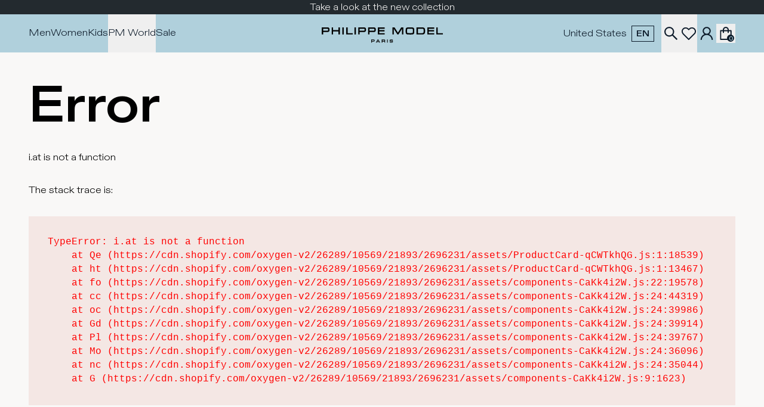

--- FILE ---
content_type: text/html
request_url: https://www.philippemodel.com/en-us/collections/women-sneakers-trpx
body_size: 56769
content:
<!DOCTYPE html><html data-country="US" lang="en"><head><meta charSet="utf-8"/><meta name="viewport" content="width=device-width,initial-scale=1"/><link rel="stylesheet" href="https://cdn.shopify.com/oxygen-v2/26289/10569/21893/2696231/assets/app-L04rk2In.css"/><link rel="stylesheet" href="https://cdn.shopify.com/oxygen-v2/26289/10569/21893/2696231/assets/swiper.min-BiREfRMD.css"/><link rel="stylesheet" href="https://cdn.shopify.com/oxygen-v2/26289/10569/21893/2696231/assets/livechat-BSMOLGyL.css"/><title>TRPX Women&#x27;s Sneakers: Urban-Style Shoes | Philippe Model Paris</title><meta property="og:title" content="TRPX Women&#x27;s Sneakers: Urban-Style Shoes | Philippe Model Paris"/><meta property="twitter:title" content="TRPX Women&#x27;s Sneakers: Urban-Style Shoes | Philippe Model Paris"/><meta name="description" content="Wear the Tropez sneakers to add a touch of glamour to your wardrobe for a refined urban style. Discover the full collection now on the Philippe Model Paris website."/><meta property="og:description" content="Wear the Tropez sneakers to add a touch of glamour to your wardrobe for a refined urban style. Discover the full collection now on the Philippe Model Paris website."/><meta property="twitter:description" content="Wear the Tropez sneakers to add a touch of glamour to your wardrobe for a refined urban style. Discover the full collection now on the Philippe Model Paris website."/><link rel="canonical" href="https://www.philippemodel.com/en-us/collections/women-sneakers-trpx"/><meta property="og:url" content="https://www.philippemodel.com/en-us/collections/women-sneakers-trpx"/><meta name="robots" content="index,follow"/><script type="application/ld+json">{"@context":"https://schema.org","@type":"Organization","name":"Philippe Model Paris","sameAs":["https://www.facebook.com/PhilippeModelParis","https://www.instagram.com/philippemodelparis/","https://linkedin.com/company/philippe-model-paris","https://www.youtube.com/channel/UCHDNKDAuwsSX9LkS-r1Gh8g","https://www.tiktok.com/@philippemodelparis"],"url":"https://www.philippemodel.com/en-us/collections/women-sneakers-trpx","potentialAction":{"@type":"SearchAction","target":"https://www.philippemodel.com/en-us/collections/women-sneakers-trpxsearch?q={search_term}","query":"required name='search_term'"}}</script><script type="application/ld+json">{"@context":"https://schema.org","@type":"CollectionPage","name":"TRPX Women's Sneakers: Urban-Style Shoes | Philippe Model Paris","description":"Wear the Tropez sneakers to add a touch of glamour to your wardrobe for a refined urban style. Discover the full collection now on the Philippe Model Paris website.","image":"https://cdn.shopify.com/s/files/1/0771/7204/8174/collections/TRPX_una_delle_poche_TRPX_in_indossato_da_capire_se_si_vede_la_scarpa_rispetto_al_bottone.jpg?v=1710518071","url":"/collections/women-sneakers-trpx","mainEntity":{"@type":"ItemList","itemListElement":[{"@type":"ListItem","position":1,"name":"Women's Trpx Low-Top Sneakers in Leather, White","url":"/products/sneakers-casual-trpx-women-leather-white-tzld-6001"},{"@type":"ListItem","position":2,"name":"Sneakers Trpx Running Women, Military Fuchsia","url":"/products/sneakers-trpx-running-women-military-fuchsia-tzld-wn84"},{"@type":"ListItem","position":3,"name":"Women's Trpx Low-Top Sneakers in Leather, White White","url":"/products/sneakers-casual-trpx-women-leather-white-white-tzld-2101"},{"@type":"ListItem","position":4,"name":"Sneakers Trpx Running Women, Black","url":"/products/sneakers-trpx-running-women-black-tzld-xc01"},{"@type":"ListItem","position":5,"name":"Women's Trpx Low-Top Sneakers in Leather, Black","url":"/products/sneakers-casual-trpx-women-leather-black-tzld-6004"},{"@type":"ListItem","position":6,"name":"Women's Trpx Low-Top Sneakers in Leather, Blue Silver","url":"/products/sneakers-casual-trpx-women-leather-blue-silver-tzld-2119"},{"@type":"ListItem","position":7,"name":"Women's Trpx Low-Top Sneakers in Leather, Blue","url":"/products/sneakers-casual-trpx-women-leather-blue-tzld-6005"},{"@type":"ListItem","position":8,"name":"Women's Trpx Low-Top Sneakers in Leather, Black Silver","url":"/products/sneakers-casual-trpx-women-leather-black-silver-tzld-2113"},{"@type":"ListItem","position":9,"name":"Sneakers Trpx Women, Sage Green Grey","url":"/products/sneakers-trpx-running-women-beige-grey-tzld-z305"},{"@type":"ListItem","position":10,"name":"Women's Trpx Low-Top Sneakers in Nylon And Leather, Pink Butter","url":"/products/sneakers-casual-trpx-women-nylon-and-leather-pink-butter-tzld-cn10"},{"@type":"ListItem","position":11,"name":"Women's Trpx Low-Top Sneakers in Nylon And Leather, Blue Fuchsia","url":"/products/sneakers-casual-trpx-women-nylon-and-leather-blue-fuchsia-tzld-wn41"},{"@type":"ListItem","position":12,"name":"Women's Trpx Low-Top Sneakers in Nylon And Leather, Gold","url":"/products/sneakers-casual-trpx-women-nylon-and-leather-gold-tzld-wr15"}]}}</script><meta property="og:image:url" content="https://cdn.shopify.com/s/files/1/0771/7204/8174/collections/TRPX_una_delle_poche_TRPX_in_indossato_da_capire_se_si_vede_la_scarpa_rispetto_al_bottone.jpg?v=1710518071"/><meta property="og:image:secure_url" content="https://cdn.shopify.com/s/files/1/0771/7204/8174/collections/TRPX_una_delle_poche_TRPX_in_indossato_da_capire_se_si_vede_la_scarpa_rispetto_al_bottone.jpg?v=1710518071"/><meta property="og:image:type" content="image/jpeg"/><meta property="og:image:width" content="864"/><meta property="og:image:height" content="1080"/><link rel="alternate" hrefLang="fr-fr" href="https://www.philippemodel.com/fr-fr/collections/femme-baskets-trpx"/><link rel="alternate" hrefLang="de-de" href="https://www.philippemodel.com/de-de/collections/damen-sneakers-trpx"/><link rel="alternate" hrefLang="it-it" href="https://www.philippemodel.com/it-it/collections/donna-sneakers-trpx"/><link rel="alternate" hrefLang="nl-nl" href="https://www.philippemodel.com/nl-nl/collections/dames-sneakers-trpx"/><link rel="alternate" hrefLang="en-nl" href="https://www.philippemodel.com/en-nl/collections/women-sneakers-trpx"/><link rel="alternate" hrefLang="es-es" href="https://www.philippemodel.com/es-es/collections/mujer-sneakers-trpx"/><link rel="alternate" hrefLang="en-se" href="https://www.philippemodel.com/en-se/collections/women-sneakers-trpx"/><link rel="alternate" hrefLang="de-ch" href="https://www.philippemodel.com/de-ch/collections/damen-sneakers-trpx"/><link rel="alternate" hrefLang="en-gb" href="https://www.philippemodel.com/en-gb/collections/women-sneakers-trpx"/><link rel="alternate" hrefLang="en-us" href="https://www.philippemodel.com/en-us/collections/women-sneakers-trpx"/><link rel="alternate" hrefLang="en-au" href="https://www.philippemodel.com/en-au/collections/women-sneakers-trpx"/><link rel="alternate" hrefLang="x-default" href="https://www.philippemodel.com/en/collections/women-sneakers-trpx"/><link rel="preload" type="font/woff2" as="font" href="https://cdn.shopify.com/oxygen-v2/26289/10569/21893/2696231/assets/PhilippeDiatypeExtended-Regular-Bm0QxQBa.woff2" crossorigin="anonymous"/><link rel="preload" type="font/woff2" as="font" href="https://cdn.shopify.com/oxygen-v2/26289/10569/21893/2696231/assets/PhilippeDiatypeExtended-Light-0_4ucLyG.woff2" crossorigin="anonymous"/><link rel="preload" type="font/woff2" as="font" href="https://cdn.shopify.com/oxygen-v2/26289/10569/21893/2696231/assets/PhilippeDiatypeExtended-Medium-CflkunUk.woff2" crossorigin="anonymous"/><link rel="preload" type="font/woff2" as="font" href="https://cdn.shopify.com/oxygen-v2/26289/10569/21893/2696231/assets/PhilippeDiatypeExtended-Bold-9D47P1BM.woff2" crossorigin="anonymous"/><link rel="preconnect" href="https://cdn.shopify.com"/><link rel="preconnect" href="https://shop.app"/><link rel="icon" type="image/png" href="/favicon.png"/></head><body><div class="flex flex-col min-h-screen"><div class=""><a href="#mainContent" class="sr-only focus:static focus:w-auto focus:h-auto focus:py-2 focus:px-4 focus:leading-5">Skip to content</a></div><div class="bg-pmpBlack text-pmpWhite hidden md:block sticky top-0 text-center py-0.5 px-1.5 z-40 h-6"><div class="swiper"><div class="swiper-wrapper"><div class="swiper-slide"><p class="text-[15px]">Take a look at the new collection</p></div><div class="swiper-slide"><p class="text-[15px]">Free shipping and returns</p></div></div></div></div><header role="banner" class="top-6 bg-contrast text-primary hidden h-nav xl:flex items-center sticky transition duration-300 backdrop-blur-lg z-40 top-0 justify-between w-full gap-8 px-12"><div class="flex items-center xl:justify-between w-full lg:gap-4 xl:gap-12 h-full"><a class="flex items-center justify-center order-1 xl:order-2 h-full" title="Philippe Model Paris" data-discover="true" href="/en-us/"><div class="w-[14.5625rem] min-w-[8.75rem]"><svg viewBox="0 0 623.328 137.94267" xmlns="http://www.w3.org/2000/svg"><g transform="matrix(1.3333333,0,0,-1.3333333,0,137.94267)"><g><g transform="translate(263.2465,21.0282)"><path fill="040606" d="m 0,0 c -2.128,0 -2.978,0.114 -3.635,0.49 -0.874,0.484 -1.156,1.061 -1.156,2.376 -10e-4,0.044 -0.004,0.106 0.007,0.272 l 0.048,0.383 h 2.107 l 0.035,-0.409 c 0.021,-0.77 0.139,-0.837 0.217,-0.881 L -2.3,2.186 C -2.012,1.996 -0.217,2.02 0.372,2.029 l 0.409,0.004 c 1.16,0 2.345,0.081 2.816,0.193 0.176,0.037 0.49,0.102 0.49,0.866 0,0.725 -0.146,0.778 -0.287,0.83 -0.362,0.131 -0.451,0.134 -4.786,0.134 -2.702,0 -3.805,0.883 -3.805,3.051 0,0.976 0.292,1.711 0.868,2.184 0.529,0.434 1.051,0.617 2.149,0.754 0.714,0.087 2.004,0.154 2.938,0.154 2.192,0 3.281,-0.219 4.015,-0.809 C 5.814,8.888 6.036,8.646 6.052,7.302 L 6.06,6.793 H 3.827 v 0.3 C 3.827,7.694 3.766,7.74 3.739,7.759 3.397,8.037 2.605,8.152 1.082,8.152 -0.222,8.152 -2.002,8.107 -2.404,7.717 -2.452,7.669 -2.539,7.479 -2.539,7.093 -2.539,6.431 -2.452,6.404 -2.163,6.312 -1.795,6.186 -1.146,6.13 0.086,6.116 0.492,6.12 0.624,6.119 1.361,6.114 L 3.059,6.102 C 4.516,6.102 5.29,5.818 5.817,5.09 6.169,4.636 6.34,4.014 6.34,3.188 6.34,1.888 5.923,1.027 5.065,0.555 4.294,0.145 2.97,0 0,0"></path></g><path fill="040606" d="m 252.086,21.056 h -2.225 V 31.2 h 2.225 z"></path><g transform="translate(234.141,26.6512)"><path fill="040606" d="M 0,0 H 3.977 C 5.86,0 6.169,0.013 6.517,0.107 6.808,0.184 7.036,0.244 7.036,1.306 7.036,1.833 6.901,2.173 6.811,2.237 6.558,2.424 5.949,2.475 3.977,2.475 H 0 Z M 9.124,-5.596 H 6.898 v 1.38 c 0,1.153 0,1.153 -0.049,1.471 -0.043,0.374 -0.202,0.542 -0.546,0.593 -0.396,0.064 -0.396,0.064 -2.33,0.077 H 0 V -5.596 H -2.226 V 4.548 H 3.977 C 6.329,4.521 6.329,4.521 6.988,4.435 7.877,4.32 8.571,3.866 8.943,3.156 9.192,2.644 9.288,2.124 9.288,1.292 9.288,0.163 9.145,-0.667 8.498,-1.162 8.524,-1.187 8.551,-1.213 8.576,-1.241 9.1,-1.782 9.124,-2.285 9.124,-3.792 Z"></path></g><g transform="translate(217.1166,25.0614)"><path fill="040606" d="M 0,0 H 4.495 L 2.258,3.98 Z M 9.233,-4.006 H 6.72 L 5.637,-2.074 H -1.159 L -2.242,-4.006 H -4.784 L 0.967,6.138 h 2.531 z"></path></g><g transform="translate(199.0214,26.5692)"><path fill="040606" d="M 0,0 H 4.06 C 6.244,0 6.295,0.042 6.509,0.216 6.596,0.29 6.694,0.441 6.694,1.264 6.694,2.088 6.621,2.259 6.542,2.321 6.322,2.485 6.281,2.515 4.051,2.557 H 0 Z M 0,-5.514 H -2.226 V 4.63 H 4.06 C 7.196,4.561 7.317,4.558 8.008,4.036 H 8.009 C 8.667,3.534 8.947,2.717 8.947,1.306 8.947,-0.11 8.705,-0.864 8.081,-1.383 7.517,-1.884 7.019,-2.031 5.771,-2.061 5.487,-2.075 5.487,-2.075 4.06,-2.075 H 0 Z"></path></g><g transform="translate(437.2387,48.0287)"><path fill="040606" d="m 0,0 h -21.967 v 23.667 h 4.778 V 4.421 L 0,4.421 Z"></path></g><g transform="translate(408.4575,48.0287)"><path fill="040606" d="M 0,0 H -23.241 V 23.667 H -0.032 V 19.248 H -18.463 V 14.453 H -0.816 V 10.031 H -18.463 V 4.421 L 0,4.421 Z"></path></g><g transform="translate(353.5844,52.45)"><path fill="040606" d="m 0,0 h 11.287 c 4.155,0 4.234,0 5.336,0.268 1.345,0.317 2.585,1.419 2.585,7.293 0,4.313 -0.773,5.762 -1.106,6.185 -0.413,0.49 -1.068,0.86 -2.876,1.018 -0.651,0.063 -1.451,0.063 -4.102,0.063 H 0 Z M 11.418,-4.421 H -4.777 V 19.246 H 11.19 c 6.625,0 8.705,-0.297 10.706,-2.379 1.634,-1.745 2.157,-4.036 2.157,-9.437 0,-5.077 -0.807,-8.099 -2.616,-9.8 -1.899,-1.782 -3.95,-2.051 -10.019,-2.051"></path></g><g transform="translate(317.9174,66.4798)"><path fill="040606" d="m 0,0 -0.053,-0.048 c -0.549,-0.484 -0.827,-2.59 -0.827,-6.258 0,-3.024 0.08,-6.204 0.673,-6.854 0.311,-0.33 0.853,-0.52 3.066,-0.677 1.223,-0.1 4.884,-0.193 6.404,-0.193 3.126,0 6.131,0.164 7.479,0.409 0.925,0.162 1.318,0.55 1.504,1.484 0.194,1.158 0.344,3.477 0.344,5.373 0,2.459 -0.133,4.979 -0.309,5.862 -0.116,0.72 -0.436,1.19 -1.681,1.384 C 14.979,0.735 13.256,0.797 7.825,0.797 4.435,0.797 0.866,0.702 0,0 m 10.471,-18.516 c -3.413,0 -8.194,0.134 -9.472,0.266 -2.416,0.215 -3.685,0.728 -4.836,1.959 -1.496,1.533 -1.886,3.541 -1.886,9.755 0,6.224 0.604,8.691 2.485,10.152 1.276,0.967 2.498,1.296 5.452,1.468 1.355,0.097 5.1,0.199 7.277,0.199 7.827,0 10.278,-0.419 11.898,-2.033 1.045,-1.008 1.518,-2.223 1.81,-4.64 0.133,-1.194 0.233,-3.474 0.233,-5.309 0,-2.562 -0.164,-5.029 -0.439,-6.599 -0.458,-2.558 -1.907,-4.129 -4.308,-4.672 -1.876,-0.388 -4.252,-0.546 -8.214,-0.546"></path></g><g transform="translate(304.6332,48.0287)"><path fill="040606" d="M 0,0 H -4.777 V 18.709 L -16.696,0 h -3.379 L -20.35,0.435 -32.188,18.818 V 0 h -4.78 v 23.667 h 7.266 L -18.393,5.986 -7.302,23.667 H 0 Z"></path></g><g transform="translate(242.019,48.0287)"><path fill="040606" d="m 0,0 h -23.245 v 23.667 h 23.21 V 19.248 H -18.464 V 14.453 H -0.819 V 10.031 H -18.464 V 4.421 L 0,4.421 Z"></path></g><path fill="040606" d="m 144.969,48.029 h -4.78 v 23.667 h 4.78 z"></path><g transform="translate(134.3388,48.0287)"><path fill="040606" d="m 0,0 h -21.969 v 23.667 h 4.78 V 4.421 L 0,4.421 Z"></path></g><path fill="040606" d="m 104.191,48.029 h -4.78 v 23.667 h 4.78 z"></path><g transform="translate(91.2133,48.0287)"><path fill="040606" d="M 0,0 H -4.78 V 10.031 H -22.973 V 0 h -4.78 v 23.667 h 4.78 V 14.453 H -4.78 v 9.214 H 0 Z"></path></g><g transform="translate(35.0375,60.6522)"><path fill="040606" d="m 0,0 h 9.947 c 5.306,0 5.428,0.099 6.009,0.574 0.328,0.278 0.538,0.832 0.538,2.705 0,2.188 -0.209,2.531 -0.461,2.73 -0.59,0.437 -0.7,0.518 -6.104,0.616 H 0 Z M 0,-12.624 H -4.78 V 11.043 H 9.947 c 7.532,-0.168 7.675,-0.17 9.255,-1.365 l 0.003,-0.002 c 1.496,-1.141 2.134,-3.025 2.134,-6.298 0,-3.287 -0.553,-5.028 -1.972,-6.209 C 17.969,-4.072 16.749,-4.32 14.021,-4.389 13.335,-4.421 13.335,-4.421 9.947,-4.421 H 0 Z"></path></g><g transform="translate(157.7349,60.6522)"><path fill="040606" d="m 0,0 h 9.947 c 5.306,0 5.428,0.099 6.009,0.574 0.328,0.278 0.538,0.832 0.538,2.705 0,2.188 -0.209,2.531 -0.461,2.73 -0.59,0.437 -0.7,0.518 -6.104,0.616 H 0 Z M 0,-12.624 H -4.78 V 11.043 H 9.947 c 7.532,-0.168 7.675,-0.17 9.255,-1.365 l 0.003,-0.002 c 1.496,-1.141 2.134,-3.025 2.134,-6.298 0,-3.287 -0.553,-5.028 -1.972,-6.209 C 17.969,-4.072 16.749,-4.32 14.021,-4.389 13.335,-4.421 13.335,-4.421 9.947,-4.421 H 0 Z"></path></g><g transform="translate(190.6445,60.6522)"><path fill="040606" d="m 0,0 h 9.947 c 5.306,0 5.428,0.099 6.009,0.574 0.328,0.278 0.538,0.832 0.538,2.705 0,2.188 -0.209,2.531 -0.461,2.73 -0.59,0.437 -0.7,0.518 -6.104,0.616 H 0 Z M 0,-12.624 H -4.78 V 11.043 H 9.947 c 7.532,-0.168 7.675,-0.17 9.255,-1.365 l 0.003,-0.002 c 1.496,-1.141 2.134,-3.025 2.134,-6.298 0,-3.287 -0.553,-5.028 -1.972,-6.209 C 17.969,-4.072 16.749,-4.32 14.021,-4.389 13.335,-4.421 13.335,-4.421 9.947,-4.421 H 0 Z"></path></g></g></g></svg></div></a><nav class="order-2 xl:order-1 flex items-center xl:w-1/3 gap-4 xl:gap-6 h-full"><div class="group/menu-item h-full flex flex-col justify-center"><a class="border-b-4 border-transparent hover:border-black leading-[56px] pt-1" aria-label="Press Enter to open. Press another time Enter to close." aria-expanded="false" data-discover="true" href="/en-us/collections/men" target="_self">Men</a><div class="hidden group-hover/menu-item:block group-focus-active/menu-item:block hover:block absolute z-40 bg-pmpWhite top-16 left-0 min-h-[24rem] w-full overflow-hidden shadow-lg"><div class="banner-heading relative xl:absolute min-h-[5rem] xl:h-full lg:w-[20%] xl:w-64 bg-pmpLightBlue min-h-[24rem]"><p class="font-bold absolute left-7 lg:left-12 xl:left-8 -bottom-3 lg:-bottom-3 xl:-bottom-5 text-hthree lg:text-6xl xl:text-8xl whitespace-nowrap lg:whitespace-normal text-contrast opacity-[.56] min-w-[18rem] text-ellipsis max-w-[85%] xl:max-w-none overflow-hidden undefined">Men</p></div><div class="relative top-0 h-full w-full flex flex-row py-8 pr-8"><div class="lg:px-10 md:px-2 pb-3 flex flex-col w-72 md:px-10"><span class="block text-hfive uppercase mb-4 font-bold">Highlights</span><div class="flex gap-y-1 overflow-y-auto vertical-scrollbar pb-4 pr-1 !gap-y-5 flex-col"><a data-discover="true" href="/en-us/collections/men-new-in" target="_self">New in</a><a data-discover="true" href="/en-us/collections/men-iconic-models" target="_self">Iconic Models</a><a data-discover="true" href="/en-us/collections/men-new-volumes-for-him" target="_self">New volumes for him</a><a data-discover="true" href="/en-us/collections/men-autumn-winter-vibes" target="_self">Autumn/Winter Vibes</a><a data-discover="true" href="/en-us/collections/men-valentines-day" target="_self">Men Valentine&#x27;s Day</a><a data-discover="true" href="/en-us/collections/men-best-seller" target="_self">Best seller</a><a data-discover="true" href="/en-us/collections/men-hot-now" target="_self">Hot Now</a></div></div><div class="flex grow flex-row justify-between divide-x divide-notice"><div class="lg:px-10 md:px-2 pb-3 flex flex-col grow"><a data-discover="true" href="/en-us/collections/men-sneakers" target="_self"><span class="block text-hfive uppercase mb-4 font-bold">Sneakers</span></a><div class="flex gap-y-1 overflow-y-auto vertical-scrollbar pb-4 pr-1 flex-row justify-between"><div class=""><span class="text-normal">Style</span><div class="flex gap-y-1 overflow-y-auto vertical-scrollbar pb-4 pr-1 flex-col pl-4 mt-4"><a data-discover="true" href="/en-us/collections/men-sneakers-casual" target="_self">Casual</a><a data-discover="true" href="/en-us/collections/men-sneakers-running" target="_self">Running</a><a data-discover="true" href="/en-us/collections/men-sneakers-street" target="_self">Street</a><a data-discover="true" href="/en-us/collections/men-sneakers-minimal" target="_self">Minimal</a><a data-discover="true" href="/en-us/collections/men-sneakers-low" target="_self">Low</a><a data-discover="true" href="/en-us/collections/men-sneakers-high" target="_self">High</a></div></div><div class=""><span class="text-normal">Iconic models</span><div class="flex gap-y-1 overflow-y-auto vertical-scrollbar pb-4 pr-1 flex-col pl-4 mt-4"><a data-discover="true" href="/en-us/collections/men-sneakers-prsx" target="_self">Prsx</a><a data-discover="true" href="/en-us/collections/men-sneakers-trpx" target="_self">Trpx</a><a data-discover="true" href="/en-us/collections/men-sneakers-tropez-haute" target="_self">Tropez Haute</a><a data-discover="true" href="/en-us/collections/men-sneakers-tropez-2-1" target="_self">Tropez 2.1</a><a data-discover="true" href="/en-us/collections/men-sneakers-temple" target="_self">Temple</a><a data-discover="true" href="/en-us/collections/men-sneakers-blville" target="_self">Blville</a><a data-discover="true" href="/en-us/collections/men-sneakers-pgal" target="_self">Pgal</a><a data-discover="true" href="/en-us/collections/men-sneakers-olympique" target="_self">Olympique</a><a data-discover="true" href="/en-us/collections/men-sneakers-nice" target="_self">Nice</a><a data-discover="true" href="/en-us/collections/men-sneakers-tour" target="_self">Tour</a><a data-discover="true" href="/en-us/collections/men-sneakers-rocx" target="_self">Rocx</a><a data-discover="true" href="/en-us/collections/men-sneakers-la-grande" target="_self">La Grande</a></div></div></div><a class="flex justify-end grow flex-wrap content-end underline" data-discover="true" href="/en-us/collections/men-sneakers" target="_self">View all</a></div><div class="lg:px-10 md:px-2 pb-3 flex flex-col grow"><a data-discover="true" href="/en-us/collections/men-clothing" target="_self"><span class="block text-hfive uppercase mb-4 font-bold">Clothing</span></a><div class="flex gap-y-1 overflow-y-auto vertical-scrollbar pb-4 pr-1 flex-col"><a data-discover="true" href="/en-us/collections/men-clothing-knitwear-and-sweatshirts" target="_self">Knitwear and Sweatshirts</a><a data-discover="true" href="/en-us/collections/men-clothing-outerwear" target="_self">Outerwear</a><a data-discover="true" href="/en-us/collections/men-clothing-t-shirts-and-shirts" target="_self">T-shirts and Shirts</a><a data-discover="true" href="/en-us/collections/men-clothing-trousers-and-shorts" target="_self">Trousers and Shorts</a></div><a class="flex justify-end grow flex-wrap content-end underline" data-discover="true" href="/en-us/collections/men-clothing" target="_self">View all</a></div><div class="lg:px-10 md:px-2 pb-3 flex flex-col grow"><a data-discover="true" href="/en-us/collections/men-accessories" target="_self"><span class="block text-hfive uppercase mb-4 font-bold">Accessories</span></a><div class="flex gap-y-1 overflow-y-auto vertical-scrollbar pb-4 pr-1 flex-col"><a data-discover="true" href="/en-us/collections/men-accessories-care-kit" target="_self">Care Kit</a><a data-discover="true" href="/en-us/collections/men-accessories-cubes" target="_self">Cubes</a><a data-discover="true" href="/en-us/collections/men-accessories-laces" target="_self">Laces</a><a data-discover="true" href="/en-us/collections/men-accessories-socks" target="_self">Socks</a><a data-discover="true" href="/en-us/collections/men-accessories-hats" target="_self">Hats</a></div><a class="flex justify-end grow flex-wrap content-end underline" data-discover="true" href="/en-us/collections/men-accessories" target="_self">View all</a></div></div><div class="relative overflow-hidden w-72 hidden 2xl:flex"><img alt="" decoding="async" height="133.33333333333331" loading="lazy" sizes="(max-width: 48em) 60vw, 40vw" src="https://cdn.shopify.com/s/files/1/0771/7204/8174/collections/SNEAKERS_768x1024_2.jpg?v=1756376072&amp;width=100&amp;height=133&amp;crop=center" srcSet="https://cdn.shopify.com/s/files/1/0771/7204/8174/collections/SNEAKERS_768x1024_2.jpg?v=1756376072&amp;width=200&amp;height=267&amp;crop=center 1x, https://cdn.shopify.com/s/files/1/0771/7204/8174/collections/SNEAKERS_768x1024_2.jpg?v=1756376072&amp;width=400&amp;height=533&amp;crop=center 2x, https://cdn.shopify.com/s/files/1/0771/7204/8174/collections/SNEAKERS_768x1024_2.jpg?v=1756376072&amp;width=600&amp;height=800&amp;crop=center 3x" width="100" class="object-cover" style="width:100%;aspect-ratio:3/4"/><div class="absolute bottom-6 left-6"><p class="text-hfive font-normal mb-2 text-pmpWhite uppercase">Men Sneakers</p><a class="uppercase text-xs bg-pmpWhite py-3 px-2 sm:px-4 md:py-2.5 md:px-7" data-discover="true" href="/en-us/collections/men-sneakers">view collection</a></div></div></div></div></div><div class="group/menu-item h-full flex flex-col justify-center"><a class="border-b-4 border-transparent hover:border-black leading-[56px] pt-1" aria-label="Press Enter to open. Press another time Enter to close." aria-expanded="false" data-discover="true" href="/en-us/collections/women" target="_self">Women</a><div class="hidden group-hover/menu-item:block group-focus-active/menu-item:block hover:block absolute z-40 bg-pmpWhite top-16 left-0 min-h-[24rem] w-full overflow-hidden shadow-lg"><div class="banner-heading relative xl:absolute min-h-[5rem] xl:h-full lg:w-[20%] xl:w-64 bg-pmpLightBlue min-h-[24rem]"><p class="font-bold absolute left-7 lg:left-12 xl:left-8 -bottom-3 lg:-bottom-3 xl:-bottom-5 text-hthree lg:text-6xl xl:text-8xl whitespace-nowrap lg:whitespace-normal text-contrast opacity-[.56] min-w-[18rem] text-ellipsis max-w-[85%] xl:max-w-none overflow-hidden undefined">Women</p></div><div class="relative top-0 h-full w-full flex flex-row py-8 pr-8"><div class="lg:px-10 md:px-2 pb-3 flex flex-col w-72 md:px-10"><span class="block text-hfive uppercase mb-4 font-bold">Highlights</span><div class="flex gap-y-1 overflow-y-auto vertical-scrollbar pb-4 pr-1 !gap-y-5 flex-col"><a data-discover="true" href="/en-us/collections/women-new-in" target="_self">New In</a><a data-discover="true" href="/en-us/collections/women-iconic-models" target="_self">Iconic Models</a><a data-discover="true" href="/en-us/collections/women-new-volumes-for-her" target="_self">New volumes for her</a><a data-discover="true" href="/en-us/collections/women-autumn-winter-vibes" target="_self">Autumn/Winter Vibes</a><a data-discover="true" href="/en-us/collections/women-valentines-day" target="_self">Women Valentine&#x27;s Day</a><a data-discover="true" href="/en-us/collections/women-best-seller" target="_self">Best seller</a><a data-discover="true" href="/en-us/collections/women-hot-now" target="_self">Hot Now</a></div></div><div class="flex grow flex-row justify-between divide-x divide-notice"><div class="lg:px-10 md:px-2 pb-3 flex flex-col grow"><a data-discover="true" href="/en-us/collections/women-sneakers" target="_self"><span class="block text-hfive uppercase mb-4 font-bold">Sneakers</span></a><div class="flex gap-y-1 overflow-y-auto vertical-scrollbar pb-4 pr-1 flex-row justify-between"><div class=""><span class="text-normal">Style</span><div class="flex gap-y-1 overflow-y-auto vertical-scrollbar pb-4 pr-1 flex-col pl-4 mt-4"><a data-discover="true" href="/en-us/collections/women-sneakers-casual" target="_self">Casual</a><a data-discover="true" href="/en-us/collections/women-sneakers-running" target="_self">Running</a><a data-discover="true" href="/en-us/collections/women-sneakers-street" target="_self">Street</a><a data-discover="true" href="/en-us/collections/women-sneakers-hybrid" target="_self">Hybrid</a><a data-discover="true" href="/en-us/collections/women-sneakers-low" target="_self">Low</a><a data-discover="true" href="/en-us/collections/women-sneakers-high" target="_self">High</a></div></div><div class=""><span class="text-normal">Iconic models</span><div class="flex gap-y-1 overflow-y-auto vertical-scrollbar pb-4 pr-1 flex-col pl-4 mt-4"><a data-discover="true" href="/en-us/collections/women-sneakers-prsx" target="_self">Prsx</a><a data-discover="true" href="/en-us/collections/women-sneakers-trpx" target="_self">Trpx</a><a data-discover="true" href="/en-us/collections/women-sneakers-tropez-haute" target="_self">Tropez Haute</a><a data-discover="true" href="/en-us/collections/women-sneakers-tropez-2-1" target="_self">Tropez 2.1</a><a data-discover="true" href="/en-us/collections/women-sneakers-temple" target="_self">Temple</a><a data-discover="true" href="/en-us/collections/women-sneakers-blville" target="_self">Blville</a><a data-discover="true" href="/en-us/collections/women-sneakers-pgal" target="_self">Pgal</a><a data-discover="true" href="/en-us/collections/women-sneakers-odeon" target="_self">Odeon</a><a data-discover="true" href="/en-us/collections/women-sneakers-nice" target="_self">Nice</a><a data-discover="true" href="/en-us/collections/women-sneakers-tour" target="_self">Tour</a><a data-discover="true" href="/en-us/collections/women-sneakers-rocx" target="_self">Rocx</a><a data-discover="true" href="/en-us/collections/women-sneakers-la-grande" target="_self">La Grande</a></div></div></div><a class="flex justify-end grow flex-wrap content-end underline" data-discover="true" href="/en-us/collections/women-sneakers" target="_self">View all</a></div><div class="lg:px-10 md:px-2 pb-3 flex flex-col grow"><a data-discover="true" href="/en-us/collections/women-clothing" target="_self"><span class="block text-hfive uppercase mb-4 font-bold">Clothing</span></a><div class="flex gap-y-1 overflow-y-auto vertical-scrollbar pb-4 pr-1 flex-col"><a data-discover="true" href="/en-us/collections/women-clothing-knitwear-and-sweatshirts" target="_self">Knitwear and Sweatshirts</a><a data-discover="true" href="/en-us/collections/women-clothing-outerwear" target="_self">Outerwear</a><a data-discover="true" href="/en-us/collections/women-clothing-skirts-and-dresses" target="_self">Skirts and Dresses</a><a data-discover="true" href="/en-us/collections/women-clothing-t-shirts-and-shirts" target="_self">T-shirts and Shirts</a><a data-discover="true" href="/en-us/collections/women-clothing-trousers-and-shorts" target="_self">Trousers and Shorts</a></div><a class="flex justify-end grow flex-wrap content-end underline" data-discover="true" href="/en-us/collections/women-clothing" target="_self">View all</a></div><div class="lg:px-10 md:px-2 pb-3 flex flex-col grow"><a data-discover="true" href="/en-us/collections/women-accessories" target="_self"><span class="block text-hfive uppercase mb-4 font-bold">Accessories</span></a><div class="flex gap-y-1 overflow-y-auto vertical-scrollbar pb-4 pr-1 flex-col"><a data-discover="true" href="/en-us/collections/women-accessories-care-kit" target="_self">Care Kit</a><a data-discover="true" href="/en-us/collections/women-accessories-cubes" target="_self">Cubes</a><a data-discover="true" href="/en-us/collections/women-accessories-laces" target="_self">Laces</a><a data-discover="true" href="/en-us/collections/women-accessories-socks" target="_self">Socks</a><a data-discover="true" href="/en-us/collections/women-accessories-hats" target="_self">Hats</a></div><a class="flex justify-end grow flex-wrap content-end underline" data-discover="true" href="/en-us/collections/women-accessories" target="_self">View all</a></div></div><div class="relative overflow-hidden w-72 hidden 2xl:flex"><img alt="" decoding="async" height="133.33333333333331" loading="lazy" sizes="(max-width: 48em) 60vw, 40vw" src="https://cdn.shopify.com/s/files/1/0771/7204/8174/collections/SNEAKERS_768x1024_c7213c62-4a8b-4a44-acbd-33e66b529fce.jpg?v=1756376039&amp;width=100&amp;height=133&amp;crop=center" srcSet="https://cdn.shopify.com/s/files/1/0771/7204/8174/collections/SNEAKERS_768x1024_c7213c62-4a8b-4a44-acbd-33e66b529fce.jpg?v=1756376039&amp;width=200&amp;height=267&amp;crop=center 1x, https://cdn.shopify.com/s/files/1/0771/7204/8174/collections/SNEAKERS_768x1024_c7213c62-4a8b-4a44-acbd-33e66b529fce.jpg?v=1756376039&amp;width=400&amp;height=533&amp;crop=center 2x, https://cdn.shopify.com/s/files/1/0771/7204/8174/collections/SNEAKERS_768x1024_c7213c62-4a8b-4a44-acbd-33e66b529fce.jpg?v=1756376039&amp;width=600&amp;height=800&amp;crop=center 3x" width="100" class="object-cover" style="width:100%;aspect-ratio:3/4"/><div class="absolute bottom-6 left-6"><p class="text-hfive font-normal mb-2 text-pmpWhite uppercase">Women Sneakers</p><a class="uppercase text-xs bg-pmpWhite py-3 px-2 sm:px-4 md:py-2.5 md:px-7" data-discover="true" href="/en-us/collections/women-sneakers">view collection</a></div></div></div></div></div><div class="group/menu-item h-full flex flex-col justify-center"><a class="border-b-4 border-transparent hover:border-black leading-[56px] pt-1" aria-label="Press Enter to open. Press another time Enter to close." aria-expanded="false" data-discover="true" href="/en-us/collections/kids" target="_self">Kids</a><div class="hidden group-hover/menu-item:block group-focus-active/menu-item:block hover:block absolute z-40 bg-pmpWhite top-16 left-0 min-h-[24rem] w-full overflow-hidden shadow-lg"><div class="banner-heading relative xl:absolute min-h-[5rem] xl:h-full lg:w-[20%] xl:w-64 bg-pmpLightBlue min-h-[24rem]"><p class="font-bold absolute left-7 lg:left-12 xl:left-8 -bottom-3 lg:-bottom-3 xl:-bottom-5 text-hthree lg:text-6xl xl:text-8xl whitespace-nowrap lg:whitespace-normal text-contrast opacity-[.56] min-w-[18rem] text-ellipsis max-w-[85%] xl:max-w-none overflow-hidden undefined">Kids</p></div><div class="relative top-0 h-full w-full flex flex-row"><div class="flex grow flex-row-reverse"><div class="relative overflow-hidden w-96 2xl:last:flex "><img alt="" decoding="async" height="133.33333333333331" loading="lazy" sizes="(max-width: 48em) 60vw, 40vw" src="https://cdn.shopify.com/s/files/1/0771/7204/8174/collections/BANNER_mini-me.jpg?v=1756114956&amp;width=100&amp;height=133&amp;crop=center" srcSet="https://cdn.shopify.com/s/files/1/0771/7204/8174/collections/BANNER_mini-me.jpg?v=1756114956&amp;width=200&amp;height=267&amp;crop=center 1x, https://cdn.shopify.com/s/files/1/0771/7204/8174/collections/BANNER_mini-me.jpg?v=1756114956&amp;width=400&amp;height=533&amp;crop=center 2x, https://cdn.shopify.com/s/files/1/0771/7204/8174/collections/BANNER_mini-me.jpg?v=1756114956&amp;width=600&amp;height=800&amp;crop=center 3x" width="100" class="object-cover" style="width:100%;aspect-ratio:3/4"/><div class="absolute bottom-6 left-6"><p class="text-hfive font-normal mb-2 text-pmpWhite uppercase">Kids Mini Me</p><a class="uppercase text-xs bg-pmpWhite py-3 px-2 sm:px-4 md:py-2.5 md:px-7" data-discover="true" href="/en-us/collections/kids-mini-me">view collection</a></div></div><div class="relative overflow-hidden w-96 2xl:last:flex "><img alt="" decoding="async" height="133.33333333333331" loading="lazy" sizes="(max-width: 48em) 60vw, 40vw" src="https://cdn.shopify.com/s/files/1/0771/7204/8174/collections/BANNER_junior.jpg?v=1756115025&amp;width=100&amp;height=133&amp;crop=center" srcSet="https://cdn.shopify.com/s/files/1/0771/7204/8174/collections/BANNER_junior.jpg?v=1756115025&amp;width=200&amp;height=267&amp;crop=center 200w, https://cdn.shopify.com/s/files/1/0771/7204/8174/collections/BANNER_junior.jpg?v=1756115025&amp;width=400&amp;height=533&amp;crop=center 400w, https://cdn.shopify.com/s/files/1/0771/7204/8174/collections/BANNER_junior.jpg?v=1756115025&amp;width=600&amp;height=800&amp;crop=center 600w, https://cdn.shopify.com/s/files/1/0771/7204/8174/collections/BANNER_junior.jpg?v=1756115025&amp;width=800&amp;height=1067&amp;crop=center 800w" width="100" class="object-cover" style="width:100%;aspect-ratio:3/4"/><div class="absolute bottom-6 left-6"><p class="text-hfive font-normal mb-2 text-pmpWhite uppercase">Kids Junior (28-40)</p><a class="uppercase text-xs bg-pmpWhite py-3 px-2 sm:px-4 md:py-2.5 md:px-7" data-discover="true" href="/en-us/collections/kids-junior-28-40">view collection</a></div></div><div class="relative overflow-hidden w-96 2xl:last:flex "><img alt="" decoding="async" height="133.33333333333331" loading="lazy" sizes="(max-width: 48em) 60vw, 40vw" src="https://cdn.shopify.com/s/files/1/0771/7204/8174/collections/BANNER_baby.jpg?v=1756114997&amp;width=100&amp;height=133&amp;crop=center" srcSet="https://cdn.shopify.com/s/files/1/0771/7204/8174/collections/BANNER_baby.jpg?v=1756114997&amp;width=200&amp;height=267&amp;crop=center 1x, https://cdn.shopify.com/s/files/1/0771/7204/8174/collections/BANNER_baby.jpg?v=1756114997&amp;width=400&amp;height=533&amp;crop=center 2x, https://cdn.shopify.com/s/files/1/0771/7204/8174/collections/BANNER_baby.jpg?v=1756114997&amp;width=600&amp;height=800&amp;crop=center 3x" width="100" class="object-cover" style="width:100%;aspect-ratio:3/4"/><div class="absolute bottom-6 left-6"><p class="text-hfive font-normal mb-2 text-pmpWhite uppercase">Kids Baby (16-27)</p><a class="uppercase text-xs bg-pmpWhite py-3 px-2 sm:px-4 md:py-2.5 md:px-7" data-discover="true" href="/en-us/collections/kids-baby-16-27">view collection</a></div></div></div></div></div></div><div class="group/menu-item h-full flex flex-col justify-center"><button class="border-b-4 border-transparent hover:border-black leading-[56px] pt-1">PM World</button><div class="hidden group-hover/menu-item:block group-focus-active/menu-item:block hover:block absolute z-40 bg-pmpWhite top-16 left-0 min-h-[24rem] w-full overflow-hidden shadow-lg"><div class="banner-heading relative xl:absolute min-h-[5rem] xl:h-full lg:w-[20%] xl:w-64 bg-pmpLightBlue min-h-[24rem]"><p class="font-bold absolute left-7 lg:left-12 xl:left-8 -bottom-3 lg:-bottom-3 xl:-bottom-5 text-hthree lg:text-6xl xl:text-8xl whitespace-nowrap lg:whitespace-normal text-contrast opacity-[.56] min-w-[18rem] text-ellipsis max-w-[85%] xl:max-w-none overflow-hidden undefined">PM World</p></div><div class="relative top-0 h-full w-full flex flex-row max-w-[80%] ml-auto py-8 pr-8"><div class="flex grow flex-row justify-between divide-x divide-notice"><div class="lg:px-10 md:px-2 pb-3 flex flex-col grow"><span class="block text-hfive uppercase mb-4 font-bold">About us</span><div class="flex gap-y-1 overflow-y-auto vertical-scrollbar pb-4 pr-1 flex-col"><a data-discover="true" href="/en-us/pmworld/about-us" target="_self">About us</a><a data-discover="true" href="/en-us/pmworld/le-blason" target="_self">The sneakers with the shield</a><a data-discover="true" href="/en-us/pmworld/craftmanship" target="_self">Craftsmanship &amp; Innovation</a><a data-discover="true" href="/en-us/pmworld/authenticity" target="_self">Authenticity</a></div></div><div class="lg:px-10 md:px-2 pb-3 flex flex-col grow"><span class="block text-hfive uppercase mb-4 font-bold">Special projects</span><div class="flex gap-y-1 overflow-y-auto vertical-scrollbar pb-4 pr-1 flex-col"><a data-discover="true" href="/en-us/pmworld/blville" target="_self">Blville</a><a data-discover="true" href="/en-us/pmworld/gift-guide-valentines-day" target="_self">Valentine&#x27;s Day: Gift Guide</a><a data-discover="true" href="/en-us/pmworld/pgal" target="_self">Pgal</a><a data-discover="true" href="/en-us/pmworld/odeon" target="_self">Odeon</a><a data-discover="true" href="/en-us/pmworld/olympique" target="_self">Olympique</a></div></div></div><div class="relative overflow-hidden w-72 hidden 2xl:flex"><img alt="" decoding="async" height="133.33333333333331" loading="lazy" sizes="(max-width: 48em) 60vw, 40vw" src="https://cdn.shopify.com/s/files/1/0771/7204/8174/collections/BEST_SELLER.jpg?v=1767083478&amp;width=100&amp;height=133&amp;crop=center" srcSet="https://cdn.shopify.com/s/files/1/0771/7204/8174/collections/BEST_SELLER.jpg?v=1767083478&amp;width=200&amp;height=267&amp;crop=center 1x, https://cdn.shopify.com/s/files/1/0771/7204/8174/collections/BEST_SELLER.jpg?v=1767083478&amp;width=400&amp;height=533&amp;crop=center 2x, https://cdn.shopify.com/s/files/1/0771/7204/8174/collections/BEST_SELLER.jpg?v=1767083478&amp;width=600&amp;height=800&amp;crop=center 3x" width="100" class="object-cover" style="width:100%;aspect-ratio:3/4"/><div class="absolute bottom-6 left-6"><p class="text-hfive font-normal mb-2 text-pmpWhite uppercase">Women Sneakers Prsx</p><a class="uppercase text-xs bg-pmpWhite py-3 px-2 sm:px-4 md:py-2.5 md:px-7" data-discover="true" href="/en-us/collections/women-sneakers-prsx">view collection</a></div></div></div></div></div><div class="group/menu-item h-full flex flex-col justify-center"><a class="border-b-4 border-transparent hover:border-black leading-[56px] pt-1" aria-label="Press Enter to open. Press another time Enter to close." aria-expanded="false" data-discover="true" href="/en-us/collections/sale" target="_self">Sale</a><div class="hidden group-hover/menu-item:block group-focus-active/menu-item:block hover:block absolute z-40 bg-pmpWhite top-16 left-0 min-h-[24rem] w-full overflow-hidden shadow-lg"><div class="banner-heading relative xl:absolute min-h-[5rem] xl:h-full lg:w-[20%] xl:w-64 bg-pmpLightBlue min-h-[24rem]"><p class="font-bold absolute left-7 lg:left-12 xl:left-8 -bottom-3 lg:-bottom-3 xl:-bottom-5 text-hthree lg:text-6xl xl:text-8xl whitespace-nowrap lg:whitespace-normal text-contrast opacity-[.56] min-w-[18rem] text-ellipsis max-w-[85%] xl:max-w-none overflow-hidden undefined">Sale</p></div><div class="relative top-0 h-full w-full flex flex-row"><div class="flex grow flex-row-reverse"><div class="relative overflow-hidden w-96 2xl:last:flex "><img alt="" decoding="async" height="133.33333333333331" loading="lazy" sizes="(max-width: 48em) 60vw, 40vw" src="https://cdn.shopify.com/s/files/1/0771/7204/8174/collections/Banner-uomo_864x1080_936bbae5-cb4c-4826-9186-bd930f72f0e0.jpg?v=1769156233&amp;width=100&amp;height=133&amp;crop=center" srcSet="https://cdn.shopify.com/s/files/1/0771/7204/8174/collections/Banner-uomo_864x1080_936bbae5-cb4c-4826-9186-bd930f72f0e0.jpg?v=1769156233&amp;width=200&amp;height=267&amp;crop=center 1x, https://cdn.shopify.com/s/files/1/0771/7204/8174/collections/Banner-uomo_864x1080_936bbae5-cb4c-4826-9186-bd930f72f0e0.jpg?v=1769156233&amp;width=400&amp;height=533&amp;crop=center 2x, https://cdn.shopify.com/s/files/1/0771/7204/8174/collections/Banner-uomo_864x1080_936bbae5-cb4c-4826-9186-bd930f72f0e0.jpg?v=1769156233&amp;width=600&amp;height=800&amp;crop=center 3x" width="100" class="object-cover" style="width:100%;aspect-ratio:3/4"/><div class="absolute bottom-6 left-6"><p class="text-hfive font-normal mb-2 text-pmpWhite uppercase">Men Sale</p><a class="uppercase text-xs bg-pmpWhite py-3 px-2 sm:px-4 md:py-2.5 md:px-7" data-discover="true" href="/en-us/collections/men-sale">view collection</a></div></div><div class="relative overflow-hidden w-96 2xl:last:flex "><img alt="" decoding="async" height="133.33333333333331" loading="lazy" sizes="(max-width: 48em) 60vw, 40vw" src="https://cdn.shopify.com/s/files/1/0771/7204/8174/collections/Banner-donna_864x1080_ba39f68c-8ba3-45aa-9afa-3300884052c5.jpg?v=1769156265&amp;width=100&amp;height=133&amp;crop=center" srcSet="https://cdn.shopify.com/s/files/1/0771/7204/8174/collections/Banner-donna_864x1080_ba39f68c-8ba3-45aa-9afa-3300884052c5.jpg?v=1769156265&amp;width=200&amp;height=267&amp;crop=center 1x, https://cdn.shopify.com/s/files/1/0771/7204/8174/collections/Banner-donna_864x1080_ba39f68c-8ba3-45aa-9afa-3300884052c5.jpg?v=1769156265&amp;width=400&amp;height=533&amp;crop=center 2x, https://cdn.shopify.com/s/files/1/0771/7204/8174/collections/Banner-donna_864x1080_ba39f68c-8ba3-45aa-9afa-3300884052c5.jpg?v=1769156265&amp;width=600&amp;height=800&amp;crop=center 3x" width="100" class="object-cover" style="width:100%;aspect-ratio:3/4"/><div class="absolute bottom-6 left-6"><p class="text-hfive font-normal mb-2 text-pmpWhite uppercase">Women Sale</p><a class="uppercase text-xs bg-pmpWhite py-3 px-2 sm:px-4 md:py-2.5 md:px-7" data-discover="true" href="/en-us/collections/women-sale">view collection</a></div></div><div class="relative overflow-hidden w-96 2xl:last:flex "><img alt="" decoding="async" height="133.33333333333331" loading="lazy" sizes="(max-width: 48em) 60vw, 40vw" src="https://cdn.shopify.com/s/files/1/0771/7204/8174/collections/Nuovo_progetto_-_2026-01-08T175836.278.jpg?v=1767891616&amp;width=100&amp;height=133&amp;crop=center" srcSet="https://cdn.shopify.com/s/files/1/0771/7204/8174/collections/Nuovo_progetto_-_2026-01-08T175836.278.jpg?v=1767891616&amp;width=200&amp;height=267&amp;crop=center 1x, https://cdn.shopify.com/s/files/1/0771/7204/8174/collections/Nuovo_progetto_-_2026-01-08T175836.278.jpg?v=1767891616&amp;width=400&amp;height=533&amp;crop=center 2x, https://cdn.shopify.com/s/files/1/0771/7204/8174/collections/Nuovo_progetto_-_2026-01-08T175836.278.jpg?v=1767891616&amp;width=600&amp;height=800&amp;crop=center 3x" width="100" class="object-cover" style="width:100%;aspect-ratio:3/4"/><div class="absolute bottom-6 left-6"><p class="text-hfive font-normal mb-2 text-pmpWhite uppercase">Kids Sale</p><a class="uppercase text-xs bg-pmpWhite py-3 px-2 sm:px-4 md:py-2.5 md:px-7" data-discover="true" href="/en-us/collections/kids-sale">view collection</a></div></div></div></div></div></div></nav><div class="flex items-center gap-1 xl:w-1/3 ml-auto xl:ml-0 justify-end order-3 h-full"><a class="mr-3" href="/countries"><span class="mr-2">United States</span><span class="text-sm uppercase border border-primary bg-transparent text-primary !font-bold py-[0.188rem] px-[0.4375rem]">EN</span></a><button class="relative main-search-toggler flex items-center justify-center w-8 h-full focus:ring-primary/5"><svg xmlns="http://www.w3.org/2000/svg" viewBox="0 0 29 29" fill="none" class="w-5 h-5 xl:w-7 xl:h-7"><title>Search</title><path d="M25.7602 24.1997L18.4054 16.8449C19.5467 15.3694 20.1641 13.5654 20.1641 11.668C20.1641 9.39668 19.2776 7.26699 17.6747 5.66123C16.0718 4.05547 13.9364 3.17188 11.668 3.17188C9.39951 3.17188 7.26416 4.0583 5.66123 5.66123C4.05547 7.26416 3.17188 9.39668 3.17188 11.668C3.17188 13.9364 4.0583 16.0718 5.66123 17.6747C7.26416 19.2805 9.39668 20.1641 11.668 20.1641C13.5654 20.1641 15.3666 19.5467 16.8421 18.4082L24.1969 25.7602C24.2184 25.7817 24.244 25.7989 24.2722 25.8105C24.3004 25.8222 24.3306 25.8282 24.3611 25.8282C24.3916 25.8282 24.4219 25.8222 24.45 25.8105C24.4782 25.7989 24.5038 25.7817 24.5254 25.7602L25.7602 24.5282C25.7817 24.5067 25.7989 24.4811 25.8105 24.4529C25.8222 24.4247 25.8282 24.3945 25.8282 24.364C25.8282 24.3335 25.8222 24.3032 25.8105 24.2751C25.7989 24.2469 25.7817 24.2213 25.7602 24.1997ZM16.1539 16.1539C14.9531 17.3519 13.3615 18.0117 11.668 18.0117C9.97441 18.0117 8.38281 17.3519 7.18203 16.1539C5.98408 14.9531 5.32422 13.3615 5.32422 11.668C5.32422 9.97441 5.98408 8.37998 7.18203 7.18203C8.38281 5.98408 9.97441 5.32422 11.668 5.32422C13.3615 5.32422 14.956 5.98125 16.1539 7.18203C17.3519 8.38281 18.0117 9.97441 18.0117 11.668C18.0117 13.3615 17.3519 14.956 16.1539 16.1539Z" fill="#0D1B2A"></path></svg></button><button class="h-full flex items-center cursor-pointer"><svg xmlns="http://www.w3.org/2000/svg" viewBox="0 0 29 29" fill="none" class="w-5 h-5 xl:w-7 xl:h-7"><title>Heart</title><path class=" hover:fill-primary" d="M24.1622 6.76815C23.6019 6.20759 22.9367 5.76292 22.2045 5.45954C21.4723 5.15615 20.6875 5 19.895 5C19.1024 5 18.3176 5.15615 17.5854 5.45954C16.8532 5.76292 16.188 6.20759 15.6277 6.76815L14.4649 7.93095L13.3021 6.76815C12.1703 5.6364 10.6354 5.00059 9.03482 5.00059C7.43429 5.00059 5.89931 5.6364 4.76756 6.76815C3.63581 7.89989 3 9.43487 3 11.0354C3 12.6359 3.63581 14.1709 4.76756 15.3027L5.93036 16.4655L14.4649 25L22.9994 16.4655L24.1622 15.3027C24.7228 14.7424 25.1674 14.0771 25.4708 13.3449C25.7742 12.6128 25.9304 11.828 25.9304 11.0354C25.9304 10.2429 25.7742 9.45806 25.4708 8.72587C25.1674 7.99368 24.7228 7.32844 24.1622 6.76815Z" stroke="#0D1B2A" stroke-width="2" stroke-linecap="round" stroke-linejoin="round"></path></svg></button><a class="relative flex items-center justify-center w-8 h-8 focus:ring-primary/5" data-discover="true" href="/en-us/account/login"><svg xmlns="http://www.w3.org/2000/svg" viewBox="0 0 29 29" fill="none" class="w-5 h-5 xl:w-7 xl:h-7"><title>Account</title><path d="M24.3123 21.6254C23.7781 20.36 23.0028 19.2105 22.0297 18.2411C21.0596 17.2689 19.9103 16.4938 18.6454 15.9585C18.6341 15.9528 18.6228 15.95 18.6114 15.9443C20.3758 14.6699 21.5228 12.594 21.5228 10.252C21.5228 6.37207 18.3792 3.22852 14.4993 3.22852C10.6195 3.22852 7.4759 6.37207 7.4759 10.252C7.4759 12.594 8.62287 14.6699 10.3872 15.9472C10.3759 15.9528 10.3646 15.9557 10.3532 15.9613C9.0845 16.4966 7.94602 17.2641 6.96897 18.2439C5.99676 19.2141 5.22162 20.3634 4.68635 21.6282C4.1605 22.8665 3.8769 24.1942 3.8509 25.5393C3.85015 25.5695 3.85545 25.5996 3.86649 25.6277C3.87754 25.6558 3.89411 25.6815 3.91522 25.7031C3.93634 25.7248 3.96157 25.742 3.98943 25.7537C4.0173 25.7655 4.04723 25.7715 4.07746 25.7715H5.77668C5.90129 25.7715 6.00041 25.6724 6.00324 25.5506C6.05989 23.3643 6.93781 21.3167 8.48977 19.7647C10.0955 18.159 12.2281 17.2754 14.4993 17.2754C16.7706 17.2754 18.9031 18.159 20.5089 19.7647C22.0609 21.3167 22.9388 23.3643 22.9954 25.5506C22.9983 25.6752 23.0974 25.7715 23.222 25.7715H24.9212C24.9515 25.7715 24.9814 25.7655 25.0092 25.7537C25.0371 25.742 25.0623 25.7248 25.0835 25.7031C25.1046 25.6815 25.1211 25.6558 25.1322 25.6277C25.1432 25.5996 25.1485 25.5695 25.1478 25.5393C25.1195 24.1855 24.8391 22.8687 24.3123 21.6254ZM14.4993 15.123C13.1994 15.123 11.976 14.6161 11.0556 13.6957C10.1352 12.7753 9.62824 11.5519 9.62824 10.252C9.62824 8.95205 10.1352 7.72861 11.0556 6.8082C11.976 5.88779 13.1994 5.38086 14.4993 5.38086C15.7992 5.38086 17.0227 5.88779 17.9431 6.8082C18.8635 7.72861 19.3704 8.95205 19.3704 10.252C19.3704 11.5519 18.8635 12.7753 17.9431 13.6957C17.0227 14.6161 15.7992 15.123 14.4993 15.123Z" fill="#0D1B2A"></path></svg></a><!--$--><a class="relative flex items-center justify-center w-8 h-8 focus:ring-primary/5" data-discover="true" href="/en-us/cart"><svg xmlns="http://www.w3.org/2000/svg" viewBox="0 0 29 29" fill="none" class="w-5 h-5 xl:w-7 xl:h-7"><title>Shopping bag</title><path d="M23.5625 8.83594H19.7109V8.38281C19.7109 5.50547 17.3773 3.17188 14.5 3.17188C11.6227 3.17188 9.28906 5.50547 9.28906 8.38281V8.83594H5.4375C4.93623 8.83594 4.53125 9.24092 4.53125 9.74219V24.9219C4.53125 25.4231 4.93623 25.8281 5.4375 25.8281H23.5625C24.0638 25.8281 24.4688 25.4231 24.4688 24.9219V9.74219C24.4688 9.24092 24.0638 8.83594 23.5625 8.83594ZM11.3281 8.38281C11.3281 6.62979 12.747 5.21094 14.5 5.21094C16.253 5.21094 17.6719 6.62979 17.6719 8.38281V8.83594H11.3281V8.38281ZM22.4297 23.7891H6.57031V10.875H9.28906V13.3672C9.28906 13.4918 9.39102 13.5938 9.51562 13.5938H11.1016C11.2262 13.5938 11.3281 13.4918 11.3281 13.3672V10.875H17.6719V13.3672C17.6719 13.4918 17.7738 13.5938 17.8984 13.5938H19.4844C19.609 13.5938 19.7109 13.4918 19.7109 13.3672V10.875H22.4297V23.7891Z" fill="#0D1B2A"></path></svg><div class="text-contrast bg-primary text-[0.625rem] font-medium absolute bottom-0.5 right-0.5 subpixel-antialiased h-3 min-w-[0.75rem] flex items-center justify-center leading-none text-center rounded-full w-auto px-[0.125rem] pb-px pt-0.5">0</div></a><!--/$--></div></div></header><header role="banner" class="bg-contrast text-primary flex xl:hidden items-center h-nav sticky z-40 top-0 md:top-6 justify-between w-full leading-none gap-2 md:gap-4 px-4 md:px-8"><div class="flex items-center justify-start w-full h-full gap-4"><button class="relative flex items-center justify-center w-8 h-8"><svg xmlns="http://www.w3.org/2000/svg" viewBox="0 0 29 29" fill="none" stroke="none" class="w-7 h-7"><title>Menu</title><path d="M25.6016 4.53125H3.39844C3.27383 4.53125 3.17188 4.6332 3.17188 4.75781V6.57031C3.17188 6.69492 3.27383 6.79688 3.39844 6.79688H25.6016C25.7262 6.79688 25.8281 6.69492 25.8281 6.57031V4.75781C25.8281 4.6332 25.7262 4.53125 25.6016 4.53125ZM25.6016 22.2031H3.39844C3.27383 22.2031 3.17188 22.3051 3.17188 22.4297V24.2422C3.17188 24.3668 3.27383 24.4688 3.39844 24.4688H25.6016C25.7262 24.4688 25.8281 24.3668 25.8281 24.2422V22.4297C25.8281 22.3051 25.7262 22.2031 25.6016 22.2031ZM25.6016 13.3672H3.39844C3.27383 13.3672 3.17188 13.4691 3.17188 13.5938V15.4062C3.17188 15.5309 3.27383 15.6328 3.39844 15.6328H25.6016C25.7262 15.6328 25.8281 15.5309 25.8281 15.4062V13.5938C25.8281 13.4691 25.7262 13.3672 25.6016 13.3672Z" fill="#0D1B2A"></path></svg></button><button class="relative flex items-center justify-center w-8 h-8"><svg xmlns="http://www.w3.org/2000/svg" viewBox="0 0 29 29" fill="none" class="w-5 h-5 xl:w-7 xl:h-7"><title>Search</title><path d="M25.7602 24.1997L18.4054 16.8449C19.5467 15.3694 20.1641 13.5654 20.1641 11.668C20.1641 9.39668 19.2776 7.26699 17.6747 5.66123C16.0718 4.05547 13.9364 3.17188 11.668 3.17188C9.39951 3.17188 7.26416 4.0583 5.66123 5.66123C4.05547 7.26416 3.17188 9.39668 3.17188 11.668C3.17188 13.9364 4.0583 16.0718 5.66123 17.6747C7.26416 19.2805 9.39668 20.1641 11.668 20.1641C13.5654 20.1641 15.3666 19.5467 16.8421 18.4082L24.1969 25.7602C24.2184 25.7817 24.244 25.7989 24.2722 25.8105C24.3004 25.8222 24.3306 25.8282 24.3611 25.8282C24.3916 25.8282 24.4219 25.8222 24.45 25.8105C24.4782 25.7989 24.5038 25.7817 24.5254 25.7602L25.7602 24.5282C25.7817 24.5067 25.7989 24.4811 25.8105 24.4529C25.8222 24.4247 25.8282 24.3945 25.8282 24.364C25.8282 24.3335 25.8222 24.3032 25.8105 24.2751C25.7989 24.2469 25.7817 24.2213 25.7602 24.1997ZM16.1539 16.1539C14.9531 17.3519 13.3615 18.0117 11.668 18.0117C9.97441 18.0117 8.38281 17.3519 7.18203 16.1539C5.98408 14.9531 5.32422 13.3615 5.32422 11.668C5.32422 9.97441 5.98408 8.37998 7.18203 7.18203C8.38281 5.98408 9.97441 5.32422 11.668 5.32422C13.3615 5.32422 14.956 5.98125 16.1539 7.18203C17.3519 8.38281 18.0117 9.97441 18.0117 11.668C18.0117 13.3615 17.3519 14.956 16.1539 16.1539Z" fill="#0D1B2A"></path></svg></button></div><a class="flex items-center self-stretch leading-[3rem] md:leading-[4rem] justify-center flex-grow w-full h-full" title="Philippe Model Paris" data-discover="true" href="/en-us/"><div class="md:w-[14.5625rem] min-w-[8.75rem]"><svg viewBox="0 0 623.328 137.94267" xmlns="http://www.w3.org/2000/svg"><g transform="matrix(1.3333333,0,0,-1.3333333,0,137.94267)"><g><g transform="translate(263.2465,21.0282)"><path fill="040606" d="m 0,0 c -2.128,0 -2.978,0.114 -3.635,0.49 -0.874,0.484 -1.156,1.061 -1.156,2.376 -10e-4,0.044 -0.004,0.106 0.007,0.272 l 0.048,0.383 h 2.107 l 0.035,-0.409 c 0.021,-0.77 0.139,-0.837 0.217,-0.881 L -2.3,2.186 C -2.012,1.996 -0.217,2.02 0.372,2.029 l 0.409,0.004 c 1.16,0 2.345,0.081 2.816,0.193 0.176,0.037 0.49,0.102 0.49,0.866 0,0.725 -0.146,0.778 -0.287,0.83 -0.362,0.131 -0.451,0.134 -4.786,0.134 -2.702,0 -3.805,0.883 -3.805,3.051 0,0.976 0.292,1.711 0.868,2.184 0.529,0.434 1.051,0.617 2.149,0.754 0.714,0.087 2.004,0.154 2.938,0.154 2.192,0 3.281,-0.219 4.015,-0.809 C 5.814,8.888 6.036,8.646 6.052,7.302 L 6.06,6.793 H 3.827 v 0.3 C 3.827,7.694 3.766,7.74 3.739,7.759 3.397,8.037 2.605,8.152 1.082,8.152 -0.222,8.152 -2.002,8.107 -2.404,7.717 -2.452,7.669 -2.539,7.479 -2.539,7.093 -2.539,6.431 -2.452,6.404 -2.163,6.312 -1.795,6.186 -1.146,6.13 0.086,6.116 0.492,6.12 0.624,6.119 1.361,6.114 L 3.059,6.102 C 4.516,6.102 5.29,5.818 5.817,5.09 6.169,4.636 6.34,4.014 6.34,3.188 6.34,1.888 5.923,1.027 5.065,0.555 4.294,0.145 2.97,0 0,0"></path></g><path fill="040606" d="m 252.086,21.056 h -2.225 V 31.2 h 2.225 z"></path><g transform="translate(234.141,26.6512)"><path fill="040606" d="M 0,0 H 3.977 C 5.86,0 6.169,0.013 6.517,0.107 6.808,0.184 7.036,0.244 7.036,1.306 7.036,1.833 6.901,2.173 6.811,2.237 6.558,2.424 5.949,2.475 3.977,2.475 H 0 Z M 9.124,-5.596 H 6.898 v 1.38 c 0,1.153 0,1.153 -0.049,1.471 -0.043,0.374 -0.202,0.542 -0.546,0.593 -0.396,0.064 -0.396,0.064 -2.33,0.077 H 0 V -5.596 H -2.226 V 4.548 H 3.977 C 6.329,4.521 6.329,4.521 6.988,4.435 7.877,4.32 8.571,3.866 8.943,3.156 9.192,2.644 9.288,2.124 9.288,1.292 9.288,0.163 9.145,-0.667 8.498,-1.162 8.524,-1.187 8.551,-1.213 8.576,-1.241 9.1,-1.782 9.124,-2.285 9.124,-3.792 Z"></path></g><g transform="translate(217.1166,25.0614)"><path fill="040606" d="M 0,0 H 4.495 L 2.258,3.98 Z M 9.233,-4.006 H 6.72 L 5.637,-2.074 H -1.159 L -2.242,-4.006 H -4.784 L 0.967,6.138 h 2.531 z"></path></g><g transform="translate(199.0214,26.5692)"><path fill="040606" d="M 0,0 H 4.06 C 6.244,0 6.295,0.042 6.509,0.216 6.596,0.29 6.694,0.441 6.694,1.264 6.694,2.088 6.621,2.259 6.542,2.321 6.322,2.485 6.281,2.515 4.051,2.557 H 0 Z M 0,-5.514 H -2.226 V 4.63 H 4.06 C 7.196,4.561 7.317,4.558 8.008,4.036 H 8.009 C 8.667,3.534 8.947,2.717 8.947,1.306 8.947,-0.11 8.705,-0.864 8.081,-1.383 7.517,-1.884 7.019,-2.031 5.771,-2.061 5.487,-2.075 5.487,-2.075 4.06,-2.075 H 0 Z"></path></g><g transform="translate(437.2387,48.0287)"><path fill="040606" d="m 0,0 h -21.967 v 23.667 h 4.778 V 4.421 L 0,4.421 Z"></path></g><g transform="translate(408.4575,48.0287)"><path fill="040606" d="M 0,0 H -23.241 V 23.667 H -0.032 V 19.248 H -18.463 V 14.453 H -0.816 V 10.031 H -18.463 V 4.421 L 0,4.421 Z"></path></g><g transform="translate(353.5844,52.45)"><path fill="040606" d="m 0,0 h 11.287 c 4.155,0 4.234,0 5.336,0.268 1.345,0.317 2.585,1.419 2.585,7.293 0,4.313 -0.773,5.762 -1.106,6.185 -0.413,0.49 -1.068,0.86 -2.876,1.018 -0.651,0.063 -1.451,0.063 -4.102,0.063 H 0 Z M 11.418,-4.421 H -4.777 V 19.246 H 11.19 c 6.625,0 8.705,-0.297 10.706,-2.379 1.634,-1.745 2.157,-4.036 2.157,-9.437 0,-5.077 -0.807,-8.099 -2.616,-9.8 -1.899,-1.782 -3.95,-2.051 -10.019,-2.051"></path></g><g transform="translate(317.9174,66.4798)"><path fill="040606" d="m 0,0 -0.053,-0.048 c -0.549,-0.484 -0.827,-2.59 -0.827,-6.258 0,-3.024 0.08,-6.204 0.673,-6.854 0.311,-0.33 0.853,-0.52 3.066,-0.677 1.223,-0.1 4.884,-0.193 6.404,-0.193 3.126,0 6.131,0.164 7.479,0.409 0.925,0.162 1.318,0.55 1.504,1.484 0.194,1.158 0.344,3.477 0.344,5.373 0,2.459 -0.133,4.979 -0.309,5.862 -0.116,0.72 -0.436,1.19 -1.681,1.384 C 14.979,0.735 13.256,0.797 7.825,0.797 4.435,0.797 0.866,0.702 0,0 m 10.471,-18.516 c -3.413,0 -8.194,0.134 -9.472,0.266 -2.416,0.215 -3.685,0.728 -4.836,1.959 -1.496,1.533 -1.886,3.541 -1.886,9.755 0,6.224 0.604,8.691 2.485,10.152 1.276,0.967 2.498,1.296 5.452,1.468 1.355,0.097 5.1,0.199 7.277,0.199 7.827,0 10.278,-0.419 11.898,-2.033 1.045,-1.008 1.518,-2.223 1.81,-4.64 0.133,-1.194 0.233,-3.474 0.233,-5.309 0,-2.562 -0.164,-5.029 -0.439,-6.599 -0.458,-2.558 -1.907,-4.129 -4.308,-4.672 -1.876,-0.388 -4.252,-0.546 -8.214,-0.546"></path></g><g transform="translate(304.6332,48.0287)"><path fill="040606" d="M 0,0 H -4.777 V 18.709 L -16.696,0 h -3.379 L -20.35,0.435 -32.188,18.818 V 0 h -4.78 v 23.667 h 7.266 L -18.393,5.986 -7.302,23.667 H 0 Z"></path></g><g transform="translate(242.019,48.0287)"><path fill="040606" d="m 0,0 h -23.245 v 23.667 h 23.21 V 19.248 H -18.464 V 14.453 H -0.819 V 10.031 H -18.464 V 4.421 L 0,4.421 Z"></path></g><path fill="040606" d="m 144.969,48.029 h -4.78 v 23.667 h 4.78 z"></path><g transform="translate(134.3388,48.0287)"><path fill="040606" d="m 0,0 h -21.969 v 23.667 h 4.78 V 4.421 L 0,4.421 Z"></path></g><path fill="040606" d="m 104.191,48.029 h -4.78 v 23.667 h 4.78 z"></path><g transform="translate(91.2133,48.0287)"><path fill="040606" d="M 0,0 H -4.78 V 10.031 H -22.973 V 0 h -4.78 v 23.667 h 4.78 V 14.453 H -4.78 v 9.214 H 0 Z"></path></g><g transform="translate(35.0375,60.6522)"><path fill="040606" d="m 0,0 h 9.947 c 5.306,0 5.428,0.099 6.009,0.574 0.328,0.278 0.538,0.832 0.538,2.705 0,2.188 -0.209,2.531 -0.461,2.73 -0.59,0.437 -0.7,0.518 -6.104,0.616 H 0 Z M 0,-12.624 H -4.78 V 11.043 H 9.947 c 7.532,-0.168 7.675,-0.17 9.255,-1.365 l 0.003,-0.002 c 1.496,-1.141 2.134,-3.025 2.134,-6.298 0,-3.287 -0.553,-5.028 -1.972,-6.209 C 17.969,-4.072 16.749,-4.32 14.021,-4.389 13.335,-4.421 13.335,-4.421 9.947,-4.421 H 0 Z"></path></g><g transform="translate(157.7349,60.6522)"><path fill="040606" d="m 0,0 h 9.947 c 5.306,0 5.428,0.099 6.009,0.574 0.328,0.278 0.538,0.832 0.538,2.705 0,2.188 -0.209,2.531 -0.461,2.73 -0.59,0.437 -0.7,0.518 -6.104,0.616 H 0 Z M 0,-12.624 H -4.78 V 11.043 H 9.947 c 7.532,-0.168 7.675,-0.17 9.255,-1.365 l 0.003,-0.002 c 1.496,-1.141 2.134,-3.025 2.134,-6.298 0,-3.287 -0.553,-5.028 -1.972,-6.209 C 17.969,-4.072 16.749,-4.32 14.021,-4.389 13.335,-4.421 13.335,-4.421 9.947,-4.421 H 0 Z"></path></g><g transform="translate(190.6445,60.6522)"><path fill="040606" d="m 0,0 h 9.947 c 5.306,0 5.428,0.099 6.009,0.574 0.328,0.278 0.538,0.832 0.538,2.705 0,2.188 -0.209,2.531 -0.461,2.73 -0.59,0.437 -0.7,0.518 -6.104,0.616 H 0 Z M 0,-12.624 H -4.78 V 11.043 H 9.947 c 7.532,-0.168 7.675,-0.17 9.255,-1.365 l 0.003,-0.002 c 1.496,-1.141 2.134,-3.025 2.134,-6.298 0,-3.287 -0.553,-5.028 -1.972,-6.209 C 17.969,-4.072 16.749,-4.32 14.021,-4.389 13.335,-4.421 13.335,-4.421 9.947,-4.421 H 0 Z"></path></g></g></g></svg></div></a><div class="flex items-center justify-end w-full h-full gap-4"><a class="relative flex items-center justify-center" data-discover="true" href="/en-us/account/login"><svg xmlns="http://www.w3.org/2000/svg" viewBox="0 0 29 29" fill="none" class="w-5 h-5 xl:w-7 xl:h-7"><title>Account</title><path d="M24.3123 21.6254C23.7781 20.36 23.0028 19.2105 22.0297 18.2411C21.0596 17.2689 19.9103 16.4938 18.6454 15.9585C18.6341 15.9528 18.6228 15.95 18.6114 15.9443C20.3758 14.6699 21.5228 12.594 21.5228 10.252C21.5228 6.37207 18.3792 3.22852 14.4993 3.22852C10.6195 3.22852 7.4759 6.37207 7.4759 10.252C7.4759 12.594 8.62287 14.6699 10.3872 15.9472C10.3759 15.9528 10.3646 15.9557 10.3532 15.9613C9.0845 16.4966 7.94602 17.2641 6.96897 18.2439C5.99676 19.2141 5.22162 20.3634 4.68635 21.6282C4.1605 22.8665 3.8769 24.1942 3.8509 25.5393C3.85015 25.5695 3.85545 25.5996 3.86649 25.6277C3.87754 25.6558 3.89411 25.6815 3.91522 25.7031C3.93634 25.7248 3.96157 25.742 3.98943 25.7537C4.0173 25.7655 4.04723 25.7715 4.07746 25.7715H5.77668C5.90129 25.7715 6.00041 25.6724 6.00324 25.5506C6.05989 23.3643 6.93781 21.3167 8.48977 19.7647C10.0955 18.159 12.2281 17.2754 14.4993 17.2754C16.7706 17.2754 18.9031 18.159 20.5089 19.7647C22.0609 21.3167 22.9388 23.3643 22.9954 25.5506C22.9983 25.6752 23.0974 25.7715 23.222 25.7715H24.9212C24.9515 25.7715 24.9814 25.7655 25.0092 25.7537C25.0371 25.742 25.0623 25.7248 25.0835 25.7031C25.1046 25.6815 25.1211 25.6558 25.1322 25.6277C25.1432 25.5996 25.1485 25.5695 25.1478 25.5393C25.1195 24.1855 24.8391 22.8687 24.3123 21.6254ZM14.4993 15.123C13.1994 15.123 11.976 14.6161 11.0556 13.6957C10.1352 12.7753 9.62824 11.5519 9.62824 10.252C9.62824 8.95205 10.1352 7.72861 11.0556 6.8082C11.976 5.88779 13.1994 5.38086 14.4993 5.38086C15.7992 5.38086 17.0227 5.88779 17.9431 6.8082C18.8635 7.72861 19.3704 8.95205 19.3704 10.252C19.3704 11.5519 18.8635 12.7753 17.9431 13.6957C17.0227 14.6161 15.7992 15.123 14.4993 15.123Z" fill="#0D1B2A"></path></svg></a><!--$--><a class="relative flex items-center justify-center w-8 h-8 focus:ring-primary/5" data-discover="true" href="/en-us/cart"><svg xmlns="http://www.w3.org/2000/svg" viewBox="0 0 29 29" fill="none" class="w-5 h-5 xl:w-7 xl:h-7"><title>Shopping bag</title><path d="M23.5625 8.83594H19.7109V8.38281C19.7109 5.50547 17.3773 3.17188 14.5 3.17188C11.6227 3.17188 9.28906 5.50547 9.28906 8.38281V8.83594H5.4375C4.93623 8.83594 4.53125 9.24092 4.53125 9.74219V24.9219C4.53125 25.4231 4.93623 25.8281 5.4375 25.8281H23.5625C24.0638 25.8281 24.4688 25.4231 24.4688 24.9219V9.74219C24.4688 9.24092 24.0638 8.83594 23.5625 8.83594ZM11.3281 8.38281C11.3281 6.62979 12.747 5.21094 14.5 5.21094C16.253 5.21094 17.6719 6.62979 17.6719 8.38281V8.83594H11.3281V8.38281ZM22.4297 23.7891H6.57031V10.875H9.28906V13.3672C9.28906 13.4918 9.39102 13.5938 9.51562 13.5938H11.1016C11.2262 13.5938 11.3281 13.4918 11.3281 13.3672V10.875H17.6719V13.3672C17.6719 13.4918 17.7738 13.5938 17.8984 13.5938H19.4844C19.609 13.5938 19.7109 13.4918 19.7109 13.3672V10.875H22.4297V23.7891Z" fill="#0D1B2A"></path></svg><div class="text-contrast bg-primary text-[0.625rem] font-medium absolute bottom-0.5 right-0.5 subpixel-antialiased h-3 min-w-[0.75rem] flex items-center justify-center leading-none text-center rounded-full w-auto px-[0.125rem] pb-px pt-0.5">0</div></a><!--/$--></div></header><div role="main" id="mainContent" class="flex-grow bg-pmpWhite"><div class="w-full py-1 mainwrapper justify-items-start"><div id="breadcrumbs" class="mt-6"><ul class="inline-flex flex-wrap justify-start items-center gap-2" itemscope="" itemType="https://schema.org/BreadcrumbList"><li itemProp="itemListElement" itemscope="" itemType="https://schema.org/ListItem" class="inline-block"><a class="hover:underline text-pmpGray" itemProp="item" data-discover="true" href="/en-us/"><span class="text-[0.6875rem] md:text-[0.9375rem] capitalize" itemProp="name">home</span><meta itemProp="position" content="1"/></a><span class="ml-2 inline-block text-pmpGray">|</span></li><li itemProp="itemListElement" itemscope="" itemType="https://schema.org/ListItem" class="inline-block"><a class="hover:underline text-pmpGray" itemProp="item" data-discover="true" href="/en-us/collections/women"><span class="text-[0.6875rem] md:text-[0.9375rem] capitalize" itemProp="name">Women</span><meta itemProp="position" content="2"/></a><span class="ml-2 inline-block text-pmpGray">|</span></li><li itemProp="itemListElement" itemscope="" itemType="https://schema.org/ListItem" class="inline-block"><a class="hover:underline text-pmpGray" itemProp="item" data-discover="true" href="/en-us/collections/women-sneakers"><span class="text-[0.6875rem] md:text-[0.9375rem] capitalize" itemProp="name">Sneakers</span><meta itemProp="position" content="3"/></a><span class="ml-2 inline-block text-pmpGray">|</span></li><li itemProp="itemListElement" itemscope="" itemType="https://schema.org/ListItem" class="inline-block"><span itemProp="item"><span class="text-[0.6875rem] md:text-[0.9375rem] capitalize" itemProp="name">TRPX</span><meta itemProp="position" content="4"/></span></li></ul></div></div><div class="mainwrapper mt-12 mb-12"><div class="w-full flex flex-col lg:flex-row items-start justify-between gap-8"><div class="w-full lg:w-1/3 hotfix-fontsize-title-collection"><h1 class="whitespace-pre-wrap font-bold text-hone text-ellipsis max-w-full">Women Sneakers Trpx</h1><div class="mt-10 flex items-baseline justify-between w-full"><div class="[&amp;_a]:underline [&amp;_a]:text-pmpBlue"><p>The Trpx sneaker is born from an <a href="https://www.philippemodel.com/en-gb/collections/women-iconic-models">iconic Philippe Model style</a>, where the <a href="https://www.philippemodel.com/en-gb/collections/women-sneakers-running">vintage styles</a> of the ‘70s running shoes are elaborated with contemporary techniques. The result is a <a href="https://www.philippemodel.com/en-gb/collections/women-iconic-models">casual cult sneaker</a> that is versatile and super comfortable to be worn every day. Discover the energetic tones or variants inspired by the views of the French Riviera, always with unique and original handcrafted finishes.</p></div></div></div><div class="w-full lg:w-2/3 flex justify-start lg:justify-end gap-4"><div class=" aspect-[4/5] bg-pmpGray h-full w-full max-w-md"><img alt="Women Sneakers Trpx Philippe Model" decoding="async" height="125" loading="eager" sizes="(min-width: 48em) 60vw, 90vw" src="https://cdn.shopify.com/s/files/1/0771/7204/8174/files/TRPX_d7b88b9f-f8f9-4d71-a90a-22a40b257a73.jpg?v=1710518039&amp;width=100&amp;height=125&amp;crop=center" srcSet="https://cdn.shopify.com/s/files/1/0771/7204/8174/files/TRPX_d7b88b9f-f8f9-4d71-a90a-22a40b257a73.jpg?v=1710518039&amp;width=200&amp;height=250&amp;crop=center 200w, https://cdn.shopify.com/s/files/1/0771/7204/8174/files/TRPX_d7b88b9f-f8f9-4d71-a90a-22a40b257a73.jpg?v=1710518039&amp;width=400&amp;height=500&amp;crop=center 400w, https://cdn.shopify.com/s/files/1/0771/7204/8174/files/TRPX_d7b88b9f-f8f9-4d71-a90a-22a40b257a73.jpg?v=1710518039&amp;width=600&amp;height=750&amp;crop=center 600w, https://cdn.shopify.com/s/files/1/0771/7204/8174/files/TRPX_d7b88b9f-f8f9-4d71-a90a-22a40b257a73.jpg?v=1710518039&amp;width=800&amp;height=1000&amp;crop=center 800w" width="100" class="w-full fadeIn" style="width:100%;aspect-ratio:4/5"/></div><div class="mt-16 aspect-[4/5] bg-pmpGray h-full w-full max-w-md"><img alt="Women Sneakers Trpx Philippe Model" decoding="async" height="125" loading="eager" sizes="(min-width: 48em) 60vw, 90vw" src="https://cdn.shopify.com/s/files/1/0771/7204/8174/files/TRPX_2_7fdeb113-945a-4899-a0c8-8a7b743accff.jpg?v=1710518039&amp;width=100&amp;height=125&amp;crop=center" srcSet="https://cdn.shopify.com/s/files/1/0771/7204/8174/files/TRPX_2_7fdeb113-945a-4899-a0c8-8a7b743accff.jpg?v=1710518039&amp;width=200&amp;height=250&amp;crop=center 200w, https://cdn.shopify.com/s/files/1/0771/7204/8174/files/TRPX_2_7fdeb113-945a-4899-a0c8-8a7b743accff.jpg?v=1710518039&amp;width=400&amp;height=500&amp;crop=center 400w, https://cdn.shopify.com/s/files/1/0771/7204/8174/files/TRPX_2_7fdeb113-945a-4899-a0c8-8a7b743accff.jpg?v=1710518039&amp;width=600&amp;height=750&amp;crop=center 600w, https://cdn.shopify.com/s/files/1/0771/7204/8174/files/TRPX_2_7fdeb113-945a-4899-a0c8-8a7b743accff.jpg?v=1710518039&amp;width=800&amp;height=1000&amp;crop=center 800w" width="100" class="w-full fadeIn" style="width:100%;aspect-ratio:4/5"/></div></div></div></div><section class="mainwrapper mb-20 boh"><div class="flex gap-4 flex-wrap md:flex-nowrap items-center justify-between w-full mb-4"><button class="relative order-1 flex-shrink-0 flex items-center justify-center focus:ring-primary/5"><span class="mr-4 font-normal">Filter</span> <svg xmlns="http://www.w3.org/2000/svg" viewBox="0 0 20 20" fill="transparent" stroke="currentColor" class="w-7 h-7"><title>Filters</title><circle cx="4.5" cy="6.5" r="2"></circle><line x1="6" y1="6.5" x2="14" y2="6.5"></line><line x1="4.37114e-08" y1="6.5" x2="3" y2="6.5"></line><line x1="4.37114e-08" y1="13.5" x2="8" y2="13.5"></line><line x1="11" y1="13.5" x2="14" y2="13.5"></line><circle cx="9.5" cy="13.5" r="2"></circle></svg></button><div class="order-2 md:order-3 flex-shrink-0"><div class="relative z-30" data-headlessui-state=""><button class="flex items-center" id="headlessui-menu-button-:Rpi55:" type="button" aria-haspopup="menu" aria-expanded="false" data-headlessui-state=""><span class="px-2"><span class="px-2 font-normal text-base">Sort by<!-- -->:</span><span class="font-normal capitalize">default</span></span></button></div></div></div><div class="flex flex-col flex-wrap md:flex-row"><div class="flex-1"><div data-test="product-grid" class="grid-flow-row grid gap-4 lg:gap-6 grid-cols-2 md:grid-cols-3 lg:grid-cols-4"><div class="product-card group/ProductCard transition-all md:hover:bg-white flex flex-col gap-1 bg-notice"><div class="flex justify-start flex-col gap-2 md:gap-4"><div class="relative card-image aspect-[4/5] bg-notice"><button class="cursor-pointer" draggable="false"><img alt="Women&#x27;s Trpx Low-Top Sneakers in Leather, White Philippe Model" decoding="async" height="125" loading="eager" sizes="(min-width: 64em) 25vw, (min-width: 48em) 30vw, 45vw" src="https://cdn.shopify.com/s/files/1/0771/7204/8174/files/TZLD__6001_1.png?v=1699410260&amp;width=100&amp;height=125&amp;crop=center" srcSet="https://cdn.shopify.com/s/files/1/0771/7204/8174/files/TZLD__6001_1.png?v=1699410260&amp;width=200&amp;height=250&amp;crop=center 200w, https://cdn.shopify.com/s/files/1/0771/7204/8174/files/TZLD__6001_1.png?v=1699410260&amp;width=400&amp;height=500&amp;crop=center 400w, https://cdn.shopify.com/s/files/1/0771/7204/8174/files/TZLD__6001_1.png?v=1699410260&amp;width=600&amp;height=750&amp;crop=center 600w, https://cdn.shopify.com/s/files/1/0771/7204/8174/files/TZLD__6001_1.png?v=1699410260&amp;width=800&amp;height=1000&amp;crop=center 800w, https://cdn.shopify.com/s/files/1/0771/7204/8174/files/TZLD__6001_1.png?v=1699410260&amp;width=1000&amp;height=1250&amp;crop=center 1000w, https://cdn.shopify.com/s/files/1/0771/7204/8174/files/TZLD__6001_1.png?v=1699410260&amp;width=1200&amp;height=1500&amp;crop=center 1200w, https://cdn.shopify.com/s/files/1/0771/7204/8174/files/TZLD__6001_1.png?v=1699410260&amp;width=1400&amp;height=1750&amp;crop=center 1400w, https://cdn.shopify.com/s/files/1/0771/7204/8174/files/TZLD__6001_1.png?v=1699410260&amp;width=1600&amp;height=2000&amp;crop=center 1600w, https://cdn.shopify.com/s/files/1/0771/7204/8174/files/TZLD__6001_1.png?v=1699410260&amp;width=1800&amp;height=2250&amp;crop=center 1800w, https://cdn.shopify.com/s/files/1/0771/7204/8174/files/TZLD__6001_1.png?v=1699410260&amp;width=2000&amp;height=2500&amp;crop=center 2000w" width="100" class="md:group-hover/ProductCard:hidden object-cover w-full" draggable="false" style="width:100%;aspect-ratio:4/5"/><img alt="Women&#x27;s Trpx Low-Top Sneakers in Leather, White Philippe Model" decoding="async" height="125" loading="eager" sizes="(min-width: 64em) 25vw, (min-width: 48em) 30vw, 45vw" src="https://cdn.shopify.com/s/files/1/0771/7204/8174/files/TZLD__6001_2.png?v=1699410265&amp;width=100&amp;height=125&amp;crop=center" srcSet="https://cdn.shopify.com/s/files/1/0771/7204/8174/files/TZLD__6001_2.png?v=1699410265&amp;width=200&amp;height=250&amp;crop=center 200w, https://cdn.shopify.com/s/files/1/0771/7204/8174/files/TZLD__6001_2.png?v=1699410265&amp;width=400&amp;height=500&amp;crop=center 400w, https://cdn.shopify.com/s/files/1/0771/7204/8174/files/TZLD__6001_2.png?v=1699410265&amp;width=600&amp;height=750&amp;crop=center 600w, https://cdn.shopify.com/s/files/1/0771/7204/8174/files/TZLD__6001_2.png?v=1699410265&amp;width=800&amp;height=1000&amp;crop=center 800w, https://cdn.shopify.com/s/files/1/0771/7204/8174/files/TZLD__6001_2.png?v=1699410265&amp;width=1000&amp;height=1250&amp;crop=center 1000w, https://cdn.shopify.com/s/files/1/0771/7204/8174/files/TZLD__6001_2.png?v=1699410265&amp;width=1200&amp;height=1500&amp;crop=center 1200w, https://cdn.shopify.com/s/files/1/0771/7204/8174/files/TZLD__6001_2.png?v=1699410265&amp;width=1400&amp;height=1750&amp;crop=center 1400w, https://cdn.shopify.com/s/files/1/0771/7204/8174/files/TZLD__6001_2.png?v=1699410265&amp;width=1600&amp;height=2000&amp;crop=center 1600w, https://cdn.shopify.com/s/files/1/0771/7204/8174/files/TZLD__6001_2.png?v=1699410265&amp;width=1800&amp;height=2250&amp;crop=center 1800w, https://cdn.shopify.com/s/files/1/0771/7204/8174/files/TZLD__6001_2.png?v=1699410265&amp;width=2000&amp;height=2500&amp;crop=center 2000w" width="100" class="hidden md:group-hover/ProductCard:block object-cover w-full" draggable="false" style="width:100%;aspect-ratio:4/5"/></button><div class="absolute z-20 top-3 md:top-6 right-2 md:right-4 lg:right-6 xl:right-8"><form method="post" action="/wishlist"><input type="hidden" name="csrf" value="tLki0dbpJAiWShoMx5AqIWQOrwFgWI0_M3vG52F5IbE"/><input name="productId" type="hidden" value="gid://shopify/Product/8819940000046"/><input name="action" type="hidden" value="add"/><button class="inline-flex items-center text-sm whitespace-nowrap leading-none font-normal md:text-base text-primary  w-auto group/IconHeartSquared" type="submit" aria-label="Add Women&#x27;s Trpx Low-Top Sneakers in Leather, White to wishlist"><svg xmlns="http://www.w3.org/2000/svg" viewBox="0 0 29 29" fill="none" class="w-5 h-5 lg:w-7 lg:h-7"><title>Heart</title><path class=" hover:fill-primary" d="M24.1622 6.76815C23.6019 6.20759 22.9367 5.76292 22.2045 5.45954C21.4723 5.15615 20.6875 5 19.895 5C19.1024 5 18.3176 5.15615 17.5854 5.45954C16.8532 5.76292 16.188 6.20759 15.6277 6.76815L14.4649 7.93095L13.3021 6.76815C12.1703 5.6364 10.6354 5.00059 9.03482 5.00059C7.43429 5.00059 5.89931 5.6364 4.76756 6.76815C3.63581 7.89989 3 9.43487 3 11.0354C3 12.6359 3.63581 14.1709 4.76756 15.3027L5.93036 16.4655L14.4649 25L22.9994 16.4655L24.1622 15.3027C24.7228 14.7424 25.1674 14.0771 25.4708 13.3449C25.7742 12.6128 25.9304 11.828 25.9304 11.0354C25.9304 10.2429 25.7742 9.45806 25.4708 8.72587C25.1674 7.99368 24.7228 7.32844 24.1622 6.76815Z" stroke="#0D1B2A" stroke-width="2" stroke-linecap="round" stroke-linejoin="round"></path></svg></button></form></div></div><div class="px-2 md:px-4 lg:px-6 xl:px-8 relative grid gap-1 md:py-8 md:pt-0 overflow-hidden"><div class="min-h-[3rem] md:min-h-[4.5rem] lg:min-h-[6rem] w-full flex items-center"><h3 class="whitespace-pre-wrap max-w-prose font-normal text-sm md:text-base lg:text-xl xl:text-2xl leading-none text-primary w-full line-clamp-3 "><a class="product-card-link focus-visible:outline-none focus-visible:underline" title="Women&#x27;s Trpx Low-Top Sneakers in Leather, White" draggable="false" data-discover="true" href="/en-us/products/sneakers-casual-trpx-women-leather-white-tzld-6001">Women&#x27;s Trpx Low-Top Sneakers in Leather, White</a></h3></div><div class="px-2 md:px-4 lg:px-6 xl:px-8 group-hover/ProductCard:bottom-0 -bottom-72 transition-all w-full pb-3 pt-1 min-h-[4rem] bg-white absolute hidden md:block z-20"><div class="w-full text-ellipsis whitespace-nowrap overflow-hidden"><span class="text-primary group-hover/longSizeWrapper:-translate-x-14 transition-transform font-normal text-xs lg:text-base inline-block mr-0.5 md:mr-1 xl:mr-2">35</span><span class="text-primary group-hover/longSizeWrapper:-translate-x-14 transition-transform font-normal text-xs lg:text-base inline-block mr-0.5 md:mr-1 xl:mr-2">36</span><span class="text-primary group-hover/longSizeWrapper:-translate-x-14 transition-transform font-normal text-xs lg:text-base inline-block mr-0.5 md:mr-1 xl:mr-2">37</span><span class="text-primary group-hover/longSizeWrapper:-translate-x-14 transition-transform font-normal text-xs lg:text-base inline-block mr-0.5 md:mr-1 xl:mr-2">38</span><span class="text-primary group-hover/longSizeWrapper:-translate-x-14 transition-transform font-normal text-xs lg:text-base inline-block mr-0.5 md:mr-1 xl:mr-2">39</span><span class="text-primary group-hover/longSizeWrapper:-translate-x-14 transition-transform font-normal text-xs lg:text-base inline-block mr-0.5 md:mr-1 xl:mr-2">40</span><span class="text-primary group-hover/longSizeWrapper:-translate-x-14 transition-transform font-normal text-xs lg:text-base inline-block mr-0.5 md:mr-1 xl:mr-2">41</span><span class="text-primary group-hover/longSizeWrapper:-translate-x-14 transition-transform font-normal text-xs lg:text-base inline-block mr-0.5 md:mr-1 xl:mr-2">42</span></div><div class="text-right mt-2"><button class="inline-flex items-center text-sm whitespace-nowrap leading-none font-normal md:text-base text-primary  w-auto group/btnWithArrow gap-3" tabindex="-1"><span class="font-normal ">Buy now</span><div class="inline-flex items-center relative"><span class="h-px w-5 inline-block relative bg-primary transition-all md:w-[1.875rem] md:group-hover/btnWithArrow:w-10"></span><span class="inline-block border-primary p-0.5 border-r border-b  -translate-x-[0.3125rem] -rotate-45"></span></div></button></div></div><div class="flex flex-row gap-1 md:gap-4 justify-between items-center min-h-[3ch]"><div class="flex flex-col lg:flex-row lg:items-center gap-0 justify-around align-top"><p class="inline-block font-normal text-sm lg:text-xl xl:text-xl leading-none text-primary">355</p><span class="inline-block font-normal text-sm lg:text-xl xl:text-xl leading-none text-primary ml-[2px]">USD</span></div><div class="text-right"><div class="rounded bg-primary/10 animate-pulse h-4 w-16"></div></div></div></div><button class="inline-block leading-none text-btn font-normal text-center transition-colors border py-3 px-2 sm:px-4 md:py-2.5 md:px-4 lg:px-7  border-primary bg-pmpWhite hover:bg-primary hover:text-pmpWhite  w-auto border sm:whitespace-nowrap md:hidden text-ellipsis m-2 mb-3 mt-auto" draggable="false">Buy now</button></div></div><div class="product-card group/ProductCard transition-all md:hover:bg-white flex flex-col gap-1 bg-notice"><div class="flex justify-start flex-col gap-2 md:gap-4"><div class="relative card-image aspect-[4/5] bg-notice"><button class="cursor-pointer" draggable="false"><img alt="Sneakers Trpx Running Women, Military Fuchsia Philippe Model" decoding="async" height="125" loading="eager" sizes="(min-width: 64em) 25vw, (min-width: 48em) 30vw, 45vw" src="https://cdn.shopify.com/s/files/1/0771/7204/8174/files/TZLD__WN84_1_ccdc6ffa-1af3-4dde-a27c-4675126f2653.png?v=1733832229&amp;width=100&amp;height=125&amp;crop=center" srcSet="https://cdn.shopify.com/s/files/1/0771/7204/8174/files/TZLD__WN84_1_ccdc6ffa-1af3-4dde-a27c-4675126f2653.png?v=1733832229&amp;width=200&amp;height=250&amp;crop=center 200w, https://cdn.shopify.com/s/files/1/0771/7204/8174/files/TZLD__WN84_1_ccdc6ffa-1af3-4dde-a27c-4675126f2653.png?v=1733832229&amp;width=400&amp;height=500&amp;crop=center 400w, https://cdn.shopify.com/s/files/1/0771/7204/8174/files/TZLD__WN84_1_ccdc6ffa-1af3-4dde-a27c-4675126f2653.png?v=1733832229&amp;width=600&amp;height=750&amp;crop=center 600w, https://cdn.shopify.com/s/files/1/0771/7204/8174/files/TZLD__WN84_1_ccdc6ffa-1af3-4dde-a27c-4675126f2653.png?v=1733832229&amp;width=800&amp;height=1000&amp;crop=center 800w, https://cdn.shopify.com/s/files/1/0771/7204/8174/files/TZLD__WN84_1_ccdc6ffa-1af3-4dde-a27c-4675126f2653.png?v=1733832229&amp;width=1000&amp;height=1250&amp;crop=center 1000w, https://cdn.shopify.com/s/files/1/0771/7204/8174/files/TZLD__WN84_1_ccdc6ffa-1af3-4dde-a27c-4675126f2653.png?v=1733832229&amp;width=1200&amp;height=1500&amp;crop=center 1200w, https://cdn.shopify.com/s/files/1/0771/7204/8174/files/TZLD__WN84_1_ccdc6ffa-1af3-4dde-a27c-4675126f2653.png?v=1733832229&amp;width=1400&amp;height=1750&amp;crop=center 1400w, https://cdn.shopify.com/s/files/1/0771/7204/8174/files/TZLD__WN84_1_ccdc6ffa-1af3-4dde-a27c-4675126f2653.png?v=1733832229&amp;width=1600&amp;height=2000&amp;crop=center 1600w, https://cdn.shopify.com/s/files/1/0771/7204/8174/files/TZLD__WN84_1_ccdc6ffa-1af3-4dde-a27c-4675126f2653.png?v=1733832229&amp;width=1800&amp;height=2250&amp;crop=center 1800w, https://cdn.shopify.com/s/files/1/0771/7204/8174/files/TZLD__WN84_1_ccdc6ffa-1af3-4dde-a27c-4675126f2653.png?v=1733832229&amp;width=2000&amp;height=2500&amp;crop=center 2000w" width="100" class="md:group-hover/ProductCard:hidden object-cover w-full" draggable="false" style="width:100%;aspect-ratio:4/5"/><img alt="Sneakers Trpx Running Women, Military Fuchsia Philippe Model" decoding="async" height="125" loading="eager" sizes="(min-width: 64em) 25vw, (min-width: 48em) 30vw, 45vw" src="https://cdn.shopify.com/s/files/1/0771/7204/8174/files/TZLD__WN84_2_ca1f6dcf-c68e-4782-8250-d104b61cb567.png?v=1733832232&amp;width=100&amp;height=125&amp;crop=center" srcSet="https://cdn.shopify.com/s/files/1/0771/7204/8174/files/TZLD__WN84_2_ca1f6dcf-c68e-4782-8250-d104b61cb567.png?v=1733832232&amp;width=200&amp;height=250&amp;crop=center 200w, https://cdn.shopify.com/s/files/1/0771/7204/8174/files/TZLD__WN84_2_ca1f6dcf-c68e-4782-8250-d104b61cb567.png?v=1733832232&amp;width=400&amp;height=500&amp;crop=center 400w, https://cdn.shopify.com/s/files/1/0771/7204/8174/files/TZLD__WN84_2_ca1f6dcf-c68e-4782-8250-d104b61cb567.png?v=1733832232&amp;width=600&amp;height=750&amp;crop=center 600w, https://cdn.shopify.com/s/files/1/0771/7204/8174/files/TZLD__WN84_2_ca1f6dcf-c68e-4782-8250-d104b61cb567.png?v=1733832232&amp;width=800&amp;height=1000&amp;crop=center 800w, https://cdn.shopify.com/s/files/1/0771/7204/8174/files/TZLD__WN84_2_ca1f6dcf-c68e-4782-8250-d104b61cb567.png?v=1733832232&amp;width=1000&amp;height=1250&amp;crop=center 1000w, https://cdn.shopify.com/s/files/1/0771/7204/8174/files/TZLD__WN84_2_ca1f6dcf-c68e-4782-8250-d104b61cb567.png?v=1733832232&amp;width=1200&amp;height=1500&amp;crop=center 1200w, https://cdn.shopify.com/s/files/1/0771/7204/8174/files/TZLD__WN84_2_ca1f6dcf-c68e-4782-8250-d104b61cb567.png?v=1733832232&amp;width=1400&amp;height=1750&amp;crop=center 1400w, https://cdn.shopify.com/s/files/1/0771/7204/8174/files/TZLD__WN84_2_ca1f6dcf-c68e-4782-8250-d104b61cb567.png?v=1733832232&amp;width=1600&amp;height=2000&amp;crop=center 1600w, https://cdn.shopify.com/s/files/1/0771/7204/8174/files/TZLD__WN84_2_ca1f6dcf-c68e-4782-8250-d104b61cb567.png?v=1733832232&amp;width=1800&amp;height=2250&amp;crop=center 1800w, https://cdn.shopify.com/s/files/1/0771/7204/8174/files/TZLD__WN84_2_ca1f6dcf-c68e-4782-8250-d104b61cb567.png?v=1733832232&amp;width=2000&amp;height=2500&amp;crop=center 2000w" width="100" class="hidden md:group-hover/ProductCard:block object-cover w-full" draggable="false" style="width:100%;aspect-ratio:4/5"/></button><div class="absolute z-20 top-3 md:top-6 right-2 md:right-4 lg:right-6 xl:right-8"><form method="post" action="/wishlist"><input type="hidden" name="csrf" value="tLki0dbpJAiWShoMx5AqIWQOrwFgWI0_M3vG52F5IbE"/><input name="productId" type="hidden" value="gid://shopify/Product/9165366231342"/><input name="action" type="hidden" value="add"/><button class="inline-flex items-center text-sm whitespace-nowrap leading-none font-normal md:text-base text-primary  w-auto group/IconHeartSquared" type="submit" aria-label="Add Sneakers Trpx Running Women, Military Fuchsia to wishlist"><svg xmlns="http://www.w3.org/2000/svg" viewBox="0 0 29 29" fill="none" class="w-5 h-5 lg:w-7 lg:h-7"><title>Heart</title><path class=" hover:fill-primary" d="M24.1622 6.76815C23.6019 6.20759 22.9367 5.76292 22.2045 5.45954C21.4723 5.15615 20.6875 5 19.895 5C19.1024 5 18.3176 5.15615 17.5854 5.45954C16.8532 5.76292 16.188 6.20759 15.6277 6.76815L14.4649 7.93095L13.3021 6.76815C12.1703 5.6364 10.6354 5.00059 9.03482 5.00059C7.43429 5.00059 5.89931 5.6364 4.76756 6.76815C3.63581 7.89989 3 9.43487 3 11.0354C3 12.6359 3.63581 14.1709 4.76756 15.3027L5.93036 16.4655L14.4649 25L22.9994 16.4655L24.1622 15.3027C24.7228 14.7424 25.1674 14.0771 25.4708 13.3449C25.7742 12.6128 25.9304 11.828 25.9304 11.0354C25.9304 10.2429 25.7742 9.45806 25.4708 8.72587C25.1674 7.99368 24.7228 7.32844 24.1622 6.76815Z" stroke="#0D1B2A" stroke-width="2" stroke-linecap="round" stroke-linejoin="round"></path></svg></button></form></div></div><div class="px-2 md:px-4 lg:px-6 xl:px-8 relative grid gap-1 md:py-8 md:pt-0 overflow-hidden"><div class="min-h-[3rem] md:min-h-[4.5rem] lg:min-h-[6rem] w-full flex items-center"><h3 class="whitespace-pre-wrap max-w-prose font-normal text-sm md:text-base lg:text-xl xl:text-2xl leading-none text-primary w-full line-clamp-3 "><a class="product-card-link focus-visible:outline-none focus-visible:underline" title="Sneakers Trpx Running Women, Military Fuchsia" draggable="false" data-discover="true" href="/en-us/products/sneakers-trpx-running-women-military-fuchsia-tzld-wn84">Sneakers Trpx Running Women, Military Fuchsia</a></h3></div><div class="px-2 md:px-4 lg:px-6 xl:px-8 group-hover/ProductCard:bottom-0 -bottom-72 transition-all w-full pb-3 pt-1 min-h-[4rem] bg-white absolute hidden md:block z-20"><div class="w-full text-ellipsis whitespace-nowrap overflow-hidden"><span class="text-primary group-hover/longSizeWrapper:-translate-x-14 transition-transform font-normal text-xs lg:text-base inline-block mr-0.5 md:mr-1 xl:mr-2">35</span><span class="text-primary group-hover/longSizeWrapper:-translate-x-14 transition-transform font-normal text-xs lg:text-base inline-block mr-0.5 md:mr-1 xl:mr-2">36</span><span class="text-primary group-hover/longSizeWrapper:-translate-x-14 transition-transform font-normal text-xs lg:text-base inline-block mr-0.5 md:mr-1 xl:mr-2">37</span><span class="text-primary group-hover/longSizeWrapper:-translate-x-14 transition-transform font-normal text-xs lg:text-base inline-block mr-0.5 md:mr-1 xl:mr-2">38</span><span class="text-primary group-hover/longSizeWrapper:-translate-x-14 transition-transform font-normal text-xs lg:text-base inline-block mr-0.5 md:mr-1 xl:mr-2">39</span><span class="text-primary group-hover/longSizeWrapper:-translate-x-14 transition-transform font-normal text-xs lg:text-base inline-block mr-0.5 md:mr-1 xl:mr-2">40</span><span class="text-primary group-hover/longSizeWrapper:-translate-x-14 transition-transform font-normal text-xs lg:text-base inline-block mr-0.5 md:mr-1 xl:mr-2">41</span><span class="text-pmpGray group-hover/longSizeWrapper:-translate-x-14 transition-transform font-normal text-xs lg:text-base inline-block mr-0.5 md:mr-1 xl:mr-2">42</span></div><div class="text-right mt-2"><button class="inline-flex items-center text-sm whitespace-nowrap leading-none font-normal md:text-base text-primary  w-auto group/btnWithArrow gap-3" tabindex="-1"><span class="font-normal ">Buy now</span><div class="inline-flex items-center relative"><span class="h-px w-5 inline-block relative bg-primary transition-all md:w-[1.875rem] md:group-hover/btnWithArrow:w-10"></span><span class="inline-block border-primary p-0.5 border-r border-b  -translate-x-[0.3125rem] -rotate-45"></span></div></button></div></div><div class="flex flex-row gap-1 md:gap-4 justify-between items-center min-h-[3ch]"><div class="flex flex-col lg:flex-row lg:items-center gap-0 justify-around align-top"><p class="inline-block font-normal text-sm lg:text-xl xl:text-xl leading-none text-primary">340</p><span class="inline-block font-normal text-sm lg:text-xl xl:text-xl leading-none text-primary ml-[2px]">USD</span></div><div class="text-right"><div class="rounded bg-primary/10 animate-pulse h-4 w-16"></div></div></div></div><button class="inline-block leading-none text-btn font-normal text-center transition-colors border py-3 px-2 sm:px-4 md:py-2.5 md:px-4 lg:px-7  border-primary bg-pmpWhite hover:bg-primary hover:text-pmpWhite  w-auto border sm:whitespace-nowrap md:hidden text-ellipsis m-2 mb-3 mt-auto" draggable="false">Buy now</button></div></div><div class="product-card group/ProductCard transition-all md:hover:bg-white flex flex-col gap-1 bg-notice"><div class="flex justify-start flex-col gap-2 md:gap-4"><div class="relative card-image aspect-[4/5] bg-notice"><button class="cursor-pointer" draggable="false"><img alt="Women&#x27;s Trpx Low-Top Sneakers in Leather, White White Philippe Model" decoding="async" height="125" loading="eager" sizes="(min-width: 64em) 25vw, (min-width: 48em) 30vw, 45vw" src="https://cdn.shopify.com/s/files/1/0771/7204/8174/files/TZLD__2101_1.png?v=1699410181&amp;width=100&amp;height=125&amp;crop=center" srcSet="https://cdn.shopify.com/s/files/1/0771/7204/8174/files/TZLD__2101_1.png?v=1699410181&amp;width=200&amp;height=250&amp;crop=center 200w, https://cdn.shopify.com/s/files/1/0771/7204/8174/files/TZLD__2101_1.png?v=1699410181&amp;width=400&amp;height=500&amp;crop=center 400w, https://cdn.shopify.com/s/files/1/0771/7204/8174/files/TZLD__2101_1.png?v=1699410181&amp;width=600&amp;height=750&amp;crop=center 600w, https://cdn.shopify.com/s/files/1/0771/7204/8174/files/TZLD__2101_1.png?v=1699410181&amp;width=800&amp;height=1000&amp;crop=center 800w, https://cdn.shopify.com/s/files/1/0771/7204/8174/files/TZLD__2101_1.png?v=1699410181&amp;width=1000&amp;height=1250&amp;crop=center 1000w, https://cdn.shopify.com/s/files/1/0771/7204/8174/files/TZLD__2101_1.png?v=1699410181&amp;width=1200&amp;height=1500&amp;crop=center 1200w, https://cdn.shopify.com/s/files/1/0771/7204/8174/files/TZLD__2101_1.png?v=1699410181&amp;width=1400&amp;height=1750&amp;crop=center 1400w, https://cdn.shopify.com/s/files/1/0771/7204/8174/files/TZLD__2101_1.png?v=1699410181&amp;width=1600&amp;height=2000&amp;crop=center 1600w, https://cdn.shopify.com/s/files/1/0771/7204/8174/files/TZLD__2101_1.png?v=1699410181&amp;width=1800&amp;height=2250&amp;crop=center 1800w, https://cdn.shopify.com/s/files/1/0771/7204/8174/files/TZLD__2101_1.png?v=1699410181&amp;width=2000&amp;height=2500&amp;crop=center 2000w" width="100" class="md:group-hover/ProductCard:hidden object-cover w-full" draggable="false" style="width:100%;aspect-ratio:4/5"/><img alt="Women&#x27;s Trpx Low-Top Sneakers in Leather, White White Philippe Model" decoding="async" height="125" loading="eager" sizes="(min-width: 64em) 25vw, (min-width: 48em) 30vw, 45vw" src="https://cdn.shopify.com/s/files/1/0771/7204/8174/files/TZLD__2101_2.png?v=1699410186&amp;width=100&amp;height=125&amp;crop=center" srcSet="https://cdn.shopify.com/s/files/1/0771/7204/8174/files/TZLD__2101_2.png?v=1699410186&amp;width=200&amp;height=250&amp;crop=center 200w, https://cdn.shopify.com/s/files/1/0771/7204/8174/files/TZLD__2101_2.png?v=1699410186&amp;width=400&amp;height=500&amp;crop=center 400w, https://cdn.shopify.com/s/files/1/0771/7204/8174/files/TZLD__2101_2.png?v=1699410186&amp;width=600&amp;height=750&amp;crop=center 600w, https://cdn.shopify.com/s/files/1/0771/7204/8174/files/TZLD__2101_2.png?v=1699410186&amp;width=800&amp;height=1000&amp;crop=center 800w, https://cdn.shopify.com/s/files/1/0771/7204/8174/files/TZLD__2101_2.png?v=1699410186&amp;width=1000&amp;height=1250&amp;crop=center 1000w, https://cdn.shopify.com/s/files/1/0771/7204/8174/files/TZLD__2101_2.png?v=1699410186&amp;width=1200&amp;height=1500&amp;crop=center 1200w, https://cdn.shopify.com/s/files/1/0771/7204/8174/files/TZLD__2101_2.png?v=1699410186&amp;width=1400&amp;height=1750&amp;crop=center 1400w, https://cdn.shopify.com/s/files/1/0771/7204/8174/files/TZLD__2101_2.png?v=1699410186&amp;width=1600&amp;height=2000&amp;crop=center 1600w, https://cdn.shopify.com/s/files/1/0771/7204/8174/files/TZLD__2101_2.png?v=1699410186&amp;width=1800&amp;height=2250&amp;crop=center 1800w, https://cdn.shopify.com/s/files/1/0771/7204/8174/files/TZLD__2101_2.png?v=1699410186&amp;width=2000&amp;height=2500&amp;crop=center 2000w" width="100" class="hidden md:group-hover/ProductCard:block object-cover w-full" draggable="false" style="width:100%;aspect-ratio:4/5"/></button><div class="absolute z-20 top-3 md:top-6 right-2 md:right-4 lg:right-6 xl:right-8"><form method="post" action="/wishlist"><input type="hidden" name="csrf" value="tLki0dbpJAiWShoMx5AqIWQOrwFgWI0_M3vG52F5IbE"/><input name="productId" type="hidden" value="gid://shopify/Product/8819936461102"/><input name="action" type="hidden" value="add"/><button class="inline-flex items-center text-sm whitespace-nowrap leading-none font-normal md:text-base text-primary  w-auto group/IconHeartSquared" type="submit" aria-label="Add Women&#x27;s Trpx Low-Top Sneakers in Leather, White White to wishlist"><svg xmlns="http://www.w3.org/2000/svg" viewBox="0 0 29 29" fill="none" class="w-5 h-5 lg:w-7 lg:h-7"><title>Heart</title><path class=" hover:fill-primary" d="M24.1622 6.76815C23.6019 6.20759 22.9367 5.76292 22.2045 5.45954C21.4723 5.15615 20.6875 5 19.895 5C19.1024 5 18.3176 5.15615 17.5854 5.45954C16.8532 5.76292 16.188 6.20759 15.6277 6.76815L14.4649 7.93095L13.3021 6.76815C12.1703 5.6364 10.6354 5.00059 9.03482 5.00059C7.43429 5.00059 5.89931 5.6364 4.76756 6.76815C3.63581 7.89989 3 9.43487 3 11.0354C3 12.6359 3.63581 14.1709 4.76756 15.3027L5.93036 16.4655L14.4649 25L22.9994 16.4655L24.1622 15.3027C24.7228 14.7424 25.1674 14.0771 25.4708 13.3449C25.7742 12.6128 25.9304 11.828 25.9304 11.0354C25.9304 10.2429 25.7742 9.45806 25.4708 8.72587C25.1674 7.99368 24.7228 7.32844 24.1622 6.76815Z" stroke="#0D1B2A" stroke-width="2" stroke-linecap="round" stroke-linejoin="round"></path></svg></button></form></div></div><div class="px-2 md:px-4 lg:px-6 xl:px-8 relative grid gap-1 md:py-8 md:pt-0 overflow-hidden"><div class="min-h-[3rem] md:min-h-[4.5rem] lg:min-h-[6rem] w-full flex items-center"><h3 class="whitespace-pre-wrap max-w-prose font-normal text-sm md:text-base lg:text-xl xl:text-2xl leading-none text-primary w-full line-clamp-3 "><a class="product-card-link focus-visible:outline-none focus-visible:underline" title="Women&#x27;s Trpx Low-Top Sneakers in Leather, White White" draggable="false" data-discover="true" href="/en-us/products/sneakers-casual-trpx-women-leather-white-white-tzld-2101">Women&#x27;s Trpx Low-Top Sneakers in Leather, White White</a></h3></div><div class="px-2 md:px-4 lg:px-6 xl:px-8 group-hover/ProductCard:bottom-0 -bottom-72 transition-all w-full pb-3 pt-1 min-h-[4rem] bg-white absolute hidden md:block z-20"><div class="w-full text-ellipsis whitespace-nowrap overflow-hidden"><span class="text-primary group-hover/longSizeWrapper:-translate-x-14 transition-transform font-normal text-xs lg:text-base inline-block mr-0.5 md:mr-1 xl:mr-2">35</span><span class="text-primary group-hover/longSizeWrapper:-translate-x-14 transition-transform font-normal text-xs lg:text-base inline-block mr-0.5 md:mr-1 xl:mr-2">36</span><span class="text-primary group-hover/longSizeWrapper:-translate-x-14 transition-transform font-normal text-xs lg:text-base inline-block mr-0.5 md:mr-1 xl:mr-2">37</span><span class="text-primary group-hover/longSizeWrapper:-translate-x-14 transition-transform font-normal text-xs lg:text-base inline-block mr-0.5 md:mr-1 xl:mr-2">38</span><span class="text-primary group-hover/longSizeWrapper:-translate-x-14 transition-transform font-normal text-xs lg:text-base inline-block mr-0.5 md:mr-1 xl:mr-2">39</span><span class="text-primary group-hover/longSizeWrapper:-translate-x-14 transition-transform font-normal text-xs lg:text-base inline-block mr-0.5 md:mr-1 xl:mr-2">40</span><span class="text-primary group-hover/longSizeWrapper:-translate-x-14 transition-transform font-normal text-xs lg:text-base inline-block mr-0.5 md:mr-1 xl:mr-2">41</span><span class="text-primary group-hover/longSizeWrapper:-translate-x-14 transition-transform font-normal text-xs lg:text-base inline-block mr-0.5 md:mr-1 xl:mr-2">42</span></div><div class="text-right mt-2"><button class="inline-flex items-center text-sm whitespace-nowrap leading-none font-normal md:text-base text-primary  w-auto group/btnWithArrow gap-3" tabindex="-1"><span class="font-normal ">Buy now</span><div class="inline-flex items-center relative"><span class="h-px w-5 inline-block relative bg-primary transition-all md:w-[1.875rem] md:group-hover/btnWithArrow:w-10"></span><span class="inline-block border-primary p-0.5 border-r border-b  -translate-x-[0.3125rem] -rotate-45"></span></div></button></div></div><div class="flex flex-row gap-1 md:gap-4 justify-between items-center min-h-[3ch]"><div class="flex flex-col lg:flex-row lg:items-center gap-0 justify-around align-top"><p class="inline-block font-normal text-sm lg:text-xl xl:text-xl leading-none text-primary">340</p><span class="inline-block font-normal text-sm lg:text-xl xl:text-xl leading-none text-primary ml-[2px]">USD</span></div><div class="text-right"><div class="rounded bg-primary/10 animate-pulse h-4 w-16"></div></div></div></div><button class="inline-block leading-none text-btn font-normal text-center transition-colors border py-3 px-2 sm:px-4 md:py-2.5 md:px-4 lg:px-7  border-primary bg-pmpWhite hover:bg-primary hover:text-pmpWhite  w-auto border sm:whitespace-nowrap md:hidden text-ellipsis m-2 mb-3 mt-auto" draggable="false">Buy now</button></div></div><div class="product-card group/ProductCard transition-all md:hover:bg-white flex flex-col gap-1 bg-notice"><div class="flex justify-start flex-col gap-2 md:gap-4"><div class="relative card-image aspect-[4/5] bg-notice"><button class="cursor-pointer" draggable="false"><img alt="Sneakers Trpx Running Women, Black Philippe Model" decoding="async" height="125" loading="eager" sizes="(min-width: 64em) 25vw, (min-width: 48em) 30vw, 45vw" src="https://cdn.shopify.com/s/files/1/0771/7204/8174/files/TZLD__XC01_1_e039864b-4e1b-4de9-af2b-6ec0431846d0.png?v=1733832247&amp;width=100&amp;height=125&amp;crop=center" srcSet="https://cdn.shopify.com/s/files/1/0771/7204/8174/files/TZLD__XC01_1_e039864b-4e1b-4de9-af2b-6ec0431846d0.png?v=1733832247&amp;width=200&amp;height=250&amp;crop=center 200w, https://cdn.shopify.com/s/files/1/0771/7204/8174/files/TZLD__XC01_1_e039864b-4e1b-4de9-af2b-6ec0431846d0.png?v=1733832247&amp;width=400&amp;height=500&amp;crop=center 400w, https://cdn.shopify.com/s/files/1/0771/7204/8174/files/TZLD__XC01_1_e039864b-4e1b-4de9-af2b-6ec0431846d0.png?v=1733832247&amp;width=600&amp;height=750&amp;crop=center 600w, https://cdn.shopify.com/s/files/1/0771/7204/8174/files/TZLD__XC01_1_e039864b-4e1b-4de9-af2b-6ec0431846d0.png?v=1733832247&amp;width=800&amp;height=1000&amp;crop=center 800w, https://cdn.shopify.com/s/files/1/0771/7204/8174/files/TZLD__XC01_1_e039864b-4e1b-4de9-af2b-6ec0431846d0.png?v=1733832247&amp;width=1000&amp;height=1250&amp;crop=center 1000w, https://cdn.shopify.com/s/files/1/0771/7204/8174/files/TZLD__XC01_1_e039864b-4e1b-4de9-af2b-6ec0431846d0.png?v=1733832247&amp;width=1200&amp;height=1500&amp;crop=center 1200w, https://cdn.shopify.com/s/files/1/0771/7204/8174/files/TZLD__XC01_1_e039864b-4e1b-4de9-af2b-6ec0431846d0.png?v=1733832247&amp;width=1400&amp;height=1750&amp;crop=center 1400w, https://cdn.shopify.com/s/files/1/0771/7204/8174/files/TZLD__XC01_1_e039864b-4e1b-4de9-af2b-6ec0431846d0.png?v=1733832247&amp;width=1600&amp;height=2000&amp;crop=center 1600w, https://cdn.shopify.com/s/files/1/0771/7204/8174/files/TZLD__XC01_1_e039864b-4e1b-4de9-af2b-6ec0431846d0.png?v=1733832247&amp;width=1800&amp;height=2250&amp;crop=center 1800w, https://cdn.shopify.com/s/files/1/0771/7204/8174/files/TZLD__XC01_1_e039864b-4e1b-4de9-af2b-6ec0431846d0.png?v=1733832247&amp;width=2000&amp;height=2500&amp;crop=center 2000w" width="100" class="md:group-hover/ProductCard:hidden object-cover w-full" draggable="false" style="width:100%;aspect-ratio:4/5"/><img alt="Sneakers Trpx Running Women, Black Philippe Model" decoding="async" height="125" loading="eager" sizes="(min-width: 64em) 25vw, (min-width: 48em) 30vw, 45vw" src="https://cdn.shopify.com/s/files/1/0771/7204/8174/files/TZLD__XC01_2_037d5f4e-2130-4751-a325-b6ae962fd3e1.png?v=1733832250&amp;width=100&amp;height=125&amp;crop=center" srcSet="https://cdn.shopify.com/s/files/1/0771/7204/8174/files/TZLD__XC01_2_037d5f4e-2130-4751-a325-b6ae962fd3e1.png?v=1733832250&amp;width=200&amp;height=250&amp;crop=center 200w, https://cdn.shopify.com/s/files/1/0771/7204/8174/files/TZLD__XC01_2_037d5f4e-2130-4751-a325-b6ae962fd3e1.png?v=1733832250&amp;width=400&amp;height=500&amp;crop=center 400w, https://cdn.shopify.com/s/files/1/0771/7204/8174/files/TZLD__XC01_2_037d5f4e-2130-4751-a325-b6ae962fd3e1.png?v=1733832250&amp;width=600&amp;height=750&amp;crop=center 600w, https://cdn.shopify.com/s/files/1/0771/7204/8174/files/TZLD__XC01_2_037d5f4e-2130-4751-a325-b6ae962fd3e1.png?v=1733832250&amp;width=800&amp;height=1000&amp;crop=center 800w, https://cdn.shopify.com/s/files/1/0771/7204/8174/files/TZLD__XC01_2_037d5f4e-2130-4751-a325-b6ae962fd3e1.png?v=1733832250&amp;width=1000&amp;height=1250&amp;crop=center 1000w, https://cdn.shopify.com/s/files/1/0771/7204/8174/files/TZLD__XC01_2_037d5f4e-2130-4751-a325-b6ae962fd3e1.png?v=1733832250&amp;width=1200&amp;height=1500&amp;crop=center 1200w, https://cdn.shopify.com/s/files/1/0771/7204/8174/files/TZLD__XC01_2_037d5f4e-2130-4751-a325-b6ae962fd3e1.png?v=1733832250&amp;width=1400&amp;height=1750&amp;crop=center 1400w, https://cdn.shopify.com/s/files/1/0771/7204/8174/files/TZLD__XC01_2_037d5f4e-2130-4751-a325-b6ae962fd3e1.png?v=1733832250&amp;width=1600&amp;height=2000&amp;crop=center 1600w, https://cdn.shopify.com/s/files/1/0771/7204/8174/files/TZLD__XC01_2_037d5f4e-2130-4751-a325-b6ae962fd3e1.png?v=1733832250&amp;width=1800&amp;height=2250&amp;crop=center 1800w, https://cdn.shopify.com/s/files/1/0771/7204/8174/files/TZLD__XC01_2_037d5f4e-2130-4751-a325-b6ae962fd3e1.png?v=1733832250&amp;width=2000&amp;height=2500&amp;crop=center 2000w" width="100" class="hidden md:group-hover/ProductCard:block object-cover w-full" draggable="false" style="width:100%;aspect-ratio:4/5"/></button><div class="absolute z-20 top-3 md:top-6 right-2 md:right-4 lg:right-6 xl:right-8"><form method="post" action="/wishlist"><input type="hidden" name="csrf" value="tLki0dbpJAiWShoMx5AqIWQOrwFgWI0_M3vG52F5IbE"/><input name="productId" type="hidden" value="gid://shopify/Product/9165807386926"/><input name="action" type="hidden" value="add"/><button class="inline-flex items-center text-sm whitespace-nowrap leading-none font-normal md:text-base text-primary  w-auto group/IconHeartSquared" type="submit" aria-label="Add Sneakers Trpx Running Women, Black to wishlist"><svg xmlns="http://www.w3.org/2000/svg" viewBox="0 0 29 29" fill="none" class="w-5 h-5 lg:w-7 lg:h-7"><title>Heart</title><path class=" hover:fill-primary" d="M24.1622 6.76815C23.6019 6.20759 22.9367 5.76292 22.2045 5.45954C21.4723 5.15615 20.6875 5 19.895 5C19.1024 5 18.3176 5.15615 17.5854 5.45954C16.8532 5.76292 16.188 6.20759 15.6277 6.76815L14.4649 7.93095L13.3021 6.76815C12.1703 5.6364 10.6354 5.00059 9.03482 5.00059C7.43429 5.00059 5.89931 5.6364 4.76756 6.76815C3.63581 7.89989 3 9.43487 3 11.0354C3 12.6359 3.63581 14.1709 4.76756 15.3027L5.93036 16.4655L14.4649 25L22.9994 16.4655L24.1622 15.3027C24.7228 14.7424 25.1674 14.0771 25.4708 13.3449C25.7742 12.6128 25.9304 11.828 25.9304 11.0354C25.9304 10.2429 25.7742 9.45806 25.4708 8.72587C25.1674 7.99368 24.7228 7.32844 24.1622 6.76815Z" stroke="#0D1B2A" stroke-width="2" stroke-linecap="round" stroke-linejoin="round"></path></svg></button></form></div></div><div class="px-2 md:px-4 lg:px-6 xl:px-8 relative grid gap-1 md:py-8 md:pt-0 overflow-hidden"><div class="min-h-[3rem] md:min-h-[4.5rem] lg:min-h-[6rem] w-full flex items-center"><h3 class="whitespace-pre-wrap max-w-prose font-normal text-sm md:text-base lg:text-xl xl:text-2xl leading-none text-primary w-full line-clamp-3 "><a class="product-card-link focus-visible:outline-none focus-visible:underline" title="Sneakers Trpx Running Women, Black" draggable="false" data-discover="true" href="/en-us/products/sneakers-trpx-running-women-black-tzld-xc01">Sneakers Trpx Running Women, Black</a></h3></div><div class="px-2 md:px-4 lg:px-6 xl:px-8 group-hover/ProductCard:bottom-0 -bottom-72 transition-all w-full pb-3 pt-1 min-h-[4rem] bg-white absolute hidden md:block z-20"><div class="w-full text-ellipsis whitespace-nowrap overflow-hidden"><span class="text-primary group-hover/longSizeWrapper:-translate-x-14 transition-transform font-normal text-xs lg:text-base inline-block mr-0.5 md:mr-1 xl:mr-2">36</span><span class="text-primary group-hover/longSizeWrapper:-translate-x-14 transition-transform font-normal text-xs lg:text-base inline-block mr-0.5 md:mr-1 xl:mr-2">37</span><span class="text-primary group-hover/longSizeWrapper:-translate-x-14 transition-transform font-normal text-xs lg:text-base inline-block mr-0.5 md:mr-1 xl:mr-2">38</span><span class="text-primary group-hover/longSizeWrapper:-translate-x-14 transition-transform font-normal text-xs lg:text-base inline-block mr-0.5 md:mr-1 xl:mr-2">39</span><span class="text-primary group-hover/longSizeWrapper:-translate-x-14 transition-transform font-normal text-xs lg:text-base inline-block mr-0.5 md:mr-1 xl:mr-2">40</span><span class="text-primary group-hover/longSizeWrapper:-translate-x-14 transition-transform font-normal text-xs lg:text-base inline-block mr-0.5 md:mr-1 xl:mr-2">41</span><span class="text-primary group-hover/longSizeWrapper:-translate-x-14 transition-transform font-normal text-xs lg:text-base inline-block mr-0.5 md:mr-1 xl:mr-2">35</span><span class="text-pmpGray group-hover/longSizeWrapper:-translate-x-14 transition-transform font-normal text-xs lg:text-base inline-block mr-0.5 md:mr-1 xl:mr-2">42</span></div><div class="text-right mt-2"><button class="inline-flex items-center text-sm whitespace-nowrap leading-none font-normal md:text-base text-primary  w-auto group/btnWithArrow gap-3" tabindex="-1"><span class="font-normal ">Buy now</span><div class="inline-flex items-center relative"><span class="h-px w-5 inline-block relative bg-primary transition-all md:w-[1.875rem] md:group-hover/btnWithArrow:w-10"></span><span class="inline-block border-primary p-0.5 border-r border-b  -translate-x-[0.3125rem] -rotate-45"></span></div></button></div></div><div class="flex flex-row gap-1 md:gap-4 justify-between items-center min-h-[3ch]"><div class="flex flex-col lg:flex-row lg:items-center gap-0 justify-around align-top"><p class="inline-block font-normal text-sm lg:text-xl xl:text-xl leading-none text-primary">390</p><span class="inline-block font-normal text-sm lg:text-xl xl:text-xl leading-none text-primary ml-[2px]">USD</span></div><div class="text-right"><div class="rounded bg-primary/10 animate-pulse h-4 w-16"></div></div></div></div><button class="inline-block leading-none text-btn font-normal text-center transition-colors border py-3 px-2 sm:px-4 md:py-2.5 md:px-4 lg:px-7  border-primary bg-pmpWhite hover:bg-primary hover:text-pmpWhite  w-auto border sm:whitespace-nowrap md:hidden text-ellipsis m-2 mb-3 mt-auto" draggable="false">Buy now</button></div></div><div class="product-card group/ProductCard transition-all md:hover:bg-white flex flex-col gap-1 bg-notice"><div class="flex justify-start flex-col gap-2 md:gap-4"><div class="relative card-image aspect-[4/5] bg-notice"><button class="cursor-pointer" draggable="false"><img alt="Women&#x27;s Trpx Low-Top Sneakers in Leather, Black Philippe Model" decoding="async" height="125" loading="lazy" sizes="(min-width: 64em) 25vw, (min-width: 48em) 30vw, 45vw" src="https://cdn.shopify.com/s/files/1/0771/7204/8174/files/TZLD__6004_1_6582f277-0587-46eb-98b2-cd264a7cf716.png?v=1699700712&amp;width=100&amp;height=125&amp;crop=center" srcSet="https://cdn.shopify.com/s/files/1/0771/7204/8174/files/TZLD__6004_1_6582f277-0587-46eb-98b2-cd264a7cf716.png?v=1699700712&amp;width=200&amp;height=250&amp;crop=center 200w, https://cdn.shopify.com/s/files/1/0771/7204/8174/files/TZLD__6004_1_6582f277-0587-46eb-98b2-cd264a7cf716.png?v=1699700712&amp;width=400&amp;height=500&amp;crop=center 400w, https://cdn.shopify.com/s/files/1/0771/7204/8174/files/TZLD__6004_1_6582f277-0587-46eb-98b2-cd264a7cf716.png?v=1699700712&amp;width=600&amp;height=750&amp;crop=center 600w, https://cdn.shopify.com/s/files/1/0771/7204/8174/files/TZLD__6004_1_6582f277-0587-46eb-98b2-cd264a7cf716.png?v=1699700712&amp;width=800&amp;height=1000&amp;crop=center 800w, https://cdn.shopify.com/s/files/1/0771/7204/8174/files/TZLD__6004_1_6582f277-0587-46eb-98b2-cd264a7cf716.png?v=1699700712&amp;width=1000&amp;height=1250&amp;crop=center 1000w, https://cdn.shopify.com/s/files/1/0771/7204/8174/files/TZLD__6004_1_6582f277-0587-46eb-98b2-cd264a7cf716.png?v=1699700712&amp;width=1200&amp;height=1500&amp;crop=center 1200w, https://cdn.shopify.com/s/files/1/0771/7204/8174/files/TZLD__6004_1_6582f277-0587-46eb-98b2-cd264a7cf716.png?v=1699700712&amp;width=1400&amp;height=1750&amp;crop=center 1400w, https://cdn.shopify.com/s/files/1/0771/7204/8174/files/TZLD__6004_1_6582f277-0587-46eb-98b2-cd264a7cf716.png?v=1699700712&amp;width=1600&amp;height=2000&amp;crop=center 1600w, https://cdn.shopify.com/s/files/1/0771/7204/8174/files/TZLD__6004_1_6582f277-0587-46eb-98b2-cd264a7cf716.png?v=1699700712&amp;width=1800&amp;height=2250&amp;crop=center 1800w, https://cdn.shopify.com/s/files/1/0771/7204/8174/files/TZLD__6004_1_6582f277-0587-46eb-98b2-cd264a7cf716.png?v=1699700712&amp;width=2000&amp;height=2500&amp;crop=center 2000w" width="100" class="md:group-hover/ProductCard:hidden object-cover w-full" draggable="false" style="width:100%;aspect-ratio:4/5"/><img alt="Women&#x27;s Trpx Low-Top Sneakers in Leather, Black Philippe Model" decoding="async" height="125" loading="eager" sizes="(min-width: 64em) 25vw, (min-width: 48em) 30vw, 45vw" src="https://cdn.shopify.com/s/files/1/0771/7204/8174/files/TZLD__6004_1.png?v=1699410280&amp;width=100&amp;height=125&amp;crop=center" srcSet="https://cdn.shopify.com/s/files/1/0771/7204/8174/files/TZLD__6004_1.png?v=1699410280&amp;width=200&amp;height=250&amp;crop=center 200w, https://cdn.shopify.com/s/files/1/0771/7204/8174/files/TZLD__6004_1.png?v=1699410280&amp;width=400&amp;height=500&amp;crop=center 400w, https://cdn.shopify.com/s/files/1/0771/7204/8174/files/TZLD__6004_1.png?v=1699410280&amp;width=600&amp;height=750&amp;crop=center 600w, https://cdn.shopify.com/s/files/1/0771/7204/8174/files/TZLD__6004_1.png?v=1699410280&amp;width=800&amp;height=1000&amp;crop=center 800w, https://cdn.shopify.com/s/files/1/0771/7204/8174/files/TZLD__6004_1.png?v=1699410280&amp;width=1000&amp;height=1250&amp;crop=center 1000w, https://cdn.shopify.com/s/files/1/0771/7204/8174/files/TZLD__6004_1.png?v=1699410280&amp;width=1200&amp;height=1500&amp;crop=center 1200w, https://cdn.shopify.com/s/files/1/0771/7204/8174/files/TZLD__6004_1.png?v=1699410280&amp;width=1400&amp;height=1750&amp;crop=center 1400w, https://cdn.shopify.com/s/files/1/0771/7204/8174/files/TZLD__6004_1.png?v=1699410280&amp;width=1600&amp;height=2000&amp;crop=center 1600w, https://cdn.shopify.com/s/files/1/0771/7204/8174/files/TZLD__6004_1.png?v=1699410280&amp;width=1800&amp;height=2250&amp;crop=center 1800w, https://cdn.shopify.com/s/files/1/0771/7204/8174/files/TZLD__6004_1.png?v=1699410280&amp;width=2000&amp;height=2500&amp;crop=center 2000w" width="100" class="hidden md:group-hover/ProductCard:block object-cover w-full" draggable="false" style="width:100%;aspect-ratio:4/5"/></button><div class="absolute z-20 top-3 md:top-6 right-2 md:right-4 lg:right-6 xl:right-8"><form method="post" action="/wishlist"><input type="hidden" name="csrf" value="tLki0dbpJAiWShoMx5AqIWQOrwFgWI0_M3vG52F5IbE"/><input name="productId" type="hidden" value="gid://shopify/Product/8819940426030"/><input name="action" type="hidden" value="add"/><button class="inline-flex items-center text-sm whitespace-nowrap leading-none font-normal md:text-base text-primary  w-auto group/IconHeartSquared" type="submit" aria-label="Add Women&#x27;s Trpx Low-Top Sneakers in Leather, Black to wishlist"><svg xmlns="http://www.w3.org/2000/svg" viewBox="0 0 29 29" fill="none" class="w-5 h-5 lg:w-7 lg:h-7"><title>Heart</title><path class=" hover:fill-primary" d="M24.1622 6.76815C23.6019 6.20759 22.9367 5.76292 22.2045 5.45954C21.4723 5.15615 20.6875 5 19.895 5C19.1024 5 18.3176 5.15615 17.5854 5.45954C16.8532 5.76292 16.188 6.20759 15.6277 6.76815L14.4649 7.93095L13.3021 6.76815C12.1703 5.6364 10.6354 5.00059 9.03482 5.00059C7.43429 5.00059 5.89931 5.6364 4.76756 6.76815C3.63581 7.89989 3 9.43487 3 11.0354C3 12.6359 3.63581 14.1709 4.76756 15.3027L5.93036 16.4655L14.4649 25L22.9994 16.4655L24.1622 15.3027C24.7228 14.7424 25.1674 14.0771 25.4708 13.3449C25.7742 12.6128 25.9304 11.828 25.9304 11.0354C25.9304 10.2429 25.7742 9.45806 25.4708 8.72587C25.1674 7.99368 24.7228 7.32844 24.1622 6.76815Z" stroke="#0D1B2A" stroke-width="2" stroke-linecap="round" stroke-linejoin="round"></path></svg></button></form></div></div><div class="px-2 md:px-4 lg:px-6 xl:px-8 relative grid gap-1 md:py-8 md:pt-0 overflow-hidden"><div class="min-h-[3rem] md:min-h-[4.5rem] lg:min-h-[6rem] w-full flex items-center"><h3 class="whitespace-pre-wrap max-w-prose font-normal text-sm md:text-base lg:text-xl xl:text-2xl leading-none text-primary w-full line-clamp-3 "><a class="product-card-link focus-visible:outline-none focus-visible:underline" title="Women&#x27;s Trpx Low-Top Sneakers in Leather, Black" draggable="false" data-discover="true" href="/en-us/products/sneakers-casual-trpx-women-leather-black-tzld-6004">Women&#x27;s Trpx Low-Top Sneakers in Leather, Black</a></h3></div><div class="px-2 md:px-4 lg:px-6 xl:px-8 group-hover/ProductCard:bottom-0 -bottom-72 transition-all w-full pb-3 pt-1 min-h-[4rem] bg-white absolute hidden md:block z-20"><div class="w-full text-ellipsis whitespace-nowrap overflow-hidden"><span class="text-primary group-hover/longSizeWrapper:-translate-x-14 transition-transform font-normal text-xs lg:text-base inline-block mr-0.5 md:mr-1 xl:mr-2">35</span><span class="text-primary group-hover/longSizeWrapper:-translate-x-14 transition-transform font-normal text-xs lg:text-base inline-block mr-0.5 md:mr-1 xl:mr-2">36</span><span class="text-primary group-hover/longSizeWrapper:-translate-x-14 transition-transform font-normal text-xs lg:text-base inline-block mr-0.5 md:mr-1 xl:mr-2">37</span><span class="text-primary group-hover/longSizeWrapper:-translate-x-14 transition-transform font-normal text-xs lg:text-base inline-block mr-0.5 md:mr-1 xl:mr-2">38</span><span class="text-primary group-hover/longSizeWrapper:-translate-x-14 transition-transform font-normal text-xs lg:text-base inline-block mr-0.5 md:mr-1 xl:mr-2">39</span><span class="text-primary group-hover/longSizeWrapper:-translate-x-14 transition-transform font-normal text-xs lg:text-base inline-block mr-0.5 md:mr-1 xl:mr-2">40</span><span class="text-primary group-hover/longSizeWrapper:-translate-x-14 transition-transform font-normal text-xs lg:text-base inline-block mr-0.5 md:mr-1 xl:mr-2">41</span><span class="text-pmpGray group-hover/longSizeWrapper:-translate-x-14 transition-transform font-normal text-xs lg:text-base inline-block mr-0.5 md:mr-1 xl:mr-2">42</span></div><div class="text-right mt-2"><button class="inline-flex items-center text-sm whitespace-nowrap leading-none font-normal md:text-base text-primary  w-auto group/btnWithArrow gap-3" tabindex="-1"><span class="font-normal ">Buy now</span><div class="inline-flex items-center relative"><span class="h-px w-5 inline-block relative bg-primary transition-all md:w-[1.875rem] md:group-hover/btnWithArrow:w-10"></span><span class="inline-block border-primary p-0.5 border-r border-b  -translate-x-[0.3125rem] -rotate-45"></span></div></button></div></div><div class="flex flex-row gap-1 md:gap-4 justify-between items-center min-h-[3ch]"><div class="flex flex-col lg:flex-row lg:items-center gap-0 justify-around align-top"><p class="inline-block font-normal text-sm lg:text-xl xl:text-xl leading-none text-primary">355</p><span class="inline-block font-normal text-sm lg:text-xl xl:text-xl leading-none text-primary ml-[2px]">USD</span></div><div class="text-right"><div class="rounded bg-primary/10 animate-pulse h-4 w-16"></div></div></div></div><button class="inline-block leading-none text-btn font-normal text-center transition-colors border py-3 px-2 sm:px-4 md:py-2.5 md:px-4 lg:px-7  border-primary bg-pmpWhite hover:bg-primary hover:text-pmpWhite  w-auto border sm:whitespace-nowrap md:hidden text-ellipsis m-2 mb-3 mt-auto" draggable="false">Buy now</button></div></div><div class="product-card group/ProductCard transition-all md:hover:bg-white flex flex-col gap-1 bg-notice"><div class="flex justify-start flex-col gap-2 md:gap-4"><div class="relative card-image aspect-[4/5] bg-notice"><button class="cursor-pointer" draggable="false"><img alt="Women&#x27;s Trpx Low-Top Sneakers in Leather, Blue Silver Philippe Model" decoding="async" height="125" loading="lazy" sizes="(min-width: 64em) 25vw, (min-width: 48em) 30vw, 45vw" src="https://cdn.shopify.com/s/files/1/0771/7204/8174/files/TZLD__2119_1.png?v=1699410233&amp;width=100&amp;height=125&amp;crop=center" srcSet="https://cdn.shopify.com/s/files/1/0771/7204/8174/files/TZLD__2119_1.png?v=1699410233&amp;width=200&amp;height=250&amp;crop=center 200w, https://cdn.shopify.com/s/files/1/0771/7204/8174/files/TZLD__2119_1.png?v=1699410233&amp;width=400&amp;height=500&amp;crop=center 400w, https://cdn.shopify.com/s/files/1/0771/7204/8174/files/TZLD__2119_1.png?v=1699410233&amp;width=600&amp;height=750&amp;crop=center 600w, https://cdn.shopify.com/s/files/1/0771/7204/8174/files/TZLD__2119_1.png?v=1699410233&amp;width=800&amp;height=1000&amp;crop=center 800w, https://cdn.shopify.com/s/files/1/0771/7204/8174/files/TZLD__2119_1.png?v=1699410233&amp;width=1000&amp;height=1250&amp;crop=center 1000w, https://cdn.shopify.com/s/files/1/0771/7204/8174/files/TZLD__2119_1.png?v=1699410233&amp;width=1200&amp;height=1500&amp;crop=center 1200w, https://cdn.shopify.com/s/files/1/0771/7204/8174/files/TZLD__2119_1.png?v=1699410233&amp;width=1400&amp;height=1750&amp;crop=center 1400w, https://cdn.shopify.com/s/files/1/0771/7204/8174/files/TZLD__2119_1.png?v=1699410233&amp;width=1600&amp;height=2000&amp;crop=center 1600w, https://cdn.shopify.com/s/files/1/0771/7204/8174/files/TZLD__2119_1.png?v=1699410233&amp;width=1800&amp;height=2250&amp;crop=center 1800w, https://cdn.shopify.com/s/files/1/0771/7204/8174/files/TZLD__2119_1.png?v=1699410233&amp;width=2000&amp;height=2500&amp;crop=center 2000w" width="100" class="md:group-hover/ProductCard:hidden object-cover w-full" draggable="false" style="width:100%;aspect-ratio:4/5"/><img alt="Women&#x27;s Trpx Low-Top Sneakers in Leather, Blue Silver Philippe Model" decoding="async" height="125" loading="eager" sizes="(min-width: 64em) 25vw, (min-width: 48em) 30vw, 45vw" src="https://cdn.shopify.com/s/files/1/0771/7204/8174/files/TZLD__2119_2.png?v=1699410236&amp;width=100&amp;height=125&amp;crop=center" srcSet="https://cdn.shopify.com/s/files/1/0771/7204/8174/files/TZLD__2119_2.png?v=1699410236&amp;width=200&amp;height=250&amp;crop=center 200w, https://cdn.shopify.com/s/files/1/0771/7204/8174/files/TZLD__2119_2.png?v=1699410236&amp;width=400&amp;height=500&amp;crop=center 400w, https://cdn.shopify.com/s/files/1/0771/7204/8174/files/TZLD__2119_2.png?v=1699410236&amp;width=600&amp;height=750&amp;crop=center 600w, https://cdn.shopify.com/s/files/1/0771/7204/8174/files/TZLD__2119_2.png?v=1699410236&amp;width=800&amp;height=1000&amp;crop=center 800w, https://cdn.shopify.com/s/files/1/0771/7204/8174/files/TZLD__2119_2.png?v=1699410236&amp;width=1000&amp;height=1250&amp;crop=center 1000w, https://cdn.shopify.com/s/files/1/0771/7204/8174/files/TZLD__2119_2.png?v=1699410236&amp;width=1200&amp;height=1500&amp;crop=center 1200w, https://cdn.shopify.com/s/files/1/0771/7204/8174/files/TZLD__2119_2.png?v=1699410236&amp;width=1400&amp;height=1750&amp;crop=center 1400w, https://cdn.shopify.com/s/files/1/0771/7204/8174/files/TZLD__2119_2.png?v=1699410236&amp;width=1600&amp;height=2000&amp;crop=center 1600w, https://cdn.shopify.com/s/files/1/0771/7204/8174/files/TZLD__2119_2.png?v=1699410236&amp;width=1800&amp;height=2250&amp;crop=center 1800w, https://cdn.shopify.com/s/files/1/0771/7204/8174/files/TZLD__2119_2.png?v=1699410236&amp;width=2000&amp;height=2500&amp;crop=center 2000w" width="100" class="hidden md:group-hover/ProductCard:block object-cover w-full" draggable="false" style="width:100%;aspect-ratio:4/5"/></button><div class="absolute z-20 top-3 md:top-6 right-2 md:right-4 lg:right-6 xl:right-8"><form method="post" action="/wishlist"><input type="hidden" name="csrf" value="tLki0dbpJAiWShoMx5AqIWQOrwFgWI0_M3vG52F5IbE"/><input name="productId" type="hidden" value="gid://shopify/Product/8819937214766"/><input name="action" type="hidden" value="add"/><button class="inline-flex items-center text-sm whitespace-nowrap leading-none font-normal md:text-base text-primary  w-auto group/IconHeartSquared" type="submit" aria-label="Add Women&#x27;s Trpx Low-Top Sneakers in Leather, Blue Silver to wishlist"><svg xmlns="http://www.w3.org/2000/svg" viewBox="0 0 29 29" fill="none" class="w-5 h-5 lg:w-7 lg:h-7"><title>Heart</title><path class=" hover:fill-primary" d="M24.1622 6.76815C23.6019 6.20759 22.9367 5.76292 22.2045 5.45954C21.4723 5.15615 20.6875 5 19.895 5C19.1024 5 18.3176 5.15615 17.5854 5.45954C16.8532 5.76292 16.188 6.20759 15.6277 6.76815L14.4649 7.93095L13.3021 6.76815C12.1703 5.6364 10.6354 5.00059 9.03482 5.00059C7.43429 5.00059 5.89931 5.6364 4.76756 6.76815C3.63581 7.89989 3 9.43487 3 11.0354C3 12.6359 3.63581 14.1709 4.76756 15.3027L5.93036 16.4655L14.4649 25L22.9994 16.4655L24.1622 15.3027C24.7228 14.7424 25.1674 14.0771 25.4708 13.3449C25.7742 12.6128 25.9304 11.828 25.9304 11.0354C25.9304 10.2429 25.7742 9.45806 25.4708 8.72587C25.1674 7.99368 24.7228 7.32844 24.1622 6.76815Z" stroke="#0D1B2A" stroke-width="2" stroke-linecap="round" stroke-linejoin="round"></path></svg></button></form></div></div><div class="px-2 md:px-4 lg:px-6 xl:px-8 relative grid gap-1 md:py-8 md:pt-0 overflow-hidden"><div class="min-h-[3rem] md:min-h-[4.5rem] lg:min-h-[6rem] w-full flex items-center"><h3 class="whitespace-pre-wrap max-w-prose font-normal text-sm md:text-base lg:text-xl xl:text-2xl leading-none text-primary w-full line-clamp-3 "><a class="product-card-link focus-visible:outline-none focus-visible:underline" title="Women&#x27;s Trpx Low-Top Sneakers in Leather, Blue Silver" draggable="false" data-discover="true" href="/en-us/products/sneakers-casual-trpx-women-leather-blue-silver-tzld-2119">Women&#x27;s Trpx Low-Top Sneakers in Leather, Blue Silver</a></h3></div><div class="px-2 md:px-4 lg:px-6 xl:px-8 group-hover/ProductCard:bottom-0 -bottom-72 transition-all w-full pb-3 pt-1 min-h-[4rem] bg-white absolute hidden md:block z-20"><div class="w-full text-ellipsis whitespace-nowrap overflow-hidden"><span class="text-primary group-hover/longSizeWrapper:-translate-x-14 transition-transform font-normal text-xs lg:text-base inline-block mr-0.5 md:mr-1 xl:mr-2">35</span><span class="text-primary group-hover/longSizeWrapper:-translate-x-14 transition-transform font-normal text-xs lg:text-base inline-block mr-0.5 md:mr-1 xl:mr-2">36</span><span class="text-primary group-hover/longSizeWrapper:-translate-x-14 transition-transform font-normal text-xs lg:text-base inline-block mr-0.5 md:mr-1 xl:mr-2">37</span><span class="text-primary group-hover/longSizeWrapper:-translate-x-14 transition-transform font-normal text-xs lg:text-base inline-block mr-0.5 md:mr-1 xl:mr-2">38</span><span class="text-pmpGray group-hover/longSizeWrapper:-translate-x-14 transition-transform font-normal text-xs lg:text-base inline-block mr-0.5 md:mr-1 xl:mr-2">39</span><span class="text-pmpGray group-hover/longSizeWrapper:-translate-x-14 transition-transform font-normal text-xs lg:text-base inline-block mr-0.5 md:mr-1 xl:mr-2">40</span><span class="text-pmpGray group-hover/longSizeWrapper:-translate-x-14 transition-transform font-normal text-xs lg:text-base inline-block mr-0.5 md:mr-1 xl:mr-2">41</span><span class="text-primary group-hover/longSizeWrapper:-translate-x-14 transition-transform font-normal text-xs lg:text-base inline-block mr-0.5 md:mr-1 xl:mr-2">42</span></div><div class="text-right mt-2"><button class="inline-flex items-center text-sm whitespace-nowrap leading-none font-normal md:text-base text-primary  w-auto group/btnWithArrow gap-3" tabindex="-1"><span class="font-normal ">Buy now</span><div class="inline-flex items-center relative"><span class="h-px w-5 inline-block relative bg-primary transition-all md:w-[1.875rem] md:group-hover/btnWithArrow:w-10"></span><span class="inline-block border-primary p-0.5 border-r border-b  -translate-x-[0.3125rem] -rotate-45"></span></div></button></div></div><div class="flex flex-row gap-1 md:gap-4 justify-between items-center min-h-[3ch]"><div class="flex flex-col lg:flex-row lg:items-center gap-0 justify-around align-top"><p class="inline-block font-normal text-sm lg:text-xl xl:text-xl leading-none text-primary">340</p><span class="inline-block font-normal text-sm lg:text-xl xl:text-xl leading-none text-primary ml-[2px]">USD</span></div><div class="text-right"><div class="rounded bg-primary/10 animate-pulse h-4 w-16"></div></div></div></div><button class="inline-block leading-none text-btn font-normal text-center transition-colors border py-3 px-2 sm:px-4 md:py-2.5 md:px-4 lg:px-7  border-primary bg-pmpWhite hover:bg-primary hover:text-pmpWhite  w-auto border sm:whitespace-nowrap md:hidden text-ellipsis m-2 mb-3 mt-auto" draggable="false">Buy now</button></div></div><div class="product-card group/ProductCard transition-all md:hover:bg-white flex flex-col gap-1 bg-notice"><div class="flex justify-start flex-col gap-2 md:gap-4"><div class="relative card-image aspect-[4/5] bg-notice"><button class="cursor-pointer" draggable="false"><img alt="Women&#x27;s Trpx Low-Top Sneakers in Leather, Blue Philippe Model" decoding="async" height="125" loading="lazy" sizes="(min-width: 64em) 25vw, (min-width: 48em) 30vw, 45vw" src="https://cdn.shopify.com/s/files/1/0771/7204/8174/files/TZLD__6005_1.png?v=1699410295&amp;width=100&amp;height=125&amp;crop=center" srcSet="https://cdn.shopify.com/s/files/1/0771/7204/8174/files/TZLD__6005_1.png?v=1699410295&amp;width=200&amp;height=250&amp;crop=center 200w, https://cdn.shopify.com/s/files/1/0771/7204/8174/files/TZLD__6005_1.png?v=1699410295&amp;width=400&amp;height=500&amp;crop=center 400w, https://cdn.shopify.com/s/files/1/0771/7204/8174/files/TZLD__6005_1.png?v=1699410295&amp;width=600&amp;height=750&amp;crop=center 600w, https://cdn.shopify.com/s/files/1/0771/7204/8174/files/TZLD__6005_1.png?v=1699410295&amp;width=800&amp;height=1000&amp;crop=center 800w, https://cdn.shopify.com/s/files/1/0771/7204/8174/files/TZLD__6005_1.png?v=1699410295&amp;width=1000&amp;height=1250&amp;crop=center 1000w, https://cdn.shopify.com/s/files/1/0771/7204/8174/files/TZLD__6005_1.png?v=1699410295&amp;width=1200&amp;height=1500&amp;crop=center 1200w, https://cdn.shopify.com/s/files/1/0771/7204/8174/files/TZLD__6005_1.png?v=1699410295&amp;width=1400&amp;height=1750&amp;crop=center 1400w, https://cdn.shopify.com/s/files/1/0771/7204/8174/files/TZLD__6005_1.png?v=1699410295&amp;width=1600&amp;height=2000&amp;crop=center 1600w, https://cdn.shopify.com/s/files/1/0771/7204/8174/files/TZLD__6005_1.png?v=1699410295&amp;width=1800&amp;height=2250&amp;crop=center 1800w, https://cdn.shopify.com/s/files/1/0771/7204/8174/files/TZLD__6005_1.png?v=1699410295&amp;width=2000&amp;height=2500&amp;crop=center 2000w" width="100" class="md:group-hover/ProductCard:hidden object-cover w-full" draggable="false" style="width:100%;aspect-ratio:4/5"/><img alt="Women&#x27;s Trpx Low-Top Sneakers in Leather, Blue Philippe Model" decoding="async" height="125" loading="eager" sizes="(min-width: 64em) 25vw, (min-width: 48em) 30vw, 45vw" src="https://cdn.shopify.com/s/files/1/0771/7204/8174/files/TZLD__6005_2.png?v=1699410305&amp;width=100&amp;height=125&amp;crop=center" srcSet="https://cdn.shopify.com/s/files/1/0771/7204/8174/files/TZLD__6005_2.png?v=1699410305&amp;width=200&amp;height=250&amp;crop=center 200w, https://cdn.shopify.com/s/files/1/0771/7204/8174/files/TZLD__6005_2.png?v=1699410305&amp;width=400&amp;height=500&amp;crop=center 400w, https://cdn.shopify.com/s/files/1/0771/7204/8174/files/TZLD__6005_2.png?v=1699410305&amp;width=600&amp;height=750&amp;crop=center 600w, https://cdn.shopify.com/s/files/1/0771/7204/8174/files/TZLD__6005_2.png?v=1699410305&amp;width=800&amp;height=1000&amp;crop=center 800w, https://cdn.shopify.com/s/files/1/0771/7204/8174/files/TZLD__6005_2.png?v=1699410305&amp;width=1000&amp;height=1250&amp;crop=center 1000w, https://cdn.shopify.com/s/files/1/0771/7204/8174/files/TZLD__6005_2.png?v=1699410305&amp;width=1200&amp;height=1500&amp;crop=center 1200w, https://cdn.shopify.com/s/files/1/0771/7204/8174/files/TZLD__6005_2.png?v=1699410305&amp;width=1400&amp;height=1750&amp;crop=center 1400w, https://cdn.shopify.com/s/files/1/0771/7204/8174/files/TZLD__6005_2.png?v=1699410305&amp;width=1600&amp;height=2000&amp;crop=center 1600w, https://cdn.shopify.com/s/files/1/0771/7204/8174/files/TZLD__6005_2.png?v=1699410305&amp;width=1800&amp;height=2250&amp;crop=center 1800w, https://cdn.shopify.com/s/files/1/0771/7204/8174/files/TZLD__6005_2.png?v=1699410305&amp;width=2000&amp;height=2500&amp;crop=center 2000w" width="100" class="hidden md:group-hover/ProductCard:block object-cover w-full" draggable="false" style="width:100%;aspect-ratio:4/5"/></button><div class="absolute z-20 top-3 md:top-6 right-2 md:right-4 lg:right-6 xl:right-8"><form method="post" action="/wishlist"><input type="hidden" name="csrf" value="tLki0dbpJAiWShoMx5AqIWQOrwFgWI0_M3vG52F5IbE"/><input name="productId" type="hidden" value="gid://shopify/Product/8819940786478"/><input name="action" type="hidden" value="add"/><button class="inline-flex items-center text-sm whitespace-nowrap leading-none font-normal md:text-base text-primary  w-auto group/IconHeartSquared" type="submit" aria-label="Add Women&#x27;s Trpx Low-Top Sneakers in Leather, Blue to wishlist"><svg xmlns="http://www.w3.org/2000/svg" viewBox="0 0 29 29" fill="none" class="w-5 h-5 lg:w-7 lg:h-7"><title>Heart</title><path class=" hover:fill-primary" d="M24.1622 6.76815C23.6019 6.20759 22.9367 5.76292 22.2045 5.45954C21.4723 5.15615 20.6875 5 19.895 5C19.1024 5 18.3176 5.15615 17.5854 5.45954C16.8532 5.76292 16.188 6.20759 15.6277 6.76815L14.4649 7.93095L13.3021 6.76815C12.1703 5.6364 10.6354 5.00059 9.03482 5.00059C7.43429 5.00059 5.89931 5.6364 4.76756 6.76815C3.63581 7.89989 3 9.43487 3 11.0354C3 12.6359 3.63581 14.1709 4.76756 15.3027L5.93036 16.4655L14.4649 25L22.9994 16.4655L24.1622 15.3027C24.7228 14.7424 25.1674 14.0771 25.4708 13.3449C25.7742 12.6128 25.9304 11.828 25.9304 11.0354C25.9304 10.2429 25.7742 9.45806 25.4708 8.72587C25.1674 7.99368 24.7228 7.32844 24.1622 6.76815Z" stroke="#0D1B2A" stroke-width="2" stroke-linecap="round" stroke-linejoin="round"></path></svg></button></form></div></div><div class="px-2 md:px-4 lg:px-6 xl:px-8 relative grid gap-1 md:py-8 md:pt-0 overflow-hidden"><div class="min-h-[3rem] md:min-h-[4.5rem] lg:min-h-[6rem] w-full flex items-center"><h3 class="whitespace-pre-wrap max-w-prose font-normal text-sm md:text-base lg:text-xl xl:text-2xl leading-none text-primary w-full line-clamp-3 "><a class="product-card-link focus-visible:outline-none focus-visible:underline" title="Women&#x27;s Trpx Low-Top Sneakers in Leather, Blue" draggable="false" data-discover="true" href="/en-us/products/sneakers-casual-trpx-women-leather-blue-tzld-6005">Women&#x27;s Trpx Low-Top Sneakers in Leather, Blue</a></h3></div><div class="px-2 md:px-4 lg:px-6 xl:px-8 group-hover/ProductCard:bottom-0 -bottom-72 transition-all w-full pb-3 pt-1 min-h-[4rem] bg-white absolute hidden md:block z-20"><div class="w-full text-ellipsis whitespace-nowrap overflow-hidden"><span class="text-primary group-hover/longSizeWrapper:-translate-x-14 transition-transform font-normal text-xs lg:text-base inline-block mr-0.5 md:mr-1 xl:mr-2">35</span><span class="text-primary group-hover/longSizeWrapper:-translate-x-14 transition-transform font-normal text-xs lg:text-base inline-block mr-0.5 md:mr-1 xl:mr-2">36</span><span class="text-primary group-hover/longSizeWrapper:-translate-x-14 transition-transform font-normal text-xs lg:text-base inline-block mr-0.5 md:mr-1 xl:mr-2">37</span><span class="text-pmpGray group-hover/longSizeWrapper:-translate-x-14 transition-transform font-normal text-xs lg:text-base inline-block mr-0.5 md:mr-1 xl:mr-2">38</span><span class="text-pmpGray group-hover/longSizeWrapper:-translate-x-14 transition-transform font-normal text-xs lg:text-base inline-block mr-0.5 md:mr-1 xl:mr-2">39</span><span class="text-primary group-hover/longSizeWrapper:-translate-x-14 transition-transform font-normal text-xs lg:text-base inline-block mr-0.5 md:mr-1 xl:mr-2">40</span><span class="text-primary group-hover/longSizeWrapper:-translate-x-14 transition-transform font-normal text-xs lg:text-base inline-block mr-0.5 md:mr-1 xl:mr-2">41</span><span class="text-primary group-hover/longSizeWrapper:-translate-x-14 transition-transform font-normal text-xs lg:text-base inline-block mr-0.5 md:mr-1 xl:mr-2">42</span></div><div class="text-right mt-2"><button class="inline-flex items-center text-sm whitespace-nowrap leading-none font-normal md:text-base text-primary  w-auto group/btnWithArrow gap-3" tabindex="-1"><span class="font-normal ">Buy now</span><div class="inline-flex items-center relative"><span class="h-px w-5 inline-block relative bg-primary transition-all md:w-[1.875rem] md:group-hover/btnWithArrow:w-10"></span><span class="inline-block border-primary p-0.5 border-r border-b  -translate-x-[0.3125rem] -rotate-45"></span></div></button></div></div><div class="flex flex-row gap-1 md:gap-4 justify-between items-center min-h-[3ch]"><div class="flex flex-col lg:flex-row lg:items-center gap-0 justify-around align-top"><p class="inline-block font-normal text-sm lg:text-xl xl:text-xl leading-none text-primary">355</p><span class="inline-block font-normal text-sm lg:text-xl xl:text-xl leading-none text-primary ml-[2px]">USD</span></div><div class="text-right"><div class="rounded bg-primary/10 animate-pulse h-4 w-16"></div></div></div></div><button class="inline-block leading-none text-btn font-normal text-center transition-colors border py-3 px-2 sm:px-4 md:py-2.5 md:px-4 lg:px-7  border-primary bg-pmpWhite hover:bg-primary hover:text-pmpWhite  w-auto border sm:whitespace-nowrap md:hidden text-ellipsis m-2 mb-3 mt-auto" draggable="false">Buy now</button></div></div><div class="product-card group/ProductCard transition-all md:hover:bg-white flex flex-col gap-1 bg-notice"><div class="flex justify-start flex-col gap-2 md:gap-4"><div class="relative card-image aspect-[4/5] bg-notice"><button class="cursor-pointer" draggable="false"><img alt="Women&#x27;s Trpx Low-Top Sneakers in Leather, Black Silver Philippe Model" decoding="async" height="125" loading="lazy" sizes="(min-width: 64em) 25vw, (min-width: 48em) 30vw, 45vw" src="https://cdn.shopify.com/s/files/1/0771/7204/8174/files/TZLD__2113_1.png?v=1699410198&amp;width=100&amp;height=125&amp;crop=center" srcSet="https://cdn.shopify.com/s/files/1/0771/7204/8174/files/TZLD__2113_1.png?v=1699410198&amp;width=200&amp;height=250&amp;crop=center 200w, https://cdn.shopify.com/s/files/1/0771/7204/8174/files/TZLD__2113_1.png?v=1699410198&amp;width=400&amp;height=500&amp;crop=center 400w, https://cdn.shopify.com/s/files/1/0771/7204/8174/files/TZLD__2113_1.png?v=1699410198&amp;width=600&amp;height=750&amp;crop=center 600w, https://cdn.shopify.com/s/files/1/0771/7204/8174/files/TZLD__2113_1.png?v=1699410198&amp;width=800&amp;height=1000&amp;crop=center 800w, https://cdn.shopify.com/s/files/1/0771/7204/8174/files/TZLD__2113_1.png?v=1699410198&amp;width=1000&amp;height=1250&amp;crop=center 1000w, https://cdn.shopify.com/s/files/1/0771/7204/8174/files/TZLD__2113_1.png?v=1699410198&amp;width=1200&amp;height=1500&amp;crop=center 1200w, https://cdn.shopify.com/s/files/1/0771/7204/8174/files/TZLD__2113_1.png?v=1699410198&amp;width=1400&amp;height=1750&amp;crop=center 1400w, https://cdn.shopify.com/s/files/1/0771/7204/8174/files/TZLD__2113_1.png?v=1699410198&amp;width=1600&amp;height=2000&amp;crop=center 1600w, https://cdn.shopify.com/s/files/1/0771/7204/8174/files/TZLD__2113_1.png?v=1699410198&amp;width=1800&amp;height=2250&amp;crop=center 1800w, https://cdn.shopify.com/s/files/1/0771/7204/8174/files/TZLD__2113_1.png?v=1699410198&amp;width=2000&amp;height=2500&amp;crop=center 2000w" width="100" class="md:group-hover/ProductCard:hidden object-cover w-full" draggable="false" style="width:100%;aspect-ratio:4/5"/><img alt="Women&#x27;s Trpx Low-Top Sneakers in Leather, Black Silver Philippe Model" decoding="async" height="125" loading="eager" sizes="(min-width: 64em) 25vw, (min-width: 48em) 30vw, 45vw" src="https://cdn.shopify.com/s/files/1/0771/7204/8174/files/TZLD__2113_2.png?v=1699410201&amp;width=100&amp;height=125&amp;crop=center" srcSet="https://cdn.shopify.com/s/files/1/0771/7204/8174/files/TZLD__2113_2.png?v=1699410201&amp;width=200&amp;height=250&amp;crop=center 200w, https://cdn.shopify.com/s/files/1/0771/7204/8174/files/TZLD__2113_2.png?v=1699410201&amp;width=400&amp;height=500&amp;crop=center 400w, https://cdn.shopify.com/s/files/1/0771/7204/8174/files/TZLD__2113_2.png?v=1699410201&amp;width=600&amp;height=750&amp;crop=center 600w, https://cdn.shopify.com/s/files/1/0771/7204/8174/files/TZLD__2113_2.png?v=1699410201&amp;width=800&amp;height=1000&amp;crop=center 800w, https://cdn.shopify.com/s/files/1/0771/7204/8174/files/TZLD__2113_2.png?v=1699410201&amp;width=1000&amp;height=1250&amp;crop=center 1000w, https://cdn.shopify.com/s/files/1/0771/7204/8174/files/TZLD__2113_2.png?v=1699410201&amp;width=1200&amp;height=1500&amp;crop=center 1200w, https://cdn.shopify.com/s/files/1/0771/7204/8174/files/TZLD__2113_2.png?v=1699410201&amp;width=1400&amp;height=1750&amp;crop=center 1400w, https://cdn.shopify.com/s/files/1/0771/7204/8174/files/TZLD__2113_2.png?v=1699410201&amp;width=1600&amp;height=2000&amp;crop=center 1600w, https://cdn.shopify.com/s/files/1/0771/7204/8174/files/TZLD__2113_2.png?v=1699410201&amp;width=1800&amp;height=2250&amp;crop=center 1800w, https://cdn.shopify.com/s/files/1/0771/7204/8174/files/TZLD__2113_2.png?v=1699410201&amp;width=2000&amp;height=2500&amp;crop=center 2000w" width="100" class="hidden md:group-hover/ProductCard:block object-cover w-full" draggable="false" style="width:100%;aspect-ratio:4/5"/></button><div class="absolute z-20 top-3 md:top-6 right-2 md:right-4 lg:right-6 xl:right-8"><form method="post" action="/wishlist"><input type="hidden" name="csrf" value="tLki0dbpJAiWShoMx5AqIWQOrwFgWI0_M3vG52F5IbE"/><input name="productId" type="hidden" value="gid://shopify/Product/8819936821550"/><input name="action" type="hidden" value="add"/><button class="inline-flex items-center text-sm whitespace-nowrap leading-none font-normal md:text-base text-primary  w-auto group/IconHeartSquared" type="submit" aria-label="Add Women&#x27;s Trpx Low-Top Sneakers in Leather, Black Silver to wishlist"><svg xmlns="http://www.w3.org/2000/svg" viewBox="0 0 29 29" fill="none" class="w-5 h-5 lg:w-7 lg:h-7"><title>Heart</title><path class=" hover:fill-primary" d="M24.1622 6.76815C23.6019 6.20759 22.9367 5.76292 22.2045 5.45954C21.4723 5.15615 20.6875 5 19.895 5C19.1024 5 18.3176 5.15615 17.5854 5.45954C16.8532 5.76292 16.188 6.20759 15.6277 6.76815L14.4649 7.93095L13.3021 6.76815C12.1703 5.6364 10.6354 5.00059 9.03482 5.00059C7.43429 5.00059 5.89931 5.6364 4.76756 6.76815C3.63581 7.89989 3 9.43487 3 11.0354C3 12.6359 3.63581 14.1709 4.76756 15.3027L5.93036 16.4655L14.4649 25L22.9994 16.4655L24.1622 15.3027C24.7228 14.7424 25.1674 14.0771 25.4708 13.3449C25.7742 12.6128 25.9304 11.828 25.9304 11.0354C25.9304 10.2429 25.7742 9.45806 25.4708 8.72587C25.1674 7.99368 24.7228 7.32844 24.1622 6.76815Z" stroke="#0D1B2A" stroke-width="2" stroke-linecap="round" stroke-linejoin="round"></path></svg></button></form></div></div><div class="px-2 md:px-4 lg:px-6 xl:px-8 relative grid gap-1 md:py-8 md:pt-0 overflow-hidden"><div class="min-h-[3rem] md:min-h-[4.5rem] lg:min-h-[6rem] w-full flex items-center"><h3 class="whitespace-pre-wrap max-w-prose font-normal text-sm md:text-base lg:text-xl xl:text-2xl leading-none text-primary w-full line-clamp-3 "><a class="product-card-link focus-visible:outline-none focus-visible:underline" title="Women&#x27;s Trpx Low-Top Sneakers in Leather, Black Silver" draggable="false" data-discover="true" href="/en-us/products/sneakers-casual-trpx-women-leather-black-silver-tzld-2113">Women&#x27;s Trpx Low-Top Sneakers in Leather, Black Silver</a></h3></div><div class="px-2 md:px-4 lg:px-6 xl:px-8 group-hover/ProductCard:bottom-0 -bottom-72 transition-all w-full pb-3 pt-1 min-h-[4rem] bg-white absolute hidden md:block z-20"><div class="w-full text-ellipsis whitespace-nowrap overflow-hidden"><span class="text-primary group-hover/longSizeWrapper:-translate-x-14 transition-transform font-normal text-xs lg:text-base inline-block mr-0.5 md:mr-1 xl:mr-2">35</span><span class="text-primary group-hover/longSizeWrapper:-translate-x-14 transition-transform font-normal text-xs lg:text-base inline-block mr-0.5 md:mr-1 xl:mr-2">36</span><span class="text-primary group-hover/longSizeWrapper:-translate-x-14 transition-transform font-normal text-xs lg:text-base inline-block mr-0.5 md:mr-1 xl:mr-2">37</span><span class="text-pmpGray group-hover/longSizeWrapper:-translate-x-14 transition-transform font-normal text-xs lg:text-base inline-block mr-0.5 md:mr-1 xl:mr-2">38</span><span class="text-pmpGray group-hover/longSizeWrapper:-translate-x-14 transition-transform font-normal text-xs lg:text-base inline-block mr-0.5 md:mr-1 xl:mr-2">39</span><span class="text-primary group-hover/longSizeWrapper:-translate-x-14 transition-transform font-normal text-xs lg:text-base inline-block mr-0.5 md:mr-1 xl:mr-2">40</span><span class="text-primary group-hover/longSizeWrapper:-translate-x-14 transition-transform font-normal text-xs lg:text-base inline-block mr-0.5 md:mr-1 xl:mr-2">41</span><span class="text-primary group-hover/longSizeWrapper:-translate-x-14 transition-transform font-normal text-xs lg:text-base inline-block mr-0.5 md:mr-1 xl:mr-2">42</span></div><div class="text-right mt-2"><button class="inline-flex items-center text-sm whitespace-nowrap leading-none font-normal md:text-base text-primary  w-auto group/btnWithArrow gap-3" tabindex="-1"><span class="font-normal ">Buy now</span><div class="inline-flex items-center relative"><span class="h-px w-5 inline-block relative bg-primary transition-all md:w-[1.875rem] md:group-hover/btnWithArrow:w-10"></span><span class="inline-block border-primary p-0.5 border-r border-b  -translate-x-[0.3125rem] -rotate-45"></span></div></button></div></div><div class="flex flex-row gap-1 md:gap-4 justify-between items-center min-h-[3ch]"><div class="flex flex-col lg:flex-row lg:items-center gap-0 justify-around align-top"><p class="inline-block font-normal text-sm lg:text-xl xl:text-xl leading-none text-primary">340</p><span class="inline-block font-normal text-sm lg:text-xl xl:text-xl leading-none text-primary ml-[2px]">USD</span></div><div class="text-right"><div class="rounded bg-primary/10 animate-pulse h-4 w-16"></div></div></div></div><button class="inline-block leading-none text-btn font-normal text-center transition-colors border py-3 px-2 sm:px-4 md:py-2.5 md:px-4 lg:px-7  border-primary bg-pmpWhite hover:bg-primary hover:text-pmpWhite  w-auto border sm:whitespace-nowrap md:hidden text-ellipsis m-2 mb-3 mt-auto" draggable="false">Buy now</button></div></div><div class="product-card group/ProductCard transition-all md:hover:bg-white flex flex-col gap-1 bg-notice"><div class="flex justify-start flex-col gap-2 md:gap-4"><div class="relative card-image aspect-[4/5] bg-notice"><button class="cursor-pointer" draggable="false"><img alt="Sneakers Trpx Women, Sage Green Grey Philippe Model" decoding="async" height="125" loading="lazy" sizes="(min-width: 64em) 25vw, (min-width: 48em) 30vw, 45vw" src="https://cdn.shopify.com/s/files/1/0771/7204/8174/files/TZLD__Z305_1.png?v=1763135585&amp;width=100&amp;height=125&amp;crop=center" srcSet="https://cdn.shopify.com/s/files/1/0771/7204/8174/files/TZLD__Z305_1.png?v=1763135585&amp;width=200&amp;height=250&amp;crop=center 200w, https://cdn.shopify.com/s/files/1/0771/7204/8174/files/TZLD__Z305_1.png?v=1763135585&amp;width=400&amp;height=500&amp;crop=center 400w, https://cdn.shopify.com/s/files/1/0771/7204/8174/files/TZLD__Z305_1.png?v=1763135585&amp;width=600&amp;height=750&amp;crop=center 600w, https://cdn.shopify.com/s/files/1/0771/7204/8174/files/TZLD__Z305_1.png?v=1763135585&amp;width=800&amp;height=1000&amp;crop=center 800w, https://cdn.shopify.com/s/files/1/0771/7204/8174/files/TZLD__Z305_1.png?v=1763135585&amp;width=1000&amp;height=1250&amp;crop=center 1000w, https://cdn.shopify.com/s/files/1/0771/7204/8174/files/TZLD__Z305_1.png?v=1763135585&amp;width=1200&amp;height=1500&amp;crop=center 1200w, https://cdn.shopify.com/s/files/1/0771/7204/8174/files/TZLD__Z305_1.png?v=1763135585&amp;width=1400&amp;height=1750&amp;crop=center 1400w, https://cdn.shopify.com/s/files/1/0771/7204/8174/files/TZLD__Z305_1.png?v=1763135585&amp;width=1600&amp;height=2000&amp;crop=center 1600w, https://cdn.shopify.com/s/files/1/0771/7204/8174/files/TZLD__Z305_1.png?v=1763135585&amp;width=1800&amp;height=2250&amp;crop=center 1800w, https://cdn.shopify.com/s/files/1/0771/7204/8174/files/TZLD__Z305_1.png?v=1763135585&amp;width=2000&amp;height=2500&amp;crop=center 2000w" width="100" class="md:group-hover/ProductCard:hidden object-cover w-full" draggable="false" style="width:100%;aspect-ratio:4/5"/><img alt="Sneakers Trpx Women, Sage Green Grey Philippe Model" decoding="async" height="125" loading="eager" sizes="(min-width: 64em) 25vw, (min-width: 48em) 30vw, 45vw" src="https://cdn.shopify.com/s/files/1/0771/7204/8174/files/TZLD__Z305_2.png?v=1763135588&amp;width=100&amp;height=125&amp;crop=center" srcSet="https://cdn.shopify.com/s/files/1/0771/7204/8174/files/TZLD__Z305_2.png?v=1763135588&amp;width=200&amp;height=250&amp;crop=center 200w, https://cdn.shopify.com/s/files/1/0771/7204/8174/files/TZLD__Z305_2.png?v=1763135588&amp;width=400&amp;height=500&amp;crop=center 400w, https://cdn.shopify.com/s/files/1/0771/7204/8174/files/TZLD__Z305_2.png?v=1763135588&amp;width=600&amp;height=750&amp;crop=center 600w, https://cdn.shopify.com/s/files/1/0771/7204/8174/files/TZLD__Z305_2.png?v=1763135588&amp;width=800&amp;height=1000&amp;crop=center 800w, https://cdn.shopify.com/s/files/1/0771/7204/8174/files/TZLD__Z305_2.png?v=1763135588&amp;width=1000&amp;height=1250&amp;crop=center 1000w, https://cdn.shopify.com/s/files/1/0771/7204/8174/files/TZLD__Z305_2.png?v=1763135588&amp;width=1200&amp;height=1500&amp;crop=center 1200w, https://cdn.shopify.com/s/files/1/0771/7204/8174/files/TZLD__Z305_2.png?v=1763135588&amp;width=1400&amp;height=1750&amp;crop=center 1400w, https://cdn.shopify.com/s/files/1/0771/7204/8174/files/TZLD__Z305_2.png?v=1763135588&amp;width=1600&amp;height=2000&amp;crop=center 1600w, https://cdn.shopify.com/s/files/1/0771/7204/8174/files/TZLD__Z305_2.png?v=1763135588&amp;width=1800&amp;height=2250&amp;crop=center 1800w, https://cdn.shopify.com/s/files/1/0771/7204/8174/files/TZLD__Z305_2.png?v=1763135588&amp;width=2000&amp;height=2500&amp;crop=center 2000w" width="100" class="hidden md:group-hover/ProductCard:block object-cover w-full" draggable="false" style="width:100%;aspect-ratio:4/5"/></button><div class="absolute z-20 top-3 md:top-6 right-2 md:right-4 lg:right-6 xl:right-8"><form method="post" action="/wishlist"><input type="hidden" name="csrf" value="tLki0dbpJAiWShoMx5AqIWQOrwFgWI0_M3vG52F5IbE"/><input name="productId" type="hidden" value="gid://shopify/Product/15606916350325"/><input name="action" type="hidden" value="add"/><button class="inline-flex items-center text-sm whitespace-nowrap leading-none font-normal md:text-base text-primary  w-auto group/IconHeartSquared" type="submit" aria-label="Add Sneakers Trpx Women, Sage Green Grey to wishlist"><svg xmlns="http://www.w3.org/2000/svg" viewBox="0 0 29 29" fill="none" class="w-5 h-5 lg:w-7 lg:h-7"><title>Heart</title><path class=" hover:fill-primary" d="M24.1622 6.76815C23.6019 6.20759 22.9367 5.76292 22.2045 5.45954C21.4723 5.15615 20.6875 5 19.895 5C19.1024 5 18.3176 5.15615 17.5854 5.45954C16.8532 5.76292 16.188 6.20759 15.6277 6.76815L14.4649 7.93095L13.3021 6.76815C12.1703 5.6364 10.6354 5.00059 9.03482 5.00059C7.43429 5.00059 5.89931 5.6364 4.76756 6.76815C3.63581 7.89989 3 9.43487 3 11.0354C3 12.6359 3.63581 14.1709 4.76756 15.3027L5.93036 16.4655L14.4649 25L22.9994 16.4655L24.1622 15.3027C24.7228 14.7424 25.1674 14.0771 25.4708 13.3449C25.7742 12.6128 25.9304 11.828 25.9304 11.0354C25.9304 10.2429 25.7742 9.45806 25.4708 8.72587C25.1674 7.99368 24.7228 7.32844 24.1622 6.76815Z" stroke="#0D1B2A" stroke-width="2" stroke-linecap="round" stroke-linejoin="round"></path></svg></button></form></div></div><div class="px-2 md:px-4 lg:px-6 xl:px-8 relative grid gap-1 md:py-8 md:pt-0 overflow-hidden"><div class="min-h-[3rem] md:min-h-[4.5rem] lg:min-h-[6rem] w-full flex items-center"><h3 class="whitespace-pre-wrap max-w-prose font-normal text-sm md:text-base lg:text-xl xl:text-2xl leading-none text-primary w-full line-clamp-3 "><a class="product-card-link focus-visible:outline-none focus-visible:underline" title="Sneakers Trpx Women, Sage Green Grey" draggable="false" data-discover="true" href="/en-us/products/sneakers-trpx-running-women-beige-grey-tzld-z305">Sneakers Trpx Women, Sage Green Grey</a></h3></div><div class="px-2 md:px-4 lg:px-6 xl:px-8 group-hover/ProductCard:bottom-0 -bottom-72 transition-all w-full pb-3 pt-1 min-h-[4rem] bg-white absolute hidden md:block z-20"><div class="w-full text-ellipsis whitespace-nowrap overflow-hidden"><span class="text-primary group-hover/longSizeWrapper:-translate-x-14 transition-transform font-normal text-xs lg:text-base inline-block mr-0.5 md:mr-1 xl:mr-2">35</span><span class="text-primary group-hover/longSizeWrapper:-translate-x-14 transition-transform font-normal text-xs lg:text-base inline-block mr-0.5 md:mr-1 xl:mr-2">36</span><span class="text-primary group-hover/longSizeWrapper:-translate-x-14 transition-transform font-normal text-xs lg:text-base inline-block mr-0.5 md:mr-1 xl:mr-2">37</span><span class="text-pmpGray group-hover/longSizeWrapper:-translate-x-14 transition-transform font-normal text-xs lg:text-base inline-block mr-0.5 md:mr-1 xl:mr-2">38</span><span class="text-primary group-hover/longSizeWrapper:-translate-x-14 transition-transform font-normal text-xs lg:text-base inline-block mr-0.5 md:mr-1 xl:mr-2">39</span><span class="text-primary group-hover/longSizeWrapper:-translate-x-14 transition-transform font-normal text-xs lg:text-base inline-block mr-0.5 md:mr-1 xl:mr-2">40</span><span class="text-primary group-hover/longSizeWrapper:-translate-x-14 transition-transform font-normal text-xs lg:text-base inline-block mr-0.5 md:mr-1 xl:mr-2">41</span><span class="text-primary group-hover/longSizeWrapper:-translate-x-14 transition-transform font-normal text-xs lg:text-base inline-block mr-0.5 md:mr-1 xl:mr-2">42</span></div><div class="text-right mt-2"><button class="inline-flex items-center text-sm whitespace-nowrap leading-none font-normal md:text-base text-primary  w-auto group/btnWithArrow gap-3" tabindex="-1"><span class="font-normal ">Buy now</span><div class="inline-flex items-center relative"><span class="h-px w-5 inline-block relative bg-primary transition-all md:w-[1.875rem] md:group-hover/btnWithArrow:w-10"></span><span class="inline-block border-primary p-0.5 border-r border-b  -translate-x-[0.3125rem] -rotate-45"></span></div></button></div></div><div class="flex flex-row gap-1 md:gap-4 justify-between items-center min-h-[3ch]"><div class="flex flex-col lg:flex-row lg:items-center gap-0 justify-around align-top"><p class="inline-block font-normal text-sm lg:text-xl xl:text-xl leading-none text-primary">355</p><span class="inline-block font-normal text-sm lg:text-xl xl:text-xl leading-none text-primary ml-[2px]">USD</span></div><div class="text-right"><div class="rounded bg-primary/10 animate-pulse h-4 w-16"></div></div></div></div><button class="inline-block leading-none text-btn font-normal text-center transition-colors border py-3 px-2 sm:px-4 md:py-2.5 md:px-4 lg:px-7  border-primary bg-pmpWhite hover:bg-primary hover:text-pmpWhite  w-auto border sm:whitespace-nowrap md:hidden text-ellipsis m-2 mb-3 mt-auto" draggable="false">Buy now</button></div></div><div class="product-card group/ProductCard transition-all md:hover:bg-white flex flex-col gap-1 bg-notice"><div class="flex justify-start flex-col gap-2 md:gap-4"><div class="relative card-image aspect-[4/5] bg-notice"><button class="cursor-pointer" draggable="false"><img alt="Women&#x27;s Trpx Low-Top Sneakers in Nylon And Leather, Pink Butter Philippe Model" decoding="async" height="125" loading="lazy" sizes="(min-width: 64em) 25vw, (min-width: 48em) 30vw, 45vw" src="https://cdn.shopify.com/s/files/1/0771/7204/8174/files/TZLD__CN10_1.png?v=1699410374&amp;width=100&amp;height=125&amp;crop=center" srcSet="https://cdn.shopify.com/s/files/1/0771/7204/8174/files/TZLD__CN10_1.png?v=1699410374&amp;width=200&amp;height=250&amp;crop=center 200w, https://cdn.shopify.com/s/files/1/0771/7204/8174/files/TZLD__CN10_1.png?v=1699410374&amp;width=400&amp;height=500&amp;crop=center 400w, https://cdn.shopify.com/s/files/1/0771/7204/8174/files/TZLD__CN10_1.png?v=1699410374&amp;width=600&amp;height=750&amp;crop=center 600w, https://cdn.shopify.com/s/files/1/0771/7204/8174/files/TZLD__CN10_1.png?v=1699410374&amp;width=800&amp;height=1000&amp;crop=center 800w, https://cdn.shopify.com/s/files/1/0771/7204/8174/files/TZLD__CN10_1.png?v=1699410374&amp;width=1000&amp;height=1250&amp;crop=center 1000w, https://cdn.shopify.com/s/files/1/0771/7204/8174/files/TZLD__CN10_1.png?v=1699410374&amp;width=1200&amp;height=1500&amp;crop=center 1200w, https://cdn.shopify.com/s/files/1/0771/7204/8174/files/TZLD__CN10_1.png?v=1699410374&amp;width=1400&amp;height=1750&amp;crop=center 1400w, https://cdn.shopify.com/s/files/1/0771/7204/8174/files/TZLD__CN10_1.png?v=1699410374&amp;width=1600&amp;height=2000&amp;crop=center 1600w, https://cdn.shopify.com/s/files/1/0771/7204/8174/files/TZLD__CN10_1.png?v=1699410374&amp;width=1800&amp;height=2250&amp;crop=center 1800w, https://cdn.shopify.com/s/files/1/0771/7204/8174/files/TZLD__CN10_1.png?v=1699410374&amp;width=2000&amp;height=2500&amp;crop=center 2000w" width="100" class="md:group-hover/ProductCard:hidden object-cover w-full" draggable="false" style="width:100%;aspect-ratio:4/5"/><img alt="Women&#x27;s Trpx Low-Top Sneakers in Nylon And Leather, Pink Butter Philippe Model" decoding="async" height="125" loading="eager" sizes="(min-width: 64em) 25vw, (min-width: 48em) 30vw, 45vw" src="https://cdn.shopify.com/s/files/1/0771/7204/8174/files/TZLD__CN10_2.png?v=1699410377&amp;width=100&amp;height=125&amp;crop=center" srcSet="https://cdn.shopify.com/s/files/1/0771/7204/8174/files/TZLD__CN10_2.png?v=1699410377&amp;width=200&amp;height=250&amp;crop=center 200w, https://cdn.shopify.com/s/files/1/0771/7204/8174/files/TZLD__CN10_2.png?v=1699410377&amp;width=400&amp;height=500&amp;crop=center 400w, https://cdn.shopify.com/s/files/1/0771/7204/8174/files/TZLD__CN10_2.png?v=1699410377&amp;width=600&amp;height=750&amp;crop=center 600w, https://cdn.shopify.com/s/files/1/0771/7204/8174/files/TZLD__CN10_2.png?v=1699410377&amp;width=800&amp;height=1000&amp;crop=center 800w, https://cdn.shopify.com/s/files/1/0771/7204/8174/files/TZLD__CN10_2.png?v=1699410377&amp;width=1000&amp;height=1250&amp;crop=center 1000w, https://cdn.shopify.com/s/files/1/0771/7204/8174/files/TZLD__CN10_2.png?v=1699410377&amp;width=1200&amp;height=1500&amp;crop=center 1200w, https://cdn.shopify.com/s/files/1/0771/7204/8174/files/TZLD__CN10_2.png?v=1699410377&amp;width=1400&amp;height=1750&amp;crop=center 1400w, https://cdn.shopify.com/s/files/1/0771/7204/8174/files/TZLD__CN10_2.png?v=1699410377&amp;width=1600&amp;height=2000&amp;crop=center 1600w, https://cdn.shopify.com/s/files/1/0771/7204/8174/files/TZLD__CN10_2.png?v=1699410377&amp;width=1800&amp;height=2250&amp;crop=center 1800w, https://cdn.shopify.com/s/files/1/0771/7204/8174/files/TZLD__CN10_2.png?v=1699410377&amp;width=2000&amp;height=2500&amp;crop=center 2000w" width="100" class="hidden md:group-hover/ProductCard:block object-cover w-full" draggable="false" style="width:100%;aspect-ratio:4/5"/></button><div class="absolute z-20 top-3 md:top-6 right-2 md:right-4 lg:right-6 xl:right-8"><form method="post" action="/wishlist"><input type="hidden" name="csrf" value="tLki0dbpJAiWShoMx5AqIWQOrwFgWI0_M3vG52F5IbE"/><input name="productId" type="hidden" value="gid://shopify/Product/8819937607982"/><input name="action" type="hidden" value="add"/><button class="inline-flex items-center text-sm whitespace-nowrap leading-none font-normal md:text-base text-primary  w-auto group/IconHeartSquared" type="submit" aria-label="Add Women&#x27;s Trpx Low-Top Sneakers in Nylon And Leather, Pink Butter to wishlist"><svg xmlns="http://www.w3.org/2000/svg" viewBox="0 0 29 29" fill="none" class="w-5 h-5 lg:w-7 lg:h-7"><title>Heart</title><path class=" hover:fill-primary" d="M24.1622 6.76815C23.6019 6.20759 22.9367 5.76292 22.2045 5.45954C21.4723 5.15615 20.6875 5 19.895 5C19.1024 5 18.3176 5.15615 17.5854 5.45954C16.8532 5.76292 16.188 6.20759 15.6277 6.76815L14.4649 7.93095L13.3021 6.76815C12.1703 5.6364 10.6354 5.00059 9.03482 5.00059C7.43429 5.00059 5.89931 5.6364 4.76756 6.76815C3.63581 7.89989 3 9.43487 3 11.0354C3 12.6359 3.63581 14.1709 4.76756 15.3027L5.93036 16.4655L14.4649 25L22.9994 16.4655L24.1622 15.3027C24.7228 14.7424 25.1674 14.0771 25.4708 13.3449C25.7742 12.6128 25.9304 11.828 25.9304 11.0354C25.9304 10.2429 25.7742 9.45806 25.4708 8.72587C25.1674 7.99368 24.7228 7.32844 24.1622 6.76815Z" stroke="#0D1B2A" stroke-width="2" stroke-linecap="round" stroke-linejoin="round"></path></svg></button></form></div></div><div class="px-2 md:px-4 lg:px-6 xl:px-8 relative grid gap-1 md:py-8 md:pt-0 overflow-hidden"><div class="min-h-[3rem] md:min-h-[4.5rem] lg:min-h-[6rem] w-full flex items-center"><h3 class="whitespace-pre-wrap max-w-prose font-normal text-sm md:text-base lg:text-xl xl:text-2xl leading-none text-primary w-full line-clamp-3 "><a class="product-card-link focus-visible:outline-none focus-visible:underline" title="Women&#x27;s Trpx Low-Top Sneakers in Nylon And Leather, Pink Butter" draggable="false" data-discover="true" href="/en-us/products/sneakers-casual-trpx-women-nylon-and-leather-pink-butter-tzld-cn10">Women&#x27;s Trpx Low-Top Sneakers in Nylon And Leather, Pink Butter</a></h3></div><div class="px-2 md:px-4 lg:px-6 xl:px-8 group-hover/ProductCard:bottom-0 -bottom-72 transition-all w-full pb-3 pt-1 min-h-[4rem] bg-white absolute hidden md:block z-20"><div class="w-full text-ellipsis whitespace-nowrap overflow-hidden"><span class="text-primary group-hover/longSizeWrapper:-translate-x-14 transition-transform font-normal text-xs lg:text-base inline-block mr-0.5 md:mr-1 xl:mr-2">35</span><span class="text-primary group-hover/longSizeWrapper:-translate-x-14 transition-transform font-normal text-xs lg:text-base inline-block mr-0.5 md:mr-1 xl:mr-2">36</span><span class="text-primary group-hover/longSizeWrapper:-translate-x-14 transition-transform font-normal text-xs lg:text-base inline-block mr-0.5 md:mr-1 xl:mr-2">37</span><span class="text-primary group-hover/longSizeWrapper:-translate-x-14 transition-transform font-normal text-xs lg:text-base inline-block mr-0.5 md:mr-1 xl:mr-2">38</span><span class="text-primary group-hover/longSizeWrapper:-translate-x-14 transition-transform font-normal text-xs lg:text-base inline-block mr-0.5 md:mr-1 xl:mr-2">39</span><span class="text-primary group-hover/longSizeWrapper:-translate-x-14 transition-transform font-normal text-xs lg:text-base inline-block mr-0.5 md:mr-1 xl:mr-2">40</span><span class="text-primary group-hover/longSizeWrapper:-translate-x-14 transition-transform font-normal text-xs lg:text-base inline-block mr-0.5 md:mr-1 xl:mr-2">41</span><span class="text-pmpGray group-hover/longSizeWrapper:-translate-x-14 transition-transform font-normal text-xs lg:text-base inline-block mr-0.5 md:mr-1 xl:mr-2">42</span></div><div class="text-right mt-2"><button class="inline-flex items-center text-sm whitespace-nowrap leading-none font-normal md:text-base text-primary  w-auto group/btnWithArrow gap-3" tabindex="-1"><span class="font-normal ">Buy now</span><div class="inline-flex items-center relative"><span class="h-px w-5 inline-block relative bg-primary transition-all md:w-[1.875rem] md:group-hover/btnWithArrow:w-10"></span><span class="inline-block border-primary p-0.5 border-r border-b  -translate-x-[0.3125rem] -rotate-45"></span></div></button></div></div><div class="flex flex-row gap-1 md:gap-4 justify-between items-center min-h-[3ch]"><div class="flex flex-col lg:flex-row lg:items-center gap-0 justify-around align-top"><p class="inline-block font-normal text-sm lg:text-xl xl:text-xl leading-none text-primary">355</p><span class="inline-block font-normal text-sm lg:text-xl xl:text-xl leading-none text-primary ml-[2px]">USD</span></div><div class="text-right"><div class="rounded bg-primary/10 animate-pulse h-4 w-16"></div></div></div></div><button class="inline-block leading-none text-btn font-normal text-center transition-colors border py-3 px-2 sm:px-4 md:py-2.5 md:px-4 lg:px-7  border-primary bg-pmpWhite hover:bg-primary hover:text-pmpWhite  w-auto border sm:whitespace-nowrap md:hidden text-ellipsis m-2 mb-3 mt-auto" draggable="false">Buy now</button></div></div><div class="product-card group/ProductCard transition-all md:hover:bg-white flex flex-col gap-1 bg-notice"><div class="flex justify-start flex-col gap-2 md:gap-4"><div class="relative card-image aspect-[4/5] bg-notice"><button class="cursor-pointer" draggable="false"><img alt="Women&#x27;s Trpx Low-Top Sneakers in Nylon And Leather, Blue Fuchsia Philippe Model" decoding="async" height="125" loading="lazy" sizes="(min-width: 64em) 25vw, (min-width: 48em) 30vw, 45vw" src="https://cdn.shopify.com/s/files/1/0771/7204/8174/files/TZLD__WN41_1.png?v=1699411048&amp;width=100&amp;height=125&amp;crop=center" srcSet="https://cdn.shopify.com/s/files/1/0771/7204/8174/files/TZLD__WN41_1.png?v=1699411048&amp;width=200&amp;height=250&amp;crop=center 200w, https://cdn.shopify.com/s/files/1/0771/7204/8174/files/TZLD__WN41_1.png?v=1699411048&amp;width=400&amp;height=500&amp;crop=center 400w, https://cdn.shopify.com/s/files/1/0771/7204/8174/files/TZLD__WN41_1.png?v=1699411048&amp;width=600&amp;height=750&amp;crop=center 600w, https://cdn.shopify.com/s/files/1/0771/7204/8174/files/TZLD__WN41_1.png?v=1699411048&amp;width=800&amp;height=1000&amp;crop=center 800w, https://cdn.shopify.com/s/files/1/0771/7204/8174/files/TZLD__WN41_1.png?v=1699411048&amp;width=1000&amp;height=1250&amp;crop=center 1000w, https://cdn.shopify.com/s/files/1/0771/7204/8174/files/TZLD__WN41_1.png?v=1699411048&amp;width=1200&amp;height=1500&amp;crop=center 1200w, https://cdn.shopify.com/s/files/1/0771/7204/8174/files/TZLD__WN41_1.png?v=1699411048&amp;width=1400&amp;height=1750&amp;crop=center 1400w, https://cdn.shopify.com/s/files/1/0771/7204/8174/files/TZLD__WN41_1.png?v=1699411048&amp;width=1600&amp;height=2000&amp;crop=center 1600w, https://cdn.shopify.com/s/files/1/0771/7204/8174/files/TZLD__WN41_1.png?v=1699411048&amp;width=1800&amp;height=2250&amp;crop=center 1800w, https://cdn.shopify.com/s/files/1/0771/7204/8174/files/TZLD__WN41_1.png?v=1699411048&amp;width=2000&amp;height=2500&amp;crop=center 2000w" width="100" class="md:group-hover/ProductCard:hidden object-cover w-full" draggable="false" style="width:100%;aspect-ratio:4/5"/><img alt="Women&#x27;s Trpx Low-Top Sneakers in Nylon And Leather, Blue Fuchsia Philippe Model" decoding="async" height="125" loading="eager" sizes="(min-width: 64em) 25vw, (min-width: 48em) 30vw, 45vw" src="https://cdn.shopify.com/s/files/1/0771/7204/8174/files/TZLD__WN41_2.png?v=1699411052&amp;width=100&amp;height=125&amp;crop=center" srcSet="https://cdn.shopify.com/s/files/1/0771/7204/8174/files/TZLD__WN41_2.png?v=1699411052&amp;width=200&amp;height=250&amp;crop=center 200w, https://cdn.shopify.com/s/files/1/0771/7204/8174/files/TZLD__WN41_2.png?v=1699411052&amp;width=400&amp;height=500&amp;crop=center 400w, https://cdn.shopify.com/s/files/1/0771/7204/8174/files/TZLD__WN41_2.png?v=1699411052&amp;width=600&amp;height=750&amp;crop=center 600w, https://cdn.shopify.com/s/files/1/0771/7204/8174/files/TZLD__WN41_2.png?v=1699411052&amp;width=800&amp;height=1000&amp;crop=center 800w, https://cdn.shopify.com/s/files/1/0771/7204/8174/files/TZLD__WN41_2.png?v=1699411052&amp;width=1000&amp;height=1250&amp;crop=center 1000w, https://cdn.shopify.com/s/files/1/0771/7204/8174/files/TZLD__WN41_2.png?v=1699411052&amp;width=1200&amp;height=1500&amp;crop=center 1200w, https://cdn.shopify.com/s/files/1/0771/7204/8174/files/TZLD__WN41_2.png?v=1699411052&amp;width=1400&amp;height=1750&amp;crop=center 1400w, https://cdn.shopify.com/s/files/1/0771/7204/8174/files/TZLD__WN41_2.png?v=1699411052&amp;width=1600&amp;height=2000&amp;crop=center 1600w, https://cdn.shopify.com/s/files/1/0771/7204/8174/files/TZLD__WN41_2.png?v=1699411052&amp;width=1800&amp;height=2250&amp;crop=center 1800w, https://cdn.shopify.com/s/files/1/0771/7204/8174/files/TZLD__WN41_2.png?v=1699411052&amp;width=2000&amp;height=2500&amp;crop=center 2000w" width="100" class="hidden md:group-hover/ProductCard:block object-cover w-full" draggable="false" style="width:100%;aspect-ratio:4/5"/></button><div class="absolute z-20 top-3 md:top-6 right-2 md:right-4 lg:right-6 xl:right-8"><form method="post" action="/wishlist"><input type="hidden" name="csrf" value="tLki0dbpJAiWShoMx5AqIWQOrwFgWI0_M3vG52F5IbE"/><input name="productId" type="hidden" value="gid://shopify/Product/8819938427182"/><input name="action" type="hidden" value="add"/><button class="inline-flex items-center text-sm whitespace-nowrap leading-none font-normal md:text-base text-primary  w-auto group/IconHeartSquared" type="submit" aria-label="Add Women&#x27;s Trpx Low-Top Sneakers in Nylon And Leather, Blue Fuchsia to wishlist"><svg xmlns="http://www.w3.org/2000/svg" viewBox="0 0 29 29" fill="none" class="w-5 h-5 lg:w-7 lg:h-7"><title>Heart</title><path class=" hover:fill-primary" d="M24.1622 6.76815C23.6019 6.20759 22.9367 5.76292 22.2045 5.45954C21.4723 5.15615 20.6875 5 19.895 5C19.1024 5 18.3176 5.15615 17.5854 5.45954C16.8532 5.76292 16.188 6.20759 15.6277 6.76815L14.4649 7.93095L13.3021 6.76815C12.1703 5.6364 10.6354 5.00059 9.03482 5.00059C7.43429 5.00059 5.89931 5.6364 4.76756 6.76815C3.63581 7.89989 3 9.43487 3 11.0354C3 12.6359 3.63581 14.1709 4.76756 15.3027L5.93036 16.4655L14.4649 25L22.9994 16.4655L24.1622 15.3027C24.7228 14.7424 25.1674 14.0771 25.4708 13.3449C25.7742 12.6128 25.9304 11.828 25.9304 11.0354C25.9304 10.2429 25.7742 9.45806 25.4708 8.72587C25.1674 7.99368 24.7228 7.32844 24.1622 6.76815Z" stroke="#0D1B2A" stroke-width="2" stroke-linecap="round" stroke-linejoin="round"></path></svg></button></form></div></div><div class="px-2 md:px-4 lg:px-6 xl:px-8 relative grid gap-1 md:py-8 md:pt-0 overflow-hidden"><div class="min-h-[3rem] md:min-h-[4.5rem] lg:min-h-[6rem] w-full flex items-center"><h3 class="whitespace-pre-wrap max-w-prose font-normal text-sm md:text-base lg:text-xl xl:text-2xl leading-none text-primary w-full line-clamp-3 "><a class="product-card-link focus-visible:outline-none focus-visible:underline" title="Women&#x27;s Trpx Low-Top Sneakers in Nylon And Leather, Blue Fuchsia" draggable="false" data-discover="true" href="/en-us/products/sneakers-casual-trpx-women-nylon-and-leather-blue-fuchsia-tzld-wn41">Women&#x27;s Trpx Low-Top Sneakers in Nylon And Leather, Blue Fuchsia</a></h3></div><div class="px-2 md:px-4 lg:px-6 xl:px-8 group-hover/ProductCard:bottom-0 -bottom-72 transition-all w-full pb-3 pt-1 min-h-[4rem] bg-white absolute hidden md:block z-20"><div class="w-full text-ellipsis whitespace-nowrap overflow-hidden"><span class="text-pmpGray group-hover/longSizeWrapper:-translate-x-14 transition-transform font-normal text-xs lg:text-base inline-block mr-0.5 md:mr-1 xl:mr-2">35</span><span class="text-primary group-hover/longSizeWrapper:-translate-x-14 transition-transform font-normal text-xs lg:text-base inline-block mr-0.5 md:mr-1 xl:mr-2">36</span><span class="text-primary group-hover/longSizeWrapper:-translate-x-14 transition-transform font-normal text-xs lg:text-base inline-block mr-0.5 md:mr-1 xl:mr-2">37</span><span class="text-primary group-hover/longSizeWrapper:-translate-x-14 transition-transform font-normal text-xs lg:text-base inline-block mr-0.5 md:mr-1 xl:mr-2">38</span><span class="text-primary group-hover/longSizeWrapper:-translate-x-14 transition-transform font-normal text-xs lg:text-base inline-block mr-0.5 md:mr-1 xl:mr-2">39</span><span class="text-primary group-hover/longSizeWrapper:-translate-x-14 transition-transform font-normal text-xs lg:text-base inline-block mr-0.5 md:mr-1 xl:mr-2">40</span><span class="text-pmpGray group-hover/longSizeWrapper:-translate-x-14 transition-transform font-normal text-xs lg:text-base inline-block mr-0.5 md:mr-1 xl:mr-2">41</span><span class="text-pmpGray group-hover/longSizeWrapper:-translate-x-14 transition-transform font-normal text-xs lg:text-base inline-block mr-0.5 md:mr-1 xl:mr-2">42</span></div><div class="text-right mt-2"><button class="inline-flex items-center text-sm whitespace-nowrap leading-none font-normal md:text-base text-primary  w-auto group/btnWithArrow gap-3" tabindex="-1"><span class="font-normal ">Buy now</span><div class="inline-flex items-center relative"><span class="h-px w-5 inline-block relative bg-primary transition-all md:w-[1.875rem] md:group-hover/btnWithArrow:w-10"></span><span class="inline-block border-primary p-0.5 border-r border-b  -translate-x-[0.3125rem] -rotate-45"></span></div></button></div></div><div class="flex flex-row gap-1 md:gap-4 justify-between items-center min-h-[3ch]"><div class="flex flex-col lg:flex-row lg:items-center gap-0 justify-around align-top"><p class="inline-block font-normal text-sm lg:text-xl xl:text-xl leading-none text-primary">340</p><span class="inline-block font-normal text-sm lg:text-xl xl:text-xl leading-none text-primary ml-[2px]">USD</span></div><div class="text-right"><div class="rounded bg-primary/10 animate-pulse h-4 w-16"></div></div></div></div><button class="inline-block leading-none text-btn font-normal text-center transition-colors border py-3 px-2 sm:px-4 md:py-2.5 md:px-4 lg:px-7  border-primary bg-pmpWhite hover:bg-primary hover:text-pmpWhite  w-auto border sm:whitespace-nowrap md:hidden text-ellipsis m-2 mb-3 mt-auto" draggable="false">Buy now</button></div></div><div class="product-card group/ProductCard transition-all md:hover:bg-white flex flex-col gap-1 bg-notice"><div class="flex justify-start flex-col gap-2 md:gap-4"><div class="relative card-image aspect-[4/5] bg-notice"><button class="cursor-pointer" draggable="false"><img alt="Women&#x27;s Trpx Low-Top Sneakers in Nylon And Leather, Gold Philippe Model" decoding="async" height="125" loading="lazy" sizes="(min-width: 64em) 25vw, (min-width: 48em) 30vw, 45vw" src="https://cdn.shopify.com/s/files/1/0771/7204/8174/files/TZLD__WR15_1.png?v=1699411221&amp;width=100&amp;height=125&amp;crop=center" srcSet="https://cdn.shopify.com/s/files/1/0771/7204/8174/files/TZLD__WR15_1.png?v=1699411221&amp;width=200&amp;height=250&amp;crop=center 200w, https://cdn.shopify.com/s/files/1/0771/7204/8174/files/TZLD__WR15_1.png?v=1699411221&amp;width=400&amp;height=500&amp;crop=center 400w, https://cdn.shopify.com/s/files/1/0771/7204/8174/files/TZLD__WR15_1.png?v=1699411221&amp;width=600&amp;height=750&amp;crop=center 600w, https://cdn.shopify.com/s/files/1/0771/7204/8174/files/TZLD__WR15_1.png?v=1699411221&amp;width=800&amp;height=1000&amp;crop=center 800w, https://cdn.shopify.com/s/files/1/0771/7204/8174/files/TZLD__WR15_1.png?v=1699411221&amp;width=1000&amp;height=1250&amp;crop=center 1000w, https://cdn.shopify.com/s/files/1/0771/7204/8174/files/TZLD__WR15_1.png?v=1699411221&amp;width=1200&amp;height=1500&amp;crop=center 1200w, https://cdn.shopify.com/s/files/1/0771/7204/8174/files/TZLD__WR15_1.png?v=1699411221&amp;width=1400&amp;height=1750&amp;crop=center 1400w, https://cdn.shopify.com/s/files/1/0771/7204/8174/files/TZLD__WR15_1.png?v=1699411221&amp;width=1600&amp;height=2000&amp;crop=center 1600w, https://cdn.shopify.com/s/files/1/0771/7204/8174/files/TZLD__WR15_1.png?v=1699411221&amp;width=1800&amp;height=2250&amp;crop=center 1800w, https://cdn.shopify.com/s/files/1/0771/7204/8174/files/TZLD__WR15_1.png?v=1699411221&amp;width=2000&amp;height=2500&amp;crop=center 2000w" width="100" class="md:group-hover/ProductCard:hidden object-cover w-full" draggable="false" style="width:100%;aspect-ratio:4/5"/><img alt="Women&#x27;s Trpx Low-Top Sneakers in Nylon And Leather, Gold Philippe Model" decoding="async" height="125" loading="eager" sizes="(min-width: 64em) 25vw, (min-width: 48em) 30vw, 45vw" src="https://cdn.shopify.com/s/files/1/0771/7204/8174/files/TZLD__WR15_2.png?v=1699411224&amp;width=100&amp;height=125&amp;crop=center" srcSet="https://cdn.shopify.com/s/files/1/0771/7204/8174/files/TZLD__WR15_2.png?v=1699411224&amp;width=200&amp;height=250&amp;crop=center 200w, https://cdn.shopify.com/s/files/1/0771/7204/8174/files/TZLD__WR15_2.png?v=1699411224&amp;width=400&amp;height=500&amp;crop=center 400w, https://cdn.shopify.com/s/files/1/0771/7204/8174/files/TZLD__WR15_2.png?v=1699411224&amp;width=600&amp;height=750&amp;crop=center 600w, https://cdn.shopify.com/s/files/1/0771/7204/8174/files/TZLD__WR15_2.png?v=1699411224&amp;width=800&amp;height=1000&amp;crop=center 800w, https://cdn.shopify.com/s/files/1/0771/7204/8174/files/TZLD__WR15_2.png?v=1699411224&amp;width=1000&amp;height=1250&amp;crop=center 1000w, https://cdn.shopify.com/s/files/1/0771/7204/8174/files/TZLD__WR15_2.png?v=1699411224&amp;width=1200&amp;height=1500&amp;crop=center 1200w, https://cdn.shopify.com/s/files/1/0771/7204/8174/files/TZLD__WR15_2.png?v=1699411224&amp;width=1400&amp;height=1750&amp;crop=center 1400w, https://cdn.shopify.com/s/files/1/0771/7204/8174/files/TZLD__WR15_2.png?v=1699411224&amp;width=1600&amp;height=2000&amp;crop=center 1600w, https://cdn.shopify.com/s/files/1/0771/7204/8174/files/TZLD__WR15_2.png?v=1699411224&amp;width=1800&amp;height=2250&amp;crop=center 1800w, https://cdn.shopify.com/s/files/1/0771/7204/8174/files/TZLD__WR15_2.png?v=1699411224&amp;width=2000&amp;height=2500&amp;crop=center 2000w" width="100" class="hidden md:group-hover/ProductCard:block object-cover w-full" draggable="false" style="width:100%;aspect-ratio:4/5"/></button><div class="absolute z-20 top-3 md:top-6 right-2 md:right-4 lg:right-6 xl:right-8"><form method="post" action="/wishlist"><input type="hidden" name="csrf" value="tLki0dbpJAiWShoMx5AqIWQOrwFgWI0_M3vG52F5IbE"/><input name="productId" type="hidden" value="gid://shopify/Product/8819938853166"/><input name="action" type="hidden" value="add"/><button class="inline-flex items-center text-sm whitespace-nowrap leading-none font-normal md:text-base text-primary  w-auto group/IconHeartSquared" type="submit" aria-label="Add Women&#x27;s Trpx Low-Top Sneakers in Nylon And Leather, Gold to wishlist"><svg xmlns="http://www.w3.org/2000/svg" viewBox="0 0 29 29" fill="none" class="w-5 h-5 lg:w-7 lg:h-7"><title>Heart</title><path class=" hover:fill-primary" d="M24.1622 6.76815C23.6019 6.20759 22.9367 5.76292 22.2045 5.45954C21.4723 5.15615 20.6875 5 19.895 5C19.1024 5 18.3176 5.15615 17.5854 5.45954C16.8532 5.76292 16.188 6.20759 15.6277 6.76815L14.4649 7.93095L13.3021 6.76815C12.1703 5.6364 10.6354 5.00059 9.03482 5.00059C7.43429 5.00059 5.89931 5.6364 4.76756 6.76815C3.63581 7.89989 3 9.43487 3 11.0354C3 12.6359 3.63581 14.1709 4.76756 15.3027L5.93036 16.4655L14.4649 25L22.9994 16.4655L24.1622 15.3027C24.7228 14.7424 25.1674 14.0771 25.4708 13.3449C25.7742 12.6128 25.9304 11.828 25.9304 11.0354C25.9304 10.2429 25.7742 9.45806 25.4708 8.72587C25.1674 7.99368 24.7228 7.32844 24.1622 6.76815Z" stroke="#0D1B2A" stroke-width="2" stroke-linecap="round" stroke-linejoin="round"></path></svg></button></form></div></div><div class="px-2 md:px-4 lg:px-6 xl:px-8 relative grid gap-1 md:py-8 md:pt-0 overflow-hidden"><div class="min-h-[3rem] md:min-h-[4.5rem] lg:min-h-[6rem] w-full flex items-center"><h3 class="whitespace-pre-wrap max-w-prose font-normal text-sm md:text-base lg:text-xl xl:text-2xl leading-none text-primary w-full line-clamp-3 "><a class="product-card-link focus-visible:outline-none focus-visible:underline" title="Women&#x27;s Trpx Low-Top Sneakers in Nylon And Leather, Gold" draggable="false" data-discover="true" href="/en-us/products/sneakers-casual-trpx-women-nylon-and-leather-gold-tzld-wr15">Women&#x27;s Trpx Low-Top Sneakers in Nylon And Leather, Gold</a></h3></div><div class="px-2 md:px-4 lg:px-6 xl:px-8 group-hover/ProductCard:bottom-0 -bottom-72 transition-all w-full pb-3 pt-1 min-h-[4rem] bg-white absolute hidden md:block z-20"><div class="w-full text-ellipsis whitespace-nowrap overflow-hidden"><span class="text-pmpGray group-hover/longSizeWrapper:-translate-x-14 transition-transform font-normal text-xs lg:text-base inline-block mr-0.5 md:mr-1 xl:mr-2">35</span><span class="text-primary group-hover/longSizeWrapper:-translate-x-14 transition-transform font-normal text-xs lg:text-base inline-block mr-0.5 md:mr-1 xl:mr-2">36</span><span class="text-primary group-hover/longSizeWrapper:-translate-x-14 transition-transform font-normal text-xs lg:text-base inline-block mr-0.5 md:mr-1 xl:mr-2">37</span><span class="text-primary group-hover/longSizeWrapper:-translate-x-14 transition-transform font-normal text-xs lg:text-base inline-block mr-0.5 md:mr-1 xl:mr-2">38</span><span class="text-primary group-hover/longSizeWrapper:-translate-x-14 transition-transform font-normal text-xs lg:text-base inline-block mr-0.5 md:mr-1 xl:mr-2">39</span><span class="text-pmpGray group-hover/longSizeWrapper:-translate-x-14 transition-transform font-normal text-xs lg:text-base inline-block mr-0.5 md:mr-1 xl:mr-2">40</span><span class="text-primary group-hover/longSizeWrapper:-translate-x-14 transition-transform font-normal text-xs lg:text-base inline-block mr-0.5 md:mr-1 xl:mr-2">41</span><span class="text-pmpGray group-hover/longSizeWrapper:-translate-x-14 transition-transform font-normal text-xs lg:text-base inline-block mr-0.5 md:mr-1 xl:mr-2">42</span></div><div class="text-right mt-2"><button class="inline-flex items-center text-sm whitespace-nowrap leading-none font-normal md:text-base text-primary  w-auto group/btnWithArrow gap-3" tabindex="-1"><span class="font-normal ">Buy now</span><div class="inline-flex items-center relative"><span class="h-px w-5 inline-block relative bg-primary transition-all md:w-[1.875rem] md:group-hover/btnWithArrow:w-10"></span><span class="inline-block border-primary p-0.5 border-r border-b  -translate-x-[0.3125rem] -rotate-45"></span></div></button></div></div><div class="flex flex-row gap-1 md:gap-4 justify-between items-center min-h-[3ch]"><div class="flex flex-col lg:flex-row lg:items-center gap-0 justify-around align-top"><p class="inline-block font-normal text-sm lg:text-xl xl:text-xl leading-none text-primary">390</p><span class="inline-block font-normal text-sm lg:text-xl xl:text-xl leading-none text-primary ml-[2px]">USD</span></div><div class="text-right"><div class="rounded bg-primary/10 animate-pulse h-4 w-16"></div></div></div></div><button class="inline-block leading-none text-btn font-normal text-center transition-colors border py-3 px-2 sm:px-4 md:py-2.5 md:px-4 lg:px-7  border-primary bg-pmpWhite hover:bg-primary hover:text-pmpWhite  w-auto border sm:whitespace-nowrap md:hidden text-ellipsis m-2 mb-3 mt-auto" draggable="false">Buy now</button></div></div></div><!--$--><noscript><div class="inline-flex my-4 flex-wrap flex-row gap-2" role="navigation" aria-label="Pagination Navigation"><a class="font-boldunderline" aria-label="page 1" data-discover="true" href="/en-us/collections/women-sneakers-trpx">1</a></div></noscript><!--/$--></div></div></section></div><div class="bg-pmpWhite"><div class="bg-notice flex flex-col md:flex-row mb-2 md:mt-10 mt-16"><div class="w-full md:w-1/2 md:order-2 shrink-0 flex"><div class="klaviyo-form-VcZHbd m-auto overflow-hidden"></div></div><div class="w-full md:w-1/2 md:order-1 shrink-0 aspect-[1.35]"><!--$--><div class="h-full"><div class="relative h-full  mb-0 mt-0"><div class="w-full md:h-full relative"><img src="https://a.storyblok.com/f/252529/882x651/ff241c136e/nuovo-progetto-2025-12-03t125236-893.jpg/m/960x0/filters:quality(75)" srcSet="https://a.storyblok.com/f/252529/882x651/ff241c136e/nuovo-progetto-2025-12-03t125236-893.jpg/m/1920x0/filters:quality(75) 1920w, https://a.storyblok.com/f/252529/882x651/ff241c136e/nuovo-progetto-2025-12-03t125236-893.jpg/m/1440x0/filters:quality(75) 1440w, https://a.storyblok.com/f/252529/882x651/ff241c136e/nuovo-progetto-2025-12-03t125236-893.jpg/m/960x0/filters:quality(70) 960w, https://a.storyblok.com/f/252529/882x651/ff241c136e/nuovo-progetto-2025-12-03t125236-893.jpg/m/720x0/filters:quality(70) 720w, https://a.storyblok.com/f/252529/882x651/ff241c136e/nuovo-progetto-2025-12-03t125236-893.jpg/m/480x0/filters:quality(60) 480w, https://a.storyblok.com/f/252529/882x651/ff241c136e/nuovo-progetto-2025-12-03t125236-893.jpg/m/240x0/filters:quality(60) 240w, https://a.storyblok.com/f/252529/882x651/ff241c136e/nuovo-progetto-2025-12-03t125236-893.jpg/m/120x0/filters:quality(50) 120w" loading="lazy" draggable="false" alt="Philippe Model sneakers women pgal gold" title="sneakers women pgal gold" class="object-cover w-full h-full" width="882" height="651"/><div class="flex flex-col gap-4 items-center justify-center md:absolute md:bottom-[10%] md:left-1/2 md:-translate-x-1/2 pt-2.5 md:pt-0"></div></div></div></div><!--/$--></div></div></div><footer role="contentinfo" class="bg-pmpBlue text-pmpWhite overflow-hidden"><div class="mainwrapper grid items-start grid-flow-row w-full gap-6 pt-14 pb-5 md:gap-6 grid-cols-1 lg:grid-cols-5 xl:grid-cols-6"><div class="flex justify-center mb-12 w-full"><div class="fill-pmpWhite w-[14.5625rem] min-w-[8.75rem]"><svg viewBox="0 0 623.328 137.94267" xmlns="http://www.w3.org/2000/svg"><g transform="matrix(1.3333333,0,0,-1.3333333,0,137.94267)"><g><g transform="translate(263.2465,21.0282)"><path fill="040606" d="m 0,0 c -2.128,0 -2.978,0.114 -3.635,0.49 -0.874,0.484 -1.156,1.061 -1.156,2.376 -10e-4,0.044 -0.004,0.106 0.007,0.272 l 0.048,0.383 h 2.107 l 0.035,-0.409 c 0.021,-0.77 0.139,-0.837 0.217,-0.881 L -2.3,2.186 C -2.012,1.996 -0.217,2.02 0.372,2.029 l 0.409,0.004 c 1.16,0 2.345,0.081 2.816,0.193 0.176,0.037 0.49,0.102 0.49,0.866 0,0.725 -0.146,0.778 -0.287,0.83 -0.362,0.131 -0.451,0.134 -4.786,0.134 -2.702,0 -3.805,0.883 -3.805,3.051 0,0.976 0.292,1.711 0.868,2.184 0.529,0.434 1.051,0.617 2.149,0.754 0.714,0.087 2.004,0.154 2.938,0.154 2.192,0 3.281,-0.219 4.015,-0.809 C 5.814,8.888 6.036,8.646 6.052,7.302 L 6.06,6.793 H 3.827 v 0.3 C 3.827,7.694 3.766,7.74 3.739,7.759 3.397,8.037 2.605,8.152 1.082,8.152 -0.222,8.152 -2.002,8.107 -2.404,7.717 -2.452,7.669 -2.539,7.479 -2.539,7.093 -2.539,6.431 -2.452,6.404 -2.163,6.312 -1.795,6.186 -1.146,6.13 0.086,6.116 0.492,6.12 0.624,6.119 1.361,6.114 L 3.059,6.102 C 4.516,6.102 5.29,5.818 5.817,5.09 6.169,4.636 6.34,4.014 6.34,3.188 6.34,1.888 5.923,1.027 5.065,0.555 4.294,0.145 2.97,0 0,0"></path></g><path fill="040606" d="m 252.086,21.056 h -2.225 V 31.2 h 2.225 z"></path><g transform="translate(234.141,26.6512)"><path fill="040606" d="M 0,0 H 3.977 C 5.86,0 6.169,0.013 6.517,0.107 6.808,0.184 7.036,0.244 7.036,1.306 7.036,1.833 6.901,2.173 6.811,2.237 6.558,2.424 5.949,2.475 3.977,2.475 H 0 Z M 9.124,-5.596 H 6.898 v 1.38 c 0,1.153 0,1.153 -0.049,1.471 -0.043,0.374 -0.202,0.542 -0.546,0.593 -0.396,0.064 -0.396,0.064 -2.33,0.077 H 0 V -5.596 H -2.226 V 4.548 H 3.977 C 6.329,4.521 6.329,4.521 6.988,4.435 7.877,4.32 8.571,3.866 8.943,3.156 9.192,2.644 9.288,2.124 9.288,1.292 9.288,0.163 9.145,-0.667 8.498,-1.162 8.524,-1.187 8.551,-1.213 8.576,-1.241 9.1,-1.782 9.124,-2.285 9.124,-3.792 Z"></path></g><g transform="translate(217.1166,25.0614)"><path fill="040606" d="M 0,0 H 4.495 L 2.258,3.98 Z M 9.233,-4.006 H 6.72 L 5.637,-2.074 H -1.159 L -2.242,-4.006 H -4.784 L 0.967,6.138 h 2.531 z"></path></g><g transform="translate(199.0214,26.5692)"><path fill="040606" d="M 0,0 H 4.06 C 6.244,0 6.295,0.042 6.509,0.216 6.596,0.29 6.694,0.441 6.694,1.264 6.694,2.088 6.621,2.259 6.542,2.321 6.322,2.485 6.281,2.515 4.051,2.557 H 0 Z M 0,-5.514 H -2.226 V 4.63 H 4.06 C 7.196,4.561 7.317,4.558 8.008,4.036 H 8.009 C 8.667,3.534 8.947,2.717 8.947,1.306 8.947,-0.11 8.705,-0.864 8.081,-1.383 7.517,-1.884 7.019,-2.031 5.771,-2.061 5.487,-2.075 5.487,-2.075 4.06,-2.075 H 0 Z"></path></g><g transform="translate(437.2387,48.0287)"><path fill="040606" d="m 0,0 h -21.967 v 23.667 h 4.778 V 4.421 L 0,4.421 Z"></path></g><g transform="translate(408.4575,48.0287)"><path fill="040606" d="M 0,0 H -23.241 V 23.667 H -0.032 V 19.248 H -18.463 V 14.453 H -0.816 V 10.031 H -18.463 V 4.421 L 0,4.421 Z"></path></g><g transform="translate(353.5844,52.45)"><path fill="040606" d="m 0,0 h 11.287 c 4.155,0 4.234,0 5.336,0.268 1.345,0.317 2.585,1.419 2.585,7.293 0,4.313 -0.773,5.762 -1.106,6.185 -0.413,0.49 -1.068,0.86 -2.876,1.018 -0.651,0.063 -1.451,0.063 -4.102,0.063 H 0 Z M 11.418,-4.421 H -4.777 V 19.246 H 11.19 c 6.625,0 8.705,-0.297 10.706,-2.379 1.634,-1.745 2.157,-4.036 2.157,-9.437 0,-5.077 -0.807,-8.099 -2.616,-9.8 -1.899,-1.782 -3.95,-2.051 -10.019,-2.051"></path></g><g transform="translate(317.9174,66.4798)"><path fill="040606" d="m 0,0 -0.053,-0.048 c -0.549,-0.484 -0.827,-2.59 -0.827,-6.258 0,-3.024 0.08,-6.204 0.673,-6.854 0.311,-0.33 0.853,-0.52 3.066,-0.677 1.223,-0.1 4.884,-0.193 6.404,-0.193 3.126,0 6.131,0.164 7.479,0.409 0.925,0.162 1.318,0.55 1.504,1.484 0.194,1.158 0.344,3.477 0.344,5.373 0,2.459 -0.133,4.979 -0.309,5.862 -0.116,0.72 -0.436,1.19 -1.681,1.384 C 14.979,0.735 13.256,0.797 7.825,0.797 4.435,0.797 0.866,0.702 0,0 m 10.471,-18.516 c -3.413,0 -8.194,0.134 -9.472,0.266 -2.416,0.215 -3.685,0.728 -4.836,1.959 -1.496,1.533 -1.886,3.541 -1.886,9.755 0,6.224 0.604,8.691 2.485,10.152 1.276,0.967 2.498,1.296 5.452,1.468 1.355,0.097 5.1,0.199 7.277,0.199 7.827,0 10.278,-0.419 11.898,-2.033 1.045,-1.008 1.518,-2.223 1.81,-4.64 0.133,-1.194 0.233,-3.474 0.233,-5.309 0,-2.562 -0.164,-5.029 -0.439,-6.599 -0.458,-2.558 -1.907,-4.129 -4.308,-4.672 -1.876,-0.388 -4.252,-0.546 -8.214,-0.546"></path></g><g transform="translate(304.6332,48.0287)"><path fill="040606" d="M 0,0 H -4.777 V 18.709 L -16.696,0 h -3.379 L -20.35,0.435 -32.188,18.818 V 0 h -4.78 v 23.667 h 7.266 L -18.393,5.986 -7.302,23.667 H 0 Z"></path></g><g transform="translate(242.019,48.0287)"><path fill="040606" d="m 0,0 h -23.245 v 23.667 h 23.21 V 19.248 H -18.464 V 14.453 H -0.819 V 10.031 H -18.464 V 4.421 L 0,4.421 Z"></path></g><path fill="040606" d="m 144.969,48.029 h -4.78 v 23.667 h 4.78 z"></path><g transform="translate(134.3388,48.0287)"><path fill="040606" d="m 0,0 h -21.969 v 23.667 h 4.78 V 4.421 L 0,4.421 Z"></path></g><path fill="040606" d="m 104.191,48.029 h -4.78 v 23.667 h 4.78 z"></path><g transform="translate(91.2133,48.0287)"><path fill="040606" d="M 0,0 H -4.78 V 10.031 H -22.973 V 0 h -4.78 v 23.667 h 4.78 V 14.453 H -4.78 v 9.214 H 0 Z"></path></g><g transform="translate(35.0375,60.6522)"><path fill="040606" d="m 0,0 h 9.947 c 5.306,0 5.428,0.099 6.009,0.574 0.328,0.278 0.538,0.832 0.538,2.705 0,2.188 -0.209,2.531 -0.461,2.73 -0.59,0.437 -0.7,0.518 -6.104,0.616 H 0 Z M 0,-12.624 H -4.78 V 11.043 H 9.947 c 7.532,-0.168 7.675,-0.17 9.255,-1.365 l 0.003,-0.002 c 1.496,-1.141 2.134,-3.025 2.134,-6.298 0,-3.287 -0.553,-5.028 -1.972,-6.209 C 17.969,-4.072 16.749,-4.32 14.021,-4.389 13.335,-4.421 13.335,-4.421 9.947,-4.421 H 0 Z"></path></g><g transform="translate(157.7349,60.6522)"><path fill="040606" d="m 0,0 h 9.947 c 5.306,0 5.428,0.099 6.009,0.574 0.328,0.278 0.538,0.832 0.538,2.705 0,2.188 -0.209,2.531 -0.461,2.73 -0.59,0.437 -0.7,0.518 -6.104,0.616 H 0 Z M 0,-12.624 H -4.78 V 11.043 H 9.947 c 7.532,-0.168 7.675,-0.17 9.255,-1.365 l 0.003,-0.002 c 1.496,-1.141 2.134,-3.025 2.134,-6.298 0,-3.287 -0.553,-5.028 -1.972,-6.209 C 17.969,-4.072 16.749,-4.32 14.021,-4.389 13.335,-4.421 13.335,-4.421 9.947,-4.421 H 0 Z"></path></g><g transform="translate(190.6445,60.6522)"><path fill="040606" d="m 0,0 h 9.947 c 5.306,0 5.428,0.099 6.009,0.574 0.328,0.278 0.538,0.832 0.538,2.705 0,2.188 -0.209,2.531 -0.461,2.73 -0.59,0.437 -0.7,0.518 -6.104,0.616 H 0 Z M 0,-12.624 H -4.78 V 11.043 H 9.947 c 7.532,-0.168 7.675,-0.17 9.255,-1.365 l 0.003,-0.002 c 1.496,-1.141 2.134,-3.025 2.134,-6.298 0,-3.287 -0.553,-5.028 -1.972,-6.209 C 17.969,-4.072 16.749,-4.32 14.021,-4.389 13.335,-4.421 13.335,-4.421 9.947,-4.421 H 0 Z"></path></g></g></g></svg></div></div><section class="grid gap-5 w-full md:w-auto"><button class="text-left lg:cursor-default" id="headlessui-disclosure-button-:Rb755:" type="button" aria-expanded="false" data-headlessui-state=""><span class="max-w-none flex justify-between uppercase font-medium leading-none">Customer Service<svg xmlns="http://www.w3.org/2000/svg" viewBox="0 0 15 15" fill="white" stroke="none" class="lg:hidden transition-all w-4 h-4 "><title>Open or Close</title><rect x="7" width="1" height="15"></rect><rect y="8" width="1" height="15" transform="rotate(-90 0 8)"></rect></svg></span></button><div class="max-h-0 lg:max-h-fit overflow-hidden transition-all duration-300"><!--$--><div id="headlessui-disclosure-panel-:Rj755:" data-headlessui-state=""><nav class="grid gap-2"><a data-discover="true" href="/en-us/faq" target="_self">Frequently Asked Questions (FAQ)</a><a data-discover="true" href="/en-us/contact-us" target="_self">Contact Us</a><a data-discover="true" href="/en-us/faq/shipping" target="_self">Shipping &amp; Returns</a><a data-discover="true" href="/en-us/account/check-order" target="_self">Track Your Order</a><a data-discover="true" href="/en-us/faq/sizes" target="_self">Size Guide</a><a data-discover="true" href="/en-us/faq/product-info" target="_self">Product  Care</a><a data-discover="true" href="/en-us/faq/newsletter" target="_self">Newsletter</a></nav></div><!--/$--></div></section><section class="grid gap-5 w-full md:w-auto"><button class="text-left lg:cursor-default" id="headlessui-disclosure-button-:Rd755:" type="button" aria-expanded="false" data-headlessui-state=""><span class="max-w-none flex justify-between uppercase font-medium leading-none">The Brand<svg xmlns="http://www.w3.org/2000/svg" viewBox="0 0 15 15" fill="white" stroke="none" class="lg:hidden transition-all w-4 h-4 "><title>Open or Close</title><rect x="7" width="1" height="15"></rect><rect y="8" width="1" height="15" transform="rotate(-90 0 8)"></rect></svg></span></button><div class="max-h-0 lg:max-h-fit overflow-hidden transition-all duration-300"><!--$--><div id="headlessui-disclosure-panel-:Rl755:" data-headlessui-state=""><nav class="grid gap-2"><a data-discover="true" href="/en-us/pmworld/about-us" target="_self">About us</a><a data-discover="true" href="/en-us/pmworld/le-blason" target="_self">The sneakers with the shield</a><a data-discover="true" href="/en-us/stores" target="_self">Shops</a></nav></div><!--/$--></div></section><section class="grid gap-5 w-full md:w-auto"><button class="text-left lg:cursor-default" id="headlessui-disclosure-button-:Rf755:" type="button" aria-expanded="false" data-headlessui-state=""><span class="max-w-none flex justify-between uppercase font-medium leading-none">Legal Area<svg xmlns="http://www.w3.org/2000/svg" viewBox="0 0 15 15" fill="white" stroke="none" class="lg:hidden transition-all w-4 h-4 "><title>Open or Close</title><rect x="7" width="1" height="15"></rect><rect y="8" width="1" height="15" transform="rotate(-90 0 8)"></rect></svg></span></button><div class="max-h-0 lg:max-h-fit overflow-hidden transition-all duration-300"><!--$--><div id="headlessui-disclosure-panel-:Rn755:" data-headlessui-state=""><nav class="grid gap-2"><a data-discover="true" href="/en-us/legal-area/terms-and-conditions" target="_self">General Terms &amp; Conditions</a><a data-discover="true" href="/en-us/legal-area/privacy" target="_self">Privacy Policy</a><a data-discover="true" href="/en-us/legal-area/cookie-policy" target="_self">Cookie Policy</a><a data-discover="true" href="/en-us/open-cookie-preferences" target="_self">Cookie Preferences</a><a data-discover="true" href="/en-us/legal-area/codice-etico" target="_self">Codice Etico</a></nav></div><!--/$--></div></section><section class="flex flex-col justify-between h-full xl:col-span-2"><div class="flex mt-12 lg:mt-0 flex-col lg:flex-row flex-wrap justify-start gap-5 lg:gap-10"><div class="flex lg:flex-col items-center lg:items-start justify-start xl:border-r border-pmpWhite/20 border-solid xl:pr-10 lg:pb-8"><span class="lg:uppercase font-medium leading-none pr-2 lg:pr-0">Ship to<!-- -->:</span><a class="lg:mt-5" title="change country" href="/countries">United States<!-- --> | <!-- -->English</a></div><div class="flex lg:flex-col items-center lg:items-start justify-start"><span class="lg:uppercase font-medium leading-none pr-4 lg:pr-0">Follow us<!-- -->:</span><div class="lg:mt-5 flex gap-4"><a class="" href="https://www.facebook.com/PhilippeModelParis" title="Facebook" target="_blank" rel="noreferrer"><svg xmlns="http://www.w3.org/2000/svg" viewBox="0 0 16 24" fill="none" class="w-5 h-5 invert"><title>Facebook</title><path d="M14.1522 1H10.5652C8.97966 1 7.45903 1.57946 6.33799 2.61092C5.2168 3.64236 4.58696 5.04131 4.58696 6.5V9.8H1V14.2H4.58696V23H9.36956V14.2H12.9565L14.1522 9.8H9.36956V6.5C9.36956 6.20826 9.49559 5.92847 9.71977 5.72218C9.94396 5.5159 10.2481 5.4 10.5652 5.4H14.1522V1Z" stroke="#0D1B2A" stroke-width="1.75" stroke-linecap="round" stroke-linejoin="round"></path></svg></a><a href="https://www.instagram.com/philippemodelparis/" title="Instagram" target="_blank" rel="noreferrer"><svg xmlns="http://www.w3.org/2000/svg" viewBox="0 0 22 22" fill="none" class="w-5 h-5 invert"><title>Instagram</title><path d="M16 1H6C3.23858 1 1 3.23858 1 6V16C1 18.7614 3.23858 21 6 21H16C18.7614 21 21 18.7614 21 16V6C21 3.23858 18.7614 1 16 1Z" stroke="#0D1B2A" stroke-width="1.9" stroke-linecap="round" stroke-linejoin="round"></path><path d="M15 10.37C15.1234 11.2022 14.9813 12.0522 14.5938 12.799C14.2063 13.5458 13.5932 14.1514 12.8416 14.5297C12.0901 14.9079 11.2385 15.0396 10.4078 14.9059C9.57714 14.7723 8.80977 14.3801 8.21485 13.7852C7.61993 13.1902 7.22774 12.4229 7.09408 11.5922C6.96042 10.7615 7.09208 9.90989 7.47034 9.15837C7.8486 8.40685 8.4542 7.79374 9.201 7.40624C9.9478 7.01874 10.7978 6.87658 11.63 7C12.4789 7.12588 13.2649 7.52146 13.8717 8.1283C14.4785 8.73515 14.8741 9.52107 15 10.37Z" stroke="#0D1B2A" stroke-width="1.9" stroke-linecap="round" stroke-linejoin="round"></path><path d="M16.5 5.5H16.51" stroke="#0D1B2A" stroke-width="1.9" stroke-linecap="round" stroke-linejoin="round"></path></svg></a><a href="https://linkedin.com/company/philippe-model-paris" title="Linkedin" target="_blank" rel="noreferrer"><svg xmlns="http://www.w3.org/2000/svg" viewBox="0 0 29 29" fill="none" class="w-6 h-6 invert"><title>Linkedin</title><path d="M21.98 5.125H7.02C5.97342 5.125 5.125 5.97342 5.125 7.02V21.98C5.125 23.0266 5.97342 23.875 7.02 23.875H21.98C23.0266 23.875 23.875 23.0266 23.875 21.98V7.02C23.875 5.97342 23.0266 5.125 21.98 5.125Z" stroke="#0D1B2A" stroke-width="1.75" stroke-miterlimit="10"></path><path d="M9.06 12.46H11.1V19.6H9.06V12.46Z" fill="#0D1B2A"></path><path d="M10.08 10.93C10.7372 10.93 11.27 10.3972 11.27 9.73999C11.27 9.08277 10.7372 8.54999 10.08 8.54999C9.42273 8.54999 8.88995 9.08277 8.88995 9.73999C8.88995 10.3972 9.42273 10.93 10.08 10.93Z" fill="#0D1B2A"></path><path d="M16.71 14.16C15.9589 14.16 15.35 14.5572 15.35 15.69V19.6H13.31V12.46H15.35V13.2114H15.3495C15.6045 12.9215 15.9184 12.6893 16.2703 12.5304C16.6222 12.3716 17.004 12.2896 17.3901 12.29C18.8923 12.29 20.1101 13.412 20.1101 15.35V19.6H18.0701V15.69C18.0701 14.5572 17.4611 14.16 16.71 14.16Z" fill="#0D1B2A"></path></svg></a><a href="https://www.youtube.com/channel/UCHDNKDAuwsSX9LkS-r1Gh8g" title="YouTube" target="_blank" rel="noreferrer"><svg xmlns="http://www.w3.org/2000/svg" viewBox="0 0 29 29" fill="none" class="w-6 h-8 invert"><title>YouTube</title><g stroke="#0D1B2A" stroke-width="1.75"><path d="M21.928 17.854H5.072C2.817 17.854 1 15.859 1 13.406V5.448C1 2.985 2.826 1 5.072 1h16.856C24.183 1 26 2.995 26 5.448v7.958c.01 2.463-1.817 4.448-4.072 4.448Z"></path><path d="m17.922 9.302-7.09-4.088v8.177l7.09-4.089Z"></path></g></svg></a><a href="https://www.tiktok.com/@philippemodelparis" title="TikTok" target="_blank" rel="noreferrer"><svg xmlns="http://www.w3.org/2000/svg" viewBox="0 0 27 30" fill="none" class="w-6 h-8 invert"><title>TikTok</title><path d="M7.21954 22C6.86555 21.9349 6.50811 21.8851 6.15813 21.8024C3.58491 21.1942 1.54904 18.9924 1.10266 16.3444C0.523853 12.9108 2.43888 9.66005 5.6794 8.57872C6.33339 8.36049 7.0056 8.25208 7.69428 8.25412C8.073 8.25525 8.33459 8.50159 8.33677 8.88741C8.34285 9.96733 8.34241 11.0473 8.33714 12.1273C8.33518 12.5277 8.08565 12.7585 7.66415 12.7759C6.57452 12.821 5.68747 13.593 5.4714 14.6842C5.26368 15.7333 5.80986 16.8054 6.78583 17.2644C8.29785 17.9754 10.0314 16.8367 10.0336 15.1178C10.0393 10.6886 10.0356 6.25945 10.0357 1.83026C10.0357 1.76191 10.034 1.69349 10.0363 1.62522C10.0488 1.26478 10.2974 1.00463 10.6507 1.00319C11.7162 0.998826 12.7817 0.99918 13.8472 1.00279C14.2234 1.00407 14.4588 1.24763 14.4703 1.65474C14.4957 2.55776 14.7583 3.37581 15.3138 4.08188C16.0482 5.01551 17.0042 5.52973 18.181 5.60387C18.2679 5.60935 18.3554 5.60931 18.4417 5.61978C18.7628 5.65871 18.9918 5.89038 18.994 6.21829C19.0014 7.32553 19.0029 8.4329 18.9932 9.5401C18.9899 9.90812 18.706 10.1465 18.3165 10.1404C17.0387 10.1203 15.8225 9.83454 14.6767 9.25082C14.6289 9.22644 14.5813 9.20149 14.5325 9.17921C14.5226 9.17469 14.5079 9.18102 14.4708 9.18498C14.4708 9.26186 14.4709 9.34112 14.4708 9.42039C14.4685 11.4026 14.4923 13.3852 14.458 15.3668C14.4031 18.5358 12.0329 21.3294 8.97539 21.8797C8.72601 21.9245 8.47502 21.9601 8.22478 22L7.21954 22ZM7.13253 9.51598C6.98965 9.53676 6.87776 9.55051 6.76674 9.56953C3.8864 10.063 1.84677 12.8957 2.24294 15.8516C2.65081 18.8948 5.30131 21.0363 8.28965 20.7371C11.0373 20.462 13.2023 18.1205 13.252 15.309C13.289 13.2184 13.2627 11.1267 13.2645 9.03553C13.2648 8.71434 13.2615 8.39309 13.2661 8.07196C13.2701 7.79541 13.384 7.58211 13.6437 7.47445C13.8761 7.37814 14.0851 7.43834 14.2851 7.58261C15.0539 8.13723 15.8981 8.52347 16.8183 8.72845C17.1331 8.79858 17.4541 8.83985 17.7912 8.89753C17.7912 8.20535 17.7943 7.56374 17.7846 6.92233C17.7839 6.87607 17.6947 6.80125 17.6374 6.79017C15.4711 6.37214 14.0704 5.08723 13.4359 2.93585C13.3692 2.70965 13.3366 2.47298 13.2889 2.24449H11.2419V2.51958C11.2419 6.71566 11.2451 10.9118 11.2403 15.1078C11.2382 17.0014 9.86614 18.5181 8.01962 18.6889C5.6939 18.904 3.77523 16.6878 4.30632 14.369C4.63951 12.9142 5.55371 12.009 6.96837 11.6248C7.02988 11.6081 7.12481 11.5413 7.12551 11.4966C7.13576 10.8486 7.13253 10.2005 7.13253 9.51598Z" fill="#0D1B2A" stroke="black" stroke-width="0.25" stroke-miterlimit="10"></path></svg></a></div></div></div><div class="flex mt-12 flex-wrap justify-center lg:justify-start items-end gap-4"><svg xmlns="http://www.w3.org/2000/svg" viewBox="0 0 34 24" fill="none" class="w-8 h-8"><title>Paypal</title><rect x="0.375" y="0.375" width="33.25" height="23.25" rx="3.625" fill="white"></rect><path fill-rule="evenodd" clip-rule="evenodd" d="M14.6142 18.4482L14.8349 16.9991L14.3432 16.9873H11.9953L13.627 6.29364C13.6321 6.26126 13.6485 6.2312 13.6725 6.20981C13.6967 6.18843 13.7274 6.1767 13.7596 6.1767H17.7185C19.033 6.1767 19.94 6.45933 20.4135 7.01727C20.6355 7.27902 20.7769 7.55261 20.8453 7.85357C20.9171 8.16945 20.9183 8.54679 20.8483 9.00709L20.8432 9.04057V9.33555L21.0652 9.46557C21.2521 9.56809 21.4008 9.6854 21.5147 9.81969C21.7046 10.0435 21.8274 10.328 21.8793 10.6652C21.933 11.0119 21.9153 11.4247 21.8274 11.892C21.7261 12.4294 21.5624 12.8975 21.3412 13.2805C21.1378 13.6334 20.8787 13.9262 20.5709 14.153C20.2772 14.3685 19.9282 14.5321 19.5335 14.6368C19.1511 14.7397 18.7151 14.7917 18.2368 14.7917H17.9287C17.7085 14.7917 17.4945 14.8737 17.3265 15.0207C17.158 15.1707 17.0467 15.3758 17.0125 15.6L16.9892 15.7305L16.5992 18.2847L16.5816 18.3784C16.5768 18.4081 16.5688 18.4229 16.557 18.4329C16.5465 18.4421 16.5313 18.4482 16.5166 18.4482H14.6142Z" fill="#28356A"></path><path fill-rule="evenodd" clip-rule="evenodd" d="M21.2756 9.07465C21.2639 9.15273 21.2503 9.23252 21.2352 9.31451C20.7131 12.0852 18.9269 13.0423 16.6456 13.0423H15.4841C15.2051 13.0423 14.9699 13.2516 14.9265 13.5361L14.1634 18.5394C14.1351 18.7262 14.2744 18.8945 14.4567 18.8945H16.5169C16.7608 18.8945 16.968 18.7113 17.0064 18.4626L17.0267 18.3545L17.4146 15.8103L17.4395 15.6707C17.4774 15.4212 17.6852 15.2379 17.9291 15.2379H18.2372C20.2331 15.2379 21.7957 14.4004 22.2524 11.9765C22.4431 10.964 22.3444 10.1186 21.8396 9.52396C21.6868 9.3447 21.4973 9.19586 21.2756 9.07465Z" fill="#298FC2"></path><path fill-rule="evenodd" clip-rule="evenodd" d="M20.7293 8.84962C20.6495 8.82555 20.5672 8.8038 20.4828 8.78413C20.3979 8.76494 20.311 8.74796 20.2215 8.73305C19.9083 8.68075 19.5651 8.65594 19.1975 8.65594H16.0945C16.018 8.65594 15.9454 8.67379 15.8805 8.70604C15.7373 8.77716 15.6311 8.9172 15.6053 9.08864L14.9451 13.4102L14.9262 13.5362C14.9696 13.2517 15.2047 13.0424 15.4838 13.0424H16.6453C18.9266 13.0424 20.7128 12.0847 21.2349 9.31457C21.2505 9.23258 21.2636 9.15279 21.2753 9.07471C21.1433 9.00224 21.0002 8.94029 20.8462 8.8875C20.8081 8.87443 20.7689 8.86184 20.7293 8.84962Z" fill="#22284F"></path><path fill-rule="evenodd" clip-rule="evenodd" d="M15.6054 9.08862C15.6312 8.91718 15.7375 8.77715 15.8807 8.70652C15.9461 8.67414 16.0182 8.6563 16.0947 8.6563H19.1977C19.5653 8.6563 19.9085 8.68123 20.2216 8.73353C20.3111 8.74831 20.398 8.76542 20.4829 8.7846C20.5673 8.80415 20.6496 8.82603 20.7294 8.84998C20.769 8.8622 20.8083 8.8749 20.8467 8.88749C21.0007 8.94028 21.1439 9.00272 21.276 9.07469C21.4313 8.05082 21.2747 7.3537 20.7391 6.72245C20.1486 6.0274 19.0829 5.72998 17.7192 5.72998H13.7601C13.4815 5.72998 13.2439 5.9393 13.2009 6.22426L11.5519 17.0279C11.5194 17.2416 11.6789 17.4344 11.8874 17.4344H14.3316L15.6054 9.08862Z" fill="#28356A"></path><rect x="0.375" y="0.375" width="33.25" height="23.25" rx="3.625" stroke="#0D1B2A" stroke-width="0.75"></rect></svg><svg xmlns="http://www.w3.org/2000/svg" viewBox="0 0 34 24" fill="none" class="w-8 h-8"><title>Klarna</title><rect x="0.375" y="0.375" width="33.25" height="23.25" rx="3.625" fill="#f7adc1"></rect><path fill-rule="evenodd" clip-rule="evenodd" d="M5.26922 15.3796H3.88574V9H5.26922V15.3796ZM8.72318 9H7.36971C7.36971 10.174 6.85968 11.2516 5.97043 11.9565L5.43421 12.3815L7.51189 15.3799H9.22015L7.3084 12.6209C8.2146 11.666 8.72318 10.3811 8.72318 9ZM10.9298 15.3779H9.6233V9.00122H10.9298V15.3779ZM14.8773 10.9669V11.2491C14.5247 10.9945 14.0992 10.845 13.6403 10.845C12.4257 10.845 11.441 11.887 11.441 13.1725C11.441 14.4579 12.4257 15.5 13.6403 15.5C14.0992 15.5 14.5247 15.3504 14.8773 15.096V15.3779H16.1252V10.9669H14.8773ZM14.8735 13.1725C14.8735 13.7993 14.3672 14.3074 13.7427 14.3074C13.1183 14.3074 12.612 13.7993 12.612 13.1725C12.612 12.5457 13.1183 12.0377 13.7427 12.0377C14.3672 12.0377 14.8735 12.5457 14.8735 13.1725ZM28.0424 11.2491V10.9669H29.2902V15.3779H28.0424V15.096C27.6898 15.3504 27.2643 15.5 26.8053 15.5C25.5907 15.5 24.606 14.4579 24.606 13.1725C24.606 11.887 25.5907 10.845 26.8053 10.845C27.2643 10.845 27.6898 10.9945 28.0424 11.2491ZM26.9078 14.3074C27.5323 14.3074 28.0385 13.7993 28.0385 13.1725C28.0385 12.5457 27.5323 12.0377 26.9078 12.0377C26.2833 12.0377 25.7771 12.5457 25.7771 13.1725C25.7771 13.7993 26.2833 14.3074 26.9078 14.3074ZM29.8318 14.6421C29.8318 14.1844 30.1824 13.8134 30.6149 13.8134C31.0473 13.8134 31.398 14.1844 31.398 14.6421C31.398 15.0998 31.0473 15.4709 30.6149 15.4709C30.1824 15.4709 29.8318 15.0998 29.8318 14.6421ZM22.3885 10.8482C21.89 10.8482 21.4183 11.012 21.1029 11.4639V10.9671H19.8604V15.3779H21.1181V13.0599C21.1181 12.3891 21.5432 12.0607 22.0549 12.0607C22.6033 12.0607 22.9186 12.4074 22.9186 13.0508V15.3779H24.165V12.5728C24.165 11.5463 23.3938 10.8482 22.3885 10.8482ZM18.0556 10.967V11.5415C18.3058 11.1969 18.7719 10.9672 19.2786 10.9672V12.2507L19.2717 12.2505L19.2638 12.2502C18.7701 12.2502 18.0585 12.6237 18.0585 13.3185V15.3779H16.778V10.967H18.0556Z" fill="#17120F"></path><rect x="0.375" y="0.375" width="33.25" height="23.25" rx="3.625" stroke="#0D1B2A" stroke-width="0.75"></rect></svg><svg xmlns="http://www.w3.org/2000/svg" viewBox="0 0 34 24" fill="none" class="w-8 h-8"><title>Apple Pay</title><rect x="0.375" y="0.375" width="33.25" height="23.25" rx="3.625" fill="white"></rect><path fill-rule="evenodd" clip-rule="evenodd" d="M9.44921 8.34316C9.16382 8.69506 8.70721 8.97261 8.2506 8.93296C8.19353 8.45715 8.41707 7.95161 8.67867 7.63936C8.96406 7.27755 9.46348 7.01983 9.86777 7C9.91533 7.49563 9.72983 7.98135 9.44921 8.34316ZM9.86297 9.02712C9.46071 9.003 9.09366 9.15319 8.79718 9.2745C8.60639 9.35256 8.44483 9.41867 8.32191 9.41867C8.18397 9.41867 8.01574 9.34903 7.82685 9.27084L7.82685 9.27084C7.57935 9.16838 7.29638 9.05124 6.99964 9.05686C6.31948 9.06677 5.68688 9.46823 5.33967 10.1076C4.62621 11.3863 5.15417 13.2796 5.84384 14.3205C6.18155 14.8359 6.58584 15.4009 7.11855 15.3811C7.35291 15.3719 7.5215 15.2973 7.69597 15.2202C7.89683 15.1314 8.10549 15.0391 8.43131 15.0391C8.74582 15.0391 8.94536 15.129 9.1369 15.2152C9.31903 15.2973 9.49393 15.376 9.75358 15.3712C10.3053 15.3613 10.6525 14.8557 10.9902 14.3403C11.3547 13.7871 11.5148 13.2471 11.5391 13.1652L11.542 13.1557C11.5414 13.1551 11.5369 13.153 11.5289 13.1492C11.4071 13.0911 10.476 12.6469 10.467 11.4557C10.4581 10.4559 11.2056 9.94935 11.3233 9.86961L11.3233 9.8696C11.3304 9.86476 11.3353 9.86149 11.3374 9.85978C10.8618 9.12625 10.1198 9.04695 9.86297 9.02712ZM13.6824 15.3167V7.5898H16.4649C17.9013 7.5898 18.9049 8.62071 18.9049 10.1274C18.9049 11.6341 17.8822 12.675 16.4268 12.675H14.8334V15.3167H13.6824ZM14.8333 8.60088H16.1603C17.1592 8.60088 17.7299 9.15599 17.7299 10.1324C17.7299 11.1088 17.1592 11.6688 16.1556 11.6688H14.8333V8.60088ZM22.7053 14.3898C22.4009 14.9945 21.7302 15.3761 21.0072 15.3761C19.9371 15.3761 19.1903 14.712 19.1903 13.7108C19.1903 12.7196 19.9133 12.1496 21.2498 12.0653L22.6862 11.9761V11.5499C22.6862 10.9204 22.2915 10.5784 21.5875 10.5784C21.0072 10.5784 20.5839 10.8907 20.4983 11.3665H19.4614C19.4947 10.3653 20.3984 9.63675 21.6208 9.63675C22.9383 9.63675 23.7945 10.3554 23.7945 11.4706V15.3167H22.729V14.3898H22.7053ZM21.3163 14.4592C20.7027 14.4592 20.3127 14.1519 20.3127 13.6811C20.3127 13.1954 20.6885 12.9129 21.4067 12.8683L22.6861 12.784V13.2202C22.6861 13.9438 22.0964 14.4592 21.3163 14.4592ZM27.3284 15.619C26.867 16.9721 26.3391 17.4181 25.2166 17.4181C25.131 17.4181 24.8456 17.4082 24.779 17.3884V16.4616C24.8503 16.4715 25.0263 16.4814 25.1167 16.4814C25.6256 16.4814 25.911 16.2584 26.087 15.6785L26.1916 15.3365L24.2415 9.7111H25.4449L26.8004 14.2759H26.8242L28.1798 9.7111H29.3499L27.3284 15.619Z" fill="black"></path><rect x="0.375" y="0.375" width="33.25" height="23.25" rx="3.625" stroke="#0D1B2A" stroke-width="0.75"></rect></svg><svg xmlns="http://www.w3.org/2000/svg" viewBox="0 0 34 24" fill="none" class="w-8 h-8"><title>Maestro</title><rect x="0.375" y="0.375" width="33.25" height="23.25" rx="3.625" fill="white"></rect><path d="M19.2576 11.7058C19.2576 15.4092 16.2898 18.4115 12.6288 18.4115C8.96782 18.4115 6 15.4092 6 11.7058C6 8.00227 8.96782 5 12.6288 5C16.2898 5 19.2576 8.00227 19.2576 11.7058Z" fill="#ED0006"></path><path d="M27.8572 11.7058C27.8572 15.4092 24.8893 18.4115 21.2284 18.4115C17.5674 18.4115 14.5995 15.4092 14.5995 11.7058C14.5995 8.00227 17.5674 5 21.2284 5C24.8893 5 27.8572 8.00227 27.8572 11.7058Z" fill="#0099DF"></path><path fill-rule="evenodd" clip-rule="evenodd" d="M16.9286 6.60193C18.3539 7.83189 19.2576 9.66205 19.2576 11.7057C19.2576 13.7494 18.3539 15.5796 16.9286 16.8096C15.5034 15.5796 14.5996 13.7494 14.5996 11.7057C14.5996 9.66205 15.5034 7.83189 16.9286 6.60193Z" fill="#6C6BBD"></path><rect x="0.375" y="0.375" width="33.25" height="23.25" rx="3.625" stroke="#0D1B2A" stroke-width="0.75"></rect></svg><svg xmlns="http://www.w3.org/2000/svg" viewBox="0 0 34 24" fill="none" class="w-8 h-8"><title>Mastercard</title><rect x="0.375" y="0.375" width="33.25" height="23.25" rx="3.625" fill="white"></rect><path fill-rule="evenodd" clip-rule="evenodd" d="M17.179 16.8294C15.9949 17.8275 14.459 18.43 12.7807 18.43C9.03582 18.43 6 15.4303 6 11.73C6 8.02966 9.03582 5.02997 12.7807 5.02997C14.459 5.02997 15.9949 5.63247 17.179 6.63051C18.363 5.63247 19.8989 5.02997 21.5773 5.02997C25.3221 5.02997 28.358 8.02966 28.358 11.73C28.358 15.4303 25.3221 18.43 21.5773 18.43C19.8989 18.43 18.363 17.8275 17.179 16.8294Z" fill="#ED0006"></path><path fill-rule="evenodd" clip-rule="evenodd" d="M17.179 16.8294C18.6369 15.6005 19.5614 13.7719 19.5614 11.73C19.5614 9.68801 18.6369 7.85941 17.179 6.63051C18.363 5.63247 19.8989 5.02997 21.5772 5.02997C25.3221 5.02997 28.3579 8.02966 28.3579 11.73C28.3579 15.4303 25.3221 18.43 21.5772 18.43C19.8989 18.43 18.363 17.8275 17.179 16.8294Z" fill="#F9A000"></path><path fill-rule="evenodd" clip-rule="evenodd" d="M17.179 16.8294C18.6369 15.6005 19.5614 13.7719 19.5614 11.73C19.5614 9.68805 18.6369 7.85946 17.179 6.63055C15.7211 7.85946 14.7966 9.68805 14.7966 11.73C14.7966 13.7719 15.7211 15.6005 17.179 16.8294Z" fill="#FF5E00"></path><rect x="0.375" y="0.375" width="33.25" height="23.25" rx="3.625" stroke="#0D1B2A" stroke-width="0.75"></rect></svg><svg xmlns="http://www.w3.org/2000/svg" viewBox="0 0 34 24" fill="none" class="w-8 h-8"><title>Visa</title><g><rect x="0.375" y="0.375" width="33.25" height="23.25" rx="3.625" fill="white"></rect><path fill-rule="evenodd" clip-rule="evenodd" d="M10.7502 15.8582H8.6905L7.14594 9.79235C7.07263 9.51332 6.91697 9.26664 6.688 9.15038C6.11658 8.85821 5.4869 8.62568 4.79999 8.50841V8.27487H8.11807C8.57601 8.27487 8.91947 8.62568 8.97671 9.0331L9.77811 13.4086L11.8368 8.27487H13.8393L10.7502 15.8582ZM14.9842 15.8582H13.039L14.6408 8.27487H16.586L14.9842 15.8582ZM19.1027 10.3757C19.1599 9.96725 19.5034 9.73372 19.9041 9.73372C20.5338 9.67508 21.2197 9.79235 21.7921 10.0835L22.1356 8.45079C21.5631 8.21725 20.9335 8.09998 20.362 8.09998C18.474 8.09998 17.1002 9.15038 17.1002 10.6082C17.1002 11.7173 18.0733 12.2996 18.7602 12.6504C19.5034 13.0002 19.7896 13.2337 19.7324 13.5835C19.7324 14.1082 19.1599 14.3418 18.5885 14.3418C17.9016 14.3418 17.2147 14.1669 16.586 13.8747L16.2426 15.5084C16.9295 15.7996 17.6726 15.9169 18.3595 15.9169C20.4765 15.9745 21.7921 14.9251 21.7921 13.35C21.7921 11.3664 19.1027 11.2502 19.1027 10.3757ZM28.6 15.8582L27.0554 8.27487H25.3964C25.0529 8.27487 24.7095 8.50841 24.595 8.85821L21.7349 15.8582H23.7374L24.137 14.7502H26.5975L26.8265 15.8582H28.6ZM25.6826 10.3171L26.254 13.1751H24.6522L25.6826 10.3171Z" fill="#172B85"></path><rect x="0.375" y="0.375" width="33.25" height="23.25" rx="3.625" stroke="#0D1B2A" stroke-width="0.75"></rect></g></svg><svg xmlns="http://www.w3.org/2000/svg" viewBox="0 0 34 24" fill="none" class="w-8 h-8"><defs id="defs640"><linearGradient id="Bancontact_blauw_rgb" x1="178.26968" y1="283.79938" x2="362.50961" y2="215.36752" gradientUnits="userSpaceOnUse"><stop offset="0" stop-color="#005ab9"></stop><stop offset="1" stop-color="#1e3764"></stop></linearGradient><linearGradient id="Bancontact_geel_rgb" x1="394.42828" y1="237.30482" x2="590.05286" y2="170.56232" gradientUnits="userSpaceOnUse"><stop offset="0" stop-color="#fba900"></stop><stop offset="1" stop-color="#ffd800"></stop></linearGradient></defs><g id="g634"><rect x="0.375" y="0.375" width="33.25" height="23.25" rx="3.625" fill="white" id="rect628"></rect><rect x="0.375" y="0.375" width="33.25" height="23.25" rx="3.625" stroke="#0D1B2A" stroke-width="0.75" id="rect632"></rect><g id="g5614" transform="matrix(0.04327077,0,0,0.04327077,0.80255589,-0.45387529)"><path id="rounded_white_background" d="m 93.85452,72.75839 h 570.64682 a 21.09611,21.09611 0 0 1 21.09611,21.09611 v 379.73031 a 21.09613,21.09613 0 0 1 -21.09613,21.09613 H 93.85452 A 21.09613,21.09613 0 0 1 72.7584,473.58481 V 93.85452 A 21.09613,21.09613 0 0 1 93.85452,72.75839 Z" style="fill:#ffffff"></path><path id="Bancontact" d="m 127.32817,438.86511 v -72.75839 h 22.4512 c 16.31873,0 26.81678,6.13247 26.81678,18.8133 0,7.17195 -3.3261,12.1611 -8.00347,15.07131 6.756,3.1179 10.70573,9.14653 10.70573,17.358 0,14.65593 -10.70573,21.51583 -27.33625,21.51583 z m 14.44773,-42.51193 h 10.706 c 6.5481,0 9.35473,-3.22226 9.35473,-9.14652 0,-6.34068 -5.09326,-8.41911 -11.95341,-8.41911 h -8.10732 z m 0,29.83109 h 8.93884 c 8.73115,0 13.82415,-2.18279 13.82415,-9.04268 0,-6.75605 -4.36531,-9.56242 -12.57673,-9.56242 H 141.7759 Z m 65.54053,13.928 c -14.24,0 -21.412,-6.96374 -21.412,-16.31847 0,-10.29036 8.41936,-16.319 20.89225,-16.42283 a 65.088,65.088 0 0 1 9.25063,0.83178 v -2.49484 c 0,-6.34016 -3.6379,-9.35473 -10.60189,-9.35473 a 36.46647,36.46647 0 0 0 -13.72031,2.49484 l -2.59842,-11.22547 c 4.46942,-1.87126 11.64136,-3.11842 17.98178,-3.11842 15.27925,0 22.86683,8.10757 22.86683,22.13941 V 435.539 c -4.26145,2.18279 -12.26492,4.57327 -22.65887,4.57327 z m 8.7309,-11.74521 v -11.12163 a 34.90987,34.90987 0 0 0 -7.37964,-0.83178 c -4.78146,0 -8.5232,1.87125 -8.5232,6.75657 0,4.36557 3.11816,6.6522 8.627,6.6522 a 16.27158,16.27158 0 0 0 7.27584,-1.45536 z M 240.074,438.86511 V 389.0774 a 63.469,63.469 0 0 1 23.49067,-4.57327 c 15.17515,0 23.90631,7.48348 23.90631,21.30763 v 33.05335 H 273.127 v -32.01388 c 0,-7.17194 -3.3261,-10.498 -9.66652,-10.498 a 21.79963,21.79963 0 0 0 -9.14679,1.87126 v 40.64067 z m 97.52356,-51.24256 -2.70256,11.32931 a 31.66107,31.66107 0 0 0 -11.74521,-2.59868 c -8.4191,0 -12.99262,5.92479 -12.99262,15.69541 0,10.70573 4.78121,16.21463 13.72031,16.21463 a 29.42534,29.42534 0 0 0 11.53726,-2.70253 l 2.28663,11.53752 a 34.98384,34.98384 0 0 1 -14.96747,3.01406 c -17.2541,0 -27.23241,-10.70574 -27.23241,-27.6483 0,-16.83821 9.87447,-27.95984 26.40114,-27.95984 a 40.06388,40.06388 0 0 1 15.69488,3.11842 z m 30.98726,52.48972 c -16.00694,0 -25.98525,-11.12163 -25.98525,-27.856 0,-16.63052 9.97831,-27.75215 25.98525,-27.75215 16.11078,0 25.88114,11.12163 25.88114,27.75215 -5e-5,16.73437 -9.77041,27.856 -25.88119,27.856 z m 0,-11.84905 c 7.37988,0 11.22547,-6.13248 11.22547,-16.00694 0,-9.77063 -3.84559,-15.9031 -11.22547,-15.9031 -7.27579,0 -11.32958,6.13247 -11.32958,15.9031 -5e-5,9.87446 4.05376,16.00694 11.32953,16.00694 z m 34.18173,10.60189 V 389.0774 a 63.469,63.469 0 0 1 23.49067,-4.57327 c 15.17515,0 23.9063,7.48348 23.9063,21.30763 v 33.05335 h -14.34393 v -32.01388 c 0,-7.17194 -3.32611,-10.498 -9.66653,-10.498 a 21.79959,21.79959 0 0 0 -9.14678,1.87126 v 40.64067 z m 79.74559,1.24716 c -12.36879,0 -18.7092,-6.75605 -18.7092,-20.47636 V 397.185 h -7.0681 v -11.43371 h 7.0681 v -11.53752 l 14.34362,-0.72742 v 12.26494 H 489.684 V 397.185 h -11.53749 v 22.24325 c 0,6.02863 2.49484,8.835 7.172,8.835 a 25.20427,25.20427 0 0 0 5.50889,-0.62358 l 0.72768,11.53752 a 39.64728,39.64728 0 0 1 -9.04299,0.93508 z m 36.20489,0 c -14.24,0 -21.412,-6.96374 -21.412,-16.31847 0,-10.29036 8.41937,-16.319 20.89226,-16.42283 a 65.08772,65.08772 0 0 1 9.25062,0.83178 v -2.49484 c 0,-6.34016 -3.63789,-9.35473 -10.60189,-9.35473 a 36.46646,36.46646 0 0 0 -13.7203,2.49484 l -2.59843,-11.22547 c 4.46942,-1.87126 11.64137,-3.11842 17.98179,-3.11842 15.27925,0 22.86683,8.10757 22.86683,22.13941 V 435.539 c -4.26151,2.18279 -12.26498,4.57327 -22.65891,4.57327 z m 8.73089,-11.74521 v -11.12163 a 34.91021,34.91021 0 0 0 -7.37989,-0.83178 c -4.7812,0 -8.52294,1.87125 -8.52294,6.75657 0,4.36557 3.11816,6.6522 8.62705,6.6522 a 16.27073,16.27073 0 0 0 7.27573,-1.45536 z m 63.00332,-40.74451 -2.70253,11.32931 a 31.661,31.661 0 0 0 -11.7452,-2.59868 c -8.41911,0 -12.99263,5.92479 -12.99263,15.69541 0,10.70573 4.78121,16.21463 13.72031,16.21463 a 29.4253,29.4253 0 0 0 11.53726,-2.70253 l 2.28689,11.53752 a 34.98559,34.98559 0 0 1 -14.96747,3.01406 c -17.25435,0 -27.23267,-10.70574 -27.23267,-27.6483 0,-16.83821 9.87447,-27.95984 26.40089,-27.95984 a 40.06428,40.06428 0 0 1 15.6951,3.11842 z m 31.53635,52.48972 c -12.36879,0 -18.70921,-6.75605 -18.70921,-20.47636 V 397.185 h -7.0681 v -11.43371 h 7.0681 v -11.53752 l 14.34363,-0.72742 v 12.26494 h 11.53752 V 397.185 H 617.622 v 22.24325 c 0,6.02863 2.49484,8.835 7.172,8.835 a 25.20434,25.20434 0 0 0 5.50889,-0.62358 l 0.72768,11.53752 a 39.64728,39.64728 0 0 1 -9.04303,0.93508 z" style="fill:#1e3764"></path><path id="blue-symbol" d="m 227.37928,329.72767 c 75.9,0 113.85,-50.60015 151.80005,-101.2003 H 127.32817 v 101.2003 z" style="fill:url(#Bancontact_blauw_rgb)"></path><path id="yellow-symbol" d="m 530.97937,127.32707 c -75.9,0 -113.85,50.60015 -151.8,101.2003 h 251.85111 v -101.2003 z" style="fill:url(#Bancontact_geel_rgb)"></path></g></g></svg><svg xmlns="http://www.w3.org/2000/svg" viewBox="0 0 34 24" fill="none" class="w-8 h-8"><rect x="0" y="0" width="34" height="24" rx="4" ry="4" style="fill:#fff;stroke:#000;stroke-width:1"></rect><path fill="none" d="M0 0h88.668v79.598H0z" transform="translate(3.6326289605266453,0.0) scale(0.30151511344506143)"></path><path d="M7.375 7.38v64.877h37.824c24.951 0 35.771-13.973 35.771-32.502 0-18.457-10.82-32.375-35.771-32.375H7.375z" fill="#fff" transform="translate(3.6326289605266453,0.0) scale(0.30151511344506143)"></path><path d="M11.463 11.472h33.741c22.901 0 31.679 12.506 31.679 28.282 0 18.917-12.258 28.409-31.679 28.409H11.463V11.472zm3.271 3.271v50.151h30.47c18.396 0 28.405-8.572 28.405-25.14 0-17.027-10.85-25.012-28.405-25.012h-30.47z" transform="translate(3.6326289605266453,0.0) scale(0.30151511344506143)" fill="#000"></path><path d="M18.822 43.442h9.754v17.36h-9.754z" transform="translate(3.6326289605266453,0.0) scale(0.30151511344506143)" fill="#000"></path><circle cx="23.698" cy="34.695" r="6.062" fill="#000" transform="translate(3.6326289605266453,0.0) scale(0.30151511344506143)"></circle><path d="M49.031 37.531v2.811h-6.95v-11.28h6.728v2.81h-3.918v1.306h3.705v2.811h-3.705v1.543l4.14-.001zm1.216 2.813l3.401-11.286h3.998l3.4 11.286h-2.925l-.638-2.183h-3.676l-.639 2.183h-2.921zm4.384-4.991h2.034l-.933-3.188h-.17l-.931 3.188zm7.828-6.294h2.812v8.473h4.162c-1.142-15.374-13.234-18.696-24.228-18.696H33.488v10.229h1.734c3.162 0 5.125 2.144 5.125 5.594 0 3.56-1.916 5.685-5.125 5.685h-1.734V60.81h11.718c17.866 0 24.088-8.298 24.308-20.468h-7.055V29.059zm-28.973 2.816v5.657h1.736c1.203 0 2.315-.348 2.315-2.874 0-2.467-1.237-2.783-2.315-2.783h-1.736z" fill="#d50072" transform="translate(3.6326289605266453,0.0) scale(0.30151511344506143)"></path></svg></div></section></div><div class="mainwrapper text-center text-xs border-t border-pmpWhite/20 font-light py-4">© 2024 Philippe Model | PM S.r.l. - Via Belluno, 6 - 35010 Vigonza (PD) | IT04364240277 | R.E.A. 474648</div></footer></div><script>((c,d)=>{if(!window.history.state||!window.history.state.key){let p=Math.random().toString(32).slice(2);window.history.replaceState({key:p},"")}try{let f=JSON.parse(sessionStorage.getItem(c)||"{}")[d||window.history.state.key];typeof f=="number"&&window.scrollTo(0,f)}catch(p){console.error(p),sessionStorage.removeItem(c)}})("positions", null)</script><link rel="modulepreload" href="https://cdn.shopify.com/oxygen-v2/26289/10569/21893/2696231/assets/entry.client-BxOsgmMn.js"/><link rel="modulepreload" href="https://cdn.shopify.com/oxygen-v2/26289/10569/21893/2696231/assets/index-DMLEP_sM.js"/><link rel="modulepreload" href="https://cdn.shopify.com/oxygen-v2/26289/10569/21893/2696231/assets/components-CaKk4i2W.js"/><link rel="modulepreload" href="https://cdn.shopify.com/oxygen-v2/26289/10569/21893/2696231/assets/en-jksBnRtQ.js"/><link rel="modulepreload" href="https://cdn.shopify.com/oxygen-v2/26289/10569/21893/2696231/assets/i18next-DXJLt4wh.js"/><link rel="modulepreload" href="https://cdn.shopify.com/oxygen-v2/26289/10569/21893/2696231/assets/context-QcLAUpzl.js"/><link rel="modulepreload" href="https://cdn.shopify.com/oxygen-v2/26289/10569/21893/2696231/assets/_commonjsHelpers-gnU0ypJ3.js"/><link rel="modulepreload" href="https://cdn.shopify.com/oxygen-v2/26289/10569/21893/2696231/assets/Text-DH7tR_cO.js"/><link rel="modulepreload" href="https://cdn.shopify.com/oxygen-v2/26289/10569/21893/2696231/assets/ErrorMessage-Cf2FAT-D.js"/><link rel="modulepreload" href="https://cdn.shopify.com/oxygen-v2/26289/10569/21893/2696231/assets/Button-d6evY7rE.js"/><link rel="modulepreload" href="https://cdn.shopify.com/oxygen-v2/26289/10569/21893/2696231/assets/useTranslation-DSn2XOi9.js"/><link rel="modulepreload" href="https://cdn.shopify.com/oxygen-v2/26289/10569/21893/2696231/assets/Cart-C7nRSnjo.js"/><link rel="modulepreload" href="https://cdn.shopify.com/oxygen-v2/26289/10569/21893/2696231/assets/localization-DNmmHjq3.js"/><link rel="modulepreload" href="https://cdn.shopify.com/oxygen-v2/26289/10569/21893/2696231/assets/const-CMhIfwwl.js"/><link rel="modulepreload" href="https://cdn.shopify.com/oxygen-v2/26289/10569/21893/2696231/assets/storyblok-rich-text-DRLpHEpn.js"/><link rel="modulepreload" href="https://cdn.shopify.com/oxygen-v2/26289/10569/21893/2696231/assets/Grid-Bw8uHkgi.js"/><link rel="modulepreload" href="https://cdn.shopify.com/oxygen-v2/26289/10569/21893/2696231/assets/utils-DH7bhE2_.js"/><link rel="modulepreload" href="https://cdn.shopify.com/oxygen-v2/26289/10569/21893/2696231/assets/Title-D4d3BHwy.js"/><link rel="modulepreload" href="https://cdn.shopify.com/oxygen-v2/26289/10569/21893/2696231/assets/Card-x4f2zNFQ.js"/><link rel="modulepreload" href="https://cdn.shopify.com/oxygen-v2/26289/10569/21893/2696231/assets/Swimlane-Cost-etV.js"/><link rel="modulepreload" href="https://cdn.shopify.com/oxygen-v2/26289/10569/21893/2696231/assets/(_lang).sitemap._pages.xml_-Dq9F08lT.js"/><link rel="modulepreload" href="https://cdn.shopify.com/oxygen-v2/26289/10569/21893/2696231/assets/Image-DJ3YHuwf.js"/><link rel="modulepreload" href="https://cdn.shopify.com/oxygen-v2/26289/10569/21893/2696231/assets/useDrawer-CgRxCMxN.js"/><link rel="modulepreload" href="https://cdn.shopify.com/oxygen-v2/26289/10569/21893/2696231/assets/swiper-react-5rii_qY7.js"/><link rel="modulepreload" href="https://cdn.shopify.com/oxygen-v2/26289/10569/21893/2696231/assets/Icon-CSbYdiU6.js"/><link rel="modulepreload" href="https://cdn.shopify.com/oxygen-v2/26289/10569/21893/2696231/assets/Link-ifrYul60.js"/><link rel="modulepreload" href="https://cdn.shopify.com/oxygen-v2/26289/10569/21893/2696231/assets/ButtonWithArrow-B0pQ97Gt.js"/><link rel="modulepreload" href="https://cdn.shopify.com/oxygen-v2/26289/10569/21893/2696231/assets/ProductCard-qCWTkhQG.js"/><link rel="modulepreload" href="https://cdn.shopify.com/oxygen-v2/26289/10569/21893/2696231/assets/(_lang).api.recommendation-C8VibI33.js"/><link rel="modulepreload" href="https://cdn.shopify.com/oxygen-v2/26289/10569/21893/2696231/assets/Drawer-CeU4jVZZ.js"/><link rel="modulepreload" href="https://cdn.shopify.com/oxygen-v2/26289/10569/21893/2696231/assets/Input-DEAkXEf-.js"/><link rel="modulepreload" href="https://cdn.shopify.com/oxygen-v2/26289/10569/21893/2696231/assets/authenticity-token-C_eeHTPs.js"/><link rel="modulepreload" href="https://cdn.shopify.com/oxygen-v2/26289/10569/21893/2696231/assets/Logo-CMPXncEY.js"/><link rel="modulepreload" href="https://cdn.shopify.com/oxygen-v2/26289/10569/21893/2696231/assets/Spinner-CJhOCH9A.js"/><link rel="modulepreload" href="https://cdn.shopify.com/oxygen-v2/26289/10569/21893/2696231/assets/index-B5k0qYLW.js"/><link rel="modulepreload" href="https://cdn.shopify.com/oxygen-v2/26289/10569/21893/2696231/assets/CustomMoney-CN6WULA0.js"/><link rel="modulepreload" href="https://cdn.shopify.com/oxygen-v2/26289/10569/21893/2696231/assets/useDebounce-BFctjawS.js"/><link rel="modulepreload" href="https://cdn.shopify.com/oxygen-v2/26289/10569/21893/2696231/assets/seo-n3Lm6PVC.js"/><link rel="modulepreload" href="https://cdn.shopify.com/oxygen-v2/26289/10569/21893/2696231/assets/Recommendation-B-VukGRe.js"/><link rel="modulepreload" href="https://cdn.shopify.com/oxygen-v2/26289/10569/21893/2696231/assets/flatten-connection-BTqmuHGw.js"/><link rel="modulepreload" href="https://cdn.shopify.com/oxygen-v2/26289/10569/21893/2696231/assets/Tag-Pey8j5P9.js"/><link rel="modulepreload" href="https://cdn.shopify.com/oxygen-v2/26289/10569/21893/2696231/assets/keyboard-DbBg1kFc.js"/><link rel="modulepreload" href="https://cdn.shopify.com/oxygen-v2/26289/10569/21893/2696231/assets/load-script-BxZ-2ObU.js"/><link rel="modulepreload" href="https://cdn.shopify.com/oxygen-v2/26289/10569/21893/2696231/assets/root-Df0UbXXa.js"/><link rel="modulepreload" href="https://cdn.shopify.com/oxygen-v2/26289/10569/21893/2696231/assets/useProductGrid-x6zXKoG5.js"/><link rel="modulepreload" href="https://cdn.shopify.com/oxygen-v2/26289/10569/21893/2696231/assets/client-DhLS7419.js"/><link rel="modulepreload" href="https://cdn.shopify.com/oxygen-v2/26289/10569/21893/2696231/assets/Breadcrumbs-Dn07rP2X.js"/><link rel="modulepreload" href="https://cdn.shopify.com/oxygen-v2/26289/10569/21893/2696231/assets/(_lang).api.featured-products-BVWSddT9.js"/><link rel="modulepreload" href="https://cdn.shopify.com/oxygen-v2/26289/10569/21893/2696231/assets/useOnScreen-DLwtg8Bt.js"/><link rel="modulepreload" href="https://cdn.shopify.com/oxygen-v2/26289/10569/21893/2696231/assets/(_lang).collections._collectionHandle-DyqxDBfp.js"/><script>window.__remixContext = {"basename":"/","future":{"v3_fetcherPersist":true,"v3_relativeSplatPath":true,"v3_throwAbortReason":true,"v3_routeConfig":true,"v3_singleFetch":true,"v3_lazyRouteDiscovery":true,"unstable_optimizeDeps":false},"isSpaMode":false};window.__remixContext.stream = new ReadableStream({start(controller){window.__remixContext.streamController = controller;}}).pipeThrough(new TextEncoderStream());</script><script type="module" async="">;
import * as route0 from "https://cdn.shopify.com/oxygen-v2/26289/10569/21893/2696231/assets/root-Df0UbXXa.js";
import * as route1 from "https://cdn.shopify.com/oxygen-v2/26289/10569/21893/2696231/assets/(_lang).collections._collectionHandle-DyqxDBfp.js";
window.__remixManifest = {
  "entry": {
    "module": "https://cdn.shopify.com/oxygen-v2/26289/10569/21893/2696231/assets/entry.client-BxOsgmMn.js",
    "imports": [
      "https://cdn.shopify.com/oxygen-v2/26289/10569/21893/2696231/assets/index-DMLEP_sM.js",
      "https://cdn.shopify.com/oxygen-v2/26289/10569/21893/2696231/assets/components-CaKk4i2W.js",
      "https://cdn.shopify.com/oxygen-v2/26289/10569/21893/2696231/assets/en-jksBnRtQ.js",
      "https://cdn.shopify.com/oxygen-v2/26289/10569/21893/2696231/assets/i18next-DXJLt4wh.js",
      "https://cdn.shopify.com/oxygen-v2/26289/10569/21893/2696231/assets/context-QcLAUpzl.js",
      "https://cdn.shopify.com/oxygen-v2/26289/10569/21893/2696231/assets/_commonjsHelpers-gnU0ypJ3.js"
    ],
    "css": []
  },
  "routes": {
    "root": {
      "id": "root",
      "path": "",
      "hasAction": false,
      "hasLoader": true,
      "hasClientAction": false,
      "hasClientLoader": false,
      "hasErrorBoundary": true,
      "module": "https://cdn.shopify.com/oxygen-v2/26289/10569/21893/2696231/assets/root-Df0UbXXa.js",
      "imports": [
        "https://cdn.shopify.com/oxygen-v2/26289/10569/21893/2696231/assets/index-DMLEP_sM.js",
        "https://cdn.shopify.com/oxygen-v2/26289/10569/21893/2696231/assets/components-CaKk4i2W.js",
        "https://cdn.shopify.com/oxygen-v2/26289/10569/21893/2696231/assets/en-jksBnRtQ.js",
        "https://cdn.shopify.com/oxygen-v2/26289/10569/21893/2696231/assets/i18next-DXJLt4wh.js",
        "https://cdn.shopify.com/oxygen-v2/26289/10569/21893/2696231/assets/context-QcLAUpzl.js",
        "https://cdn.shopify.com/oxygen-v2/26289/10569/21893/2696231/assets/_commonjsHelpers-gnU0ypJ3.js",
        "https://cdn.shopify.com/oxygen-v2/26289/10569/21893/2696231/assets/Text-DH7tR_cO.js",
        "https://cdn.shopify.com/oxygen-v2/26289/10569/21893/2696231/assets/ErrorMessage-Cf2FAT-D.js",
        "https://cdn.shopify.com/oxygen-v2/26289/10569/21893/2696231/assets/Button-d6evY7rE.js",
        "https://cdn.shopify.com/oxygen-v2/26289/10569/21893/2696231/assets/useTranslation-DSn2XOi9.js",
        "https://cdn.shopify.com/oxygen-v2/26289/10569/21893/2696231/assets/Cart-C7nRSnjo.js",
        "https://cdn.shopify.com/oxygen-v2/26289/10569/21893/2696231/assets/localization-DNmmHjq3.js",
        "https://cdn.shopify.com/oxygen-v2/26289/10569/21893/2696231/assets/const-CMhIfwwl.js",
        "https://cdn.shopify.com/oxygen-v2/26289/10569/21893/2696231/assets/storyblok-rich-text-DRLpHEpn.js",
        "https://cdn.shopify.com/oxygen-v2/26289/10569/21893/2696231/assets/Grid-Bw8uHkgi.js",
        "https://cdn.shopify.com/oxygen-v2/26289/10569/21893/2696231/assets/utils-DH7bhE2_.js",
        "https://cdn.shopify.com/oxygen-v2/26289/10569/21893/2696231/assets/Title-D4d3BHwy.js",
        "https://cdn.shopify.com/oxygen-v2/26289/10569/21893/2696231/assets/Card-x4f2zNFQ.js",
        "https://cdn.shopify.com/oxygen-v2/26289/10569/21893/2696231/assets/Swimlane-Cost-etV.js",
        "https://cdn.shopify.com/oxygen-v2/26289/10569/21893/2696231/assets/(_lang).sitemap._pages.xml_-Dq9F08lT.js",
        "https://cdn.shopify.com/oxygen-v2/26289/10569/21893/2696231/assets/Image-DJ3YHuwf.js",
        "https://cdn.shopify.com/oxygen-v2/26289/10569/21893/2696231/assets/useDrawer-CgRxCMxN.js",
        "https://cdn.shopify.com/oxygen-v2/26289/10569/21893/2696231/assets/swiper-react-5rii_qY7.js",
        "https://cdn.shopify.com/oxygen-v2/26289/10569/21893/2696231/assets/Icon-CSbYdiU6.js",
        "https://cdn.shopify.com/oxygen-v2/26289/10569/21893/2696231/assets/Link-ifrYul60.js",
        "https://cdn.shopify.com/oxygen-v2/26289/10569/21893/2696231/assets/ButtonWithArrow-B0pQ97Gt.js",
        "https://cdn.shopify.com/oxygen-v2/26289/10569/21893/2696231/assets/ProductCard-qCWTkhQG.js",
        "https://cdn.shopify.com/oxygen-v2/26289/10569/21893/2696231/assets/(_lang).api.recommendation-C8VibI33.js",
        "https://cdn.shopify.com/oxygen-v2/26289/10569/21893/2696231/assets/Drawer-CeU4jVZZ.js",
        "https://cdn.shopify.com/oxygen-v2/26289/10569/21893/2696231/assets/Input-DEAkXEf-.js",
        "https://cdn.shopify.com/oxygen-v2/26289/10569/21893/2696231/assets/authenticity-token-C_eeHTPs.js",
        "https://cdn.shopify.com/oxygen-v2/26289/10569/21893/2696231/assets/Logo-CMPXncEY.js",
        "https://cdn.shopify.com/oxygen-v2/26289/10569/21893/2696231/assets/Spinner-CJhOCH9A.js",
        "https://cdn.shopify.com/oxygen-v2/26289/10569/21893/2696231/assets/index-B5k0qYLW.js",
        "https://cdn.shopify.com/oxygen-v2/26289/10569/21893/2696231/assets/CustomMoney-CN6WULA0.js",
        "https://cdn.shopify.com/oxygen-v2/26289/10569/21893/2696231/assets/useDebounce-BFctjawS.js",
        "https://cdn.shopify.com/oxygen-v2/26289/10569/21893/2696231/assets/seo-n3Lm6PVC.js",
        "https://cdn.shopify.com/oxygen-v2/26289/10569/21893/2696231/assets/Recommendation-B-VukGRe.js",
        "https://cdn.shopify.com/oxygen-v2/26289/10569/21893/2696231/assets/flatten-connection-BTqmuHGw.js",
        "https://cdn.shopify.com/oxygen-v2/26289/10569/21893/2696231/assets/Tag-Pey8j5P9.js",
        "https://cdn.shopify.com/oxygen-v2/26289/10569/21893/2696231/assets/keyboard-DbBg1kFc.js",
        "https://cdn.shopify.com/oxygen-v2/26289/10569/21893/2696231/assets/load-script-BxZ-2ObU.js"
      ],
      "css": []
    },
    "routes/($lang).collections.$collectionHandle": {
      "id": "routes/($lang).collections.$collectionHandle",
      "parentId": "root",
      "path": ":lang?/collections/:collectionHandle",
      "hasAction": false,
      "hasLoader": true,
      "hasClientAction": false,
      "hasClientLoader": false,
      "hasErrorBoundary": true,
      "module": "https://cdn.shopify.com/oxygen-v2/26289/10569/21893/2696231/assets/(_lang).collections._collectionHandle-DyqxDBfp.js",
      "imports": [
        "https://cdn.shopify.com/oxygen-v2/26289/10569/21893/2696231/assets/index-DMLEP_sM.js",
        "https://cdn.shopify.com/oxygen-v2/26289/10569/21893/2696231/assets/const-CMhIfwwl.js",
        "https://cdn.shopify.com/oxygen-v2/26289/10569/21893/2696231/assets/useProductGrid-x6zXKoG5.js",
        "https://cdn.shopify.com/oxygen-v2/26289/10569/21893/2696231/assets/storyblok-rich-text-DRLpHEpn.js",
        "https://cdn.shopify.com/oxygen-v2/26289/10569/21893/2696231/assets/client-DhLS7419.js",
        "https://cdn.shopify.com/oxygen-v2/26289/10569/21893/2696231/assets/localization-DNmmHjq3.js",
        "https://cdn.shopify.com/oxygen-v2/26289/10569/21893/2696231/assets/Breadcrumbs-Dn07rP2X.js",
        "https://cdn.shopify.com/oxygen-v2/26289/10569/21893/2696231/assets/Title-D4d3BHwy.js",
        "https://cdn.shopify.com/oxygen-v2/26289/10569/21893/2696231/assets/Button-d6evY7rE.js",
        "https://cdn.shopify.com/oxygen-v2/26289/10569/21893/2696231/assets/Text-DH7tR_cO.js",
        "https://cdn.shopify.com/oxygen-v2/26289/10569/21893/2696231/assets/Icon-CSbYdiU6.js",
        "https://cdn.shopify.com/oxygen-v2/26289/10569/21893/2696231/assets/Drawer-CeU4jVZZ.js",
        "https://cdn.shopify.com/oxygen-v2/26289/10569/21893/2696231/assets/Input-DEAkXEf-.js",
        "https://cdn.shopify.com/oxygen-v2/26289/10569/21893/2696231/assets/Spinner-CJhOCH9A.js",
        "https://cdn.shopify.com/oxygen-v2/26289/10569/21893/2696231/assets/useTranslation-DSn2XOi9.js",
        "https://cdn.shopify.com/oxygen-v2/26289/10569/21893/2696231/assets/components-CaKk4i2W.js",
        "https://cdn.shopify.com/oxygen-v2/26289/10569/21893/2696231/assets/keyboard-DbBg1kFc.js",
        "https://cdn.shopify.com/oxygen-v2/26289/10569/21893/2696231/assets/useDebounce-BFctjawS.js",
        "https://cdn.shopify.com/oxygen-v2/26289/10569/21893/2696231/assets/Image-DJ3YHuwf.js",
        "https://cdn.shopify.com/oxygen-v2/26289/10569/21893/2696231/assets/(_lang).api.featured-products-BVWSddT9.js",
        "https://cdn.shopify.com/oxygen-v2/26289/10569/21893/2696231/assets/seo-n3Lm6PVC.js",
        "https://cdn.shopify.com/oxygen-v2/26289/10569/21893/2696231/assets/_commonjsHelpers-gnU0ypJ3.js",
        "https://cdn.shopify.com/oxygen-v2/26289/10569/21893/2696231/assets/useOnScreen-DLwtg8Bt.js",
        "https://cdn.shopify.com/oxygen-v2/26289/10569/21893/2696231/assets/ProductCard-qCWTkhQG.js",
        "https://cdn.shopify.com/oxygen-v2/26289/10569/21893/2696231/assets/utils-DH7bhE2_.js",
        "https://cdn.shopify.com/oxygen-v2/26289/10569/21893/2696231/assets/(_lang).api.recommendation-C8VibI33.js",
        "https://cdn.shopify.com/oxygen-v2/26289/10569/21893/2696231/assets/authenticity-token-C_eeHTPs.js",
        "https://cdn.shopify.com/oxygen-v2/26289/10569/21893/2696231/assets/Link-ifrYul60.js",
        "https://cdn.shopify.com/oxygen-v2/26289/10569/21893/2696231/assets/Tag-Pey8j5P9.js",
        "https://cdn.shopify.com/oxygen-v2/26289/10569/21893/2696231/assets/ButtonWithArrow-B0pQ97Gt.js",
        "https://cdn.shopify.com/oxygen-v2/26289/10569/21893/2696231/assets/CustomMoney-CN6WULA0.js",
        "https://cdn.shopify.com/oxygen-v2/26289/10569/21893/2696231/assets/flatten-connection-BTqmuHGw.js",
        "https://cdn.shopify.com/oxygen-v2/26289/10569/21893/2696231/assets/Grid-Bw8uHkgi.js",
        "https://cdn.shopify.com/oxygen-v2/26289/10569/21893/2696231/assets/en-jksBnRtQ.js",
        "https://cdn.shopify.com/oxygen-v2/26289/10569/21893/2696231/assets/context-QcLAUpzl.js",
        "https://cdn.shopify.com/oxygen-v2/26289/10569/21893/2696231/assets/ErrorMessage-Cf2FAT-D.js",
        "https://cdn.shopify.com/oxygen-v2/26289/10569/21893/2696231/assets/index-B5k0qYLW.js",
        "https://cdn.shopify.com/oxygen-v2/26289/10569/21893/2696231/assets/load-script-BxZ-2ObU.js"
      ],
      "css": []
    },
    "routes/($lang)._index": {
      "id": "routes/($lang)._index",
      "parentId": "root",
      "path": ":lang?",
      "index": true,
      "hasAction": false,
      "hasLoader": true,
      "hasClientAction": false,
      "hasClientLoader": false,
      "hasErrorBoundary": true,
      "module": "https://cdn.shopify.com/oxygen-v2/26289/10569/21893/2696231/assets/(_lang)._index-BHorBXpL.js",
      "imports": [
        "https://cdn.shopify.com/oxygen-v2/26289/10569/21893/2696231/assets/(_lang)._-axyEWmtc.js",
        "https://cdn.shopify.com/oxygen-v2/26289/10569/21893/2696231/assets/index-DMLEP_sM.js",
        "https://cdn.shopify.com/oxygen-v2/26289/10569/21893/2696231/assets/ProductSwimlane-BkyGkXcP.js",
        "https://cdn.shopify.com/oxygen-v2/26289/10569/21893/2696231/assets/(_lang).api.recommendation-C8VibI33.js",
        "https://cdn.shopify.com/oxygen-v2/26289/10569/21893/2696231/assets/storyblok-rich-text-DRLpHEpn.js",
        "https://cdn.shopify.com/oxygen-v2/26289/10569/21893/2696231/assets/(_lang).sitemap._pages.xml_-Dq9F08lT.js",
        "https://cdn.shopify.com/oxygen-v2/26289/10569/21893/2696231/assets/swiper-react-5rii_qY7.js",
        "https://cdn.shopify.com/oxygen-v2/26289/10569/21893/2696231/assets/Button-d6evY7rE.js",
        "https://cdn.shopify.com/oxygen-v2/26289/10569/21893/2696231/assets/localization-DNmmHjq3.js",
        "https://cdn.shopify.com/oxygen-v2/26289/10569/21893/2696231/assets/(_lang).api.featured-products-BVWSddT9.js",
        "https://cdn.shopify.com/oxygen-v2/26289/10569/21893/2696231/assets/seo-n3Lm6PVC.js",
        "https://cdn.shopify.com/oxygen-v2/26289/10569/21893/2696231/assets/client-DhLS7419.js",
        "https://cdn.shopify.com/oxygen-v2/26289/10569/21893/2696231/assets/index-B5k0qYLW.js",
        "https://cdn.shopify.com/oxygen-v2/26289/10569/21893/2696231/assets/load-script-BxZ-2ObU.js",
        "https://cdn.shopify.com/oxygen-v2/26289/10569/21893/2696231/assets/components-CaKk4i2W.js",
        "https://cdn.shopify.com/oxygen-v2/26289/10569/21893/2696231/assets/_commonjsHelpers-gnU0ypJ3.js",
        "https://cdn.shopify.com/oxygen-v2/26289/10569/21893/2696231/assets/Swimlane-Cost-etV.js",
        "https://cdn.shopify.com/oxygen-v2/26289/10569/21893/2696231/assets/utils-DH7bhE2_.js",
        "https://cdn.shopify.com/oxygen-v2/26289/10569/21893/2696231/assets/Icon-CSbYdiU6.js",
        "https://cdn.shopify.com/oxygen-v2/26289/10569/21893/2696231/assets/ProductCard-qCWTkhQG.js",
        "https://cdn.shopify.com/oxygen-v2/26289/10569/21893/2696231/assets/const-CMhIfwwl.js",
        "https://cdn.shopify.com/oxygen-v2/26289/10569/21893/2696231/assets/authenticity-token-C_eeHTPs.js",
        "https://cdn.shopify.com/oxygen-v2/26289/10569/21893/2696231/assets/Link-ifrYul60.js",
        "https://cdn.shopify.com/oxygen-v2/26289/10569/21893/2696231/assets/Tag-Pey8j5P9.js",
        "https://cdn.shopify.com/oxygen-v2/26289/10569/21893/2696231/assets/Title-D4d3BHwy.js",
        "https://cdn.shopify.com/oxygen-v2/26289/10569/21893/2696231/assets/ButtonWithArrow-B0pQ97Gt.js",
        "https://cdn.shopify.com/oxygen-v2/26289/10569/21893/2696231/assets/CustomMoney-CN6WULA0.js",
        "https://cdn.shopify.com/oxygen-v2/26289/10569/21893/2696231/assets/useTranslation-DSn2XOi9.js",
        "https://cdn.shopify.com/oxygen-v2/26289/10569/21893/2696231/assets/context-QcLAUpzl.js",
        "https://cdn.shopify.com/oxygen-v2/26289/10569/21893/2696231/assets/Image-DJ3YHuwf.js",
        "https://cdn.shopify.com/oxygen-v2/26289/10569/21893/2696231/assets/flatten-connection-BTqmuHGw.js",
        "https://cdn.shopify.com/oxygen-v2/26289/10569/21893/2696231/assets/en-jksBnRtQ.js",
        "https://cdn.shopify.com/oxygen-v2/26289/10569/21893/2696231/assets/ErrorMessage-Cf2FAT-D.js"
      ],
      "css": []
    },
    "routes/($lang).$": {
      "id": "routes/($lang).$",
      "parentId": "root",
      "path": ":lang?/*",
      "hasAction": false,
      "hasLoader": true,
      "hasClientAction": false,
      "hasClientLoader": false,
      "hasErrorBoundary": true,
      "module": "https://cdn.shopify.com/oxygen-v2/26289/10569/21893/2696231/assets/(_lang)._-axyEWmtc.js",
      "imports": [
        "https://cdn.shopify.com/oxygen-v2/26289/10569/21893/2696231/assets/index-DMLEP_sM.js",
        "https://cdn.shopify.com/oxygen-v2/26289/10569/21893/2696231/assets/storyblok-rich-text-DRLpHEpn.js",
        "https://cdn.shopify.com/oxygen-v2/26289/10569/21893/2696231/assets/(_lang).api.recommendation-C8VibI33.js",
        "https://cdn.shopify.com/oxygen-v2/26289/10569/21893/2696231/assets/(_lang).sitemap._pages.xml_-Dq9F08lT.js",
        "https://cdn.shopify.com/oxygen-v2/26289/10569/21893/2696231/assets/swiper-react-5rii_qY7.js",
        "https://cdn.shopify.com/oxygen-v2/26289/10569/21893/2696231/assets/Button-d6evY7rE.js",
        "https://cdn.shopify.com/oxygen-v2/26289/10569/21893/2696231/assets/localization-DNmmHjq3.js",
        "https://cdn.shopify.com/oxygen-v2/26289/10569/21893/2696231/assets/client-DhLS7419.js",
        "https://cdn.shopify.com/oxygen-v2/26289/10569/21893/2696231/assets/index-B5k0qYLW.js",
        "https://cdn.shopify.com/oxygen-v2/26289/10569/21893/2696231/assets/components-CaKk4i2W.js",
        "https://cdn.shopify.com/oxygen-v2/26289/10569/21893/2696231/assets/(_lang).api.featured-products-BVWSddT9.js",
        "https://cdn.shopify.com/oxygen-v2/26289/10569/21893/2696231/assets/seo-n3Lm6PVC.js",
        "https://cdn.shopify.com/oxygen-v2/26289/10569/21893/2696231/assets/_commonjsHelpers-gnU0ypJ3.js",
        "https://cdn.shopify.com/oxygen-v2/26289/10569/21893/2696231/assets/const-CMhIfwwl.js",
        "https://cdn.shopify.com/oxygen-v2/26289/10569/21893/2696231/assets/Link-ifrYul60.js",
        "https://cdn.shopify.com/oxygen-v2/26289/10569/21893/2696231/assets/utils-DH7bhE2_.js",
        "https://cdn.shopify.com/oxygen-v2/26289/10569/21893/2696231/assets/en-jksBnRtQ.js",
        "https://cdn.shopify.com/oxygen-v2/26289/10569/21893/2696231/assets/load-script-BxZ-2ObU.js",
        "https://cdn.shopify.com/oxygen-v2/26289/10569/21893/2696231/assets/ErrorMessage-Cf2FAT-D.js",
        "https://cdn.shopify.com/oxygen-v2/26289/10569/21893/2696231/assets/Title-D4d3BHwy.js"
      ],
      "css": []
    }
  },
  "url": "https://cdn.shopify.com/oxygen-v2/26289/10569/21893/2696231/assets/manifest-e0b43258.js",
  "version": "e0b43258"
};
window.__remixRouteModules = {"root":route0,"routes/($lang).collections.$collectionHandle":route1};

import("https://cdn.shopify.com/oxygen-v2/26289/10569/21893/2696231/assets/entry.client-BxOsgmMn.js");</script></body></html><!--$--><script nonce="1SESU0Xi0PVGync64bNkMqb7OeHzYTsP1Pn2sHQi-f8">window.__remixContext.streamController.enqueue("[{\"_1\":2,\"_3345\":-5,\"_3346\":-5},\"loaderData\",{\"_3\":4,\"_1640\":1641},\"root\",{\"_5\":6,\"_7\":8,\"_9\":10,\"_11\":12,\"_13\":14,\"_15\":6,\"_16\":17,\"_18\":19,\"_25\":26,\"_27\":6,\"_28\":29,\"_1574\":1575,\"_1576\":1577,\"_1592\":-7,\"_1593\":1594,\"_1595\":1596,\"_1597\":1598,\"_1599\":1600,\"_1604\":1605,\"_1627\":1628},\"suppressHydrationWarning\",false,\"storyblokAccessToken\",\"YEYCrskxUihVhPWjI9likgtt\",\"isBackInStockEnable\",true,\"wishlist\",[],\"csrf\",\"tLki0dbpJAiWShoMx5AqIWQOrwFgWI0_M3vG52F5IbE\",\"internationalWebsite\",\"locationCountry\",\"US\",\"localesInferred\",[20],{\"_21\":22,\"_23\":24},\"score\",7,\"locale\",\"en-US\",\"pathname\",\"/en-us/collections/women-sneakers-trpx\",\"isLoggedIn\",\"layout\",{\"_30\":31,\"_45\":46,\"_1205\":1206,\"_1247\":-7,\"_1248\":1249,\"_1371\":1372,\"_1552\":1553,\"_1566\":1567,\"_1570\":1571,\"_1572\":1573},\"shop\",{\"_32\":33,\"_34\":35,\"_36\":37,\"_38\":39,\"_42\":43},\"id\",\"gid://shopify/Shop/77172048174\",\"name\",\"Philippe Model Paris\",\"description\",\"Scopri le sneakers e l'abbigliamento Philippe Model. Acquista online calzature e accessori di qualità, con heritage di stile francese e design italiano.\",\"primaryDomain\",{\"_40\":41},\"url\",\"https://checkout.philippemodel.com\",\"brand\",{\"_44\":-5},\"logo\",\"headerMenu\",{\"_32\":47,\"_48\":49},\"gid://shopify/Menu/230853607726\",\"items\",[50,515,906,981,1082],{\"_32\":51,\"_52\":53,\"_54\":55,\"_56\":57,\"_58\":59,\"_40\":60,\"_61\":62,\"_48\":104,\"_122\":6,\"_123\":124,\"_125\":511,\"_512\":6,\"_513\":514,\"_101\":6},\"gid://shopify/MenuItem/541133111598\",\"resourceId\",\"gid://shopify/Collection/463224766766\",\"tags\",[],\"title\",\"Men\",\"type\",\"COLLECTION\",\"https://checkout.philippemodel.com/en-us/collections/men\",\"resource\",{\"_32\":53,\"_63\":64,\"_67\":68},\"image\",{\"_40\":65,\"_66\":-5},\"https://cdn.shopify.com/s/files/1/0771/7204/8174/collections/UOMO_768x1024_2.jpg?v=1750755274\",\"altText\",\"sectionMenu\",{\"_69\":70},\"references\",{\"_71\":72},\"edges\",[73],{\"_74\":75},\"node\",{\"_76\":77,\"_78\":79,\"_82\":-5,\"_83\":-5,\"_84\":-5,\"_85\":86,\"_101\":102},\"__typename\",\"Metaobject\",\"menuHandle\",{\"_80\":81},\"value\",\"men-menu\",\"excludeMarkets\",\"startFrom\",\"endTo\",\"collections\",{\"_69\":87},{\"_71\":88},[89],{\"_74\":90},{\"_32\":91,\"_56\":92,\"_93\":94,\"_63\":95},\"gid://shopify/Collection/463224832302\",\"Men Sneakers\",\"handle\",\"men-sneakers\",{\"_66\":-5,\"_96\":97,\"_98\":99,\"_40\":100},\"height\",1024,\"width\",768,\"https://cdn.shopify.com/s/files/1/0771/7204/8174/collections/SNEAKERS_768x1024_2.jpg?v=1756376072\",\"showOnlyCards\",{\"_80\":103},\"false\",[105,184,406,453],{\"_32\":106,\"_52\":-7,\"_54\":107,\"_56\":108,\"_58\":109,\"_40\":110,\"_61\":-7,\"_48\":111,\"_122\":6,\"_123\":124,\"_125\":183},\"gid://shopify/MenuItem/580214915374\",[],\"Highlights\",\"HTTP\",\"https://checkout.philippemodel.com/en-us#\",[112,127,138,147,156,165,174],{\"_32\":113,\"_52\":114,\"_54\":115,\"_56\":116,\"_58\":59,\"_40\":117,\"_61\":118,\"_48\":121,\"_122\":6,\"_123\":124,\"_125\":126},\"gid://shopify/MenuItem/580214948142\",\"gid://shopify/Collection/463241904430\",[],\"New in\",\"https://checkout.philippemodel.com/en-us/collections/men-new-in\",{\"_32\":114,\"_63\":119,\"_67\":-5},{\"_40\":120,\"_66\":-5},\"https://cdn.shopify.com/s/files/1/0771/7204/8174/collections/PRSX_2_61680c5f-9598-4fb9-a7ab-9409d8014fc8.jpg?v=1767084750\",[],\"isExternal\",\"target\",\"_self\",\"to\",\"/en-us/collections/men-new-in\",{\"_32\":128,\"_52\":129,\"_54\":130,\"_56\":131,\"_58\":59,\"_40\":132,\"_61\":133,\"_48\":136,\"_122\":6,\"_123\":124,\"_125\":137},\"gid://shopify/MenuItem/718796128629\",\"gid://shopify/Collection/464082862382\",[],\"Iconic Models\",\"https://checkout.philippemodel.com/en-us/collections/men-iconic-models\",{\"_32\":129,\"_63\":134,\"_67\":-5},{\"_40\":135,\"_66\":-5},\"https://cdn.shopify.com/s/files/1/0771/7204/8174/collections/PRSX_8aa8c27b-a379-440a-a9e7-3c5ec9bc7eb2.jpg?v=1743416925\",[],\"/en-us/collections/men-iconic-models\",{\"_32\":139,\"_52\":140,\"_54\":141,\"_56\":142,\"_58\":59,\"_40\":143,\"_61\":144,\"_48\":145,\"_122\":6,\"_123\":124,\"_125\":146},\"gid://shopify/MenuItem/745330016629\",\"gid://shopify/Collection/702555980149\",[],\"New volumes for him\",\"https://checkout.philippemodel.com/en-us/collections/men-new-volumes-for-him\",{\"_32\":140,\"_63\":-5,\"_67\":-5},[],\"/en-us/collections/men-new-volumes-for-him\",{\"_32\":148,\"_52\":149,\"_54\":150,\"_56\":151,\"_58\":59,\"_40\":152,\"_61\":153,\"_48\":154,\"_122\":6,\"_123\":124,\"_125\":155},\"gid://shopify/MenuItem/756543127925\",\"gid://shopify/Collection/707199500661\",[],\"Autumn/Winter Vibes\",\"https://checkout.philippemodel.com/en-us/collections/men-autumn-winter-vibes\",{\"_32\":149,\"_63\":-5,\"_67\":-5},[],\"/en-us/collections/men-autumn-winter-vibes\",{\"_32\":157,\"_52\":158,\"_54\":159,\"_56\":160,\"_58\":59,\"_40\":161,\"_61\":162,\"_48\":163,\"_122\":6,\"_123\":124,\"_125\":164},\"gid://shopify/MenuItem/759703273845\",\"gid://shopify/Collection/478489313582\",[],\"Men Valentine's Day\",\"https://checkout.philippemodel.com/en-us/collections/men-valentines-day\",{\"_32\":158,\"_63\":-5,\"_67\":-5},[],\"/en-us/collections/men-valentines-day\",{\"_32\":166,\"_52\":167,\"_54\":168,\"_56\":169,\"_58\":59,\"_40\":170,\"_61\":171,\"_48\":172,\"_122\":6,\"_123\":124,\"_125\":173},\"gid://shopify/MenuItem/581599527214\",\"gid://shopify/Collection/464227270958\",[],\"Best seller\",\"https://checkout.philippemodel.com/en-us/collections/men-best-seller\",{\"_32\":167,\"_63\":-5,\"_67\":-5},[],\"/en-us/collections/men-best-seller\",{\"_32\":175,\"_52\":176,\"_54\":177,\"_56\":178,\"_58\":59,\"_40\":179,\"_61\":180,\"_48\":181,\"_122\":6,\"_123\":124,\"_125\":182},\"gid://shopify/MenuItem/745301672309\",\"gid://shopify/Collection/702493131125\",[],\"Hot Now\",\"https://checkout.philippemodel.com/en-us/collections/men-hot-now\",{\"_32\":176,\"_63\":-5,\"_67\":-5},[],\"/en-us/collections/men-hot-now\",\"/en-us\",{\"_32\":185,\"_52\":91,\"_54\":186,\"_56\":187,\"_58\":59,\"_40\":188,\"_61\":189,\"_48\":204,\"_122\":6,\"_123\":124,\"_125\":405},\"gid://shopify/MenuItem/577627881774\",[],\"Sneakers\",\"https://checkout.philippemodel.com/en-us/collections/men-sneakers\",{\"_32\":91,\"_63\":190,\"_67\":191},{\"_40\":100,\"_66\":-5},{\"_69\":192},{\"_71\":193},[194],{\"_74\":195},{\"_76\":77,\"_78\":196,\"_82\":-5,\"_83\":-5,\"_84\":-5,\"_85\":197,\"_101\":203},{\"_80\":81},{\"_69\":198},{\"_71\":199},[200],{\"_74\":201},{\"_32\":91,\"_56\":92,\"_93\":94,\"_63\":202},{\"_66\":-5,\"_96\":97,\"_98\":99,\"_40\":100},{\"_80\":103},[205,268],{\"_32\":206,\"_52\":-7,\"_54\":207,\"_56\":208,\"_58\":109,\"_40\":110,\"_61\":-7,\"_48\":209,\"_122\":6,\"_123\":124,\"_125\":183},\"gid://shopify/MenuItem/580210655534\",[],\"Style\",[210,219,228,237,246,257],{\"_32\":211,\"_52\":212,\"_54\":213,\"_56\":214,\"_58\":59,\"_40\":215,\"_61\":216,\"_122\":6,\"_123\":124,\"_125\":217,\"_48\":218},\"gid://shopify/MenuItem/580210721070\",\"gid://shopify/Collection/463226143022\",[],\"Casual\",\"https://checkout.philippemodel.com/en-us/collections/men-sneakers-casual\",{\"_32\":212,\"_63\":-5,\"_67\":-5},\"/en-us/collections/men-sneakers-casual\",[],{\"_32\":220,\"_52\":221,\"_54\":222,\"_56\":223,\"_58\":59,\"_40\":224,\"_61\":225,\"_122\":6,\"_123\":124,\"_125\":226,\"_48\":227},\"gid://shopify/MenuItem/580210786606\",\"gid://shopify/Collection/463226208558\",[],\"Running\",\"https://checkout.philippemodel.com/en-us/collections/men-sneakers-running\",{\"_32\":221,\"_63\":-5,\"_67\":-5},\"/en-us/collections/men-sneakers-running\",[],{\"_32\":229,\"_52\":230,\"_54\":231,\"_56\":232,\"_58\":59,\"_40\":233,\"_61\":234,\"_122\":6,\"_123\":124,\"_125\":235,\"_48\":236},\"gid://shopify/MenuItem/580210688302\",\"gid://shopify/Collection/463226110254\",[],\"Street\",\"https://checkout.philippemodel.com/en-us/collections/men-sneakers-street\",{\"_32\":230,\"_63\":-5,\"_67\":-5},\"/en-us/collections/men-sneakers-street\",[],{\"_32\":238,\"_52\":239,\"_54\":240,\"_56\":241,\"_58\":59,\"_40\":242,\"_61\":243,\"_122\":6,\"_123\":124,\"_125\":244,\"_48\":245},\"gid://shopify/MenuItem/580210753838\",\"gid://shopify/Collection/463226175790\",[],\"Minimal\",\"https://checkout.philippemodel.com/en-us/collections/men-sneakers-minimal\",{\"_32\":239,\"_63\":-5,\"_67\":-5},\"/en-us/collections/men-sneakers-minimal\",[],{\"_32\":247,\"_52\":248,\"_54\":249,\"_56\":250,\"_58\":59,\"_40\":251,\"_61\":252,\"_122\":6,\"_123\":124,\"_125\":255,\"_48\":256},\"gid://shopify/MenuItem/580210884910\",\"gid://shopify/Collection/463226306862\",[],\"Low\",\"https://checkout.philippemodel.com/en-us/collections/men-sneakers-low\",{\"_32\":248,\"_63\":253,\"_67\":-5},{\"_40\":254,\"_66\":-5},\"https://cdn.shopify.com/s/files/1/0771/7204/8174/collections/PRSX_2.jpg?v=1756116843\",\"/en-us/collections/men-sneakers-low\",[],{\"_32\":258,\"_52\":259,\"_54\":260,\"_56\":261,\"_58\":59,\"_40\":262,\"_61\":263,\"_122\":6,\"_123\":124,\"_125\":266,\"_48\":267},\"gid://shopify/MenuItem/580210852142\",\"gid://shopify/Collection/463226274094\",[],\"High\",\"https://checkout.philippemodel.com/en-us/collections/men-sneakers-high\",{\"_32\":259,\"_63\":264,\"_67\":-5},{\"_40\":265,\"_66\":-5},\"https://cdn.shopify.com/s/files/1/0771/7204/8174/collections/LYON_b12f051a-ff2e-4de8-a822-611e6074cfbe.jpg?v=1756117191\",\"/en-us/collections/men-sneakers-high\",[],{\"_32\":269,\"_52\":-7,\"_54\":270,\"_56\":271,\"_58\":109,\"_40\":110,\"_61\":-7,\"_48\":272,\"_122\":6,\"_123\":124,\"_125\":183},\"gid://shopify/MenuItem/580210917678\",[],\"Iconic models\",[273,284,295,306,317,328,339,350,361,372,383,394],{\"_32\":274,\"_52\":275,\"_54\":276,\"_56\":277,\"_58\":59,\"_40\":278,\"_61\":279,\"_122\":6,\"_123\":124,\"_125\":282,\"_48\":283},\"gid://shopify/MenuItem/580213834030\",\"gid://shopify/Collection/463224996142\",[],\"Prsx\",\"https://checkout.philippemodel.com/en-us/collections/men-sneakers-prsx\",{\"_32\":275,\"_63\":280,\"_67\":-5},{\"_40\":281,\"_66\":-5},\"https://cdn.shopify.com/s/files/1/0771/7204/8174/collections/PRSX.jpg?v=1767083111\",\"/en-us/collections/men-sneakers-prsx\",[],{\"_32\":285,\"_52\":286,\"_54\":287,\"_56\":288,\"_58\":59,\"_40\":289,\"_61\":290,\"_122\":6,\"_123\":124,\"_125\":293,\"_48\":294},\"gid://shopify/MenuItem/580213997870\",\"gid://shopify/Collection/463224897838\",[],\"Trpx\",\"https://checkout.philippemodel.com/en-us/collections/men-sneakers-trpx\",{\"_32\":286,\"_63\":291,\"_67\":-5},{\"_40\":292,\"_66\":-5},\"https://cdn.shopify.com/s/files/1/0771/7204/8174/collections/TRPX.jpg?v=1727449716\",\"/en-us/collections/men-sneakers-trpx\",[],{\"_32\":296,\"_52\":297,\"_54\":298,\"_56\":299,\"_58\":59,\"_40\":300,\"_61\":301,\"_122\":6,\"_123\":124,\"_125\":304,\"_48\":305},\"gid://shopify/MenuItem/586449944878\",\"gid://shopify/Collection/469923594542\",[],\"Tropez Haute\",\"https://checkout.philippemodel.com/en-us/collections/men-sneakers-tropez-haute\",{\"_32\":297,\"_63\":302,\"_67\":-5},{\"_40\":303,\"_66\":-5},\"https://cdn.shopify.com/s/files/1/0771/7204/8174/collections/Banner-megamenu_Tropez-haute-uomo.jpg?v=1756116448\",\"/en-us/collections/men-sneakers-tropez-haute\",[],{\"_32\":307,\"_52\":308,\"_54\":309,\"_56\":310,\"_58\":59,\"_40\":311,\"_61\":312,\"_122\":6,\"_123\":124,\"_125\":315,\"_48\":316},\"gid://shopify/MenuItem/580213965102\",\"gid://shopify/Collection/463224865070\",[],\"Tropez 2.1\",\"https://checkout.philippemodel.com/en-us/collections/men-sneakers-tropez-2-1\",{\"_32\":308,\"_63\":313,\"_67\":-5},{\"_40\":314,\"_66\":-5},\"https://cdn.shopify.com/s/files/1/0771/7204/8174/collections/TROPEZ-2.1_74034be2-30a2-4cd6-b4fe-756a65773f13.jpg?v=1759239313\",\"/en-us/collections/men-sneakers-tropez-2-1\",[],{\"_32\":318,\"_52\":319,\"_54\":320,\"_56\":321,\"_58\":59,\"_40\":322,\"_61\":323,\"_122\":6,\"_123\":124,\"_125\":326,\"_48\":327},\"gid://shopify/MenuItem/580213932334\",\"gid://shopify/Collection/463225028910\",[],\"Temple\",\"https://checkout.philippemodel.com/en-us/collections/men-sneakers-temple\",{\"_32\":319,\"_63\":324,\"_67\":-5},{\"_40\":325,\"_66\":-5},\"https://cdn.shopify.com/s/files/1/0771/7204/8174/collections/TEMPLE.jpg?v=1759238634\",\"/en-us/collections/men-sneakers-temple\",[],{\"_32\":329,\"_52\":330,\"_54\":331,\"_56\":332,\"_58\":59,\"_40\":333,\"_61\":334,\"_122\":6,\"_123\":124,\"_125\":337,\"_48\":338},\"gid://shopify/MenuItem/748871450997\",\"gid://shopify/Collection/702172627317\",[],\"Blville\",\"https://checkout.philippemodel.com/en-us/collections/men-sneakers-blville\",{\"_32\":330,\"_63\":335,\"_67\":-5},{\"_40\":336,\"_66\":-5},\"https://cdn.shopify.com/s/files/1/0771/7204/8174/collections/Nuovo_progetto_-_2025-11-13T104742.855.jpg?v=1763027297\",\"/en-us/collections/men-sneakers-blville\",[],{\"_32\":340,\"_52\":341,\"_54\":342,\"_56\":343,\"_58\":59,\"_40\":344,\"_61\":345,\"_122\":6,\"_123\":124,\"_125\":348,\"_48\":349},\"gid://shopify/MenuItem/727491412341\",\"gid://shopify/Collection/692917404021\",[],\"Pgal\",\"https://checkout.philippemodel.com/en-us/collections/men-sneakers-pgal\",{\"_32\":341,\"_63\":346,\"_67\":-5},{\"_40\":347,\"_66\":-5},\"https://cdn.shopify.com/s/files/1/0771/7204/8174/collections/Nuovo_progetto_-_2025-06-17T101241.845.jpg?v=1750148011\",\"/en-us/collections/men-sneakers-pgal\",[],{\"_32\":351,\"_52\":352,\"_54\":353,\"_56\":354,\"_58\":59,\"_40\":355,\"_61\":356,\"_122\":6,\"_123\":124,\"_125\":359,\"_48\":360},\"gid://shopify/MenuItem/715865719157\",\"gid://shopify/Collection/648044314997\",[],\"Olympique\",\"https://checkout.philippemodel.com/en-us/collections/men-sneakers-olympique\",{\"_32\":352,\"_63\":357,\"_67\":-5},{\"_40\":358,\"_66\":-5},\"https://cdn.shopify.com/s/files/1/0771/7204/8174/collections/Nuovo_progetto_-_2024-12-09T122625.169.jpg?v=1767084986\",\"/en-us/collections/men-sneakers-olympique\",[],{\"_32\":362,\"_52\":363,\"_54\":364,\"_56\":365,\"_58\":59,\"_40\":366,\"_61\":367,\"_122\":6,\"_123\":124,\"_125\":370,\"_48\":371},\"gid://shopify/MenuItem/580213768494\",\"gid://shopify/Collection/463225356590\",[],\"Nice\",\"https://checkout.philippemodel.com/en-us/collections/men-sneakers-nice\",{\"_32\":363,\"_63\":368,\"_67\":-5},{\"_40\":369,\"_66\":-5},\"https://cdn.shopify.com/s/files/1/0771/7204/8174/collections/NICE.jpg?v=1751363775\",\"/en-us/collections/men-sneakers-nice\",[],{\"_32\":373,\"_52\":374,\"_54\":375,\"_56\":376,\"_58\":59,\"_40\":377,\"_61\":378,\"_122\":6,\"_123\":124,\"_125\":381,\"_48\":382},\"gid://shopify/MenuItem/605282435374\",\"gid://shopify/Collection/496231711022\",[],\"Tour\",\"https://checkout.philippemodel.com/en-us/collections/men-sneakers-tour\",{\"_32\":374,\"_63\":379,\"_67\":-5},{\"_40\":380,\"_66\":-5},\"https://cdn.shopify.com/s/files/1/0771/7204/8174/collections/TourUomoMonchrome.jpg?v=1756117962\",\"/en-us/collections/men-sneakers-tour\",[],{\"_32\":384,\"_52\":385,\"_54\":386,\"_56\":387,\"_58\":59,\"_40\":388,\"_61\":389,\"_122\":6,\"_123\":124,\"_125\":392,\"_48\":393},\"gid://shopify/MenuItem/582954254638\",\"gid://shopify/Collection/463225291054\",[],\"Rocx\",\"https://checkout.philippemodel.com/en-us/collections/men-sneakers-rocx\",{\"_32\":385,\"_63\":390,\"_67\":-5},{\"_40\":391,\"_66\":-5},\"https://cdn.shopify.com/s/files/1/0771/7204/8174/collections/ROCX_6b0a9937-d293-4ccd-9f5d-c8751db92081.jpg?v=1740498153\",\"/en-us/collections/men-sneakers-rocx\",[],{\"_32\":395,\"_52\":396,\"_54\":397,\"_56\":398,\"_58\":59,\"_40\":399,\"_61\":400,\"_122\":6,\"_123\":124,\"_125\":403,\"_48\":404},\"gid://shopify/MenuItem/582954287406\",\"gid://shopify/Collection/463225127214\",[],\"La Grande\",\"https://checkout.philippemodel.com/en-us/collections/men-sneakers-la-grande\",{\"_32\":396,\"_63\":401,\"_67\":-5},{\"_40\":402,\"_66\":-5},\"https://cdn.shopify.com/s/files/1/0771/7204/8174/collections/LA-GRANDE.jpg?v=1736349054\",\"/en-us/collections/men-sneakers-la-grande\",[],\"/en-us/collections/men-sneakers\",{\"_32\":407,\"_52\":408,\"_54\":409,\"_56\":410,\"_58\":59,\"_40\":411,\"_61\":412,\"_48\":415,\"_122\":6,\"_123\":124,\"_125\":452},\"gid://shopify/MenuItem/753371840885\",\"gid://shopify/Collection/463225389358\",[],\"Clothing\",\"https://checkout.philippemodel.com/en-us/collections/men-clothing\",{\"_32\":408,\"_63\":413,\"_67\":-5},{\"_40\":414,\"_66\":-5},\"https://cdn.shopify.com/s/files/1/0771/7204/8174/collections/APPAREL_768x1024_770ada38-46b5-4e72-b38c-0eef3c0e0db2.jpg?v=1727446890\",[416,425,434,443],{\"_32\":417,\"_52\":418,\"_54\":419,\"_56\":420,\"_58\":59,\"_40\":421,\"_61\":422,\"_48\":423,\"_122\":6,\"_123\":124,\"_125\":424},\"gid://shopify/MenuItem/753371873653\",\"gid://shopify/Collection/463225684270\",[],\"Knitwear and Sweatshirts\",\"https://checkout.philippemodel.com/en-us/collections/men-clothing-knitwear-and-sweatshirts\",{\"_32\":418,\"_63\":-5,\"_67\":-5},[],\"/en-us/collections/men-clothing-knitwear-and-sweatshirts\",{\"_32\":426,\"_52\":427,\"_54\":428,\"_56\":429,\"_58\":59,\"_40\":430,\"_61\":431,\"_48\":432,\"_122\":6,\"_123\":124,\"_125\":433},\"gid://shopify/MenuItem/753371906421\",\"gid://shopify/Collection/463225520430\",[],\"Outerwear\",\"https://checkout.philippemodel.com/en-us/collections/men-clothing-outerwear\",{\"_32\":427,\"_63\":-5,\"_67\":-5},[],\"/en-us/collections/men-clothing-outerwear\",{\"_32\":435,\"_52\":436,\"_54\":437,\"_56\":438,\"_58\":59,\"_40\":439,\"_61\":440,\"_48\":441,\"_122\":6,\"_123\":124,\"_125\":442},\"gid://shopify/MenuItem/753371939189\",\"gid://shopify/Collection/463225848110\",[],\"T-shirts and Shirts\",\"https://checkout.philippemodel.com/en-us/collections/men-clothing-t-shirts-and-shirts\",{\"_32\":436,\"_63\":-5,\"_67\":-5},[],\"/en-us/collections/men-clothing-t-shirts-and-shirts\",{\"_32\":444,\"_52\":445,\"_54\":446,\"_56\":447,\"_58\":59,\"_40\":448,\"_61\":449,\"_48\":450,\"_122\":6,\"_123\":124,\"_125\":451},\"gid://shopify/MenuItem/753371971957\",\"gid://shopify/Collection/463225422126\",[],\"Trousers and Shorts\",\"https://checkout.philippemodel.com/en-us/collections/men-clothing-trousers-and-shorts\",{\"_32\":445,\"_63\":-5,\"_67\":-5},[],\"/en-us/collections/men-clothing-trousers-and-shorts\",\"/en-us/collections/men-clothing\",{\"_32\":454,\"_52\":455,\"_54\":456,\"_56\":457,\"_58\":59,\"_40\":458,\"_61\":459,\"_48\":462,\"_122\":6,\"_123\":124,\"_125\":510},\"gid://shopify/MenuItem/580215177518\",\"gid://shopify/Collection/463225913646\",[],\"Accessories\",\"https://checkout.philippemodel.com/en-us/collections/men-accessories\",{\"_32\":455,\"_63\":460,\"_67\":-5},{\"_40\":461,\"_66\":-5},\"https://cdn.shopify.com/s/files/1/0771/7204/8174/collections/ACCESSORI_768x1024_cdfa2a5f-bc09-4358-9eb8-4b93cd9599ca.jpg?v=1730370541\",[463,472,481,490,499],{\"_32\":464,\"_52\":465,\"_54\":466,\"_56\":467,\"_58\":59,\"_40\":468,\"_61\":469,\"_48\":470,\"_122\":6,\"_123\":124,\"_125\":471},\"gid://shopify/MenuItem/580215210286\",\"gid://shopify/Collection/463226044718\",[],\"Care Kit\",\"https://checkout.philippemodel.com/en-us/collections/men-accessories-care-kit\",{\"_32\":465,\"_63\":-5,\"_67\":-5},[],\"/en-us/collections/men-accessories-care-kit\",{\"_32\":473,\"_52\":474,\"_54\":475,\"_56\":476,\"_58\":59,\"_40\":477,\"_61\":478,\"_48\":479,\"_122\":6,\"_123\":124,\"_125\":480},\"gid://shopify/MenuItem/580215243054\",\"gid://shopify/Collection/463226011950\",[],\"Cubes\",\"https://checkout.philippemodel.com/en-us/collections/men-accessories-cubes\",{\"_32\":474,\"_63\":-5,\"_67\":-5},[],\"/en-us/collections/men-accessories-cubes\",{\"_32\":482,\"_52\":483,\"_54\":484,\"_56\":485,\"_58\":59,\"_40\":486,\"_61\":487,\"_48\":488,\"_122\":6,\"_123\":124,\"_125\":489},\"gid://shopify/MenuItem/580215275822\",\"gid://shopify/Collection/463225946414\",[],\"Laces\",\"https://checkout.philippemodel.com/en-us/collections/men-accessories-laces\",{\"_32\":483,\"_63\":-5,\"_67\":-5},[],\"/en-us/collections/men-accessories-laces\",{\"_32\":491,\"_52\":492,\"_54\":493,\"_56\":494,\"_58\":59,\"_40\":495,\"_61\":496,\"_48\":497,\"_122\":6,\"_123\":124,\"_125\":498},\"gid://shopify/MenuItem/580215308590\",\"gid://shopify/Collection/463225979182\",[],\"Socks\",\"https://checkout.philippemodel.com/en-us/collections/men-accessories-socks\",{\"_32\":492,\"_63\":-5,\"_67\":-5},[],\"/en-us/collections/men-accessories-socks\",{\"_32\":500,\"_52\":501,\"_54\":502,\"_56\":503,\"_58\":59,\"_40\":504,\"_61\":505,\"_48\":508,\"_122\":6,\"_123\":124,\"_125\":509},\"gid://shopify/MenuItem/580585029934\",\"gid://shopify/Collection/463735652654\",[],\"Hats\",\"https://checkout.philippemodel.com/en-us/collections/men-accessories-hats\",{\"_32\":501,\"_63\":506,\"_67\":-5},{\"_40\":507,\"_66\":-5},\"https://cdn.shopify.com/s/files/1/0771/7204/8174/collections/ACCESSORI.jpg?v=1699266428\",[],\"/en-us/collections/men-accessories-hats\",\"/en-us/collections/men-accessories\",\"/en-us/collections/men\",\"excluded\",\"cards\",[90],{\"_32\":516,\"_52\":517,\"_54\":518,\"_56\":519,\"_58\":59,\"_40\":520,\"_61\":521,\"_48\":542,\"_122\":6,\"_123\":124,\"_125\":904,\"_512\":6,\"_513\":905,\"_101\":6},\"gid://shopify/MenuItem/580195516718\",\"gid://shopify/Collection/463113683246\",[],\"Women\",\"https://checkout.philippemodel.com/en-us/collections/women\",{\"_32\":517,\"_63\":522,\"_67\":524},{\"_40\":523,\"_66\":-5},\"https://cdn.shopify.com/s/files/1/0771/7204/8174/collections/DONNA_768x1024_74becb60-db44-4a31-92a4-40f64a12cd25.jpg?v=1750755232\",{\"_69\":525},{\"_71\":526},[527],{\"_74\":528},{\"_76\":77,\"_78\":529,\"_82\":-5,\"_83\":-5,\"_84\":-5,\"_85\":531,\"_101\":541},{\"_80\":530},\"women-menu\",{\"_69\":532},{\"_71\":533},[534],{\"_74\":535},{\"_32\":536,\"_56\":537,\"_93\":538,\"_63\":539},\"gid://shopify/Collection/463113814318\",\"Women Sneakers\",\"women-sneakers\",{\"_66\":-5,\"_96\":97,\"_98\":99,\"_40\":540},\"https://cdn.shopify.com/s/files/1/0771/7204/8174/collections/SNEAKERS_768x1024_c7213c62-4a8b-4a44-acbd-33e66b529fce.jpg?v=1756376039\",{\"_80\":103},[543,612,801,852],{\"_32\":544,\"_52\":-7,\"_54\":545,\"_56\":108,\"_58\":109,\"_40\":110,\"_61\":-7,\"_48\":546,\"_122\":6,\"_123\":124,\"_125\":183},\"gid://shopify/MenuItem/580216324398\",[],[547,558,568,579,587,596,604],{\"_32\":548,\"_52\":549,\"_54\":550,\"_56\":551,\"_58\":59,\"_40\":552,\"_61\":553,\"_48\":556,\"_122\":6,\"_123\":124,\"_125\":557},\"gid://shopify/MenuItem/580216357166\",\"gid://shopify/Collection/463241937198\",[],\"New In\",\"https://checkout.philippemodel.com/en-us/collections/women-new-in\",{\"_32\":549,\"_63\":554,\"_67\":-5},{\"_40\":555,\"_66\":-5},\"https://cdn.shopify.com/s/files/1/0771/7204/8174/collections/TROPEZ-HAUTE_2.jpg?v=1767084665\",[],\"/en-us/collections/women-new-in\",{\"_32\":559,\"_52\":560,\"_54\":561,\"_56\":131,\"_58\":59,\"_40\":562,\"_61\":563,\"_48\":566,\"_122\":6,\"_123\":124,\"_125\":567},\"gid://shopify/MenuItem/718795899253\",\"gid://shopify/Collection/464083222830\",[],\"https://checkout.philippemodel.com/en-us/collections/women-iconic-models\",{\"_32\":560,\"_63\":564,\"_67\":-5},{\"_40\":565,\"_66\":-5},\"https://cdn.shopify.com/s/files/1/0771/7204/8174/collections/PRSX_f2266b33-0346-48a0-9f53-ee4ec1a2d3da.jpg?v=1750756810\",[],\"/en-us/collections/women-iconic-models\",{\"_32\":569,\"_52\":570,\"_54\":571,\"_56\":572,\"_58\":59,\"_40\":573,\"_61\":574,\"_48\":577,\"_122\":6,\"_123\":124,\"_125\":578},\"gid://shopify/MenuItem/581586682158\",\"gid://shopify/Collection/464192307502\",[],\"New volumes for her\",\"https://checkout.philippemodel.com/en-us/collections/women-new-volumes-for-her\",{\"_32\":570,\"_63\":575,\"_67\":-5},{\"_40\":576,\"_66\":-5},\"https://cdn.shopify.com/s/files/1/0771/7204/8174/collections/TROPEZ-HAUTE_05725e8c-1268-4519-8aa1-b6a3ecb43ee7.jpg?v=1750756888\",[],\"/en-us/collections/women-new-volumes-for-her\",{\"_32\":580,\"_52\":581,\"_54\":582,\"_56\":151,\"_58\":59,\"_40\":583,\"_61\":584,\"_48\":585,\"_122\":6,\"_123\":124,\"_125\":586},\"gid://shopify/MenuItem/756543095157\",\"gid://shopify/Collection/707198550389\",[],\"https://checkout.philippemodel.com/en-us/collections/women-autumn-winter-vibes\",{\"_32\":581,\"_63\":-5,\"_67\":-5},[],\"/en-us/collections/women-autumn-winter-vibes\",{\"_32\":588,\"_52\":589,\"_54\":590,\"_56\":591,\"_58\":59,\"_40\":592,\"_61\":593,\"_48\":594,\"_122\":6,\"_123\":124,\"_125\":595},\"gid://shopify/MenuItem/759702585717\",\"gid://shopify/Collection/478489346350\",[],\"Women Valentine's Day\",\"https://checkout.philippemodel.com/en-us/collections/women-valentines-day\",{\"_32\":589,\"_63\":-5,\"_67\":-5},[],\"/en-us/collections/women-valentines-day\",{\"_32\":597,\"_52\":598,\"_54\":599,\"_56\":169,\"_58\":59,\"_40\":600,\"_61\":601,\"_48\":602,\"_122\":6,\"_123\":124,\"_125\":603},\"gid://shopify/MenuItem/581599691054\",\"gid://shopify/Collection/464227238190\",[],\"https://checkout.philippemodel.com/en-us/collections/women-best-seller\",{\"_32\":598,\"_63\":-5,\"_67\":-5},[],\"/en-us/collections/women-best-seller\",{\"_32\":605,\"_52\":606,\"_54\":607,\"_56\":178,\"_58\":59,\"_40\":608,\"_61\":609,\"_48\":610,\"_122\":6,\"_123\":124,\"_125\":611},\"gid://shopify/MenuItem/745301410165\",\"gid://shopify/Collection/702494867829\",[],\"https://checkout.philippemodel.com/en-us/collections/women-hot-now\",{\"_32\":606,\"_63\":-5,\"_67\":-5},[],\"/en-us/collections/women-hot-now\",{\"_32\":613,\"_52\":536,\"_54\":614,\"_56\":187,\"_58\":59,\"_40\":615,\"_61\":616,\"_48\":618,\"_122\":6,\"_123\":124,\"_125\":800},\"gid://shopify/MenuItem/580216422702\",[],\"https://checkout.philippemodel.com/en-us/collections/women-sneakers\",{\"_32\":536,\"_63\":617,\"_67\":-5},{\"_40\":540,\"_66\":-5},[619,676],{\"_32\":620,\"_52\":-7,\"_54\":621,\"_56\":208,\"_58\":109,\"_40\":110,\"_61\":-7,\"_48\":622,\"_122\":6,\"_123\":124,\"_125\":183},\"gid://shopify/MenuItem/580216455470\",[],[623,631,639,647,656,666],{\"_32\":624,\"_52\":625,\"_54\":626,\"_56\":214,\"_58\":59,\"_40\":627,\"_61\":628,\"_122\":6,\"_123\":124,\"_125\":629,\"_48\":630},\"gid://shopify/MenuItem/580216521006\",\"gid://shopify/Collection/463118369070\",[],\"https://checkout.philippemodel.com/en-us/collections/women-sneakers-casual\",{\"_32\":625,\"_63\":-5,\"_67\":-5},\"/en-us/collections/women-sneakers-casual\",[],{\"_32\":632,\"_52\":633,\"_54\":634,\"_56\":223,\"_58\":59,\"_40\":635,\"_61\":636,\"_122\":6,\"_123\":124,\"_125\":637,\"_48\":638},\"gid://shopify/MenuItem/580216586542\",\"gid://shopify/Collection/463118434606\",[],\"https://checkout.philippemodel.com/en-us/collections/women-sneakers-running\",{\"_32\":633,\"_63\":-5,\"_67\":-5},\"/en-us/collections/women-sneakers-running\",[],{\"_32\":640,\"_52\":641,\"_54\":642,\"_56\":232,\"_58\":59,\"_40\":643,\"_61\":644,\"_122\":6,\"_123\":124,\"_125\":645,\"_48\":646},\"gid://shopify/MenuItem/580216488238\",\"gid://shopify/Collection/463118336302\",[],\"https://checkout.philippemodel.com/en-us/collections/women-sneakers-street\",{\"_32\":641,\"_63\":-5,\"_67\":-5},\"/en-us/collections/women-sneakers-street\",[],{\"_32\":648,\"_52\":649,\"_54\":650,\"_56\":651,\"_58\":59,\"_40\":652,\"_61\":653,\"_122\":6,\"_123\":124,\"_125\":654,\"_48\":655},\"gid://shopify/MenuItem/580216750382\",\"gid://shopify/Collection/463241642286\",[],\"Hybrid\",\"https://checkout.philippemodel.com/en-us/collections/women-sneakers-hybrid\",{\"_32\":649,\"_63\":-5,\"_67\":-5},\"/en-us/collections/women-sneakers-hybrid\",[],{\"_32\":657,\"_52\":658,\"_54\":659,\"_56\":250,\"_58\":59,\"_40\":660,\"_61\":661,\"_122\":6,\"_123\":124,\"_125\":664,\"_48\":665},\"gid://shopify/MenuItem/580216652078\",\"gid://shopify/Collection/463118631214\",[],\"https://checkout.philippemodel.com/en-us/collections/women-sneakers-low\",{\"_32\":658,\"_63\":662,\"_67\":-5},{\"_40\":663,\"_66\":-5},\"https://cdn.shopify.com/s/files/1/0771/7204/8174/collections/NUOVE_STRUTTURE_f46d73a4-5181-4272-b900-c0c041f7c958.jpg?v=1756116741\",\"/en-us/collections/women-sneakers-low\",[],{\"_32\":667,\"_52\":668,\"_54\":669,\"_56\":261,\"_58\":59,\"_40\":670,\"_61\":671,\"_122\":6,\"_123\":124,\"_125\":674,\"_48\":675},\"gid://shopify/MenuItem/580216717614\",\"gid://shopify/Collection/463118565678\",[],\"https://checkout.philippemodel.com/en-us/collections/women-sneakers-high\",{\"_32\":668,\"_63\":672,\"_67\":-5},{\"_40\":673,\"_66\":-5},\"https://cdn.shopify.com/s/files/1/0771/7204/8174/collections/NUOVE_STRUTTURE_1be03f48-17ee-4888-a081-a0a39b3c0485.jpg?v=1756116572\",\"/en-us/collections/women-sneakers-high\",[],{\"_32\":677,\"_52\":-7,\"_54\":678,\"_56\":271,\"_58\":109,\"_40\":110,\"_61\":-7,\"_48\":679,\"_122\":6,\"_123\":124,\"_125\":183},\"gid://shopify/MenuItem/580220748078\",[],[680,690,699,709,719,729,739,749,760,770,780,790],{\"_32\":681,\"_52\":682,\"_54\":683,\"_56\":277,\"_58\":59,\"_40\":684,\"_61\":685,\"_122\":6,\"_123\":124,\"_125\":688,\"_48\":689},\"gid://shopify/MenuItem/580221075758\",\"gid://shopify/Collection/463114109230\",[],\"https://checkout.philippemodel.com/en-us/collections/women-sneakers-prsx\",{\"_32\":682,\"_63\":686,\"_67\":-5},{\"_40\":687,\"_66\":-5},\"https://cdn.shopify.com/s/files/1/0771/7204/8174/collections/BEST_SELLER.jpg?v=1767083478\",\"/en-us/collections/women-sneakers-prsx\",[],{\"_32\":691,\"_52\":692,\"_54\":693,\"_56\":288,\"_58\":59,\"_40\":694,\"_61\":695,\"_122\":6,\"_123\":124,\"_125\":26,\"_48\":698},\"gid://shopify/MenuItem/580221239598\",\"gid://shopify/Collection/463114076462\",[],\"https://checkout.philippemodel.com/en-us/collections/women-sneakers-trpx\",{\"_32\":692,\"_63\":696,\"_67\":-5},{\"_40\":697,\"_66\":-5},\"https://cdn.shopify.com/s/files/1/0771/7204/8174/collections/TRPX_una_delle_poche_TRPX_in_indossato_da_capire_se_si_vede_la_scarpa_rispetto_al_bottone.jpg?v=1710518071\",[],{\"_32\":700,\"_52\":701,\"_54\":702,\"_56\":299,\"_58\":59,\"_40\":703,\"_61\":704,\"_122\":6,\"_123\":124,\"_125\":707,\"_48\":708},\"gid://shopify/MenuItem/580221206830\",\"gid://shopify/Collection/463116173614\",[],\"https://checkout.philippemodel.com/en-us/collections/women-sneakers-tropez-haute\",{\"_32\":701,\"_63\":705,\"_67\":-5},{\"_40\":706,\"_66\":-5},\"https://cdn.shopify.com/s/files/1/0771/7204/8174/collections/TROPEZ-HAUTE.jpg?v=1767084380\",\"/en-us/collections/women-sneakers-tropez-haute\",[],{\"_32\":710,\"_52\":711,\"_54\":712,\"_56\":310,\"_58\":59,\"_40\":713,\"_61\":714,\"_122\":6,\"_123\":124,\"_125\":717,\"_48\":718},\"gid://shopify/MenuItem/580221174062\",\"gid://shopify/Collection/463113945390\",[],\"https://checkout.philippemodel.com/en-us/collections/women-sneakers-tropez-2-1\",{\"_32\":711,\"_63\":715,\"_67\":-5},{\"_40\":716,\"_66\":-5},\"https://cdn.shopify.com/s/files/1/0771/7204/8174/collections/TROPEZ-2.1.jpg?v=1751364255\",\"/en-us/collections/women-sneakers-tropez-2-1\",[],{\"_32\":720,\"_52\":721,\"_54\":722,\"_56\":321,\"_58\":59,\"_40\":723,\"_61\":724,\"_122\":6,\"_123\":124,\"_125\":727,\"_48\":728},\"gid://shopify/MenuItem/580221141294\",\"gid://shopify/Collection/463114764590\",[],\"https://checkout.philippemodel.com/en-us/collections/women-sneakers-temple\",{\"_32\":721,\"_63\":725,\"_67\":-5},{\"_40\":726,\"_66\":-5},\"https://cdn.shopify.com/s/files/1/0771/7204/8174/collections/Nuovo_progetto_-_2025-01-08T145314.869.jpg?v=1767083819\",\"/en-us/collections/women-sneakers-temple\",[],{\"_32\":730,\"_52\":731,\"_54\":732,\"_56\":332,\"_58\":59,\"_40\":733,\"_61\":734,\"_122\":6,\"_123\":124,\"_125\":737,\"_48\":738},\"gid://shopify/MenuItem/748871352693\",\"gid://shopify/Collection/702172561781\",[],\"https://checkout.philippemodel.com/en-us/collections/women-sneakers-blville\",{\"_32\":731,\"_63\":735,\"_67\":-5},{\"_40\":736,\"_66\":-5},\"https://cdn.shopify.com/s/files/1/0771/7204/8174/collections/Nuovo_progetto_-_2025-11-13T104608.416.jpg?v=1763027188\",\"/en-us/collections/women-sneakers-blville\",[],{\"_32\":740,\"_52\":741,\"_54\":742,\"_56\":343,\"_58\":59,\"_40\":743,\"_61\":744,\"_122\":6,\"_123\":124,\"_125\":747,\"_48\":748},\"gid://shopify/MenuItem/727491117429\",\"gid://shopify/Collection/692917141877\",[],\"https://checkout.philippemodel.com/en-us/collections/women-sneakers-pgal\",{\"_32\":741,\"_63\":745,\"_67\":-5},{\"_40\":746,\"_66\":-5},\"https://cdn.shopify.com/s/files/1/0771/7204/8174/collections/Nuovo_progetto_-_2025-06-17T101117.802.jpg?v=1767085329\",\"/en-us/collections/women-sneakers-pgal\",[],{\"_32\":750,\"_52\":751,\"_54\":752,\"_56\":753,\"_58\":59,\"_40\":754,\"_61\":755,\"_122\":6,\"_123\":124,\"_125\":758,\"_48\":759},\"gid://shopify/MenuItem/716484378997\",\"gid://shopify/Collection/648044380533\",[],\"Odeon\",\"https://checkout.philippemodel.com/en-us/collections/women-sneakers-odeon\",{\"_32\":751,\"_63\":756,\"_67\":-5},{\"_40\":757,\"_66\":-5},\"https://cdn.shopify.com/s/files/1/0771/7204/8174/collections/Nuovo_progetto_-_2024-12-23T123015.710.jpg?v=1734953436\",\"/en-us/collections/women-sneakers-odeon\",[],{\"_32\":761,\"_52\":762,\"_54\":763,\"_56\":365,\"_58\":59,\"_40\":764,\"_61\":765,\"_122\":6,\"_123\":124,\"_125\":768,\"_48\":769},\"gid://shopify/MenuItem/580220977454\",\"gid://shopify/Collection/463116239150\",[],\"https://checkout.philippemodel.com/en-us/collections/women-sneakers-nice\",{\"_32\":762,\"_63\":766,\"_67\":-5},{\"_40\":767,\"_66\":-5},\"https://cdn.shopify.com/s/files/1/0771/7204/8174/collections/NICE_c4378201-fc9e-4eff-8e49-1e138fced366.jpg?v=1751364490\",\"/en-us/collections/women-sneakers-nice\",[],{\"_32\":771,\"_52\":772,\"_54\":773,\"_56\":376,\"_58\":59,\"_40\":774,\"_61\":775,\"_122\":6,\"_123\":124,\"_125\":778,\"_48\":779},\"gid://shopify/MenuItem/605282730286\",\"gid://shopify/Collection/496231907630\",[],\"https://checkout.philippemodel.com/en-us/collections/women-sneakers-tour\",{\"_32\":772,\"_63\":776,\"_67\":-5},{\"_40\":777,\"_66\":-5},\"https://cdn.shopify.com/s/files/1/0771/7204/8174/collections/TourDonnaMonchrome.jpg?v=1750754725\",\"/en-us/collections/women-sneakers-tour\",[],{\"_32\":781,\"_52\":782,\"_54\":783,\"_56\":387,\"_58\":59,\"_40\":784,\"_61\":785,\"_122\":6,\"_123\":124,\"_125\":788,\"_48\":789},\"gid://shopify/MenuItem/731796930933\",\"gid://shopify/Collection/463678996782\",[],\"https://checkout.philippemodel.com/en-us/collections/women-sneakers-rocx\",{\"_32\":782,\"_63\":786,\"_67\":-5},{\"_40\":787,\"_66\":-5},\"https://cdn.shopify.com/s/files/1/0771/7204/8174/collections/ROCX.jpg?v=1751365042\",\"/en-us/collections/women-sneakers-rocx\",[],{\"_32\":791,\"_52\":792,\"_54\":793,\"_56\":398,\"_58\":59,\"_40\":794,\"_61\":795,\"_122\":6,\"_123\":124,\"_125\":798,\"_48\":799},\"gid://shopify/MenuItem/583633600814\",\"gid://shopify/Collection/463115452718\",[],\"https://checkout.philippemodel.com/en-us/collections/women-sneakers-la-grande\",{\"_32\":792,\"_63\":796,\"_67\":-5},{\"_40\":797,\"_66\":-5},\"https://cdn.shopify.com/s/files/1/0771/7204/8174/collections/LA-GRANDE_1fd15ea3-bab1-460e-a686-b3934fd1c5a2.jpg?v=1751365476\",\"/en-us/collections/women-sneakers-la-grande\",[],\"/en-us/collections/women-sneakers\",{\"_32\":802,\"_52\":803,\"_54\":804,\"_56\":410,\"_58\":59,\"_40\":805,\"_61\":806,\"_48\":809,\"_122\":6,\"_123\":124,\"_125\":851},\"gid://shopify/MenuItem/753371447669\",\"gid://shopify/Collection/463116370222\",[],\"https://checkout.philippemodel.com/en-us/collections/women-clothing\",{\"_32\":803,\"_63\":807,\"_67\":-5},{\"_40\":808,\"_66\":-5},\"https://cdn.shopify.com/s/files/1/0771/7204/8174/collections/APPAREL_768x1024_edd175eb-0bfd-4c25-a109-66e108d960b7.jpg?v=1726491468\",[810,818,826,835,843],{\"_32\":811,\"_52\":812,\"_54\":813,\"_56\":420,\"_58\":59,\"_40\":814,\"_61\":815,\"_48\":816,\"_122\":6,\"_123\":124,\"_125\":817},\"gid://shopify/MenuItem/753371480437\",\"gid://shopify/Collection/463117123886\",[],\"https://checkout.philippemodel.com/en-us/collections/women-clothing-knitwear-and-sweatshirts\",{\"_32\":812,\"_63\":-5,\"_67\":-5},[],\"/en-us/collections/women-clothing-knitwear-and-sweatshirts\",{\"_32\":819,\"_52\":820,\"_54\":821,\"_56\":429,\"_58\":59,\"_40\":822,\"_61\":823,\"_48\":824,\"_122\":6,\"_123\":124,\"_125\":825},\"gid://shopify/MenuItem/753371513205\",\"gid://shopify/Collection/463116960046\",[],\"https://checkout.philippemodel.com/en-us/collections/women-clothing-outerwear\",{\"_32\":820,\"_63\":-5,\"_67\":-5},[],\"/en-us/collections/women-clothing-outerwear\",{\"_32\":827,\"_52\":828,\"_54\":829,\"_56\":830,\"_58\":59,\"_40\":831,\"_61\":832,\"_48\":833,\"_122\":6,\"_123\":124,\"_125\":834},\"gid://shopify/MenuItem/753371545973\",\"gid://shopify/Collection/463117549870\",[],\"Skirts and Dresses\",\"https://checkout.philippemodel.com/en-us/collections/women-clothing-skirts-and-dresses\",{\"_32\":828,\"_63\":-5,\"_67\":-5},[],\"/en-us/collections/women-clothing-skirts-and-dresses\",{\"_32\":836,\"_52\":837,\"_54\":838,\"_56\":438,\"_58\":59,\"_40\":839,\"_61\":840,\"_48\":841,\"_122\":6,\"_123\":124,\"_125\":842},\"gid://shopify/MenuItem/753371578741\",\"gid://shopify/Collection/463117189422\",[],\"https://checkout.philippemodel.com/en-us/collections/women-clothing-t-shirts-and-shirts\",{\"_32\":837,\"_63\":-5,\"_67\":-5},[],\"/en-us/collections/women-clothing-t-shirts-and-shirts\",{\"_32\":844,\"_52\":845,\"_54\":846,\"_56\":447,\"_58\":59,\"_40\":847,\"_61\":848,\"_48\":849,\"_122\":6,\"_123\":124,\"_125\":850},\"gid://shopify/MenuItem/753371611509\",\"gid://shopify/Collection/463116632366\",[],\"https://checkout.philippemodel.com/en-us/collections/women-clothing-trousers-and-shorts\",{\"_32\":845,\"_63\":-5,\"_67\":-5},[],\"/en-us/collections/women-clothing-trousers-and-shorts\",\"/en-us/collections/women-clothing\",{\"_32\":853,\"_52\":854,\"_54\":855,\"_56\":457,\"_58\":59,\"_40\":856,\"_61\":857,\"_48\":860,\"_122\":6,\"_123\":124,\"_125\":903},\"gid://shopify/MenuItem/580216783150\",\"gid://shopify/Collection/463117615406\",[],\"https://checkout.philippemodel.com/en-us/collections/women-accessories\",{\"_32\":854,\"_63\":858,\"_67\":-5},{\"_40\":859,\"_66\":-5},\"https://cdn.shopify.com/s/files/1/0771/7204/8174/collections/ACCESSORI_768x1024_26536f25-063f-4ed4-8b01-d69d091a1667.jpg?v=1730370418\",[861,869,877,885,893],{\"_32\":862,\"_52\":863,\"_54\":864,\"_56\":467,\"_58\":59,\"_40\":865,\"_61\":866,\"_48\":867,\"_122\":6,\"_123\":124,\"_125\":868},\"gid://shopify/MenuItem/580221567278\",\"gid://shopify/Collection/463118106926\",[],\"https://checkout.philippemodel.com/en-us/collections/women-accessories-care-kit\",{\"_32\":863,\"_63\":-5,\"_67\":-5},[],\"/en-us/collections/women-accessories-care-kit\",{\"_32\":870,\"_52\":871,\"_54\":872,\"_56\":476,\"_58\":59,\"_40\":873,\"_61\":874,\"_48\":875,\"_122\":6,\"_123\":124,\"_125\":876},\"gid://shopify/MenuItem/580221600046\",\"gid://shopify/Collection/463118074158\",[],\"https://checkout.philippemodel.com/en-us/collections/women-accessories-cubes\",{\"_32\":871,\"_63\":-5,\"_67\":-5},[],\"/en-us/collections/women-accessories-cubes\",{\"_32\":878,\"_52\":879,\"_54\":880,\"_56\":485,\"_58\":59,\"_40\":881,\"_61\":882,\"_48\":883,\"_122\":6,\"_123\":124,\"_125\":884},\"gid://shopify/MenuItem/580221632814\",\"gid://shopify/Collection/463117746478\",[],\"https://checkout.philippemodel.com/en-us/collections/women-accessories-laces\",{\"_32\":879,\"_63\":-5,\"_67\":-5},[],\"/en-us/collections/women-accessories-laces\",{\"_32\":886,\"_52\":887,\"_54\":888,\"_56\":494,\"_58\":59,\"_40\":889,\"_61\":890,\"_48\":891,\"_122\":6,\"_123\":124,\"_125\":892},\"gid://shopify/MenuItem/580221665582\",\"gid://shopify/Collection/463117812014\",[],\"https://checkout.philippemodel.com/en-us/collections/women-accessories-socks\",{\"_32\":887,\"_63\":-5,\"_67\":-5},[],\"/en-us/collections/women-accessories-socks\",{\"_32\":894,\"_52\":895,\"_54\":896,\"_56\":503,\"_58\":59,\"_40\":897,\"_61\":898,\"_48\":901,\"_122\":6,\"_123\":124,\"_125\":902},\"gid://shopify/MenuItem/580584997166\",\"gid://shopify/Collection/463735619886\",[],\"https://checkout.philippemodel.com/en-us/collections/women-accessories-hats\",{\"_32\":895,\"_63\":899,\"_67\":-5},{\"_40\":900,\"_66\":-5},\"https://cdn.shopify.com/s/files/1/0771/7204/8174/collections/ACCESSORI-2.jpg?v=1699266391\",[],\"/en-us/collections/women-accessories-hats\",\"/en-us/collections/women-accessories\",\"/en-us/collections/women\",[535],{\"_32\":907,\"_52\":908,\"_54\":909,\"_56\":910,\"_58\":59,\"_40\":911,\"_61\":912,\"_48\":951,\"_122\":6,\"_123\":124,\"_125\":979,\"_512\":6,\"_513\":980,\"_101\":10},\"gid://shopify/MenuItem/580195549486\",\"gid://shopify/Collection/463226470702\",[],\"Kids\",\"https://checkout.philippemodel.com/en-us/collections/kids\",{\"_32\":908,\"_63\":913,\"_67\":915},{\"_40\":914,\"_66\":-5},\"https://cdn.shopify.com/s/files/1/0771/7204/8174/collections/BANNER_baby_4b5c8240-1331-4f4c-9a40-c9c6d5e50013.jpg?v=1756115086\",{\"_69\":916},{\"_71\":917},[918],{\"_74\":919},{\"_76\":77,\"_78\":920,\"_82\":-5,\"_83\":-5,\"_84\":-5,\"_85\":922,\"_101\":949},{\"_80\":921},\"kids-menu\",{\"_69\":923},{\"_71\":924},[925,933,942],{\"_74\":926},{\"_32\":927,\"_56\":928,\"_93\":929,\"_63\":930},\"gid://shopify/Collection/463226601774\",\"Kids Mini Me\",\"kids-mini-me\",{\"_66\":-5,\"_96\":97,\"_98\":931,\"_40\":932},786,\"https://cdn.shopify.com/s/files/1/0771/7204/8174/collections/BANNER_mini-me.jpg?v=1756114956\",{\"_74\":934},{\"_32\":935,\"_56\":936,\"_93\":937,\"_63\":938},\"gid://shopify/Collection/463226536238\",\"Kids Junior (28-40)\",\"kids-junior-28-40\",{\"_66\":-5,\"_96\":939,\"_98\":940,\"_40\":941},1080,864,\"https://cdn.shopify.com/s/files/1/0771/7204/8174/collections/BANNER_junior.jpg?v=1756115025\",{\"_74\":943},{\"_32\":944,\"_56\":945,\"_93\":946,\"_63\":947},\"gid://shopify/Collection/463226503470\",\"Kids Baby (16-27)\",\"kids-baby-16-27\",{\"_66\":-5,\"_96\":97,\"_98\":99,\"_40\":948},\"https://cdn.shopify.com/s/files/1/0771/7204/8174/collections/BANNER_baby.jpg?v=1756114997\",{\"_80\":950},\"true\",[952,961,970],{\"_32\":953,\"_52\":944,\"_54\":954,\"_56\":955,\"_58\":59,\"_40\":956,\"_61\":957,\"_48\":959,\"_122\":6,\"_123\":124,\"_125\":960},\"gid://shopify/MenuItem/580222484782\",[],\"Baby (16-27)\",\"https://checkout.philippemodel.com/en-us/collections/kids-baby-16-27\",{\"_32\":944,\"_63\":958,\"_67\":-5},{\"_40\":948,\"_66\":-5},[],\"/en-us/collections/kids-baby-16-27\",{\"_32\":962,\"_52\":935,\"_54\":963,\"_56\":964,\"_58\":59,\"_40\":965,\"_61\":966,\"_48\":968,\"_122\":6,\"_123\":124,\"_125\":969},\"gid://shopify/MenuItem/580222517550\",[],\"Junior (28-40)\",\"https://checkout.philippemodel.com/en-us/collections/kids-junior-28-40\",{\"_32\":935,\"_63\":967,\"_67\":-5},{\"_40\":941,\"_66\":-5},[],\"/en-us/collections/kids-junior-28-40\",{\"_32\":971,\"_52\":927,\"_54\":972,\"_56\":973,\"_58\":59,\"_40\":974,\"_61\":975,\"_48\":977,\"_122\":6,\"_123\":124,\"_125\":978},\"gid://shopify/MenuItem/580222550318\",[],\"Mini Me\",\"https://checkout.philippemodel.com/en-us/collections/kids-mini-me\",{\"_32\":927,\"_63\":976,\"_67\":-5},{\"_40\":932,\"_66\":-5},[],\"/en-us/collections/kids-mini-me\",\"/en-us/collections/kids\",[926,934,943],{\"_32\":982,\"_52\":983,\"_54\":984,\"_56\":985,\"_58\":986,\"_40\":-7,\"_61\":987,\"_48\":1011,\"_122\":6,\"_123\":124,\"_125\":1080,\"_512\":6,\"_513\":1081,\"_101\":6},\"gid://shopify/MenuItem/580195615022\",\"gid://shopify/Page/131695542574\",[],\"PM World\",\"PAGE\",{\"_67\":988,\"_1009\":1010},{\"_69\":989},{\"_71\":990},[991],{\"_74\":992},{\"_76\":77,\"_78\":993,\"_82\":-5,\"_83\":-5,\"_84\":-5,\"_85\":995,\"_101\":1008},{\"_80\":994},\"pm-world-menu\",{\"_69\":996},{\"_71\":997},[998,1003],{\"_74\":999},{\"_32\":682,\"_56\":1000,\"_93\":1001,\"_63\":1002},\"Women Sneakers Prsx\",\"women-sneakers-prsx\",{\"_66\":-5,\"_96\":97,\"_98\":99,\"_40\":687},{\"_74\":1004},{\"_32\":275,\"_56\":1005,\"_93\":1006,\"_63\":1007},\"Men Sneakers Prsx\",\"men-sneakers-prsx\",{\"_66\":-5,\"_96\":97,\"_98\":99,\"_40\":281},{\"_80\":103},\"isPageNotIndexable\",{\"_80\":950},[1012,1044],{\"_32\":1013,\"_52\":-7,\"_54\":1014,\"_56\":1015,\"_58\":109,\"_40\":110,\"_61\":-7,\"_48\":1016,\"_122\":6,\"_123\":124,\"_125\":183},\"gid://shopify/MenuItem/580225138990\",[],\"About us\",[1017,1023,1030,1037],{\"_32\":1018,\"_52\":-7,\"_54\":1019,\"_56\":1015,\"_58\":109,\"_40\":1020,\"_61\":-7,\"_48\":1021,\"_122\":6,\"_123\":124,\"_125\":1022},\"gid://shopify/MenuItem/580225171758\",[],\"https://checkout.philippemodel.com/en-us/pmworld/about-us\",[],\"/en-us/pmworld/about-us\",{\"_32\":1024,\"_52\":-7,\"_54\":1025,\"_56\":1026,\"_58\":109,\"_40\":1027,\"_61\":-7,\"_48\":1028,\"_122\":6,\"_123\":124,\"_125\":1029},\"gid://shopify/MenuItem/581974491438\",[],\"The sneakers with the shield\",\"https://checkout.philippemodel.com/en-us/pmworld/le-blason\",[],\"/en-us/pmworld/le-blason\",{\"_32\":1031,\"_52\":-7,\"_54\":1032,\"_56\":1033,\"_58\":109,\"_40\":1034,\"_61\":-7,\"_48\":1035,\"_122\":6,\"_123\":124,\"_125\":1036},\"gid://shopify/MenuItem/581975671086\",[],\"Craftsmanship \u0026 Innovation\",\"https://checkout.philippemodel.com/en-us/pmworld/craftmanship\",[],\"/en-us/pmworld/craftmanship\",{\"_32\":1038,\"_52\":-7,\"_54\":1039,\"_56\":1040,\"_58\":109,\"_40\":1041,\"_61\":-7,\"_48\":1042,\"_122\":6,\"_123\":124,\"_125\":1043},\"gid://shopify/MenuItem/605721428270\",[],\"Authenticity\",\"https://checkout.philippemodel.com/en-us/pmworld/authenticity\",[],\"/en-us/pmworld/authenticity\",{\"_32\":1045,\"_52\":-7,\"_54\":1046,\"_56\":1047,\"_58\":109,\"_40\":110,\"_61\":-7,\"_48\":1048,\"_122\":6,\"_123\":124,\"_125\":183},\"gid://shopify/MenuItem/580225237294\",[],\"Special projects\",[1049,1055,1062,1068,1074],{\"_32\":1050,\"_52\":-7,\"_54\":1051,\"_56\":332,\"_58\":109,\"_40\":1052,\"_61\":-7,\"_48\":1053,\"_122\":6,\"_123\":124,\"_125\":1054},\"gid://shopify/MenuItem/748872565109\",[],\"https://checkout.philippemodel.com/en-us/pmworld/blville\",[],\"/en-us/pmworld/blville\",{\"_32\":1056,\"_52\":-7,\"_54\":1057,\"_56\":1058,\"_58\":109,\"_40\":1059,\"_61\":-7,\"_48\":1060,\"_122\":6,\"_123\":124,\"_125\":1061},\"gid://shopify/MenuItem/759707500917\",[],\"Valentine's Day: Gift Guide\",\"https://checkout.philippemodel.com/en-us/pmworld/gift-guide-valentines-day\",[],\"/en-us/pmworld/gift-guide-valentines-day\",{\"_32\":1063,\"_52\":-7,\"_54\":1064,\"_56\":343,\"_58\":109,\"_40\":1065,\"_61\":-7,\"_48\":1066,\"_122\":6,\"_123\":124,\"_125\":1067},\"gid://shopify/MenuItem/727491740021\",[],\"https://checkout.philippemodel.com/en-us/pmworld/pgal\",[],\"/en-us/pmworld/pgal\",{\"_32\":1069,\"_52\":-7,\"_54\":1070,\"_56\":753,\"_58\":109,\"_40\":1071,\"_61\":-7,\"_48\":1072,\"_122\":6,\"_123\":124,\"_125\":1073},\"gid://shopify/MenuItem/716615123317\",[],\"https://checkout.philippemodel.com/en-us/pmworld/odeon\",[],\"/en-us/pmworld/odeon\",{\"_32\":1075,\"_52\":-7,\"_54\":1076,\"_56\":354,\"_58\":109,\"_40\":1077,\"_61\":-7,\"_48\":1078,\"_122\":6,\"_123\":124,\"_125\":1079},\"gid://shopify/MenuItem/715865686389\",[],\"https://checkout.philippemodel.com/en-us/pmworld/olympique\",[],\"/en-us/pmworld/olympique\",\"/en-us/pages/pm-world\",[999,1004],{\"_32\":1083,\"_52\":1084,\"_54\":1085,\"_56\":1086,\"_58\":59,\"_40\":1087,\"_61\":1088,\"_48\":1121,\"_122\":6,\"_123\":124,\"_125\":1203,\"_512\":6,\"_513\":1204,\"_101\":10},\"gid://shopify/MenuItem/754195890549\",\"gid://shopify/Collection/705195802997\",[],\"Sale\",\"https://checkout.philippemodel.com/en-us/collections/sale\",{\"_32\":1084,\"_63\":-5,\"_67\":1089},{\"_69\":1090},{\"_71\":1091},[1092],{\"_74\":1093},{\"_76\":77,\"_78\":1094,\"_82\":-5,\"_83\":-5,\"_84\":-5,\"_85\":1096,\"_101\":1120},{\"_80\":1095},\"sale-menu\",{\"_69\":1097},{\"_71\":1098},[1099,1106,1113],{\"_74\":1100},{\"_32\":1101,\"_56\":1102,\"_93\":1103,\"_63\":1104},\"gid://shopify/Collection/705196065141\",\"Men Sale\",\"men-sale\",{\"_66\":-5,\"_96\":97,\"_98\":99,\"_40\":1105},\"https://cdn.shopify.com/s/files/1/0771/7204/8174/collections/Banner-uomo_864x1080_936bbae5-cb4c-4826-9186-bd930f72f0e0.jpg?v=1769156233\",{\"_74\":1107},{\"_32\":1108,\"_56\":1109,\"_93\":1110,\"_63\":1111},\"gid://shopify/Collection/705195934069\",\"Women Sale\",\"women-sale\",{\"_66\":-5,\"_96\":97,\"_98\":99,\"_40\":1112},\"https://cdn.shopify.com/s/files/1/0771/7204/8174/collections/Banner-donna_864x1080_ba39f68c-8ba3-45aa-9afa-3300884052c5.jpg?v=1769156265\",{\"_74\":1114},{\"_32\":1115,\"_56\":1116,\"_93\":1117,\"_63\":1118},\"gid://shopify/Collection/463911682350\",\"Kids Sale\",\"kids-sale\",{\"_66\":-5,\"_96\":97,\"_98\":99,\"_40\":1119},\"https://cdn.shopify.com/s/files/1/0771/7204/8174/collections/Nuovo_progetto_-_2026-01-08T175836.278.jpg?v=1767891616\",{\"_80\":950},[1122,1149,1176],{\"_32\":1123,\"_52\":1101,\"_54\":1124,\"_56\":1102,\"_58\":59,\"_40\":1125,\"_61\":1126,\"_48\":1147,\"_122\":6,\"_123\":124,\"_125\":1148},\"gid://shopify/MenuItem/715977589109\",[],\"https://checkout.philippemodel.com/en-us/collections/men-sale\",{\"_32\":1101,\"_63\":1127,\"_67\":1128},{\"_40\":1105,\"_66\":-5},{\"_69\":1129},{\"_71\":1130},[1131],{\"_74\":1132},{\"_76\":77,\"_78\":1133,\"_82\":-5,\"_83\":-5,\"_84\":-5,\"_85\":1134,\"_101\":1146},{\"_80\":1095},{\"_69\":1135},{\"_71\":1136},[1137,1140,1143],{\"_74\":1138},{\"_32\":1101,\"_56\":1102,\"_93\":1103,\"_63\":1139},{\"_66\":-5,\"_96\":97,\"_98\":99,\"_40\":1105},{\"_74\":1141},{\"_32\":1108,\"_56\":1109,\"_93\":1110,\"_63\":1142},{\"_66\":-5,\"_96\":97,\"_98\":99,\"_40\":1112},{\"_74\":1144},{\"_32\":1115,\"_56\":1116,\"_93\":1117,\"_63\":1145},{\"_66\":-5,\"_96\":97,\"_98\":99,\"_40\":1119},{\"_80\":950},[],\"/en-us/collections/men-sale\",{\"_32\":1150,\"_52\":1108,\"_54\":1151,\"_56\":1109,\"_58\":59,\"_40\":1152,\"_61\":1153,\"_48\":1174,\"_122\":6,\"_123\":124,\"_125\":1175},\"gid://shopify/MenuItem/716024709493\",[],\"https://checkout.philippemodel.com/en-us/collections/women-sale\",{\"_32\":1108,\"_63\":1154,\"_67\":1155},{\"_40\":1112,\"_66\":-5},{\"_69\":1156},{\"_71\":1157},[1158],{\"_74\":1159},{\"_76\":77,\"_78\":1160,\"_82\":-5,\"_83\":-5,\"_84\":-5,\"_85\":1161,\"_101\":1173},{\"_80\":1095},{\"_69\":1162},{\"_71\":1163},[1164,1167,1170],{\"_74\":1165},{\"_32\":1101,\"_56\":1102,\"_93\":1103,\"_63\":1166},{\"_66\":-5,\"_96\":97,\"_98\":99,\"_40\":1105},{\"_74\":1168},{\"_32\":1108,\"_56\":1109,\"_93\":1110,\"_63\":1169},{\"_66\":-5,\"_96\":97,\"_98\":99,\"_40\":1112},{\"_74\":1171},{\"_32\":1115,\"_56\":1116,\"_93\":1117,\"_63\":1172},{\"_66\":-5,\"_96\":97,\"_98\":99,\"_40\":1119},{\"_80\":950},[],\"/en-us/collections/women-sale\",{\"_32\":1177,\"_52\":1115,\"_54\":1178,\"_56\":1116,\"_58\":59,\"_40\":1179,\"_61\":1180,\"_48\":1201,\"_122\":6,\"_123\":124,\"_125\":1202},\"gid://shopify/MenuItem/759695737205\",[],\"https://checkout.philippemodel.com/en-us/collections/kids-sale\",{\"_32\":1115,\"_63\":1181,\"_67\":1182},{\"_40\":1119,\"_66\":-5},{\"_69\":1183},{\"_71\":1184},[1185],{\"_74\":1186},{\"_76\":77,\"_78\":1187,\"_82\":-5,\"_83\":-5,\"_84\":-5,\"_85\":1188,\"_101\":1200},{\"_80\":1095},{\"_69\":1189},{\"_71\":1190},[1191,1194,1197],{\"_74\":1192},{\"_32\":1101,\"_56\":1102,\"_93\":1103,\"_63\":1193},{\"_66\":-5,\"_96\":97,\"_98\":99,\"_40\":1105},{\"_74\":1195},{\"_32\":1108,\"_56\":1109,\"_93\":1110,\"_63\":1196},{\"_66\":-5,\"_96\":97,\"_98\":99,\"_40\":1112},{\"_74\":1198},{\"_32\":1115,\"_56\":1116,\"_93\":1117,\"_63\":1199},{\"_66\":-5,\"_96\":97,\"_98\":99,\"_40\":1119},{\"_80\":950},[],\"/en-us/collections/kids-sale\",\"/en-us/collections/sale\",[1100,1107,1114],\"searchMenu\",{\"_32\":1207,\"_48\":1208},\"gid://shopify/Menu/247041392942\",[1209,1228],{\"_32\":1210,\"_52\":53,\"_54\":1211,\"_56\":57,\"_58\":59,\"_40\":60,\"_61\":1212,\"_48\":1227,\"_122\":6,\"_123\":124,\"_125\":511},\"gid://shopify/MenuItem/581484970286\",[],{\"_32\":53,\"_63\":1213,\"_67\":1214},{\"_40\":65,\"_66\":-5},{\"_69\":1215},{\"_71\":1216},[1217],{\"_74\":1218},{\"_76\":77,\"_78\":1219,\"_82\":-5,\"_83\":-5,\"_84\":-5,\"_85\":1220,\"_101\":1226},{\"_80\":81},{\"_69\":1221},{\"_71\":1222},[1223],{\"_74\":1224},{\"_32\":91,\"_56\":92,\"_93\":94,\"_63\":1225},{\"_66\":-5,\"_96\":97,\"_98\":99,\"_40\":100},{\"_80\":103},[],{\"_32\":1229,\"_52\":517,\"_54\":1230,\"_56\":519,\"_58\":59,\"_40\":520,\"_61\":1231,\"_48\":1246,\"_122\":6,\"_123\":124,\"_125\":904},\"gid://shopify/MenuItem/581485494574\",[],{\"_32\":517,\"_63\":1232,\"_67\":1233},{\"_40\":523,\"_66\":-5},{\"_69\":1234},{\"_71\":1235},[1236],{\"_74\":1237},{\"_76\":77,\"_78\":1238,\"_82\":-5,\"_83\":-5,\"_84\":-5,\"_85\":1239,\"_101\":1245},{\"_80\":530},{\"_69\":1240},{\"_71\":1241},[1242],{\"_74\":1243},{\"_32\":536,\"_56\":537,\"_93\":538,\"_63\":1244},{\"_66\":-5,\"_96\":97,\"_98\":99,\"_40\":540},{\"_80\":103},[],\"errorMenu\",\"footerMenu\",{\"_32\":1250,\"_48\":1251},\"gid://shopify/Menu/230853640494\",[1252,1309,1329],{\"_32\":1253,\"_52\":-7,\"_54\":1254,\"_56\":1255,\"_58\":1256,\"_40\":1257,\"_61\":-7,\"_48\":1258,\"_122\":6,\"_123\":124,\"_125\":1308},\"gid://shopify/MenuItem/577756299566\",[],\"Customer Service\",\"FRONTPAGE\",\"https://checkout.philippemodel.com/en-us\",[1259,1266,1273,1280,1287,1294,1301],{\"_32\":1260,\"_52\":-7,\"_54\":1261,\"_56\":1262,\"_58\":109,\"_40\":1263,\"_61\":-7,\"_48\":1264,\"_122\":6,\"_123\":124,\"_125\":1265},\"gid://shopify/MenuItem/577756332334\",[],\"Frequently Asked Questions (FAQ)\",\"https://checkout.philippemodel.com/faq\",[],\"/faq\",{\"_32\":1267,\"_52\":-7,\"_54\":1268,\"_56\":1269,\"_58\":109,\"_40\":1270,\"_61\":-7,\"_48\":1271,\"_122\":6,\"_123\":124,\"_125\":1272},\"gid://shopify/MenuItem/577756365102\",[],\"Contact Us\",\"https://checkout.philippemodel.com/en-us/contact-us\",[],\"/en-us/contact-us\",{\"_32\":1274,\"_52\":-7,\"_54\":1275,\"_56\":1276,\"_58\":109,\"_40\":1277,\"_61\":-7,\"_48\":1278,\"_122\":6,\"_123\":124,\"_125\":1279},\"gid://shopify/MenuItem/577976009006\",[],\"Shipping \u0026 Returns\",\"https://checkout.philippemodel.com/faq/shipping\",[],\"/faq/shipping\",{\"_32\":1281,\"_52\":-7,\"_54\":1282,\"_56\":1283,\"_58\":109,\"_40\":1284,\"_61\":-7,\"_48\":1285,\"_122\":6,\"_123\":124,\"_125\":1286},\"gid://shopify/MenuItem/577976041774\",[],\"Track Your Order\",\"https://checkout.philippemodel.com/en-us/account/check-order\",[],\"/en-us/account/check-order\",{\"_32\":1288,\"_52\":-7,\"_54\":1289,\"_56\":1290,\"_58\":109,\"_40\":1291,\"_61\":-7,\"_48\":1292,\"_122\":6,\"_123\":124,\"_125\":1293},\"gid://shopify/MenuItem/577976074542\",[],\"Size Guide\",\"https://checkout.philippemodel.com/faq/sizes\",[],\"/faq/sizes\",{\"_32\":1295,\"_52\":-7,\"_54\":1296,\"_56\":1297,\"_58\":109,\"_40\":1298,\"_61\":-7,\"_48\":1299,\"_122\":6,\"_123\":124,\"_125\":1300},\"gid://shopify/MenuItem/577976107310\",[],\"Product  Care\",\"https://checkout.philippemodel.com/faq/product-info\",[],\"/faq/product-info\",{\"_32\":1302,\"_52\":-7,\"_54\":1303,\"_56\":1304,\"_58\":109,\"_40\":1305,\"_61\":-7,\"_48\":1306,\"_122\":6,\"_123\":124,\"_125\":1307},\"gid://shopify/MenuItem/577976140078\",[],\"Newsletter\",\"https://checkout.philippemodel.com/faq/newsletter\",[],\"/faq/newsletter\",\"/\",{\"_32\":1310,\"_52\":-7,\"_54\":1311,\"_56\":1312,\"_58\":1256,\"_40\":1257,\"_61\":-7,\"_48\":1313,\"_122\":6,\"_123\":124,\"_125\":1308},\"gid://shopify/MenuItem/577756397870\",[],\"The Brand\",[1314,1318,1322],{\"_32\":1315,\"_52\":-7,\"_54\":1316,\"_56\":1015,\"_58\":109,\"_40\":1020,\"_61\":-7,\"_48\":1317,\"_122\":6,\"_123\":124,\"_125\":1022},\"gid://shopify/MenuItem/577976172846\",[],[],{\"_32\":1319,\"_52\":-7,\"_54\":1320,\"_56\":1026,\"_58\":109,\"_40\":1027,\"_61\":-7,\"_48\":1321,\"_122\":6,\"_123\":124,\"_125\":1029},\"gid://shopify/MenuItem/577976205614\",[],[],{\"_32\":1323,\"_52\":-7,\"_54\":1324,\"_56\":1325,\"_58\":109,\"_40\":1326,\"_61\":-7,\"_48\":1327,\"_122\":6,\"_123\":124,\"_125\":1328},\"gid://shopify/MenuItem/577976303918\",[],\"Shops\",\"https://checkout.philippemodel.com/en-us/stores\",[],\"/en-us/stores\",{\"_32\":1330,\"_52\":-7,\"_54\":1331,\"_56\":1332,\"_58\":109,\"_40\":1333,\"_61\":-7,\"_48\":1334,\"_122\":6,\"_123\":124,\"_125\":1370},\"gid://shopify/MenuItem/577756430638\",[],\"Legal Area\",\"https://checkout.philippemodel.com/en-us/legal-area\",[1335,1342,1349,1356,1363],{\"_32\":1336,\"_52\":-7,\"_54\":1337,\"_56\":1338,\"_58\":109,\"_40\":1339,\"_61\":-7,\"_48\":1340,\"_122\":6,\"_123\":124,\"_125\":1341},\"gid://shopify/MenuItem/577976336686\",[],\"General Terms \u0026 Conditions\",\"https://checkout.philippemodel.com/en-us/legal-area/terms-and-conditions\",[],\"/en-us/legal-area/terms-and-conditions\",{\"_32\":1343,\"_52\":-7,\"_54\":1344,\"_56\":1345,\"_58\":109,\"_40\":1346,\"_61\":-7,\"_48\":1347,\"_122\":6,\"_123\":124,\"_125\":1348},\"gid://shopify/MenuItem/577976369454\",[],\"Privacy Policy\",\"https://checkout.philippemodel.com/en-us/legal-area/privacy\",[],\"/en-us/legal-area/privacy\",{\"_32\":1350,\"_52\":-7,\"_54\":1351,\"_56\":1352,\"_58\":109,\"_40\":1353,\"_61\":-7,\"_48\":1354,\"_122\":6,\"_123\":124,\"_125\":1355},\"gid://shopify/MenuItem/577976402222\",[],\"Cookie Policy\",\"https://checkout.philippemodel.com/en-us/legal-area/cookie-policy\",[],\"/en-us/legal-area/cookie-policy\",{\"_32\":1357,\"_52\":-7,\"_54\":1358,\"_56\":1359,\"_58\":109,\"_40\":1360,\"_61\":-7,\"_48\":1361,\"_122\":6,\"_123\":124,\"_125\":1362},\"gid://shopify/MenuItem/577976434990\",[],\"Cookie Preferences\",\"https://checkout.philippemodel.com/en-us/open-cookie-preferences\",[],\"/en-us/open-cookie-preferences\",{\"_32\":1364,\"_52\":-7,\"_54\":1365,\"_56\":1366,\"_58\":109,\"_40\":1367,\"_61\":-7,\"_48\":1368,\"_122\":6,\"_123\":124,\"_125\":1369},\"gid://shopify/MenuItem/584911356206\",[],\"Codice Etico\",\"https://checkout.philippemodel.com/en-us/legal-area/codice-etico\",[],\"/en-us/legal-area/codice-etico\",\"/en-us/legal-area\",\"catalogStructure\",{\"_48\":1373},[1374,1463,1542,1550],{\"_58\":59,\"_52\":53,\"_56\":57,\"_40\":60,\"_48\":1375},[1376,1427,1435,1442,1444,1449,1451,1453,1458],{\"_58\":59,\"_52\":91,\"_56\":187,\"_40\":188,\"_48\":1377},[1378,1382,1383,1387,1388,1391,1392,1396,1397,1401,1405,1406,1407,1411,1413,1414,1418,1419,1420,1421,1422,1424,1425,1426],{\"_58\":59,\"_52\":1379,\"_56\":1380,\"_40\":1381},\"gid://shopify/Collection/463225192750\",\"Antibes\",\"https://checkout.philippemodel.com/en-us/collections/men-sneakers-antibes\",{\"_58\":59,\"_52\":212,\"_56\":214,\"_40\":215},{\"_58\":59,\"_52\":1384,\"_56\":1385,\"_40\":1386},\"gid://shopify/Collection/463225159982\",\"Etienne\",\"https://checkout.philippemodel.com/en-us/collections/men-sneakers-etienne\",{\"_58\":59,\"_52\":259,\"_56\":261,\"_40\":262},{\"_58\":59,\"_52\":1389,\"_56\":651,\"_40\":1390},\"gid://shopify/Collection/463241675054\",\"https://checkout.philippemodel.com/en-us/collections/men-sneakers-hybrid\",{\"_58\":59,\"_52\":396,\"_56\":398,\"_40\":399},{\"_58\":59,\"_52\":1393,\"_56\":1394,\"_40\":1395},\"gid://shopify/Collection/463225225518\",\"La Rue\",\"https://checkout.philippemodel.com/en-us/collections/men-sneakers-la-rue\",{\"_58\":59,\"_52\":248,\"_56\":250,\"_40\":251},{\"_58\":59,\"_52\":1398,\"_56\":1399,\"_40\":1400},\"gid://shopify/Collection/463225061678\",\"Lyon\",\"https://checkout.philippemodel.com/en-us/collections/men-sneakers-lyon\",{\"_58\":59,\"_52\":1402,\"_56\":1403,\"_40\":1404},\"gid://shopify/Collection/463390343470\",\"Mid\",\"https://checkout.philippemodel.com/en-us/collections/men-sneakers-mid\",{\"_58\":59,\"_52\":239,\"_56\":241,\"_40\":242},{\"_58\":59,\"_52\":363,\"_56\":365,\"_40\":366},{\"_58\":59,\"_52\":1408,\"_56\":1409,\"_40\":1410},\"gid://shopify/Collection/463225323822\",\"Plaisir\",\"https://checkout.philippemodel.com/en-us/collections/men-sneakers-plaisir\",{\"_58\":59,\"_52\":275,\"_56\":1412,\"_40\":278},\"PRSX\",{\"_58\":59,\"_52\":385,\"_56\":387,\"_40\":388},{\"_58\":59,\"_52\":1415,\"_56\":1416,\"_40\":1417},\"gid://shopify/Collection/463225258286\",\"Royale\",\"https://checkout.philippemodel.com/en-us/collections/men-sneakers-royale\",{\"_58\":59,\"_52\":221,\"_56\":223,\"_40\":224},{\"_58\":59,\"_52\":230,\"_56\":232,\"_40\":233},{\"_58\":59,\"_52\":319,\"_56\":321,\"_40\":322},{\"_58\":59,\"_52\":308,\"_56\":310,\"_40\":311},{\"_58\":59,\"_52\":286,\"_56\":1423,\"_40\":289},\"TRPX\",{\"_58\":59,\"_52\":374,\"_56\":376,\"_40\":377},{\"_58\":59,\"_52\":341,\"_56\":343,\"_40\":344},{\"_58\":59,\"_52\":352,\"_56\":354,\"_40\":355},{\"_58\":59,\"_52\":408,\"_56\":410,\"_40\":411,\"_48\":1428},[1429,1430,1431,1433],{\"_58\":59,\"_52\":418,\"_56\":420,\"_40\":421},{\"_58\":59,\"_52\":427,\"_56\":429,\"_40\":430},{\"_58\":59,\"_52\":436,\"_56\":1432,\"_40\":439},\"T-Shirts and Shirts\",{\"_58\":59,\"_52\":445,\"_56\":1434,\"_40\":448},\"Trousers And Shorts\",{\"_58\":59,\"_52\":455,\"_56\":457,\"_40\":458,\"_48\":1436},[1437,1438,1439,1440,1441],{\"_58\":59,\"_52\":465,\"_56\":467,\"_40\":468},{\"_58\":59,\"_52\":474,\"_56\":476,\"_40\":477},{\"_58\":59,\"_52\":501,\"_56\":503,\"_40\":504},{\"_58\":59,\"_52\":483,\"_56\":485,\"_40\":486},{\"_58\":59,\"_52\":492,\"_56\":494,\"_40\":495},{\"_58\":59,\"_52\":114,\"_56\":551,\"_40\":117,\"_48\":1443},[],{\"_58\":59,\"_52\":1445,\"_56\":1446,\"_40\":1447,\"_48\":1448},\"gid://shopify/Collection/463241806126\",\"Online Exclusive\",\"https://checkout.philippemodel.com/en-us/collections/men-online-exclusive\",[],{\"_58\":59,\"_52\":129,\"_56\":271,\"_40\":132,\"_48\":1450},[],{\"_58\":59,\"_52\":167,\"_56\":169,\"_40\":170,\"_48\":1452},[],{\"_58\":59,\"_52\":1454,\"_56\":1455,\"_40\":1456,\"_48\":1457},\"gid://shopify/Collection/491471241518\",\"Summer Edition\",\"https://checkout.philippemodel.com/en-us/collections/men-summer-edition\",[],{\"_58\":59,\"_52\":1459,\"_56\":1460,\"_40\":1461,\"_48\":1462},\"gid://shopify/Collection/700484452725\",\"Autumn Vibes\",\"https://checkout.philippemodel.com/en-us/collections/men-autumn-vibes\",[],{\"_58\":59,\"_52\":517,\"_56\":519,\"_40\":520,\"_48\":1464},[1465,1504,1511,1522,1524,1528,1530,1532,1534,1538],{\"_58\":59,\"_52\":536,\"_56\":187,\"_40\":615,\"_48\":1466},[1467,1470,1471,1474,1475,1478,1479,1480,1481,1484,1487,1488,1489,1493,1494,1495,1496,1497,1498,1499,1500,1501,1502],{\"_58\":59,\"_52\":1468,\"_56\":1380,\"_40\":1469},\"gid://shopify/Collection/463115583790\",\"https://checkout.philippemodel.com/en-us/collections/women-sneakers-antibes\",{\"_58\":59,\"_52\":625,\"_56\":214,\"_40\":627},{\"_58\":59,\"_52\":1472,\"_56\":1385,\"_40\":1473},\"gid://shopify/Collection/463115485486\",\"https://checkout.philippemodel.com/en-us/collections/women-sneakers-etienne\",{\"_58\":59,\"_52\":668,\"_56\":261,\"_40\":670},{\"_58\":59,\"_52\":1476,\"_56\":1403,\"_40\":1477},\"gid://shopify/Collection/463390310702\",\"https://checkout.philippemodel.com/en-us/collections/women-sneakers-mid\",{\"_58\":59,\"_52\":658,\"_56\":250,\"_40\":660},{\"_58\":59,\"_52\":649,\"_56\":651,\"_40\":652},{\"_58\":59,\"_52\":792,\"_56\":398,\"_40\":794},{\"_58\":59,\"_52\":1482,\"_56\":1394,\"_40\":1483},\"gid://shopify/Collection/463115682094\",\"https://checkout.philippemodel.com/en-us/collections/women-sneakers-la-rue\",{\"_58\":59,\"_52\":1485,\"_56\":1399,\"_40\":1486},\"gid://shopify/Collection/463114895662\",\"https://checkout.philippemodel.com/en-us/collections/women-sneakers-lyon\",{\"_58\":59,\"_52\":762,\"_56\":365,\"_40\":764},{\"_58\":59,\"_52\":682,\"_56\":1412,\"_40\":684},{\"_58\":59,\"_52\":1490,\"_56\":1491,\"_40\":1492},\"gid://shopify/Collection/463679029550\",\"Rivoli\",\"https://checkout.philippemodel.com/en-us/collections/women-sneakers-rivoli\",{\"_58\":59,\"_52\":782,\"_56\":387,\"_40\":784},{\"_58\":59,\"_52\":633,\"_56\":223,\"_40\":635},{\"_58\":59,\"_52\":641,\"_56\":232,\"_40\":643},{\"_58\":59,\"_52\":721,\"_56\":321,\"_40\":723},{\"_58\":59,\"_52\":711,\"_56\":310,\"_40\":713},{\"_58\":59,\"_52\":701,\"_56\":299,\"_40\":703},{\"_58\":59,\"_52\":692,\"_56\":1423,\"_40\":694},{\"_58\":59,\"_52\":772,\"_56\":376,\"_40\":774},{\"_58\":59,\"_52\":741,\"_56\":343,\"_40\":743},{\"_58\":59,\"_52\":751,\"_56\":1503,\"_40\":754},\"Odeon \",{\"_58\":59,\"_52\":803,\"_56\":410,\"_40\":805,\"_48\":1505},[1506,1507,1508,1509,1510],{\"_58\":59,\"_52\":812,\"_56\":420,\"_40\":814},{\"_58\":59,\"_52\":820,\"_56\":429,\"_40\":822},{\"_58\":59,\"_52\":837,\"_56\":1432,\"_40\":839},{\"_58\":59,\"_52\":845,\"_56\":1434,\"_40\":847},{\"_58\":59,\"_52\":828,\"_56\":830,\"_40\":831},{\"_58\":59,\"_52\":854,\"_56\":457,\"_40\":856,\"_48\":1512},[1513,1517,1518,1519,1520,1521],{\"_58\":59,\"_52\":1514,\"_56\":1515,\"_40\":1516},\"gid://shopify/Collection/463118172462\",\"Bags\",\"https://checkout.philippemodel.com/en-us/collections/women-accessories-bags\",{\"_58\":59,\"_52\":863,\"_56\":467,\"_40\":865},{\"_58\":59,\"_52\":871,\"_56\":476,\"_40\":873},{\"_58\":59,\"_52\":895,\"_56\":503,\"_40\":897},{\"_58\":59,\"_52\":879,\"_56\":485,\"_40\":881},{\"_58\":59,\"_52\":887,\"_56\":494,\"_40\":889},{\"_58\":59,\"_52\":549,\"_56\":551,\"_40\":552,\"_48\":1523},[],{\"_58\":59,\"_52\":1525,\"_56\":1446,\"_40\":1526,\"_48\":1527},\"gid://shopify/Collection/463241838894\",\"https://checkout.philippemodel.com/en-us/collections/women-online-exclusive\",[],{\"_58\":59,\"_52\":560,\"_56\":131,\"_40\":562,\"_48\":1529},[],{\"_58\":59,\"_52\":570,\"_56\":572,\"_40\":573,\"_48\":1531},[],{\"_58\":59,\"_52\":598,\"_56\":169,\"_40\":600,\"_48\":1533},[],{\"_58\":59,\"_52\":1535,\"_56\":1455,\"_40\":1536,\"_48\":1537},\"gid://shopify/Collection/491471274286\",\"https://checkout.philippemodel.com/en-us/collections/women-summer-edition\",[],{\"_58\":59,\"_52\":1539,\"_56\":1460,\"_40\":1540,\"_48\":1541},\"gid://shopify/Collection/700484288885\",\"https://checkout.philippemodel.com/en-us/collections/women-autumn-vibes\",[],{\"_58\":59,\"_52\":908,\"_56\":910,\"_40\":911,\"_48\":1543},[1544,1546,1548],{\"_58\":59,\"_52\":944,\"_56\":955,\"_40\":956,\"_48\":1545},[],{\"_58\":59,\"_52\":935,\"_56\":964,\"_40\":965,\"_48\":1547},[],{\"_58\":59,\"_52\":927,\"_56\":973,\"_40\":974,\"_48\":1549},[],{\"_58\":109,\"_52\":-5,\"_56\":985,\"_40\":110,\"_48\":1551},[],\"footerSettings\",{\"_1554\":1555,\"_1556\":1557,\"_1558\":1559,\"_1560\":1561,\"_1562\":1563,\"_1564\":1565},\"facebookLink\",\"https://www.facebook.com/PhilippeModelParis\",\"instragramLink\",\"https://www.instagram.com/philippemodelparis/\",\"linkedinLink\",\"https://linkedin.com/company/philippe-model-paris\",\"youTubeLink\",\"https://www.youtube.com/channel/UCHDNKDAuwsSX9LkS-r1Gh8g\",\"tikTokLink\",\"https://www.tiktok.com/@philippemodelparis\",\"footerCopyright\",\"© 2024 Philippe Model | PM S.r.l. - Via Belluno, 6 - 35010 Vigonza (PD) | IT04364240277 | R.E.A. 474648\",\"promoStrips\",[1568,1569],\"Take a look at the new collection\",\"Free shipping and returns\",\"internationalPromoStrip\",\"Alert! You are visiting our showcase website. Select your country to shop.\",\"newsletterFormId\",\"VcZHbd\",\"newsletterBannerBlok\",[\"P\",1575],\"selectedLocale\",{\"_1578\":183,\"_1579\":1580,\"_1581\":17,\"_1582\":1583,\"_1584\":1585,\"_1586\":1587,\"_1588\":10,\"_1589\":10,\"_1590\":1591},\"pathPrefix\",\"language\",\"EN\",\"country\",\"currency\",\"USD\",\"region\",\"America\",\"market\",\"America-1\",\"isDefault\",\"enableHreflang\",\"tollFreeNumber\",\"8332342024\",\"customer\",\"host\",\"www.philippemodel.com\",\"protocol\",\"https:\",\"cart\",[\"P\",1598],\"analytics\",{\"_1601\":1602,\"_1603\":33},\"shopifySalesChannel\",\"hydrogen\",\"shopId\",\"seo\",{\"_56\":35,\"_1606\":1607,\"_36\":37,\"_40\":1608,\"_1609\":1610,\"_1613\":1614},\"titleTemplate\",\"%s | Philippe Model\",\"https://www.philippemodel.com/en-us/collections/women-sneakers-trpx\",\"robots\",{\"_1611\":6,\"_1612\":6},\"noIndex\",\"noFollow\",\"jsonLd\",{\"_1615\":1616,\"_1617\":1618,\"_34\":35,\"_44\":-7,\"_1619\":1620,\"_40\":1608,\"_1621\":1622},\"@context\",\"https://schema.org\",\"@type\",\"Organization\",\"sameAs\",[1555,1557,1559,1561,1563],\"potentialAction\",{\"_1617\":1623,\"_123\":1624,\"_1625\":1626},\"SearchAction\",\"https://www.philippemodel.com/en-us/collections/women-sneakers-trpxsearch?q={search_term}\",\"query\",\"required name='search_term'\",\"thirdPartyScripts\",{\"_1629\":6,\"_1630\":6,\"_1631\":1632,\"_1633\":1634,\"_1635\":1636,\"_1637\":10,\"_1638\":1639},\"partytownEnable\",\"partytownDebug\",\"gtmId\",\"GTM-NVSBJBHJ\",\"klavyioCompanyId\",\"SiJFjr\",\"sizebayTenantId\",\"3289\",\"enableLiveChat\",\"klarnaOnSiteMessagingClientId\",\"0f8e4ff7-4d86-590b-b2de-d4b7d1207478\",\"routes/($lang).collections.$collectionHandle\",{\"_1642\":-5,\"_1643\":1644,\"_1645\":-5,\"_1646\":1647,\"_3256\":3257,\"_1599\":3258,\"_1604\":3261,\"_3339\":3340,\"_3341\":3342},\"story\",\"currentPage\",1,\"sbCollectionPage\",\"collection\",{\"_32\":692,\"_93\":1648,\"_56\":1649,\"_36\":1650,\"_1651\":1652,\"_1604\":1653,\"_1656\":1657,\"_1680\":-5,\"_63\":1681,\"_1683\":1684,\"_1686\":1687},\"women-sneakers-trpx\",\"Women Sneakers Trpx\",\"The Trpx sneaker is born from an iconic Philippe Model style, where the vintage styles of the ‘70s running shoes are elaborated with contemporary techniques. The result is a casual cult sneaker that is versatile and super comfortable to be worn every day. Discover the energetic tones or variants inspired by the views of the French Riviera, always with unique and original handcrafted finishes.\",\"descriptionHtml\",\"\u003cp\u003eThe Trpx sneaker is born from an \u003ca href=\\\"https://www.philippemodel.com/en-gb/collections/women-iconic-models\\\"\u003eiconic Philippe Model style\u003c/a\u003e, where the \u003ca href=\\\"https://www.philippemodel.com/en-gb/collections/women-sneakers-running\\\"\u003evintage styles\u003c/a\u003e of the ‘70s running shoes are elaborated with contemporary techniques. The result is a \u003ca href=\\\"https://www.philippemodel.com/en-gb/collections/women-iconic-models\\\"\u003ecasual cult sneaker\u003c/a\u003e that is versatile and super comfortable to be worn every day. Discover the energetic tones or variants inspired by the views of the French Riviera, always with unique and original handcrafted finishes.\u003c/p\u003e\",{\"_36\":1654,\"_56\":1655},\"Wear the Tropez sneakers to add a touch of glamour to your wardrobe for a refined urban style. Discover the full collection now on the Philippe Model Paris website.\",\"TRPX Women's Sneakers: Urban-Style Shoes | Philippe Model Paris\",\"collectionGallery\",{\"_69\":1658},{\"_71\":1659},[1660,1673],{\"_74\":1661},{\"_76\":1662,\"_1663\":1664,\"_1665\":1666,\"_1667\":1668,\"_32\":1670,\"_63\":1671},\"MediaImage\",\"mediaContentType\",\"IMAGE\",\"alt\",\"\",\"previewImage\",{\"_40\":1669},\"https://cdn.shopify.com/s/files/1/0771/7204/8174/files/TRPX_d7b88b9f-f8f9-4d71-a90a-22a40b257a73.jpg?v=1710518039\",\"gid://shopify/MediaImage/37151545688366\",{\"_32\":1672,\"_40\":1669,\"_98\":940,\"_96\":939},\"gid://shopify/ImageSource/37162796122414\",{\"_74\":1674},{\"_76\":1662,\"_1663\":1664,\"_1665\":1666,\"_1667\":1675,\"_32\":1677,\"_63\":1678},{\"_40\":1676},\"https://cdn.shopify.com/s/files/1/0771/7204/8174/files/TRPX_2_7fdeb113-945a-4899-a0c8-8a7b743accff.jpg?v=1710518039\",\"gid://shopify/MediaImage/37151545590062\",{\"_32\":1679,\"_40\":1676,\"_98\":940,\"_96\":939},\"gid://shopify/ImageSource/37162796024110\",\"collectionCards\",{\"_32\":1682,\"_40\":697,\"_98\":940,\"_96\":939,\"_66\":-5},\"gid://shopify/CollectionImage/1737903833390\",\"collectionHandleTranslations\",{\"_80\":1685},\"{\\\"default\\\":\\\"women-sneakers-trpx\\\",\\\"de\\\":\\\"damen-sneakers-trpx\\\",\\\"it\\\":\\\"donna-sneakers-trpx\\\",\\\"fr\\\":\\\"femme-baskets-trpx\\\",\\\"es\\\":\\\"mujer-sneakers-trpx\\\",\\\"nl\\\":\\\"dames-sneakers-trpx\\\"}\",\"products\",{\"_1688\":1689,\"_1820\":1821,\"_3248\":3249},\"filters\",[1690,1704,1711,1719,1748,1784,1797,1805,1812],{\"_32\":1691,\"_1692\":1693,\"_58\":1694,\"_1695\":1696},\"filter.p.product_type\",\"label\",\"Product type\",\"LIST\",\"values\",[1697],{\"_32\":1698,\"_1692\":1699,\"_1700\":1701,\"_1702\":1703},\"filter.p.product_type.footwear\",\"FOOTWEAR\",\"count\",12,\"input\",\"{\\\"productType\\\":\\\"FOOTWEAR\\\"}\",{\"_32\":1705,\"_1692\":1706,\"_58\":1694,\"_1695\":1707},\"filter.p.m.custom.modelName\",\"Model\",[1708],{\"_32\":1709,\"_1692\":1423,\"_1700\":1701,\"_1702\":1710},\"filter.p.m.custom.modelName.trpx\",\"{\\\"productMetafield\\\":{\\\"namespace\\\":\\\"custom\\\",\\\"key\\\":\\\"modelName\\\",\\\"value\\\":\\\"TRPX\\\"}}\",{\"_32\":1712,\"_1692\":1713,\"_58\":1694,\"_1695\":1714},\"filter.p.m.custom.gender\",\"Gender\",[1715],{\"_32\":1716,\"_1692\":1717,\"_1700\":1701,\"_1702\":1718},\"filter.p.m.custom.gender.women\",\"WOMEN\",\"{\\\"productMetafield\\\":{\\\"namespace\\\":\\\"custom\\\",\\\"key\\\":\\\"gender\\\",\\\"value\\\":\\\"WOMEN\\\"}}\",{\"_32\":1720,\"_1692\":1721,\"_58\":1694,\"_1695\":1722},\"filter.p.m.custom.nrfColor\",\"Color\",[1723,1727,1732,1736,1740,1744],{\"_32\":1724,\"_1692\":1725,\"_1700\":1644,\"_1702\":1726},\"filter.p.m.custom.nrfColor.beige\",\"BEIGE\",\"{\\\"productMetafield\\\":{\\\"namespace\\\":\\\"custom\\\",\\\"key\\\":\\\"nrfColor\\\",\\\"value\\\":\\\"BEIGE\\\"}}\",{\"_32\":1728,\"_1692\":1729,\"_1700\":1730,\"_1702\":1731},\"filter.p.m.custom.nrfColor.black\",\"BLACK\",3,\"{\\\"productMetafield\\\":{\\\"namespace\\\":\\\"custom\\\",\\\"key\\\":\\\"nrfColor\\\",\\\"value\\\":\\\"BLACK\\\"}}\",{\"_32\":1733,\"_1692\":1734,\"_1700\":1730,\"_1702\":1735},\"filter.p.m.custom.nrfColor.blue\",\"BLUE\",\"{\\\"productMetafield\\\":{\\\"namespace\\\":\\\"custom\\\",\\\"key\\\":\\\"nrfColor\\\",\\\"value\\\":\\\"BLUE\\\"}}\",{\"_32\":1737,\"_1692\":1738,\"_1700\":1644,\"_1702\":1739},\"filter.p.m.custom.nrfColor.gold\",\"GOLD\",\"{\\\"productMetafield\\\":{\\\"namespace\\\":\\\"custom\\\",\\\"key\\\":\\\"nrfColor\\\",\\\"value\\\":\\\"GOLD\\\"}}\",{\"_32\":1741,\"_1692\":1742,\"_1700\":1644,\"_1702\":1743},\"filter.p.m.custom.nrfColor.green\",\"GREEN\",\"{\\\"productMetafield\\\":{\\\"namespace\\\":\\\"custom\\\",\\\"key\\\":\\\"nrfColor\\\",\\\"value\\\":\\\"GREEN\\\"}}\",{\"_32\":1745,\"_1692\":1746,\"_1700\":1730,\"_1702\":1747},\"filter.p.m.custom.nrfColor.white\",\"WHITE\",\"{\\\"productMetafield\\\":{\\\"namespace\\\":\\\"custom\\\",\\\"key\\\":\\\"nrfColor\\\",\\\"value\\\":\\\"WHITE\\\"}}\",{\"_32\":1749,\"_1692\":1750,\"_58\":1694,\"_1695\":1751},\"filter.v.option.size\",\"Size\",[1752,1756,1760,1764,1768,1772,1776,1780],{\"_32\":1753,\"_1692\":1754,\"_1700\":1701,\"_1702\":1755},\"filter.v.option.size.35\",\"35\",\"{\\\"variantOption\\\":{\\\"name\\\":\\\"size\\\",\\\"value\\\":\\\"35\\\"}}\",{\"_32\":1757,\"_1692\":1758,\"_1700\":1701,\"_1702\":1759},\"filter.v.option.size.36\",\"36\",\"{\\\"variantOption\\\":{\\\"name\\\":\\\"size\\\",\\\"value\\\":\\\"36\\\"}}\",{\"_32\":1761,\"_1692\":1762,\"_1700\":1701,\"_1702\":1763},\"filter.v.option.size.37\",\"37\",\"{\\\"variantOption\\\":{\\\"name\\\":\\\"size\\\",\\\"value\\\":\\\"37\\\"}}\",{\"_32\":1765,\"_1692\":1766,\"_1700\":1701,\"_1702\":1767},\"filter.v.option.size.38\",\"38\",\"{\\\"variantOption\\\":{\\\"name\\\":\\\"size\\\",\\\"value\\\":\\\"38\\\"}}\",{\"_32\":1769,\"_1692\":1770,\"_1700\":1701,\"_1702\":1771},\"filter.v.option.size.39\",\"39\",\"{\\\"variantOption\\\":{\\\"name\\\":\\\"size\\\",\\\"value\\\":\\\"39\\\"}}\",{\"_32\":1773,\"_1692\":1774,\"_1700\":1701,\"_1702\":1775},\"filter.v.option.size.40\",\"40\",\"{\\\"variantOption\\\":{\\\"name\\\":\\\"size\\\",\\\"value\\\":\\\"40\\\"}}\",{\"_32\":1777,\"_1692\":1778,\"_1700\":1701,\"_1702\":1779},\"filter.v.option.size.41\",\"41\",\"{\\\"variantOption\\\":{\\\"name\\\":\\\"size\\\",\\\"value\\\":\\\"41\\\"}}\",{\"_32\":1781,\"_1692\":1782,\"_1700\":1701,\"_1702\":1783},\"filter.v.option.size.42\",\"42\",\"{\\\"variantOption\\\":{\\\"name\\\":\\\"size\\\",\\\"value\\\":\\\"42\\\"}}\",{\"_32\":1785,\"_1692\":1786,\"_58\":1694,\"_1695\":1787},\"filter.v.availability\",\"Availability\",[1788,1792],{\"_32\":1789,\"_1692\":1790,\"_1700\":1701,\"_1702\":1791},\"filter.v.availability.1\",\"In stock\",\"{\\\"available\\\":true}\",{\"_32\":1793,\"_1692\":1794,\"_1700\":1795,\"_1702\":1796},\"filter.v.availability.0\",\"Out of stock\",10,\"{\\\"available\\\":false}\",{\"_32\":1798,\"_1692\":1799,\"_58\":1694,\"_1695\":1800},\"filter.p.m.custom.shoeHeight\",\"Shoe Height\",[1801],{\"_32\":1802,\"_1692\":1803,\"_1700\":1701,\"_1702\":1804},\"filter.p.m.custom.shoeHeight.low\",\"LOW\",\"{\\\"productMetafield\\\":{\\\"namespace\\\":\\\"custom\\\",\\\"key\\\":\\\"shoeHeight\\\",\\\"value\\\":\\\"LOW\\\"}}\",{\"_32\":1806,\"_1692\":208,\"_58\":1694,\"_1695\":1807},\"filter.p.m.custom.style\",[1808],{\"_32\":1809,\"_1692\":1810,\"_1700\":1701,\"_1702\":1811},\"filter.p.m.custom.style.casual\",\"CASUAL\",\"{\\\"productMetafield\\\":{\\\"namespace\\\":\\\"custom\\\",\\\"key\\\":\\\"style\\\",\\\"value\\\":\\\"CASUAL\\\"}}\",{\"_32\":1813,\"_1692\":1814,\"_58\":1694,\"_1695\":1815},\"filter.p.m.custom.fit\",\"Fit\",[1816],{\"_32\":1817,\"_1692\":1818,\"_1700\":1701,\"_1702\":1819},\"filter.p.m.custom.fit.regular\",\"REGULAR\",\"{\\\"productMetafield\\\":{\\\"namespace\\\":\\\"custom\\\",\\\"key\\\":\\\"fit\\\",\\\"value\\\":\\\"REGULAR\\\"}}\",\"nodes\",[1822,1996,2110,2232,2345,2461,2578,2692,2806,2917,3031,3141],{\"_32\":1823,\"_56\":1824,\"_1825\":1826,\"_93\":1827,\"_1828\":-5,\"_1829\":1830,\"_1832\":-5,\"_1833\":1834,\"_1842\":1843,\"_1946\":35,\"_54\":1947,\"_1972\":1973,\"_1975\":1976,\"_1977\":1978,\"_1979\":1980,\"_1981\":1982,\"_1983\":1984,\"_1986\":1987,\"_1988\":1989},\"gid://shopify/Product/8819940000046\",\"Women's Trpx Low-Top Sneakers in Leather, White\",\"publishedAt\",\"2024-09-25T13:32:11Z\",\"sneakers-casual-trpx-women-leather-white-tzld-6001\",\"tag\",\"modelCode\",{\"_80\":1831},\"TZLD-60\",\"tileHoverImage\",\"productImages\",{\"_1820\":1835},[1836,1840],{\"_40\":1837,\"_66\":-5,\"_98\":1838,\"_96\":1839},\"https://cdn.shopify.com/s/files/1/0771/7204/8174/files/TZLD__6001_1.png?v=1699410260\",2048,2560,{\"_40\":1841,\"_66\":-5,\"_98\":1838,\"_96\":1839},\"https://cdn.shopify.com/s/files/1/0771/7204/8174/files/TZLD__6001_2.png?v=1699410265\",\"options\",[1844],{\"_34\":1845,\"_1846\":1847},\"size\",\"optionValues\",[1848,1870,1881,1892,1903,1914,1925,1936],{\"_34\":1754,\"_1849\":1850},\"firstSelectableVariant\",{\"_32\":1851,\"_1852\":10,\"_63\":1853,\"_1854\":1855,\"_1859\":1860,\"_1862\":1863,\"_1865\":1866,\"_1867\":1730,\"_56\":1754,\"_1868\":1869},\"gid://shopify/ProductVariant/47250142724398\",\"availableForSale\",{\"_40\":1837,\"_66\":-5,\"_98\":1838,\"_96\":1839},\"price\",{\"_1856\":1857,\"_1858\":1583},\"amount\",\"355.0\",\"currencyCode\",\"compareAtPrice\",{\"_1856\":1861,\"_1858\":1583},\"0.0\",\"selectedOptions\",[1864],{\"_34\":1845,\"_80\":1754},\"product\",{\"_93\":1827,\"_56\":1824},\"quantityAvailable\",\"sku\",\"TZLD-6001-35\",{\"_34\":1758,\"_1849\":1871},{\"_32\":1872,\"_1852\":10,\"_63\":1873,\"_1854\":1874,\"_1859\":1875,\"_1862\":1876,\"_1865\":1878,\"_1867\":1879,\"_56\":1758,\"_1868\":1880},\"gid://shopify/ProductVariant/47250142757166\",{\"_40\":1837,\"_66\":-5,\"_98\":1838,\"_96\":1839},{\"_1856\":1857,\"_1858\":1583},{\"_1856\":1861,\"_1858\":1583},[1877],{\"_34\":1845,\"_80\":1758},{\"_93\":1827,\"_56\":1824},20,\"TZLD-6001-36\",{\"_34\":1762,\"_1849\":1882},{\"_32\":1883,\"_1852\":10,\"_63\":1884,\"_1854\":1885,\"_1859\":1886,\"_1862\":1887,\"_1865\":1889,\"_1867\":1890,\"_56\":1762,\"_1868\":1891},\"gid://shopify/ProductVariant/47250142789934\",{\"_40\":1837,\"_66\":-5,\"_98\":1838,\"_96\":1839},{\"_1856\":1857,\"_1858\":1583},{\"_1856\":1861,\"_1858\":1583},[1888],{\"_34\":1845,\"_80\":1762},{\"_93\":1827,\"_56\":1824},30,\"TZLD-6001-37\",{\"_34\":1766,\"_1849\":1893},{\"_32\":1894,\"_1852\":10,\"_63\":1895,\"_1854\":1896,\"_1859\":1897,\"_1862\":1898,\"_1865\":1900,\"_1867\":1901,\"_56\":1766,\"_1868\":1902},\"gid://shopify/ProductVariant/47250142822702\",{\"_40\":1837,\"_66\":-5,\"_98\":1838,\"_96\":1839},{\"_1856\":1857,\"_1858\":1583},{\"_1856\":1861,\"_1858\":1583},[1899],{\"_34\":1845,\"_80\":1766},{\"_93\":1827,\"_56\":1824},27,\"TZLD-6001-38\",{\"_34\":1770,\"_1849\":1904},{\"_32\":1905,\"_1852\":10,\"_63\":1906,\"_1854\":1907,\"_1859\":1908,\"_1862\":1909,\"_1865\":1911,\"_1867\":1912,\"_56\":1770,\"_1868\":1913},\"gid://shopify/ProductVariant/47250142855470\",{\"_40\":1837,\"_66\":-5,\"_98\":1838,\"_96\":1839},{\"_1856\":1857,\"_1858\":1583},{\"_1856\":1861,\"_1858\":1583},[1910],{\"_34\":1845,\"_80\":1770},{\"_93\":1827,\"_56\":1824},25,\"TZLD-6001-39\",{\"_34\":1774,\"_1849\":1915},{\"_32\":1916,\"_1852\":10,\"_63\":1917,\"_1854\":1918,\"_1859\":1919,\"_1862\":1920,\"_1865\":1922,\"_1867\":1923,\"_56\":1774,\"_1868\":1924},\"gid://shopify/ProductVariant/47250142888238\",{\"_40\":1837,\"_66\":-5,\"_98\":1838,\"_96\":1839},{\"_1856\":1857,\"_1858\":1583},{\"_1856\":1861,\"_1858\":1583},[1921],{\"_34\":1845,\"_80\":1774},{\"_93\":1827,\"_56\":1824},18,\"TZLD-6001-40\",{\"_34\":1778,\"_1849\":1926},{\"_32\":1927,\"_1852\":10,\"_63\":1928,\"_1854\":1929,\"_1859\":1930,\"_1862\":1931,\"_1865\":1933,\"_1867\":1934,\"_56\":1778,\"_1868\":1935},\"gid://shopify/ProductVariant/47250142921006\",{\"_40\":1837,\"_66\":-5,\"_98\":1838,\"_96\":1839},{\"_1856\":1857,\"_1858\":1583},{\"_1856\":1861,\"_1858\":1583},[1932],{\"_34\":1845,\"_80\":1778},{\"_93\":1827,\"_56\":1824},24,\"TZLD-6001-41\",{\"_34\":1782,\"_1849\":1937},{\"_32\":1938,\"_1852\":10,\"_63\":1939,\"_1854\":1940,\"_1859\":1941,\"_1862\":1942,\"_1865\":1944,\"_1867\":1644,\"_56\":1782,\"_1868\":1945},\"gid://shopify/ProductVariant/47250142953774\",{\"_40\":1837,\"_66\":-5,\"_98\":1838,\"_96\":1839},{\"_1856\":1857,\"_1858\":1583},{\"_1856\":1861,\"_1858\":1583},[1943],{\"_34\":1845,\"_80\":1782},{\"_93\":1827,\"_56\":1824},\"TZLD-6001-42\",\"vendor\",[1948,1949,1950,1951,1952,1953,1954,1955,1956,1957,1958,1959,1960,1961,1962,1963,1964,1965,1966,1967,1968,1969,1970,1971],\"article_group:113\",\"brand:A1\",\"color:WHITE\",\"composition:100 % CALF LEATHER\",\"family:SNEAKERS\",\"fit:-\",\"fw2024\",\"gender:WOMEN\",\"halue_massiveupdate\",\"height:LOW\",\"hs_code:6403999890\",\"introduction_season:UN\",\"itemcode_sap:A1UNTZLD6001\",\"made_in:Italy\",\"main_color:WHITE\",\"model_code_color:TZLD-6001\",\"modelCode:TZLD-60\",\"price:full\",\"product_line:TRPX\",\"referenza:TZLD\",\"soleHeight:3 CM\",\"style_minimal_donna\",\"subfamily:RUNNING\",\"variante:NYLON AND LEATHER\",\"gtmItemSKU\",{\"_80\":1974},\"TZLD-6001\",\"line\",{\"_80\":692},\"nrfColor\",{\"_80\":1746},\"gender\",{\"_80\":1717},\"merchandiseLevel1\",{\"_80\":1699},\"merchandiseLevel2\",{\"_80\":1985},\"SNEAKERS\",\"merchandiseLevel3\",{\"_80\":1810},\"selectedOrFirstAvailableVariant\",{\"_32\":1851,\"_1852\":10,\"_63\":1990,\"_1854\":1991,\"_1859\":1992,\"_1862\":1993,\"_1865\":1995,\"_1867\":1730,\"_56\":1754,\"_1868\":1869},{\"_40\":1837,\"_66\":-5,\"_98\":1838,\"_96\":1839},{\"_1856\":1857,\"_1858\":1583},{\"_1856\":1861,\"_1858\":1583},[1994],{\"_34\":1845,\"_80\":1754},{\"_93\":1827,\"_56\":1824},{\"_32\":1997,\"_56\":1998,\"_1825\":1999,\"_93\":2000,\"_1828\":-5,\"_1829\":2001,\"_1832\":-5,\"_1833\":2003,\"_1842\":2009,\"_1946\":35,\"_54\":2088,\"_1972\":2096,\"_1975\":2098,\"_1977\":2099,\"_1979\":2100,\"_1981\":2101,\"_1983\":2102,\"_1986\":2103,\"_1988\":2104},\"gid://shopify/Product/9165366231342\",\"Sneakers Trpx Running Women, Military Fuchsia\",\"2025-06-17T13:44:45Z\",\"sneakers-trpx-running-women-military-fuchsia-tzld-wn84\",{\"_80\":2002},\"TZLD-WN\",{\"_1820\":2004},[2005,2007],{\"_40\":2006,\"_66\":-5,\"_98\":1838,\"_96\":1839},\"https://cdn.shopify.com/s/files/1/0771/7204/8174/files/TZLD__WN84_1_ccdc6ffa-1af3-4dde-a27c-4675126f2653.png?v=1733832229\",{\"_40\":2008,\"_66\":-5,\"_98\":1838,\"_96\":1839},\"https://cdn.shopify.com/s/files/1/0771/7204/8174/files/TZLD__WN84_2_ca1f6dcf-c68e-4782-8250-d104b61cb567.png?v=1733832232\",[2010],{\"_34\":1845,\"_1846\":2011},[2012,2022,2031,2041,2050,2059,2069,2078],{\"_34\":1754,\"_1849\":2013},{\"_32\":2014,\"_1852\":10,\"_63\":2015,\"_1854\":2016,\"_1859\":-5,\"_1862\":2018,\"_1865\":2020,\"_1867\":1644,\"_56\":1754,\"_1868\":2021},\"gid://shopify/ProductVariant/48345818792238\",{\"_40\":2006,\"_66\":-5,\"_98\":1838,\"_96\":1839},{\"_1856\":2017,\"_1858\":1583},\"340.0\",[2019],{\"_34\":1845,\"_80\":1754},{\"_93\":2000,\"_56\":1998},\"TZLD-WN84-35\",{\"_34\":1758,\"_1849\":2023},{\"_32\":2024,\"_1852\":10,\"_63\":2025,\"_1854\":2026,\"_1859\":-5,\"_1862\":2027,\"_1865\":2029,\"_1867\":1730,\"_56\":1758,\"_1868\":2030},\"gid://shopify/ProductVariant/48345818825006\",{\"_40\":2006,\"_66\":-5,\"_98\":1838,\"_96\":1839},{\"_1856\":2017,\"_1858\":1583},[2028],{\"_34\":1845,\"_80\":1758},{\"_93\":2000,\"_56\":1998},\"TZLD-WN84-36\",{\"_34\":1762,\"_1849\":2032},{\"_32\":2033,\"_1852\":10,\"_63\":2034,\"_1854\":2035,\"_1859\":-5,\"_1862\":2036,\"_1865\":2038,\"_1867\":2039,\"_56\":1762,\"_1868\":2040},\"gid://shopify/ProductVariant/48345818857774\",{\"_40\":2006,\"_66\":-5,\"_98\":1838,\"_96\":1839},{\"_1856\":2017,\"_1858\":1583},[2037],{\"_34\":1845,\"_80\":1762},{\"_93\":2000,\"_56\":1998},4,\"TZLD-WN84-37\",{\"_34\":1766,\"_1849\":2042},{\"_32\":2043,\"_1852\":10,\"_63\":2044,\"_1854\":2045,\"_1859\":-5,\"_1862\":2046,\"_1865\":2048,\"_1867\":22,\"_56\":1766,\"_1868\":2049},\"gid://shopify/ProductVariant/48345818890542\",{\"_40\":2006,\"_66\":-5,\"_98\":1838,\"_96\":1839},{\"_1856\":2017,\"_1858\":1583},[2047],{\"_34\":1845,\"_80\":1766},{\"_93\":2000,\"_56\":1998},\"TZLD-WN84-38\",{\"_34\":1770,\"_1849\":2051},{\"_32\":2052,\"_1852\":10,\"_63\":2053,\"_1854\":2054,\"_1859\":-5,\"_1862\":2055,\"_1865\":2057,\"_1867\":1644,\"_56\":1770,\"_1868\":2058},\"gid://shopify/ProductVariant/48345818923310\",{\"_40\":2006,\"_66\":-5,\"_98\":1838,\"_96\":1839},{\"_1856\":2017,\"_1858\":1583},[2056],{\"_34\":1845,\"_80\":1770},{\"_93\":2000,\"_56\":1998},\"TZLD-WN84-39\",{\"_34\":1774,\"_1849\":2060},{\"_32\":2061,\"_1852\":10,\"_63\":2062,\"_1854\":2063,\"_1859\":-5,\"_1862\":2064,\"_1865\":2066,\"_1867\":2067,\"_56\":1774,\"_1868\":2068},\"gid://shopify/ProductVariant/48345818956078\",{\"_40\":2006,\"_66\":-5,\"_98\":1838,\"_96\":1839},{\"_1856\":2017,\"_1858\":1583},[2065],{\"_34\":1845,\"_80\":1774},{\"_93\":2000,\"_56\":1998},2,\"TZLD-WN84-40\",{\"_34\":1778,\"_1849\":2070},{\"_32\":2071,\"_1852\":10,\"_63\":2072,\"_1854\":2073,\"_1859\":-5,\"_1862\":2074,\"_1865\":2076,\"_1867\":2067,\"_56\":1778,\"_1868\":2077},\"gid://shopify/ProductVariant/48345818988846\",{\"_40\":2006,\"_66\":-5,\"_98\":1838,\"_96\":1839},{\"_1856\":2017,\"_1858\":1583},[2075],{\"_34\":1845,\"_80\":1778},{\"_93\":2000,\"_56\":1998},\"TZLD-WN84-41\",{\"_34\":1782,\"_1849\":2079},{\"_32\":2080,\"_1852\":6,\"_63\":2081,\"_1854\":2082,\"_1859\":-5,\"_1862\":2083,\"_1865\":2085,\"_1867\":2086,\"_56\":1782,\"_1868\":2087},\"gid://shopify/ProductVariant/48345819021614\",{\"_40\":2006,\"_66\":-5,\"_98\":1838,\"_96\":1839},{\"_1856\":2017,\"_1858\":1583},[2084],{\"_34\":1845,\"_80\":1782},{\"_93\":2000,\"_56\":1998},0,\"TZLD-WN84-42\",[1948,1949,2089,2090,1952,1953,1954,1955,1957,1958,2091,2092,1961,2093,2094,2095,1965,1966,1967,1968,1970,1971],\"color:MILITARY FUCHSIA\",\"composition:60 % CALF LEATHER - 40 % TEXTILE\",\"introduction_season:AI24\",\"itemcode_sap:A007123\",\"main_color:GREEN\",\"model_code_color:TZLD-WN84\",\"modelCode:TZLD-WN\",{\"_80\":2097},\"TZLD-WN84\",{\"_80\":692},{\"_80\":1742},{\"_80\":1717},{\"_80\":1699},{\"_80\":1985},{\"_80\":1810},{\"_32\":2014,\"_1852\":10,\"_63\":2105,\"_1854\":2106,\"_1859\":-5,\"_1862\":2107,\"_1865\":2109,\"_1867\":1644,\"_56\":1754,\"_1868\":2021},{\"_40\":2006,\"_66\":-5,\"_98\":1838,\"_96\":1839},{\"_1856\":2017,\"_1858\":1583},[2108],{\"_34\":1845,\"_80\":1754},{\"_93\":2000,\"_56\":1998},{\"_32\":2111,\"_56\":2112,\"_1825\":2113,\"_93\":2114,\"_1828\":-5,\"_1829\":2115,\"_1832\":-5,\"_1833\":2117,\"_1842\":2123,\"_1946\":35,\"_54\":2211,\"_1972\":2217,\"_1975\":2219,\"_1977\":2220,\"_1979\":2221,\"_1981\":2222,\"_1983\":2223,\"_1986\":2224,\"_1988\":2225},\"gid://shopify/Product/8819936461102\",\"Women's Trpx Low-Top Sneakers in Leather, White White\",\"2024-09-25T13:32:09Z\",\"sneakers-casual-trpx-women-leather-white-white-tzld-2101\",{\"_80\":2116},\"TZLD-21\",{\"_1820\":2118},[2119,2121],{\"_40\":2120,\"_66\":-5,\"_98\":1838,\"_96\":1839},\"https://cdn.shopify.com/s/files/1/0771/7204/8174/files/TZLD__2101_1.png?v=1699410181\",{\"_40\":2122,\"_66\":-5,\"_98\":1838,\"_96\":1839},\"https://cdn.shopify.com/s/files/1/0771/7204/8174/files/TZLD__2101_2.png?v=1699410186\",[2124],{\"_34\":1845,\"_1846\":2125},[2126,2137,2148,2159,2169,2180,2191,2201],{\"_34\":1754,\"_1849\":2127},{\"_32\":2128,\"_1852\":10,\"_63\":2129,\"_1854\":2130,\"_1859\":2131,\"_1862\":2132,\"_1865\":2134,\"_1867\":2135,\"_56\":1754,\"_1868\":2136},\"gid://shopify/ProductVariant/47250129027374\",{\"_40\":2120,\"_66\":-5,\"_98\":1838,\"_96\":1839},{\"_1856\":2017,\"_1858\":1583},{\"_1856\":1861,\"_1858\":1583},[2133],{\"_34\":1845,\"_80\":1754},{\"_93\":2114,\"_56\":2112},32,\"TZLD-2101-35\",{\"_34\":1758,\"_1849\":2138},{\"_32\":2139,\"_1852\":10,\"_63\":2140,\"_1854\":2141,\"_1859\":2142,\"_1862\":2143,\"_1865\":2145,\"_1867\":2146,\"_56\":1758,\"_1868\":2147},\"gid://shopify/ProductVariant/47250129060142\",{\"_40\":2120,\"_66\":-5,\"_98\":1838,\"_96\":1839},{\"_1856\":2017,\"_1858\":1583},{\"_1856\":1861,\"_1858\":1583},[2144],{\"_34\":1845,\"_80\":1758},{\"_93\":2114,\"_56\":2112},40,\"TZLD-2101-36\",{\"_34\":1762,\"_1849\":2149},{\"_32\":2150,\"_1852\":10,\"_63\":2151,\"_1854\":2152,\"_1859\":2153,\"_1862\":2154,\"_1865\":2156,\"_1867\":2157,\"_56\":1762,\"_1868\":2158},\"gid://shopify/ProductVariant/47250129092910\",{\"_40\":2120,\"_66\":-5,\"_98\":1838,\"_96\":1839},{\"_1856\":2017,\"_1858\":1583},{\"_1856\":1861,\"_1858\":1583},[2155],{\"_34\":1845,\"_80\":1762},{\"_93\":2114,\"_56\":2112},23,\"TZLD-2101-37\",{\"_34\":1766,\"_1849\":2160},{\"_32\":2161,\"_1852\":10,\"_63\":2162,\"_1854\":2163,\"_1859\":2164,\"_1862\":2165,\"_1865\":2167,\"_1867\":2067,\"_56\":1766,\"_1868\":2168},\"gid://shopify/ProductVariant/47250129125678\",{\"_40\":2120,\"_66\":-5,\"_98\":1838,\"_96\":1839},{\"_1856\":2017,\"_1858\":1583},{\"_1856\":1861,\"_1858\":1583},[2166],{\"_34\":1845,\"_80\":1766},{\"_93\":2114,\"_56\":2112},\"TZLD-2101-38\",{\"_34\":1770,\"_1849\":2170},{\"_32\":2171,\"_1852\":10,\"_63\":2172,\"_1854\":2173,\"_1859\":2174,\"_1862\":2175,\"_1865\":2177,\"_1867\":2178,\"_56\":1770,\"_1868\":2179},\"gid://shopify/ProductVariant/47250129158446\",{\"_40\":2120,\"_66\":-5,\"_98\":1838,\"_96\":1839},{\"_1856\":2017,\"_1858\":1583},{\"_1856\":1861,\"_1858\":1583},[2176],{\"_34\":1845,\"_80\":1770},{\"_93\":2114,\"_56\":2112},5,\"TZLD-2101-39\",{\"_34\":1774,\"_1849\":2181},{\"_32\":2182,\"_1852\":10,\"_63\":2183,\"_1854\":2184,\"_1859\":2185,\"_1862\":2186,\"_1865\":2188,\"_1867\":2189,\"_56\":1774,\"_1868\":2190},\"gid://shopify/ProductVariant/47250129191214\",{\"_40\":2120,\"_66\":-5,\"_98\":1838,\"_96\":1839},{\"_1856\":2017,\"_1858\":1583},{\"_1856\":1861,\"_1858\":1583},[2187],{\"_34\":1845,\"_80\":1774},{\"_93\":2114,\"_56\":2112},8,\"TZLD-2101-40\",{\"_34\":1778,\"_1849\":2192},{\"_32\":2193,\"_1852\":10,\"_63\":2194,\"_1854\":2195,\"_1859\":2196,\"_1862\":2197,\"_1865\":2199,\"_1867\":1795,\"_56\":1778,\"_1868\":2200},\"gid://shopify/ProductVariant/47250129223982\",{\"_40\":2120,\"_66\":-5,\"_98\":1838,\"_96\":1839},{\"_1856\":2017,\"_1858\":1583},{\"_1856\":1861,\"_1858\":1583},[2198],{\"_34\":1845,\"_80\":1778},{\"_93\":2114,\"_56\":2112},\"TZLD-2101-41\",{\"_34\":1782,\"_1849\":2202},{\"_32\":2203,\"_1852\":10,\"_63\":2204,\"_1854\":2205,\"_1859\":2206,\"_1862\":2207,\"_1865\":2209,\"_1867\":1730,\"_56\":1782,\"_1868\":2210},\"gid://shopify/ProductVariant/47250129256750\",{\"_40\":2120,\"_66\":-5,\"_98\":1838,\"_96\":1839},{\"_1856\":2017,\"_1858\":1583},{\"_1856\":1861,\"_1858\":1583},[2208],{\"_34\":1845,\"_80\":1782},{\"_93\":2114,\"_56\":2112},\"TZLD-2101-42\",[1948,1949,2212,2213,1952,1953,1954,1955,1956,1957,1958,1959,2214,1961,1962,2215,2216,1965,1966,1967,1968,1970,1971],\"color:WHITE WHITE\",\"composition:40 % CALF LEATHER - 40 % TEXTILE - 20 % GOAT LEATHER\",\"itemcode_sap:A1UNTZLD2101\",\"model_code_color:TZLD-2101\",\"modelCode:TZLD-21\",{\"_80\":2218},\"TZLD-2101\",{\"_80\":692},{\"_80\":1746},{\"_80\":1717},{\"_80\":1699},{\"_80\":1985},{\"_80\":1810},{\"_32\":2128,\"_1852\":10,\"_63\":2226,\"_1854\":2227,\"_1859\":2228,\"_1862\":2229,\"_1865\":2231,\"_1867\":2135,\"_56\":1754,\"_1868\":2136},{\"_40\":2120,\"_66\":-5,\"_98\":1838,\"_96\":1839},{\"_1856\":2017,\"_1858\":1583},{\"_1856\":1861,\"_1858\":1583},[2230],{\"_34\":1845,\"_80\":1754},{\"_93\":2114,\"_56\":2112},{\"_32\":2233,\"_56\":2234,\"_1825\":2235,\"_93\":2236,\"_1828\":-5,\"_1829\":2237,\"_1832\":-5,\"_1833\":2239,\"_1842\":2245,\"_1946\":35,\"_54\":2322,\"_1972\":2331,\"_1975\":2333,\"_1977\":2334,\"_1979\":2335,\"_1981\":2336,\"_1983\":2337,\"_1986\":2338,\"_1988\":2339},\"gid://shopify/Product/9165807386926\",\"Sneakers Trpx Running Women, Black\",\"2025-12-19T10:19:31Z\",\"sneakers-trpx-running-women-black-tzld-xc01\",{\"_80\":2238},\"TZLD-XC\",{\"_1820\":2240},[2241,2243],{\"_40\":2242,\"_66\":-5,\"_98\":1838,\"_96\":1839},\"https://cdn.shopify.com/s/files/1/0771/7204/8174/files/TZLD__XC01_1_e039864b-4e1b-4de9-af2b-6ec0431846d0.png?v=1733832247\",{\"_40\":2244,\"_66\":-5,\"_98\":1838,\"_96\":1839},\"https://cdn.shopify.com/s/files/1/0771/7204/8174/files/TZLD__XC01_2_037d5f4e-2130-4751-a325-b6ae962fd3e1.png?v=1733832250\",[2246],{\"_34\":1845,\"_1846\":2247},[2248,2258,2268,2277,2286,2295,2304,2313],{\"_34\":1758,\"_1849\":2249},{\"_32\":2250,\"_1852\":10,\"_63\":2251,\"_1854\":2252,\"_1859\":-5,\"_1862\":2254,\"_1865\":2256,\"_1867\":2067,\"_56\":1758,\"_1868\":2257},\"gid://shopify/ProductVariant/48346954826030\",{\"_40\":2242,\"_66\":-5,\"_98\":1838,\"_96\":1839},{\"_1856\":2253,\"_1858\":1583},\"390.0\",[2255],{\"_34\":1845,\"_80\":1758},{\"_93\":2236,\"_56\":2234},\"TZLD-XC01-36\",{\"_34\":1762,\"_1849\":2259},{\"_32\":2260,\"_1852\":10,\"_63\":2261,\"_1854\":2262,\"_1859\":-5,\"_1862\":2263,\"_1865\":2265,\"_1867\":2266,\"_56\":1762,\"_1868\":2267},\"gid://shopify/ProductVariant/48346954891566\",{\"_40\":2242,\"_66\":-5,\"_98\":1838,\"_96\":1839},{\"_1856\":2253,\"_1858\":1583},[2264],{\"_34\":1845,\"_80\":1762},{\"_93\":2236,\"_56\":2234},14,\"TZLD-XC01-37\",{\"_34\":1766,\"_1849\":2269},{\"_32\":2270,\"_1852\":10,\"_63\":2271,\"_1854\":2272,\"_1859\":-5,\"_1862\":2273,\"_1865\":2275,\"_1867\":1795,\"_56\":1766,\"_1868\":2276},\"gid://shopify/ProductVariant/48346954924334\",{\"_40\":2242,\"_66\":-5,\"_98\":1838,\"_96\":1839},{\"_1856\":2253,\"_1858\":1583},[2274],{\"_34\":1845,\"_80\":1766},{\"_93\":2236,\"_56\":2234},\"TZLD-XC01-38\",{\"_34\":1770,\"_1849\":2278},{\"_32\":2279,\"_1852\":10,\"_63\":2280,\"_1854\":2281,\"_1859\":-5,\"_1862\":2282,\"_1865\":2284,\"_1867\":2189,\"_56\":1770,\"_1868\":2285},\"gid://shopify/ProductVariant/48346954989870\",{\"_40\":2242,\"_66\":-5,\"_98\":1838,\"_96\":1839},{\"_1856\":2253,\"_1858\":1583},[2283],{\"_34\":1845,\"_80\":1770},{\"_93\":2236,\"_56\":2234},\"TZLD-XC01-39\",{\"_34\":1774,\"_1849\":2287},{\"_32\":2288,\"_1852\":10,\"_63\":2289,\"_1854\":2290,\"_1859\":-5,\"_1862\":2291,\"_1865\":2293,\"_1867\":1730,\"_56\":1774,\"_1868\":2294},\"gid://shopify/ProductVariant/48346955022638\",{\"_40\":2242,\"_66\":-5,\"_98\":1838,\"_96\":1839},{\"_1856\":2253,\"_1858\":1583},[2292],{\"_34\":1845,\"_80\":1774},{\"_93\":2236,\"_56\":2234},\"TZLD-XC01-40\",{\"_34\":1778,\"_1849\":2296},{\"_32\":2297,\"_1852\":10,\"_63\":2298,\"_1854\":2299,\"_1859\":-5,\"_1862\":2300,\"_1865\":2302,\"_1867\":1730,\"_56\":1778,\"_1868\":2303},\"gid://shopify/ProductVariant/48346955088174\",{\"_40\":2242,\"_66\":-5,\"_98\":1838,\"_96\":1839},{\"_1856\":2253,\"_1858\":1583},[2301],{\"_34\":1845,\"_80\":1778},{\"_93\":2236,\"_56\":2234},\"TZLD-XC01-41\",{\"_34\":1754,\"_1849\":2305},{\"_32\":2306,\"_1852\":10,\"_63\":2307,\"_1854\":2308,\"_1859\":-5,\"_1862\":2309,\"_1865\":2311,\"_1867\":1644,\"_56\":1754,\"_1868\":2312},\"gid://shopify/ProductVariant/49442482553134\",{\"_40\":2242,\"_66\":-5,\"_98\":1838,\"_96\":1839},{\"_1856\":2253,\"_1858\":1583},[2310],{\"_34\":1845,\"_80\":1754},{\"_93\":2236,\"_56\":2234},\"TZLD-XC01-35\",{\"_34\":1782,\"_1849\":2314},{\"_32\":2315,\"_1852\":6,\"_63\":2316,\"_1854\":2317,\"_1859\":-5,\"_1862\":2318,\"_1865\":2320,\"_1867\":2086,\"_56\":1782,\"_1868\":2321},\"gid://shopify/ProductVariant/49442482618670\",{\"_40\":2242,\"_66\":-5,\"_98\":1838,\"_96\":1839},{\"_1856\":2253,\"_1858\":1583},[2319],{\"_34\":1845,\"_80\":1782},{\"_93\":2236,\"_56\":2234},\"TZLD-XC01-42\",[1948,1949,2323,2324,1952,1953,1954,1955,1957,2325,2091,2326,1961,2327,2328,2329,1965,1966,1967,1968,1970,2330],\"color:BLACK\",\"composition:60 % TEXTILE - 40 % CALF LEATHER\",\"hs_code:6404199000\",\"itemcode_sap:A007122\",\"main_color:BLACK\",\"model_code_color:TZLD-XC01\",\"modelCode:TZLD-XC\",\"variante:LEATHER AND COTTON AND NYLON\",{\"_80\":2332},\"TZLD-XC01\",{\"_80\":692},{\"_80\":1729},{\"_80\":1717},{\"_80\":1699},{\"_80\":1985},{\"_80\":1810},{\"_32\":2250,\"_1852\":10,\"_63\":2340,\"_1854\":2341,\"_1859\":-5,\"_1862\":2342,\"_1865\":2344,\"_1867\":2067,\"_56\":1758,\"_1868\":2257},{\"_40\":2242,\"_66\":-5,\"_98\":1838,\"_96\":1839},{\"_1856\":2253,\"_1858\":1583},[2343],{\"_34\":1845,\"_80\":1758},{\"_93\":2236,\"_56\":2234},{\"_32\":2346,\"_56\":2347,\"_1825\":1826,\"_93\":2348,\"_1828\":-5,\"_1829\":2349,\"_1832\":-5,\"_1833\":2350,\"_1842\":2356,\"_1946\":35,\"_54\":2443,\"_1972\":2446,\"_1975\":2448,\"_1977\":2449,\"_1979\":2450,\"_1981\":2451,\"_1983\":2452,\"_1986\":2453,\"_1988\":2454},\"gid://shopify/Product/8819940426030\",\"Women's Trpx Low-Top Sneakers in Leather, Black\",\"sneakers-casual-trpx-women-leather-black-tzld-6004\",{\"_80\":1831},{\"_1820\":2351},[2352,2354],{\"_40\":2353,\"_66\":-5,\"_98\":1838,\"_96\":1839},\"https://cdn.shopify.com/s/files/1/0771/7204/8174/files/TZLD__6004_1_6582f277-0587-46eb-98b2-cd264a7cf716.png?v=1699700712\",{\"_40\":2355,\"_66\":-5,\"_98\":1838,\"_96\":1839},\"https://cdn.shopify.com/s/files/1/0771/7204/8174/files/TZLD__6004_1.png?v=1699410280\",[2357],{\"_34\":1845,\"_1846\":2358},[2359,2369,2380,2391,2402,2412,2423,2433],{\"_34\":1754,\"_1849\":2360},{\"_32\":2361,\"_1852\":10,\"_63\":2362,\"_1854\":2363,\"_1859\":2364,\"_1862\":2365,\"_1865\":2367,\"_1867\":2266,\"_56\":1754,\"_1868\":2368},\"gid://shopify/ProductVariant/47250145739054\",{\"_40\":2353,\"_66\":-5,\"_98\":1838,\"_96\":1839},{\"_1856\":1857,\"_1858\":1583},{\"_1856\":1861,\"_1858\":1583},[2366],{\"_34\":1845,\"_80\":1754},{\"_93\":2348,\"_56\":2347},\"TZLD-6004-35\",{\"_34\":1758,\"_1849\":2370},{\"_32\":2371,\"_1852\":10,\"_63\":2372,\"_1854\":2373,\"_1859\":2374,\"_1862\":2375,\"_1865\":2377,\"_1867\":2378,\"_56\":1758,\"_1868\":2379},\"gid://shopify/ProductVariant/47250145771822\",{\"_40\":2353,\"_66\":-5,\"_98\":1838,\"_96\":1839},{\"_1856\":1857,\"_1858\":1583},{\"_1856\":1861,\"_1858\":1583},[2376],{\"_34\":1845,\"_80\":1758},{\"_93\":2348,\"_56\":2347},13,\"TZLD-6004-36\",{\"_34\":1762,\"_1849\":2381},{\"_32\":2382,\"_1852\":10,\"_63\":2383,\"_1854\":2384,\"_1859\":2385,\"_1862\":2386,\"_1865\":2388,\"_1867\":2389,\"_56\":1762,\"_1868\":2390},\"gid://shopify/ProductVariant/47250145804590\",{\"_40\":2353,\"_66\":-5,\"_98\":1838,\"_96\":1839},{\"_1856\":1857,\"_1858\":1583},{\"_1856\":1861,\"_1858\":1583},[2387],{\"_34\":1845,\"_80\":1762},{\"_93\":2348,\"_56\":2347},19,\"TZLD-6004-37\",{\"_34\":1766,\"_1849\":2392},{\"_32\":2393,\"_1852\":10,\"_63\":2394,\"_1854\":2395,\"_1859\":2396,\"_1862\":2397,\"_1865\":2399,\"_1867\":2400,\"_56\":1766,\"_1868\":2401},\"gid://shopify/ProductVariant/47250145837358\",{\"_40\":2353,\"_66\":-5,\"_98\":1838,\"_96\":1839},{\"_1856\":1857,\"_1858\":1583},{\"_1856\":1861,\"_1858\":1583},[2398],{\"_34\":1845,\"_80\":1766},{\"_93\":2348,\"_56\":2347},15,\"TZLD-6004-38\",{\"_34\":1770,\"_1849\":2403},{\"_32\":2404,\"_1852\":10,\"_63\":2405,\"_1854\":2406,\"_1859\":2407,\"_1862\":2408,\"_1865\":2410,\"_1867\":2178,\"_56\":1770,\"_1868\":2411},\"gid://shopify/ProductVariant/47250145870126\",{\"_40\":2353,\"_66\":-5,\"_98\":1838,\"_96\":1839},{\"_1856\":1857,\"_1858\":1583},{\"_1856\":1861,\"_1858\":1583},[2409],{\"_34\":1845,\"_80\":1770},{\"_93\":2348,\"_56\":2347},\"TZLD-6004-39\",{\"_34\":1774,\"_1849\":2413},{\"_32\":2414,\"_1852\":10,\"_63\":2415,\"_1854\":2416,\"_1859\":2417,\"_1862\":2418,\"_1865\":2420,\"_1867\":2421,\"_56\":1774,\"_1868\":2422},\"gid://shopify/ProductVariant/47250145902894\",{\"_40\":2353,\"_66\":-5,\"_98\":1838,\"_96\":1839},{\"_1856\":1857,\"_1858\":1583},{\"_1856\":1861,\"_1858\":1583},[2419],{\"_34\":1845,\"_80\":1774},{\"_93\":2348,\"_56\":2347},11,\"TZLD-6004-40\",{\"_34\":1778,\"_1849\":2424},{\"_32\":2425,\"_1852\":10,\"_63\":2426,\"_1854\":2427,\"_1859\":2428,\"_1862\":2429,\"_1865\":2431,\"_1867\":2178,\"_56\":1778,\"_1868\":2432},\"gid://shopify/ProductVariant/47250145935662\",{\"_40\":2353,\"_66\":-5,\"_98\":1838,\"_96\":1839},{\"_1856\":1857,\"_1858\":1583},{\"_1856\":1861,\"_1858\":1583},[2430],{\"_34\":1845,\"_80\":1778},{\"_93\":2348,\"_56\":2347},\"TZLD-6004-41\",{\"_34\":1782,\"_1849\":2434},{\"_32\":2435,\"_1852\":6,\"_63\":2436,\"_1854\":2437,\"_1859\":2438,\"_1862\":2439,\"_1865\":2441,\"_1867\":2086,\"_56\":1782,\"_1868\":2442},\"gid://shopify/ProductVariant/47250145968430\",{\"_40\":2353,\"_66\":-5,\"_98\":1838,\"_96\":1839},{\"_1856\":1857,\"_1858\":1583},{\"_1856\":1861,\"_1858\":1583},[2440],{\"_34\":1845,\"_80\":1782},{\"_93\":2348,\"_56\":2347},\"TZLD-6004-42\",[1948,1949,2323,1951,1952,1953,1954,1955,1956,1957,1958,1959,2444,1961,2327,2445,1964,1965,1966,1967,1968,1970,1971],\"itemcode_sap:A1UNTZLD6004\",\"model_code_color:TZLD-6004\",{\"_80\":2447},\"TZLD-6004\",{\"_80\":692},{\"_80\":1729},{\"_80\":1717},{\"_80\":1699},{\"_80\":1985},{\"_80\":1810},{\"_32\":2361,\"_1852\":10,\"_63\":2455,\"_1854\":2456,\"_1859\":2457,\"_1862\":2458,\"_1865\":2460,\"_1867\":2266,\"_56\":1754,\"_1868\":2368},{\"_40\":2353,\"_66\":-5,\"_98\":1838,\"_96\":1839},{\"_1856\":1857,\"_1858\":1583},{\"_1856\":1861,\"_1858\":1583},[2459],{\"_34\":1845,\"_80\":1754},{\"_93\":2348,\"_56\":2347},{\"_32\":2462,\"_56\":2463,\"_1825\":2464,\"_93\":2465,\"_1828\":-5,\"_1829\":2466,\"_1832\":-5,\"_1833\":2467,\"_1842\":2473,\"_1946\":35,\"_54\":2558,\"_1972\":2563,\"_1975\":2565,\"_1977\":2566,\"_1979\":2567,\"_1981\":2568,\"_1983\":2569,\"_1986\":2570,\"_1988\":2571},\"gid://shopify/Product/8819937214766\",\"Women's Trpx Low-Top Sneakers in Leather, Blue Silver\",\"2024-09-25T13:32:10Z\",\"sneakers-casual-trpx-women-leather-blue-silver-tzld-2119\",{\"_80\":2116},{\"_1820\":2468},[2469,2471],{\"_40\":2470,\"_66\":-5,\"_98\":1838,\"_96\":1839},\"https://cdn.shopify.com/s/files/1/0771/7204/8174/files/TZLD__2119_1.png?v=1699410233\",{\"_40\":2472,\"_66\":-5,\"_98\":1838,\"_96\":1839},\"https://cdn.shopify.com/s/files/1/0771/7204/8174/files/TZLD__2119_2.png?v=1699410236\",[2474],{\"_34\":1845,\"_1846\":2475},[2476,2487,2497,2508,2518,2528,2538,2548],{\"_34\":1754,\"_1849\":2477},{\"_32\":2478,\"_1852\":10,\"_63\":2479,\"_1854\":2480,\"_1859\":2481,\"_1862\":2482,\"_1865\":2484,\"_1867\":2485,\"_56\":1754,\"_1868\":2486},\"gid://shopify/ProductVariant/47250132828462\",{\"_40\":2470,\"_66\":-5,\"_98\":1838,\"_96\":1839},{\"_1856\":2017,\"_1858\":1583},{\"_1856\":1861,\"_1858\":1583},[2483],{\"_34\":1845,\"_80\":1754},{\"_93\":2465,\"_56\":2463},44,\"TZLD-2119-35\",{\"_34\":1758,\"_1849\":2488},{\"_32\":2489,\"_1852\":10,\"_63\":2490,\"_1854\":2491,\"_1859\":2492,\"_1862\":2493,\"_1865\":2495,\"_1867\":2485,\"_56\":1758,\"_1868\":2496},\"gid://shopify/ProductVariant/47250132861230\",{\"_40\":2470,\"_66\":-5,\"_98\":1838,\"_96\":1839},{\"_1856\":2017,\"_1858\":1583},{\"_1856\":1861,\"_1858\":1583},[2494],{\"_34\":1845,\"_80\":1758},{\"_93\":2465,\"_56\":2463},\"TZLD-2119-36\",{\"_34\":1762,\"_1849\":2498},{\"_32\":2499,\"_1852\":10,\"_63\":2500,\"_1854\":2501,\"_1859\":2502,\"_1862\":2503,\"_1865\":2505,\"_1867\":2506,\"_56\":1762,\"_1868\":2507},\"gid://shopify/ProductVariant/47250132893998\",{\"_40\":2470,\"_66\":-5,\"_98\":1838,\"_96\":1839},{\"_1856\":2017,\"_1858\":1583},{\"_1856\":1861,\"_1858\":1583},[2504],{\"_34\":1845,\"_80\":1762},{\"_93\":2465,\"_56\":2463},9,\"TZLD-2119-37\",{\"_34\":1766,\"_1849\":2509},{\"_32\":2510,\"_1852\":10,\"_63\":2511,\"_1854\":2512,\"_1859\":2513,\"_1862\":2514,\"_1865\":2516,\"_1867\":1730,\"_56\":1766,\"_1868\":2517},\"gid://shopify/ProductVariant/47250132926766\",{\"_40\":2470,\"_66\":-5,\"_98\":1838,\"_96\":1839},{\"_1856\":2017,\"_1858\":1583},{\"_1856\":1861,\"_1858\":1583},[2515],{\"_34\":1845,\"_80\":1766},{\"_93\":2465,\"_56\":2463},\"TZLD-2119-38\",{\"_34\":1770,\"_1849\":2519},{\"_32\":2520,\"_1852\":6,\"_63\":2521,\"_1854\":2522,\"_1859\":2523,\"_1862\":2524,\"_1865\":2526,\"_1867\":2086,\"_56\":1770,\"_1868\":2527},\"gid://shopify/ProductVariant/47250132959534\",{\"_40\":2470,\"_66\":-5,\"_98\":1838,\"_96\":1839},{\"_1856\":2017,\"_1858\":1583},{\"_1856\":1861,\"_1858\":1583},[2525],{\"_34\":1845,\"_80\":1770},{\"_93\":2465,\"_56\":2463},\"TZLD-2119-39\",{\"_34\":1774,\"_1849\":2529},{\"_32\":2530,\"_1852\":6,\"_63\":2531,\"_1854\":2532,\"_1859\":2533,\"_1862\":2534,\"_1865\":2536,\"_1867\":2086,\"_56\":1774,\"_1868\":2537},\"gid://shopify/ProductVariant/47250132992302\",{\"_40\":2470,\"_66\":-5,\"_98\":1838,\"_96\":1839},{\"_1856\":2017,\"_1858\":1583},{\"_1856\":1861,\"_1858\":1583},[2535],{\"_34\":1845,\"_80\":1774},{\"_93\":2465,\"_56\":2463},\"TZLD-2119-40\",{\"_34\":1778,\"_1849\":2539},{\"_32\":2540,\"_1852\":6,\"_63\":2541,\"_1854\":2542,\"_1859\":2543,\"_1862\":2544,\"_1865\":2546,\"_1867\":2086,\"_56\":1778,\"_1868\":2547},\"gid://shopify/ProductVariant/47250133025070\",{\"_40\":2470,\"_66\":-5,\"_98\":1838,\"_96\":1839},{\"_1856\":2017,\"_1858\":1583},{\"_1856\":1861,\"_1858\":1583},[2545],{\"_34\":1845,\"_80\":1778},{\"_93\":2465,\"_56\":2463},\"TZLD-2119-41\",{\"_34\":1782,\"_1849\":2549},{\"_32\":2550,\"_1852\":10,\"_63\":2551,\"_1854\":2552,\"_1859\":2553,\"_1862\":2554,\"_1865\":2556,\"_1867\":2067,\"_56\":1782,\"_1868\":2557},\"gid://shopify/ProductVariant/47250133057838\",{\"_40\":2470,\"_66\":-5,\"_98\":1838,\"_96\":1839},{\"_1856\":2017,\"_1858\":1583},{\"_1856\":1861,\"_1858\":1583},[2555],{\"_34\":1845,\"_80\":1782},{\"_93\":2465,\"_56\":2463},\"TZLD-2119-42\",[1948,1949,2559,2213,1952,1953,1954,1955,1956,1957,1958,1959,2560,1961,2561,2562,2216,1965,1966,1967,1968,1969,1970,1971],\"color:BLUE SILVER\",\"itemcode_sap:A1UNTZLD2119\",\"main_color:BLUE\",\"model_code_color:TZLD-2119\",{\"_80\":2564},\"TZLD-2119\",{\"_80\":692},{\"_80\":1734},{\"_80\":1717},{\"_80\":1699},{\"_80\":1985},{\"_80\":1810},{\"_32\":2478,\"_1852\":10,\"_63\":2572,\"_1854\":2573,\"_1859\":2574,\"_1862\":2575,\"_1865\":2577,\"_1867\":2485,\"_56\":1754,\"_1868\":2486},{\"_40\":2470,\"_66\":-5,\"_98\":1838,\"_96\":1839},{\"_1856\":2017,\"_1858\":1583},{\"_1856\":1861,\"_1858\":1583},[2576],{\"_34\":1845,\"_80\":1754},{\"_93\":2465,\"_56\":2463},{\"_32\":2579,\"_56\":2580,\"_1825\":1826,\"_93\":2581,\"_1828\":-5,\"_1829\":2582,\"_1832\":-5,\"_1833\":2583,\"_1842\":2589,\"_1946\":35,\"_54\":2673,\"_1972\":2677,\"_1975\":2679,\"_1977\":2680,\"_1979\":2681,\"_1981\":2682,\"_1983\":2683,\"_1986\":2684,\"_1988\":2685},\"gid://shopify/Product/8819940786478\",\"Women's Trpx Low-Top Sneakers in Leather, Blue\",\"sneakers-casual-trpx-women-leather-blue-tzld-6005\",{\"_80\":1831},{\"_1820\":2584},[2585,2587],{\"_40\":2586,\"_66\":-5,\"_98\":1838,\"_96\":1839},\"https://cdn.shopify.com/s/files/1/0771/7204/8174/files/TZLD__6005_1.png?v=1699410295\",{\"_40\":2588,\"_66\":-5,\"_98\":1838,\"_96\":1839},\"https://cdn.shopify.com/s/files/1/0771/7204/8174/files/TZLD__6005_2.png?v=1699410305\",[2590],{\"_34\":1845,\"_1846\":2591},[2592,2602,2612,2622,2632,2642,2652,2663],{\"_34\":1754,\"_1849\":2593},{\"_32\":2594,\"_1852\":10,\"_63\":2595,\"_1854\":2596,\"_1859\":2597,\"_1862\":2598,\"_1865\":2600,\"_1867\":1730,\"_56\":1754,\"_1868\":2601},\"gid://shopify/ProductVariant/47250147377454\",{\"_40\":2586,\"_66\":-5,\"_98\":1838,\"_96\":1839},{\"_1856\":1857,\"_1858\":1583},{\"_1856\":1861,\"_1858\":1583},[2599],{\"_34\":1845,\"_80\":1754},{\"_93\":2581,\"_56\":2580},\"TZLD-6005-35\",{\"_34\":1758,\"_1849\":2603},{\"_32\":2604,\"_1852\":10,\"_63\":2605,\"_1854\":2606,\"_1859\":2607,\"_1862\":2608,\"_1865\":2610,\"_1867\":22,\"_56\":1758,\"_1868\":2611},\"gid://shopify/ProductVariant/47250147410222\",{\"_40\":2586,\"_66\":-5,\"_98\":1838,\"_96\":1839},{\"_1856\":1857,\"_1858\":1583},{\"_1856\":1861,\"_1858\":1583},[2609],{\"_34\":1845,\"_80\":1758},{\"_93\":2581,\"_56\":2580},\"TZLD-6005-36\",{\"_34\":1762,\"_1849\":2613},{\"_32\":2614,\"_1852\":10,\"_63\":2615,\"_1854\":2616,\"_1859\":2617,\"_1862\":2618,\"_1865\":2620,\"_1867\":1730,\"_56\":1762,\"_1868\":2621},\"gid://shopify/ProductVariant/47250147442990\",{\"_40\":2586,\"_66\":-5,\"_98\":1838,\"_96\":1839},{\"_1856\":1857,\"_1858\":1583},{\"_1856\":1861,\"_1858\":1583},[2619],{\"_34\":1845,\"_80\":1762},{\"_93\":2581,\"_56\":2580},\"TZLD-6005-37\",{\"_34\":1766,\"_1849\":2623},{\"_32\":2624,\"_1852\":6,\"_63\":2625,\"_1854\":2626,\"_1859\":2627,\"_1862\":2628,\"_1865\":2630,\"_1867\":2086,\"_56\":1766,\"_1868\":2631},\"gid://shopify/ProductVariant/47250147475758\",{\"_40\":2586,\"_66\":-5,\"_98\":1838,\"_96\":1839},{\"_1856\":1857,\"_1858\":1583},{\"_1856\":1861,\"_1858\":1583},[2629],{\"_34\":1845,\"_80\":1766},{\"_93\":2581,\"_56\":2580},\"TZLD-6005-38\",{\"_34\":1770,\"_1849\":2633},{\"_32\":2634,\"_1852\":6,\"_63\":2635,\"_1854\":2636,\"_1859\":2637,\"_1862\":2638,\"_1865\":2640,\"_1867\":2086,\"_56\":1770,\"_1868\":2641},\"gid://shopify/ProductVariant/47250147508526\",{\"_40\":2586,\"_66\":-5,\"_98\":1838,\"_96\":1839},{\"_1856\":1857,\"_1858\":1583},{\"_1856\":1861,\"_1858\":1583},[2639],{\"_34\":1845,\"_80\":1770},{\"_93\":2581,\"_56\":2580},\"TZLD-6005-39\",{\"_34\":1774,\"_1849\":2643},{\"_32\":2644,\"_1852\":10,\"_63\":2645,\"_1854\":2646,\"_1859\":2647,\"_1862\":2648,\"_1865\":2650,\"_1867\":2378,\"_56\":1774,\"_1868\":2651},\"gid://shopify/ProductVariant/47250147541294\",{\"_40\":2586,\"_66\":-5,\"_98\":1838,\"_96\":1839},{\"_1856\":1857,\"_1858\":1583},{\"_1856\":1861,\"_1858\":1583},[2649],{\"_34\":1845,\"_80\":1774},{\"_93\":2581,\"_56\":2580},\"TZLD-6005-40\",{\"_34\":1778,\"_1849\":2653},{\"_32\":2654,\"_1852\":10,\"_63\":2655,\"_1854\":2656,\"_1859\":2657,\"_1862\":2658,\"_1865\":2660,\"_1867\":2661,\"_56\":1778,\"_1868\":2662},\"gid://shopify/ProductVariant/47250147574062\",{\"_40\":2586,\"_66\":-5,\"_98\":1838,\"_96\":1839},{\"_1856\":1857,\"_1858\":1583},{\"_1856\":1861,\"_1858\":1583},[2659],{\"_34\":1845,\"_80\":1778},{\"_93\":2581,\"_56\":2580},21,\"TZLD-6005-41\",{\"_34\":1782,\"_1849\":2664},{\"_32\":2665,\"_1852\":10,\"_63\":2666,\"_1854\":2667,\"_1859\":2668,\"_1862\":2669,\"_1865\":2671,\"_1867\":22,\"_56\":1782,\"_1868\":2672},\"gid://shopify/ProductVariant/47250147606830\",{\"_40\":2586,\"_66\":-5,\"_98\":1838,\"_96\":1839},{\"_1856\":1857,\"_1858\":1583},{\"_1856\":1861,\"_1858\":1583},[2670],{\"_34\":1845,\"_80\":1782},{\"_93\":2581,\"_56\":2580},\"TZLD-6005-42\",[1948,1949,2674,1951,1952,1953,1954,1955,1956,1957,1958,1959,2675,1961,2561,2676,1964,1965,1966,1967,1968,1970,1971],\"color:BLUE\",\"itemcode_sap:A1UNTZLD6005\",\"model_code_color:TZLD-6005\",{\"_80\":2678},\"TZLD-6005\",{\"_80\":692},{\"_80\":1734},{\"_80\":1717},{\"_80\":1699},{\"_80\":1985},{\"_80\":1810},{\"_32\":2594,\"_1852\":10,\"_63\":2686,\"_1854\":2687,\"_1859\":2688,\"_1862\":2689,\"_1865\":2691,\"_1867\":1730,\"_56\":1754,\"_1868\":2601},{\"_40\":2586,\"_66\":-5,\"_98\":1838,\"_96\":1839},{\"_1856\":1857,\"_1858\":1583},{\"_1856\":1861,\"_1858\":1583},[2690],{\"_34\":1845,\"_80\":1754},{\"_93\":2581,\"_56\":2580},{\"_32\":2693,\"_56\":2694,\"_1825\":2464,\"_93\":2695,\"_1828\":-5,\"_1829\":2696,\"_1832\":-5,\"_1833\":2697,\"_1842\":2703,\"_1946\":35,\"_54\":2787,\"_1972\":2791,\"_1975\":2793,\"_1977\":2794,\"_1979\":2795,\"_1981\":2796,\"_1983\":2797,\"_1986\":2798,\"_1988\":2799},\"gid://shopify/Product/8819936821550\",\"Women's Trpx Low-Top Sneakers in Leather, Black Silver\",\"sneakers-casual-trpx-women-leather-black-silver-tzld-2113\",{\"_80\":2116},{\"_1820\":2698},[2699,2701],{\"_40\":2700,\"_66\":-5,\"_98\":1838,\"_96\":1839},\"https://cdn.shopify.com/s/files/1/0771/7204/8174/files/TZLD__2113_1.png?v=1699410198\",{\"_40\":2702,\"_66\":-5,\"_98\":1838,\"_96\":1839},\"https://cdn.shopify.com/s/files/1/0771/7204/8174/files/TZLD__2113_2.png?v=1699410201\",[2704],{\"_34\":1845,\"_1846\":2705},[2706,2717,2727,2737,2747,2757,2767,2777],{\"_34\":1754,\"_1849\":2707},{\"_32\":2708,\"_1852\":10,\"_63\":2709,\"_1854\":2710,\"_1859\":2711,\"_1862\":2712,\"_1865\":2714,\"_1867\":2715,\"_56\":1754,\"_1868\":2716},\"gid://shopify/ProductVariant/47250131091758\",{\"_40\":2700,\"_66\":-5,\"_98\":1838,\"_96\":1839},{\"_1856\":2017,\"_1858\":1583},{\"_1856\":1861,\"_1858\":1583},[2713],{\"_34\":1845,\"_80\":1754},{\"_93\":2695,\"_56\":2694},29,\"TZLD-2113-35\",{\"_34\":1758,\"_1849\":2718},{\"_32\":2719,\"_1852\":10,\"_63\":2720,\"_1854\":2721,\"_1859\":2722,\"_1862\":2723,\"_1865\":2725,\"_1867\":1901,\"_56\":1758,\"_1868\":2726},\"gid://shopify/ProductVariant/47250131124526\",{\"_40\":2700,\"_66\":-5,\"_98\":1838,\"_96\":1839},{\"_1856\":2017,\"_1858\":1583},{\"_1856\":1861,\"_1858\":1583},[2724],{\"_34\":1845,\"_80\":1758},{\"_93\":2695,\"_56\":2694},\"TZLD-2113-36\",{\"_34\":1762,\"_1849\":2728},{\"_32\":2729,\"_1852\":10,\"_63\":2730,\"_1854\":2731,\"_1859\":2732,\"_1862\":2733,\"_1865\":2735,\"_1867\":1644,\"_56\":1762,\"_1868\":2736},\"gid://shopify/ProductVariant/47250131157294\",{\"_40\":2700,\"_66\":-5,\"_98\":1838,\"_96\":1839},{\"_1856\":2017,\"_1858\":1583},{\"_1856\":1861,\"_1858\":1583},[2734],{\"_34\":1845,\"_80\":1762},{\"_93\":2695,\"_56\":2694},\"TZLD-2113-37\",{\"_34\":1766,\"_1849\":2738},{\"_32\":2739,\"_1852\":6,\"_63\":2740,\"_1854\":2741,\"_1859\":2742,\"_1862\":2743,\"_1865\":2745,\"_1867\":2086,\"_56\":1766,\"_1868\":2746},\"gid://shopify/ProductVariant/47250131190062\",{\"_40\":2700,\"_66\":-5,\"_98\":1838,\"_96\":1839},{\"_1856\":2017,\"_1858\":1583},{\"_1856\":1861,\"_1858\":1583},[2744],{\"_34\":1845,\"_80\":1766},{\"_93\":2695,\"_56\":2694},\"TZLD-2113-38\",{\"_34\":1770,\"_1849\":2748},{\"_32\":2749,\"_1852\":6,\"_63\":2750,\"_1854\":2751,\"_1859\":2752,\"_1862\":2753,\"_1865\":2755,\"_1867\":2086,\"_56\":1770,\"_1868\":2756},\"gid://shopify/ProductVariant/47250131222830\",{\"_40\":2700,\"_66\":-5,\"_98\":1838,\"_96\":1839},{\"_1856\":2017,\"_1858\":1583},{\"_1856\":1861,\"_1858\":1583},[2754],{\"_34\":1845,\"_80\":1770},{\"_93\":2695,\"_56\":2694},\"TZLD-2113-39\",{\"_34\":1774,\"_1849\":2758},{\"_32\":2759,\"_1852\":10,\"_63\":2760,\"_1854\":2761,\"_1859\":2762,\"_1862\":2763,\"_1865\":2765,\"_1867\":1730,\"_56\":1774,\"_1868\":2766},\"gid://shopify/ProductVariant/47250131255598\",{\"_40\":2700,\"_66\":-5,\"_98\":1838,\"_96\":1839},{\"_1856\":2017,\"_1858\":1583},{\"_1856\":1861,\"_1858\":1583},[2764],{\"_34\":1845,\"_80\":1774},{\"_93\":2695,\"_56\":2694},\"TZLD-2113-40\",{\"_34\":1778,\"_1849\":2768},{\"_32\":2769,\"_1852\":10,\"_63\":2770,\"_1854\":2771,\"_1859\":2772,\"_1862\":2773,\"_1865\":2775,\"_1867\":1644,\"_56\":1778,\"_1868\":2776},\"gid://shopify/ProductVariant/47250131288366\",{\"_40\":2700,\"_66\":-5,\"_98\":1838,\"_96\":1839},{\"_1856\":2017,\"_1858\":1583},{\"_1856\":1861,\"_1858\":1583},[2774],{\"_34\":1845,\"_80\":1778},{\"_93\":2695,\"_56\":2694},\"TZLD-2113-41\",{\"_34\":1782,\"_1849\":2778},{\"_32\":2779,\"_1852\":10,\"_63\":2780,\"_1854\":2781,\"_1859\":2782,\"_1862\":2783,\"_1865\":2785,\"_1867\":1644,\"_56\":1782,\"_1868\":2786},\"gid://shopify/ProductVariant/47250131321134\",{\"_40\":2700,\"_66\":-5,\"_98\":1838,\"_96\":1839},{\"_1856\":2017,\"_1858\":1583},{\"_1856\":1861,\"_1858\":1583},[2784],{\"_34\":1845,\"_80\":1782},{\"_93\":2695,\"_56\":2694},\"TZLD-2113-42\",[1948,1949,2788,2213,1952,1953,1954,1955,1956,1957,1958,1959,2789,1961,2327,2790,2216,1965,1966,1967,1968,1969,1970,1971],\"color:BLACK SILVER\",\"itemcode_sap:A1UNTZLD2113\",\"model_code_color:TZLD-2113\",{\"_80\":2792},\"TZLD-2113\",{\"_80\":692},{\"_80\":1729},{\"_80\":1717},{\"_80\":1699},{\"_80\":1985},{\"_80\":1810},{\"_32\":2708,\"_1852\":10,\"_63\":2800,\"_1854\":2801,\"_1859\":2802,\"_1862\":2803,\"_1865\":2805,\"_1867\":2715,\"_56\":1754,\"_1868\":2716},{\"_40\":2700,\"_66\":-5,\"_98\":1838,\"_96\":1839},{\"_1856\":2017,\"_1858\":1583},{\"_1856\":1861,\"_1858\":1583},[2804],{\"_34\":1845,\"_80\":1754},{\"_93\":2695,\"_56\":2694},{\"_32\":2807,\"_56\":2808,\"_1825\":2809,\"_93\":2810,\"_1828\":-5,\"_1829\":2811,\"_1832\":-5,\"_1833\":2813,\"_1842\":2819,\"_1946\":35,\"_54\":2894,\"_1972\":2903,\"_1975\":2905,\"_1977\":2906,\"_1979\":2907,\"_1981\":2908,\"_1983\":2909,\"_1986\":2910,\"_1988\":2911},\"gid://shopify/Product/15606916350325\",\"Sneakers Trpx Women, Sage Green Grey\",\"2026-01-02T07:58:31Z\",\"sneakers-trpx-running-women-beige-grey-tzld-z305\",{\"_80\":2812},\"TZLD-Z3\",{\"_1820\":2814},[2815,2817],{\"_40\":2816,\"_66\":-5,\"_98\":1838,\"_96\":1839},\"https://cdn.shopify.com/s/files/1/0771/7204/8174/files/TZLD__Z305_1.png?v=1763135585\",{\"_40\":2818,\"_66\":-5,\"_98\":1838,\"_96\":1839},\"https://cdn.shopify.com/s/files/1/0771/7204/8174/files/TZLD__Z305_2.png?v=1763135588\",[2820],{\"_34\":1845,\"_1846\":2821},[2822,2831,2840,2849,2858,2867,2876,2885],{\"_34\":1754,\"_1849\":2823},{\"_32\":2824,\"_1852\":10,\"_63\":2825,\"_1854\":2826,\"_1859\":-5,\"_1862\":2827,\"_1865\":2829,\"_1867\":1644,\"_56\":1754,\"_1868\":2830},\"gid://shopify/ProductVariant/56258620326261\",{\"_40\":2816,\"_66\":-5,\"_98\":1838,\"_96\":1839},{\"_1856\":1857,\"_1858\":1583},[2828],{\"_34\":1845,\"_80\":1754},{\"_93\":2810,\"_56\":2808},\"TZLD-Z305-35\",{\"_34\":1758,\"_1849\":2832},{\"_32\":2833,\"_1852\":10,\"_63\":2834,\"_1854\":2835,\"_1859\":-5,\"_1862\":2836,\"_1865\":2838,\"_1867\":2039,\"_56\":1758,\"_1868\":2839},\"gid://shopify/ProductVariant/56258620359029\",{\"_40\":2816,\"_66\":-5,\"_98\":1838,\"_96\":1839},{\"_1856\":1857,\"_1858\":1583},[2837],{\"_34\":1845,\"_80\":1758},{\"_93\":2810,\"_56\":2808},\"TZLD-Z305-36\",{\"_34\":1762,\"_1849\":2841},{\"_32\":2842,\"_1852\":10,\"_63\":2843,\"_1854\":2844,\"_1859\":-5,\"_1862\":2845,\"_1865\":2847,\"_1867\":1730,\"_56\":1762,\"_1868\":2848},\"gid://shopify/ProductVariant/56258620391797\",{\"_40\":2816,\"_66\":-5,\"_98\":1838,\"_96\":1839},{\"_1856\":1857,\"_1858\":1583},[2846],{\"_34\":1845,\"_80\":1762},{\"_93\":2810,\"_56\":2808},\"TZLD-Z305-37\",{\"_34\":1766,\"_1849\":2850},{\"_32\":2851,\"_1852\":6,\"_63\":2852,\"_1854\":2853,\"_1859\":-5,\"_1862\":2854,\"_1865\":2856,\"_1867\":2086,\"_56\":1766,\"_1868\":2857},\"gid://shopify/ProductVariant/56258620424565\",{\"_40\":2816,\"_66\":-5,\"_98\":1838,\"_96\":1839},{\"_1856\":1857,\"_1858\":1583},[2855],{\"_34\":1845,\"_80\":1766},{\"_93\":2810,\"_56\":2808},\"TZLD-Z305-38\",{\"_34\":1770,\"_1849\":2859},{\"_32\":2860,\"_1852\":10,\"_63\":2861,\"_1854\":2862,\"_1859\":-5,\"_1862\":2863,\"_1865\":2865,\"_1867\":2506,\"_56\":1770,\"_1868\":2866},\"gid://shopify/ProductVariant/56258620457333\",{\"_40\":2816,\"_66\":-5,\"_98\":1838,\"_96\":1839},{\"_1856\":1857,\"_1858\":1583},[2864],{\"_34\":1845,\"_80\":1770},{\"_93\":2810,\"_56\":2808},\"TZLD-Z305-39\",{\"_34\":1774,\"_1849\":2868},{\"_32\":2869,\"_1852\":10,\"_63\":2870,\"_1854\":2871,\"_1859\":-5,\"_1862\":2872,\"_1865\":2874,\"_1867\":2178,\"_56\":1774,\"_1868\":2875},\"gid://shopify/ProductVariant/56258620490101\",{\"_40\":2816,\"_66\":-5,\"_98\":1838,\"_96\":1839},{\"_1856\":1857,\"_1858\":1583},[2873],{\"_34\":1845,\"_80\":1774},{\"_93\":2810,\"_56\":2808},\"TZLD-Z305-40\",{\"_34\":1778,\"_1849\":2877},{\"_32\":2878,\"_1852\":10,\"_63\":2879,\"_1854\":2880,\"_1859\":-5,\"_1862\":2881,\"_1865\":2883,\"_1867\":2039,\"_56\":1778,\"_1868\":2884},\"gid://shopify/ProductVariant/56258620522869\",{\"_40\":2816,\"_66\":-5,\"_98\":1838,\"_96\":1839},{\"_1856\":1857,\"_1858\":1583},[2882],{\"_34\":1845,\"_80\":1778},{\"_93\":2810,\"_56\":2808},\"TZLD-Z305-41\",{\"_34\":1782,\"_1849\":2886},{\"_32\":2887,\"_1852\":10,\"_63\":2888,\"_1854\":2889,\"_1859\":-5,\"_1862\":2890,\"_1865\":2892,\"_1867\":2067,\"_56\":1782,\"_1868\":2893},\"gid://shopify/ProductVariant/56258620588405\",{\"_40\":2816,\"_66\":-5,\"_98\":1838,\"_96\":1839},{\"_1856\":1857,\"_1858\":1583},[2891],{\"_34\":1845,\"_80\":1782},{\"_93\":2810,\"_56\":2808},\"TZLD-Z305-42\",[1948,1949,2895,2896,1952,1953,1955,1957,2897,2091,2898,1961,2899,2900,2901,1965,1966,1967,1968,1970,2902],\"color:BEIGE GREY\",\"composition:60% TEXTILE - 40% GOAT LEATHER\",\"hs_code:6402999800\",\"itemcode_sap:A014860\",\"main_color:BEIGE\",\"model_code_color:TZLD-Z305\",\"modelCode:TZLD-Z3\",\"variante:POLYESTER AND LEATHER\",{\"_80\":2904},\"TZLD-Z305\",{\"_80\":692},{\"_80\":1725},{\"_80\":1717},{\"_80\":1699},{\"_80\":1985},{\"_80\":1810},{\"_32\":2824,\"_1852\":10,\"_63\":2912,\"_1854\":2913,\"_1859\":-5,\"_1862\":2914,\"_1865\":2916,\"_1867\":1644,\"_56\":1754,\"_1868\":2830},{\"_40\":2816,\"_66\":-5,\"_98\":1838,\"_96\":1839},{\"_1856\":1857,\"_1858\":1583},[2915],{\"_34\":1845,\"_80\":1754},{\"_93\":2810,\"_56\":2808},{\"_32\":2918,\"_56\":2919,\"_1825\":2920,\"_93\":2921,\"_1828\":-5,\"_1829\":2922,\"_1832\":-5,\"_1833\":2924,\"_1842\":2930,\"_1946\":35,\"_54\":3009,\"_1972\":3017,\"_1975\":3019,\"_1977\":3020,\"_1979\":3021,\"_1981\":3022,\"_1983\":3023,\"_1986\":3024,\"_1988\":3025},\"gid://shopify/Product/8819937607982\",\"Women's Trpx Low-Top Sneakers in Nylon And Leather, Pink Butter\",\"2025-12-19T10:19:25Z\",\"sneakers-casual-trpx-women-nylon-and-leather-pink-butter-tzld-cn10\",{\"_80\":2923},\"TZLD-CN\",{\"_1820\":2925},[2926,2928],{\"_40\":2927,\"_66\":-5,\"_98\":1838,\"_96\":1839},\"https://cdn.shopify.com/s/files/1/0771/7204/8174/files/TZLD__CN10_1.png?v=1699410374\",{\"_40\":2929,\"_66\":-5,\"_98\":1838,\"_96\":1839},\"https://cdn.shopify.com/s/files/1/0771/7204/8174/files/TZLD__CN10_2.png?v=1699410377\",[2931],{\"_34\":1845,\"_1846\":2932},[2933,2942,2952,2962,2971,2981,2991,3000],{\"_34\":1754,\"_1849\":2934},{\"_32\":2935,\"_1852\":10,\"_63\":2936,\"_1854\":2937,\"_1859\":-5,\"_1862\":2938,\"_1865\":2940,\"_1867\":2189,\"_56\":1754,\"_1868\":2941},\"gid://shopify/ProductVariant/47250134499630\",{\"_40\":2927,\"_66\":-5,\"_98\":1838,\"_96\":1839},{\"_1856\":1857,\"_1858\":1583},[2939],{\"_34\":1845,\"_80\":1754},{\"_93\":2921,\"_56\":2919},\"TZLD-CN10-35\",{\"_34\":1758,\"_1849\":2943},{\"_32\":2944,\"_1852\":10,\"_63\":2945,\"_1854\":2946,\"_1859\":-5,\"_1862\":2947,\"_1865\":2949,\"_1867\":2950,\"_56\":1758,\"_1868\":2951},\"gid://shopify/ProductVariant/47250134532398\",{\"_40\":2927,\"_66\":-5,\"_98\":1838,\"_96\":1839},{\"_1856\":1857,\"_1858\":1583},[2948],{\"_34\":1845,\"_80\":1758},{\"_93\":2921,\"_56\":2919},22,\"TZLD-CN10-36\",{\"_34\":1762,\"_1849\":2953},{\"_32\":2954,\"_1852\":10,\"_63\":2955,\"_1854\":2956,\"_1859\":-5,\"_1862\":2957,\"_1865\":2959,\"_1867\":2960,\"_56\":1762,\"_1868\":2961},\"gid://shopify/ProductVariant/47250134565166\",{\"_40\":2927,\"_66\":-5,\"_98\":1838,\"_96\":1839},{\"_1856\":1857,\"_1858\":1583},[2958],{\"_34\":1845,\"_80\":1762},{\"_93\":2921,\"_56\":2919},36,\"TZLD-CN10-37\",{\"_34\":1766,\"_1849\":2963},{\"_32\":2964,\"_1852\":10,\"_63\":2965,\"_1854\":2966,\"_1859\":-5,\"_1862\":2967,\"_1865\":2969,\"_1867\":1912,\"_56\":1766,\"_1868\":2970},\"gid://shopify/ProductVariant/47250134597934\",{\"_40\":2927,\"_66\":-5,\"_98\":1838,\"_96\":1839},{\"_1856\":1857,\"_1858\":1583},[2968],{\"_34\":1845,\"_80\":1766},{\"_93\":2921,\"_56\":2919},\"TZLD-CN10-38\",{\"_34\":1770,\"_1849\":2972},{\"_32\":2973,\"_1852\":10,\"_63\":2974,\"_1854\":2975,\"_1859\":-5,\"_1862\":2976,\"_1865\":2978,\"_1867\":2979,\"_56\":1770,\"_1868\":2980},\"gid://shopify/ProductVariant/47250134630702\",{\"_40\":2927,\"_66\":-5,\"_98\":1838,\"_96\":1839},{\"_1856\":1857,\"_1858\":1583},[2977],{\"_34\":1845,\"_80\":1770},{\"_93\":2921,\"_56\":2919},47,\"TZLD-CN10-39\",{\"_34\":1774,\"_1849\":2982},{\"_32\":2983,\"_1852\":10,\"_63\":2984,\"_1854\":2985,\"_1859\":-5,\"_1862\":2986,\"_1865\":2988,\"_1867\":2989,\"_56\":1774,\"_1868\":2990},\"gid://shopify/ProductVariant/47250134663470\",{\"_40\":2927,\"_66\":-5,\"_98\":1838,\"_96\":1839},{\"_1856\":1857,\"_1858\":1583},[2987],{\"_34\":1845,\"_80\":1774},{\"_93\":2921,\"_56\":2919},43,\"TZLD-CN10-40\",{\"_34\":1778,\"_1849\":2992},{\"_32\":2993,\"_1852\":10,\"_63\":2994,\"_1854\":2995,\"_1859\":-5,\"_1862\":2996,\"_1865\":2998,\"_1867\":1912,\"_56\":1778,\"_1868\":2999},\"gid://shopify/ProductVariant/47250134696238\",{\"_40\":2927,\"_66\":-5,\"_98\":1838,\"_96\":1839},{\"_1856\":1857,\"_1858\":1583},[2997],{\"_34\":1845,\"_80\":1778},{\"_93\":2921,\"_56\":2919},\"TZLD-CN10-41\",{\"_34\":1782,\"_1849\":3001},{\"_32\":3002,\"_1852\":6,\"_63\":3003,\"_1854\":3004,\"_1859\":-5,\"_1862\":3005,\"_1865\":3007,\"_1867\":2086,\"_56\":1782,\"_1868\":3008},\"gid://shopify/ProductVariant/47250134729006\",{\"_40\":2927,\"_66\":-5,\"_98\":1838,\"_96\":1839},{\"_1856\":1857,\"_1858\":1583},[3006],{\"_34\":1845,\"_80\":1782},{\"_93\":2921,\"_56\":2919},\"TZLD-CN10-42\",[1948,3010,1949,3011,3012,1952,1953,1955,1956,1957,2325,3013,3014,1961,1962,3015,3016,1965,1966,1967,1968,1970,1971],\"BF2024\",\"color:PINK BUTTER\",\"composition:61% CANVAS COTTON - 39% CALF LEATHER\",\"introduction_season:PE22\",\"itemcode_sap:A001087\",\"model_code_color:TZLD-CN10\",\"modelCode:TZLD-CN\",{\"_80\":3018},\"TZLD-CN10\",{\"_80\":692},{\"_80\":1746},{\"_80\":1717},{\"_80\":1699},{\"_80\":1985},{\"_80\":1810},{\"_32\":2935,\"_1852\":10,\"_63\":3026,\"_1854\":3027,\"_1859\":-5,\"_1862\":3028,\"_1865\":3030,\"_1867\":2189,\"_56\":1754,\"_1868\":2941},{\"_40\":2927,\"_66\":-5,\"_98\":1838,\"_96\":1839},{\"_1856\":1857,\"_1858\":1583},[3029],{\"_34\":1845,\"_80\":1754},{\"_93\":2921,\"_56\":2919},{\"_32\":3032,\"_56\":3033,\"_1825\":3034,\"_93\":3035,\"_1828\":-5,\"_1829\":3036,\"_1832\":-5,\"_1833\":3037,\"_1842\":3043,\"_1946\":35,\"_54\":3121,\"_1972\":3127,\"_1975\":3129,\"_1977\":3130,\"_1979\":3131,\"_1981\":3132,\"_1983\":3133,\"_1986\":3134,\"_1988\":3135},\"gid://shopify/Product/8819938427182\",\"Women's Trpx Low-Top Sneakers in Nylon And Leather, Blue Fuchsia\",\"2025-12-19T09:43:06Z\",\"sneakers-casual-trpx-women-nylon-and-leather-blue-fuchsia-tzld-wn41\",{\"_80\":2002},{\"_1820\":3038},[3039,3041],{\"_40\":3040,\"_66\":-5,\"_98\":1838,\"_96\":1839},\"https://cdn.shopify.com/s/files/1/0771/7204/8174/files/TZLD__WN41_1.png?v=1699411048\",{\"_40\":3042,\"_66\":-5,\"_98\":1838,\"_96\":1839},\"https://cdn.shopify.com/s/files/1/0771/7204/8174/files/TZLD__WN41_2.png?v=1699411052\",[3044],{\"_34\":1845,\"_1846\":3045},[3046,3055,3064,3074,3084,3094,3103,3112],{\"_34\":1754,\"_1849\":3047},{\"_32\":3048,\"_1852\":6,\"_63\":3049,\"_1854\":3050,\"_1859\":-5,\"_1862\":3051,\"_1865\":3053,\"_1867\":2086,\"_56\":1754,\"_1868\":3054},\"gid://shopify/ProductVariant/47250138005806\",{\"_40\":3040,\"_66\":-5,\"_98\":1838,\"_96\":1839},{\"_1856\":2017,\"_1858\":1583},[3052],{\"_34\":1845,\"_80\":1754},{\"_93\":3035,\"_56\":3033},\"TZLD-WN41-35\",{\"_34\":1758,\"_1849\":3056},{\"_32\":3057,\"_1852\":10,\"_63\":3058,\"_1854\":3059,\"_1859\":-5,\"_1862\":3060,\"_1865\":3062,\"_1867\":1901,\"_56\":1758,\"_1868\":3063},\"gid://shopify/ProductVariant/47250138038574\",{\"_40\":3040,\"_66\":-5,\"_98\":1838,\"_96\":1839},{\"_1856\":2017,\"_1858\":1583},[3061],{\"_34\":1845,\"_80\":1758},{\"_93\":3035,\"_56\":3033},\"TZLD-WN41-36\",{\"_34\":1762,\"_1849\":3065},{\"_32\":3066,\"_1852\":10,\"_63\":3067,\"_1854\":3068,\"_1859\":-5,\"_1862\":3069,\"_1865\":3071,\"_1867\":3072,\"_56\":1762,\"_1868\":3073},\"gid://shopify/ProductVariant/47250138071342\",{\"_40\":3040,\"_66\":-5,\"_98\":1838,\"_96\":1839},{\"_1856\":2017,\"_1858\":1583},[3070],{\"_34\":1845,\"_80\":1762},{\"_93\":3035,\"_56\":3033},68,\"TZLD-WN41-37\",{\"_34\":1766,\"_1849\":3075},{\"_32\":3076,\"_1852\":10,\"_63\":3077,\"_1854\":3078,\"_1859\":-5,\"_1862\":3079,\"_1865\":3081,\"_1867\":3082,\"_56\":1766,\"_1868\":3083},\"gid://shopify/ProductVariant/47250138104110\",{\"_40\":3040,\"_66\":-5,\"_98\":1838,\"_96\":1839},{\"_1856\":2017,\"_1858\":1583},[3080],{\"_34\":1845,\"_80\":1766},{\"_93\":3035,\"_56\":3033},28,\"TZLD-WN41-38\",{\"_34\":1770,\"_1849\":3085},{\"_32\":3086,\"_1852\":10,\"_63\":3087,\"_1854\":3088,\"_1859\":-5,\"_1862\":3089,\"_1865\":3091,\"_1867\":3092,\"_56\":1770,\"_1868\":3093},\"gid://shopify/ProductVariant/47250138136878\",{\"_40\":3040,\"_66\":-5,\"_98\":1838,\"_96\":1839},{\"_1856\":2017,\"_1858\":1583},[3090],{\"_34\":1845,\"_80\":1770},{\"_93\":3035,\"_56\":3033},41,\"TZLD-WN41-39\",{\"_34\":1774,\"_1849\":3095},{\"_32\":3096,\"_1852\":10,\"_63\":3097,\"_1854\":3098,\"_1859\":-5,\"_1862\":3099,\"_1865\":3101,\"_1867\":2189,\"_56\":1774,\"_1868\":3102},\"gid://shopify/ProductVariant/47250138169646\",{\"_40\":3040,\"_66\":-5,\"_98\":1838,\"_96\":1839},{\"_1856\":2017,\"_1858\":1583},[3100],{\"_34\":1845,\"_80\":1774},{\"_93\":3035,\"_56\":3033},\"TZLD-WN41-40\",{\"_34\":1778,\"_1849\":3104},{\"_32\":3105,\"_1852\":6,\"_63\":3106,\"_1854\":3107,\"_1859\":-5,\"_1862\":3108,\"_1865\":3110,\"_1867\":2086,\"_56\":1778,\"_1868\":3111},\"gid://shopify/ProductVariant/47250138202414\",{\"_40\":3040,\"_66\":-5,\"_98\":1838,\"_96\":1839},{\"_1856\":2017,\"_1858\":1583},[3109],{\"_34\":1845,\"_80\":1778},{\"_93\":3035,\"_56\":3033},\"TZLD-WN41-41\",{\"_34\":1782,\"_1849\":3113},{\"_32\":3114,\"_1852\":6,\"_63\":3115,\"_1854\":3116,\"_1859\":-5,\"_1862\":3117,\"_1865\":3119,\"_1867\":2086,\"_56\":1782,\"_1868\":3120},\"gid://shopify/ProductVariant/47250138235182\",{\"_40\":3040,\"_66\":-5,\"_98\":1838,\"_96\":1839},{\"_1856\":2017,\"_1858\":1583},[3118],{\"_34\":1845,\"_80\":1782},{\"_93\":3035,\"_56\":3033},\"TZLD-WN41-42\",[1948,3010,1949,3122,3123,1952,1953,1955,1956,1957,1958,3124,3125,1961,2561,3126,2095,1965,1966,1967,1968,1970,1971],\"color:BLUE FUCHSIA\",\"composition:55% LEATHER - 45% POLYESTER\",\"introduction_season:PE23\",\"itemcode_sap:A003410\",\"model_code_color:TZLD-WN41\",{\"_80\":3128},\"TZLD-WN41\",{\"_80\":692},{\"_80\":1734},{\"_80\":1717},{\"_80\":1699},{\"_80\":1985},{\"_80\":1810},{\"_32\":3057,\"_1852\":10,\"_63\":3136,\"_1854\":3137,\"_1859\":-5,\"_1862\":3138,\"_1865\":3140,\"_1867\":1901,\"_56\":1758,\"_1868\":3063},{\"_40\":3040,\"_66\":-5,\"_98\":1838,\"_96\":1839},{\"_1856\":2017,\"_1858\":1583},[3139],{\"_34\":1845,\"_80\":1758},{\"_93\":3035,\"_56\":3033},{\"_32\":3142,\"_56\":3143,\"_1825\":3034,\"_93\":3144,\"_1828\":-5,\"_1829\":3145,\"_1832\":-5,\"_1833\":3147,\"_1842\":3153,\"_1946\":35,\"_54\":3228,\"_1972\":3234,\"_1975\":3236,\"_1977\":3237,\"_1979\":3238,\"_1981\":3239,\"_1983\":3240,\"_1986\":3241,\"_1988\":3242},\"gid://shopify/Product/8819938853166\",\"Women's Trpx Low-Top Sneakers in Nylon And Leather, Gold\",\"sneakers-casual-trpx-women-nylon-and-leather-gold-tzld-wr15\",{\"_80\":3146},\"TZLD-WR\",{\"_1820\":3148},[3149,3151],{\"_40\":3150,\"_66\":-5,\"_98\":1838,\"_96\":1839},\"https://cdn.shopify.com/s/files/1/0771/7204/8174/files/TZLD__WR15_1.png?v=1699411221\",{\"_40\":3152,\"_66\":-5,\"_98\":1838,\"_96\":1839},\"https://cdn.shopify.com/s/files/1/0771/7204/8174/files/TZLD__WR15_2.png?v=1699411224\",[3154],{\"_34\":1845,\"_1846\":3155},[3156,3165,3174,3183,3192,3201,3210,3219],{\"_34\":1754,\"_1849\":3157},{\"_32\":3158,\"_1852\":6,\"_63\":3159,\"_1854\":3160,\"_1859\":-5,\"_1862\":3161,\"_1865\":3163,\"_1867\":2086,\"_56\":1754,\"_1868\":3164},\"gid://shopify/ProductVariant/47250140234030\",{\"_40\":3150,\"_66\":-5,\"_98\":1838,\"_96\":1839},{\"_1856\":2253,\"_1858\":1583},[3162],{\"_34\":1845,\"_80\":1754},{\"_93\":3144,\"_56\":3143},\"TZLD-WR15-35\",{\"_34\":1758,\"_1849\":3166},{\"_32\":3167,\"_1852\":10,\"_63\":3168,\"_1854\":3169,\"_1859\":-5,\"_1862\":3170,\"_1865\":3172,\"_1867\":1923,\"_56\":1758,\"_1868\":3173},\"gid://shopify/ProductVariant/47250140266798\",{\"_40\":3150,\"_66\":-5,\"_98\":1838,\"_96\":1839},{\"_1856\":2253,\"_1858\":1583},[3171],{\"_34\":1845,\"_80\":1758},{\"_93\":3144,\"_56\":3143},\"TZLD-WR15-36\",{\"_34\":1762,\"_1849\":3175},{\"_32\":3176,\"_1852\":10,\"_63\":3177,\"_1854\":3178,\"_1859\":-5,\"_1862\":3179,\"_1865\":3181,\"_1867\":1890,\"_56\":1762,\"_1868\":3182},\"gid://shopify/ProductVariant/47250140299566\",{\"_40\":3150,\"_66\":-5,\"_98\":1838,\"_96\":1839},{\"_1856\":2253,\"_1858\":1583},[3180],{\"_34\":1845,\"_80\":1762},{\"_93\":3144,\"_56\":3143},\"TZLD-WR15-37\",{\"_34\":1766,\"_1849\":3184},{\"_32\":3185,\"_1852\":10,\"_63\":3186,\"_1854\":3187,\"_1859\":-5,\"_1862\":3188,\"_1865\":3190,\"_1867\":2189,\"_56\":1766,\"_1868\":3191},\"gid://shopify/ProductVariant/47250140332334\",{\"_40\":3150,\"_66\":-5,\"_98\":1838,\"_96\":1839},{\"_1856\":2253,\"_1858\":1583},[3189],{\"_34\":1845,\"_80\":1766},{\"_93\":3144,\"_56\":3143},\"TZLD-WR15-38\",{\"_34\":1770,\"_1849\":3193},{\"_32\":3194,\"_1852\":10,\"_63\":3195,\"_1854\":3196,\"_1859\":-5,\"_1862\":3197,\"_1865\":3199,\"_1867\":2950,\"_56\":1770,\"_1868\":3200},\"gid://shopify/ProductVariant/47250140365102\",{\"_40\":3150,\"_66\":-5,\"_98\":1838,\"_96\":1839},{\"_1856\":2253,\"_1858\":1583},[3198],{\"_34\":1845,\"_80\":1770},{\"_93\":3144,\"_56\":3143},\"TZLD-WR15-39\",{\"_34\":1774,\"_1849\":3202},{\"_32\":3203,\"_1852\":6,\"_63\":3204,\"_1854\":3205,\"_1859\":-5,\"_1862\":3206,\"_1865\":3208,\"_1867\":2086,\"_56\":1774,\"_1868\":3209},\"gid://shopify/ProductVariant/47250140397870\",{\"_40\":3150,\"_66\":-5,\"_98\":1838,\"_96\":1839},{\"_1856\":2253,\"_1858\":1583},[3207],{\"_34\":1845,\"_80\":1774},{\"_93\":3144,\"_56\":3143},\"TZLD-WR15-40\",{\"_34\":1778,\"_1849\":3211},{\"_32\":3212,\"_1852\":10,\"_63\":3213,\"_1854\":3214,\"_1859\":-5,\"_1862\":3215,\"_1865\":3217,\"_1867\":2067,\"_56\":1778,\"_1868\":3218},\"gid://shopify/ProductVariant/47250140430638\",{\"_40\":3150,\"_66\":-5,\"_98\":1838,\"_96\":1839},{\"_1856\":2253,\"_1858\":1583},[3216],{\"_34\":1845,\"_80\":1778},{\"_93\":3144,\"_56\":3143},\"TZLD-WR15-41\",{\"_34\":1782,\"_1849\":3220},{\"_32\":3221,\"_1852\":6,\"_63\":3222,\"_1854\":3223,\"_1859\":-5,\"_1862\":3224,\"_1865\":3226,\"_1867\":2086,\"_56\":1782,\"_1868\":3227},\"gid://shopify/ProductVariant/47250140463406\",{\"_40\":3150,\"_66\":-5,\"_98\":1838,\"_96\":1839},{\"_1856\":2253,\"_1858\":1583},[3225],{\"_34\":1845,\"_80\":1782},{\"_93\":3144,\"_56\":3143},\"TZLD-WR15-42\",[1948,3010,1949,3229,3123,1952,1953,1955,1956,1957,1958,3124,3230,1961,3231,3232,3233,1965,1966,1967,1968,1970,1971],\"color:GOLD\",\"itemcode_sap:A003422\",\"main_color:GOLD\",\"model_code_color:TZLD-WR15\",\"modelCode:TZLD-WR\",{\"_80\":3235},\"TZLD-WR15\",{\"_80\":692},{\"_80\":1738},{\"_80\":1717},{\"_80\":1699},{\"_80\":1985},{\"_80\":1810},{\"_32\":3167,\"_1852\":10,\"_63\":3243,\"_1854\":3244,\"_1859\":-5,\"_1862\":3245,\"_1865\":3247,\"_1867\":1923,\"_56\":1758,\"_1868\":3173},{\"_40\":3150,\"_66\":-5,\"_98\":1838,\"_96\":1839},{\"_1856\":2253,\"_1858\":1583},[3246],{\"_34\":1845,\"_80\":1758},{\"_93\":3144,\"_56\":3143},\"pageInfo\",{\"_3250\":3251,\"_3252\":6,\"_3253\":6,\"_3254\":3255},\"startCursor\",\"eyJsYXN0X2lkIjo4ODE5OTQwMDAwMDQ2LCJsYXN0X3ZhbHVlIjoiMDA3aWd3azAwMDAiLCJvZmZzZXQiOjB9\",\"hasPreviousPage\",\"hasNextPage\",\"endCursor\",\"eyJsYXN0X2lkIjo4ODE5OTM4ODUzMTY2LCJsYXN0X3ZhbHVlIjoiMHprcHY0cjJ4cW8iLCJvZmZzZXQiOjExfQ==\",\"appliedFilters\",[],{\"_3259\":1646,\"_3260\":1648,\"_52\":692},\"pageType\",\"collectionHandle\",{\"_40\":1608,\"_56\":1655,\"_1606\":3262,\"_1609\":3263,\"_36\":1654,\"_3264\":3265,\"_1613\":3266,\"_3301\":3302},\"%s\",{\"_1611\":6,\"_1612\":6},\"media\",{\"_58\":63,\"_40\":697,\"_96\":939,\"_98\":940,\"_66\":-5},{\"_1615\":1616,\"_1617\":3267,\"_34\":1655,\"_36\":1654,\"_63\":697,\"_40\":3268,\"_3269\":3270},\"CollectionPage\",\"/collections/women-sneakers-trpx\",\"mainEntity\",{\"_1617\":3271,\"_3272\":3273},\"ItemList\",\"itemListElement\",[3274,3278,3280,3282,3284,3286,3289,3291,3293,3295,3297,3299],{\"_1617\":3275,\"_3276\":1644,\"_34\":1824,\"_40\":3277},\"ListItem\",\"position\",\"/products/sneakers-casual-trpx-women-leather-white-tzld-6001\",{\"_1617\":3275,\"_3276\":2067,\"_34\":1998,\"_40\":3279},\"/products/sneakers-trpx-running-women-military-fuchsia-tzld-wn84\",{\"_1617\":3275,\"_3276\":1730,\"_34\":2112,\"_40\":3281},\"/products/sneakers-casual-trpx-women-leather-white-white-tzld-2101\",{\"_1617\":3275,\"_3276\":2039,\"_34\":2234,\"_40\":3283},\"/products/sneakers-trpx-running-women-black-tzld-xc01\",{\"_1617\":3275,\"_3276\":2178,\"_34\":2347,\"_40\":3285},\"/products/sneakers-casual-trpx-women-leather-black-tzld-6004\",{\"_1617\":3275,\"_3276\":3287,\"_34\":2463,\"_40\":3288},6,\"/products/sneakers-casual-trpx-women-leather-blue-silver-tzld-2119\",{\"_1617\":3275,\"_3276\":22,\"_34\":2580,\"_40\":3290},\"/products/sneakers-casual-trpx-women-leather-blue-tzld-6005\",{\"_1617\":3275,\"_3276\":2189,\"_34\":2694,\"_40\":3292},\"/products/sneakers-casual-trpx-women-leather-black-silver-tzld-2113\",{\"_1617\":3275,\"_3276\":2506,\"_34\":2808,\"_40\":3294},\"/products/sneakers-trpx-running-women-beige-grey-tzld-z305\",{\"_1617\":3275,\"_3276\":1795,\"_34\":2919,\"_40\":3296},\"/products/sneakers-casual-trpx-women-nylon-and-leather-pink-butter-tzld-cn10\",{\"_1617\":3275,\"_3276\":2421,\"_34\":3033,\"_40\":3298},\"/products/sneakers-casual-trpx-women-nylon-and-leather-blue-fuchsia-tzld-wn41\",{\"_1617\":3275,\"_3276\":1701,\"_34\":3143,\"_40\":3300},\"/products/sneakers-casual-trpx-women-nylon-and-leather-gold-tzld-wr15\",\"alternates\",[3303,3307,3310,3313,3316,3319,3322,3325,3328,3331,3333,3336],{\"_3304\":6,\"_1579\":3305,\"_40\":3306},\"default\",\"fr-fr\",\"https://www.philippemodel.com/fr-fr/collections/femme-baskets-trpx\",{\"_3304\":6,\"_1579\":3308,\"_40\":3309},\"de-de\",\"https://www.philippemodel.com/de-de/collections/damen-sneakers-trpx\",{\"_3304\":6,\"_1579\":3311,\"_40\":3312},\"it-it\",\"https://www.philippemodel.com/it-it/collections/donna-sneakers-trpx\",{\"_3304\":6,\"_1579\":3314,\"_40\":3315},\"nl-nl\",\"https://www.philippemodel.com/nl-nl/collections/dames-sneakers-trpx\",{\"_3304\":6,\"_1579\":3317,\"_40\":3318},\"en-nl\",\"https://www.philippemodel.com/en-nl/collections/women-sneakers-trpx\",{\"_3304\":6,\"_1579\":3320,\"_40\":3321},\"es-es\",\"https://www.philippemodel.com/es-es/collections/mujer-sneakers-trpx\",{\"_3304\":6,\"_1579\":3323,\"_40\":3324},\"en-se\",\"https://www.philippemodel.com/en-se/collections/women-sneakers-trpx\",{\"_3304\":6,\"_1579\":3326,\"_40\":3327},\"de-ch\",\"https://www.philippemodel.com/de-ch/collections/damen-sneakers-trpx\",{\"_3304\":6,\"_1579\":3329,\"_40\":3330},\"en-gb\",\"https://www.philippemodel.com/en-gb/collections/women-sneakers-trpx\",{\"_3304\":6,\"_1579\":3332,\"_40\":1608},\"en-us\",{\"_3304\":6,\"_1579\":3334,\"_40\":3335},\"en-au\",\"https://www.philippemodel.com/en-au/collections/women-sneakers-trpx\",{\"_1579\":3337,\"_3304\":10,\"_40\":3338},\"x\",\"https://www.philippemodel.com/en/collections/women-sneakers-trpx\",\"productCount\",[\"P\",3340],\"dataLayer\",{\"_3343\":3344},\"item_list_id\",\"category_page\",\"actionData\",\"errors\"]\n");</script><!--$--><script nonce="1SESU0Xi0PVGync64bNkMqb7OeHzYTsP1Pn2sHQi-f8">window.__remixContext.streamController.enqueue("P1575:[{\"_34\":3348,\"_3349\":3350,\"_3351\":3352,\"_3353\":3354,\"_32\":3355,\"_3356\":3357,\"_3358\":3359,\"_3420\":3348,\"_3421\":3422,\"_3423\":-5,\"_3276\":3424,\"_3425\":3426,\"_3427\":6,\"_3428\":3429,\"_3383\":-5,\"_3430\":3431,\"_3432\":3433,\"_3434\":-5,\"_3435\":3304,\"_3436\":-5,\"_3301\":3437,\"_3438\":3422,\"_3439\":3440},\"newsletterBannerFooter\",\"created_at\",\"2023-10-09T07:20:20.863Z\",\"published_at\",\"2025-12-09T14:15:50.399Z\",\"updated_at\",\"2025-12-09T14:15:50.416Z\",385028930,\"uuid\",\"31f74b46-ad8f-45e7-9e2e-fc7f5cfe7e5a\",\"content\",{\"_3360\":3361,\"_3362\":3363,\"_3393\":3417,\"_3418\":1666,\"_3419\":1666},\"_uid\",\"d0263f9a-1c68-455b-a949-1e41cd4159d1\",\"body\",[3364],{\"_3365\":3366,\"_3360\":3371,\"_3372\":3373,\"_63\":3374,\"_56\":1666,\"_3386\":3387,\"_3388\":1666,\"_3389\":1666,\"_3390\":1666,\"_3391\":3392,\"_3393\":3394,\"_3395\":1666,\"_3396\":1666,\"_3397\":3398,\"_3399\":1666,\"_3400\":3401,\"_3402\":3403,\"_3405\":1666,\"_36\":1666,\"_3406\":3407,\"_3409\":3401,\"_3410\":1666,\"_3411\":1666,\"_3412\":3401,\"_3413\":1666,\"_3414\":6,\"_3415\":1666,\"_3416\":1666},\"cta\",{\"_32\":1666,\"_40\":1666,\"_3367\":1642,\"_3368\":3369,\"_3370\":1666},\"linktype\",\"fieldtype\",\"multilink\",\"cached_url\",\"a1d83748-d578-46cd-81d2-59672fdd5d9b\",\"cta2\",{\"_32\":1666,\"_40\":1666,\"_3367\":1642,\"_3368\":3369,\"_3370\":1666},{\"_32\":3375,\"_1665\":3376,\"_34\":1666,\"_3377\":1666,\"_56\":1666,\"_3378\":1666,\"_3379\":3380,\"_3381\":1666,\"_3368\":3382,\"_3383\":3384,\"_3385\":6},119828362404932,\"sneakers women pgal gold\",\"focus\",\"source\",\"filename\",\"https://a.storyblok.com/f/252529/882x651/ff241c136e/nuovo-progetto-2025-12-03t125236-893.jpg\",\"copyright\",\"asset\",\"meta_data\",{\"_1665\":3376,\"_56\":1666,\"_3378\":1666,\"_3381\":1666},\"is_external_url\",\"buttons\",[],\"ctaLabel\",\"ctaStyle\",\"spaceTop\",\"videoSrc\",{\"_32\":1666,\"_40\":1666,\"_3367\":1642,\"_3368\":3369,\"_3370\":1666},\"component\",\"Banner\",\"ctaLabel2\",\"ctaStyle2\",\"imageLink\",{\"_32\":1666,\"_40\":1666,\"_3367\":1642,\"_3368\":3369,\"_3370\":1666},\"titleType\",\"visibleOn\",\"both\",\"imageTitle\",{\"_32\":-5,\"_1665\":-5,\"_34\":1666,\"_3377\":-5,\"_56\":-5,\"_3378\":-5,\"_3379\":1666,\"_3381\":-5,\"_3368\":3382,\"_3383\":3404},{},\"titleColor\",\"playerImage\",{\"_32\":-5,\"_1665\":-5,\"_34\":1666,\"_3377\":-5,\"_56\":-5,\"_3378\":-5,\"_3379\":1666,\"_3381\":-5,\"_3368\":3382,\"_3383\":3408},{},\"showVideoOn\",\"spaceBottom\",\"titlePosition\",\"fullWidthImage\",\"backgroundColor\",\"hasStickyPosition\",\"spaceCentreBottom\",\"titleColorDesktop\",\"Page\",\"metaTitle\",\"metaDescription\",\"slug\",\"full_slug\",\"footer/newsletterBannerFooter\",\"sort_by_date\",-30,\"tag_list\",[],\"is_startpage\",\"parent_id\",385100536,\"group_id\",\"049b330f-5a0a-440c-b60e-352ce7251343\",\"first_published_at\",\"2023-10-09T08:50:27.105Z\",\"release_id\",\"lang\",\"path\",[],\"default_full_slug\",\"translated_slugs\",[3441,3443,3444,3445,3446],{\"_3436\":3422,\"_34\":-5,\"_3435\":3314,\"_3442\":-5},\"published\",{\"_3436\":3422,\"_34\":-5,\"_3435\":3308,\"_3442\":-5},{\"_3436\":3422,\"_34\":-5,\"_3435\":3320,\"_3442\":-5},{\"_3436\":3422,\"_34\":-5,\"_3435\":3305,\"_3442\":-5},{\"_3436\":3422,\"_34\":-5,\"_3435\":3311,\"_3442\":-5}]\n");</script><!--$--><script nonce="1SESU0Xi0PVGync64bNkMqb7OeHzYTsP1Pn2sHQi-f8">window.__remixContext.streamController.enqueue("P1598:-5\n");</script><!--$--><script nonce="1SESU0Xi0PVGync64bNkMqb7OeHzYTsP1Pn2sHQi-f8">window.__remixContext.streamController.enqueue("P3340:[[\"Z\",1701]]\n");</script><!--$--><script nonce="1SESU0Xi0PVGync64bNkMqb7OeHzYTsP1Pn2sHQi-f8">window.__remixContext.streamController.close();</script><!--/$--><!--/$--><!--/$--><!--/$--><!--/$-->

--- FILE ---
content_type: text/css
request_url: https://cdn.shopify.com/oxygen-v2/26289/10569/21893/2696231/assets/app-L04rk2In.css
body_size: 15897
content:
*,:before,:after{--tw-border-spacing-x: 0;--tw-border-spacing-y: 0;--tw-translate-x: 0;--tw-translate-y: 0;--tw-rotate: 0;--tw-skew-x: 0;--tw-skew-y: 0;--tw-scale-x: 1;--tw-scale-y: 1;--tw-pan-x: ;--tw-pan-y: ;--tw-pinch-zoom: ;--tw-scroll-snap-strictness: proximity;--tw-gradient-from-position: ;--tw-gradient-via-position: ;--tw-gradient-to-position: ;--tw-ordinal: ;--tw-slashed-zero: ;--tw-numeric-figure: ;--tw-numeric-spacing: ;--tw-numeric-fraction: ;--tw-ring-inset: ;--tw-ring-offset-width: 0px;--tw-ring-offset-color: #fff;--tw-ring-color: rgba(59, 130, 246, .5);--tw-ring-offset-shadow: 0 0 rgba(0,0,0,0);--tw-ring-shadow: 0 0 rgba(0,0,0,0);--tw-shadow: 0 0 rgba(0,0,0,0);--tw-shadow-colored: 0 0 rgba(0,0,0,0);--tw-blur: ;--tw-brightness: ;--tw-contrast: ;--tw-grayscale: ;--tw-hue-rotate: ;--tw-invert: ;--tw-saturate: ;--tw-sepia: ;--tw-drop-shadow: ;--tw-backdrop-blur: ;--tw-backdrop-brightness: ;--tw-backdrop-contrast: ;--tw-backdrop-grayscale: ;--tw-backdrop-hue-rotate: ;--tw-backdrop-invert: ;--tw-backdrop-opacity: ;--tw-backdrop-saturate: ;--tw-backdrop-sepia: ;--tw-contain-size: ;--tw-contain-layout: ;--tw-contain-paint: ;--tw-contain-style: }::backdrop{--tw-border-spacing-x: 0;--tw-border-spacing-y: 0;--tw-translate-x: 0;--tw-translate-y: 0;--tw-rotate: 0;--tw-skew-x: 0;--tw-skew-y: 0;--tw-scale-x: 1;--tw-scale-y: 1;--tw-pan-x: ;--tw-pan-y: ;--tw-pinch-zoom: ;--tw-scroll-snap-strictness: proximity;--tw-gradient-from-position: ;--tw-gradient-via-position: ;--tw-gradient-to-position: ;--tw-ordinal: ;--tw-slashed-zero: ;--tw-numeric-figure: ;--tw-numeric-spacing: ;--tw-numeric-fraction: ;--tw-ring-inset: ;--tw-ring-offset-width: 0px;--tw-ring-offset-color: #fff;--tw-ring-color: rgba(59, 130, 246, .5);--tw-ring-offset-shadow: 0 0 rgba(0,0,0,0);--tw-ring-shadow: 0 0 rgba(0,0,0,0);--tw-shadow: 0 0 rgba(0,0,0,0);--tw-shadow-colored: 0 0 rgba(0,0,0,0);--tw-blur: ;--tw-brightness: ;--tw-contrast: ;--tw-grayscale: ;--tw-hue-rotate: ;--tw-invert: ;--tw-saturate: ;--tw-sepia: ;--tw-drop-shadow: ;--tw-backdrop-blur: ;--tw-backdrop-brightness: ;--tw-backdrop-contrast: ;--tw-backdrop-grayscale: ;--tw-backdrop-hue-rotate: ;--tw-backdrop-invert: ;--tw-backdrop-opacity: ;--tw-backdrop-saturate: ;--tw-backdrop-sepia: ;--tw-contain-size: ;--tw-contain-layout: ;--tw-contain-paint: ;--tw-contain-style: }*,:before,:after{box-sizing:border-box;border-width:0;border-style:solid;border-color:#e5e7eb}:before,:after{--tw-content: ""}html,:host{line-height:1.5;-webkit-text-size-adjust:100%;-moz-tab-size:4;-o-tab-size:4;tab-size:4;font-family:Philippe Diatype Extended,sans-serif,Helvetica Neue,ui-sans-serif,system-ui,-apple-system,Segoe UI,Roboto,Ubuntu,Cantarell,Noto Sans,sans-serif;font-feature-settings:normal;font-variation-settings:normal;-webkit-tap-highlight-color:transparent}body{margin:0;line-height:inherit}hr{height:0;color:inherit;border-top-width:1px}abbr:where([title]){text-decoration:underline;-webkit-text-decoration:underline dotted;text-decoration:underline dotted}h1,h2,h3,h4,h5,h6{font-size:inherit;font-weight:inherit}a{color:inherit;text-decoration:inherit}b,strong{font-weight:bolder}code,kbd,samp,pre{font-family:ui-monospace,SFMono-Regular,Menlo,Monaco,Consolas,Liberation Mono,Courier New,monospace;font-feature-settings:normal;font-variation-settings:normal;font-size:1em}small{font-size:80%}sub,sup{font-size:75%;line-height:0;position:relative;vertical-align:baseline}sub{bottom:-.25em}sup{top:-.5em}table{text-indent:0;border-color:inherit;border-collapse:collapse}button,input,optgroup,select,textarea{font-family:inherit;font-feature-settings:inherit;font-variation-settings:inherit;font-size:100%;font-weight:inherit;line-height:inherit;letter-spacing:inherit;color:inherit;margin:0;padding:0}button,select{text-transform:none}button,input:where([type=button]),input:where([type=reset]),input:where([type=submit]){-webkit-appearance:button;background-color:transparent;background-image:none}:-moz-focusring{outline:auto}:-moz-ui-invalid{box-shadow:none}progress{vertical-align:baseline}::-webkit-inner-spin-button,::-webkit-outer-spin-button{height:auto}[type=search]{-webkit-appearance:textfield;outline-offset:-2px}::-webkit-search-decoration{-webkit-appearance:none}::-webkit-file-upload-button{-webkit-appearance:button;font:inherit}summary{display:list-item}blockquote,dl,dd,h1,h2,h3,h4,h5,h6,hr,figure,p,pre{margin:0}fieldset{margin:0;padding:0}legend{padding:0}ol,ul,menu{list-style:none;margin:0;padding:0}dialog{padding:0}textarea{resize:vertical}input::-moz-placeholder,textarea::-moz-placeholder{opacity:1;color:#9ca3af}input::placeholder,textarea::placeholder{opacity:1;color:#9ca3af}button,[role=button]{cursor:pointer}:disabled{cursor:default}img,svg,video,canvas,audio,iframe,embed,object{display:block;vertical-align:middle}img,video{max-width:100%;height:auto}[hidden]{display:none}[type=text],input:where(:not([type])),[type=email],[type=url],[type=password],[type=number],[type=date],[type=datetime-local],[type=month],[type=search],[type=tel],[type=time],[type=week],[multiple],textarea,select{-webkit-appearance:none;-moz-appearance:none;appearance:none;background-color:#fff;border-color:#6b7280;border-width:1px;border-radius:0;padding:.5rem .75rem;font-size:1rem;line-height:1.5rem;--tw-shadow: 0 0 rgba(0,0,0,0)}[type=text]:focus,input:where(:not([type])):focus,[type=email]:focus,[type=url]:focus,[type=password]:focus,[type=number]:focus,[type=date]:focus,[type=datetime-local]:focus,[type=month]:focus,[type=search]:focus,[type=tel]:focus,[type=time]:focus,[type=week]:focus,[multiple]:focus,textarea:focus,select:focus{outline:2px solid transparent;outline-offset:2px;--tw-ring-inset: var(--tw-empty, );--tw-ring-offset-width: 0px;--tw-ring-offset-color: #fff;--tw-ring-color: #2563eb;--tw-ring-offset-shadow: var(--tw-ring-inset) 0 0 0 var(--tw-ring-offset-width) var(--tw-ring-offset-color);--tw-ring-shadow: var(--tw-ring-inset) 0 0 0 calc(1px + var(--tw-ring-offset-width)) var(--tw-ring-color);box-shadow:0 0 #fff,0 0 0 1px #2563eb,var(--tw-shadow);box-shadow:var(--tw-ring-offset-shadow),var(--tw-ring-shadow),var(--tw-shadow);border-color:#2563eb}input::-moz-placeholder,textarea::-moz-placeholder{color:#6b7280;opacity:1}input::placeholder,textarea::placeholder{color:#6b7280;opacity:1}::-webkit-datetime-edit-fields-wrapper{padding:0}::-webkit-date-and-time-value{min-height:1.5em;text-align:inherit}::-webkit-datetime-edit{display:inline-flex}::-webkit-datetime-edit,::-webkit-datetime-edit-year-field,::-webkit-datetime-edit-month-field,::-webkit-datetime-edit-day-field,::-webkit-datetime-edit-hour-field,::-webkit-datetime-edit-minute-field,::-webkit-datetime-edit-second-field,::-webkit-datetime-edit-millisecond-field,::-webkit-datetime-edit-meridiem-field{padding-top:0;padding-bottom:0}select{background-image:url("data:image/svg+xml,%3csvg xmlns='http://www.w3.org/2000/svg' fill='none' viewBox='0 0 20 20'%3e%3cpath stroke='%236b7280' stroke-linecap='round' stroke-linejoin='round' stroke-width='1.5' d='M6 8l4 4 4-4'/%3e%3c/svg%3e");background-position:right .5rem center;background-repeat:no-repeat;background-size:1.5em 1.5em;padding-right:2.5rem;-webkit-print-color-adjust:exact;print-color-adjust:exact}[multiple],[size]:where(select:not([size="1"])){background-image:none;background-image:initial;background-position:0 0;background-position:initial;background-repeat:repeat;background-repeat:initial;background-size:auto auto;background-size:initial;padding-right:.75rem;-webkit-print-color-adjust:inherit;print-color-adjust:inherit}[type=checkbox],[type=radio]{-webkit-appearance:none;-moz-appearance:none;appearance:none;padding:0;-webkit-print-color-adjust:exact;print-color-adjust:exact;display:inline-block;vertical-align:middle;background-origin:border-box;-webkit-user-select:none;-moz-user-select:none;user-select:none;flex-shrink:0;height:1rem;width:1rem;color:#2563eb;background-color:#fff;border-color:#6b7280;border-width:1px;--tw-shadow: 0 0 rgba(0,0,0,0)}[type=checkbox]{border-radius:0}[type=radio]{border-radius:100%}[type=checkbox]:focus,[type=radio]:focus{outline:2px solid transparent;outline-offset:2px;--tw-ring-inset: var(--tw-empty, );--tw-ring-offset-width: 2px;--tw-ring-offset-color: #fff;--tw-ring-color: #2563eb;--tw-ring-offset-shadow: var(--tw-ring-inset) 0 0 0 var(--tw-ring-offset-width) var(--tw-ring-offset-color);--tw-ring-shadow: var(--tw-ring-inset) 0 0 0 calc(2px + var(--tw-ring-offset-width)) var(--tw-ring-color);box-shadow:0 0 #fff,0 0 0 4px #2563eb,var(--tw-shadow);box-shadow:var(--tw-ring-offset-shadow),var(--tw-ring-shadow),var(--tw-shadow)}[type=checkbox]:checked,[type=radio]:checked{border-color:transparent;background-color:currentColor;background-size:100% 100%;background-position:center;background-repeat:no-repeat}[type=checkbox]:checked{background-image:url("data:image/svg+xml,%3csvg viewBox='0 0 16 16' fill='white' xmlns='http://www.w3.org/2000/svg'%3e%3cpath d='M12.207 4.793a1 1 0 010 1.414l-5 5a1 1 0 01-1.414 0l-2-2a1 1 0 011.414-1.414L6.5 9.086l4.293-4.293a1 1 0 011.414 0z'/%3e%3c/svg%3e")}@media (forced-colors: active){[type=checkbox]:checked{-webkit-appearance:auto;-moz-appearance:auto;appearance:auto}}[type=radio]:checked{background-image:url("data:image/svg+xml,%3csvg viewBox='0 0 16 16' fill='white' xmlns='http://www.w3.org/2000/svg'%3e%3ccircle cx='8' cy='8' r='3'/%3e%3c/svg%3e")}@media (forced-colors: active){[type=radio]:checked{-webkit-appearance:auto;-moz-appearance:auto;appearance:auto}}[type=checkbox]:checked:hover,[type=checkbox]:checked:focus,[type=radio]:checked:hover,[type=radio]:checked:focus{border-color:transparent;background-color:currentColor}[type=checkbox]:indeterminate{background-image:url("data:image/svg+xml,%3csvg xmlns='http://www.w3.org/2000/svg' fill='none' viewBox='0 0 16 16'%3e%3cpath stroke='white' stroke-linecap='round' stroke-linejoin='round' stroke-width='2' d='M4 8h8'/%3e%3c/svg%3e");border-color:transparent;background-color:currentColor;background-size:100% 100%;background-position:center;background-repeat:no-repeat}@media (forced-colors: active){[type=checkbox]:indeterminate{-webkit-appearance:auto;-moz-appearance:auto;appearance:auto}}[type=checkbox]:indeterminate:hover,[type=checkbox]:indeterminate:focus{border-color:transparent;background-color:currentColor}[type=file]{background:transparent none repeat 0 0 / auto auto padding-box border-box scroll;background:initial;border-color:inherit;border-width:0;border-radius:0;padding:0;font-size:inherit;line-height:inherit}[type=file]:focus{outline:1px solid ButtonText;outline:1px auto -webkit-focus-ring-color}*{font-feature-settings:none;font-variant-ligatures:none}*:focus-visible:not(.bg-primary){outline-color:#0d1b2a;outline-color:rgb(var(--color-primary) / 1)}*:focus-visible:not(input){outline-style:solid;outline-width:2px;outline-offset:0px}.gb-primary *:focus-visible,.bg-pmpBlue *:focus-visible{outline-color:#f9f8f7;outline-color:rgb(var(--color-s-white) / 1)}body{border-color:#f9f8f71a;border-color:rgb(var(--color-s-white) / .1);--tw-bg-opacity: 1;background-color:#fff;background-color:rgba(255,255,255,var(--tw-bg-opacity));font-size:.875rem;font-size:var(--font-size-base);line-height:1.4;line-height:var(--base-line-height);font-weight:300;-webkit-font-smoothing:antialiased;-moz-osx-font-smoothing:grayscale}html{scroll-padding-top:10rem;font-size:16px}model-viewer::part(default-progress-mask){display:none}model-viewer::part(default-progress-bar){display:none}::-moz-selection{--tw-bg-opacity: 1;background-color:#b0d0dc;background-color:rgb(var(--color-contrast) / var(--tw-bg-opacity));--tw-text-opacity: 1;color:#0d1b2a;color:rgb(var(--color-primary) / var(--tw-text-opacity))}::selection{--tw-bg-opacity: 1;background-color:#b0d0dc;background-color:rgb(var(--color-contrast) / var(--tw-bg-opacity));--tw-text-opacity: 1;color:#0d1b2a;color:rgb(var(--color-primary) / var(--tw-text-opacity))}input[type=search]::-webkit-search-decoration,input[type=search]::-webkit-search-cancel-button,input[type=search]::-webkit-search-results-button,input[type=search]::-webkit-search-results-decoration{-webkit-appearance:none}b>*{font-weight:500}a.active{border-bottom-width:1px}p a{--tw-text-opacity: 1;color:#123a6a;color:rgb(var(--color-s-blue) / var(--tw-text-opacity));text-decoration-line:underline}h1{font-size:2.5rem;font-size:var(--font-size-h1);line-height:1;font-weight:700}h2{font-size:3.4375rem;font-size:var(--font-size-h2);line-height:1;font-weight:700}h3{font-size:2.8125rem;font-size:var(--font-size-h3);line-height:1.1}h4{font-size:1.375rem;font-size:var(--font-size-h4);line-height:1.25}h5{font-size:.875rem;font-size:var(--font-size-h5);line-height:1;font-weight:400}h6{font-size:.6875rem;font-size:var(--font-size-h6);line-height:1.25;font-weight:300}h3 b,h4 b{font-weight:700}.prose h1:first-child,.prose h2:first-child,.prose h3:first-child,.prose h4:first-child,.prose h5:first-child,.prose h6:first-child{margin-top:0}.quantityInput input[type=number]::-webkit-inner-spin-button,.quantityInput input[type=number]::-webkit-outer-spin-button{-webkit-appearance:none;margin:0}.\!container{width:100%!important}.container{width:100%}@media (min-width: 32em){.\!container{max-width:32em!important}.container{max-width:32em}}@media (min-width: 48em){.\!container{max-width:48em!important}.container{max-width:48em}}@media (min-width: 64em){.\!container{max-width:64em!important}.container{max-width:64em}}@media (min-width: 80em){.\!container{max-width:80em!important}.container{max-width:80em}}@media (min-width: 96em){.\!container{max-width:96em!important}.container{max-width:96em}}@media (min-width: 120rem){.\!container{max-width:120rem!important}.container{max-width:120rem}}@media (min-width: 128rem){.\!container{max-width:128rem!important}.container{max-width:128rem}}.prose{color:var(--tw-prose-body);max-width:65ch}.prose :where(p):not(:where([class~=not-prose],[class~=not-prose] *)){margin-top:1.25em;margin-bottom:1.25em}.prose :where([class~=lead]):not(:where([class~=not-prose],[class~=not-prose] *)){color:var(--tw-prose-lead);font-size:1.25em;line-height:1.6;margin-top:1.2em;margin-bottom:1.2em}.prose :where(a):not(:where([class~=not-prose],[class~=not-prose] *)){color:var(--tw-prose-links);-webkit-text-decoration:underline;text-decoration:underline;font-weight:500}.prose :where(strong):not(:where([class~=not-prose],[class~=not-prose] *)){color:var(--tw-prose-bold);font-weight:600}.prose :where(a strong):not(:where([class~=not-prose],[class~=not-prose] *)){color:inherit}.prose :where(blockquote strong):not(:where([class~=not-prose],[class~=not-prose] *)){color:inherit}.prose :where(thead th strong):not(:where([class~=not-prose],[class~=not-prose] *)){color:inherit}.prose :where(ol):not(:where([class~=not-prose],[class~=not-prose] *)){list-style-type:decimal;margin-top:1.25em;margin-bottom:1.25em;padding-left:1.625em}.prose :where(ol[type=A]):not(:where([class~=not-prose],[class~=not-prose] *)){list-style-type:upper-alpha}.prose :where(ol[type=a]):not(:where([class~=not-prose],[class~=not-prose] *)){list-style-type:lower-alpha}.prose :where(ol[type=A s]):not(:where([class~=not-prose],[class~=not-prose] *)){list-style-type:upper-alpha}.prose :where(ol[type=a s]):not(:where([class~=not-prose],[class~=not-prose] *)){list-style-type:lower-alpha}.prose :where(ol[type=I]):not(:where([class~=not-prose],[class~=not-prose] *)){list-style-type:upper-roman}.prose :where(ol[type=i]):not(:where([class~=not-prose],[class~=not-prose] *)){list-style-type:lower-roman}.prose :where(ol[type=I s]):not(:where([class~=not-prose],[class~=not-prose] *)){list-style-type:upper-roman}.prose :where(ol[type=i s]):not(:where([class~=not-prose],[class~=not-prose] *)){list-style-type:lower-roman}.prose :where(ol[type="1"]):not(:where([class~=not-prose],[class~=not-prose] *)){list-style-type:decimal}.prose :where(ul):not(:where([class~=not-prose],[class~=not-prose] *)){list-style-type:disc;margin-top:1.25em;margin-bottom:1.25em;padding-left:1.625em}.prose :where(ol>li):not(:where([class~=not-prose],[class~=not-prose] *))::marker{font-weight:400;color:var(--tw-prose-counters)}.prose :where(ul>li):not(:where([class~=not-prose],[class~=not-prose] *))::marker{color:var(--tw-prose-bullets)}.prose :where(dt):not(:where([class~=not-prose],[class~=not-prose] *)){color:var(--tw-prose-headings);font-weight:600;margin-top:1.25em}.prose :where(hr):not(:where([class~=not-prose],[class~=not-prose] *)){border-color:var(--tw-prose-hr);border-top-width:1px;margin-top:3em;margin-bottom:3em}.prose :where(blockquote):not(:where([class~=not-prose],[class~=not-prose] *)){font-weight:500;font-style:italic;color:var(--tw-prose-quotes);border-left-width:.25rem;border-left-color:var(--tw-prose-quote-borders);quotes:"“""”""‘""’";margin-top:1.6em;margin-bottom:1.6em;padding-left:1em}.prose :where(blockquote p:first-of-type):not(:where([class~=not-prose],[class~=not-prose] *)):before{content:open-quote}.prose :where(blockquote p:last-of-type):not(:where([class~=not-prose],[class~=not-prose] *)):after{content:close-quote}.prose :where(h1):not(:where([class~=not-prose],[class~=not-prose] *)){color:var(--tw-prose-headings);font-weight:800;font-size:2.25em;margin-top:0;margin-bottom:.8888889em;line-height:1.1111111}.prose :where(h1 strong):not(:where([class~=not-prose],[class~=not-prose] *)){font-weight:900;color:inherit}.prose :where(h2):not(:where([class~=not-prose],[class~=not-prose] *)){color:var(--tw-prose-headings);font-weight:700;font-size:1.5em;margin-top:2em;margin-bottom:1em;line-height:1.3333333}.prose :where(h2 strong):not(:where([class~=not-prose],[class~=not-prose] *)){font-weight:800;color:inherit}.prose :where(h3):not(:where([class~=not-prose],[class~=not-prose] *)){color:var(--tw-prose-headings);font-weight:600;font-size:1.25em;margin-top:1.6em;margin-bottom:.6em;line-height:1.6}.prose :where(h3 strong):not(:where([class~=not-prose],[class~=not-prose] *)){font-weight:700;color:inherit}.prose :where(h4):not(:where([class~=not-prose],[class~=not-prose] *)){color:var(--tw-prose-headings);font-weight:600;margin-top:1.5em;margin-bottom:.5em;line-height:1.5}.prose :where(h4 strong):not(:where([class~=not-prose],[class~=not-prose] *)){font-weight:700;color:inherit}.prose :where(img):not(:where([class~=not-prose],[class~=not-prose] *)){margin-top:2em;margin-bottom:2em}.prose :where(picture):not(:where([class~=not-prose],[class~=not-prose] *)){display:block;margin-top:2em;margin-bottom:2em}.prose :where(video):not(:where([class~=not-prose],[class~=not-prose] *)){margin-top:2em;margin-bottom:2em}.prose :where(kbd):not(:where([class~=not-prose],[class~=not-prose] *)){font-weight:500;font-family:inherit;color:var(--tw-prose-kbd);box-shadow:0 0 0 1px rgb(var(--tw-prose-kbd-shadows) / 10%),0 3px rgb(var(--tw-prose-kbd-shadows) / 10%);font-size:.875em;border-radius:.3125rem;padding:.1875em .375em}.prose :where(code):not(:where([class~=not-prose],[class~=not-prose] *)){color:var(--tw-prose-code);font-weight:600;font-size:.875em}.prose :where(code):not(:where([class~=not-prose],[class~=not-prose] *)):before{content:"`"}.prose :where(code):not(:where([class~=not-prose],[class~=not-prose] *)):after{content:"`"}.prose :where(a code):not(:where([class~=not-prose],[class~=not-prose] *)){color:inherit}.prose :where(h1 code):not(:where([class~=not-prose],[class~=not-prose] *)){color:inherit}.prose :where(h2 code):not(:where([class~=not-prose],[class~=not-prose] *)){color:inherit;font-size:.875em}.prose :where(h3 code):not(:where([class~=not-prose],[class~=not-prose] *)){color:inherit;font-size:.9em}.prose :where(h4 code):not(:where([class~=not-prose],[class~=not-prose] *)){color:inherit}.prose :where(blockquote code):not(:where([class~=not-prose],[class~=not-prose] *)){color:inherit}.prose :where(thead th code):not(:where([class~=not-prose],[class~=not-prose] *)){color:inherit}.prose :where(pre):not(:where([class~=not-prose],[class~=not-prose] *)){color:var(--tw-prose-pre-code);background-color:var(--tw-prose-pre-bg);overflow-x:auto;font-weight:400;font-size:.875em;line-height:1.7142857;margin-top:1.7142857em;margin-bottom:1.7142857em;border-radius:.375rem;padding:.8571429em 1.1428571em}.prose :where(pre code):not(:where([class~=not-prose],[class~=not-prose] *)){background-color:transparent;border-width:0;border-radius:0;padding:0;font-weight:inherit;color:inherit;font-size:inherit;font-family:inherit;line-height:inherit}.prose :where(pre code):not(:where([class~=not-prose],[class~=not-prose] *)):before{content:none}.prose :where(pre code):not(:where([class~=not-prose],[class~=not-prose] *)):after{content:none}.prose :where(table):not(:where([class~=not-prose],[class~=not-prose] *)){width:100%;table-layout:auto;margin-top:2em;margin-bottom:2em;font-size:.875em;line-height:1.7142857}.prose :where(thead):not(:where([class~=not-prose],[class~=not-prose] *)){border-bottom-width:1px;border-bottom-color:var(--tw-prose-th-borders)}.prose :where(thead th):not(:where([class~=not-prose],[class~=not-prose] *)){color:var(--tw-prose-headings);font-weight:600;vertical-align:bottom;padding-right:.5714286em;padding-bottom:.5714286em;padding-left:.5714286em}.prose :where(tbody tr):not(:where([class~=not-prose],[class~=not-prose] *)){border-bottom-width:1px;border-bottom-color:var(--tw-prose-td-borders)}.prose :where(tbody tr:last-child):not(:where([class~=not-prose],[class~=not-prose] *)){border-bottom-width:0}.prose :where(tbody td):not(:where([class~=not-prose],[class~=not-prose] *)){vertical-align:baseline}.prose :where(tfoot):not(:where([class~=not-prose],[class~=not-prose] *)){border-top-width:1px;border-top-color:var(--tw-prose-th-borders)}.prose :where(tfoot td):not(:where([class~=not-prose],[class~=not-prose] *)){vertical-align:top}.prose :where(th,td):not(:where([class~=not-prose],[class~=not-prose] *)){text-align:left}.prose :where(figure>*):not(:where([class~=not-prose],[class~=not-prose] *)){margin-top:0;margin-bottom:0}.prose :where(figcaption):not(:where([class~=not-prose],[class~=not-prose] *)){color:var(--tw-prose-captions);font-size:.875em;line-height:1.4285714;margin-top:.8571429em}.prose{--tw-prose-body: #374151;--tw-prose-headings: #111827;--tw-prose-lead: #4b5563;--tw-prose-links: #111827;--tw-prose-bold: #111827;--tw-prose-counters: #6b7280;--tw-prose-bullets: #d1d5db;--tw-prose-hr: #e5e7eb;--tw-prose-quotes: #111827;--tw-prose-quote-borders: #e5e7eb;--tw-prose-captions: #6b7280;--tw-prose-kbd: #111827;--tw-prose-kbd-shadows: 17 24 39;--tw-prose-code: #111827;--tw-prose-pre-code: #e5e7eb;--tw-prose-pre-bg: #1f2937;--tw-prose-th-borders: #d1d5db;--tw-prose-td-borders: #e5e7eb;--tw-prose-invert-body: #d1d5db;--tw-prose-invert-headings: #fff;--tw-prose-invert-lead: #9ca3af;--tw-prose-invert-links: #fff;--tw-prose-invert-bold: #fff;--tw-prose-invert-counters: #9ca3af;--tw-prose-invert-bullets: #4b5563;--tw-prose-invert-hr: #374151;--tw-prose-invert-quotes: #f3f4f6;--tw-prose-invert-quote-borders: #374151;--tw-prose-invert-captions: #9ca3af;--tw-prose-invert-kbd: #fff;--tw-prose-invert-kbd-shadows: 255 255 255;--tw-prose-invert-code: #fff;--tw-prose-invert-pre-code: #d1d5db;--tw-prose-invert-pre-bg: rgba(0, 0, 0, .5);--tw-prose-invert-th-borders: #4b5563;--tw-prose-invert-td-borders: #374151;font-size:1rem;line-height:1.75}.prose :where(picture>img):not(:where([class~=not-prose],[class~=not-prose] *)){margin-top:0;margin-bottom:0}.prose :where(li):not(:where([class~=not-prose],[class~=not-prose] *)){margin-top:.5em;margin-bottom:.5em}.prose :where(ol>li):not(:where([class~=not-prose],[class~=not-prose] *)){padding-left:.375em}.prose :where(ul>li):not(:where([class~=not-prose],[class~=not-prose] *)){padding-left:.375em}.prose :where(.prose>ul>li p):not(:where([class~=not-prose],[class~=not-prose] *)){margin-top:.75em;margin-bottom:.75em}.prose :where(.prose>ul>li>p:first-child):not(:where([class~=not-prose],[class~=not-prose] *)){margin-top:1.25em}.prose :where(.prose>ul>li>p:last-child):not(:where([class~=not-prose],[class~=not-prose] *)){margin-bottom:1.25em}.prose :where(.prose>ol>li>p:first-child):not(:where([class~=not-prose],[class~=not-prose] *)){margin-top:1.25em}.prose :where(.prose>ol>li>p:last-child):not(:where([class~=not-prose],[class~=not-prose] *)){margin-bottom:1.25em}.prose :where(ul ul,ul ol,ol ul,ol ol):not(:where([class~=not-prose],[class~=not-prose] *)){margin-top:.75em;margin-bottom:.75em}.prose :where(dl):not(:where([class~=not-prose],[class~=not-prose] *)){margin-top:1.25em;margin-bottom:1.25em}.prose :where(dd):not(:where([class~=not-prose],[class~=not-prose] *)){margin-top:.5em;padding-left:1.625em}.prose :where(hr+*):not(:where([class~=not-prose],[class~=not-prose] *)){margin-top:0}.prose :where(h2+*):not(:where([class~=not-prose],[class~=not-prose] *)){margin-top:0}.prose :where(h3+*):not(:where([class~=not-prose],[class~=not-prose] *)){margin-top:0}.prose :where(h4+*):not(:where([class~=not-prose],[class~=not-prose] *)){margin-top:0}.prose :where(thead th:first-child):not(:where([class~=not-prose],[class~=not-prose] *)){padding-left:0}.prose :where(thead th:last-child):not(:where([class~=not-prose],[class~=not-prose] *)){padding-right:0}.prose :where(tbody td,tfoot td):not(:where([class~=not-prose],[class~=not-prose] *)){padding:.5714286em}.prose :where(tbody td:first-child,tfoot td:first-child):not(:where([class~=not-prose],[class~=not-prose] *)){padding-left:0}.prose :where(tbody td:last-child,tfoot td:last-child):not(:where([class~=not-prose],[class~=not-prose] *)){padding-right:0}.prose :where(figure):not(:where([class~=not-prose],[class~=not-prose] *)){margin-top:2em;margin-bottom:2em}.prose :where(.prose>:first-child):not(:where([class~=not-prose],[class~=not-prose] *)){margin-top:0}.prose :where(.prose>:last-child):not(:where([class~=not-prose],[class~=not-prose] *)){margin-bottom:0}.article h2,.article h3,.article h4,.article h5,.article h6{font-family:Philippe Diatype Extended,sans-serif,Helvetica Neue,ui-sans-serif,system-ui,-apple-system,Segoe UI,Roboto,Ubuntu,Cantarell,Noto Sans,sans-serif;--tw-text-opacity: 1;color:#0d1b2a;color:rgb(var(--color-primary) / var(--tw-text-opacity))}.article h1:first-child,.article h2:first-child,.article h3:first-child,.article h4:first-child,.article h5:first-child,.article h6:first-child{margin-top:0}.article{color:var(--tw-prose-body);max-width:65ch}.article :where(p):not(:where([class~=not-prose],[class~=not-prose] *)){margin-top:1.25em;margin-bottom:1.25em}.article :where([class~=lead]):not(:where([class~=not-prose],[class~=not-prose] *)){color:var(--tw-prose-lead);font-size:1.25em;line-height:1.6;margin-top:1.2em;margin-bottom:1.2em}.article :where(a):not(:where([class~=not-prose],[class~=not-prose] *)){color:var(--tw-prose-links);-webkit-text-decoration:underline;text-decoration:underline;font-weight:500}.article :where(strong):not(:where([class~=not-prose],[class~=not-prose] *)){color:var(--tw-prose-bold);font-weight:600}.article :where(a strong):not(:where([class~=not-prose],[class~=not-prose] *)){color:inherit}.article :where(blockquote strong):not(:where([class~=not-prose],[class~=not-prose] *)){color:inherit}.article :where(thead th strong):not(:where([class~=not-prose],[class~=not-prose] *)){color:inherit}.article :where(ol):not(:where([class~=not-prose],[class~=not-prose] *)){list-style-type:decimal;margin-top:1.25em;margin-bottom:1.25em;padding-left:1.625em}.article :where(ol[type=A]):not(:where([class~=not-prose],[class~=not-prose] *)){list-style-type:upper-alpha}.article :where(ol[type=a]):not(:where([class~=not-prose],[class~=not-prose] *)){list-style-type:lower-alpha}.article :where(ol[type=A s]):not(:where([class~=not-prose],[class~=not-prose] *)){list-style-type:upper-alpha}.article :where(ol[type=a s]):not(:where([class~=not-prose],[class~=not-prose] *)){list-style-type:lower-alpha}.article :where(ol[type=I]):not(:where([class~=not-prose],[class~=not-prose] *)){list-style-type:upper-roman}.article :where(ol[type=i]):not(:where([class~=not-prose],[class~=not-prose] *)){list-style-type:lower-roman}.article :where(ol[type=I s]):not(:where([class~=not-prose],[class~=not-prose] *)){list-style-type:upper-roman}.article :where(ol[type=i s]):not(:where([class~=not-prose],[class~=not-prose] *)){list-style-type:lower-roman}.article :where(ol[type="1"]):not(:where([class~=not-prose],[class~=not-prose] *)){list-style-type:decimal}.article :where(ul):not(:where([class~=not-prose],[class~=not-prose] *)){list-style-type:disc;margin-top:1.25em;margin-bottom:1.25em;padding-left:1.625em}.article :where(ol>li):not(:where([class~=not-prose],[class~=not-prose] *))::marker{font-weight:400;color:var(--tw-prose-counters)}.article :where(ul>li):not(:where([class~=not-prose],[class~=not-prose] *))::marker{color:var(--tw-prose-bullets)}.article :where(dt):not(:where([class~=not-prose],[class~=not-prose] *)){color:var(--tw-prose-headings);font-weight:600;margin-top:1.25em}.article :where(hr):not(:where([class~=not-prose],[class~=not-prose] *)){border-color:var(--tw-prose-hr);border-top-width:1px;margin-top:3em;margin-bottom:3em}.article :where(blockquote):not(:where([class~=not-prose],[class~=not-prose] *)){font-weight:500;font-style:italic;color:var(--tw-prose-quotes);border-left-width:.25rem;border-left-color:var(--tw-prose-quote-borders);quotes:"“""”""‘""’";margin-top:1.6em;margin-bottom:1.6em;padding-left:1em}.article :where(blockquote p:first-of-type):not(:where([class~=not-prose],[class~=not-prose] *)):before{content:open-quote}.article :where(blockquote p:last-of-type):not(:where([class~=not-prose],[class~=not-prose] *)):after{content:close-quote}.article :where(h1):not(:where([class~=not-prose],[class~=not-prose] *)){color:var(--tw-prose-headings);font-weight:800;font-size:2.25em;margin-top:0;margin-bottom:.8888889em;line-height:1.1111111}.article :where(h1 strong):not(:where([class~=not-prose],[class~=not-prose] *)){font-weight:900;color:inherit}.article :where(h2):not(:where([class~=not-prose],[class~=not-prose] *)){color:var(--tw-prose-headings);font-weight:700;font-size:1.5em;margin-top:2em;margin-bottom:1em;line-height:1.3333333}.article :where(h2 strong):not(:where([class~=not-prose],[class~=not-prose] *)){font-weight:800;color:inherit}.article :where(h3):not(:where([class~=not-prose],[class~=not-prose] *)){color:var(--tw-prose-headings);font-weight:600;font-size:1.25em;margin-top:1.6em;margin-bottom:.6em;line-height:1.6}.article :where(h3 strong):not(:where([class~=not-prose],[class~=not-prose] *)){font-weight:700;color:inherit}.article :where(h4):not(:where([class~=not-prose],[class~=not-prose] *)){color:var(--tw-prose-headings);font-weight:600;margin-top:1.5em;margin-bottom:.5em;line-height:1.5}.article :where(h4 strong):not(:where([class~=not-prose],[class~=not-prose] *)){font-weight:700;color:inherit}.article :where(img):not(:where([class~=not-prose],[class~=not-prose] *)){margin-top:2em;margin-bottom:2em}.article :where(picture):not(:where([class~=not-prose],[class~=not-prose] *)){display:block;margin-top:2em;margin-bottom:2em}.article :where(video):not(:where([class~=not-prose],[class~=not-prose] *)){margin-top:2em;margin-bottom:2em}.article :where(kbd):not(:where([class~=not-prose],[class~=not-prose] *)){font-weight:500;font-family:inherit;color:var(--tw-prose-kbd);box-shadow:0 0 0 1px rgb(var(--tw-prose-kbd-shadows) / 10%),0 3px rgb(var(--tw-prose-kbd-shadows) / 10%);font-size:.875em;border-radius:.3125rem;padding:.1875em .375em}.article :where(code):not(:where([class~=not-prose],[class~=not-prose] *)){color:var(--tw-prose-code);font-weight:600;font-size:.875em}.article :where(code):not(:where([class~=not-prose],[class~=not-prose] *)):before{content:"`"}.article :where(code):not(:where([class~=not-prose],[class~=not-prose] *)):after{content:"`"}.article :where(a code):not(:where([class~=not-prose],[class~=not-prose] *)){color:inherit}.article :where(h1 code):not(:where([class~=not-prose],[class~=not-prose] *)){color:inherit}.article :where(h2 code):not(:where([class~=not-prose],[class~=not-prose] *)){color:inherit;font-size:.875em}.article :where(h3 code):not(:where([class~=not-prose],[class~=not-prose] *)){color:inherit;font-size:.9em}.article :where(h4 code):not(:where([class~=not-prose],[class~=not-prose] *)){color:inherit}.article :where(blockquote code):not(:where([class~=not-prose],[class~=not-prose] *)){color:inherit}.article :where(thead th code):not(:where([class~=not-prose],[class~=not-prose] *)){color:inherit}.article :where(pre):not(:where([class~=not-prose],[class~=not-prose] *)){color:var(--tw-prose-pre-code);background-color:var(--tw-prose-pre-bg);overflow-x:auto;font-weight:400;font-size:.875em;line-height:1.7142857;margin-top:1.7142857em;margin-bottom:1.7142857em;border-radius:.375rem;padding:.8571429em 1.1428571em}.article :where(pre code):not(:where([class~=not-prose],[class~=not-prose] *)){background-color:transparent;border-width:0;border-radius:0;padding:0;font-weight:inherit;color:inherit;font-size:inherit;font-family:inherit;line-height:inherit}.article :where(pre code):not(:where([class~=not-prose],[class~=not-prose] *)):before{content:none}.article :where(pre code):not(:where([class~=not-prose],[class~=not-prose] *)):after{content:none}.article :where(table):not(:where([class~=not-prose],[class~=not-prose] *)){width:100%;table-layout:auto;margin-top:2em;margin-bottom:2em;font-size:.875em;line-height:1.7142857}.article :where(thead):not(:where([class~=not-prose],[class~=not-prose] *)){border-bottom-width:1px;border-bottom-color:var(--tw-prose-th-borders)}.article :where(thead th):not(:where([class~=not-prose],[class~=not-prose] *)){color:var(--tw-prose-headings);font-weight:600;vertical-align:bottom;padding-right:.5714286em;padding-bottom:.5714286em;padding-left:.5714286em}.article :where(tbody tr):not(:where([class~=not-prose],[class~=not-prose] *)){border-bottom-width:1px;border-bottom-color:var(--tw-prose-td-borders)}.article :where(tbody tr:last-child):not(:where([class~=not-prose],[class~=not-prose] *)){border-bottom-width:0}.article :where(tbody td):not(:where([class~=not-prose],[class~=not-prose] *)){vertical-align:baseline}.article :where(tfoot):not(:where([class~=not-prose],[class~=not-prose] *)){border-top-width:1px;border-top-color:var(--tw-prose-th-borders)}.article :where(tfoot td):not(:where([class~=not-prose],[class~=not-prose] *)){vertical-align:top}.article :where(th,td):not(:where([class~=not-prose],[class~=not-prose] *)){text-align:left}.article :where(figure>*):not(:where([class~=not-prose],[class~=not-prose] *)){margin-top:0;margin-bottom:0}.article :where(figcaption):not(:where([class~=not-prose],[class~=not-prose] *)){color:var(--tw-prose-captions);font-size:.875em;line-height:1.4285714;margin-top:.8571429em}.article{--tw-prose-body: #374151;--tw-prose-headings: #111827;--tw-prose-lead: #4b5563;--tw-prose-links: #111827;--tw-prose-bold: #111827;--tw-prose-counters: #6b7280;--tw-prose-bullets: #d1d5db;--tw-prose-hr: #e5e7eb;--tw-prose-quotes: #111827;--tw-prose-quote-borders: #e5e7eb;--tw-prose-captions: #6b7280;--tw-prose-kbd: #111827;--tw-prose-kbd-shadows: 17 24 39;--tw-prose-code: #111827;--tw-prose-pre-code: #e5e7eb;--tw-prose-pre-bg: #1f2937;--tw-prose-th-borders: #d1d5db;--tw-prose-td-borders: #e5e7eb;--tw-prose-invert-body: #d1d5db;--tw-prose-invert-headings: #fff;--tw-prose-invert-lead: #9ca3af;--tw-prose-invert-links: #fff;--tw-prose-invert-bold: #fff;--tw-prose-invert-counters: #9ca3af;--tw-prose-invert-bullets: #4b5563;--tw-prose-invert-hr: #374151;--tw-prose-invert-quotes: #f3f4f6;--tw-prose-invert-quote-borders: #374151;--tw-prose-invert-captions: #9ca3af;--tw-prose-invert-kbd: #fff;--tw-prose-invert-kbd-shadows: 255 255 255;--tw-prose-invert-code: #fff;--tw-prose-invert-pre-code: #d1d5db;--tw-prose-invert-pre-bg: rgba(0, 0, 0, .5);--tw-prose-invert-th-borders: #4b5563;--tw-prose-invert-td-borders: #374151;font-size:1rem;line-height:1.75}.article :where(picture>img):not(:where([class~=not-prose],[class~=not-prose] *)){margin-top:0;margin-bottom:0}.article :where(li):not(:where([class~=not-prose],[class~=not-prose] *)){margin-top:.5em;margin-bottom:.5em}.article :where(ol>li):not(:where([class~=not-prose],[class~=not-prose] *)){padding-left:.375em}.article :where(ul>li):not(:where([class~=not-prose],[class~=not-prose] *)){padding-left:.375em}.article :where(.prose>ul>li p):not(:where([class~=not-prose],[class~=not-prose] *)){margin-top:.75em;margin-bottom:.75em}.article :where(.prose>ul>li>p:first-child):not(:where([class~=not-prose],[class~=not-prose] *)){margin-top:1.25em}.article :where(.prose>ul>li>p:last-child):not(:where([class~=not-prose],[class~=not-prose] *)){margin-bottom:1.25em}.article :where(.prose>ol>li>p:first-child):not(:where([class~=not-prose],[class~=not-prose] *)){margin-top:1.25em}.article :where(.prose>ol>li>p:last-child):not(:where([class~=not-prose],[class~=not-prose] *)){margin-bottom:1.25em}.article :where(ul ul,ul ol,ol ul,ol ol):not(:where([class~=not-prose],[class~=not-prose] *)){margin-top:.75em;margin-bottom:.75em}.article :where(dl):not(:where([class~=not-prose],[class~=not-prose] *)){margin-top:1.25em;margin-bottom:1.25em}.article :where(dd):not(:where([class~=not-prose],[class~=not-prose] *)){margin-top:.5em;padding-left:1.625em}.article :where(hr+*):not(:where([class~=not-prose],[class~=not-prose] *)){margin-top:0}.article :where(h2+*):not(:where([class~=not-prose],[class~=not-prose] *)){margin-top:0}.article :where(h3+*):not(:where([class~=not-prose],[class~=not-prose] *)){margin-top:0}.article :where(h4+*):not(:where([class~=not-prose],[class~=not-prose] *)){margin-top:0}.article :where(thead th:first-child):not(:where([class~=not-prose],[class~=not-prose] *)){padding-left:0}.article :where(thead th:last-child):not(:where([class~=not-prose],[class~=not-prose] *)){padding-right:0}.article :where(tbody td,tfoot td):not(:where([class~=not-prose],[class~=not-prose] *)){padding:.5714286em}.article :where(tbody td:first-child,tfoot td:first-child):not(:where([class~=not-prose],[class~=not-prose] *)){padding-left:0}.article :where(tbody td:last-child,tfoot td:last-child):not(:where([class~=not-prose],[class~=not-prose] *)){padding-right:0}.article :where(figure):not(:where([class~=not-prose],[class~=not-prose] *)){margin-top:2em;margin-bottom:2em}.article :where(.prose>:first-child):not(:where([class~=not-prose],[class~=not-prose] *)){margin-top:0}.article :where(.prose>:last-child):not(:where([class~=not-prose],[class~=not-prose] *)){margin-bottom:0}.article{margin-left:auto;margin-right:auto;margin-bottom:3rem;display:grid;justify-content:center;font-family:IBMPlexSerif,Palatino,ui-serif;--tw-text-opacity: 1;color:#0d1b2a;color:rgb(var(--color-primary) / var(--tw-text-opacity))}.article p,.article ul,.article li{margin-bottom:1rem;font-size:1.125rem;line-height:1.75rem}@media (min-width: 48em){.article img{margin-left:-2rem;margin-right:-2rem}}@media (min-width: 64em){.article img{margin-left:-4rem;margin-right:-4rem}}@media (min-width: 48em){.article img{width:calc(100% + 4rem);max-width:100vw}}@media (min-width: 64em){.article img{width:calc(100% + 8rem)}}.mainwrapper{padding-left:1rem;padding-right:1rem}@media (min-width: 32em){.mainwrapper{padding-left:1.5rem;padding-right:1.5rem}}@media (min-width: 48em){.mainwrapper{padding-left:2rem;padding-right:2rem}}@media (min-width: 64em){.mainwrapper{padding-left:3rem;padding-right:3rem}}.hswimlane-scrollbar::-webkit-scrollbar{height:2px;height:var(--hswimlane-scrollbar-height)}.hswimlane-scrollbar::-webkit-scrollbar-track{--tw-bg-opacity: 1;background-color:#adb8bb;background-color:rgb(var(--color-s-gray) / var(--tw-bg-opacity))}.hswimlane-scrollbar::-webkit-scrollbar-thumb{border-radius:.75rem;background-color:#0d1b2acc;background-color:rgb(var(--color-primary) / .8)}.hswimlane-scrollbar::-webkit-scrollbar-thumb:hover{--tw-bg-opacity: 1;background-color:#0d1b2a;background-color:rgb(var(--color-primary) / var(--tw-bg-opacity))}.light-scrollbar::-webkit-scrollbar{height:2px;height:var(--hswimlane-scrollbar-height)}.light-scrollbar::-webkit-scrollbar-track{--tw-bg-opacity: 1;background-color:#adb8bb;background-color:rgb(var(--color-s-gray) / var(--tw-bg-opacity))}.light-scrollbar::-webkit-scrollbar-thumb{border-radius:.75rem;background-color:#0d1b2acc;background-color:rgb(var(--color-primary) / .8)}.light-scrollbar::-webkit-scrollbar-thumb:hover{--tw-bg-opacity: 1;background-color:#0d1b2a;background-color:rgb(var(--color-primary) / var(--tw-bg-opacity))}.light-scrollbar::-webkit-scrollbar{height:2px}.light-scrollbar::-webkit-scrollbar-track{--tw-bg-opacity: 1;background-color:#b0d0dc;background-color:rgb(var(--color-contrast) / var(--tw-bg-opacity))}.vertical-scrollbar::-webkit-scrollbar{height:2px;height:var(--hswimlane-scrollbar-height)}.vertical-scrollbar::-webkit-scrollbar-thumb{border-radius:.75rem;background-color:#0d1b2acc;background-color:rgb(var(--color-primary) / .8)}.vertical-scrollbar::-webkit-scrollbar-thumb:hover{--tw-bg-opacity: 1;background-color:#0d1b2a;background-color:rgb(var(--color-primary) / var(--tw-bg-opacity))}.vertical-scrollbar::-webkit-scrollbar{width:2px}.vertical-scrollbar::-webkit-scrollbar-track{--tw-bg-opacity: 1;background-color:#adb8bb;background-color:rgb(var(--color-s-gray) / var(--tw-bg-opacity))}.swiper .swiper-slide{height:auto}.swiper .swiper-pagination{position:static;margin-top:1rem}@media (min-width: 48em){.home-grid-swiper .swiper-wrapper{max-height:87vh}}.scrollingText *{display:inline;font-size:1.5rem;line-height:2rem}@media (min-width: 48em){.scrollingText *{display:inline;font-size:2.25rem;line-height:2.5rem}}.paragraphText ul{margin-top:1rem;margin-bottom:1rem;list-style-type:disc;padding-left:1rem;padding-right:1rem}.klaviyo-form label{padding-bottom:1.5rem!important;font-weight:400!important}@media (min-width: 48em){.klaviyo-form label{font-size:1.5rem!important;line-height:2rem!important}}.klaviyo-form input[type=email]{border-width:0px!important;border-bottom-width:2px!important;--tw-shadow: 0 0 rgba(0,0,0,0) !important;--tw-shadow-colored: 0 0 rgba(0,0,0,0) !important;box-shadow:0 0 #0000,0 0 #0000,0 0 #0000!important;box-shadow:var(--tw-ring-offset-shadow, 0 0 rgba(0,0,0,0)),var(--tw-ring-shadow, 0 0 rgba(0,0,0,0)),var(--tw-shadow)!important}.klaviyo-form input[type=email]{--tw-ring-opacity: 1;--tw-ring-color: rgba(0, 0, 0, var(--tw-ring-opacity))}.returnInstructionsPage ul{margin-top:1rem;margin-bottom:1rem;list-style-type:disc;padding-left:1rem;padding-right:1rem}.returnInstructionsPage p{margin-bottom:.5rem}.returnInstructionsPage h3,.returnInstructionsPage h4,.returnInstructionsPage h5,.returnInstructionsPage h6{margin-top:1rem;margin-bottom:.5rem;font-size:.875rem;font-size:var(--font-size-h5);line-height:1;font-weight:400}.returnInstructionsPage h3{font-size:1.375rem;font-size:var(--font-size-h4);line-height:1.25}.stores-list-odd>.store{flex-direction:row-reverse}.product-swimlane .product-card{height:100%}.sr-only{position:absolute;width:1px;height:1px;padding:0;margin:-1px;overflow:hidden;clip:rect(0,0,0,0);white-space:nowrap;border-width:0}.pointer-events-none{pointer-events:none}.visible{visibility:visible}.collapse{visibility:collapse}.static{position:static}.fixed{position:fixed}.absolute{position:absolute}.relative{position:relative}.sticky{position:sticky}.inset-0{top:0;right:0;bottom:0;left:0}.inset-y-0{top:0;bottom:0}.\!-bottom-2{bottom:-.5rem!important}.-bottom-3{bottom:-.75rem}.-bottom-72{bottom:-18rem}.-bottom-screen{bottom:-100vh;bottom:calc(var(--screen-height, 100vh) * -1)}.bottom-0{bottom:0}.bottom-0\.5{bottom:.125rem}.bottom-16{bottom:4rem}.bottom-6{bottom:1.5rem}.bottom-\[-30px\]{bottom:-30px}.bottom-\[2\.5rem\]{bottom:2.5rem}.bottom-\[60\%\]{bottom:60%}.left-0{left:0}.left-1\/2{left:50%}.left-1\/4{left:25%}.left-2{left:.5rem}.left-4{left:1rem}.left-6{left:1.5rem}.left-7{left:1.75rem}.left-\[10\%\]{left:10%}.left-\[50\%\]{left:50%}.right-0{right:0}.right-0\.5{right:.125rem}.right-2{right:.5rem}.right-3{right:.75rem}.top-0{top:0}.top-1\.5{top:.375rem}.top-1\/2{top:50%}.top-12{top:3rem}.top-16{top:4rem}.top-2{top:.5rem}.top-20{top:5rem}.top-3{top:.75rem}.top-36{top:9rem}.top-4{top:1rem}.top-6{top:1.5rem}.top-\[2\.5rem\]{top:2.5rem}.top-\[3\.125rem\]{top:3.125rem}.top-\[50\%\]{top:50%}.top-\[calc\(100\%-8px\)\]{top:calc(100% - 8px)}.isolate{isolation:isolate}.-z-10{z-index:-10}.z-10{z-index:10}.z-20{z-index:20}.z-30{z-index:30}.z-40{z-index:40}.z-50{z-index:50}.order-1{order:1}.order-2{order:2}.order-3{order:3}.order-last{order:9999}.col-span-1{grid-column:span 1 / span 1}.col-span-2{grid-column:span 2 / span 2}.col-span-3{grid-column:span 3 / span 3}.col-span-4{grid-column:span 4 / span 4}.col-span-5{grid-column:span 5 / span 5}.float-right{float:right}.m-2{margin:.5rem}.m-4{margin:1rem}.m-auto{margin:auto}.mx-2{margin-left:.5rem;margin-right:.5rem}.mx-5{margin-left:1.25rem;margin-right:1.25rem}.mx-6{margin-left:1.5rem;margin-right:1.5rem}.mx-auto{margin-left:auto;margin-right:auto}.my-10{margin-top:2.5rem;margin-bottom:2.5rem}.my-12{margin-top:3rem;margin-bottom:3rem}.my-16{margin-top:4rem;margin-bottom:4rem}.my-3{margin-top:.75rem;margin-bottom:.75rem}.my-36{margin-top:9rem;margin-bottom:9rem}.my-4{margin-top:1rem;margin-bottom:1rem}.my-6{margin-top:1.5rem;margin-bottom:1.5rem}.my-8{margin-top:2rem;margin-bottom:2rem}.-mb-1{margin-bottom:-.25rem}.-mt-nav{margin-top:-3.125rem;margin-top:calc(var(--height-nav) * -1)}.mb-0{margin-bottom:0}.mb-1{margin-bottom:.25rem}.mb-10{margin-bottom:2.5rem}.mb-11{margin-bottom:2.75rem}.mb-12{margin-bottom:3rem}.mb-14{margin-bottom:3.5rem}.mb-16{margin-bottom:4rem}.mb-2{margin-bottom:.5rem}.mb-20{margin-bottom:5rem}.mb-24{margin-bottom:6rem}.mb-3{margin-bottom:.75rem}.mb-3\.5{margin-bottom:.875rem}.mb-32{margin-bottom:8rem}.mb-4{margin-bottom:1rem}.mb-5{margin-bottom:1.25rem}.mb-6{margin-bottom:1.5rem}.mb-8{margin-bottom:2rem}.mb-9{margin-bottom:2.25rem}.ml-2{margin-left:.5rem}.ml-3{margin-left:.75rem}.ml-4{margin-left:1rem}.ml-7{margin-left:1.75rem}.ml-\[2px\]{margin-left:2px}.ml-auto{margin-left:auto}.mr-0{margin-right:0}.mr-0\.5{margin-right:.125rem}.mr-2{margin-right:.5rem}.mr-3{margin-right:.75rem}.mr-4{margin-right:1rem}.mr-5{margin-right:1.25rem}.mt-0{margin-top:0}.mt-1{margin-top:.25rem}.mt-1\.5{margin-top:.375rem}.mt-10{margin-top:2.5rem}.mt-11{margin-top:2.75rem}.mt-12{margin-top:3rem}.mt-14{margin-top:3.5rem}.mt-16{margin-top:4rem}.mt-2{margin-top:.5rem}.mt-24{margin-top:6rem}.mt-3{margin-top:.75rem}.mt-4{margin-top:1rem}.mt-5{margin-top:1.25rem}.mt-6{margin-top:1.5rem}.mt-7{margin-top:1.75rem}.mt-8{margin-top:2rem}.mt-9{margin-top:2.25rem}.mt-auto{margin-top:auto}.line-clamp-3{overflow:hidden;display:-webkit-box;-webkit-box-orient:vertical;-webkit-line-clamp:3}.\!block{display:block!important}.block{display:block}.inline-block{display:inline-block}.inline{display:inline}.flex{display:flex}.inline-flex{display:inline-flex}.table{display:table}.table-cell{display:table-cell}.grid{display:grid}.contents{display:contents}.\!hidden{display:none!important}.hidden{display:none}.aspect-\[1\.35\]{aspect-ratio:1.35}.aspect-\[1\/2\]{aspect-ratio:1/2}.aspect-\[3\/2\]{aspect-ratio:3/2}.aspect-\[3\/4\]{aspect-ratio:3/4}.aspect-\[4\/5\]{aspect-ratio:4/5}.aspect-square{aspect-ratio:1 / 1}.h-0{height:0px}.h-1\/2{height:50%}.h-10{height:2.5rem}.h-12{height:3rem}.h-14{height:3.5rem}.h-2{height:.5rem}.h-20{height:5rem}.h-24{height:6rem}.h-3{height:.75rem}.h-32{height:8rem}.h-36{height:9rem}.h-4{height:1rem}.h-4\/5{height:80%}.h-5{height:1.25rem}.h-6{height:1.5rem}.h-7{height:1.75rem}.h-8{height:2rem}.h-9{height:2.25rem}.h-\[200px\]{height:200px}.h-\[26rem\]{height:26rem}.h-\[94px\]{height:94px}.h-auto{height:auto}.h-fit{height:-moz-fit-content;height:fit-content}.h-full{height:100%}.h-nav{height:3.125rem;height:var(--height-nav)}.h-px{height:1px}.h-screen{height:100vh;height:var(--screen-height, 100vh)}.h-screen-dynamic{height:100vh;height:var(--screen-height-dynamic, 100vh)}.h-screen-no-nav{height:calc(100vh - 3.125rem);height:calc(var(--screen-height, 100vh) - var(--height-nav))}.max-h-0{max-height:0px}.max-h-48{max-height:12rem}.max-h-60{max-height:15rem}.max-h-\[62dvh\]{max-height:62dvh}.max-h-\[90dvh\]{max-height:90dvh}.max-h-\[calc\(100vh-15rem\)\]{max-height:calc(100vh - 15rem)}.max-h-\[calc\(100vmax-11rem\)\]{max-height:calc(100vmax - 11rem)}.max-h-full{max-height:100%}.max-h-screen{max-height:100vh}.min-h-\[24rem\]{min-height:24rem}.min-h-\[25rem\]{min-height:25rem}.min-h-\[3ch\]{min-height:3ch}.min-h-\[3rem\]{min-height:3rem}.min-h-\[470px\]{min-height:470px}.min-h-\[4rem\]{min-height:4rem}.min-h-\[5rem\]{min-height:5rem}.min-h-\[75vh\]{min-height:75vh}.min-h-full{min-height:100%}.min-h-screen{min-height:100vh}.\!w-auto{width:auto!important}.w-0{width:0px}.w-1\/2{width:50%}.w-10{width:2.5rem}.w-12{width:3rem}.w-14{width:3.5rem}.w-16{width:4rem}.w-2\.5{width:.625rem}.w-20{width:5rem}.w-24{width:6rem}.w-3{width:.75rem}.w-32{width:8rem}.w-4{width:1rem}.w-5{width:1.25rem}.w-6{width:1.5rem}.w-7{width:1.75rem}.w-72{width:18rem}.w-8{width:2rem}.w-80{width:20rem}.w-9{width:2.25rem}.w-96{width:24rem}.w-\[14\.5625rem\]{width:14.5625rem}.w-\[23rem\]{width:23rem}.w-\[30\%\]{width:30%}.w-\[70\%\]{width:70%}.w-\[75px\]{width:75px}.w-\[80\%\]{width:80%}.w-\[calc\(100\%-5rem\)\]{width:calc(100% - 5rem)}.w-\[calc\(30\%-1\.25rem\)\]{width:calc(30% - 1.25rem)}.w-\[calc\(50\%-1\.25rem\)\]{width:calc(50% - 1.25rem)}.w-auto{width:auto}.w-fit{width:-moz-fit-content;width:fit-content}.w-full{width:100%}.w-max{width:-moz-max-content;width:max-content}.w-screen{width:100vw}.min-w-\[0\.75rem\]{min-width:.75rem}.min-w-\[14rem\]{min-width:14rem}.min-w-\[18rem\]{min-width:18rem}.min-w-\[3ch\]{min-width:3ch}.min-w-\[3rem\]{min-width:3rem}.min-w-\[4rem\]{min-width:4rem}.min-w-\[8\.75rem\]{min-width:8.75rem}.min-w-full{min-width:100%}.max-w-0{max-width:0px}.max-w-2xl{max-width:42rem}.max-w-3xl{max-width:48rem}.max-w-4xl{max-width:56rem}.max-w-7xl{max-width:80rem}.max-w-\[305px\]{max-width:305px}.max-w-\[600px\]{max-width:600px}.max-w-\[640px\]{max-width:640px}.max-w-\[65\%\]{max-width:65%}.max-w-\[70\%\]{max-width:70%}.max-w-\[80\%\]{max-width:80%}.max-w-\[85\%\]{max-width:85%}.max-w-\[90\%\]{max-width:90%}.max-w-full{max-width:100%}.max-w-lg{max-width:32rem}.max-w-md{max-width:28rem}.max-w-none{max-width:none}.max-w-prose{max-width:65ch}.max-w-xl{max-width:36rem}.flex-1{flex:1 1 0%}.flex-shrink-0,.shrink-0{flex-shrink:0}.flex-grow{flex-grow:1}.flex-grow-\[2\]{flex-grow:2}.grow{flex-grow:1}.grow-0{flex-grow:0}.grow-\[2\]{flex-grow:2}.border-collapse{border-collapse:collapse}.origin-center{transform-origin:center}.-translate-x-1{--tw-translate-x: -.25rem;transform:translate(-.25rem,var(--tw-translate-y)) rotate(var(--tw-rotate)) skew(var(--tw-skew-x)) skewY(var(--tw-skew-y)) scaleX(var(--tw-scale-x)) scaleY(var(--tw-scale-y));transform:translate(var(--tw-translate-x),var(--tw-translate-y)) rotate(var(--tw-rotate)) skew(var(--tw-skew-x)) skewY(var(--tw-skew-y)) scaleX(var(--tw-scale-x)) scaleY(var(--tw-scale-y))}.-translate-x-1\/2{--tw-translate-x: -50%;transform:translate(-50%,var(--tw-translate-y)) rotate(var(--tw-rotate)) skew(var(--tw-skew-x)) skewY(var(--tw-skew-y)) scaleX(var(--tw-scale-x)) scaleY(var(--tw-scale-y));transform:translate(var(--tw-translate-x),var(--tw-translate-y)) rotate(var(--tw-rotate)) skew(var(--tw-skew-x)) skewY(var(--tw-skew-y)) scaleX(var(--tw-scale-x)) scaleY(var(--tw-scale-y))}.-translate-x-\[0\.3125rem\]{--tw-translate-x: -.3125rem;transform:translate(-.3125rem,var(--tw-translate-y)) rotate(var(--tw-rotate)) skew(var(--tw-skew-x)) skewY(var(--tw-skew-y)) scaleX(var(--tw-scale-x)) scaleY(var(--tw-scale-y));transform:translate(var(--tw-translate-x),var(--tw-translate-y)) rotate(var(--tw-rotate)) skew(var(--tw-skew-x)) skewY(var(--tw-skew-y)) scaleX(var(--tw-scale-x)) scaleY(var(--tw-scale-y))}.-translate-x-full{--tw-translate-x: -100%;transform:translate(-100%,var(--tw-translate-y)) rotate(var(--tw-rotate)) skew(var(--tw-skew-x)) skewY(var(--tw-skew-y)) scaleX(var(--tw-scale-x)) scaleY(var(--tw-scale-y));transform:translate(var(--tw-translate-x),var(--tw-translate-y)) rotate(var(--tw-rotate)) skew(var(--tw-skew-x)) skewY(var(--tw-skew-y)) scaleX(var(--tw-scale-x)) scaleY(var(--tw-scale-y))}.-translate-y-1\/2{--tw-translate-y: -50%;transform:translate(var(--tw-translate-x),-50%) rotate(var(--tw-rotate)) skew(var(--tw-skew-x)) skewY(var(--tw-skew-y)) scaleX(var(--tw-scale-x)) scaleY(var(--tw-scale-y));transform:translate(var(--tw-translate-x),var(--tw-translate-y)) rotate(var(--tw-rotate)) skew(var(--tw-skew-x)) skewY(var(--tw-skew-y)) scaleX(var(--tw-scale-x)) scaleY(var(--tw-scale-y))}.translate-x-0{--tw-translate-x: 0px;transform:translateY(var(--tw-translate-y)) rotate(var(--tw-rotate)) skew(var(--tw-skew-x)) skewY(var(--tw-skew-y)) scaleX(var(--tw-scale-x)) scaleY(var(--tw-scale-y));transform:translate(var(--tw-translate-x),var(--tw-translate-y)) rotate(var(--tw-rotate)) skew(var(--tw-skew-x)) skewY(var(--tw-skew-y)) scaleX(var(--tw-scale-x)) scaleY(var(--tw-scale-y))}.translate-x-full{--tw-translate-x: 100%;transform:translate(100%,var(--tw-translate-y)) rotate(var(--tw-rotate)) skew(var(--tw-skew-x)) skewY(var(--tw-skew-y)) scaleX(var(--tw-scale-x)) scaleY(var(--tw-scale-y));transform:translate(var(--tw-translate-x),var(--tw-translate-y)) rotate(var(--tw-rotate)) skew(var(--tw-skew-x)) skewY(var(--tw-skew-y)) scaleX(var(--tw-scale-x)) scaleY(var(--tw-scale-y))}.translate-y-\[-6rem\]{--tw-translate-y: -6rem;transform:translate(var(--tw-translate-x),-6rem) rotate(var(--tw-rotate)) skew(var(--tw-skew-x)) skewY(var(--tw-skew-y)) scaleX(var(--tw-scale-x)) scaleY(var(--tw-scale-y));transform:translate(var(--tw-translate-x),var(--tw-translate-y)) rotate(var(--tw-rotate)) skew(var(--tw-skew-x)) skewY(var(--tw-skew-y)) scaleX(var(--tw-scale-x)) scaleY(var(--tw-scale-y))}.-rotate-45{--tw-rotate: -45deg;transform:translate(var(--tw-translate-x),var(--tw-translate-y)) rotate(-45deg) skew(var(--tw-skew-x)) skewY(var(--tw-skew-y)) scaleX(var(--tw-scale-x)) scaleY(var(--tw-scale-y));transform:translate(var(--tw-translate-x),var(--tw-translate-y)) rotate(var(--tw-rotate)) skew(var(--tw-skew-x)) skewY(var(--tw-skew-y)) scaleX(var(--tw-scale-x)) scaleY(var(--tw-scale-y))}.-rotate-90{--tw-rotate: -90deg;transform:translate(var(--tw-translate-x),var(--tw-translate-y)) rotate(-90deg) skew(var(--tw-skew-x)) skewY(var(--tw-skew-y)) scaleX(var(--tw-scale-x)) scaleY(var(--tw-scale-y));transform:translate(var(--tw-translate-x),var(--tw-translate-y)) rotate(var(--tw-rotate)) skew(var(--tw-skew-x)) skewY(var(--tw-skew-y)) scaleX(var(--tw-scale-x)) scaleY(var(--tw-scale-y))}.rotate-0{--tw-rotate: 0deg;transform:translate(var(--tw-translate-x),var(--tw-translate-y)) rotate(0) skew(var(--tw-skew-x)) skewY(var(--tw-skew-y)) scaleX(var(--tw-scale-x)) scaleY(var(--tw-scale-y));transform:translate(var(--tw-translate-x),var(--tw-translate-y)) rotate(var(--tw-rotate)) skew(var(--tw-skew-x)) skewY(var(--tw-skew-y)) scaleX(var(--tw-scale-x)) scaleY(var(--tw-scale-y))}.rotate-180{--tw-rotate: 180deg;transform:translate(var(--tw-translate-x),var(--tw-translate-y)) rotate(180deg) skew(var(--tw-skew-x)) skewY(var(--tw-skew-y)) scaleX(var(--tw-scale-x)) scaleY(var(--tw-scale-y));transform:translate(var(--tw-translate-x),var(--tw-translate-y)) rotate(var(--tw-rotate)) skew(var(--tw-skew-x)) skewY(var(--tw-skew-y)) scaleX(var(--tw-scale-x)) scaleY(var(--tw-scale-y))}.rotate-45{--tw-rotate: 45deg;transform:translate(var(--tw-translate-x),var(--tw-translate-y)) rotate(45deg) skew(var(--tw-skew-x)) skewY(var(--tw-skew-y)) scaleX(var(--tw-scale-x)) scaleY(var(--tw-scale-y));transform:translate(var(--tw-translate-x),var(--tw-translate-y)) rotate(var(--tw-rotate)) skew(var(--tw-skew-x)) skewY(var(--tw-skew-y)) scaleX(var(--tw-scale-x)) scaleY(var(--tw-scale-y))}.rotate-90{--tw-rotate: 90deg;transform:translate(var(--tw-translate-x),var(--tw-translate-y)) rotate(90deg) skew(var(--tw-skew-x)) skewY(var(--tw-skew-y)) scaleX(var(--tw-scale-x)) scaleY(var(--tw-scale-y));transform:translate(var(--tw-translate-x),var(--tw-translate-y)) rotate(var(--tw-rotate)) skew(var(--tw-skew-x)) skewY(var(--tw-skew-y)) scaleX(var(--tw-scale-x)) scaleY(var(--tw-scale-y))}.scale-100{--tw-scale-x: 1;--tw-scale-y: 1;transform:translate(var(--tw-translate-x),var(--tw-translate-y)) rotate(var(--tw-rotate)) skew(var(--tw-skew-x)) skewY(var(--tw-skew-y)) scaleX(1) scaleY(1);transform:translate(var(--tw-translate-x),var(--tw-translate-y)) rotate(var(--tw-rotate)) skew(var(--tw-skew-x)) skewY(var(--tw-skew-y)) scaleX(var(--tw-scale-x)) scaleY(var(--tw-scale-y))}.scale-150{--tw-scale-x: 1.5;--tw-scale-y: 1.5;transform:translate(var(--tw-translate-x),var(--tw-translate-y)) rotate(var(--tw-rotate)) skew(var(--tw-skew-x)) skewY(var(--tw-skew-y)) scaleX(1.5) scaleY(1.5);transform:translate(var(--tw-translate-x),var(--tw-translate-y)) rotate(var(--tw-rotate)) skew(var(--tw-skew-x)) skewY(var(--tw-skew-y)) scaleX(var(--tw-scale-x)) scaleY(var(--tw-scale-y))}.scale-95{--tw-scale-x: .95;--tw-scale-y: .95;transform:translate(var(--tw-translate-x),var(--tw-translate-y)) rotate(var(--tw-rotate)) skew(var(--tw-skew-x)) skewY(var(--tw-skew-y)) scaleX(.95) scaleY(.95);transform:translate(var(--tw-translate-x),var(--tw-translate-y)) rotate(var(--tw-rotate)) skew(var(--tw-skew-x)) skewY(var(--tw-skew-y)) scaleX(var(--tw-scale-x)) scaleY(var(--tw-scale-y))}.transform{transform:translate(var(--tw-translate-x),var(--tw-translate-y)) rotate(var(--tw-rotate)) skew(var(--tw-skew-x)) skewY(var(--tw-skew-y)) scaleX(var(--tw-scale-x)) scaleY(var(--tw-scale-y))}@keyframes pulse{50%{opacity:.5}}.animate-pulse{animation:pulse 2s cubic-bezier(.4,0,.6,1) infinite}@keyframes scrolling-left{0%{transform:translate(0)}50%{transform:translate(-50%)}to{transform:translate(0)}}.animate-scrolling-left{animation:scrolling-left 40s linear infinite}@keyframes scrolling-right{0%{transform:translate(-50%)}50%{transform:translate(0)}to{transform:translate(-50%)}}.animate-scrolling-right{animation:scrolling-right 40s linear infinite}@keyframes spin{to{transform:rotate(360deg)}}.animate-spin{animation:spin 1s linear infinite}.cursor-grab{cursor:grab}.cursor-grabbing{cursor:grabbing}.cursor-none{cursor:none}.cursor-pointer{cursor:pointer}.resize{resize:both}.snap-x{scroll-snap-type:x var(--tw-scroll-snap-strictness)}.snap-mandatory{--tw-scroll-snap-strictness: mandatory}.snap-start{scroll-snap-align:start}.snap-center{scroll-snap-align:center}.appearance-none{-webkit-appearance:none;-moz-appearance:none;appearance:none}.auto-cols-auto{grid-auto-columns:auto}.auto-cols-fr{grid-auto-columns:minmax(0,1fr)}.grid-flow-row{grid-auto-flow:row}.grid-flow-col{grid-auto-flow:column}.grid-cols-1{grid-template-columns:repeat(1,minmax(0,1fr))}.grid-cols-2{grid-template-columns:repeat(2,minmax(0,1fr))}.grid-cols-3{grid-template-columns:repeat(3,minmax(0,1fr))}.grid-cols-4{grid-template-columns:repeat(4,minmax(0,1fr))}.grid-cols-5{grid-template-columns:repeat(5,minmax(0,1fr))}.grid-cols-6{grid-template-columns:repeat(6,minmax(0,1fr))}.grid-cols-7{grid-template-columns:repeat(7,minmax(0,1fr))}.grid-rows-3{grid-template-rows:repeat(3,minmax(0,1fr))}.flex-row{flex-direction:row}.flex-row-reverse{flex-direction:row-reverse}.flex-col{flex-direction:column}.flex-wrap{flex-wrap:wrap}.flex-nowrap{flex-wrap:nowrap}.content-start{align-content:flex-start}.content-end{align-content:flex-end}.content-stretch{align-content:stretch}.items-start{align-items:flex-start}.items-end{align-items:flex-end}.items-center{align-items:center}.items-baseline{align-items:baseline}.items-stretch{align-items:stretch}.justify-start{justify-content:flex-start}.justify-end{justify-content:flex-end}.justify-center{justify-content:center}.justify-between{justify-content:space-between}.justify-around{justify-content:space-around}.justify-items-start{justify-items:start}.\!gap-0{gap:0px!important}.gap-0{gap:0px}.gap-1{gap:.25rem}.gap-10{gap:2.5rem}.gap-11{gap:2.75rem}.gap-12{gap:3rem}.gap-2{gap:.5rem}.gap-3{gap:.75rem}.gap-4{gap:1rem}.gap-5{gap:1.25rem}.gap-6{gap:1.5rem}.gap-7{gap:1.75rem}.gap-8{gap:2rem}.\!gap-y-5{row-gap:1.25rem!important}.gap-x-6{-moz-column-gap:1.5rem;column-gap:1.5rem}.gap-y-1{row-gap:.25rem}.gap-y-2{row-gap:.5rem}.gap-y-6{row-gap:1.5rem}.gap-y-8{row-gap:2rem}.space-y-3>:not([hidden])~:not([hidden]){--tw-space-y-reverse: 0;margin-top:calc(.75rem * (1 - var(--tw-space-y-reverse)));margin-top:.75rem;margin-top:calc(.75rem * calc(1 - var(--tw-space-y-reverse)));margin-bottom:0rem;margin-bottom:calc(.75rem * var(--tw-space-y-reverse))}.divide-x>:not([hidden])~:not([hidden]){--tw-divide-x-reverse: 0;border-right-width:0px;border-right-width:calc(1px * var(--tw-divide-x-reverse));border-left-width:calc(1px * (1 - var(--tw-divide-x-reverse)));border-left-width:1px;border-left-width:calc(1px * calc(1 - var(--tw-divide-x-reverse)))}.divide-y>:not([hidden])~:not([hidden]){--tw-divide-y-reverse: 0;border-top-width:calc(1px * (1 - var(--tw-divide-y-reverse)));border-top-width:1px;border-top-width:calc(1px * calc(1 - var(--tw-divide-y-reverse)));border-bottom-width:0px;border-bottom-width:calc(1px * var(--tw-divide-y-reverse))}.divide-y-2>:not([hidden])~:not([hidden]){--tw-divide-y-reverse: 0;border-top-width:calc(2px * (1 - var(--tw-divide-y-reverse)));border-top-width:2px;border-top-width:calc(2px * calc(1 - var(--tw-divide-y-reverse)));border-bottom-width:0px;border-bottom-width:calc(2px * var(--tw-divide-y-reverse))}.divide-gray-200>:not([hidden])~:not([hidden]){--tw-divide-opacity: 1;border-color:#e5e7eb;border-color:rgba(229,231,235,var(--tw-divide-opacity))}.divide-gray-300>:not([hidden])~:not([hidden]){--tw-divide-opacity: 1;border-color:#d1d5db;border-color:rgba(209,213,219,var(--tw-divide-opacity))}.divide-notice>:not([hidden])~:not([hidden]){--tw-divide-opacity: 1;border-color:#edeae4;border-color:rgb(var(--color-accent) / var(--tw-divide-opacity))}.self-end{align-self:flex-end}.self-center{align-self:center}.self-stretch{align-self:stretch}.justify-self-start{justify-self:start}.overflow-auto{overflow:auto}.overflow-hidden{overflow:hidden}.overflow-clip{overflow:clip}.overflow-scroll{overflow:scroll}.overflow-x-auto{overflow-x:auto}.overflow-y-auto{overflow-y:auto}.overflow-x-hidden{overflow-x:hidden}.overflow-y-hidden{overflow-y:hidden}.overflow-x-scroll{overflow-x:scroll}.overflow-y-scroll{overflow-y:scroll}.scroll-smooth{scroll-behavior:smooth}.truncate{overflow:hidden;text-overflow:ellipsis;white-space:nowrap}.overflow-ellipsis,.text-ellipsis{text-overflow:ellipsis}.whitespace-normal{white-space:normal}.whitespace-nowrap{white-space:nowrap}.whitespace-pre-wrap{white-space:pre-wrap}.rounded{border-radius:.25rem}.rounded-full{border-radius:9999px}.rounded-md{border-radius:.375rem}.rounded-none{border-radius:0}.border{border-width:1px}.border-0{border-width:0px}.border-2{border-width:2px}.border-x-0{border-left-width:0px;border-right-width:0px}.border-b{border-bottom-width:1px}.border-b-2{border-bottom-width:2px}.border-b-4{border-bottom-width:4px}.border-b-8{border-bottom-width:8px}.border-l{border-left-width:1px}.border-l-0{border-left-width:0px}.border-r{border-right-width:1px}.border-r-0{border-right-width:0px}.border-t{border-top-width:1px}.border-t-0{border-top-width:0px}.border-t-4{border-top-width:4px}.border-t-8{border-top-width:8px}.border-solid{border-style:solid}.border-none{border-style:none}.\!border-pmpRed{--tw-border-opacity: 1 !important;border-color:#de1a2a!important;border-color:rgb(var(--color-s-red) / var(--tw-border-opacity))!important}.\!border-primary{--tw-border-opacity: 1 !important;border-color:#0d1b2a!important;border-color:rgb(var(--color-primary) / var(--tw-border-opacity))!important}.border-black{--tw-border-opacity: 1;border-color:#000;border-color:rgba(0,0,0,var(--tw-border-opacity))}.border-contrast{--tw-border-opacity: 1;border-color:#b0d0dc;border-color:rgb(var(--color-contrast) / var(--tw-border-opacity))}.border-notice{--tw-border-opacity: 1;border-color:#edeae4;border-color:rgb(var(--color-accent) / var(--tw-border-opacity))}.border-pmpBlack{--tw-border-opacity: 1;border-color:#232a2f;border-color:rgb(var(--color-s-black) / var(--tw-border-opacity))}.border-pmpBlue{--tw-border-opacity: 1;border-color:#123a6a;border-color:rgb(var(--color-s-blue) / var(--tw-border-opacity))}.border-pmpGray{--tw-border-opacity: 1;border-color:#adb8bb;border-color:rgb(var(--color-s-gray) / var(--tw-border-opacity))}.border-pmpRed{--tw-border-opacity: 1;border-color:#de1a2a;border-color:rgb(var(--color-s-red) / var(--tw-border-opacity))}.border-pmpWhite{--tw-border-opacity: 1;border-color:#f9f8f7;border-color:rgb(var(--color-s-white) / var(--tw-border-opacity))}.border-pmpWhite\/20{border-color:#f9f8f733;border-color:rgb(var(--color-s-white) / .2)}.border-primary{--tw-border-opacity: 1;border-color:#0d1b2a;border-color:rgb(var(--color-primary) / var(--tw-border-opacity))}.border-primary\/10{border-color:#0d1b2a1a;border-color:rgb(var(--color-primary) / .1)}.border-primary\/30{border-color:#0d1b2a4d;border-color:rgb(var(--color-primary) / .3)}.border-transparent{border-color:transparent}.border-b-contrast{--tw-border-opacity: 1;border-bottom-color:#b0d0dc;border-bottom-color:rgb(var(--color-contrast) / var(--tw-border-opacity))}.border-b-primary{--tw-border-opacity: 1;border-bottom-color:#0d1b2a;border-bottom-color:rgb(var(--color-primary) / var(--tw-border-opacity))}.bg-\[\#efefef\]{--tw-bg-opacity: 1;background-color:#efefef;background-color:rgba(239,239,239,var(--tw-bg-opacity))}.bg-black{--tw-bg-opacity: 1;background-color:#000;background-color:rgba(0,0,0,var(--tw-bg-opacity))}.bg-black\/25{background-color:#00000040}.bg-contrast{--tw-bg-opacity: 1;background-color:#b0d0dc;background-color:rgb(var(--color-contrast) / var(--tw-bg-opacity))}.bg-contrast\/30{background-color:#b0d0dc4d;background-color:rgb(var(--color-contrast) / .3)}.bg-notice{--tw-bg-opacity: 1;background-color:#edeae4;background-color:rgb(var(--color-accent) / var(--tw-bg-opacity))}.bg-notice\/30{background-color:#edeae44d;background-color:rgb(var(--color-accent) / .3)}.bg-notice\/40{background-color:#edeae466;background-color:rgb(var(--color-accent) / .4)}.bg-pmpBlack{--tw-bg-opacity: 1;background-color:#232a2f;background-color:rgb(var(--color-s-black) / var(--tw-bg-opacity))}.bg-pmpBlack\/50{background-color:#232a2f80;background-color:rgb(var(--color-s-black) / .5)}.bg-pmpBlue{--tw-bg-opacity: 1;background-color:#123a6a;background-color:rgb(var(--color-s-blue) / var(--tw-bg-opacity))}.bg-pmpGray{--tw-bg-opacity: 1;background-color:#adb8bb;background-color:rgb(var(--color-s-gray) / var(--tw-bg-opacity))}.bg-pmpGray\/25{background-color:#adb8bb40;background-color:rgb(var(--color-s-gray) / .25)}.bg-pmpLightBlue{--tw-bg-opacity: 1;background-color:#eaf2f6;background-color:rgb(var(--color-s-lightblue) / var(--tw-bg-opacity))}.bg-pmpRed{--tw-bg-opacity: 1;background-color:#de1a2a;background-color:rgb(var(--color-s-red) / var(--tw-bg-opacity))}.bg-pmpWhite{--tw-bg-opacity: 1;background-color:#f9f8f7;background-color:rgb(var(--color-s-white) / var(--tw-bg-opacity))}.bg-primary{--tw-bg-opacity: 1;background-color:#0d1b2a;background-color:rgb(var(--color-primary) / var(--tw-bg-opacity))}.bg-primary\/10{background-color:#0d1b2a1a;background-color:rgb(var(--color-primary) / .1)}.bg-primary\/40{background-color:#0d1b2a66;background-color:rgb(var(--color-primary) / .4)}.bg-primary\/5{background-color:#0d1b2a0d;background-color:rgb(var(--color-primary) / .05)}.bg-primary\/80{background-color:#0d1b2acc;background-color:rgb(var(--color-primary) / .8)}.bg-red-100{--tw-bg-opacity: 1;background-color:#fee2e2;background-color:rgba(254,226,226,var(--tw-bg-opacity))}.bg-transparent{background-color:transparent}.bg-white{--tw-bg-opacity: 1;background-color:#fff;background-color:rgba(255,255,255,var(--tw-bg-opacity))}.bg-opacity-25{--tw-bg-opacity: .25}.bg-opacity-75{--tw-bg-opacity: .75}.bg-gradient-to-t{background-image:linear-gradient(to top,var(--tw-gradient-stops))}.from-primary\/60{--tw-gradient-from: rgb(var(--color-primary) / .6) var(--tw-gradient-from-position);--tw-gradient-to: rgb(var(--color-primary) / 0) var(--tw-gradient-to-position);--tw-gradient-stops: var(--tw-gradient-from), var(--tw-gradient-to)}.bg-cover{background-size:cover}.bg-fixed{background-attachment:fixed}.bg-center{background-position:center}.bg-no-repeat{background-repeat:no-repeat}.fill-contrast{fill:#b0d0dc;fill:rgb(var(--color-contrast) / 1)}.fill-pmpRed{fill:#de1a2a;fill:rgb(var(--color-s-red) / 1)}.fill-pmpWhite{fill:#f9f8f7;fill:rgb(var(--color-s-white) / 1)}.fill-primary{fill:#0d1b2a;fill:rgb(var(--color-primary) / 1)}.fill-white{fill:#fff}.object-cover{-o-object-fit:cover;object-fit:cover}.object-center{-o-object-position:center;object-position:center}.p-0{padding:0}.p-0\.5{padding:.125rem}.p-1{padding:.25rem}.p-2{padding:.5rem}.p-28{padding:7rem}.p-3{padding:.75rem}.p-4{padding:1rem}.p-5{padding:1.25rem}.p-6{padding:1.5rem}.p-7{padding:1.75rem}.p-9{padding:2.25rem}.\!py-2{padding-top:.5rem!important;padding-bottom:.5rem!important}.px-0{padding-left:0;padding-right:0}.px-1{padding-left:.25rem;padding-right:.25rem}.px-1\.5{padding-left:.375rem;padding-right:.375rem}.px-10{padding-left:2.5rem;padding-right:2.5rem}.px-12{padding-left:3rem;padding-right:3rem}.px-16{padding-left:4rem;padding-right:4rem}.px-2{padding-left:.5rem;padding-right:.5rem}.px-3{padding-left:.75rem;padding-right:.75rem}.px-4{padding-left:1rem;padding-right:1rem}.px-5{padding-left:1.25rem;padding-right:1.25rem}.px-6{padding-left:1.5rem;padding-right:1.5rem}.px-7{padding-left:1.75rem;padding-right:1.75rem}.px-8{padding-left:2rem;padding-right:2rem}.px-\[0\.125rem\]{padding-left:.125rem;padding-right:.125rem}.px-\[0\.4375rem\]{padding-left:.4375rem;padding-right:.4375rem}.px-\[0\.5625rem\]{padding-left:.5625rem;padding-right:.5625rem}.py-0\.5{padding-top:.125rem;padding-bottom:.125rem}.py-1{padding-top:.25rem;padding-bottom:.25rem}.py-1\.5{padding-top:.375rem;padding-bottom:.375rem}.py-12{padding-top:3rem;padding-bottom:3rem}.py-14{padding-top:3.5rem;padding-bottom:3.5rem}.py-16{padding-top:4rem;padding-bottom:4rem}.py-2{padding-top:.5rem;padding-bottom:.5rem}.py-2\.5{padding-top:.625rem;padding-bottom:.625rem}.py-20{padding-top:5rem;padding-bottom:5rem}.py-3{padding-top:.75rem;padding-bottom:.75rem}.py-4{padding-top:1rem;padding-bottom:1rem}.py-5{padding-top:1.25rem;padding-bottom:1.25rem}.py-6{padding-top:1.5rem;padding-bottom:1.5rem}.py-7{padding-top:1.75rem;padding-bottom:1.75rem}.py-8{padding-top:2rem;padding-bottom:2rem}.py-\[0\.188rem\]{padding-top:.188rem;padding-bottom:.188rem}.py-\[0\.3125rem\]{padding-top:.3125rem;padding-bottom:.3125rem}.pb-1{padding-bottom:.25rem}.pb-10{padding-bottom:2.5rem}.pb-12{padding-bottom:3rem}.pb-2{padding-bottom:.5rem}.pb-24{padding-bottom:6rem}.pb-3{padding-bottom:.75rem}.pb-4{padding-bottom:1rem}.pb-40{padding-bottom:10rem}.pb-5{padding-bottom:1.25rem}.pb-6{padding-bottom:1.5rem}.pb-8{padding-bottom:2rem}.pb-9{padding-bottom:2.25rem}.pb-px{padding-bottom:1px}.pl-0{padding-left:0}.pl-1{padding-left:.25rem}.pl-3{padding-left:.75rem}.pl-4{padding-left:1rem}.pl-5{padding-left:1.25rem}.pr-0{padding-right:0}.pr-1{padding-right:.25rem}.pr-2{padding-right:.5rem}.pr-3{padding-right:.75rem}.pr-4{padding-right:1rem}.pr-5{padding-right:1.25rem}.pr-8{padding-right:2rem}.pr-9{padding-right:2.25rem}.pt-0{padding-top:0}.pt-0\.5{padding-top:.125rem}.pt-1{padding-top:.25rem}.pt-10{padding-top:2.5rem}.pt-14{padding-top:3.5rem}.pt-16{padding-top:4rem}.pt-2{padding-top:.5rem}.pt-2\.5{padding-top:.625rem}.pt-20{padding-top:5rem}.pt-3{padding-top:.75rem}.pt-4{padding-top:1rem}.pt-5{padding-top:1.25rem}.pt-6{padding-top:1.5rem}.pt-7{padding-top:1.75rem}.pt-8{padding-top:2rem}.text-left{text-align:left}.text-center{text-align:center}.text-right{text-align:right}.align-baseline{vertical-align:baseline}.align-top{vertical-align:top}.align-middle{vertical-align:middle}.align-bottom{vertical-align:bottom}.align-sub{vertical-align:sub}.\!text-2xl{font-size:1.5rem!important;line-height:2rem!important}.\!text-5xl{font-size:3rem!important;line-height:1!important}.\!text-lg{font-size:1.125rem!important;line-height:1.75rem!important}.text-2xl{font-size:1.5rem;line-height:2rem}.text-3xl{font-size:1.875rem;line-height:2.25rem}.text-4xl{font-size:2.25rem;line-height:2.5rem}.text-5xl{font-size:3rem;line-height:1}.text-\[0\.625rem\]{font-size:.625rem}.text-\[0\.6875rem\]{font-size:.6875rem}.text-\[1\.25rem\]{font-size:1.25rem}.text-\[1\.375rem\]{font-size:1.375rem}.text-\[1\.5rem\]{font-size:1.5rem}.text-\[150px\]{font-size:150px}.text-\[15px\]{font-size:15px}.text-\[1rem\]{font-size:1rem}.text-\[2\.5rem\]{font-size:2.5rem}.text-\[4rem\]{font-size:4rem}.text-base{font-size:.875rem;font-size:var(--font-size-base);line-height:1.4;line-height:var(--base-line-height)}.text-btn{font-size:.9375rem;font-size:var(--font-size-btn);line-height:1,0}.text-copy{font-size:1rem;font-size:var(--font-size-copy);line-height:1.5}.text-fine{font-size:.75rem;font-size:var(--font-size-fine);line-height:1.333}.text-heading{font-size:2rem;font-size:var(--font-size-heading);line-height:1.25}.text-hfive{font-size:.875rem;font-size:var(--font-size-h5);line-height:1}.text-hfour{font-size:1.375rem;font-size:var(--font-size-h4);line-height:1.25}.text-hone{font-size:2.5rem;font-size:var(--font-size-h1);line-height:1}.text-hsix{font-size:.6875rem;font-size:var(--font-size-h6);line-height:1.25}.text-hthree{font-size:2.8125rem;font-size:var(--font-size-h3);line-height:1.1}.text-htwo{font-size:3.4375rem;font-size:var(--font-size-h2);line-height:1}.text-lg{font-size:1.125rem;line-height:1.75rem}.text-pdphone{font-size:1.5625rem;font-size:var(--font-size-phph1);line-height:1}.text-sm{font-size:.875rem;line-height:1.25rem}.text-xl{font-size:1.25rem;line-height:1.75rem}.text-xs{font-size:.75rem;line-height:1rem}.text-xs\/none{font-size:.75rem;line-height:1}.\!font-bold{font-weight:700!important}.font-bold{font-weight:700}.font-light{font-weight:300}.font-medium{font-weight:500}.font-normal{font-weight:400}.font-semibold{font-weight:600}.uppercase{text-transform:uppercase}.lowercase{text-transform:lowercase}.capitalize{text-transform:capitalize}.italic{font-style:italic}.leading-6{line-height:1.5rem}.leading-\[150px\]{line-height:150px}.leading-\[3rem\]{line-height:3rem}.leading-\[56px\]{line-height:56px}.leading-none{line-height:1}.leading-tight{line-height:1.25}.text-black{--tw-text-opacity: 1;color:#000;color:rgba(0,0,0,var(--tw-text-opacity))}.text-contrast{--tw-text-opacity: 1;color:#b0d0dc;color:rgb(var(--color-contrast) / var(--tw-text-opacity))}.text-notice{--tw-text-opacity: 1;color:#edeae4;color:rgb(var(--color-accent) / var(--tw-text-opacity))}.text-pmpBlack{--tw-text-opacity: 1;color:#232a2f;color:rgb(var(--color-s-black) / var(--tw-text-opacity))}.text-pmpBlue{--tw-text-opacity: 1;color:#123a6a;color:rgb(var(--color-s-blue) / var(--tw-text-opacity))}.text-pmpGray{--tw-text-opacity: 1;color:#adb8bb;color:rgb(var(--color-s-gray) / var(--tw-text-opacity))}.text-pmpRed{--tw-text-opacity: 1;color:#de1a2a;color:rgb(var(--color-s-red) / var(--tw-text-opacity))}.text-pmpWhite{--tw-text-opacity: 1;color:#f9f8f7;color:rgb(var(--color-s-white) / var(--tw-text-opacity))}.text-primary{--tw-text-opacity: 1;color:#0d1b2a;color:rgb(var(--color-primary) / var(--tw-text-opacity))}.text-primary\/50{color:#0d1b2a80;color:rgb(var(--color-primary) / .5)}.text-red-500{--tw-text-opacity: 1;color:#ef4444;color:rgba(239,68,68,var(--tw-text-opacity))}.text-red-600{--tw-text-opacity: 1;color:#dc2626;color:rgba(220,38,38,var(--tw-text-opacity))}.text-red-900{--tw-text-opacity: 1;color:#7f1d1d;color:rgba(127,29,29,var(--tw-text-opacity))}.text-white{--tw-text-opacity: 1;color:#fff;color:rgba(255,255,255,var(--tw-text-opacity))}.underline{text-decoration-line:underline}.line-through{text-decoration-line:line-through}.no-underline{text-decoration-line:none}.subpixel-antialiased{-webkit-font-smoothing:auto;-moz-osx-font-smoothing:auto}.opacity-0{opacity:0}.opacity-100{opacity:1}.opacity-50{opacity:.5}.opacity-\[\.56\]{opacity:.56}.mix-blend-difference{mix-blend-mode:difference}.shadow{--tw-shadow: 0 1px 3px 0 rgba(0, 0, 0, .1), 0 1px 2px -1px rgba(0, 0, 0, .1);--tw-shadow-colored: 0 1px 3px 0 var(--tw-shadow-color), 0 1px 2px -1px var(--tw-shadow-color);box-shadow:0 0 #0000,0 0 #0000,0 1px 3px #0000001a,0 1px 2px -1px #0000001a;box-shadow:var(--tw-ring-offset-shadow, 0 0 rgba(0,0,0,0)),var(--tw-ring-shadow, 0 0 rgba(0,0,0,0)),var(--tw-shadow)}.shadow-border{--tw-shadow: inset 0px 0px 0px 1px rgb(var(--color-primary) / .08);--tw-shadow-colored: inset 0px 0px 0px 1px var(--tw-shadow-color);box-shadow:0 0 #0000,0 0 #0000,inset 0 0 0 1px #0d1b2a14;box-shadow:var(--tw-ring-offset-shadow, 0 0 rgba(0,0,0,0)),var(--tw-ring-shadow, 0 0 rgba(0,0,0,0)),var(--tw-shadow)}.shadow-darkHeader{--tw-shadow: inset 0px -1px 0px 0px rgba(21, 21, 21, .4);--tw-shadow-colored: inset 0px -1px 0px 0px var(--tw-shadow-color);box-shadow:0 0 #0000,0 0 #0000,inset 0 -1px #15151566;box-shadow:var(--tw-ring-offset-shadow, 0 0 rgba(0,0,0,0)),var(--tw-ring-shadow, 0 0 rgba(0,0,0,0)),var(--tw-shadow)}.shadow-lg{--tw-shadow: 0 10px 15px -3px rgba(0, 0, 0, .1), 0 4px 6px -4px rgba(0, 0, 0, .1);--tw-shadow-colored: 0 10px 15px -3px var(--tw-shadow-color), 0 4px 6px -4px var(--tw-shadow-color);box-shadow:0 0 #0000,0 0 #0000,0 10px 15px -3px #0000001a,0 4px 6px -4px #0000001a;box-shadow:var(--tw-ring-offset-shadow, 0 0 rgba(0,0,0,0)),var(--tw-ring-shadow, 0 0 rgba(0,0,0,0)),var(--tw-shadow)}.shadow-none{--tw-shadow: 0 0 rgba(0,0,0,0);--tw-shadow-colored: 0 0 rgba(0,0,0,0);box-shadow:0 0 #0000,0 0 #0000,0 0 #0000;box-shadow:var(--tw-ring-offset-shadow, 0 0 rgba(0,0,0,0)),var(--tw-ring-shadow, 0 0 rgba(0,0,0,0)),var(--tw-shadow)}.shadow-sm{--tw-shadow: 0 1px 2px 0 rgba(0, 0, 0, .05);--tw-shadow-colored: 0 1px 2px 0 var(--tw-shadow-color);box-shadow:0 0 #0000,0 0 #0000,0 1px 2px #0000000d;box-shadow:var(--tw-ring-offset-shadow, 0 0 rgba(0,0,0,0)),var(--tw-ring-shadow, 0 0 rgba(0,0,0,0)),var(--tw-shadow)}.shadow-xl{--tw-shadow: 0 20px 25px -5px rgba(0, 0, 0, .1), 0 8px 10px -6px rgba(0, 0, 0, .1);--tw-shadow-colored: 0 20px 25px -5px var(--tw-shadow-color), 0 8px 10px -6px var(--tw-shadow-color);box-shadow:0 0 #0000,0 0 #0000,0 20px 25px -5px #0000001a,0 8px 10px -6px #0000001a;box-shadow:var(--tw-ring-offset-shadow, 0 0 rgba(0,0,0,0)),var(--tw-ring-shadow, 0 0 rgba(0,0,0,0)),var(--tw-shadow)}.shadow-gray-200{--tw-shadow-color: #e5e7eb;--tw-shadow: var(--tw-shadow-colored)}.shadow-white{--tw-shadow-color: #fff;--tw-shadow: var(--tw-shadow-colored)}.ring-1{--tw-ring-offset-shadow: var(--tw-ring-inset) 0 0 0 var(--tw-ring-offset-width) var(--tw-ring-offset-color);--tw-ring-shadow: var(--tw-ring-inset) 0 0 0 calc(1px + var(--tw-ring-offset-width)) var(--tw-ring-color);box-shadow:0 0 #fff,0 0 0 1px #2563eb,0 0 #0000;box-shadow:var(--tw-ring-offset-shadow),var(--tw-ring-shadow),var(--tw-shadow, 0 0 rgba(0,0,0,0))}.ring-black{--tw-ring-opacity: 1;--tw-ring-color: rgba(0, 0, 0, var(--tw-ring-opacity))}.ring-opacity-5{--tw-ring-opacity: .05}.invert{--tw-invert: invert(100%);filter:var(--tw-blur) var(--tw-brightness) var(--tw-contrast) var(--tw-grayscale) var(--tw-hue-rotate) invert(100%) var(--tw-saturate) var(--tw-sepia) var(--tw-drop-shadow);filter:var(--tw-blur) var(--tw-brightness) var(--tw-contrast) var(--tw-grayscale) var(--tw-hue-rotate) var(--tw-invert) var(--tw-saturate) var(--tw-sepia) var(--tw-drop-shadow)}.filter{filter:var(--tw-blur) var(--tw-brightness) var(--tw-contrast) var(--tw-grayscale) var(--tw-hue-rotate) var(--tw-invert) var(--tw-saturate) var(--tw-sepia) var(--tw-drop-shadow)}.backdrop-blur-lg{--tw-backdrop-blur: blur(16px);-webkit-backdrop-filter:blur(16px) var(--tw-backdrop-brightness) var(--tw-backdrop-contrast) var(--tw-backdrop-grayscale) var(--tw-backdrop-hue-rotate) var(--tw-backdrop-invert) var(--tw-backdrop-opacity) var(--tw-backdrop-saturate) var(--tw-backdrop-sepia);-webkit-backdrop-filter:var(--tw-backdrop-blur) var(--tw-backdrop-brightness) var(--tw-backdrop-contrast) var(--tw-backdrop-grayscale) var(--tw-backdrop-hue-rotate) var(--tw-backdrop-invert) var(--tw-backdrop-opacity) var(--tw-backdrop-saturate) var(--tw-backdrop-sepia);backdrop-filter:blur(16px) var(--tw-backdrop-brightness) var(--tw-backdrop-contrast) var(--tw-backdrop-grayscale) var(--tw-backdrop-hue-rotate) var(--tw-backdrop-invert) var(--tw-backdrop-opacity) var(--tw-backdrop-saturate) var(--tw-backdrop-sepia);backdrop-filter:var(--tw-backdrop-blur) var(--tw-backdrop-brightness) var(--tw-backdrop-contrast) var(--tw-backdrop-grayscale) var(--tw-backdrop-hue-rotate) var(--tw-backdrop-invert) var(--tw-backdrop-opacity) var(--tw-backdrop-saturate) var(--tw-backdrop-sepia)}.backdrop-blur-md{--tw-backdrop-blur: blur(12px);-webkit-backdrop-filter:blur(12px) var(--tw-backdrop-brightness) var(--tw-backdrop-contrast) var(--tw-backdrop-grayscale) var(--tw-backdrop-hue-rotate) var(--tw-backdrop-invert) var(--tw-backdrop-opacity) var(--tw-backdrop-saturate) var(--tw-backdrop-sepia);-webkit-backdrop-filter:var(--tw-backdrop-blur) var(--tw-backdrop-brightness) var(--tw-backdrop-contrast) var(--tw-backdrop-grayscale) var(--tw-backdrop-hue-rotate) var(--tw-backdrop-invert) var(--tw-backdrop-opacity) var(--tw-backdrop-saturate) var(--tw-backdrop-sepia);backdrop-filter:blur(12px) var(--tw-backdrop-brightness) var(--tw-backdrop-contrast) var(--tw-backdrop-grayscale) var(--tw-backdrop-hue-rotate) var(--tw-backdrop-invert) var(--tw-backdrop-opacity) var(--tw-backdrop-saturate) var(--tw-backdrop-sepia);backdrop-filter:var(--tw-backdrop-blur) var(--tw-backdrop-brightness) var(--tw-backdrop-contrast) var(--tw-backdrop-grayscale) var(--tw-backdrop-hue-rotate) var(--tw-backdrop-invert) var(--tw-backdrop-opacity) var(--tw-backdrop-saturate) var(--tw-backdrop-sepia)}.transition{transition-property:color,background-color,border-color,text-decoration-color,fill,stroke,opacity,box-shadow,transform,filter,-webkit-backdrop-filter;transition-property:color,background-color,border-color,text-decoration-color,fill,stroke,opacity,box-shadow,transform,filter,backdrop-filter;transition-property:color,background-color,border-color,text-decoration-color,fill,stroke,opacity,box-shadow,transform,filter,backdrop-filter,-webkit-backdrop-filter;transition-timing-function:cubic-bezier(.4,0,.2,1);transition-duration:.15s}.transition-\[bottom\]{transition-property:bottom;transition-timing-function:cubic-bezier(.4,0,.2,1);transition-duration:.15s}.transition-\[display\]{transition-property:display;transition-timing-function:cubic-bezier(.4,0,.2,1);transition-duration:.15s}.transition-\[height\]{transition-property:height;transition-timing-function:cubic-bezier(.4,0,.2,1);transition-duration:.15s}.transition-\[opacity\]{transition-property:opacity;transition-timing-function:cubic-bezier(.4,0,.2,1);transition-duration:.15s}.transition-all{transition-property:all;transition-timing-function:cubic-bezier(.4,0,.2,1);transition-duration:.15s}.transition-colors{transition-property:color,background-color,border-color,text-decoration-color,fill,stroke;transition-timing-function:cubic-bezier(.4,0,.2,1);transition-duration:.15s}.transition-opacity{transition-property:opacity;transition-timing-function:cubic-bezier(.4,0,.2,1);transition-duration:.15s}.transition-transform{transition-property:transform;transition-timing-function:cubic-bezier(.4,0,.2,1);transition-duration:.15s}.duration-200{transition-duration:.2s}.duration-300{transition-duration:.3s}.ease-in{transition-timing-function:cubic-bezier(.4,0,1,1)}.ease-in-out{transition-timing-function:cubic-bezier(.4,0,.2,1)}.ease-out{transition-timing-function:cubic-bezier(0,0,.2,1)}.fadeIn{opacity:0;animation:fadeInAnimation ease .5s forwards}.hiddenScroll{scrollbar-width:none}.hiddenScroll::-webkit-scrollbar{display:none}.strike{position:relative}.strike:before{content:"";display:block;position:absolute;width:108%;height:1px;left:-4%;top:50%;transform:translateY(-50%);background:#0d1b2a;background:rgb(var(--color-primary))}.card-image{position:relative;align-items:center;justify-content:center;overflow:clip}.card-image img{aspect-ratio:inherit;width:100%;-o-object-fit:cover;object-fit:cover}.top-divider-primary{margin-bottom:3.5rem;margin-top:5rem;border-top-width:8px;--tw-border-opacity: 1;border-top-color:#0d1b2a;border-top-color:rgb(var(--color-primary) / var(--tw-border-opacity))}.homeGridTransition{transition:top .3s ease-out,height .3s ease-out,z-index 0s ease-out .3s}.homeGridTransition:hover{transition:top .3s ease-out,height .3s ease-out,z-index 0s ease-out 0s}.filterColorOption{border:2px solid white;box-shadow:0 0 0 1px #000}.filterResetShadow{box-shadow:-2px -1px 3px #d3d3d3}.applied-filter .filter-value:after{content:"-";display:inline-block;padding-left:.25rem;padding-right:.25rem}.applied-filter .filter-value:last-child:after{display:none}.sbrender p{margin-bottom:1rem}.sbrender img{max-width:100%}.hotfix-fontsize-title-collection h1{font-size:2.5rem}@media (max-width: 767px){.mobile-hidden{display:none}}:root{--desktop-breakpoint: 768;--color-primary: 13 27 42;--color-contrast: 176 208 220;--color-accent: 237 234 228;--color-s-white: 249 248 247;--color-s-gray: 173 184 187;--color-s-blue: 18 58 106;--color-s-black: 35 42 47;--color-s-red: 222 26 42;--color-s-lightblue: 234 242 246;--font-size-fine: .75rem;--font-size-copy: 1rem;--font-size-lead: 1.125rem;--font-size-heading: 2rem;--font-size-display: 3rem;--font-size-phph1: 1.5625rem;--font-size-h1: 2.5rem;--font-size-h2: 3.4375rem;--font-size-h3: 2.8125rem;--font-size-h4: 1.375rem;--font-size-h5: .875rem;--font-size-h6: .6875rem;--font-size-base: .875rem;--base-line-height: 1.4;--hswimlane-scrollbar-height: 2px;--color-shop-pay: #5a31f4;--shop-pay-button--width: 100%;--height-nav: 3.125rem;--screen-height: 100vh;--screen-height-dynamic: 100vh;--btn-p-y: .8125rem;--btn-p-x: 1.125rem;--font-size-btn: .9375rem;--swiper-pagination-bullet-height: 1rem;--swiper-pagination-bullet-width: 1rem;--swiper-pagination-bullet-inactive-color: #edeae4;--swiper-pagination-color: #0d1b2a;--swiper-pagination-bullet-inactive-opacity: 1;--swiper-theme-color: #0d1b2a}@media (min-width: 768px){:root{--font-size-h1: 5.3125rem;--font-size-h2: 6.25rem;--font-size-h3: 3.75rem;--font-size-h4: 1.875rem;--font-size-h5: 1.5rem;--font-size-h6: 1rem;--font-size-base: 1rem;--base-line-height: 1.45;--font-size-phph1: 2.1875rem }}@media (min-width: 48em){:root{--height-nav: 4rem;--font-size-heading: 2.25rem;--font-size-display: 3.75rem;--font-size-btn: 1.125rem;--btn-p-x: 1.175rem;--btn-p-y: .625rem;--hswimlane-scrollbar-height: 0px }}@supports (height: 100svh){:root{--screen-height: 100svh }}@supports (height: 100dvh){:root{--screen-height-dynamic: 100dvh }}@font-face{font-family:Philippe Diatype Extended;src:url(https://cdn.shopify.com/oxygen-v2/26289/10569/21893/2696231/assets/PhilippeDiatypeExtended-Light-0_4ucLyG.woff2);font-weight:100 300;font-style:normal;font-display:swap}@font-face{font-family:Philippe Diatype Extended;src:url(https://cdn.shopify.com/oxygen-v2/26289/10569/21893/2696231/assets/PhilippeDiatypeExtended-Regular-Bm0QxQBa.woff2);font-weight:400;font-style:normal;font-display:swap}@font-face{font-family:Philippe Diatype Extended;src:url(https://cdn.shopify.com/oxygen-v2/26289/10569/21893/2696231/assets/PhilippeDiatypeExtended-Medium-CflkunUk.woff2);font-weight:500 600;font-style:normal;font-display:swap}@font-face{font-family:Philippe Diatype Extended;src:url(https://cdn.shopify.com/oxygen-v2/26289/10569/21893/2696231/assets/PhilippeDiatypeExtended-Bold-9D47P1BM.woff2);font-weight:700;font-style:normal;font-display:swap}@font-face{font-family:Philippe Diatype Extended;src:url(https://cdn.shopify.com/oxygen-v2/26289/10569/21893/2696231/assets/PhilippeDiatypeExtended-LightItalic-YGcGqZv9.woff2);font-weight:100 300;font-style:italic;font-display:swap}@font-face{font-family:Philippe Diatype Extended;src:url(https://cdn.shopify.com/oxygen-v2/26289/10569/21893/2696231/assets/PhilippeDiatypeExtended-RegularItalic-CgA62Mkf.woff2);font-weight:400;font-style:italic;font-display:swap}@font-face{font-family:Philippe Diatype Extended;src:url(https://cdn.shopify.com/oxygen-v2/26289/10569/21893/2696231/assets/PhilippeDiatypeExtended-MediumItalic-BjRGJf-g.woff2);font-weight:500 600;font-style:italic;font-display:swap}@font-face{font-family:Philippe Diatype Extended;src:url(https://cdn.shopify.com/oxygen-v2/26289/10569/21893/2696231/assets/PhilippeDiatypeExtended-BoldItalic-DXXx_bXJ.woff2);font-weight:700;font-style:italic;font-display:swap}@keyframes fadeInAnimation{0%{opacity:0}to{opacity:1}}shop-pay-button{width:100%;height:3rem;display:table}.grecaptcha-badge{visibility:hidden}.helpButtonDisabled{display:none!important}@media (prefers-color-scheme: dark){.dark\:prose-invert{--tw-prose-body: var(--tw-prose-invert-body);--tw-prose-headings: var(--tw-prose-invert-headings);--tw-prose-lead: var(--tw-prose-invert-lead);--tw-prose-links: var(--tw-prose-invert-links);--tw-prose-bold: var(--tw-prose-invert-bold);--tw-prose-counters: var(--tw-prose-invert-counters);--tw-prose-bullets: var(--tw-prose-invert-bullets);--tw-prose-hr: var(--tw-prose-invert-hr);--tw-prose-quotes: var(--tw-prose-invert-quotes);--tw-prose-quote-borders: var(--tw-prose-invert-quote-borders);--tw-prose-captions: var(--tw-prose-invert-captions);--tw-prose-kbd: var(--tw-prose-invert-kbd);--tw-prose-kbd-shadows: var(--tw-prose-invert-kbd-shadows);--tw-prose-code: var(--tw-prose-invert-code);--tw-prose-pre-code: var(--tw-prose-invert-pre-code);--tw-prose-pre-bg: var(--tw-prose-invert-pre-bg);--tw-prose-th-borders: var(--tw-prose-invert-th-borders);--tw-prose-td-borders: var(--tw-prose-invert-td-borders)}}.placeholder\:text-copy::-moz-placeholder{font-size:1rem;font-size:var(--font-size-copy);line-height:1.5}.placeholder\:text-copy::placeholder{font-size:1rem;font-size:var(--font-size-copy);line-height:1.5}.placeholder\:font-normal::-moz-placeholder{font-weight:400}.placeholder\:font-normal::placeholder{font-weight:400}.placeholder\:opacity-20::-moz-placeholder{opacity:.2}.placeholder\:opacity-20::placeholder{opacity:.2}.last\:mb-0:last-child{margin-bottom:0}.last\:mr-0:last-child{margin-right:0}.placeholder-shown\:bg-notice:-moz-placeholder-shown{--tw-bg-opacity: 1;background-color:#edeae4;background-color:rgb(var(--color-accent) / var(--tw-bg-opacity))}.placeholder-shown\:bg-notice:placeholder-shown{--tw-bg-opacity: 1;background-color:#edeae4;background-color:rgb(var(--color-accent) / var(--tw-bg-opacity))}.placeholder-shown\:text-notice:-moz-placeholder-shown{--tw-text-opacity: 1;color:#edeae4;color:rgb(var(--color-accent) / var(--tw-text-opacity))}.placeholder-shown\:text-notice:placeholder-shown{--tw-text-opacity: 1;color:#edeae4;color:rgb(var(--color-accent) / var(--tw-text-opacity))}.invalid\:text-pmpGray:invalid{--tw-text-opacity: 1;color:#adb8bb;color:rgb(var(--color-s-gray) / var(--tw-text-opacity))}.invalid\:text-pmpRed:invalid{--tw-text-opacity: 1;color:#de1a2a;color:rgb(var(--color-s-red) / var(--tw-text-opacity))}.hover\:top-0:hover{top:0}.hover\:z-20:hover{z-index:20}.hover\:z-30:hover{z-index:30}.hover\:block:hover{display:block}.hover\:h-full:hover{height:100%}.hover\:translate-x-2:hover{--tw-translate-x: .5rem;transform:translate(.5rem,var(--tw-translate-y)) rotate(var(--tw-rotate)) skew(var(--tw-skew-x)) skewY(var(--tw-skew-y)) scaleX(var(--tw-scale-x)) scaleY(var(--tw-scale-y));transform:translate(var(--tw-translate-x),var(--tw-translate-y)) rotate(var(--tw-rotate)) skew(var(--tw-skew-x)) skewY(var(--tw-skew-y)) scaleX(var(--tw-scale-x)) scaleY(var(--tw-scale-y))}.hover\:translate-y-0:hover{--tw-translate-y: 0px;transform:translate(var(--tw-translate-x)) rotate(var(--tw-rotate)) skew(var(--tw-skew-x)) skewY(var(--tw-skew-y)) scaleX(var(--tw-scale-x)) scaleY(var(--tw-scale-y));transform:translate(var(--tw-translate-x),var(--tw-translate-y)) rotate(var(--tw-rotate)) skew(var(--tw-skew-x)) skewY(var(--tw-skew-y)) scaleX(var(--tw-scale-x)) scaleY(var(--tw-scale-y))}.hover\:text-clip:hover{text-overflow:clip}.hover\:border-black:hover{--tw-border-opacity: 1;border-color:#000;border-color:rgba(0,0,0,var(--tw-border-opacity))}.hover\:border-primary:hover{--tw-border-opacity: 1;border-color:#0d1b2a;border-color:rgb(var(--color-primary) / var(--tw-border-opacity))}.hover\:bg-contrast:hover{--tw-bg-opacity: 1;background-color:#b0d0dc;background-color:rgb(var(--color-contrast) / var(--tw-bg-opacity))}.hover\:bg-notice:hover{--tw-bg-opacity: 1;background-color:#edeae4;background-color:rgb(var(--color-accent) / var(--tw-bg-opacity))}.hover\:bg-primary:hover{--tw-bg-opacity: 1;background-color:#0d1b2a;background-color:rgb(var(--color-primary) / var(--tw-bg-opacity))}.hover\:bg-primary\/25:hover{background-color:#0d1b2a40;background-color:rgb(var(--color-primary) / .25)}.hover\:bg-white:hover{--tw-bg-opacity: 1;background-color:#fff;background-color:rgba(255,255,255,var(--tw-bg-opacity))}.hover\:fill-primary:hover{fill:#0d1b2a;fill:rgb(var(--color-primary) / 1)}.hover\:text-pmpWhite:hover{--tw-text-opacity: 1;color:#f9f8f7;color:rgb(var(--color-s-white) / var(--tw-text-opacity))}.hover\:text-primary:hover{--tw-text-opacity: 1;color:#0d1b2a;color:rgb(var(--color-primary) / var(--tw-text-opacity))}.hover\:text-primary\/50:hover{color:#0d1b2a80;color:rgb(var(--color-primary) / .5)}.hover\:text-white:hover{--tw-text-opacity: 1;color:#fff;color:rgba(255,255,255,var(--tw-text-opacity))}.hover\:underline:hover{text-decoration-line:underline}.focus\:static:focus{position:static}.focus\:h-auto:focus{height:auto}.focus\:w-auto:focus{width:auto}.focus\:\!border-pmpRed:focus{--tw-border-opacity: 1 !important;border-color:#de1a2a!important;border-color:rgb(var(--color-s-red) / var(--tw-border-opacity))!important}.focus\:border-primary:focus{--tw-border-opacity: 1;border-color:#0d1b2a;border-color:rgb(var(--color-primary) / var(--tw-border-opacity))}.focus\:border-primary\/90:focus{border-color:#0d1b2ae6;border-color:rgb(var(--color-primary) / .9)}.focus\:bg-\[\#B8C7E6\]\/50:focus{background-color:#b8c7e680}.focus\:bg-primary:focus{--tw-bg-opacity: 1;background-color:#0d1b2a;background-color:rgb(var(--color-primary) / var(--tw-bg-opacity))}.focus\:bg-white:focus{--tw-bg-opacity: 1;background-color:#fff;background-color:rgba(255,255,255,var(--tw-bg-opacity))}.focus\:px-4:focus{padding-left:1rem;padding-right:1rem}.focus\:py-2:focus{padding-top:.5rem;padding-bottom:.5rem}.focus\:leading-5:focus{line-height:1.25rem}.focus\:text-pmpWhite:focus{--tw-text-opacity: 1;color:#f9f8f7;color:rgb(var(--color-s-white) / var(--tw-text-opacity))}.focus\:outline-none:focus{outline:2px solid transparent;outline-offset:2px}.focus\:outline-offset-0:focus{outline-offset:0px}.focus\:ring-0:focus{--tw-ring-offset-shadow: var(--tw-ring-inset) 0 0 0 var(--tw-ring-offset-width) var(--tw-ring-offset-color);--tw-ring-shadow: var(--tw-ring-inset) 0 0 0 calc(0px + var(--tw-ring-offset-width)) var(--tw-ring-color);box-shadow:0 0 #fff,var(--tw-ring-shadow),0 0 #0000;box-shadow:var(--tw-ring-offset-shadow),var(--tw-ring-shadow),var(--tw-shadow, 0 0 rgba(0,0,0,0))}.focus\:ring-primary:focus{--tw-ring-opacity: 1;--tw-ring-color: rgb(var(--color-primary) / var(--tw-ring-opacity))}.focus\:ring-primary\/5:focus{--tw-ring-color: rgb(var(--color-primary) / .05)}.focus\:ring-transparent:focus{--tw-ring-color: transparent}.focus-visible\:bg-primary:focus-visible{--tw-bg-opacity: 1;background-color:#0d1b2a;background-color:rgb(var(--color-primary) / var(--tw-bg-opacity))}.focus-visible\:text-pmpWhite:focus-visible{--tw-text-opacity: 1;color:#f9f8f7;color:rgb(var(--color-s-white) / var(--tw-text-opacity))}.focus-visible\:underline:focus-visible{text-decoration-line:underline}.focus-visible\:outline-none:focus-visible{outline:2px solid transparent;outline-offset:2px}.focus-visible\:-outline-offset-1:focus-visible{outline-offset:-1px}.focus-visible\:ring-0:focus-visible{--tw-ring-offset-shadow: var(--tw-ring-inset) 0 0 0 var(--tw-ring-offset-width) var(--tw-ring-offset-color);--tw-ring-shadow: var(--tw-ring-inset) 0 0 0 calc(0px + var(--tw-ring-offset-width)) var(--tw-ring-color);box-shadow:0 0 #fff,var(--tw-ring-shadow),0 0 #0000;box-shadow:var(--tw-ring-offset-shadow),var(--tw-ring-shadow),var(--tw-shadow, 0 0 rgba(0,0,0,0))}.disabled\:text-pmpGray:disabled{--tw-text-opacity: 1;color:#adb8bb;color:rgb(var(--color-s-gray) / var(--tw-text-opacity))}.disabled\:hover\:bg-notice:hover:disabled{--tw-bg-opacity: 1;background-color:#edeae4;background-color:rgb(var(--color-accent) / var(--tw-bg-opacity))}.disabled\:hover\:text-pmpGray:hover:disabled{--tw-text-opacity: 1;color:#adb8bb;color:rgb(var(--color-s-gray) / var(--tw-text-opacity))}.group\/ProductCard:hover .group-hover\/ProductCard\:bottom-0{bottom:0}.group\/menu-item:hover .group-hover\/menu-item\:block{display:block}.group\/longSizeWrapper:hover .group-hover\/longSizeWrapper\:-translate-x-14{--tw-translate-x: -3.5rem;transform:translate(-3.5rem,var(--tw-translate-y)) rotate(var(--tw-rotate)) skew(var(--tw-skew-x)) skewY(var(--tw-skew-y)) scaleX(var(--tw-scale-x)) scaleY(var(--tw-scale-y));transform:translate(var(--tw-translate-x),var(--tw-translate-y)) rotate(var(--tw-rotate)) skew(var(--tw-skew-x)) skewY(var(--tw-skew-y)) scaleX(var(--tw-scale-x)) scaleY(var(--tw-scale-y))}.group\/filterLink:hover .group-hover\/filterLink\:bg-notice{--tw-bg-opacity: 1;background-color:#edeae4;background-color:rgb(var(--color-accent) / var(--tw-bg-opacity))}.group\/IconHeartSquared:hover .group-hover\/IconHeartSquared\:fill-primary{fill:#0d1b2a;fill:rgb(var(--color-primary) / 1)}.group\/IconHeartSquared:hover .group-hover\/IconHeartSquared\:fill-white{fill:#fff}.group\/filterLink:hover .group-hover\/filterLink\:font-bold{font-weight:700}.group\/filterLink:hover .group-hover\/filterLink\:text-pmpBlack{--tw-text-opacity: 1;color:#232a2f;color:rgb(var(--color-s-black) / var(--tw-text-opacity))}.group\/faqCard:hover .group-hover\/faqCard\:invert{--tw-invert: invert(100%);filter:var(--tw-blur) var(--tw-brightness) var(--tw-contrast) var(--tw-grayscale) var(--tw-hue-rotate) invert(100%) var(--tw-saturate) var(--tw-sepia) var(--tw-drop-shadow);filter:var(--tw-blur) var(--tw-brightness) var(--tw-contrast) var(--tw-grayscale) var(--tw-hue-rotate) var(--tw-invert) var(--tw-saturate) var(--tw-sepia) var(--tw-drop-shadow)}.group\/filterLink:focus-visible .group-focus-visible\/filterLink\:bg-notice{--tw-bg-opacity: 1;background-color:#edeae4;background-color:rgb(var(--color-accent) / var(--tw-bg-opacity))}.group\/filterLink:focus-visible .group-focus-visible\/filterLink\:font-bold{font-weight:700}.group\/filterLink:focus-visible .group-focus-visible\/filterLink\:text-pmpBlack{--tw-text-opacity: 1;color:#232a2f;color:rgb(var(--color-s-black) / var(--tw-text-opacity))}.group\/faqCard:focus-visible .group-focus-visible\/faqCard\:invert{--tw-invert: invert(100%);filter:var(--tw-blur) var(--tw-brightness) var(--tw-contrast) var(--tw-grayscale) var(--tw-hue-rotate) invert(100%) var(--tw-saturate) var(--tw-sepia) var(--tw-drop-shadow);filter:var(--tw-blur) var(--tw-brightness) var(--tw-contrast) var(--tw-grayscale) var(--tw-hue-rotate) var(--tw-invert) var(--tw-saturate) var(--tw-sepia) var(--tw-drop-shadow)}.peer:checked~.peer-checked\:bg-primary{--tw-bg-opacity: 1;background-color:#0d1b2a;background-color:rgb(var(--color-primary) / var(--tw-bg-opacity))}.peer:focus~.peer-focus\:outline{outline-style:solid}.peer:focus~.peer-focus\:outline-1{outline-width:1px}@media (min-width: 32em){.sm\:my-12{margin-top:3rem;margin-bottom:3rem}.sm\:flex{display:flex}.sm\:hidden{display:none}.sm\:aspect-square{aspect-ratio:1 / 1}.sm\:w-auto{width:auto}.sm\:w-full{width:100%}.sm\:max-w-none{max-width:none}.sm\:max-w-xl{max-width:36rem}.sm\:flex-none{flex:none}.sm\:grid-cols-2{grid-template-columns:repeat(2,minmax(0,1fr))}.sm\:grid-cols-3{grid-template-columns:repeat(3,minmax(0,1fr))}.sm\:whitespace-nowrap{white-space:nowrap}.sm\:p-0{padding:0}.sm\:p-6{padding:1.5rem}.sm\:px-4{padding-left:1rem;padding-right:1rem}.sm\:px-8{padding-left:2rem;padding-right:2rem}.sm\:align-middle{vertical-align:middle}}@media (min-width: 48em){.md\:static{position:static}.md\:absolute{position:absolute}.md\:sticky{position:sticky}.md\:bottom-3{bottom:.75rem}.md\:bottom-\[10\%\]{bottom:10%}.md\:bottom-\[55\%\]{bottom:55%}.md\:left-1\/2{left:50%}.md\:left-20{left:5rem}.md\:left-4{left:1rem}.md\:right-20{right:5rem}.md\:right-4{right:1rem}.md\:right-7{right:1.75rem}.md\:top-1\/2{top:50%}.md\:top-16{top:4rem}.md\:top-2{top:.5rem}.md\:top-6{top:1.5rem}.md\:top-\[10\%\]{top:10%}.md\:top-\[5\.5rem\]{top:5.5rem}.md\:top-auto{top:auto}.md\:top-nav{top:3.125rem;top:var(--height-nav)}.md\:order-1{order:1}.md\:order-2{order:2}.md\:order-3{order:3}.md\:order-first{order:-9999}.md\:order-last{order:9999}.md\:col-span-1{grid-column:span 1 / span 1}.md\:col-span-2{grid-column:span 2 / span 2}.md\:col-span-3{grid-column:span 3 / span 3}.md\:row-span-2{grid-row:span 2 / span 2}.md\:m-6{margin:1.5rem}.md\:mx-9{margin-left:2.25rem;margin-right:2.25rem}.md\:my-12{margin-top:3rem;margin-bottom:3rem}.md\:my-16{margin-top:4rem;margin-bottom:4rem}.md\:my-32{margin-top:8rem;margin-bottom:8rem}.md\:mb-0{margin-bottom:0}.md\:mb-10{margin-bottom:2.5rem}.md\:mb-16{margin-bottom:4rem}.md\:mb-20{margin-bottom:5rem}.md\:mb-28{margin-bottom:7rem}.md\:mb-32{margin-bottom:8rem}.md\:mb-5{margin-bottom:1.25rem}.md\:mb-6{margin-bottom:1.5rem}.md\:mb-7{margin-bottom:1.75rem}.md\:ml-0{margin-left:0}.md\:ml-auto{margin-left:auto}.md\:mr-0{margin-right:0}.md\:mr-1{margin-right:.25rem}.md\:mt-0{margin-top:0}.md\:mt-10{margin-top:2.5rem}.md\:mt-11{margin-top:2.75rem}.md\:mt-12{margin-top:3rem}.md\:mt-16{margin-top:4rem}.md\:mt-2{margin-top:.5rem}.md\:mt-20{margin-top:5rem}.md\:mt-4{margin-top:1rem}.md\:mt-5{margin-top:1.25rem}.md\:mt-6{margin-top:1.5rem}.md\:mt-8{margin-top:2rem}.md\:block{display:block}.md\:inline-block{display:inline-block}.md\:flex{display:flex}.md\:table-cell{display:table-cell}.md\:grid{display:grid}.md\:hidden{display:none}.md\:aspect-\[2\/1\]{aspect-ratio:2/1}.md\:aspect-\[3\/5\]{aspect-ratio:3/5}.md\:aspect-\[5\/4\]{aspect-ratio:5/4}.md\:h-24{height:6rem}.md\:h-52{height:13rem}.md\:h-9{height:2.25rem}.md\:h-\[141px\]{height:141px}.md\:h-auto{height:auto}.md\:h-full{height:100%}.md\:max-h-\[66dvh\]{max-height:66dvh}.md\:max-h-\[92dvh\]{max-height:92dvh}.md\:max-h-\[calc\(100vh-15rem\)\]{max-height:calc(100vh - 15rem)}.md\:min-h-\[30rem\]{min-height:30rem}.md\:min-h-\[4\.5rem\]{min-height:4.5rem}.md\:w-1\/2{width:50%}.md\:w-5\/12{width:41.666667%}.md\:w-7\/12{width:58.333333%}.md\:w-96{width:24rem}.md\:w-\[1\.875rem\]{width:1.875rem}.md\:w-\[116px\]{width:116px}.md\:w-\[14\.5625rem\]{width:14.5625rem}.md\:w-\[calc\(100\%-1\.75rem\)\]{width:calc(100% - 1.75rem)}.md\:w-\[calc\(24\%-0\.75rem\)\]{width:calc(24% - .75rem)}.md\:w-\[calc\(33\%-0\.725rem\)\]{width:calc(33% - .725rem)}.md\:w-\[calc\(33\%-0\.75rem\)\]{width:calc(33% - .75rem)}.md\:w-\[calc\(50\%-1\.25rem\)\]{width:calc(50% - 1.25rem)}.md\:w-auto{width:auto}.md\:min-w-\[10rem\]{min-width:10rem}.md\:max-w-\[85vh\]{max-width:85vh}.md\:max-w-full{max-width:100%}.md\:max-w-none{max-width:none}.md\:-translate-x-1\/2{--tw-translate-x: -50%;transform:translate(-50%,var(--tw-translate-y)) rotate(var(--tw-rotate)) skew(var(--tw-skew-x)) skewY(var(--tw-skew-y)) scaleX(var(--tw-scale-x)) scaleY(var(--tw-scale-y));transform:translate(var(--tw-translate-x),var(--tw-translate-y)) rotate(var(--tw-rotate)) skew(var(--tw-skew-x)) skewY(var(--tw-skew-y)) scaleX(var(--tw-scale-x)) scaleY(var(--tw-scale-y))}.md\:-translate-y-1\/2{--tw-translate-y: -50%;transform:translate(var(--tw-translate-x),-50%) rotate(var(--tw-rotate)) skew(var(--tw-skew-x)) skewY(var(--tw-skew-y)) scaleX(var(--tw-scale-x)) scaleY(var(--tw-scale-y));transform:translate(var(--tw-translate-x),var(--tw-translate-y)) rotate(var(--tw-rotate)) skew(var(--tw-skew-x)) skewY(var(--tw-skew-y)) scaleX(var(--tw-scale-x)) scaleY(var(--tw-scale-y))}.md\:translate-y-4{--tw-translate-y: 1rem;transform:translate(var(--tw-translate-x),1rem) rotate(var(--tw-rotate)) skew(var(--tw-skew-x)) skewY(var(--tw-skew-y)) scaleX(var(--tw-scale-x)) scaleY(var(--tw-scale-y));transform:translate(var(--tw-translate-x),var(--tw-translate-y)) rotate(var(--tw-rotate)) skew(var(--tw-skew-x)) skewY(var(--tw-skew-y)) scaleX(var(--tw-scale-x)) scaleY(var(--tw-scale-y))}.md\:translate-y-\[15\%\]{--tw-translate-y: 15%;transform:translate(var(--tw-translate-x),15%) rotate(var(--tw-rotate)) skew(var(--tw-skew-x)) skewY(var(--tw-skew-y)) scaleX(var(--tw-scale-x)) scaleY(var(--tw-scale-y));transform:translate(var(--tw-translate-x),var(--tw-translate-y)) rotate(var(--tw-rotate)) skew(var(--tw-skew-x)) skewY(var(--tw-skew-y)) scaleX(var(--tw-scale-x)) scaleY(var(--tw-scale-y))}.md\:rotate-0{--tw-rotate: 0deg;transform:translate(var(--tw-translate-x),var(--tw-translate-y)) rotate(0) skew(var(--tw-skew-x)) skewY(var(--tw-skew-y)) scaleX(var(--tw-scale-x)) scaleY(var(--tw-scale-y));transform:translate(var(--tw-translate-x),var(--tw-translate-y)) rotate(var(--tw-rotate)) skew(var(--tw-skew-x)) skewY(var(--tw-skew-y)) scaleX(var(--tw-scale-x)) scaleY(var(--tw-scale-y))}.md\:cursor-auto{cursor:auto}.md\:cursor-pointer{cursor:pointer}.md\:snap-none{scroll-snap-type:none}.md\:grid-cols-1{grid-template-columns:repeat(1,minmax(0,1fr))}.md\:grid-cols-2{grid-template-columns:repeat(2,minmax(0,1fr))}.md\:grid-cols-3{grid-template-columns:repeat(3,minmax(0,1fr))}.md\:grid-cols-4{grid-template-columns:repeat(4,minmax(0,1fr))}.md\:grid-cols-5{grid-template-columns:repeat(5,minmax(0,1fr))}.md\:grid-cols-7{grid-template-columns:repeat(7,minmax(0,1fr))}.md\:flex-row{flex-direction:row}.md\:flex-col{flex-direction:column}.md\:flex-nowrap{flex-wrap:nowrap}.md\:items-start{align-items:flex-start}.md\:items-center{align-items:center}.md\:justify-start{justify-content:flex-start}.md\:gap-0{gap:0px}.md\:gap-10{gap:2.5rem}.md\:gap-12{gap:3rem}.md\:gap-4{gap:1rem}.md\:gap-6{gap:1.5rem}.md\:gap-7{gap:1.75rem}.md\:gap-8{gap:2rem}.md\:gap-x-6{-moz-column-gap:1.5rem;column-gap:1.5rem}.md\:divide-none>:not([hidden])~:not([hidden]){border-style:none}.md\:self-start{align-self:flex-start}.md\:overflow-x-auto{overflow-x:auto}.md\:overflow-x-visible{overflow-x:visible}.md\:overflow-y-scroll{overflow-y:scroll}.md\:scroll-auto{scroll-behavior:auto}.md\:whitespace-nowrap{white-space:nowrap}.md\:border-none{border-style:none}.md\:border-pmpBlack{--tw-border-opacity: 1;border-color:#232a2f;border-color:rgb(var(--color-s-black) / var(--tw-border-opacity))}.md\:bg-notice\/40{background-color:#edeae466;background-color:rgb(var(--color-accent) / .4)}.md\:bg-none{background-image:none}.md\:p-0{padding:0}.md\:p-2{padding:.5rem}.md\:p-8{padding:2rem}.md\:px-0{padding-left:0;padding-right:0}.md\:px-10{padding-left:2.5rem;padding-right:2.5rem}.md\:px-12{padding-left:3rem;padding-right:3rem}.md\:px-16{padding-left:4rem;padding-right:4rem}.md\:px-2{padding-left:.5rem;padding-right:.5rem}.md\:px-28{padding-left:7rem;padding-right:7rem}.md\:px-4{padding-left:1rem;padding-right:1rem}.md\:px-5{padding-left:1.25rem;padding-right:1.25rem}.md\:px-6{padding-left:1.5rem;padding-right:1.5rem}.md\:px-7{padding-left:1.75rem;padding-right:1.75rem}.md\:px-8{padding-left:2rem;padding-right:2rem}.md\:px-9{padding-left:2.25rem;padding-right:2.25rem}.md\:px-\[0\.875rem\]{padding-left:.875rem;padding-right:.875rem}.md\:py-0{padding-top:0;padding-bottom:0}.md\:py-10{padding-top:2.5rem;padding-bottom:2.5rem}.md\:py-2\.5{padding-top:.625rem;padding-bottom:.625rem}.md\:py-24{padding-top:6rem;padding-bottom:6rem}.md\:py-4{padding-top:1rem;padding-bottom:1rem}.md\:py-6{padding-top:1.5rem;padding-bottom:1.5rem}.md\:py-8{padding-top:2rem;padding-bottom:2rem}.md\:py-\[0\.4375rem\]{padding-top:.4375rem;padding-bottom:.4375rem}.md\:pb-0{padding-bottom:0}.md\:pb-10{padding-bottom:2.5rem}.md\:pb-12{padding-bottom:3rem}.md\:pb-28{padding-bottom:7rem}.md\:pb-3{padding-bottom:.75rem}.md\:pb-4{padding-bottom:1rem}.md\:pb-6{padding-bottom:1.5rem}.md\:pl-10{padding-left:2.5rem}.md\:pl-12{padding-left:3rem}.md\:pr-14{padding-right:3.5rem}.md\:pr-16{padding-right:4rem}.md\:pr-4{padding-right:1rem}.md\:pr-5{padding-right:1.25rem}.md\:pt-0{padding-top:0}.md\:pt-1{padding-top:.25rem}.md\:pt-12{padding-top:3rem}.md\:pt-14{padding-top:3.5rem}.md\:pt-28{padding-top:7rem}.md\:pt-5{padding-top:1.25rem}.md\:pt-6{padding-top:1.5rem}.md\:pt-7{padding-top:1.75rem}.md\:pt-9{padding-top:2.25rem}.md\:text-left{text-align:left}.md\:text-right{text-align:right}.md\:align-middle{vertical-align:middle}.md\:text-2xl{font-size:1.5rem;line-height:2rem}.md\:text-3xl{font-size:1.875rem;line-height:2.25rem}.md\:text-4xl{font-size:2.25rem;line-height:2.5rem}.md\:text-7xl{font-size:4.5rem;line-height:1}.md\:text-\[0\.9375rem\]{font-size:.9375rem}.md\:text-\[1\.125rem\]{font-size:1.125rem}.md\:text-\[1\.875rem\]{font-size:1.875rem}.md\:text-\[150px\]{font-size:150px}.md\:text-\[85px\]{font-size:85px}.md\:text-base{font-size:.875rem;font-size:var(--font-size-base);line-height:1.4;line-height:var(--base-line-height)}.md\:text-hfive{font-size:.875rem;font-size:var(--font-size-h5);line-height:1}.md\:text-sm{font-size:.875rem;line-height:1.25rem}.md\:text-sm\/none{font-size:.875rem;line-height:1}.md\:text-xl{font-size:1.25rem;line-height:1.75rem}.md\:font-bold{font-weight:700}.md\:font-normal{font-weight:400}.md\:uppercase{text-transform:uppercase}.md\:leading-\[4rem\]{line-height:4rem}.md\:leading-\[85px\]{line-height:85px}.md\:text-contrast{--tw-text-opacity: 1;color:#b0d0dc;color:rgb(var(--color-contrast) / var(--tw-text-opacity))}.md\:text-notice{--tw-text-opacity: 1;color:#edeae4;color:rgb(var(--color-accent) / var(--tw-text-opacity))}.md\:text-pmpBlue{--tw-text-opacity: 1;color:#123a6a;color:rgb(var(--color-s-blue) / var(--tw-text-opacity))}.md\:text-pmpGray{--tw-text-opacity: 1;color:#adb8bb;color:rgb(var(--color-s-gray) / var(--tw-text-opacity))}.md\:text-pmpRed{--tw-text-opacity: 1;color:#de1a2a;color:rgb(var(--color-s-red) / var(--tw-text-opacity))}.md\:text-pmpWhite{--tw-text-opacity: 1;color:#f9f8f7;color:rgb(var(--color-s-white) / var(--tw-text-opacity))}.md\:text-primary{--tw-text-opacity: 1;color:#0d1b2a;color:rgb(var(--color-primary) / var(--tw-text-opacity))}.md\:hiddenScroll{scrollbar-width:none}.md\:hiddenScroll::-webkit-scrollbar{display:none}.md\:last\:mb-0:last-child{margin-bottom:0}.md\:last\:hidden:last-child{display:none}.md\:hover\:bg-white:hover{--tw-bg-opacity: 1;background-color:#fff;background-color:rgba(255,255,255,var(--tw-bg-opacity))}.group\/ProductCard:hover .md\:group-hover\/ProductCard\:block{display:block}.group\/swimlane:hover .md\:group-hover\/swimlane\:flex{display:flex}.group\/ProductCard:hover .md\:group-hover\/ProductCard\:hidden{display:none}.group\/btnWithArrow:hover .md\:group-hover\/btnWithArrow\:w-10{width:2.5rem}.group:hover .md\:group-hover\:opacity-100{opacity:1}}@media (min-width: 64em){.lg\:sticky{position:sticky}.lg\:-bottom-3{bottom:-.75rem}.lg\:left-12{left:3rem}.lg\:left-6{left:1.5rem}.lg\:right-6{right:1.5rem}.lg\:z-40{z-index:40}.lg\:col-span-2{grid-column:span 2 / span 2}.lg\:col-span-3{grid-column:span 3 / span 3}.lg\:my-auto{margin-top:auto;margin-bottom:auto}.lg\:mb-10{margin-bottom:2.5rem}.lg\:ml-auto{margin-left:auto}.lg\:mt-0{margin-top:0}.lg\:mt-10{margin-top:2.5rem}.lg\:mt-5{margin-top:1.25rem}.lg\:mt-7{margin-top:1.75rem}.lg\:mt-9{margin-top:2.25rem}.lg\:block{display:block}.lg\:flex{display:flex}.lg\:table-cell{display:table-cell}.lg\:table-row{display:table-row}.lg\:grid{display:grid}.lg\:hidden{display:none}.lg\:aspect-\[3\/2\]{aspect-ratio:3/2}.lg\:\!h-28{height:7rem!important}.lg\:h-7{height:1.75rem}.lg\:h-\[175px\]{height:175px}.lg\:max-h-fit{max-height:-moz-fit-content;max-height:fit-content}.lg\:min-h-\[6rem\]{min-height:6rem}.lg\:\!w-full{width:100%!important}.lg\:w-1\/3{width:33.333333%}.lg\:w-2\/3{width:66.666667%}.lg\:w-60{width:15rem}.lg\:w-7{width:1.75rem}.lg\:w-\[150px\]{width:150px}.lg\:w-\[20\%\]{width:20%}.lg\:w-\[calc\(20\%-0\.95rem\)\]{width:calc(20% - .95rem)}.lg\:w-\[calc\(25\%-0\.95rem\)\]{width:calc(25% - .95rem)}.lg\:w-\[calc\(25\%-1rem\)\]{width:calc(25% - 1rem)}.lg\:w-full{width:100%}.lg\:min-w-0{min-width:0px}.lg\:grow{flex-grow:1}.lg\:translate-y-1\/4{--tw-translate-y: 25%;transform:translate(var(--tw-translate-x),25%) rotate(var(--tw-rotate)) skew(var(--tw-skew-x)) skewY(var(--tw-skew-y)) scaleX(var(--tw-scale-x)) scaleY(var(--tw-scale-y));transform:translate(var(--tw-translate-x),var(--tw-translate-y)) rotate(var(--tw-rotate)) skew(var(--tw-skew-x)) skewY(var(--tw-skew-y)) scaleX(var(--tw-scale-x)) scaleY(var(--tw-scale-y))}.lg\:cursor-default{cursor:default}.lg\:grid-cols-1{grid-template-columns:repeat(1,minmax(0,1fr))}.lg\:grid-cols-2{grid-template-columns:repeat(2,minmax(0,1fr))}.lg\:grid-cols-3{grid-template-columns:repeat(3,minmax(0,1fr))}.lg\:grid-cols-4{grid-template-columns:repeat(4,minmax(0,1fr))}.lg\:grid-cols-5{grid-template-columns:repeat(5,minmax(0,1fr))}.lg\:grid-cols-6{grid-template-columns:repeat(6,minmax(0,1fr))}.lg\:grid-cols-7{grid-template-columns:repeat(7,minmax(0,1fr))}.lg\:flex-row{flex-direction:row}.lg\:flex-col{flex-direction:column}.lg\:items-start{align-items:flex-start}.lg\:items-center{align-items:center}.lg\:justify-start{justify-content:flex-start}.lg\:justify-end{justify-content:flex-end}.lg\:justify-center{justify-content:center}.lg\:justify-between{justify-content:space-between}.lg\:gap-10{gap:2.5rem}.lg\:gap-12{gap:3rem}.lg\:gap-20{gap:5rem}.lg\:gap-4{gap:1rem}.lg\:gap-6{gap:1.5rem}.lg\:whitespace-normal{white-space:normal}.lg\:border-b-\[6px\]{border-bottom-width:6px}.lg\:bg-pmpWhite{--tw-bg-opacity: 1;background-color:#f9f8f7;background-color:rgb(var(--color-s-white) / var(--tw-bg-opacity))}.lg\:p-12{padding:3rem}.lg\:p-6{padding:1.5rem}.lg\:p-8{padding:2rem}.lg\:px-10{padding-left:2.5rem;padding-right:2.5rem}.lg\:px-12{padding-left:3rem;padding-right:3rem}.lg\:px-6{padding-left:1.5rem;padding-right:1.5rem}.lg\:px-7{padding-left:1.75rem;padding-right:1.75rem}.lg\:py-12{padding-top:3rem;padding-bottom:3rem}.lg\:py-4{padding-top:1rem;padding-bottom:1rem}.lg\:py-6{padding-top:1.5rem;padding-bottom:1.5rem}.lg\:py-9{padding-top:2.25rem;padding-bottom:2.25rem}.lg\:pb-2{padding-bottom:.5rem}.lg\:pb-8{padding-bottom:2rem}.lg\:pr-0{padding-right:0}.lg\:pt-0{padding-top:0}.lg\:pt-12{padding-top:3rem}.lg\:pt-16{padding-top:4rem}.lg\:pt-7{padding-top:1.75rem}.lg\:text-left{text-align:left}.lg\:text-center{text-align:center}.lg\:text-right{text-align:right}.lg\:text-2xl{font-size:1.5rem;line-height:2rem}.lg\:text-6xl{font-size:3.75rem;line-height:1}.lg\:text-base{font-size:.875rem;font-size:var(--font-size-base);line-height:1.4;line-height:var(--base-line-height)}.lg\:text-xl{font-size:1.25rem;line-height:1.75rem}.lg\:uppercase{text-transform:uppercase}.lg\:shadow-lg{--tw-shadow: 0 10px 15px -3px rgba(0, 0, 0, .1), 0 4px 6px -4px rgba(0, 0, 0, .1);--tw-shadow-colored: 0 10px 15px -3px var(--tw-shadow-color), 0 4px 6px -4px var(--tw-shadow-color);box-shadow:0 0 #0000,0 0 #0000,0 10px 15px -3px #0000001a,0 4px 6px -4px #0000001a;box-shadow:var(--tw-ring-offset-shadow, 0 0 rgba(0,0,0,0)),var(--tw-ring-shadow, 0 0 rgba(0,0,0,0)),var(--tw-shadow)}}@media (min-width: 80em){.xl\:absolute{position:absolute}.xl\:-bottom-5{bottom:-1.25rem}.xl\:-left-2{left:-.5rem}.xl\:-right-4{right:-1rem}.xl\:bottom-auto{bottom:auto}.xl\:left-8{left:2rem}.xl\:left-auto{left:auto}.xl\:right-8{right:2rem}.xl\:top-0{top:0}.xl\:top-1\/2{top:50%}.xl\:order-1{order:1}.xl\:order-2{order:2}.xl\:col-span-1{grid-column:span 1 / span 1}.xl\:col-span-2{grid-column:span 2 / span 2}.xl\:col-span-3{grid-column:span 3 / span 3}.xl\:mb-16{margin-bottom:4rem}.xl\:ml-0{margin-left:0}.xl\:mr-2{margin-right:.5rem}.xl\:mt-0{margin-top:0}.xl\:mt-16{margin-top:4rem}.xl\:mt-24{margin-top:6rem}.xl\:mt-44{margin-top:11rem}.xl\:flex{display:flex}.xl\:hidden{display:none}.xl\:aspect-\[2\/1\]{aspect-ratio:2/1}.xl\:h-7{height:1.75rem}.xl\:h-\[250px\]{height:250px}.xl\:h-\[30rem\]{height:30rem}.xl\:h-full{height:100%}.xl\:w-1\/3{width:33.333333%}.xl\:w-3\/4{width:75%}.xl\:w-64{width:16rem}.xl\:w-7{width:1.75rem}.xl\:w-80{width:20rem}.xl\:w-\[200px\]{width:200px}.xl\:w-\[calc\(20\%-0\.95rem\)\]{width:calc(20% - .95rem)}.xl\:max-w-\[70\%\]{max-width:70%}.xl\:max-w-none{max-width:none}.xl\:-translate-y-1\/2{--tw-translate-y: -50%;transform:translate(var(--tw-translate-x),-50%) rotate(var(--tw-rotate)) skew(var(--tw-skew-x)) skewY(var(--tw-skew-y)) scaleX(var(--tw-scale-x)) scaleY(var(--tw-scale-y));transform:translate(var(--tw-translate-x),var(--tw-translate-y)) rotate(var(--tw-rotate)) skew(var(--tw-skew-x)) skewY(var(--tw-skew-y)) scaleX(var(--tw-scale-x)) scaleY(var(--tw-scale-y))}.xl\:-translate-y-1\/3{--tw-translate-y: -33.333333%;transform:translate(var(--tw-translate-x),-33.333333%) rotate(var(--tw-rotate)) skew(var(--tw-skew-x)) skewY(var(--tw-skew-y)) scaleX(var(--tw-scale-x)) scaleY(var(--tw-scale-y));transform:translate(var(--tw-translate-x),var(--tw-translate-y)) rotate(var(--tw-rotate)) skew(var(--tw-skew-x)) skewY(var(--tw-skew-y)) scaleX(var(--tw-scale-x)) scaleY(var(--tw-scale-y))}.xl\:translate-x-full{--tw-translate-x: 100%;transform:translate(100%,var(--tw-translate-y)) rotate(var(--tw-rotate)) skew(var(--tw-skew-x)) skewY(var(--tw-skew-y)) scaleX(var(--tw-scale-x)) scaleY(var(--tw-scale-y));transform:translate(var(--tw-translate-x),var(--tw-translate-y)) rotate(var(--tw-rotate)) skew(var(--tw-skew-x)) skewY(var(--tw-skew-y)) scaleX(var(--tw-scale-x)) scaleY(var(--tw-scale-y))}.xl\:grid-cols-3{grid-template-columns:repeat(3,minmax(0,1fr))}.xl\:grid-cols-4{grid-template-columns:repeat(4,minmax(0,1fr))}.xl\:grid-cols-6{grid-template-columns:repeat(6,minmax(0,1fr))}.xl\:grid-cols-7{grid-template-columns:repeat(7,minmax(0,1fr))}.xl\:grid-cols-8{grid-template-columns:repeat(8,minmax(0,1fr))}.xl\:items-start{align-items:flex-start}.xl\:justify-between{justify-content:space-between}.xl\:gap-12{gap:3rem}.xl\:gap-16{gap:4rem}.xl\:gap-2{gap:.5rem}.xl\:gap-28{gap:7rem}.xl\:gap-6{gap:1.5rem}.xl\:gap-x-20{-moz-column-gap:5rem;column-gap:5rem}.xl\:border-r{border-right-width:1px}.xl\:p-14{padding:3.5rem}.xl\:px-14{padding-left:3.5rem;padding-right:3.5rem}.xl\:px-8{padding-left:2rem;padding-right:2rem}.xl\:py-14{padding-top:3.5rem;padding-bottom:3.5rem}.xl\:pb-12{padding-bottom:3rem}.xl\:pr-10{padding-right:2.5rem}.xl\:pt-0{padding-top:0}.xl\:text-2xl{font-size:1.5rem;line-height:2rem}.xl\:text-3xl{font-size:1.875rem;line-height:2.25rem}.xl\:text-4xl{font-size:2.25rem;line-height:2.5rem}.xl\:text-6xl{font-size:3.75rem;line-height:1}.xl\:text-8xl{font-size:6rem;line-height:1}.xl\:text-xl{font-size:1.25rem;line-height:1.75rem}}@media (min-width: 96em){.\32xl\:flex{display:flex}.\32xl\:h-\[34rem\]{height:34rem}.\32xl\:w-\[calc\(16\%-0\.95rem\)\]{width:calc(16% - .95rem)}.\32xl\:last\:flex:last-child{display:flex}}@media (min-width: 120rem){.\33xl\:h-\[36rem\]{height:36rem}}@media (min-width: 128rem){.\34xl\:h-\[40rem\]{height:40rem}}@media (max-width: 48em){.sm-max\:flex{display:flex}.sm-max\:pt-2{padding-top:.5rem}.sm-max\:shadow-addToCart{--tw-shadow: 0px -4px 13px 0px rgba(143, 143, 143, .25);--tw-shadow-colored: 0px -4px 13px 0px var(--tw-shadow-color);box-shadow:0 0 #0000,0 0 #0000,0 -4px 13px #8f8f8f40;box-shadow:var(--tw-ring-offset-shadow, 0 0 rgba(0,0,0,0)),var(--tw-ring-shadow, 0 0 rgba(0,0,0,0)),var(--tw-shadow)}}@media (min-width: 48em) and (max-width: 64em){.md-only\:col-span-1{grid-column:span 1 / span 1}.md-only\:hidden{display:none}.md-only\:h-auto{height:auto}.md-only\:grid-cols-1{grid-template-columns:repeat(1,minmax(0,1fr))}.md-only\:grid-rows-3{grid-template-rows:repeat(3,minmax(0,1fr))}.md-only\:border-b{border-bottom-width:1px}.md-only\:text-sm{font-size:.875rem;line-height:1.25rem}}@media (prefers-color-scheme: dark){.dark\:bg-contrast{--tw-bg-opacity: 1;background-color:#b0d0dc;background-color:rgb(var(--color-contrast) / var(--tw-bg-opacity))}.dark\:bg-contrast\/10{background-color:#b0d0dc1a;background-color:rgb(var(--color-contrast) / .1)}.dark\:bg-contrast\/60{background-color:#b0d0dc99;background-color:rgb(var(--color-contrast) / .6)}.dark\:bg-primary{--tw-bg-opacity: 1;background-color:#0d1b2a;background-color:rgb(var(--color-primary) / var(--tw-bg-opacity))}.dark\:from-contrast\/60{--tw-gradient-from: rgb(var(--color-contrast) / .6) var(--tw-gradient-from-position);--tw-gradient-to: rgb(var(--color-contrast) / 0) var(--tw-gradient-to-position);--tw-gradient-stops: var(--tw-gradient-from), var(--tw-gradient-to)}.dark\:text-contrast{--tw-text-opacity: 1;color:#b0d0dc;color:rgb(var(--color-contrast) / var(--tw-text-opacity))}.dark\:text-primary{--tw-text-opacity: 1;color:#0d1b2a;color:rgb(var(--color-primary) / var(--tw-text-opacity))}}.invalid\:\[\&\:not\(\:-moz-placeholder-shown\)\]\:border-pmpRed:not(:-moz-placeholder-shown):invalid{--tw-border-opacity: 1;border-color:#de1a2a;border-color:rgb(var(--color-s-red) / var(--tw-border-opacity))}.invalid\:\[\&\:not\(\:placeholder-shown\)\]\:border-pmpRed:not(:placeholder-shown):invalid{--tw-border-opacity: 1;border-color:#de1a2a;border-color:rgb(var(--color-s-red) / var(--tw-border-opacity))}.\[\&_a\]\:text-pmpBlue a{--tw-text-opacity: 1;color:#123a6a;color:rgb(var(--color-s-blue) / var(--tw-text-opacity))}.\[\&_a\]\:underline a{text-decoration-line:underline}


--- FILE ---
content_type: text/javascript
request_url: https://cdn.shopify.com/oxygen-v2/26289/10569/21893/2696231/assets/Recommendation-B-VukGRe.js
body_size: 370
content:
import{r as o,j as r}from"./index-DMLEP_sM.js";import{c as p}from"./utils-DH7bhE2_.js";import{S as f}from"./Swimlane-Cost-etV.js";import{u as x,S as h,P as w}from"./ProductCard-qCWTkhQG.js";import{u}from"./const-CMhIfwwl.js";import{T as j}from"./Title-D4d3BHwy.js";import{u as g}from"./useTranslation-DSn2XOi9.js";import{b as P}from"./components-CaKk4i2W.js";function $({productIds:a,layout:t="standard",onCardClick:s}){const{t:m}=g(),{load:c,data:e,state:i}=P(),{selectedLocale:n}=u();o.useEffect(()=>{i!="idle"||e||c(`${n.pathPrefix}/api/recommendation${a?`?pids=${a.filter(d=>!!d).join(",")}`:""}`)},[c,i,e,a,n.pathPrefix]);const l=e==null?void 0:e.products;return!l||l.length==0?null:r.jsxs(r.Fragment,{children:[r.jsx(j,{format:!0,as:"h3",style:t=="compact"?"h5":"h4",className:t=="compact"?"pb-4":"pb-9",children:m("cart.title.related")}),r.jsx(b,{count:4,products:l,layout:t,onCardClick:s})]})}function b({count:a=4,products:t,layout:s,onCardClick:m}){const c=o.useId();return x(t?t.filter(e=>e.selectedOrFirstAvailableVariant).map(e=>({product:e,firstVariant:e.selectedOrFirstAvailableVariant})):[],"related_products"),t?r.jsx(f,{itemsPerView:a,ariaLabel:"",children:t.map(e=>r.jsx(w,{product:e,hideWishlistButton:s=="compact",hideProductDetails:s=="compact",hideTags:s=="compact",onClick:m},e.id))}):r.jsx("div",{className:"flex gap-3 w-auto max-w-full",children:[...new Array(a)].map((e,i)=>r.jsx("div",{className:p("snap-start w-[calc(50%-1.25rem)] shrink-0",a===1&&"md:w-[calc(100%-1.75rem)]",a===2&&"md:w-[calc(50%-1.25rem)]",a===3&&"md:w-[calc(33%-0.725rem)]",a===4&&"md:w-[calc(33%-0.75rem)] lg:w-[calc(25%-1rem)]",a===5&&"md:w-[calc(33%-0.75rem)] lg:w-[calc(20%-0.95rem)]",a===6&&"md:w-[calc(33%-0.75rem)] lg:w-[calc(25%-0.95rem)] xl:w-[calc(20%-0.95rem)] 2xl:w-[calc(16%-0.95rem)]","grid gap-2"),children:r.jsx(h,{className:"aspect-[4/5]"})},`${c+i}`))})}export{$ as R};


--- FILE ---
content_type: text/javascript
request_url: https://cdn.shopify.com/oxygen-v2/26289/10569/21893/2696231/assets/(_lang).sitemap._pages.xml_-Dq9F08lT.js
body_size: -123
content:
import{r as q,j as m}from"./index-DMLEP_sM.js";import"./storyblok-rich-text-DRLpHEpn.js";import"./(_lang).api.recommendation-C8VibI33.js";import{B as h}from"./const-CMhIfwwl.js";import"./swiper-react-5rii_qY7.js";import"./Button-d6evY7rE.js";import"./localization-DNmmHjq3.js";import"./_commonjsHelpers-gnU0ypJ3.js";import"./components-CaKk4i2W.js";import"./Link-ifrYul60.js";import"./utils-DH7bhE2_.js";import"./en-jksBnRtQ.js";const T=q.forwardRef(({filename:t,loading:x="lazy",alt:s,imageClassName:l,style:p,halfWidth:u},w)=>{if(!t)return;const y=t.substr(t.length-4);let r=t,i=t;y!==".gif"&&(i=t+"/m/960x0/filters:quality(75)",u?r=t+"/m/960x0/filters:quality(75) 1920w, "+t+"/m/720x0/filters:quality(75) 1440w, "+t+"/m/480x0/filters:quality(70) 960w, "+t+"/m/360x0/filters:quality(70) 720w, "+t+"/m/240x0/filters:quality(60) 480w, "+t+"/m/120x0/filters:quality(60) 240w, "+t+"/m/60x0/filters:quality(50) 120w":r=t+"/m/1920x0/filters:quality(75) 1920w, "+t+"/m/1440x0/filters:quality(75) 1440w, "+t+"/m/960x0/filters:quality(70) 960w, "+t+"/m/720x0/filters:quality(70) 720w, "+t+"/m/480x0/filters:quality(60) 480w, "+t+"/m/240x0/filters:quality(60) 240w, "+t+"/m/120x0/filters:quality(50) 120w");const o={width:t.split("/")[5].split("x")[0],height:t.split("/")[5].split("x")[1]};return m.jsx("img",{ref:w,src:i,srcSet:r,loading:x,draggable:"false",alt:`${h} ${s}`,title:s??void 0,style:p,className:l||"",width:o.width,height:o.height})});export{T as S};


--- FILE ---
content_type: text/javascript
request_url: https://cdn.shopify.com/oxygen-v2/26289/10569/21893/2696231/assets/index-B5k0qYLW.js
body_size: 2451
content:
import{u as L,r as m,j as f}from"./index-DMLEP_sM.js";import{u as D}from"./load-script-BxZ-2ObU.js";import{b as P,d as C}from"./components-CaKk4i2W.js";const $="modulepreload",I=function(e){return"https://cdn.shopify.com/oxygen-v2/26289/10569/21893/2696231/"+e},k={},R=function(n,i,s){let r=Promise.resolve();if(i&&i.length>0){let t=function(l){return Promise.all(l.map(d=>Promise.resolve(d).then(h=>({status:"fulfilled",value:h}),h=>({status:"rejected",reason:h}))))};document.getElementsByTagName("link");const a=document.querySelector("meta[property=csp-nonce]"),c=(a==null?void 0:a.nonce)||(a==null?void 0:a.getAttribute("nonce"));r=t(i.map(l=>{if(l=I(l),l in k)return;k[l]=!0;const d=l.endsWith(".css"),h=d?'[rel="stylesheet"]':"";if(document.querySelector(`link[href="${l}"]${h}`))return;const u=document.createElement("link");if(u.rel=d?"stylesheet":$,d||(u.as="script"),u.crossOrigin="",u.href=l,c&&u.setAttribute("nonce",c),document.head.appendChild(u),d)return new Promise((g,b)=>{u.addEventListener("load",g),u.addEventListener("error",()=>b(new Error(`Unable to preload CSS for ${l}`)))})}))}function o(t){const a=new Event("vite:preloadError",{cancelable:!0});if(a.payload=t,window.dispatchEvent(a),!a.defaultPrevented)throw t}return r.then(t=>{for(const a of t||[])a.status==="rejected"&&o(a.reason);return n().catch(o)})};var N={canTrack:()=>!1,cart:null,customData:{},prevCart:null,publish:()=>{},shop:null,subscribe:()=>{},register:()=>({ready:()=>{}}),customerPrivacy:null,privacyBanner:null};m.createContext(N);var O="public",F="no-store",A={maxAge:"max-age",staleWhileRevalidate:"stale-while-revalidate",sMaxAge:"s-maxage",staleIfError:"stale-if-error"};function K(e){let n=[];return Object.keys(e).forEach(i=>{i==="mode"?n.push(e[i]):A[i]&&n.push(`${A[i]}=${e[i]}`)}),n.join(", ")}function M(){return{mode:F}}function z(e){return{mode:O,maxAge:1,staleWhileRevalidate:9,...e}}function G(e){return{mode:O,maxAge:3600,staleWhileRevalidate:82800,...e}}var S="cartFormInput";function x({children:e,action:n,inputs:i,route:s,fetcherKey:r}){let o=P({key:r});return f.jsxs(o.Form,{action:s||"",method:"post",children:[(n||i)&&f.jsx("input",{type:"hidden",name:S,value:JSON.stringify({action:n,inputs:i})}),typeof e=="function"?e(o):e]})}x.INPUT_NAME=S;x.ACTIONS={AttributesUpdateInput:"AttributesUpdateInput",BuyerIdentityUpdate:"BuyerIdentityUpdate",Create:"Create",DiscountCodesUpdate:"DiscountCodesUpdate",GiftCardCodesUpdate:"GiftCardCodesUpdate",LinesAdd:"LinesAdd",LinesRemove:"LinesRemove",LinesUpdate:"LinesUpdate",NoteUpdate:"NoteUpdate",SelectedDeliveryOptionsUpdate:"SelectedDeliveryOptionsUpdate",MetafieldsSet:"MetafieldsSet",MetafieldDelete:"MetafieldDelete",DeliveryAddressesAdd:"DeliveryAddressesAdd",DeliveryAddressesUpdate:"DeliveryAddressesUpdate",DeliveryAddressesRemove:"DeliveryAddressesRemove"};function _(e){let n={};for(let t of e.entries()){let a=t[0],c=e.getAll(a);n[a]=c.length>1?c:t[1],n[a]==="on"?n[a]=!0:n[a]==="off"&&(n[a]=!1)}let{cartFormInput:i,...s}=n,{action:r,inputs:o}=i?JSON.parse(String(i)):{};return{action:r,inputs:{...o,...s}}}x.getFormInput=_;var U=m.createContext(void 0);U.Provider;var T=()=>m.useContext(U);m.forwardRef((e,n)=>{let{waitForHydration:i,src:s,...r}=e,o=T();return i?f.jsx(q,{src:s,options:r}):f.jsx("script",{suppressHydrationWarning:!0,...r,src:s,nonce:o,ref:n})});function q({src:e,options:n}){if(!e)throw new Error("`waitForHydration` with the Script component requires a `src` prop");return D(e,{attributes:n}),null}function Q(e){let n=C(),i={};for(let{formData:s}of n)if((s==null?void 0:s.get("optimistic-identifier"))===e)try{if(s.has("optimistic-data")){let r=JSON.parse(String(s.get("optimistic-data")));Object.assign(i,r)}}catch{}return i}function X({id:e,data:n}){return f.jsxs(f.Fragment,{children:[f.jsx("input",{type:"hidden",name:"optimistic-identifier",value:e}),f.jsx("input",{type:"hidden",name:"optimistic-data",value:JSON.stringify(n)})]})}function Y(e,n){let i=L(),[s,r]=m.useState([]);if(m.useEffect(()=>{Promise.resolve(n).then(o=>{var t,a;o&&r(o instanceof Array?o:((a=(t=o.product)==null?void 0:t.variants)==null?void 0:a.nodes)||[])}).catch(o=>{reportError(new Error("[h2:error:useOptimisticVariant] An error occurred while resolving the variants for the optimistic product hook.",{cause:o}))})},[JSON.stringify(n)]),i.state==="loading"){let o=new URLSearchParams(i.location.search),t=!1,a=s.find(c=>c.selectedOptions?c.selectedOptions.every(l=>o.get(l.name)===l.value):(t||(t=!0,reportError(new Error("[h2:error:useOptimisticVariant] The optimistic product hook requires your product query to include variants with the selectedOptions field."))),!1));if(a)return{...a,isOptimistic:!0}}return e}var p="Error in SEO input: ",y={title:{validate:e=>{if(typeof e!="string")throw new Error(p.concat("`title` should be a string"));if(typeof e=="string"&&e.length>120)throw new Error(p.concat("`title` should not be longer than 120 characters"));return e}},description:{validate:e=>{if(typeof e!="string")throw new Error(p.concat("`description` should be a string"));if(typeof e=="string"&&e.length>155)throw new Error(p.concat("`description` should not be longer than 155 characters"));return e}},url:{validate:e=>{if(typeof e!="string")throw new Error(p.concat("`url` should be a string"));if(typeof e=="string"&&!e.startsWith("http"))throw new Error(p.concat("`url` should be a valid URL"));return e}},handle:{validate:e=>{if(typeof e!="string")throw new Error(p.concat("`handle` should be a string"));if(typeof e=="string"&&!e.startsWith("@"))throw new Error(p.concat("`handle` should start with `@`"));return e}}};function W(e,n){if(n)return e?typeof e=="function"?e(n):e.replace("%s",n??""):n}function J(e){switch(e&&e.split(".").pop()){case"svg":return"image/svg+xml";case"png":return"image/png";case"gif":return"image/gif";case"swf":return"application/x-shockwave-flash";case"mp3":return"audio/mpeg";case"jpg":case"jpeg":default:return"image/jpeg"}}function v(e){return Array.isArray(e)?e:[e]}function w(e,n){try{return e.validate(n)}catch(i){return console.warn(i.message),n}}function Z(...e){let n=[],i=e.reduce((s,r)=>{if(!r)return s;Object.keys(r).forEach(t=>!r[t]&&delete r[t]);let{jsonLd:o}=r;return o?s!=null&&s.jsonLd?{...s,...r,jsonLd:v(s.jsonLd).concat(o)}:{...s,...r,jsonLd:[o]}:{...s,...r}},{})||{};for(let s of Object.keys(i))switch(s){case"title":{let r=w(y.title,i.title),o=W(i==null?void 0:i.titleTemplate,r);if(!o)break;n.push({title:o},{property:"og:title",content:o},{property:"twitter:title",content:o});break}case"description":{let r=w(y.description,i.description);if(!r)break;n.push({name:"description",content:r},{property:"og:description",content:r},{property:"twitter:description",content:r});break}case"url":{let r=w(y.url,i.url);if(!r)break;let o=r.split("?")[0].replace(/\/$/,"");n.push({tagName:"link",rel:"canonical",href:o},{property:"og:url",content:o});break}case"handle":{let r=w(y.handle,i.handle);if(!r)break;n.push({property:"twitter:site",content:r},{property:"twitter:creator",content:r});break}case"media":{let r,o=v(i.media);for(let t of o)if(typeof t=="string"&&n.push({property:"og:image",content:t}),t&&typeof t=="object"){let a=t.type||"image",c=t?{url:t==null?void 0:t.url,secure_url:t==null?void 0:t.url,type:J(t.url),width:t==null?void 0:t.width,height:t==null?void 0:t.height,alt:t==null?void 0:t.altText}:{};for(let l of Object.keys(c))c[l]&&(r=c[l],n.push({property:`og:${a}:${l}`,content:r}))}break}case"jsonLd":{let r=v(i.jsonLd);for(let o of r)typeof o!="object"||Object.keys(o).length===0||n.push({"script:ld+json":o});break}case"alternates":{let r=v(i.alternates);for(let o of r){if(!o)continue;let{language:t,url:a,default:c}=o,l=t?`${t}${c?"-default":""}`:void 0;n.push({tagName:"link",rel:"alternate",hrefLang:l,href:a})}break}case"robots":{if(!i.robots)break;let{maxImagePreview:r,maxSnippet:o,maxVideoPreview:t,noArchive:a,noFollow:c,noImageIndex:l,noIndex:d,noSnippet:h,noTranslate:u,unavailableAfter:g}=i.robots,b=[a&&"noarchive",l&&"noimageindex",h&&"nosnippet",u&&"notranslate",r&&`max-image-preview:${r}`,o&&`max-snippet:${o}`,t&&`max-video-preview:${t}`,g&&`unavailable_after:${g}`],j=(d?"noindex":"index")+","+(c?"nofollow":"follow");for(let E of b)E&&(j+=`,${E}`);n.push({name:"robots",content:j});break}}return n}m.lazy(()=>R(()=>import("./log-seo-tags-TY72EQWZ-DCHH-_Gl.js"),[]));export{X as D,Q as O,G as d,x as j,Z as n,Y as q,z as s,M as u,K as v};


--- FILE ---
content_type: text/javascript
request_url: https://cdn.shopify.com/oxygen-v2/26289/10569/21893/2696231/assets/authenticity-token-C_eeHTPs.js
body_size: -525
content:
import{r as t}from"./index-DMLEP_sM.js";let r=t.createContext(null);function u({children:e,token:n}){return t.createElement(r.Provider,{value:n},e)}function o(){let e=t.useContext(r);if(!e)throw new Error("Missing AuthenticityTokenProvider.");return e}function c({name:e="csrf"}){let n=o();return t.createElement("input",{type:"hidden",value:n,name:e})}export{c as A,u as a,o as u};


--- FILE ---
content_type: text/javascript
request_url: https://cdn.shopify.com/oxygen-v2/26289/10569/21893/2696231/assets/Grid-Bw8uHkgi.js
body_size: -429
content:
import{j as p}from"./index-DMLEP_sM.js";import{c as u}from"./utils-DH7bhE2_.js";function w({as:g="div",className:l,flow:r="row",gap:d="default",items:o=4,layout:s="default",...a}){const c={default:`grid-cols-1 ${o===2&&"md:grid-cols-2"}  ${o===3&&"sm:grid-cols-3"} ${o>3&&"md:grid-cols-3"} ${o>=4&&"lg:grid-cols-4"}`,products:`grid-cols-2 ${o>=3&&"md:grid-cols-3"} ${o>=4&&"lg:grid-cols-4"}`,auto:"auto-cols-auto",blog:"grid-cols-1 md:grid-cols-2"},i={default:"grid gap-2 gap-y-6 md:gap-4 lg:gap-6",product:"grid gap-4 lg:gap-6",blog:"grid gap-6",none:"grid gap-0"},t=u({row:"grid-flow-row",col:"grid-flow-col"}[r],i[d],c[s],l);return p.jsx(g,{...a,className:t})}export{w as G};


--- FILE ---
content_type: text/javascript
request_url: https://cdn.shopify.com/oxygen-v2/26289/10569/21893/2696231/assets/entry.client-BxOsgmMn.js
body_size: 48186
content:
var A=Object.defineProperty;var z=(t,e,a)=>e in t?A(t,e,{enumerable:!0,configurable:!0,writable:!0,value:a}):t[e]=a;var h=(t,e,a)=>z(t,typeof e!="symbol"?e+"":e,a);import{E as L,m as T,f as M,g as D,r as s,h as N,j as f}from"./index-DMLEP_sM.js";import{i as B,g as _,h as O,s as G,j as V,k as F,l as U,m as q,R as j,n as K,o as H,r as W}from"./components-CaKk4i2W.js";import{t as Z}from"./en-jksBnRtQ.js";import{i as S}from"./i18next-DXJLt4wh.js";import{s as x,b as Y,I as J}from"./context-QcLAUpzl.js";import"./_commonjsHelpers-gnU0ypJ3.js";/**
 * @remix-run/react v2.17.1
 *
 * Copyright (c) Remix Software Inc.
 *
 * This source code is licensed under the MIT license found in the
 * LICENSE.md file in the root directory of this source tree.
 *
 * @license MIT
 */function Q(t){if(!t)return null;let e=Object.entries(t),a={};for(let[r,n]of e)if(n&&n.__type==="RouteErrorResponse")a[r]=new L(n.status,n.statusText,n.data,n.internal===!0);else if(n&&n.__type==="Error"){if(n.__subType){let o=window[n.__subType];if(typeof o=="function")try{let i=new o(n.message);i.stack=n.stack,a[r]=i}catch{}}if(a[r]==null){let o=new Error(n.message);o.stack=n.stack,a[r]=o}}else a[r]=n;return a}/**
 * @remix-run/react v2.17.1
 *
 * Copyright (c) Remix Software Inc.
 *
 * This source code is licensed under the MIT license found in the
 * LICENSE.md file in the root directory of this source tree.
 *
 * @license MIT
 */let m,l,w=!1,k;new Promise(t=>{k=t}).catch(()=>{});function X(t){if(!l){if(window.__remixContext.future.v3_singleFetch){if(!m){let u=window.__remixContext.stream;B(u,"No stream found for single fetch decoding"),window.__remixContext.stream=void 0,m=_(u,window).then(d=>{window.__remixContext.state=d.value,m.value=!0}).catch(d=>{m.error=d})}if(m.error)throw m.error;if(!m.value)throw m}let o=O(window.__remixManifest.routes,window.__remixRouteModules,window.__remixContext.state,window.__remixContext.future,window.__remixContext.isSpaMode),i;if(!window.__remixContext.isSpaMode){i={...window.__remixContext.state,loaderData:{...window.__remixContext.state.loaderData}};let u=T(o,window.location,window.__remixContext.basename);if(u)for(let d of u){let c=d.route.id,p=window.__remixRouteModules[c],g=window.__remixManifest.routes[c];p&&G(g,p,window.__remixContext.isSpaMode)&&(p.HydrateFallback||!g.hasLoader)?i.loaderData[c]=void 0:g&&!g.hasLoader&&(i.loaderData[c]=null)}i&&i.errors&&(i.errors=Q(i.errors))}l=M({routes:o,history:D(),basename:window.__remixContext.basename,future:{v7_normalizeFormMethod:!0,v7_fetcherPersist:window.__remixContext.future.v3_fetcherPersist,v7_partialHydration:!0,v7_prependBasename:!0,v7_relativeSplatPath:window.__remixContext.future.v3_relativeSplatPath,v7_skipActionErrorRevalidation:window.__remixContext.future.v3_singleFetch===!0},hydrationData:i,mapRouteProperties:N,dataStrategy:window.__remixContext.future.v3_singleFetch&&!window.__remixContext.isSpaMode?F(window.__remixManifest,window.__remixRouteModules,()=>l):void 0,patchRoutesOnNavigation:V(window.__remixManifest,window.__remixRouteModules,window.__remixContext.future,window.__remixContext.isSpaMode,window.__remixContext.basename)}),l.state.initialized&&(w=!0,l.initialize()),l.createRoutesForHMR=U,window.__remixRouter=l,k&&k(l)}let[e,a]=s.useState(void 0),[r,n]=s.useState(l.state.location);return s.useLayoutEffect(()=>{w||(w=!0,l.initialize())},[]),s.useLayoutEffect(()=>l.subscribe(o=>{o.location!==r&&n(o.location)}),[r]),q(l,window.__remixManifest,window.__remixRouteModules,window.__remixContext.future,window.__remixContext.isSpaMode),s.createElement(s.Fragment,null,s.createElement(j.Provider,{value:{manifest:window.__remixManifest,routeModules:window.__remixRouteModules,future:window.__remixContext.future,criticalCss:e,isSpaMode:window.__remixContext.isSpaMode}},s.createElement(K,{location:r},s.createElement(H,{router:l,fallbackElement:null,future:{v7_startTransition:!0}}))),window.__remixContext.future.v3_singleFetch?s.createElement(s.Fragment,null):null)}var v={},y;function $(){if(y)return v;y=1;var t=W();return v.createRoot=t.createRoot,v.hydrateRoot=t.hydrateRoot,v}var ee=$();const ae={emails:{orderConfirmation:{title:{deliveryInfo:"Informazioni sulla consegna",deliveryEstimation:"Consegna stimata",order:"Ordine",orderSummary:"Riepilogo dell’ordine",subtotal:"Subtotale",orderDiscount:"Sconto sull’ordine",taxes:"Tasse",pickup:"Ritiro",shipping:"Spedizione",total:"Totale",payment:"Pagamento",customerInformation:"Informazioni sul cliente:",shippingAddress:"Indirizzo di spedizione",shippingMethod:"Metodo di spedizione",itemPrice:"Prezzo",itemProduct:"Prodotto",itemQuantity:"Quantità"},msg:{thankYouOrder:"Grazie per il tuo ordine!",thankYouPurchase:"Grazie per il tuo acquisto!",confirmationEmail:"Riceverai un’email di conferma dopo aver completato il pagamento.",processingPayment:"Il tuo pagamento è in elaborazione. Riceverai un’email quando il tuo ordine verrà confermato.",pickup:"Riceverai un’email quando il tuo ordine sarà pronto per il ritiro.",readyForDelivery:"Ciao {{ customer.first_name }}, stiamo preparando il tuo ordine per la consegna.",readyForShipping:"Stiamo preparando il tuo ordine per la spedizione. Ti invieremo una notifica quando verrà spedito.",giftCard:{recipient:"Il destinatario del buono regalo riceverà un’email con il codice della carta regalo.",you:"Tu riceverai un’altra email per le carte regalo."},free:"Gratis"},btn:{viewOrder:"Visualizza il tuo ordine",visitStore:"Visita il nostro negozio"}},orderEdited:{title:{orderUpdated:"Il tuo ordine è stato aggiornato"}},orderCancelled:{title:{orderCancelled:"Il tuo ordine è stato cancellato"},msg:{customerRequest:"L’ordine {{ name }} è stato cancellato in seguito alla tua richiesta e il tuo pagamento è stato annullato.",inventory:"L’ordine {{ name }} è stato cancellato perché non abbiamo scorte sufficienti per soddisfare la tua richiesta e il tuo pagamento è stato annullato.",generic:"L’ordine {{ name }} è stato cancellato a causa di circostanze impreviste e il tuo pagamento è stato annullato.",declined:"L’ordine {{ name }} è stato cancellato perché il tuo pagamento è stato rifiutato.",staff:"L’ordine {{ name }} è stato cancellato per un errore dello staff e il tuo pagamento è stato annullato.",customerRequestRefunded:"L’ordine {{ name }} è stato cancellato in seguito alla tua richiesta e il tuo pagamento è stato rimborsato.",inventoryRefunded:"L’ordine {{ name }} è stato cancellato perché non abbiamo scorte sufficienti per soddisfare la tua richiesta e il tuo pagamento è stato rimborsato.",genericRefunded:"L’ordine {{ name }} è stato cancellato a causa di circostanze impreviste e il tuo pagamento è stato rimborsato.",staffRefunded:"L’ordine {{ name }} è stato cancellato per un errore dello staff e il tuo pagamento è stato rimborsato.",customerRequestPaid:"L’ordine {{ name }} è stato cancellato in seguito alla tua richiesta e il tuo pagamento non è ancora stato rimborsato.",inventoryPaid:"L’ordine {{ name }} è stato cancellato perché non abbiamo scorte sufficienti per soddisfare la tua richiesta e il tuo pagamento non è ancora stato rimborsato.",genericPaid:"L’ordine {{ name }} è stato cancellato a causa di circostanze impreviste e il tuo pagamento non è ancora stato rimborsato.",declinedPaid:"L’ordine {{ name }} è stato cancellato perché il tuo pagamento è stato rifiutato.",staffPaid:"L’ordine {{ name }} è stato cancellato per un errore dello staff e il tuo pagamento non è ancora stato rimborsato."}},orderRefund:{title:{orderRefund:"Il tuo ordine è stato rimborsato.",receiveRefunded:"Hai ricevuto un rimborso",itemRefunded:"Alcuni articoli del tuo ordine sono stati rimborsati",totalRefunded:"Importo totale del rimborso:"}},pendingPaymentError:{title:"Non è stato possibile elaborare il tuo pagamento per l’ordine {{ order_name }}",body:"Non è stato addebitato alcun importo, per favore prova a pagare nuovamente l'ordine.",btn:"Paga ora"},paymentError:{title:"Non è stato possibile elaborare il tuo pagamento.",body:"Hai aggiunto articoli al tuo carrello, ma il pagamento non è stato elaborato. Non ti è stato effettuato alcun addebito.",description:"Puoi ancora tornare al carrello per completare il tuo acquisto.",btn:{returnCart:"Torna al carrello"}},paymentReminder:{title:{today:"La scadenza per il pagamento è oggi",yesterday:"La scadenza per il pagamento era ieri",tomorrow:"La scadenza per il pagamento è domani",in:"La scadenza per il pagamento è tra {{ payment_schedule.due_in_days }} giorni",overdue:"Il tuo pagamento è in ritardo di {{ payment_schedule.number_of_days_overdue }} giorni"},reminder:{today:"Questo è un promemoria per ricordarti che hai un pagamento di {{ payment_schedule.amount_due | money_with_currency }} in scadenza oggi per l’ordine {{ name }}.",isDueOn:"Questo è un promemoria che il pagamento di {{ payment_schedule.amount_due | money_with_currency }} per l'ordine {{ name }} è dovuto il {{ payment_schedule.due_at | date: '%e %B %Y' }}.",wasDueOn:"Questo è un promemoria che il pagamento di {{ payment_schedule.amount_due | money_with_currency }} per l'ordine {{ name }} era dovuto il {{ payment_schedule.due_at | date: '%e %B %Y' }}."},btn:{payNow:"Paga ora"}},pendingPaymentSuccess:{title:"Il tuo pagamento per {{ order.name }} è stato ricevuto"},shippingConfirmation:{trackingNumber:"Numero di tracking:",trackingNumbers:"Numeri di tracking:",title:"Il tuo ordine è in transito",body:"Il tuo ordine è in transito. Traccia il tuo pacco per vedere lo stato di consegna.",fulfilledLastItems:{title:"Gli ultimi articoli del tuo ordine sono in transito",body:"Gli ultimi articoli del tuo ordine sono in transito. Traccia il tuo pacco per vedere lo stato di consegna."},fulfilledSome:{title:"Alcuni articoli del tuo ordine sono in transito",body:"Alcuni articoli del tuo ordine sono in transito. Traccia il tuo pacco per vedere lo stato di consegna."},fulfilledLastItem:{title:"L’ultimo articolo del tuo ordine è in transito",body:"L’ultimo articolo del tuo ordine è in transito. Traccia il tuo pacco per vedere lo stato di consegna."},fulfilledOne:{title:"Un articolo del tuo ordine è in transito",body:"Un articolo del tuo ordine è in transito. Traccia il tuo pacco per vedere lo stato di consegna."},estimatedDelivery:"Data di consegna stimata:",shippingSummary:{title:"Articoli in questo pacco"}},returnRequestDeclined:{title:"La tua richiesta di reso è stata rifiutata",returnSummary:{title:"Riepilogo del reso"},btn:{viewOrder:"Visualizza il tuo ordine"}},returnRequestApproved:{title:"Il tuo reso è stato approvato",instructions:{title:"Istruzioni",packing:"Imballa gli articoli che vuoi restituire.",printLabel:"Stampa l’etichetta di reso e attaccala al pacco. Copri o rimuovi tutte le etichette di spedizione precedenti.",givePackage:"Consegna il pacco a {{ return_delivery_first.carrier_name }}.",givetoCarrier:"Consegna il pacco al corriere indicato sull’etichetta.",track:"Traccia il tuo reso per assicurarti che ci venga consegnato."},btn:{printLabel:"Stampa l’etichetta di spedizione"},label:{print:"Stampa la tua etichetta di spedizione del reso e attaccala al pacco contenente gli articoli da restituire.",sent:"Ti abbiamo inviato un'etichetta di spedizione per il reso, o la riceverai presto. Una volta che ricevi la tua etichetta di spedizione per il reso, segui le istruzioni per completare il reso.",additionalInfo:"Ti invieremo ulteriori informazioni per completare il reso."}},returnLabelOrder:{title:"La tua etichetta di reso è pronta"},returnLabelTracking:{shopifyLabel:{title:"La tua etichetta di spedizione del reso è pronta",body:"Stampa la tua etichetta di spedizione del reso e attaccala al pacco contenente gli articoli da restituire"},manual:{title:"Completa il reso",body:"<b>Ti abbiamo inviato un’etichetta di reso per la spedizione, o la riceverai a breve.</b>Una volta che ricevi la tua etichetta di reso, prendi gli articoli da restituire e segui le istruzioni per completare il reso."},btn:{printLabel:"Stampa l’etichetta di reso"}},returnRequestConfirmation:{title:"La tua richiesta di reso è stata inviata",body:"La tua richiesta di reso è stata inviata ed è in fase di revisione. Ti invieremo un’email quando sarà stata completata."},shippingUpdated:{title:"Lo stato di spedizione è stato aggiornato",body:"I seguenti articoli sono stati aggiornati con nuove informazioni sulla spedizione."},outOfDelivery:{title:"L’ordine è pronto per essere consegnato",body:"L’ordine è pronto per essere consegnato. Traccia il tuo pacco per vedere lo stato di consegna.",arriveSoon:"Il tuo ordine è in transito ed arriverà presto.",estimatedDate:"Data di consegna stimata:",lastItems:{title:"Gli ultimi articoli del tuo ordine sono in consegna",body:"Gli ultimi articoli del tuo ordine sono in consegna. Traccia il tuo pacco per vedere lo stato di consegna."},someItems:{title:"Alcuni articoli del tuo ordine sono in consegna",body:"Alcuni articoli del tuo ordine sono in consegna. Traccia il tuo pacco per vedere lo stato di consegna."},lastItem:{title:"L’ultimo articolo del tuo ordine è in consegna",body:"L’ultimo articolo del tuo ordine è in consegna. Traccia il tuo pacco per vedere lo stato di consegna."},oneItem:{title:"Un articolo del tuo ordine è in consegna",body:"Un articolo del tuo ordine è in consegna. Traccia il tuo pacco per vedere lo stato di consegna."}},missedDelivery:{title:"Ci dispiace, non ti abbiamo trovato",body:"Ciao {{ customer.first_name }}, non siamo stati in grado di consegnare il tuo ordine.",scheduled:'Per programmare una nuova consegna, <a href="mailto:{{ shop.email }}">contattaci</a>'},delivered:{allItems:{title:"Il tuo ordine è stato consegnato",body:"Il tuo ordine è stato consegnato. Traccia il tuo pacco per vedere lo stato di consegna."},lastItems:{title:"Gli ultimi articoli del tuo ordine sono stati consegnati",body:"Gli ultimi articoli del tuo ordine sono stati consegnati. Traccia il tuo pacco per vedere lo stato di consegna."},someItems:{title:"Alcuni articoli del tuo ordine sono stati consegnati",body:"Alcuni articoli del tuo ordine sono stati consegnati. Traccia il tuo pacco per vedere lo stato di consegna."},lastItem:{title:"L’ultimo articolo del tuo ordine è stato consegnato",body:"L’ultimo articolo del tuo ordine è stato consegnato. Traccia il tuo pacco per vedere lo stato di consegna."},oneItem:{title:"Un articolo del tuo ordine è stato consegnato",body:"Un articolo del tuo ordine è stato consegnato. Traccia il tuo pacco per vedere lo stato di consegna."}},readyForPickup:{title:"Il tuo ordine è pronto per il ritiro",body:"Mostra la tua email di conferma quando vai a ritirare l’ordine.",location:{title:"Luogo di ritiro"},orderSummary:{title:"Riepilogo dell’ordine"}},pickedUp:{title:"Il tuo ordine è stato ritirato",body:"Grazie per aver acquistato da"},orderInvoice:{paymentDueFulfillment:"Il pagamento di {{ order.total_outstanding | money }} scade all’evasione",paymentIsDue:"Il pagamento di {{ order.total_outstanding | money }} scade il {{ due_date | date: format: 'date' }}",btn:"Paga ora"},orderPaymentReceipt:{title:"Il tuo pagamento è stato elaborato",charged:"Ti sono stati addebitati <b>{{ transaction.amount | money_with_currency }}</b> per l’ordine {{ order_name }}."},draftOrderInvoice:{title:"Completa il tuo acquisto",itemsReserved:"Questi articoli rimarranno prenotati per te fino al {{ reserve_inventory_until | date: format: 'default' }}.",itemReserved:"Questo articolo rimarrà prenotato per te fino al {{ reserve_inventory_until | date: format: 'default' }}.",invoice:"Fattura"},customer:{activateAccount:{title:"Attiva il tuo account",body:'Ciao, hai creato un nuovo account cliente su <a href="{{shop.url}}">{{shop.name}}</a>. Ora non ti resta che attivarlo.',btn:"Attiva il tuo account",manCollection:"collezione uomo",womanCollection:"collezione donna",importedFromMagento:{welcome:"BENVENUT* NEL TUO NUOVO ACCOUNT",message:`Dal 15 novembre 2023 ci siamo rifatti il look con un sito tutto nuovo. (Probabilmente te ne sarai già accort*).

Ti mandiamo questa email per avvisarti che:

Se avevi già creato il tuo account prima del 15 novembre, dovrai solo riattivarlo scegliendo una nuova password. La vecchia non è più attiva.

Se invece hai appena creato un account, non ti resta che attivarlo da questo link.`,afterButton:"Speriamo che l'esperienza che abbiamo pensato per te possa piacerti!"}},welcome:{title:"Ti diamo il benvenuto in {{ shop.name }}",body:"Hai attivato il tuo account cliente. La prossima volta che acquisti da noi, accedi per un checkout più veloce."},resetPassword:{title:"Reimposta la tua password",body:'Segui questo link per reimpostare la password del tuo account cliente per <a href="{{shop.url}}">{{shop.name}}</a>. Se non hai richiesto una nuova password, puoi eliminare questa email.',btn:"Reimposta la tua password"},b2b:{firstOrder:"Effettua il tuo primo ordine B2B",body:"Adesso puoi iniziare a effettuare ordini B2B con",btn:"Vai all’account",updatePaymentMethod:"Aggiorna il tuo metodo di pagamento per il negozio {{ shop.name }} di {{ location_name }}",updateLocations:"Stai ricevendo questo messaggio perché hai richiesto di aggiornare il tuo metodo di pagamento per la posizione di {{ shop.name }} presso {{ location_name }}, oppure perché si è verificato un problema nel processare i tuoi pagamenti. Contatta la tua istituzione finanziaria per assicurarti che le informazioni di pagamento siano corrette, oppure puoi aggiornare il tuo metodo di pagamento.",confirmPayment:"Conferma i dati di pagamento",greeting:"Ciao {{display_name}},",login:"Accedi per effettuare il tuo primo ordine."},marketing:{title:"Conferma di voler ricevere email commerciali",body:"È necessario confermare che desideri ricevere aggiornamenti di marketing da parte nostra. Se non ti sei iscritto, allora non è necessario fare nulla.",btn:"Iscriviti"},paymentMethodRequest:{title:"Verifica i tuoi dati di pagamento per {{ shop.name }}",body:"Per continuare a effettuare acquisti con {{ shop.name }}, dovrai verificare i tuoi dati di pagamento. L'operazione è richiesta dal tuo istituto finanziario come ulteriore livello di sicurezza.",btn:"Conferma dati di pagamento"},paymentMethodRequestUpdate:{title:"Aggiorna il tuo metodo di pagamento per {{ shop.name }}",body:"Ti stiamo inviando questo messaggio perché hai chiesto di aggiornare il metodo di pagamento per {{ shop.name }} o perché si è verificato un problema durante l'elaborazione dei pagamenti. Contatta la tua istituzione finanziaria per verificare che i dati di pagamento siano corretti o per aggiornare il tuo metodo di pagamento.",btn:"Conferma dati di pagamento"}},abandonedPOS:{title:"Pronto a completare l’ordine?",btn:"Completa il tuo acquisto"},abandonedCart:{title:"Hai lasciato un articolo nel carrello",titleMultipleItems:"Hai lasciato articoli nel carrello",body:"Ciao {{ billing_address.first_name }}, hai aggiunto un articolo al tuo carrello e non hai completato l’acquisto. L’articolo è ancora disponibile, puoi completare l’acquisto ora.",bodyMultipleItems:"Ciao {{ billing_address.first_name }}, hai aggiunto articoli al tuo carrello e non hai completato l’acquisto. Gli articoli sono ancora disponibili, puoi completare l’acquisto ora.",bodyNoCustomerName:"Ciao, hai aggiunto un articolo al tuo carrello e non hai completato l’acquisto. L’articolo è ancora disponibile, puoi completare l’acquisto ora.",bodyMultipleItemsNoCustomerName:"Ciao, hai aggiunto articoli al tuo carrello e non hai completato l’acquisto. Gli articoli sono ancora disponibili, puoi completare l’acquisto ora.",viewCart:"Articoli nel carrello",productSummary:"Completa il tuo acquisto"},giftCard:{geneticTitle:"Carta regalo",receivedFrom:"Ciao {{ recipient_name }}, hai ricevuto una carta regalo da {{ sender_name }}.",useOnline:"Usa il codice della carta regalo online",expires:"Scade il {{ gift_card.expires_on | date: '%e %B %Y' }}",willSentTo:"Ecco la tua carta regalo che verrà inviata il {{ gift_card.send_on | date: '%e %B %Y' }}",wasSentTo:"Ecco la tua carta regalo che sarà inviata a {{ recipient_name }} il {{ gift_card.send_on | date: '%e %B %Y' }}.",btn:{balance:"Visualizza il saldo della carta regalo"}},footer:{title:{needHelp:"Ti serve aiuto?",shipping:"Resi e Spedizione",findStore:"Trova un negozio"},msg:{shipping:"entro 14 giorni",findStore:"per un’immersione totale nel mondo Philippe Model Paris",noReply:"Questo è un messaggio generato automaticamente, per favore non rispondere.<br/>Grazie per aver scelto Philippe Model Paris."}},common:{orderReturnDisclaimer:"Hai 14 giorni di tempo dalla ricezione del tuo ordine per effettuare la richiesta di reso. I prodotti devono essere resi integri nella loro scatola originale, non devono essere stati utilizzati, indossati, lavati o danneggiati, né, in ogni caso, devono essere stati alterati nelle loro caratteristiche essenziali e/o qualitative. Ti invitiamo pertanto a provare le calzature su una superficie morbida o un tappeto al fine di non danneggiare la suola o altre parti del prodotto stesso."}},common:{btn:{selectSize:"Seleziona una taglia",edit:"Modifica",remove:"Rimuovi",closePanel:"Chiudi riquadro",skipToContent:"Passa al contenuto",viewDetails:"Visualizza",browseCatalog:"Sfoglia il catalogo",loadMoreProducts:"Carica altri prodotti",tryAgain:"Riprova",cancel:"Annulla",save:"Salva",saving:"Salvataggio in corso",backToPolicies:"Torna alla normativa sulla privacy",learnMore:"Scopri di più",prev:"Indietro",next:"Avanti",go:"Vai",goCountryPage:"cambia paese",buyNow:"Acquista subito",notifyMe:"Ricevi avviso",notifyMeLong:"Avvisami quando disponibile",viewAll:"Vedi tutto",filter:"Filtra",loadMore:"Carica di più",loadPrev:"Carica precedenti",search:"Cerca",goToCollection:"vedi collezione",discover:"Scopri",send:"Invia",checkOrder:"Rivedi l’ordine",viewAllCountries:"Vedi tutti i paesi"},countries:{yourPosition:"La tua posizione",alert:"Sembra che tu stia cercando di accedere al nostro sito da un paese diverso da quello in cui ti trovi.",alertDescription:"Assicurati di selezionare correttamente il Paese che ti interessa per avere un’esperienza di acquisto ottimale.",showLanguages:"Fai clic per visualizzare le lingue",stay:"resta in ",goTo:"vai in ",internationalWebsite:"Sito vetrina"},ship:{to:"Invia a"},form:{label:{name:"Nome",firstName:"Nome",lastName:"Cognome",contact:"Dati di contatto",emailAddress:"Indirizzo email",password:"Password",phone:"Telefono",mobilePhone:"Cellulare",addressLine1:"Indirizzo riga 1",addressLine2:"Indirizzo riga 2",city:"Città",stateOrProvince:"Stato/Provincia",zipOrPostalCode:"Codice di avviamento postale (CAP)",country:"Paese",currentPassword:"Password attuale",newPassword:"Nuova password",reEnterNewPassword:"Reinserisci la nuova password",qty:"Qtà",reEnterPassword:"Reinserisci la password",orderNumber:"Numero ordine",orderEmail:"Email ordine",unchangableMail:"Non è possibile cambiare l’email.",phonePrefix:"Utilizza il prefisso del paese, come +39 per l'Italia",coupon:"Codice sconto",description:"Descrizione",orderNo:"Ordine nº",subject:"Oggetto*",myOrder:"Il mio ordine",shippingInfo:"Informazioni sulla spedizione",acceptsMarketing:"Acconsento il trattamento {{linkToMarketingPage}} ai fini di marketing",linkToMarketingPage:"dei miei dati personali ",acceptTermsAndConditions:"Inviando questo modulo, accetto i {{linkToTermsAndConditions}} del sito.",linkToTermsAndConditions:"termini e condizioni",payment:"Pagamento",rma:"Richiesta RMA (Rientro Merce Autorizzato)",size:"Dimensioni del prodotto",other:"Altro",returnReason:"Motivo",gender:"Genere",birthday:"Compleanno",preferredLanguage:"Lingua preferita",genderValues:{man:"Uomo",woman:"Donna"},recaptcha:{disclaimer:"Questo sito è protetto dal sistema reCAPTCHA e si applicano le norme sulla <link1>privacy</link1> e i <link2>termini di servizio</link2> di Google.",privacyPolicy:"privacy",termsOfService:"termini di servizio"}},password:{description:"La tua password deve contenere:",length:"almeno 8 caratteri",number:"almeno un numero",capitalLetter:"almeno una lettera maiuscola",lowerLetter:"almeno una lettera minuscola",specialCharacter:"almeno un carattere speciale tra ! ? £ $ % & = @ # + ^ - _ "},error:{invalidEmail:"Indirizzo email non valido",passwordMissing:"Inserisci una nuova password",minLenght:"Le password devono contenere almeno 8 caratteri",invalidRecaptcha:"Sei stato identificato come bot. Riprova e contatta il servizio clienti se il problema persiste",invalidRecoverToken:"Token errato. Per favore prova a resettare nuovamente la tua password.",invalidRecoverTokenWrongLink:"Token errato. Il link che hai seguito potrebbe essere sbagliato.",passwordsNotMatch:"Inserisci password corrispondenti.",somethingWentWrong:"Qualcosa è andato storto. Riprova più tardi.",accountActivation:"Siamo spiacenti. Non siamo riusciti ad attivare il tuo account.",requiredOrderNameAndEmail:"Nome ed email dell'ordine sono obbligatori.",orderNotFound:"Ordine non trovato.",invalidCSRFToken:"Il token CSRF non è valido.",missingEmailOrPassword:"Fornisci sia un'email che una password.",unrecognizedEmailOrPassword:"Siamo spiacenti. Non abbiamo riconosciuto né la tua email né la password. Prova a effettuare nuovamente l'accesso o crea un nuovo account.",missingEmail:"Fornisci un'email.",accountCreationFailed:"Siamo spiacenti. Non siamo riusciti a creare un account con questa email. L'utente potrebbe già esistere, prova ad accedere.",invalidProductID:"ID prodotto non valido.",invalidProduct:"Prodotto non valido.",couldNotUpdatePassword:"Siamo spiacenti. Non siamo riusciti ad aggiornare la tua password.",input_phone:{invalid:"Il numero di telefono non è valido"},input_email:{taken:"Email già registrata"},fieldIsRequired:"{{0}} è un campo obbligatorio",internalError:"La tua richiesta non è stata inviata a causa di un errore interno. Riprova o contattaci per segnalare l’errore",nothingToUpdate:"Niente da aggiornare",unableToUpdate:"Errore: impossibile aggiornare"}},msg:{country:"Paese",noProductsFound:"Nessun articolo trovato.",collectionAltImage:"Immagine di {{title}}",popularCollections:"Le collezioni più amate",goToHome:"Ritorna alla home page",noProductsFoundOnThisCollection:"Nessun articolo trovato in questa collezione",loading:"Caricamento in corso...",from:"da",to:"a",sortBy:"Ordina per",follow:"Seguici",showingXOfY:"{{visibleCount}} di {{totalCount}}",resultsFound:"{{totalCount}} risultati",contactUsPresentation:"Il Servizio Clienti Philippe Model è a tua disposizione per assisterti dal Lunedì al Venerdì, dalle ore 9.00 alle ore 18.00, escluso i festivi.",contactUsSubmitted:"Richiesta inviata correttamente.",customerCarePhoneNumber:"800140050",customerCareChatDescription:"Il Servizio Clienti Philippe Model è a tua disposizione per assisterti dal Lunedì al Venerdì, dalle ore 9.00 alle ore 18.00, escluso i festivi.",customerCarePhoneTitle:"Numero verde",enrichProfileSuccess:"Profilo aggiornato!"},title:{countries:"Scegli il Paese",countriesSubtitle:"Cambiando il paese alcuni prodotti potrebbero essere rimossi dal tuo carrello e dalla tua wishlist.",contactUs:"Contattaci"},label:{wishlist:"Wishlist",myCart:"Il mio carrello",filter:{nrfColor:{NOCOLOR:"-",BLACK:"nero",GREY:"grigio",SILVER:"argento",WHITE:"bianco",BROWN:"marrone",BEIGE:"beige",GREEN:"verde",BLUE:"blu",PURPLE:"viola",RED:"rosso",PINK:"rosa",YELLOW:"giallo",GOLD:"oro",ORANGE:"arancione",MULTICOLOR:"multicolor"}}}},home:{title:{featuredProducts:"Prodotti in evidenza",collections:"Collezioni"}},account:{title:{addressBook:"Lista indirizzi",accountDetail:"Dettagli dell’account",profileAndSecurity:"Profilo e sicurezza",updateYourProfile:"Aggiorna il tuo profilo",changePassword:"Modifica la tua password",activateAccount:"Attiva l’account",signin:"Accedi",requestSent:"Richiesta inviata",forgotPassword:"Hai dimenticato la password?",createAccount:"Registrati",resetPassword:"Reimposta la password",orderHistory:"Cronologia degli ordini",page:"Il mio account",newsletter:"Newsletter"},msg:{noAddressSaved:"Non hai ancora salvato nessun indirizzo.",default:"Predefinito",passwordRequirements:"Le password devono contenere almeno 8 caratteri.",createYourPasswordToActivateYourAccount:"Crea una password per attivare il tuo account",newTo:"Nuova per",requestSent:"Qualora non ricevessi la mail con le istruzioni entro 30 minuti, ti invitiamo a creare un nuovo account.",forgotPassword:"Inserisci l’indirizzo email associato al tuo account per ricevere un link per reimpostare la password.",returnTo:"Torna a",alreadyHaveAnAccount:"Hai già un account?",reEnterPassword:"Reinserisci la password",resetPassword:"Inserisci una nuova password per il tuo account",noOrderPlaced:"Non hai ancora effettuato nessun ordine",welcome:"Benvenuto, {{0}}",genericWelcome:"Benvenuto sul tuo account.",accountDetails:"Dettagli dell’account",subscribedToNewsletter:"Sei iscritto alla nostra newsletter",notSubscribedToNewsletter:"Non sei iscritto alla nostra newsletter"},btn:{addAddress:"Aggiungi un indirizzo",setAsDefaultAddress:"Imposta come indirizzo predefinito",createAccount:"Crea un account",forgotPassword:"Ho dimenticato la password",requestResetLink:"Richiedi link per reimpostare la password",signIn:"Accedi",signOut:"Esci",startShopping:"Inizia gli acquisti",changePassword:"Modifica password"},error:{mustBeLogged:"Devi effettuare l’accesso per modificare il tuo account.",missingAddressId:"Devi fornire un indirizzo email.",passwordMismatch:"Le due password inserite non corrispondono",noAddressCreated:"Creazione dell’indirizzo cliente in corso",invalidPassword:"Password non valida",errorUpdatePassword:"Spiacenti. Non è stato possibile aggiornare la tua password.",resetTokenExpired:"Il link per reimpostare la password è scaduto. Richiedine uno nuovo sulla pagina “Ho dimenticato la password”.",genericError:"Qualcosa è andato storto. Riprova più tardi.",provideMatchingPassword:"Inserisci due password uguali"},menu:{dashboard:"I miei dati",orders:"Cronologia degli ordini",wishlist:"Wishlist",addresses:"Indirizzi",newsletter:"Newsletter",logout:"Esci"},label:{missingAccount:"Non hai un account?"}},cart:{msg:{discounts:"Sconto/i",subtotal:"Subtotale",quantity:"Quantità, {quantity}",emptyCart:"Sembra che tu non abbia ancora aggiunto nulla, cominciamo!",needHelp:"Hai bisogno di aiuto?",contactus:"Contattaci.",total:"Totale",couponnotapplicable:"Il codice sconto non è valido.",product:"prodotto",products:"prodotti"},btn:{applyDiscount:"Applica",continueToCheckout:"Continua con il checkout",decreaseQuantity:"Diminuisci la quantità",increaseQuantity:"Aumenta la quantità",continueShopping:"Continua con gli acquisti",addToBag:"Aggiungi al carrello"},title:{orderSummary:"Riepilogo dell’ordine",shopBestSellers:"Acquista gli articoli più venduti",page:"Carrello",discountSummary:"Sconto",related:"Potrebbe interessarti anche"}},error:{msg:{404:{404:"404",detail:"Pagina non trovata",description:"Impossibile trovare la pagina che stai cercando",title:"Ops!"},generic:"Qualcosa è andato storto.",pageError:"Abbiamo riscontrato un errore al caricamento di questa pagina.",title:"Ops!"}},order:{msg:{orderId:"ID ordine",orderDate:"Data dell’ordine",orderNo:"Ordine nº",fulfillmentStatus:"Stato di evasione",returnToAccountOverview:"Ritorna alla panoramica dell’account",placedOn:"Effettuato su",product:"Prodotto",price:"Prezzo",quantity:"Quantità",total:"Totale",discounts:"Sconti",subtotal:"Subtotale",tax:"Tasse",shippingAddress:"Indirizzo di spedizione",noShippingAddressDefined:"Indirizzo di spedizione non specificato",size:"Taglia:",shippingCost:"Spedizione",returnToOrderDetailPage:"Ritorna alla pagina “Dettagli dell’ordine”",returnReasonTitle:"Motivo del reso"},common:{msg:{status:"Stato"}},link:{track:"https://www.dhl.com/it-en/home/tracking.html?tracking-id={{trackingNumber}}"},status:{ATTEMPTED_DELIVERY:"Tentata consegna",CANCELED:"Annullato",CLOSED:"Chiuso",CONFIRMED:"Confermato",DECLINED:"Rifiutato",DELIVERED:"Consegnato",FAILURE:"Operazione non riuscita",FULFILLED:"Evaso",IN_PROGRESS:"In corso",IN_TRANSIT:"In transito",LABEL_PRINTED:"Etichetta stampata",LABEL_PURCHASED:"Etichetta acquistata",LABEL_VOIDED:"Etichetta annullata",MARKED_AS_FULFILLED:"Contrassegnato come “completato”",NOT_DELIVERED:"Non consegnato",ON_HOLD:"In sospeso",OPEN:"Aperto",OUT_FOR_DELIVERY:"In consegna",PARTIALLY_FULFILLED:"Parzialmente completato",PENDING_FULFILLMENT:"In sospeso",PICKED_UP:"Mostrato come “ritirato”",READY_FOR_PICKUP:"Pronto per il ritiro",REQUESTED:"Richiesta effettuata",RESTOCKED:"Riassortito",SCHEDULED:"Pianificato",SUBMITTED:"Inserito",UNFULFILLED:"Non evaso"},title:{status:"Stato",returns:"Resi",chechOrder:"Ospite",order:"Ordine"},btn:{trackOrder:"Traccia",createReturn:"Crea reso",disabledReturnCreated:"Reso creato"}},product:{bis:{drawerTitle:"Avvisami!",title:"La tua taglia non è disponibile al momento",description:"Registrati per ricevere una notifica quando questo articolo torna disponibile",insertEmailTitle:"Inserisci la tua email",subscribeBtn:"Conferma",successMessage:"Grazie! Ti faremo sapere quando tornerà di nuovo disponibile.",errorMessage:"Si è verificato un errore. Prova ancora o contatta il supporto."},msg:{sale:"Offerta",new:"Nuovo",productImage:"Immagine del prodotto",filterBy:"Filtra per",appliedFilters:"Filtri applicati",soldOut:"Esaurito",color:"colore",colors:"colori",available:"disponibile"},title:{colors:"Colori",popularCollection:"Le collezioni più amate",related:"Potrebbe interessarti anche",completelook:"Completa il look",trendingProducts:"Prodotti di tendenza",description:"Descrizione",details:"Dettagli e composizione",care:"Cura del prodotto",materials:"Materiali",composition:"Composizione",sole:"Suola"},cta:{shippingreturns:"Spedizione e resi",share:"Condividi",shipping:"Tempi di consegna"}},search:{filters:{featured:"in evidenza",priceLowHigh:"prezzo crescente",priceHighLow:"prezzo decrescente",bestSelling:"i più venduti",newest:"nuovo su"},title:{search:"Cerca",allResults:"Vedi tutti i risultati",noResult:"Nessun risultato"},msg:{noResultsTrySomethingElse:"Nessun risultato, prova qualcos'altro.",lessThanThreeCharsOnSubmit:"Digita tre o più caratteri per continuare.",tryUsingAnotherKeyword:"Riprova usando un’altra parola chiave!"},labels:{products:"Prodotti",categories:"Categorie",allResults:"Risultati"}},countries:{IT:"Italia",AF:"Afghanistan",AX:"Isole Åland",AL:"Albania",DZ:"Algeria",AS:"Samoa Americane",AD:"Andorra",AO:"Angola",AI:"Anguilla",AQ:"Antartide",AG:"Antigua e Barbuda",AR:"Argentina",AM:"Armenia",AW:"Aruba",AU:"Australia",AT:"Austria",AZ:"Azerbaigian",BS:"Bahamas",BH:"Bahrein",BD:"Bangladesh",BB:"Barbados",BY:"Bielorussia",BE:"Belgio",BZ:"Belize",BJ:"Benin",BM:"Bermuda",BT:"Bhutan",BO:"Bolivia",BA:"Bosnia ed Erzegovina",BW:"Botswana",BV:"Isola Bouvet",BR:"Brasile",IO:"Territorio Britannico dell'Oceano Indiano",BN:"Brunei",BG:"Bulgaria",BF:"Burkina Faso",BI:"Burundi",KH:"Cambogia",CM:"Camerun",CA:"Canada",CV:"Capo Verde",KY:"Isole Cayman",CF:"Repubblica Centrafricana",TD:"Ciad",CL:"Cile",CN:"Cina",CX:"Isola di Natale",CC:"Isole Cocos (Keeling)",CO:"Colombia",KM:"Comore",CG:"Congo",CD:"Congo, The Democratic Republic of the",CK:"Isole Cook",CR:"Costa Rica",CI:'Cote D"Ivoire',HR:"Croazia",CU:"Cuba",CY:"Cipro",CZ:"Repubblica Ceca",DK:"Danimarca",DJ:"Gibuti",DM:"Dominica",DO:"Repubblica Dominicana",EC:"Ecuador",EG:"Egitto",SV:"El Salvador",GQ:"Guinea Equatoriale",ER:"Eritrea",EE:"Estonia",ET:"Etiopia",FK:"Le Isole Falkland",FO:"Isole Faroe",FJ:"Figi",FI:"Finlandia",FR:"Francia",GF:"Guyana Francese",PF:"Polinesia Francese",TF:"Territori Australi Francesi",GA:"Gabon",GM:"Gambia",GE:"Georgia",DE:"Germania",GH:"Ghana",GI:"Gibilterra",GR:"Grecia",GL:"Groenlandia",GD:"Grenada",GP:"Guadalupa",GU:"Guam",GT:"Guatemala",GG:"Guernsey",GN:"Guinea",GW:"Guinea-Bissau",GY:"Guyana",HT:"Haiti",HM:"Isole Heard e McDonald",VA:"Città del Vaticano",HN:"Honduras",HK:"Hong Kong",HU:"Ungheria",IS:"Islanda",IN:"India",ID:"Indonesia",IR:"Iran, Islamic Republic Of",IQ:"Iraq",IE:"Irlanda",IM:"Isola di Man",IL:"Israele",JM:"Giamaica",JP:"Giappone",JE:"Jersey",JO:"Giordania",KZ:"Kazakistan",KE:"Kenya",KI:"Kiribati",KP:'Korea, Democratic People"S Republic of',KR:"Korea, Republic of",KW:"Kuwait",KG:"Kirghizistan",LA:'Lao People"S Democratic Republic',LV:"Lettonia",LB:"Libano",LS:"Lesotho",LR:"Liberia",LY:"Libia",LI:"Liechtenstein",LT:"Lituania",LU:"Lussemburgo",MO:"Macao",MK:"Macedonia, The Former Yugoslav Republic of",MG:"Madagascar",MW:"Malawi",MY:"Malesia",MV:"Maldive",ML:"Mali",MT:"Malta",MH:"Isole Marshall",MQ:"Martinica",MR:"Mauritania",MU:"Mauritius",YT:"Mayotte",MX:"Messico",FM:"Micronesia, Federated States of",MD:"Moldavia",MC:"Principato di Monaco",MN:"Mongolia",MS:"Montserrat",MA:"Marocco",ME:"Montenegro",MZ:"Mozambico",MM:"Birmania",NA:"Namibia",NR:"Nauru",NP:"Nepal",NL:"Paesi Bassi",AN:"Antille Olandesi",NC:"Nuova Caledonia",NZ:"Nuova Zelanda",NI:"Nicaragua",NE:"Niger",NG:"Nigeria",NU:"Niue",NF:"Isola Norfolk Territorio",MP:"Isole Marianne Settentrionali",NO:"Norvegia",OM:"Oman",PK:"Pakistan",PW:"Palau",PS:"Palestinian Territory, Occupied",PA:"Panama",PG:"Papua Nuova Guinea",PY:"Paraguay",PE:"Perù",PH:"Filippine",PN:"Pitcairn",PL:"Polonia",PT:"Portogallo",PR:"Portorico",QA:"Qatar",RE:"Réunion",RO:"Romania",RU:"Russia",RW:"Ruanda",SH:"Sant'Elena",KN:"Saint Kitts e Nevis",LC:"Santa Lucia",PM:"Saint-Pierre e Miquelon",VC:"Saint Vincent e Grenadine",WS:"Samoa",SM:"San Marino",ST:"São Tomé e Príncipe",SA:"Arabia Saudita",SN:"Senegal",RS:"Serbia",CS:"Serbia e Montenegro",SC:"Seychelles",SL:"Sierra Leone",SG:"Singapore",SK:"Repubblica Slovacca",SI:"Slovenia",SB:"Isole Salomone",SO:"Somalia",ZA:"Sudafrica",GS:"Georgia del Sud e Isole Sandwich Australi",ES:"Spagna",LK:"Sri Lanka",SD:"Sudan",SR:"Suriname",SJ:"Svalbard e Jan Mayen",SZ:"Eswatini",SE:"Svezia",CH:"Svizzera",SY:"Siria",TW:"Taiwan, Province of China",TJ:"Tagikistan",TZ:"Tanzania, United Republic of",TH:"Thailandia",TL:"Timor Est",TG:"Togo",TK:"Tokelau",TO:"Tonga",TT:"Trinidad e Tobago",TN:"Tunisia",TR:"Turchia",TM:"Turkmenistan",TC:"Isole Turks e Caicos",TV:"Tuvalu",UG:"Uganda",UA:"Ucraina",AE:"Emirati Arabi Uniti",GB:"Regno Unito",US:"USA",UM:"Isole Minori Esterne degli Stati Uniti",UY:"Uruguay",UZ:"Uzbekistan",VU:"Vanuatu",VE:"Venezuela",VN:"Vietnam",VG:"Virgin Islands, British",VI:"Virgin Islands, U.S.",WF:"Wallis e Futuna",EH:"Sahara Occidentale",YE:"Yemen",XK:"Kosovo",ZM:"Zambia",ZW:"Zimbabwe"},return:{msg:{returnReason:"Motivo del reso",order:"Reso relativo all’ordine {{order}} effettuato il {{date}}",returnNo:"Reso nº",product:"Prodotto",quantity:"Quantità",price:"Prezzo",noReturnsForOrder:"Nessun reso per quest’ordine",productReturned:"{{returned}} prodotto reso",notReturnable:"Non è più possibile restituire quest’ordine",isReturnable:"È possibile effettuare una sola richiesta di reso entro {{days}} giorni dalla data della ricevuta. ",returnCreatedTitle:"Reso creato con successo",returnCreatedDescription:"Nella sezione resi qui sotto, potrai trovare le indicazioni per completare la restituzione della merce."},btn:{submit:"Invia un reso",downloadLabel:"Scarica l’etichetta di reso"},title:{returnDetailTitle:"Reso",returnCreateTitle:"Crea reso",returnInstructions:"Istruzioni per il reso"},reason:{NOT_AS_DESCRIBED:"Prodotto non conforme alla descrizione",WRONG_ITEM:"Spedito il prodotto sbagliato",DEFECTIVE:"Prodotto difettoso",COLOR:"Non piace il colore del prodotto",SIZE_TOO_LARGE:"Taglia troppo grande",SIZE_TOO_SMALL:"Taglia troppo piccola",STYLE:"Non piace il prodotto"},ifReturns:{accessPortal:"Accedi al portale resi"}},checkorder:{title:{form:"Verifica lo stato dell’ordine o restituisci la merce"},common:{formDescription:"Visualizza il tuo ordine anche se non sei un utente registrato. Inserisci il numero dell’ordine e il tuo indirizzo email",priceNotShows:"I prezzi e i dettagli dell’ordine non vengono mostrati in questo riepilogo per ragioni di sicurezza. Crea un account per visualizzare l’intera cronologia degli ordini."}},languages:{IT:"Italiano",FR:"Français",DE:"Deutsch",ES:"Español",EN:"English"},months:{1:"Gennaio",2:"Febbraio",3:"Marzo",4:"Aprile",5:"Maggio",6:"Giugno",7:"Luglio",8:"Agosto",9:"Settembre",10:"Ottobre",11:"Novembre",12:"Dicembre"},faq:{title:"Domande frequenti (FAQ)"},boutiques:{title:"Negozi"},contacts:{title:"Contatti"},countryPage:{title:"Seleziona il Paese per la spedizione",subtitle:"Si prega di notare: cambiando paese, i prezzi, la valuta e i costi di spedizione potrebbero cambiare.",internationalWebsite:"Sito vetrina"},storyblok:{error:{msg:"C’è stato un problema nel caricamento del contenuto"}},wishlist:{title:{page:"Wishlist"},msg:{empty:"La wishlist è vuota",remove:"Rimuovi dalla wishlist"}},storeLocator:{label:{email:"Email",phone:"Telefono"}}},te={emails:{orderConfirmation:{title:{deliveryInfo:"Información de envío",deliveryEstimation:"Entrega estimada",order:"Pedido",orderSummary:"Resumen del pedido",subtotal:"Subtotal",orderDiscount:"Descuento por pedido",taxes:"Impuestos",pickup:"Recogida",shipping:"Envío",total:"Total",payment:"Pago",customerInformation:"Información del cliente",shippingAddress:"Dirección de envío",shippingMethod:"Método de envío",itemPrice:"Precio",itemProduct:"Producto",itemQuantity:"Cantidad"},msg:{thankYouOrder:"¡Gracias por tu pedido!",thankYouPurchase:"¡Gracias por tu compra!",confirmationEmail:"Recibirás un correo electrónico de confirmación tras efectuar el pago",processingPayment:"Se está procesando tu pago. Recibirás un correo electrónico cuando se confirme tu pedido.",pickup:"Recibirás un correo electrónico cuando tu pedido esté listo para su recogida",readyForDelivery:"Hola {{ customer.first_name }}, estamos preparando tu pedido para su entrega.",readyForShipping:"Estamos preparando tu pedido para enviarlo. Te avisaremos cuando se haya enviado.",giftCard:{recipient:"El destinatario de tu tarjeta regalo recibirá un correo electrónico con su código de tarjeta regalo.",you:"Recibirás un correo electrónico independiente con las tarjetas regalo."},free:"Gratis"},btn:{viewOrder:"Ver tu pedido",visitStore:"Visitar nuestra tienda"}},orderEdited:{title:{orderUpdated:"Se ha actualizado tu pedido"}},orderCancelled:{title:{orderCancelled:"Se ha cancelado tu pedido"},msg:{customerRequest:"El pedido {{name}} se ha cancelado tras tu solicitud y se ha anulado el pago.",inventory:"El pedido {{name}} se ha cancelado por falta de existencias y se ha anulado el pago.",generic:"El pedido {{name}} se ha cancelado por causas imprevistas y se ha anulado el pago.",declined:"El pedido {{name}} se ha cancelado porque el pago se ha rechazado.",staff:"El pedido {{name}} se ha cancelado por error del personal y se ha anulado el pago.",customerRequestRefunded:"El pedido {{name}} se ha cancelado tras tu solicitud y se ha reembolsado el pago.",inventoryRefunded:"El pedido {{name}} se ha cancelado por falta de existencias y se ha reembolsado el pago.",genericRefunded:"El pedido {{name}} se ha cancelado por causas imprevistas y se ha reembolsado el pago.",staffRefunded:"El pedido {{name}} se ha cancelado por error del personal y se ha reembolsado el pago.",customerRequestPaid:"El pedido {{name}} se ha cancelado tras tu solicitud y está pendiente el reembolso del pago.",inventoryPaid:"El pedido {{name}} se ha cancelado por falta de existencias y está pendiente el reembolso del pago.",genericPaid:"El pedido {{name}} se ha cancelado por causas imprevistas y está pendiente el reembolso del pago.",declinedPaid:"El pedido {{name}} se ha cancelado porque el pago se ha rechazado.",staffPaid:"El pedido {{name}} se ha cancelado por error del personal y está pendiente el reembolso del pago."}},orderRefund:{title:{orderRefund:"Se ha reembolsado el importe de tu pedido",receiveRefunded:"Has recibido un reembolso",itemRefunded:"Se han reembolsado algunos artículos de tu pedido",totalRefunded:"Importe total reembolsado:"}},pendingPaymentError:{title:"El pago del pedido {{order_name}} no se ha podido procesar.",body:"No se le ha cobrado, por favor intente pagar por el pedido nuevamente.",btn:"Pagar ahora:"},paymentError:{title:"No se ha podido procesar el pago.",body:"Has añadido artículos al carrito de la compra, pero no se ha podido procesar el pago. No se ha efectuado el cargo.",description:"Todavía puedes volver al carrito para completar tu compra.",btn:{returnCart:"Volver al carrito"}},paymentReminder:{title:{today:"El plazo de pago vence hoy",yesterday:"El plazo de pago venció ayer",tomorrow:"El plazo de pago vence mañana",in:"El pago vence en {{payment_schedule.due_in_days}} días",overdue:"El pago lleva {{payment_schedule.number_of_days_overdue}} días de retraso."},reminder:{today:"Este mensaje es un recordatorio de que hoy vence un pago de {{payment_schedule.amount_due | money_with_currency}} por el pedido {{name}}.",isDueOn:"Este es un recordatorio de que su pago de {{ payment_schedule.amount_due | money_with_currency }} para la orden {{ name }} vence el {{ payment_schedule.due_at | date: '%e de %B, %Y' }}.",wasDueOn:"Este es un recordatorio de que su pago de {{ payment_schedule.amount_due | money_with_currency }} para el pedido {{ name }} vencía el {{ payment_schedule.due_at | date: '%e de %B de %Y' }}."},btn:{payNow:"Pagar ahora:"}},pendingPaymentSuccess:{title:"Se ha recibido el pago de {{order.name}}."},shippingConfirmation:{trackingNumber:"Número de seguimiento:",trackingNumbers:"Números de seguimiento:",title:"Tu pedido está en camino",body:"Tu pedido está en camino. Rastrea tu envío para ver el estado de la entrega.",fulfilledLastItems:{title:"Los últimos artículos de tu pedido están en camino",body:"Los últimos artículos de tu pedido están en camino. Rastrea tu envío para ver el estado de la entrega."},fulfilledSome:{title:"Algunos artículos de tu pedido están en camino",body:"Algunos artículos de tu pedido están en camino. Rastrea tu envío para ver el estado de la entrega."},fulfilledLastItem:{title:"El último artículo de tu pedido está en camino",body:"El último artículo de tu pedido está en camino. Rastrea tu envío para ver el estado de la entrega."},fulfilledOne:{title:"Un artículo de tu pedido está en camino",body:"Un artículo de tu pedido está en camino. Rastrea tu envío para ver el estado de la entrega."},estimatedDelivery:"Fecha estimada de entrega:",shippingSummary:{title:"Artículos de este envío"}},returnRequestDeclined:{title:"Se ha rechazado tu solicitud de devolución.",returnSummary:{title:"Resumen de la devolución"},btn:{viewOrder:"Ver tu pedido"}},returnRequestApproved:{title:"Se ha aprobado tu devolución",instructions:{title:"Instrucciones",packing:"Empaqueta los artículos que vas a devolver.",printLabel:"Imprime la etiqueta de devolución y pégala en el paquete. Cubre o retira las etiquetas de envío antiguas.",givePackage:"Entrega el paquete a {{return_delivery_first.carrier_name}}.",givetoCarrier:"Entrega el paquete al transportista que figura en la etiqueta.",track:"Rastrea tu devolución para asegurarte de que la recibimos."},btn:{printLabel:"Imprimir etiqueta de envío"},label:{print:"Imprime la etiqueta de devolución y pégala en el paquete que contiene los artículos a devolver.",sent:"Te enviamos una etiqueta de envío de devolución, o la recibirás pronto. Una vez que recibas tu etiqueta de envío de devolución, sigue las instrucciones para completar tu devolución.",additionalInfo:"Te enviaremos información adicional para completar la devolución."}},returnLabelOrder:{title:"La etiqueta de devolución está lista"},returnLabelTracking:{shopifyLabel:{title:"La etiqueta del envío de la devolución está lista",body:"Imprime la etiqueta de devolución y pégala en el paquete que contiene los artículos a devolver."},manual:{title:"Completa tu devolución",body:"<b>Te hemos enviado una etiqueta de envío de devolución, o la recibirás pronto.</b> Una vez que recibas tu etiqueta de envío de devolución, recoge tus artículos devueltos y sigue las instrucciones para completar tu devolución."},btn:{printLabel:"Imprimir etiqueta de devolución"}},returnRequestConfirmation:{title:"Se ha enviado tu solicitud de devolución.",body:"Se ha enviado tu solicitud de devolución y se está revisando. Te enviaremos un correo electrónico cuando lo hayamos hecho."},shippingUpdated:{title:"Se ha actualizado el estado del envío",body:"Se han actualizado los siguientes artículos con nueva información de envío."},outOfDelivery:{title:"Tu pedido está listo para entregarse",body:"Tu pedido está listo para entregarse. Rastrea tu envío para ver el estado de la entrega.",arriveSoon:"Tu pedido está en camino y llegará pronto.",estimatedDate:"Fecha estimada de entrega:",lastItems:{title:"Los últimos artículos de tu pedido están pendientes de entrega",body:"Los últimos artículos de tu pedido están pendientes de entrega. Rastrea tu envío para ver el estado de la entrega."},someItems:{title:"Algunos artículos de tu pedido están pendientes de entrega",body:"Algunos artículos de tu pedido están pendientes de entrega. Rastrea tu envío para ver el estado de la entrega."},lastItem:{title:"El último artículo de tu pedido está pendiente de entrega",body:"El último artículo de tu pedido está pendiente de entrega. Rastrea tu envío para ver el estado de la entrega."},oneItem:{title:"Un artículo de tu pedido está pendiente de entrega",body:"Un artículo de tu pedido está pendiente de entrega. Rastrea tu envío para ver el estado de la entrega."}},missedDelivery:{title:"Sentimos no haberte visto",body:"Hola {{ customer.first_name }}, no pudimos entregar tu pedido.",scheduled:'Para programar otra entrega, <a href="mailto:{{ shop.email }}">contáctanos</a>'},delivered:{allItems:{title:"Se ha entregado tu pedido",body:"Se ha entregado tu pedido. Rastrea tu envío para ver el estado de la entrega."},lastItems:{title:"Se han entregado los últimos artículos de tu pedido",body:"Se han entregado los últimos artículos de tu pedido. Rastrea tu envío para ver el estado de la entrega."},someItems:{title:"Se han entregado algunos artículos de tu pedido",body:"Se han entregado algunos artículos de tu pedido. Rastrea tu envío para ver el estado de la entrega."},lastItem:{title:"Se ha entregado el último artículo de tu pedido",body:"Se ha entregado el último artículo de tu pedido. Rastrea tu envío para ver el estado de la entrega."},oneItem:{title:"Se ha entregado un artículo de tu pedido",body:"Se ha entregado un artículo de tu pedido. Rastrea tu envío para ver el estado de la entrega."}},readyForPickup:{title:"Tu pedido está listo para su recogida",body:"Presenta tu correo electrónico de confirmación cuando vengas a recoger tu pedido.",location:{title:"Lugar de recogida"},orderSummary:{title:"Resumen del pedido"}},pickedUp:{title:"Se ha recogido tu pedido",body:"Gracias por comprar en"},orderInvoice:{paymentDueFulfillment:"El pago de {{order.total_outstanding | money}} vence en el momento en el que se efectúe.",paymentIsDue:"El pago de {{order.total_outstanding | money}} vence el {{due_date | date: format: 'date'}}",btn:"Pagar ahora:"},orderPaymentReceipt:{title:"Se ha procesado tu pago.",charged:"Se te ha hecho un cargo de <b>{{transaction.amount | money_with_currency}}</b> por tu pedido {{order_name}}."},draftOrderInvoice:{title:"Completa tu compra",itemsReserved:"Se te reservarán estos artículos hasta el {{reserve_inventory_until | date: format: 'default'}}.",itemReserved:"Se te reservará este artículo hasta el {{reserve_inventory_until | date: format: 'default'}}.",invoice:"Factura"},customer:{activateAccount:{title:"Activar tu cuenta",body:'Hola, has creado una nueva cuenta de cliente en <a href="{{shop.url}}">{{shop.name}}</a>. Todo lo que tienes que hacer es activarla.',btn:"Activar tu cuenta",importedFromMagento:{welcome:"TE DAMOS LA BIENVENIDA A TU NUEVA CUENTA",message:`¡Desde el 15 de noviembre de 2023 tenemos nuevo sitio web! Es probable que te hayas dado cuenta.

Te enviamos este correo para decirte que:

Si creaste tu cuenta antes del 15 de noviembre, solo tienes que reactivarla eligiendo una nueva contraseña. La antigua ya no está activa.
Si acabas de crear una cuenta, solo tienes que activarla en este enlace.`,afterButton:"¡Esperamos que disfrute de la experiencia que hemos diseñado!"}},welcome:{title:"Te damos la bienvenida a {{ shop.name }}",body:"Has activado tu cuenta de cliente. La próxima vez que compres con nosotros, inicia sesión para un proceso de pago más rápido."},resetPassword:{title:"Restablecer tu contraseña",body:"Sigue este enlace para restablecer la contraseña de tu cuenta de cliente en <a href='{{shop.url}}'>{{shop.name}}</a>. Si no solicitaste una nueva contraseña, puedes borrar este correo electrónico de manera segura.",btn:"Restablecer tu contraseña"},b2b:{greeting:"Hola {{display_name}},",firstOrder:"Haz tu primer pedido B2B",body:"Ya puedes empezar a hacer pedidos B2B con",btn:"Ir a la cuenta",updatePaymentMethod:"Actualiza tu método de pago para la tienda {{shop.name}} de {{location_name}}.",updateLocations:"Estás recibiendo este mensaje porque solicitaste actualizar tu método de pago para la ubicación de {{ shop.name }} en {{ location_name }}, o porque hubo un problema al procesar tus pagos. Ponte en contacto con tu institución financiera para asegurarte de que la información de tu pago sea correcta, o puedes actualizar tu método de pago.",confirmPayment:"Confirma la información de pago",login:"Inicia sesión para hacer tu primer pedido."},marketing:{title:"Confirma que quieres recibir correos electrónicos comerciales",body:"Necesitas confirmar que deseas recibir actualizaciones de marketing de nuestra parte. Si no te has suscrito, entonces no necesitas hacer nada.",btn:"Suscribirse"},paymentMethodRequest:{title:"Verifica tu información de pago para {{ shop.name }}",body:"Para seguir realizando compras en {{ shop.name }}. deberás verificar tu información de pago. La entidad financiera necesita esta medida como un nivel de seguridad adicional.",btn:"Confirmar información de pago"},paymentMethodRequestUpdate:{title:"Actualiza tu forma de pago para {{ shop.name }}",body:"Has recibido este mensaje porque has solicitado actualizar tu forma de pago para {{ shop.name }} o porque ha ocurrido un problema al procesar tus pagos. Ponte en contacto con tu entidad financiera para asegurarte de que tu información de pago es correcta o actualiza tu forma de pago.",btn:"Confirmar información de pago"}},abandonedPOS:{title:"¿Estás listo(a) para completar tu pedido?",btn:"Completar tu compra"},abandonedCart:{title:"Dejaste un artículo en tu carrito",titleMultipleItems:"Dejaste artículos en tu carrito",body:"Hola {{ billing_address.first_name }}, agregaste un artículo a tu carrito y no completaste tu compra. Puedes completarla ahora mientras todavía está disponible.",bodyMultipleItems:"Hola {{ billing_address.first_name }}, agregaste un artículo a tu carrito y no completaste tu compra. Puedes completarla ahora mientras todavía está disponible.",bodyNoCustomerName:"Hola, agregaste un artículo a tu carrito y no completaste tu compra. Puedes completarla ahora mientras todavía está disponible.",bodyMultipleItemsNoCustomerName:"Hola, agregaste un artículo a tu carrito y no completaste tu compra. Puedes completarla ahora mientras todavía está disponible.",viewCart:"Artículos en tu carrito",productSummary:"Completar tu compra"},giftCard:{geneticTitle:"Tarjeta regalo",receivedFrom:"Hola {{ recipient_name }}, has recibido una tarjeta de regalo de parte de {{ sender_name }}.",useOnline:"Utiliza el código de la tarjeta regalo en línea",expires:"Expira el {{ gift_card.expires_on | date: '%e de %B, %Y' }}",willSentTo:"Aquí está tu tarjeta de regalo que se enviará el {{ gift_card.send_on | date: '%e de %B, %Y' }}.",wasSentTo:"Aquí está tu tarjeta de regalo que se enviará a {{ recipient_name }} el {{ gift_card.send_on | date: '%e de %B, %Y' }}.",btn:{balance:"Ver el saldo de la tarjeta regalo"}},footer:{title:{needHelp:"¿Necesitas ayuda?",shipping:"Devoluciones y envíos",findStore:"Encuentra tu tienda"},msg:{shipping:"En un plazo de 14 días",findStore:"Para una experiencia Philippe Model Paris inmersiva",noReply:"Este es un mensaje generado automáticamente, por favor no responda.<br/>Gracias por elegir Philippe Model Paris."}},common:{orderReturnDisclaimer:"Dispones de 14 días desde la recepción de tu pedido para solicitar una devolución. Los productos deben devolverse intactos en su caja original, no deben haber sido usados, desgastados, lavados o dañados, ni, en ningún caso, deben haber sido alterados en sus características esenciales y/o calidad. Por ello, le invitamos a probar el calzado sobre una superficie blanda o una alfombra para no dañar la suela u otras partes del propio producto."}},common:{btn:{selectSize:"Seleccione una talla",edit:"Editar",remove:"Eliminar",closePanel:"Cerrar panel",skipToContent:"Ir al contenido",viewDetails:"Ver",browseCatalog:"Explorar catálogo",loadMoreProducts:"Cargar más productos",tryAgain:"Intentar de nuevo",cancel:"Cancelar",save:"Salvar",saving:"Guardado en curso",backToPolicies:"Volver a «Políticas»",learnMore:"Más información",prev:"Anterior",next:"Siguiente",go:"Ir",goCountryPage:"Cambiar país",buyNow:"Comprar ahora",notifyMe:"Notificarme",notifyMeLong:"Notifícame cuando esté disponible",viewAll:"Ver todo",filter:"Filtro",loadMore:"Cargar más",loadPrev:"Cargar anterior",search:"Buscar",goToCollection:"Ver colección",discover:"Descubrir",send:"Enviar",checkOrder:"Comprobar el pedido",viewAllCountries:"Ver todos los países"},label:{wishlist:"Lista de deseos",myCart:"Mi cesta",filter:{nrfColor:{NOCOLOR:"-",BLACK:"negro",GREY:"gris",SILVER:"plateado",WHITE:"blanco",BROWN:"marrón",BEIGE:"beis",GREEN:"verde",BLUE:"azul",PURPLE:"morado",RED:"rojo",PINK:"rosa",YELLOW:"amarillo",GOLD:"dorado",ORANGE:"naranja",MULTICOLOR:"multicolor"}}},ship:{to:"Enviar a"},form:{label:{name:"Nombre",firstName:"Nombre",lastName:"Apellido",contact:"Datos de contacto",emailAddress:"Dirección de correo electrónico",password:"Contraseña",phone:"Teléfono",mobilePhone:"Móvil",addressLine1:"Línea de dirección 1",addressLine2:"Línea de dirección 2",city:"Ciudad",stateOrProvince:"Provincia",zipOrPostalCode:"Código postal",country:"País",currentPassword:"Contraseña actual",newPassword:"Nueva contraseña",reEnterNewPassword:"Vuelve a escribir la nueva contraseña",qty:"Cantidad",reEnterPassword:"Vuelve a escribir la contraseña",orderNumber:"Número de pedido",orderEmail:"Correo electrónico del pedido",unchangableMail:"No se pudo cambiar el correo electrónico",phonePrefix:"Utiliza el prefijo del país, como +34 para España",coupon:"Código de descuento",description:"Descripción",orderNo:"Número de pedido",subject:"Asunto*",myOrder:"Mi pedido",shippingInfo:"Información de envío",acceptsMarketing:"Autorizo el tratamiento de {{linkToMarketingPage}} con fines comerciales",linkToMarketingPage:"Mis datos personales ",acceptTermsAndConditions:"Al enviar este formulario acepto las {{linkTermsAndConditions}} del sitio.",linkToTermsAndConditions:"Condiciones",payment:"Pago",rma:"Solicitud de devolución",size:"Talla del producto",other:"Otros",returnReason:"Motivo",gender:"Género",birthday:"Cumpleaños",preferredLanguage:"Lengua preferida",genderValues:{man:"Hombre",woman:"Mujer"},recaptcha:{disclaimer:"Este sitio está protegido por reCAPTCHA y se aplican la <link1>Política de privacidad</link1> y las <link2>Condiciones del servicio</link2> de Google.",privacyPolicy:"Política de privacidad",termsOfService:"Condiciones del servicio"}},password:{description:"Tu contraseña debe contener:",length:"Mínimo 8 caracteres",number:"Al menos un número",capitalLetter:"Al menos una letra mayúscula",lowerLetter:"Al menos una letra minúscula",specialCharacter:"Al menos un carácter especial entre ! ? £ $ % &  = @ # + ^ - _"},error:{invalidEmail:"Dirección de correo electrónico no válida",passwordMissing:"Por favor, introduce una contraseña",minLenght:"La contraseña debe tener 8 caracteres como mínimo",invalidRecaptcha:"Se te ha identificado como un bot. Inténtalo de nuevo y ponte en contacto con nuestro servicio de atención al cliente si el problema persiste.",input_phone:{invalid:"El número de teléfono no es válido"},fieldIsRequired:"El campo {{0}} es obligatorio",internalError:"Tu solicitud no se ha enviado debido a un error interno. Inténtalo de nuevo o ponte en contacto con nosotros para informarnos de este error.",nothingToUpdate:"Nada para actualizar",unableToUpdate:"Error: no se puede actualizar"}},msg:{country:"País",noProductsFound:"No se encontraron productos.",collectionAltImage:"Imagen de {{title}}",popularCollections:"Colecciones populares",goToHome:"Volver a la página de inicio",noProductsFoundOnThisCollection:"No se han encontrado productos en esta colección",loading:"Cargando...",from:"desde",to:"a",sortBy:"Ordenar por",follow:"Síguenos",showingXOfY:"{{visibleCount}} de {{totalCount}}",resultsFound:"{{totalCount}} resultados",contactUsPresentation:"El Servicio al Cliente de Philippe Model está a tu disposición para ayudarte de lunes a viernes, de 9:00 a 18:00 horas, excepto los días festivos.",contactUsSubmitted:"Solicitud enviada con éxito.",customerCarePhoneNumber:"900031041",customerCareChatDescription:"El Servicio al Cliente de Philippe Model está a tu disposición para ayudarte de lunes a viernes, de 9:00 a 18:00 horas, excepto los días festivos.",customerCarePhoneTitle:"Número gratuito",enrichProfileSuccess:"¡Perfil actualizado!"},title:{contactUs:"Contacto",countries:"Selecciona tu país",countriesSubtitle:"Cambiar de país podría eliminar productos de tu carrito y de tu lista de deseos"},countries:{showLanguages:"Haz clic para ver los idiomas",yourPosition:"Tu ubicación",alert:"Parece que está intentando acceder a nuestro sitio web desde un país distinto de aquel en el que se encuentra.",alertDescription:"Asegúrate de seleccionar correctamente tu país de interés para disfrutar de una experiencia de compra óptima.",stay:"seguir en ",goTo:"vaya a ",internationalWebsite:"Sitio web escaparate"}},home:{title:{featuredProducts:"Productos destacados",collections:"Colecciones"}},account:{menu:{dashboard:"Mis datos",orders:"Historial de pedidos",wishlist:"Lista de deseos",addresses:"Direcciones",newsletter:"Boletín informativo",logout:"Cerrar sesión"},title:{addressBook:"Lista de direcciones",accountDetail:"Detalles de la cuenta",profileAndSecurity:"Perfil y seguridad",updateYourProfile:"Actualizar tu perfil",changePassword:"Cambiar tu contraseña",activateAccount:"Activar cuenta",signin:"Iniciar sesión",requestSent:"Solicitud enviada",forgotPassword:"¿Has olvidado tu contraseña?",createAccount:"Registrarse",resetPassword:"Restablecer la contraseña",orderHistory:"Historial de pedidos",page:"Mi cuenta",newsletter:"Boletín informativo"},msg:{noAddressSaved:"Todavía no has guardado ninguna dirección",default:"Predeterminada",passwordRequirements:"Las contraseñas deben tener 8 caracteres como mínimo",createYourPasswordToActivateYourAccount:"Crea tu contraseña para activar tu cuenta",newTo:"Novidad",requestSent:"Si no recibe el correo electrónico con las instrucciones en 30 minutos, cree una nueva cuenta.",forgotPassword:"Introduce la dirección de correo electrónico asociada a tu cuenta para recibir un enlace que te permita restablecer tu contraseña.",returnTo:"Volver a",alreadyHaveAnAccount:"¿Ya tienes una cuenta?",reEnterPassword:"Por favor, vuelve a introducir tu contraseña",resetPassword:"Introduce una nueva contraseña para tu cuenta",noOrderPlaced:"Todavía no has hecho ningún pedido",welcome:"Bienvenido, {{0}}",genericWelcome:"Te damos la bienvenida a tu cuenta",accountDetails:"Detalles de la cuenta",subscribedToNewsletter:"Te has suscrito a nuestro boletín de noticias",notSubscribedToNewsletter:"No te has suscrito a nuestro boletín de noticias"},btn:{addAddress:"Añadir una dirección",setAsDefaultAddress:"Establecer como dirección predeterminada",createAccount:"Crear una cuenta",forgotPassword:"He olvidado la contraseña",requestResetLink:"Solicitar enlace de restablecimiento",signIn:"Iniciar sesión",signOut:"Cerrar sesión",startShopping:"Empezar a comprar",changePassword:"Cambiar contraseña"},label:{missingAccount:"¿Todavía no tienes una cuenta?"},error:{mustBeLogged:"Debes estar conectado para editar tu cuenta.",missingAddressId:"Debes facilitar una dirección de correo electrónico.",noAddressCreated:"Crear una dirección de cliente pendiente.",passwordMismatch:"Las dos contraseñas introducidas no coinciden.",invalidPassword:"Contraseña no válida",errorUpdatePassword:"Lo sentimos, no hemos podido actualizar tu contraseña.",resetTokenExpired:"El enlace de restablecimiento de la contraseña ha caducado. Tienes que solicitar uno nuevo desde la página de recuperación de contraseñas.",genericError:"Algo salió mal. Inténtalo de nuevo más tarde.",provideMatchingPassword:"Introduce contraseñas que coincidan."}},cart:{msg:{discounts:"Descuento(s)",subtotal:"Subtotal",total:"Total",quantity:"Cantidad, {quantity}",emptyCart:"Parece que aún no has añadido nada, ¡vamos a empezar!",couponnotapplicable:"El código del cupón no es válido",product:"Producto",products:"Productos",needHelp:"¿Necesitas ayuda?",contactus:"Contacta con nosotros"},btn:{applyDiscount:"Solicitar",continueToCheckout:"Continuar con el pago",decreaseQuantity:"Reducir la cantidad",increaseQuantity:"Aumentar la cantidad",continueShopping:"Seguir comprando",addToBag:"Añadir a la cesta"},title:{page:"Cesta",orderSummary:"Resumen del pedido",shopBestSellers:"Comprar los más vendidos",discountSummary:"Descuento",related:"También te puede interesar"}},error:{msg:{404:{404:"404",title:"Ups...",detail:"No se encontró la página",description:"No encontramos la página que buscas"},title:"Ups...",generic:"Algo salió mal.",pageError:"Se ha producido un error al cargar esta página."}},order:{link:{track:"https://www.dhl.com/it-en/home/tracking.html?tracking-id={{trackingNumber}}"},msg:{size:"Talla:",orderId:"ID del pedido",orderDate:"Fecha del pedido",orderNo:"Número de pedido",fulfillmentStatus:"Estado de ejecución",returnToAccountOverview:"Volver a información general sobre la cuenta",placedOn:"Colocar en",product:"Producto",price:"Precio",quantity:"Cantidad",total:"Total",discounts:"Descuentos",subtotal:"Subtotal",tax:"Impuestos",shippingCost:"Envío",shippingAddress:"Dirección de envío",noShippingAddressDefined:"No se ha especificado dirección de envío",returnToOrderDetailPage:"Volver a la página de detalles del pedido",returnReasonTitle:"Motivos de la devolución"},status:{ATTEMPTED_DELIVERY:"Intento de entrega",CANCELED:"Cancelada",CLOSED:"Cerrada",CONFIRMED:"Confirmada",DECLINED:"Rechazada",DELIVERED:"Entregada",FAILURE:"Fallida",FULFILLED:"Completada",IN_PROGRESS:"En curso",IN_TRANSIT:"En tránsito",LABEL_PRINTED:"Etiqueta impresa",LABEL_PURCHASED:"Etiqueta comprada",LABEL_VOIDED:"Etiqueta nula",MARKED_AS_FULFILLED:"Marcado como completo",NOT_DELIVERED:"No entregado",ON_HOLD:"En espera",OPEN:"Abrir",OUT_FOR_DELIVERY:"En proceso de entrega",PARTIALLY_FULFILLED:"Parcialmente completado",PENDING_FULFILLMENT:"Pendiente",PICKED_UP:"Se muestra como «Recogido»",READY_FOR_PICKUP:"Listo para su recogida",REQUESTED:"Solicitado",RESTOCKED:"Repuesto",SCHEDULED:"Programado",SUBMITTED:"Enviado",UNFULFILLED:"No completado"},title:{status:"Estado",returns:"Devoluciones",chechOrder:"Invitado",order:"Pedido"},btn:{trackOrder:"Rastrear",createReturn:"Crear devolución",disabledReturnCreated:"Devolución creada"}},product:{bis:{drawerTitle:"Notificarme",title:"Tu talla no está disponible en este momento",description:"Regístrate para recibir una notificación cuando este artículo vuelva a estar disponible",insertEmailTitle:"Ingresa tu correo electrónico",subscribeBtn:"Confirmada",successMessage:"¡Gracias! Te haremos saber cuando esté disponible de nuevo",errorMessage:"Algo salió mal. Inténtalo de nuevo más tarde"},msg:{sale:"Oferta",new:"Nuevos",productImage:"Imagen del producto",filterBy:"Filtrar por",appliedFilters:"Aplicar filtros",soldOut:"Agotado",colors:"Colores",color:"Color",available:"Disponible"},title:{trendingProducts:"Productos en tendencia",colors:"Colores",popularCollection:"Colecciones populares",description:"Descripción",details:"Detalles y composición",care:"Cuidado del Producto",materials:"Materiales",composition:"Composición",sole:"Suela",related:"También te puede interesar",completelook:"Completar el look"},cta:{shippingreturns:"Envío y devoluciones",shipping:"Hora de entrega",share:"Compartir"}},search:{filters:{featured:"Destacado",priceLowHigh:"precio creciente",priceHighLow:"precio decreciente",bestSelling:"Más vendidos",newest:"Novidad"},title:{search:"Buscar",allResults:"Ver todos los resultados",noResult:"Sin resultados"},msg:{noResultsTrySomethingElse:"No hay resultados, intenta algo diferente.",lessThanThreeCharsOnSubmit:"Escribe tres o más caracteres para continuar",tryUsingAnotherKeyword:"Inténtalo de nuevo con otra palabra clave"},labels:{products:"Productos",categories:"Categorías",allResults:"Resultados"}},countries:{AF:"Afganistán",AX:"Islas Åland",AL:"Albania",DZ:"Argelia",AS:"Samoa Americana",AD:"Andorra",AO:"Angola",AI:"Anguila",AQ:"Antártida",AG:"Antigua y Barbuda",AR:"Argentina",AM:"Armenia",AW:"Aruba",AU:"Australia",AT:"Austria",AZ:"Azerbaiyán",BS:"Bahamas",BH:"Bahréin",BD:"Bangladesh",BB:"Barbados",BY:"Bielorrusia",BE:"Bélgica",BZ:"Belice",BJ:"Benín",BM:"Islas Bermudas",BT:"Bután",BO:"Bolivia",BA:"Bosnia y Herzegovina",BW:"Botsuana",BV:"Isla Bouvet",BR:"Brasil",IO:"Territorio Británico del Océano Índico",BN:"Brunei Darussalam",BG:"Bulgaria",BF:"Burkina Faso",BI:"Burundi",KH:"Camboya",CM:"Camerún",CA:"Canadá",CV:"Cabo Verde",KY:"Islas Caimán",CF:"República Centroafricana",TD:"Chad",CL:"Chile",CN:"China",CX:"Isla de Navidad",CC:"Islas Cocos (Keeling)",CO:"Colombia",KM:"Comoras",CG:"Congo",CD:"Congo, The Democratic Republic of the",CK:"Islas Cook",CR:"Costa Rica",CI:'Cote D"Ivoire',HR:"Croacia",CU:"Cuba",CY:"Chipre",CZ:"República Checa",DK:"Dinamarca",DJ:"Yibuti",DM:"Dominica",DO:"República Dominicana",EC:"Ecuador",EG:"Egipto",SV:"El Salvador",GQ:"Guinea Ecuatorial",ER:"Eritrea",EE:"Estonia",ET:"Etiopía",FK:"Islas Malvinas",FO:"Islas Feroe",FJ:"Fiji",FI:"Finlandia",FR:"Francia",GF:"Guayana Francesa",PF:"Polinesia Francesa",TF:"Territorios Franceses del Sur",GA:"Gabón",GM:"Gambia",GE:"Georgia",DE:"Alemania",GH:"Ghana",GI:"Gibraltar",GR:"Grecia",GL:"Groenlandia",GD:"Granada",GP:"Guadalupe",GU:"Guam",GT:"Guatemala",GG:"Guernsey",GN:"Guinea",GW:"Guinea-Bissau",GY:"Guayana",HT:"Haití",HM:"Islas Heard y McDonald",VA:"Ciudad del Vaticano",HN:"Honduras",HK:"Hong Kong",HU:"Hungría",IS:"Islandia",IN:"India",ID:"Indonesia",IR:"Iran, Islamic Republic Of",IQ:"Irak",IE:"Irlanda",IM:"Isla de Man",IL:"Israel",IT:"Italia",JM:"Jamaica",JP:"Japón",JE:"Jersey",JO:"Jordania",KZ:"Kazajistán",KE:"Kenia",KI:"Kiribati",KP:'Korea, Democratic People"S Republic of',KR:"Korea, Republic of",KW:"Kuwait",KG:"Kirguistán",LA:'Lao People"S Democratic Republic',LV:"Letonia",LB:"Líbano",LS:"Lesoto",LR:"Liberia",LY:"Jamahiriya Árabe Libia",LI:"Liechtenstein",LT:"Lituania",LU:"Luxemburgo",MO:"Macao",MK:"Macedonia, The Former Yugoslav Republic of",MG:"Madagascar",MW:"Malawi",MY:"Malasia",MV:"Maldivas",ML:"Mali",MT:"Malta",MH:"Islas Marshall",MQ:"Martinica",MR:"Mauritania",MU:"Mauricio",YT:"Mayotte",MX:"México",FM:"Micronesia, Federated States of",MD:"Moldavia",MC:"Mónaco",MN:"Mongolia",MS:"Montserrat",MA:"Marruecos",ME:"México",MZ:"Mozambique",MM:"Myanmar",NA:"Namibia",NR:"Nauru",NP:"Nepal",NL:"Países Bajos",AN:"Antillas Neerlandesas",NC:"Nueva Caledonia",NZ:"Nueva Zelanda",NI:"Nicaragua",NE:"Níger",NG:"Nigeria",NU:"Niue",NF:"Isla Norfolk",MP:"Islas Marianas del Norte",NO:"Noruega",OM:"Omán",PK:"Pakistán",PW:"Palaos",PS:"Palestinian Territory, Occupied",PA:"Panamá",PG:"Papúa Nueva Guinea",PY:"Paraguay",PE:"Perú",PH:"Filipinas",PN:"Pitcairn",PL:"Polonia",PT:"Portugal",PR:"Puerto Rico",QA:"Catar",RE:"Reunión",RO:"Rumanía",RU:"Federación de Rusia",RW:"Ruanda",SH:"Santa Elena",KN:"San Cristóbal y Nieves",LC:"Santa Lucía",PM:"San Pedro y Miquelón",VC:"San Vicente y las Granadinas",WS:"Samoa",SM:"San Marino",ST:"Santo Tomé y Príncipe",SA:"Arabia Saudí",SN:"Senegal",RS:"Serbia",CS:"Serbia y Montenegro",SC:"Seychelles",SL:"Sierra Leona",SG:"Singapur",SK:"Eslovaquia",SI:"Eslovenia",SB:"Islas Salomón",SO:"Somalia",ZA:"Sudáfrica",GS:"Islas Georgias del Sur y Sandwich del Sur",ES:"España",LK:"Sri Lanka",SD:"Sudán",SR:"Surinam",SJ:"Svalbard y Jan Mayen",SZ:"Suazilandia",SE:"Suecia",CH:"Suiza",SY:"República Árabe Siria",TW:"Taiwan, Province of China",TJ:"Tayikistán",TZ:"Tanzania, United Republic of",TH:"Tailandia",TL:"Timor Oriental",TG:"Togo",TK:"Tokelau",TO:"Tonga",TT:"Trinidad y Tobago",TN:"Túnez",TR:"Turquía",TM:"Turkmenistán",TC:"Islas Turcas y Caicos",TV:"Tuvalu",UG:"Uganda",UA:"Ucrania",AE:"Emiratos Árabes Unidos",GB:"Reino Unido",US:"Estados Unidos",UM:"Islas Ultramarinas Menores de Estados Unidos",UY:"Uruguay",UZ:"Uzbekistán",VU:"Vanuatu",VE:"Venezuela",VN:"Vietnam",VG:"Virgin Islands, British",VI:"Virgin Islands, U.S.",WF:"Wallis y Futuna",EH:"Sahara Occidental",YE:"Yemen",XK:"Kosovo",ZM:"Zambia",ZW:"Zimbabue"},languages:{IT:"Italiano",FR:"Francés",DE:"Alemán",ES:"Español",EN:"Inglés"},months:{1:"Enero",2:"Febrero",3:"Marzo",4:"Abril",5:"Mayo",6:"Junio",7:"Julio",8:"Agosto",9:"Septiembre",10:"Octubre",11:"Noviembre",12:"Diciembre"},return:{msg:{returnReason:"Motivos de la devolución",order:"Devolución relacionada con el pedido {{order}} realizado el {{date}}",returnNo:"Número de devolución",product:"Producto",quantity:"Cantidad",price:"Precio",noReturnsForOrder:"No se admiten devoluciones para este pedido",productReturned:"{{returned}} producto devuelto",notReturnable:"Ya no es posible devolver este pedido",isReturnable:"Puedes realizar una única solicitud de devolución en un plazo de {{days}} días a partir de la fecha de entrega. ",returnCreatedTitle:"Devolver creado con éxito",returnCreatedDescription:"En la sección de devoluciones encontrará las instrucciones para completar la devolución de los productos."},title:{returnDetailTitle:"Devolución",returnCreateTitle:"Crear devolución",returnInstructions:"Instrucciones de devolución"},btn:{submit:"Enviar una solicitud de devolución",downloadLabel:"Descargar etiqueta de devolución"},reason:{NOT_AS_DESCRIBED:"El producto no corresponde a la descripción",WRONG_ITEM:"Envío de producto equivocado",DEFECTIVE:"Producto defectuoso",COLOR:"No me gusta el color del producto",SIZE_TOO_LARGE:"Talla muy grande",SIZE_TOO_SMALL:"Talla muy pequeña",STYLE:"No me gusta el producto"},ifReturns:{accessPortal:"Accede al portal de devoluciones"}},checkorder:{title:{form:"Comprobar el estado del pedido o la mercancía a devolver"},common:{formDescription:"Accede a tu pedido aunque no seas un usuario registrado. Introduce el número de pedido y tu dirección de correo electrónico.",priceNotShows:"Los precios y los detalles del pedido no se muestran en este resumen de pedido por motivos de seguridad. Crea una cuenta para ver el historial completo de pedidos."}},faq:{title:"Preguntas frecuentes"},boutiques:{title:"Tiendas"},contacts:{title:"Contactos"},countryPage:{title:"Selecciona tu país de envío",subtitle:"Por favor, ten en cuenta que al cambiar de país, los precios, la moneda y los gastos de envío pueden variar.",internationalWebsite:"Sitio web escaparate"},storyblok:{error:{msg:"Hubo un problema al cargar el contenido"}},wishlist:{title:{page:"Lista de deseos"},msg:{empty:"La lista de deseos está vacía",remove:"Eliminar de la lista de deseos"}},storeLocator:{label:{email:"Correo electrónico",phone:"Teléfono"}}},ne={emails:{orderConfirmation:{title:{deliveryInfo:"Informations de livraison",deliveryEstimation:"Livraison estimée",order:"Commande",orderSummary:"Résumé commande",subtotal:"Sous-total",orderDiscount:"Réduction commande",taxes:"Taxes",pickup:"Retrait",shipping:"Livraison",total:"Total",payment:"Paiement",customerInformation:"Informations client :",shippingAddress:"Adresse de livraison",shippingMethod:"Méthode de livraison",itemPrice:"Prix",itemProduct:"Produit",itemQuantity:"Quantité"},msg:{thankYouOrder:"Merci pour votre commande !",thankYouPurchase:"Merci pour votre achat !",confirmationEmail:"Vous recevrez un e-mail de confirmation après avoir procédé au paiement.",processingPayment:"Votre paiement est en cours de traitement. Vous recevrez un e-mail lorsque votre commande sera confirmée.",pickup:"Vous recevrez un e-mail lorsque votre commande sera prête à être retirée.",readyForDelivery:"Salut {{ customer.first_name }}, nous préparons votre commande pour la livraison.",readyForShipping:"Nous préparons votre commande pour l'envoi. Nous vous informerons de son envoi.",giftCard:{recipient:"Le destinataire de votre carte cadeau recevra un e-mail avec un code.",you:"Vous recevrez un e-mail distinct pour les cartes cadeaux."},free:"Gratuit"},btn:{viewOrder:"Consultez votre commande",visitStore:"Visitez notre boutique"}},orderEdited:{title:{orderUpdated:"Votre commande a été mise à jour"}},orderCancelled:{title:{orderCancelled:"Votre commande a été annulée"},msg:{customerRequest:"La commande {{ name }} a été annulée à votre demande et votre paiement a été annulé.",inventory:"La commande {{ name }} a été annulée car notre stock était insuffisant pour honorer votre commande et votre paiement a été annulé.",generic:"La commande {{ name }} a été annulée en raison de circonstances imprévues et votre paiement a été annulé.",declined:"La commande {{ name }} a été annulée car votre paiement a été refusé.",staff:"La commande {{ name }} a été annulée en raison d’une erreur de la part de notre personnel et votre paiement a été annulé.",customerRequestRefunded:"La commande {{ name }} a été annulée à votre demande et votre paiement a été remboursé.",inventoryRefunded:"La commande {{ name }} a été annulée car notre stock était insuffisant pour honorer votre commande et votre paiement a été remboursé.",genericRefunded:"La commande {{ name }} a été annulée en raison de circonstances imprévues et votre paiement a été remboursé.",staffRefunded:"La commande {{ name }} a été annulée en raison d’une erreur de la part de notre personnel et votre paiement a été remboursé.",customerRequestPaid:"La commande {{ name }} a été annulée à votre demande et votre paiement n’a pas encore été remboursé.",inventoryPaid:"La commande {{ name }} a été annulée car notre stock était insuffisant pour honorer votre commande et votre paiement n’a pas encore été remboursé.",genericPaid:"La commande {{ name }} a été annulée en raison de circonstances imprévues et votre paiement n’a pas encore été remboursé.",declinedPaid:"La commande {{ name }} a été annulée car votre paiement a été refusé.",staffPaid:"La commande {{ name }} a été annulée en raison d’une erreur de la part de notre personnel et votre paiement n’a pas encore été remboursé."}},orderRefund:{title:{orderRefund:"Votre commande a été remboursée",receiveRefunded:"Vous avez reçu un remboursement",itemRefunded:"Certains articles de votre commande ont été remboursés",totalRefunded:"Montant total remboursé"}},pendingPaymentError:{title:"Votre paiement de la commande {{ order_name }} n’a pas pu être traité",body:"Vous n'avez pas été débité, veuillez essayer de payer la commande à nouveau.",btn:"Payer maintenant"},paymentError:{title:"Votre paiement n’a pas pu être traité",body:"Vos articles ont bien été ajoutés au panier mais votre paiement n’a pas pu être traité. Vous n’avez pas été facturé(e).",description:"Vous pouvez toujours revenir à votre panier pour finaliser votre achat.",btn:{returnCart:"Revenir au panier"}},paymentReminder:{title:{today:"Votre paiement arrive à échéance aujourd’hui",yesterday:"Votre paiement arrivait à échéance hier",tomorrow:"Votre paiement arrive à échéance demain",in:"Votre paiement est dû dans {{ payment_schedule.due_in_days }} jours",overdue:"Votre paiement est en retard de {{ payment_schedule.number_of_days_overdue }} jours."},reminder:{today:"Ceci est un rappel que vous avez un paiement de {{ payment_schedule.amount_due | money_with_currency }} à effectuer aujourd'hui pour la commande {{ name }}.",isDueOn:"Ceci est un rappel que votre paiement de {{ payment_schedule.amount_due | money_with_currency }} pour la commande {{ name }} est dû le {{ payment_schedule.due_at | date: '%e %B %Y' }}.",wasDueOn:"Ceci est un rappel que votre paiement de {{ payment_schedule.amount_due | money_with_currency }} pour la commande {{ name }} était dû le {{ payment_schedule.due_at | date: '%e %B %Y' }}."},btn:{payNow:"Payer maintenant"}},pendingPaymentSuccess:{title:"Votre paiement pour la commande {{ order.name }} a été reçu"},shippingConfirmation:{trackingNumber:"Numéro de suivi :",trackingNumbers:"Numéros de suivi :",title:"Votre commande est en route",body:"Votre commande est en route. Suivez votre colis pour voir le statut de la livraison.",fulfilledLastItems:{title:"Les derniers articles de votre commande sont en route",body:"Les derniers articles de votre commande sont en route. Suivez votre colis pour voir le statut de la livraison."},fulfilledSome:{title:"Certains articles de votre commande sont en route",body:"Certains articles de votre commande sont en route. Suivez votre colis pour voir le statut de la livraison."},fulfilledLastItem:{title:"Le dernier article de votre commande est en route",body:"Le dernier article de votre commande est en route. Suivez votre colis pour voir le statut de la livraison."},fulfilledOne:{title:"L’un des articles de votre commande est en route",body:"L’un des articles de votre commande est en route. Suivez votre colis pour voir le statut de la livraison."},estimatedDelivery:"Date de livraison estimée :",shippingSummary:{title:"Articles dans ce colis"}},returnRequestDeclined:{title:"Votre demande de retour a été refusée",returnSummary:{title:"Résumé retour"},btn:{viewOrder:"Consultez votre commande"}},returnRequestApproved:{title:"Votre retour a été accepté",instructions:{title:"Instructions",packing:"Emballez les articles que vous retournez.",printLabel:"Imprimez votre étiquette de retour et collez-la sur le colis. Recouvrez ou enlevez l’ancienne étiquette de livraison.",givePackage:"Remettez le colis à {{ return_delivery_first.carrier_name }}.",givetoCarrier:"Remettez le colis au transporteur de l’étiquette.",track:"Suivez votre retour pour vous assurer que nous l'avons bien reçu."},btn:{printLabel:"Imprimer étiquette de livraison"},label:{print:"Imprimez votre étiquette de retour et collez-la sur le colis contenant les articles à retourner.",sent:"Nous vous avons envoyé une étiquette d'expédition de retour, ou vous en recevrez une bientôt. Une fois que vous aurez reçu votre étiquette d'expédition de retour, suivez les instructions pour effectuer votre retour.",additionalInfo:"Vous recevrez des informations supplémentaires pour compléter le retour."}},returnLabelOrder:{title:"Votre étiquette de retour est prête"},returnLabelTracking:{shopifyLabel:{title:"Votre étiquette d’envoi pour retour est prête",body:"Imprimez votre étiquette de retour et collez-la sur le colis contenant les articles à retourner"},manual:{title:"Complétez votre demande de retour",body:"<b>Nous vous avons envoyé une étiquette d'expédition de retour, ou vous en recevrez bientôt une.</b> Une fois que vous avez reçu votre étiquette d'expédition de retour, récupérez vos articles retournés et suivez les instructions pour finaliser votre retour."},btn:{printLabel:"Imprimez votre étiquette de retour"}},returnRequestConfirmation:{title:"Votre demande de retour a été envoyée",body:"Votre demande de retour a été envoyée et est en cours d'examen. Vous recevrez un e-mail une fois qu’elle aura été complétée."},shippingUpdated:{title:"Le statut de l’envoi a été mis à jour",body:"Les articles suivants ont été mis à jour avec les nouvelles informations d’expédition."},outOfDelivery:{title:"Votre commande est en cours de livraison",body:"Votre commande est en cours de livraison. Suivez votre colis pour voir le statut de la livraison.",arriveSoon:"Votre commande est en route et devrait bientôt arriver.",estimatedDate:"Date de livraison estimée :",lastItems:{title:"Les derniers articles de votre commande sont en cours de livraison",body:"Les derniers articles de votre commande sont en cours de livraison. Suivez votre colis pour voir le statut de la livraison."},someItems:{title:"Certains articles de votre commande sont en cours de livraison",body:"Certains articles de votre commande sont en cours de livraison. Suivez votre colis pour voir le statut de la livraison."},lastItem:{title:"Le dernier article de votre commande est en cours de livraison",body:"Le dernier article de votre commande est en cours de livraison. Suivez votre colis pour voir le statut de la livraison."},oneItem:{title:"L’un des articles de votre commande est en cours de livraison",body:"L’un des articles de votre commande est en cours de livraison. Suivez votre colis pour voir le statut de la livraison."}},missedDelivery:{title:"Nous sommes navrés de ne pas avoir pu vous livrer votre commande",body:"Salut {{ customer.first_name }}, nous n'avons pas pu livrer votre commande.",scheduled:'Pour planifier une autre livraison, <a href="mailto:{{ shop.email }}">contactez-nous</a> '},delivered:{allItems:{title:"Votre commande a été livrée",body:"Votre commande a été livrée. Suivez votre colis pour voir le statut de la livraison."},lastItems:{title:"Les derniers articles de votre commande ont été livrés",body:"Les derniers articles de votre commande ont été livrés. Suivez votre colis pour voir le statut de la livraison."},someItems:{title:"Certains articles de votre commande ont été livrés",body:"Certains articles de votre commande ont été livrés. Suivez votre colis pour voir le statut de la livraison."},lastItem:{title:"Le dernier article de votre commande a été livré",body:"Le dernier article de votre commande a été livré. Suivez votre colis pour voir le statut de la livraison."},oneItem:{title:"L’un des articles de votre commande a été livré",body:"L’un des articles de votre commande a été livré. Suivez votre colis pour voir le statut de la livraison."}},readyForPickup:{title:"Votre commande est prête à être retirée",body:"Merci d’apporter votre e-mail de confirmation lorsque vous récupérez votre commande",location:{title:"Point de retrait"},orderSummary:{title:"Résumé commande"}},pickedUp:{title:"Votre commande a été collectée",body:"Merci d’avoir fait vos achats chez"},orderInvoice:{paymentDueFulfillment:"Le paiement de {{ order.total_outstanding | money }} arrive à l’exécution de la commande",paymentIsDue:"Le paiement de {{ order.total_outstanding | money }} arrive à échéance le {{ due_date | date: format: 'date' }}",btn:"Payer maintenant"},orderPaymentReceipt:{title:"Votre paiement a été traité",charged:"Vous avez été débité d’un montant de <b>{{ transaction.amount | money_with_currency }}</b> pour votre commande {{ order_name }}."},draftOrderInvoice:{title:"Finalisez votre commande",itemsReserved:"Ces articles vous sont réservés jusqu’au {{ reserve_inventory_until | date: format: 'default' }}.",itemReserved:"Cet article vous est réservé jusqu’au {{ reserve_inventory_until | date: format: 'default' }}.",invoice:"Facture"},customer:{activateAccount:{title:"Activez votre compte",body:'Bonjour, vous avez créé un nouveau compte client sur <a href="{{shop.url}}">{{shop.name}}</a>. Il ne vous reste plus qu’à l’activer.',btn:"Activez votre compte",importedFromMagento:{welcome:"BIENVENUE DANS VOTRE NOUVEAU COMPTE",message:`Depuis le 15 novembre 2023, nous avons fait peau neuve avec un tout nouveau site web. (Vous l’avez certainement déjà remarqué).

Cet e-mail pour vous prévenir que :

Si vous aviez déjà créé votre compte avant le 15 novembre, il vous suffira de le réactiver en choisissant un nouveau mot de passe. L’ancien sera désactivé.
Si, à l’inverse, vous venez de créer votre compte, il ne vous reste plus qu’à l’activer grâce à ce lien.`,afterButton:"Nous espérons que vous apprécierez l'expérience que nous avons conçue pour vous !"}},welcome:{title:"Bienvenue à {{ shop.name }}",body:"Vous avez activé votre compte client. La prochaine fois que vous ferez vos achats chez nous, connectez-vous pour un passage en caisse plus rapide."},resetPassword:{title:"Réinitialisez votre mot de passe",body:"Suivez ce lien pour réinitialiser le mot de passe de votre compte client sur <a href='{{shop.url}}'>{{shop.name}}</a>. Si vous n'avez pas demandé de nouveau mot de passe, vous pouvez supprimer cet e-mail en toute sécurité",btn:"Réinitialisez votre mot de passe"},b2b:{greeting:"Salut {{display_name}},",firstOrder:"Passez votre première commande B2B",body:"Vous pouvez maintenant passer des commandes B2B avec",btn:"Allez sur le compte",updatePaymentMethod:"Mettez à jour votre moyen de paiement pour le magasin {{ nom.magasin }} à {{ nom_lieu }}",updateLocations:"Vous recevez ce message car vous avez demandé à mettre à jour votre méthode de paiement pour l'emplacement {{ location_name }} de {{ shop.name }}, ou parce qu'il y a eu un problème lors du traitement de vos paiements. Contactez votre institution financière pour vous assurer que vos informations de paiement sont correctes, ou vous pouvez mettre à jour votre méthode de paiement.",confirmPayment:"Confirmez les informations de paiement",login:"Connectez-vous pour passer votre première commande."},marketing:{title:"Confirmez que vous souhaitez recevoir des e-mails marketing",body:"Vous devez confirmer que vous souhaitez recevoir des mises à jour marketing de notre part. Si vous ne vous êtes pas abonné, alors vous n'avez rien à faire.",btn:"S'abonner"},paymentMethodRequest:{title:"Vérifier vos informations de paiement pour {{ shop.name }}",body:"Pour continuer à faire des achats avec {{ shop.name }}, vous devez vérifier vos informations de paiement. Votre établissement financier exige ce niveau de sécurité supplémentaire.",btn:"Confirmer les informations de paiement"},paymentMethodRequestUpdate:{title:"Mettre à jour votre moyen de paiement pour {{ shop.name }}",body:"Vous recevez ce message parce que vous avez demandé de mettre à jour votre moyen de paiement pour {{ shop.name }}, ou parce que vos paiements n'ont pas pu être traités. Contactez votre établissement financier pour vérifier que vos informations de paiement sont valides, ou mettez à jour votre moyen de paiement.",btn:"Confirmer les informations de paiement"}},abandonedPOS:{title:"Êtes-vous prêt(e) à terminer votre commande ?",btn:"Finalisez votre achat"},abandonedCart:{title:"Vous avez laissé un article dans votre panier",titleMultipleItems:"Vous avez laissé plusieurs articles dans votre panier",body:"Bonjour {{ billing_address.first_name }}, vous avez ajouté un article à votre panier mais vous n'avez pas finalisé votre achat. Vous pouvez le faire maintenant pendant qu'il est encore disponible.",bodyMultipleItems:"Bonjour {{ billing_address.first_name }}, vous avez ajouté plusieurs articles à votre panier mais vous n'avez pas finalisé votre achat. Vous pouvez le faire maintenant pendant qu'ils sont encore disponibles.",bodyNoCustomerName:"Bonjour, vous avez ajouté un article à votre panier mais vous n'avez pas finalisé votre achat. Vous pouvez le faire maintenant pendant qu'il est encore disponible.",bodyMultipleItemsNoCustomerName:"Bonjour, vous avez ajouté plusieurs articles à votre panier mais vous n'avez pas finalisé votre achat. Vous pouvez le faire maintenant pendant qu'ils sont encore disponibles.",viewCart:"Articles dans votre panier",productSummary:"Finalisez votre achat"},giftCard:{geneticTitle:"Carte cadeau",receivedFrom:"Salut {{ recipient_name }}, tu as reçu une carte-cadeau de la part de {{ sender_name }}.",useOnline:"Utiliser le code de la carte cadeau en ligne",expires:"Expire le {{ gift_card.expires_on | date: '%e %B %Y' }}",willSentTo:"Voici votre carte-cadeau qui sera envoyée le {{ gift_card.send_on | date: '%e %B %Y' }}",wasSentTo:"Voici votre carte-cadeau qui sera envoyée à {{ recipient_name }} le {{ gift_card.send_on | date: '%e %B %Y' }}.",btn:{balance:"Voir montant carte cadeau"}},footer:{title:{needHelp:"Vous avez besoin d’aide ?",shipping:"Retours et livraison",findStore:"Trouver un magasin"},msg:{shipping:"dans les 14 jours",findStore:"pour une expérience immersive Philippe Model Paris",noReply:"Ceci est un message généré automatiquement, veuillez ne pas répondre. <br/>Merci d'avoir choisi Philippe Model Paris."}},common:{orderReturnDisclaimer:"Vous avez 14 jours à compter de la réception de votre commande pour faire une demande de retour. Les produits doivent être retournés intacts dans leur boîte d'origine, ne doivent pas avoir été utilisés, portés, lavés ou endommagés, ni, en tout état de cause, avoir été altérés dans leurs caractéristiques essentielles et/ou leur qualité. Nous vous invitons donc à essayer les chaussures sur une surface souple ou un tapis afin de ne pas endommager la semelle ou d'autres parties du produit lui-même."}},common:{btn:{selectSize:"Sélectionnez une taille",edit:"Modifier",remove:"Supprimer",closePanel:"Fermer la fenêtre",skipToContent:"Passer au contenu",viewDetails:"Voir",browseCatalog:"Chercher catalogue",loadMoreProducts:"Charger plus de produits",tryAgain:"Réessayer",cancel:"Annuler",save:"Enregistrér",saving:"Enregistrement en cours",backToPolicies:"Retour aux politiques",learnMore:"En savoir plus",prev:"Précédent",next:"Suivant",go:"Aller",goCountryPage:"modifier le pays",buyNow:"Acheter maintenant",notifyMe:"Me prévenir",notifyMeLong:"Prévenez-moi lorsque disponible",viewAll:"Voir tout",filter:"Filtrer",loadMore:"Charger plus",loadPrev:"Charger précédent",search:"Rechercher",goToCollection:"voir la collection",discover:"Découvrir",send:"Envoyer",checkOrder:"Vérifier commande",viewAllCountries:"Voir tous les pays"},label:{wishlist:"Liste de souhaits",myCart:"Mon panier",filter:{nrfColor:{NOCOLOR:"-",BLACK:"noir",GREY:"gris",SILVER:"argent",WHITE:"blanc",BROWN:"marron",BEIGE:"beige",GREEN:"vert",BLUE:"bleu",PURPLE:"violet",RED:"rouge",PINK:"rose",YELLOW:"jaune",GOLD:"or",ORANGE:"orange",MULTICOLOR:"multicolore"}}},ship:{to:"Envoyer à"},form:{label:{name:"Nom",firstName:"Prénom",lastName:"Nom de famille",contact:"Informations de contact",emailAddress:"Adresse e-mail",password:"Mot de passe",phone:"Téléphone",mobilePhone:"Téléphone portable",addressLine1:"Ligne adresse 1",addressLine2:"Ligne adresse 2",city:"Ville",stateOrProvince:"État/Province",zipOrPostalCode:"Code postal",country:"Pays",currentPassword:"Mot de passe actuel",newPassword:"Nouveau mot de passe",reEnterNewPassword:"Saisir un nouveau mot de passe",qty:"Qté",reEnterPassword:"Saisir à nouveau le mot de passe",orderNumber:"Numéro de commande",orderEmail:"E-mail de commande",unchangableMail:"L’e-mail n’a pas pu être modifié.",phonePrefix:"Utilisez le préfixe du pays, comme +33 pour la France.",coupon:"Code promo",description:"Description",orderNo:"Commande nº",subject:"Objet*",myOrder:"Ma commande",shippingInfo:"Informations de livraison",acceptsMarketing:"Je consens à ce que {{linkToMarketingPage}} soit traité à des fins de marketing.",linkToMarketingPage:"mes données personnelles ",acceptTermsAndConditions:"En soumettant ce formulaire, j'accepte les {{linkToTermsAndConditions}} du site.",linkToTermsAndConditions:"conditions générales",payment:"Paiement",rma:"Demande de RMA",size:"Taille du produit",other:"Autre",returnReason:"Motif",gender:"Genre",birthday:"Anniversaire",preferredLanguage:"Langue préférée",genderValues:{man:"Homme",woman:"Femme"},recaptcha:{disclaimer:"Ce site est protégé par reCAPTCHA et les <link1>règles de confidentialité</link1> et <link2>conditions d'utilisation</link2> de Google s'appliquent.",privacyPolicy:"règles de confidentialité",termsOfService:"conditions d'utilisation"}},password:{description:"Votre mot de passe doit contenir :",length:"8 caractères minimum",number:"au moins un chiffre",capitalLetter:"au moins une lettre majuscule",lowerLetter:"au moins une lettre minuscule",specialCharacter:"au moins un caractère spécial parmi ! ? £ $ % & = @ # + ^ - _ "},error:{invalidEmail:"Adresse e-mail invalide",passwordMissing:"Veuillez saisir un mot de passe",minLenght:"Les mots de passe doivent contenir au moins 8 caractères",invalidRecaptcha:"Vous avez été identifié(e) en tant que robot. Réessayez et contactez notre service client si le problème persiste",input_phone:{invalid:"Le numéro de téléphone est invalide"},fieldIsRequired:"Champ {{0}} est obligatoire",internalError:"Votre demande n'a pas été envoyée en raison d'une erreur interne. Veuillez réessayer et nous contacter pour nous signaler cette erreur",nothingToUpdate:"Rien à actualiser",unableToUpdate:"Erreur : Impossible de mettre à jour"}},msg:{country:"Pays",noProductsFound:"Aucun produit trouvé.",collectionAltImage:"Image de {{title}}",popularCollections:"Collections populaires",goToHome:"Me rendre à la page d'accueil",noProductsFoundOnThisCollection:"Aucun produit trouvé dans cette collection",loading:"Chargement en cours...",from:"de",to:"à",sortBy:"Trier par",follow:"Suivez-nous",showingXOfY:"{{visibleCount}} de {{totalCount}}",resultsFound:"Résultats {{totalCount}}",contactUsPresentation:"Le service client Philippe Model est à votre disposition du lundi au vendredi, de 9h00 à 18h00, sauf les jours fériés.",contactUsSubmitted:"Demande envoyée avec succès",customerCarePhoneNumber:"805543157",customerCareChatDescription:"Le service client Philippe Model est à votre disposition du lundi au vendredi, de 9h00 à 18h00, sauf les jours fériés.",customerCarePhoneTitle:"Numéro gratuit",enrichProfileSuccess:"Profil actualisé!"},title:{contactUs:"Contactez-nous",countries:"Sélectionnez votre pays",countriesSubtitle:"Modifier le pays pourrait supprimer des produits de votre panier et de votre liste de souhaits."},countries:{showLanguages:"Cliquez pour changer de langue",yourPosition:"Votre emplacement",alert:"Il semble que vous essayez d'accéder à notre site depuis un pays autre que celui dans lequel vous vous trouvez.",alertDescription:"Veillez à sélectionner correctement le pays qui vous intéresse afin de garantir une expérience d'achat optimale.",stay:"reste en ",goTo:"vas en ",internationalWebsite:"Site vitrine"}},home:{title:{featuredProducts:"Produits à la une",collections:"Collections"}},account:{menu:{dashboard:"Mes données",orders:"Historique des commandes",wishlist:"Liste de souhaits",addresses:"Adresses",newsletter:"Newsletter",logout:"Déconnexion"},title:{addressBook:"Liste adresse",accountDetail:"Informations du compte",profileAndSecurity:"Profil et sécurité",updateYourProfile:"Mettez à jour votre profil",changePassword:"Changez votre mot de passe",activateAccount:"Activer compte",signin:"Connexion",requestSent:"Demande envoyée",forgotPassword:"Mot de passe oublié ?",createAccount:"S’inscrire",resetPassword:"Réinitialiser le mot de passe",orderHistory:"Historique des commandes",page:"Mon compte",newsletter:"Newsletter"},msg:{noAddressSaved:"Vous n’avez enregistré aucune adresse.",default:"Par défaut",passwordRequirements:"Les mots de passe doivent contenir au moins 8 caractères.",createYourPasswordToActivateYourAccount:"Créez votre mot de passe pour activer votre compte",newTo:"Nouveau",requestSent:"Si vous ne recevez pas l'e-mail contenant les instructions dans les 30 minutes, veuillez créer un nouveau compte.",forgotPassword:"Saisissez l'adresse e-mail associée à votre compte pour recevoir un lien vous permettant de réinitialiser votre mot de passe.",returnTo:"Retour à",alreadyHaveAnAccount:"Vous avez déjà un compte ?",reEnterPassword:"Veuillez saisir à nouveau le mot de passe",resetPassword:"Saisissez un nouveau mot de passe pour votre compte",noOrderPlaced:"Vous n’avez encore passé aucune commande",welcome:"Bienvenue, {{0}}",genericWelcome:"Bienvenue sur votre compte.",accountDetails:"Informations du compte",subscribedToNewsletter:"Vous êtes inscrit(e) à notre newsletter",notSubscribedToNewsletter:"Vous n’êtes pas inscrit(e) à notre newsletter"},btn:{addAddress:"Ajouter une adresse",setAsDefaultAddress:"Définir comme adresse par défaut",createAccount:"Créer un compte",forgotPassword:"Mot de passe oublié ?",requestResetLink:"Demander lien de réinitialisation",signIn:"Connexion",signOut:"Déconnexion",startShopping:"Commencer mon shopping",changePassword:"Modifier le mot de passe"},label:{missingAccount:"Vous n’avez pas encore de compte ?"},error:{mustBeLogged:"Vous devez vous connecter pour modifier votre compte.",missingAddressId:"Vous devez fournir une adresse e-mail.",noAddressCreated:"Création d'une adresse client en attente",passwordMismatch:"Les mots de passe saisis ne correspondent pas.",invalidPassword:"Mot de passe erroné",errorUpdatePassword:"Désolé. Nous n’avons pas pu mettre à jour votre mot de passe.",resetTokenExpired:"Le lien de réinitialisation a expiré. Vous devez demander un nouveau mot de passe à partir de la page « mot de passe oublié ».",genericError:"Une erreur s’est produite. Veuillez réessayer plus tard.",provideMatchingPassword:"Veuillez saisir les mêmes mots de passe"}},cart:{msg:{discounts:"Réduction(s)",subtotal:"Sous-total",total:"Total",quantity:"Quantité, {quantity}",emptyCart:"On dirait que vous n'avez encore rien ajouté, commençons!",couponnotapplicable:"Le code promo n’est pas valide.",product:"produit",products:"produits",needHelp:"Besoin d’aide ?",contactus:"Contactez-nous."},btn:{applyDiscount:"Appliquer",continueToCheckout:"Poursuivre vers le paiement",decreaseQuantity:"Quantité décroissante",increaseQuantity:"Quantité croissante",continueShopping:"Poursuivre mes achats",addToBag:"Ajouter au panier"},title:{page:"Panier",orderSummary:"Résumé commande",shopBestSellers:"Meilleures ventes",discountSummary:"Réduction",related:"Vous aimerez également"}},error:{msg:{404:{404:"404",title:"Oups !",detail:"Page introuvable.",description:"Nous ne trouvons pas la page que vous recherchez"},title:"Oups !",generic:"Une erreur s’est produite.",pageError:"Une erreur s'est produite lors du chargement de cette page."}},order:{link:{track:"https://www.dhl.com/it-en/home/tracking.html?tracking-id={{trackingNumber}}"},msg:{size:"Taille :",orderId:"Numéro de commande",orderDate:"Date de commande",orderNo:"Commande nº",fulfillmentStatus:"Statut d’avancement",returnToAccountOverview:"Aperçu informations du compte",placedOn:"Passée le",product:"Produit",price:"Prix",quantity:"Quantité",total:"Total",discounts:"Réductions",subtotal:"Sous-total",tax:"Taxe",shippingCost:"Livraison",shippingAddress:"Adresse de livraison",noShippingAddressDefined:"Aucune adresse de livraison n'a été spécifiée",returnToOrderDetailPage:"Retour à la page de détail de la commande",returnReasonTitle:"Raison du retour"},status:{ATTEMPTED_DELIVERY:"Tentative de livraison",CANCELED:"Annulée",CLOSED:"Fermée",CONFIRMED:"Confirmée",DECLINED:"Refusée",DELIVERED:"Livrée",FAILURE:"Échouée",FULFILLED:"Achevée",IN_PROGRESS:"En cours",IN_TRANSIT:"En transit",LABEL_PRINTED:"Étiquette imprimée",LABEL_PURCHASED:"Étiquette achetée",LABEL_VOIDED:"Étiquette annulée",MARKED_AS_FULFILLED:"Marquée comme terminée",NOT_DELIVERED:"Non livrée",ON_HOLD:"En attente",OPEN:"Ouvrir",OUT_FOR_DELIVERY:"En cours de livraison",PARTIALLY_FULFILLED:"Partiellement terminée",PENDING_FULFILLMENT:"En attente",PICKED_UP:"Affichée comme retirée",READY_FOR_PICKUP:"Prête à être retirée",REQUESTED:"Demandée",RESTOCKED:"Réapprovisionnée",SCHEDULED:"Programmée",SUBMITTED:"Envoyée",UNFULFILLED:"Pas terminée"},title:{status:"Statut",returns:"Retours",chechOrder:"Invité",order:"Commande"},btn:{trackOrder:"Suivre",createReturn:"Créer retour",disabledReturnCreated:"Retour créé"}},product:{bis:{drawerTitle:"Me prévenir!",title:"Votre taille n'est pas disponible pour le moment",description:"Inscrivez-vous pour recevoir une notification lorsque cet article sera de nouveau en stock",insertEmailTitle:"Saisissez votre adresse e-mail",subscribeBtn:"Confirmée",successMessage:"Merci ! Nous vous ferons savoir quand cela sera à nouveau disponible.",errorMessage:"Une erreur s’est produite. Veuillez réessayer plus tard."},msg:{sale:"Soldes",new:"Nouveau",productImage:"Image du produit",filterBy:"Filtrer par",appliedFilters:"Filtres appliqués",soldOut:"Épuisé",colors:"couleurs",color:"couleur",available:"disponible"},title:{trendingProducts:"Produits tendances",colors:"Couleurs",popularCollection:"Collections populaires",description:"Description",details:"Détails et composition",care:"Entretien Produit",materials:"Matériaux",composition:"Composition",sole:"Semelle",related:"Vous aimerez également",completelook:"Compléter le look"},cta:{shippingreturns:"Expédition et retours",shipping:"Délai de livraison",share:"Partager"}},search:{filters:{featured:"à la une",priceLowHigh:"prix croissant",priceHighLow:"prix décroissant",bestSelling:"meilleure vente",newest:"nouveautés"},title:{search:"Rechercher",allResults:"Afficher tous les résultats",noResult:"Aucun résultat"},msg:{noResultsTrySomethingElse:"Aucun résultat, essayez quelque chose d'autre.",lessThanThreeCharsOnSubmit:"Saisissez trois caractères ou plus pour continuer.",tryUsingAnotherKeyword:"Réessayez en utilisant un autre clavier !"},labels:{products:"Produits",categories:"Catégories",allResults:"Résultats"}},countries:{AF:"Afghanistan",AX:"Åland",AL:"Albanie",DZ:"Algérie",AS:"Samoa américaines",AD:"Andorre",AO:"Angola",AI:"Anguille",AQ:"Antarctique",AG:"Antigua-et-Barbuda",AR:"Argentine",AM:"Arménie",AW:"Aruba",AU:"Australie",AT:"Autriche",AZ:"Azerbaïdjan",BS:"Bahamas",BH:"Bahreïn",BD:"Bangladesh",BB:"Barbade",BY:"Biélorussie",BE:"Belgique",BZ:"Belize",BJ:"Bénin",BM:"Bermudes",BT:"Bhoutan",BO:"Bolivie",BA:"Bosnie-Herzégovine",BW:"Botswana",BV:"Île Bouvet",BR:"Brésil",IO:"Territoire britannique de l'océan Indien",BN:"Brunéi Darussalam",BG:"Bulgarie",BF:"Burkina Faso",BI:"Burundi",KH:"Cambodge",CM:"Cameroun",CA:"Canada",CV:"Cap-Vert",KY:"Îles Caïmans",CF:"République centrafricaine",TD:"Tchad",CL:"Chili",CN:"Chine",CX:"Île Christmas",CC:"Îles Cocos (Keeling)",CO:"Colombie",KM:"Comores",CG:"Congo",CD:"Congo, The Democratic Republic of the",CK:"Îles Cook",CR:"Costa Rica",CI:'Cote D"Ivoire',HR:"Croatie",CU:"Cuba",CY:"Chypre",CZ:"République Tchèque",DK:"Danemark",DJ:"Djibouti",DM:"Dominique",DO:"République dominicaine",EC:"Équateur",EG:"Égypte",SV:"El Salvador",GQ:"Guinée équatoriale",ER:"Érythrée",EE:"Estonie",ET:"Éthiopie",FK:"Îles Falkland (Malvinas)",FO:"Îles Féroé",FJ:"Fiji",FI:"Finlande",FR:"France",GF:"Guyane française",PF:"Polynésie française",TF:"Terres australes et antarctiques françaises",GA:"Gabon",GM:"Gambie",GE:"Géorgie",DE:"Allemagne",GH:"Ghana",GI:"Gibraltar",GR:"Grèce",GL:"Groenland",GD:"Grenade",GP:"Guadeloupe",GU:"Guam",GT:"Guatemala",GG:"Guernesey",GN:"Guinée",GW:"Guinée-Bissau",GY:"Guyane",HT:"Haïti",HM:"Îles Heard et McDonald",VA:"Vatican",HN:"Honduras",HK:"Hong Kong",HU:"Hongrie",IS:"Islande",IN:"Inde",ID:"Indonésie",IR:"Iran, Islamic Republic Of",IQ:"Irak",IE:"Irlande",IM:"Île de Man",IL:"Israël",IT:"Italie",JM:"Jamaïque",JP:"Japon",JE:"Jersey",JO:"Jordanie",KZ:"Kazakhstan",KE:"Kenya",KI:"Kiribati",KP:'Korea, Democratic People"S Republic of',KR:"Korea, Republic of",KW:"Koweït",KG:"Kirghizistan",LA:'Lao People"S Democratic Republic',LV:"Lettonie",LB:"Liban",LS:"Lesotho",LR:"Libéria",LY:"Jamahiriya arabe libyenne",LI:"Liechtenstein",LT:"Lituanie",LU:"Luxembourg",MO:"Macao",MK:"Macedonia, The Former Yugoslav Republic of",MG:"Madagascar",MW:"Malawi",MY:"Malaisie",MV:"Maldives",ML:"Mali",MT:"Malte",MH:"Îles Marshall",MQ:"Martinique",MR:"Mauritanie",MU:"Maurice",YT:"Mayotte",MX:"Mexique",FM:"Micronesia, Federated States of",MD:"Moldavie",MC:"Monaco",MN:"Mongolie",MS:"Montserrat",MA:"Maroc",ME:"Mexique",MZ:"Mozambique",MM:"Birmanie",NA:"Namibie",NR:"Nauru",NP:"Népal",NL:"Pays-Bas",AN:"Antilles néerlandaises",NC:"Nouvelle-Calédonie",NZ:"Nouvelle-Zélande",NI:"Nicaragua",NE:"Niger",NG:"Nigéria",NU:"Niué",NF:"Île Norfolk",MP:"Îles Mariannes du Nord",NO:"Norvège",OM:"Oman",PK:"Pakistan",PW:"Palaos",PS:"Palestinian Territory, Occupied",PA:"Panama",PG:"Papouasie-Nouvelle-Guinée",PY:"Paraguay",PE:"Pérou",PH:"Philippines",PN:"Îles Pitcairn",PL:"Pologne",PT:"Portugal",PR:"Porto Rico",QA:"Qatar",RE:"La Réunion",RO:"Roumanie",RU:"Fédération de Russie",RW:"Rwanda",SH:"Sainte-Hélène",KN:"Saint-Christophe-et-Niévès",LC:"Sainte-Lucie",PM:"Saint-Pierre-et-Miquelon",VC:"Saint-Vincent et les Grenadines",WS:"Samoa",SM:"Saint-Marin",ST:"Sao Tomé-et-Principe",SA:"Arabie saoudite",SN:"Sénégal",RS:"Serbie",CS:"Serbie et Monténégro",SC:"Seychelles",SL:"Sierra Leone",SG:"Singapour",SK:"Slovaquie",SI:"Slovénie",SB:"Îles Salomon",SO:"Somalie",ZA:"Afrique du Sud",GS:"Géorgie du Sud et les Îles Sandwich du Sud",ES:"Espagne",LK:"Sri Lanka",SD:"Soudan",SR:"Suriname",SJ:"Svalbard et Jan Mayen",SZ:"Eswatini",SE:"Suède",CH:"Suisse",SY:"Syrie",TW:"Taiwan, Province of China",TJ:"Tadjikistan",TZ:"Tanzania, United Republic of",TH:"Thaïlande",TL:"Timor-Leste",TG:"Togo",TK:"Tokelau",TO:"Tonga",TT:"Trinité-et-Tobago",TN:"Tunisie",TR:"Turquie",TM:"Turkménistan",TC:"Îles Turks et Caïques",TV:"Tuvalu",UG:"Ouganda",UA:"Ukraine",AE:"Émirats arabes unis",GB:"Royaume-Uni",US:"États-Unis",UM:"Îles mineures éloignées des États-Unis",UY:"Uruguay",UZ:"Ouzbékistan",VU:"Vanuatu",VE:"Venezuela",VN:"Vietnam",VG:"Virgin Islands, British",VI:"Virgin Islands, U.S.",WF:"Wallis et Futuna",EH:"Sahara occidental",YE:"Yémen",XK:"Kosovo",ZM:"Zambie",ZW:"Zimbabwe"},languages:{IT:"Italien",FR:"Français",DE:"Allemand",ES:"Espagnol",EN:"Anglais"},months:{1:"Janvier",2:"Février",3:"Mars",4:"Avril",5:"Mai",6:"Juin",7:"Juillet",8:"Août",9:"Septembre",10:"Octobre",11:"Novembre",12:"Décembre"},return:{msg:{returnReason:"Raison du retour",order:"Retour lié à la commande {{order}} passée le {{date}}",returnNo:"Retour nº",product:"Produit",quantity:"Quantité",price:"Prix",noReturnsForOrder:"Aucun retour pour cette commande",productReturned:"{{returned}} produit retourné",notReturnable:"Il n'est plus possible de retourner cette commande",isReturnable:"Il est possible d'effectuer une seule demande de retour dans les {{days}} jours suivant la date de réception. ",returnCreatedTitle:"Retour créé avec succès",returnCreatedDescription:"Dans la section retour ci-dessous, vous trouverez les instructions pour compléter le retour des marchandises."},title:{returnDetailTitle:"Retour",returnCreateTitle:"Créer retour",returnInstructions:"Instructions de retour"},btn:{submit:"Soumettre un retour",downloadLabel:"Téléchargez votre étiquette de retour"},reason:{NOT_AS_DESCRIBED:"Le produit n'est pas conforme à la description",WRONG_ITEM:"Envoi d'un produit erroné",DEFECTIVE:"Produit défectueux",COLOR:"La couleur du produit ne vous plaît pas",SIZE_TOO_LARGE:"Taille trop grande",SIZE_TOO_SMALL:"Taille trop petite",STYLE:"Le produit ne plaît pas"},ifReturns:{accessPortal:"Accédez au portail de retour"}},checkorder:{title:{form:"Vérifier l'état de la commande ou retourner des articles"},common:{formDescription:"Consultez votre commande même si vous n'êtes pas un utilisateur enregistré. Saisissez le numéro de commande et votre adresse e-mail.",priceNotShows:"Pour des raisons de sécurité, les prix et les détails de la commande ne sont pas affichés dans ce récapitulatif de commande. Créez un compte pour voir l'historique complet des commandes."}},faq:{title:"Questions fréquentes"},boutiques:{title:"Boutiques"},contacts:{title:"Contacts"},countryPage:{title:"Sélectionnez votre pays de livraison",subtitle:"Veuillez noter: changer de pays peut entraîner des modifications de prix, de devise et de frais de livraison.",internationalWebsite:"Site vitrine"},storyblok:{error:{msg:"Un problème a surgi en chargeant le contenu"}},wishlist:{title:{page:"Liste de souhaits"},msg:{empty:"La liste de souhaits est vide",remove:"Retirer de la liste de souhaits"}},storeLocator:{label:{email:"E-mail",phone:"Téléphone"}}},ie={emails:{orderConfirmation:{title:{deliveryInfo:"Lieferinformationen",deliveryEstimation:"Voraussichtliche Lieferung",order:"Bestellung",orderSummary:"Auftragsübersicht",subtotal:"Zwischensumme",orderDiscount:"Preisnachlass",taxes:"Steuern",pickup:"Abholung",shipping:"Versand",total:"Gesamt",payment:"Zahlung",customerInformation:"Kundeninformationen:",shippingAddress:"Lieferadresse",shippingMethod:"Versandart",itemPrice:"Preis",itemProduct:"Produkt",itemQuantity:"Menge"},msg:{thankYouOrder:"Vielen Dank für Ihre Bestellung!",thankYouPurchase:"Vielen Dank für Ihren Einkauf!",confirmationEmail:"Sie erhalten eine Bestätigungsmail, wenn die Zahlung erfolgreich durchgeführt wurde.",processingPayment:"Ihre Zahlung wird bearbeitet. Sie erhalten eine E-Mail, wenn Ihre Bestellung bestätigt ist.",pickup:"Sie erhalten eine E-Mail, wenn Ihre Bestellung für die Abholung bereit ist.",readyForDelivery:"Hallo {{ customer.first_name }}, wir bereiten Ihre Bestellung für die Lieferung vor.",readyForShipping:"Wir bereiten Ihre Bestellung für den Versand vor. Wir werden Sie informieren, sobald sie versandt wurde.",giftCard:{recipient:"Der Empfänger Ihres Geschenkgutscheins erhält eine E-Mail mit dem Code für den Geschenkgutschein.",you:"Für Geschenkgutscheine erhalten Sie eine separate E-Mail."},free:"Kostenlos"},btn:{viewOrder:"Ihre Bestellung anzeigen",visitStore:"Besuchen Sie unseren Shop"}},orderEdited:{title:{orderUpdated:"Ihre Bestellung wurde aktualisiert"}},orderCancelled:{title:{orderCancelled:"Ihre Bestellung wurde storniert."},msg:{customerRequest:"Die Bestellung {{ name }} wurde auf Ihre Anfrage hin storniert und Ihre Zahlung wurde ebenfalls storniert.",inventory:"Die Bestellung {{ name }} wurde storniert, weil unser Warenbestand für die Durchführung Ihrer Bestellung nicht ausreicht. Ihre Zahlung wurde ebenfalls storniert.",generic:"Die Bestellung {{ name }} wurde aufgrund unvorhersehbarer Umstände storniert und Ihre Zahlung wurde ebenfalls storniert.",declined:"Die Bestellung {{ name }} wurde storniert, da Ihre Zahlung abgelehnt wurde.",staff:"Die Bestellung {{ name }} wurde aufgrund eines Mitarbeiterfehlers storniert und Ihre Zahlung wurde ebenfalls storniert.",customerRequestRefunded:"Die Bestellung {{ name }} wurde auf Ihre Anfrage hin storniert und Ihre Zahlung wurde erstattet.",inventoryRefunded:"Die Bestellung {{ name }} wurde storniert, weil unser Warenbestand für die Durchführung Ihrer Bestellung nicht ausreicht. Ihre Zahlung wurde erstattet.",genericRefunded:"Die Bestellung {{ name }} wurde aufgrund unvorhersehbarer Umstände storniert und Ihre Zahlung wurde erstattet.",staffRefunded:"Die Bestellung {{ name }} wurde aufgrund eines Mitarbeiterfehlers storniert und Ihre Zahlung wurde erstattet.",customerRequestPaid:"Die Bestellung {{ name }} wurde auf Ihre Anfrage hin storniert und Ihre Zahlung wurde noch nicht erstattet.",inventoryPaid:"Die Bestellung {{ name }} wurde storniert, weil unser Warenbestand für die Durchführung Ihrer Bestellung nicht ausreicht. Ihre Zahlung wurde noch nicht erstattet.",genericPaid:"Die Bestellung {{ name }} wurde aufgrund unvorhersehbarer Umstände storniert und Ihre Zahlung wurde noch nicht erstattet.",declinedPaid:"Die Bestellung {{ name }} wurde storniert, da Ihre Zahlung abgelehnt wurde.",staffPaid:"Die Bestellung {{ name }} wurde aufgrund eines Mitarbeiterfehlers storniert und Ihre Zahlung wurde noch nicht erstattet."}},orderRefund:{title:{orderRefund:"Ihre Bestellung wurde erstattet",receiveRefunded:"Sie haben eine Rückerstattung erhalten",itemRefunded:"Einige Artikel Ihrer Bestellung wurden erstattet",totalRefunded:"Gesamtbetrag der Rückerstattung:"}},pendingPaymentError:{title:"Ihre Zahlung für Bestellung {{ order_name }} konnte nicht durchgeführt werden",body:"Sie wurden nicht belastet, bitte versuchen Sie, die Bestellung erneut zu bezahlen.",btn:"Jetzt bezahlen"},paymentError:{title:"Ihre Zahlung konnte nicht durchgeführt werden",body:"Sie haben Artikel zu Ihrem Warenkorb hinzugefügt, aber Ihre Zahlung konnte nicht durchgeführt werden. Ihnen wurde nichts in Rechnung gestellt.",description:"Sie können jedoch zu Ihrem Warenkorb zurückkehren und den Kauf abschließen.",btn:{returnCart:"Zurück zum Warenkorb"}},paymentReminder:{title:{today:"Ihre Zahlung ist heute fällig",yesterday:"Ihre Zahlung war gestern fällig",tomorrow:"Ihre Zahlung ist morgen fällig",in:"Ihre Zahlung ist in {{ payment_schedule.due_in_days }} Tagen fällig",overdue:"Ihre Zahlung ist {{ payment_schedule.number_of_days_overdue }} Tage überfällig"},reminder:{today:"Dies ist eine Erinnerung, dass heute {{ payment_schedule.amount_due | money_with_currency }} für Bestellung {{ name }} fällig sind.",isDueOn:"Dies ist eine Erinnerung daran, dass Ihre Zahlung in Höhe von {{ payment_schedule.amount_due | money_with_currency }} für die Bestellung {{ name }} am {{ payment_schedule.due_at | date: '%e. %B %Y' }} fällig ist.",wasDueOn:"Dies ist eine Erinnerung daran, dass Ihre Zahlung von {{ payment_schedule.amount_due | money_with_currency }} für die Bestellung {{ name }} am {{ payment_schedule.due_at | date: '%e. %B %Y' }} fällig war."},btn:{payNow:"Jetzt bezahlen"}},pendingPaymentSuccess:{title:"Ihre Zahlung für {{ order.name }} ist eingegangen"},shippingConfirmation:{trackingNumber:"Nachverfolgungsnummer:",trackingNumbers:"Nachverfolgungsnummern:",title:"Ihre Bestellung ist auf dem Weg",body:"Ihre Bestellung ist auf dem Weg. Verfolgen Sie Ihre Sendung nach und sehen Sie den Zustellungsstatus.",fulfilledLastItems:{title:"Die letzten Artikel Ihrer Bestellung sind auf dem Weg",body:"Die letzten Artikel Ihrer Bestellung sind auf dem Weg. Verfolgen Sie Ihre Sendung nach und sehen Sie den Zustellungsstatus."},fulfilledSome:{title:"Einige Artikel Ihrer Bestellung sind auf dem Weg",body:"Einige Artikel Ihrer Bestellung sind auf dem Weg. Verfolgen Sie Ihre Sendung nach und sehen Sie den Zustellungsstatus."},fulfilledLastItem:{title:"Der letzte Artikel Ihrer Bestellung ist auf dem Weg",body:"Der letzte Artikel Ihrer Bestellung ist auf dem Weg. Verfolgen Sie Ihre Sendung nach und sehen Sie den Zustellungsstatus."},fulfilledOne:{title:"Ein Artikel Ihrer Bestellung ist auf dem Weg",body:"Ein Artikel Ihrer Bestellung ist auf dem Weg. Verfolgen Sie Ihre Sendung nach und sehen Sie den Zustellungsstatus."},estimatedDelivery:"Voraussichtliches Lieferdatum:",shippingSummary:{title:"Artikel im Versand"}},returnRequestDeclined:{title:"Ihre Rücksendeanfrage wurde abgelehnt",returnSummary:{title:"Zusammenfassung Rücksendung"},btn:{viewOrder:"Ihre Bestellung anzeigen"}},returnRequestApproved:{title:"Ihre Rücksendung wurde genehmigt",instructions:{title:"Anweisungen",packing:"Verpacken Sie die Artikel, die Sie zurücksenden.",printLabel:"Drucken Sie Ihr Rücksendeetikett aus und kleben Sie es auf das Paket. Verdecken oder entfernen Sie alle anderen Versandetiketten.",givePackage:"Übergeben Sie das Paket an {{ return_delivery_first.carrier_name }}.",givetoCarrier:"Übergeben Sie das Paket an das auf dem Etikett erwähnte Versandunternehmen.",track:"Verfolgen Sie Ihre Rücksendung nach, um sicherzustellen, dass wir sie erhalten."},btn:{printLabel:"Versandetikett drucken"},label:{print:"Drucken Sie das Versandetikett und kleben Sie es auf das Paket mit den Artikeln, die Sie zurücksenden.",sent:"Wir haben Ihnen ein Rücksendeetikett geschickt oder Sie werden bald eins erhalten. Sobald Sie Ihr Rücksendeetikett erhalten haben, befolgen Sie die Anweisungen, um Ihre Rücksendung abzuschließen.",additionalInfo:"Wir werden Ihnen zusätzliche Informationen zum Abschluss Ihrer Rücksendung zukommen lassen."}},returnLabelOrder:{title:"Ihr Rücksendeetikett ist fertig"},returnLabelTracking:{shopifyLabel:{title:"Ihr Rücksendeetikett ist fertig",body:"Drucken Sie das Versandetikett aus und kleben Sie es auf das Paket mit den Artikeln, die Sie zurücksenden."},manual:{title:"Schließen Sie Ihre Rücksendung ab",body:"<b>Wir haben Ihnen ein Rücksendeetikett zugeschickt oder Sie erhalten es bald.</b> Sobald Sie Ihr Rücksendeetikett erhalten haben, nehmen Sie Ihre zurückgesandten Artikel und befolgen Sie die Anweisungen, um Ihre Rücksendung abzuschließen."},btn:{printLabel:"Drucken Sie das Rücksendeetikett"}},returnRequestConfirmation:{title:"Ihre Rücksendeanfrage wurde gesendet",body:"Ihre Rücksendeanfrage wurde gesendet und wird bearbeitet. Wir werden Ihnen eine E-Mail senden, sobald die Bearbeitung stattgefunden hat."},shippingUpdated:{title:"Der Versandstatus wurde aktualisiert",body:"Die folgenden Artikel wurden mit neuen Versandinformationen aktualisiert."},outOfDelivery:{title:"Ihre Bestellung befindet sich in der Zustellung",body:"Ihre Bestellung befindet sich in der Zustellung. Verfolgen Sie Ihre Sendung nach und sehen Sie den Zustellungsstatus.",arriveSoon:"Ihre Bestellung ist auf dem Weg und wird bald ankommen.",estimatedDate:"Voraussichtliches Lieferdatum:",lastItems:{title:"Die letzten Artikel Ihrer Bestellung wurden versendet",body:"Die letzten Artikel Ihrer Bestellung wurden versendet. Verfolgen Sie Ihre Sendung nach und sehen Sie den Zustellungsstatus."},someItems:{title:"Einige Artikel Ihrer Bestellung wurden versendet",body:"Einige Artikel Ihrer Bestellung wurden versendet. Verfolgen Sie Ihre Sendung nach und sehen Sie den Zustellungsstatus."},lastItem:{title:"Der letzte Artikel Ihrer Bestellung wurde versendet",body:"Der letzte Artikel Ihrer Bestellung wurde versendet. Verfolgen Sie Ihre Sendung nach und sehen Sie den Zustellungsstatus."},oneItem:{title:"Ein Artikel Ihrer Bestellung wurde versendet",body:"Ein Artikel Ihrer Bestellung wurde versendet. Verfolgen Sie Ihre Sendung nach und sehen Sie den Zustellungsstatus."}},missedDelivery:{title:"Leider haben wir Sie verpasst.",body:"Hallo {{ customer.first_name }}, wir konnten Ihre Bestellung nicht liefern.",scheduled:'Um eine weitere Lieferung zu vereinbaren, <a href="mailto:{{ shop.email }}">kontaktieren Sie uns</a>'},delivered:{allItems:{title:"Ihre Bestellung wurde geliefert",body:"Ihre Bestellung wurde geliefert. Verfolgen Sie Ihre Sendung nach und sehen Sie den Zustellungsstatus."},lastItems:{title:"Die letzten Artikel Ihrer Bestellung wurden geliefert",body:"Die letzten Artikel Ihrer Bestellung wurden geliefert. Verfolgen Sie Ihre Sendung nach und sehen Sie den Zustellungsstatus."},someItems:{title:"Einige Artikel Ihrer Bestellung wurden geliefert",body:"Einige Artikel Ihrer Bestellung wurden geliefert. Verfolgen Sie Ihre Sendung nach und sehen Sie den Zustellungsstatus."},lastItem:{title:"Der letzte Artikel Ihrer Bestellung wurde geliefert",body:"Der letzte Artikel Ihrer Bestellung wurde geliefert. Verfolgen Sie Ihre Sendung nach und sehen Sie den Zustellungsstatus."},oneItem:{title:"Ein Artikel Ihrer Bestellung wurde geliefert",body:"Ein Artikel Ihrer Bestellung wurde geliefert. Verfolgen Sie Ihre Sendung nach und sehen Sie den Zustellungsstatus."}},readyForPickup:{title:"Ihre Bestellung steht zur Abholung bereit",body:"Bringen Sie Ihre Bestätigungsemail mit, wenn Sie Ihre Bestellung abholen.",location:{title:"Ort der Abholung"},orderSummary:{title:"Auftragsübersicht"}},pickedUp:{title:"Ihre Bestellung wurde abgeholt.",body:"Vielen Dank für Ihren Einkauf bei"},orderInvoice:{paymentDueFulfillment:"Eine Zahlung in Höhe von {{ order.total_outstanding | money }} ist bei Erfüllung fällig",paymentIsDue:"Eine Zahlung in Höhe von {{ order.total_outstanding | money }} ist bis zum {{ due_date | date: format: 'date' }} fällig",btn:"Jetzt bezahlen"},orderPaymentReceipt:{title:"Ihre Zahlung wurde verarbeitet",charged:"Ihnen wurden <b>{{ transaction.amount | money_with_currency }}</b> für Ihre Bestellung {{ order_name }} in Rechnung gestellt."},draftOrderInvoice:{title:"Schließen Sie Ihren Kauf ab",itemsReserved:"Diese Artikel sind für Sie reserviert bis zum {{ reserve_inventory_until | date: format: 'default' }}.",itemReserved:"Dieser Artikel ist für Sie reserviert bis zum {{ reserve_inventory_until | date: format: 'default' }}.",invoice:"Rechnung"},customer:{activateAccount:{title:"Ihr Konto aktivieren",body:'Hallo, du hast ein neues Kundenkonto erstellt bei <a href="{{shop.url}}">{{shop.name}}</a> erstellt. Jetzt musst du es nur noch aktivieren.',btn:"Ihr Konto aktivieren",importedFromMagento:{welcome:"WILLKOMMEN* BEI IHREM NEUEN KONTO",message:`Seit dem 15. November 2023 haben wir eine brandneue Website. (Wahrscheinlich ist Ihnen das schon aufgefallen).

Mit dieser E-Mail möchten wir Sie über Folgendes informieren:

Sollten Sie Ihr Konto bereits vor dem 15. November erstellt haben, müssen Sie es nur noch erneut aktivieren, indem Sie ein neues Passwort wählen. Das alte ist nicht mehr aktiv.
Wenn Sie vor Kurzem ein Konto erstellt haben, müssen Sie es nur noch über diesen Link aktivieren.`,afterButton:"Wir hoffen, dass Ihnen das Erlebnis, das wir für Sie neu gestaltet haben, gefällt!"}},welcome:{title:"Willkommen in {{ shop.name }}",body:"Sie haben Ihr Kundenkonto aktiviert. Beim nächsten Einkauf bei uns können Sie sich einloggen, um den Checkout schneller abzuschließen."},resetPassword:{title:"Ihr Passwort zurücksetzen",body:"Unter diesem Link kannst du das Passwort für dein Kundenkonto bei <a href='{{shop.url}}'>{{shop.name}}</a> zurücksetzen. Wenn du kein neues Passwort angefordert hast, kannst du diese E-Mail einfach löschen.",btn:"Ihr Passwort zurücksetzen"},b2b:{greeting:"Hallo {{display_name}},",firstOrder:"Geben Sie Ihre erste B2B-Bestellung auf",body:"Sie können nun B2B-Bestellungen aufgeben bei",btn:"Zum Konto",updatePaymentMethod:"Aktualisieren Sie Ihre Zahlungsmethode für den Store {{ shop.name }} in {{ location_name }}",updateLocations:"Sie erhalten diese Nachricht, weil Sie darum gebeten haben, Ihre Zahlungsmethode für den Standort {{ location_name }} von {{ shop.name }} zu aktualisieren oder weil es ein Problem bei der Verarbeitung Ihrer Zahlungen gab. Kontaktieren Sie Ihre Finanzinstitution, um sicherzustellen, dass Ihre Zahlungsinformationen korrekt sind, oder Sie können Ihre Zahlungsmethode aktualisieren.",confirmPayment:"Zahlungsinformationen bestätigen",login:"Loggen Sie sich ein, um Ihre erste Bestellung aufzugeben."},marketing:{title:"Bestätigen Sie, dass Sie Marketingmails erhalten möchten.",body:"Sie müssen bestätigen, dass Sie Marketing-Updates von uns erhalten möchten. Wenn Sie sich nicht angemeldet haben, müssen Sie nichts tun.",btn:"Abonnieren"},paymentMethodRequest:{title:"Bestätige deine Zahlungsinformationen für {{ shop.name }}",body:"Um weiterhin Einkäufe mit {{ shop.name }}  tätigen zu können, musst du deine Zahlungsinformationen aktualisieren. Das Finanzinstitut benötigt diese Information, da sie für eine zusätzliche Sicherheitsebene sorgt.",btn:"Zahlungsinformationen"},paymentMethodRequestUpdate:{title:"Aktualisiere deine Zahlungsmethode für {{ shop.name }}",body:"Du erhältst diese Nachricht, da du eine Aktualisierung deiner Zahlungsmethode für {{ shop.name }} angefordert hast oder ein Problem bei der Verarbeitung deiner Zahlungen aufgetreten ist. Wende dich an dein Finanzinstitut und stelle sicher, dass deine Zahlungsinformationen gültig sind, oder aktualisiere deine Zahlungsmethode.",btn:"Zahlungsinformationen"}},abandonedPOS:{title:"Bist du bereit, deine Bestellung abzuschließen?",btn:"Schließe deinen Einkauf ab"},abandonedCart:{title:"Du hast noch einen Artikel in deinem Warenkorb",titleMultipleItems:"Du hast noch Artikel in deinem Warenkorb",body:"Hallo {{ billing_address.first_name }}! Du hast einen Artikel in deinen Warenkorb gelegt, aber deinen Kauf nicht abgeschlossen. Du kannst den Kauf jetzt abschließen, solange der Artikel noch verfügbar ist.",bodyMultipleItems:"Hallo {{ billing_address.first_name }}! Du hast Artikel in deinen Warenkorb gelegt, aber deinen Kauf nicht abgeschlossen. Du kannst den Kauf jetzt abschließen, solange die Artikel noch verfügbar sind.",bodyNoCustomerName:"Hallo! Du hast einen Artikel in deinen Warenkorb gelegt, aber deinen Kauf nicht abgeschlossen. Du kannst den Kauf jetzt abschließen, solange der Artikel noch verfügbar ist.",bodyMultipleItemsNoCustomerName:"Hallo! Du hast Artikel in deinen Warenkorb gelegt, aber deinen Kauf nicht abgeschlossen. Du kannst den Kauf jetzt abschließen, solange die Artikel noch verfügbar sind.",viewCart:"Artikel in deinem Warenkorb",productSummary:"Schließe deinen Einkauf ab"},giftCard:{geneticTitle:"Geschenkgutschein",receivedFrom:"Hallo {{ recipient_name }}, du hast eine Geschenkkarte von {{ sender_name }} erhalten.",useOnline:"Nutzen Sie diesen Geschenkgutschein online",expires:"Läuft ab am {{ gift_card.expires_on | date: '%e. %B %Y' }}",willSentTo:"Hier ist Ihre Geschenkkarte, die am {{ gift_card.send_on | date: '%e. %B %Y' }} versendet wird.",wasSentTo:"Hier ist Ihre Geschenkkarte, die am {{ gift_card.send_on | date: '%e. %B %Y' }} an {{ recipient_name }} gesendet wird.",btn:{balance:"Geschenkgutscheinguthaben anzeigen"}},footer:{title:{needHelp:"Benötigen Sie Hilfe?",shipping:"Retouren und Versand",findStore:"Einen Store finden"},msg:{shipping:"innerhalb von 14 Tagen",findStore:"für eine umfassende Erfahrung mit Philippe Model Paris",noReply:"Dies ist eine automatisch generierte Nachricht, bitte antworten Sie nicht.<br/>Vielen Dank, dass Sie sich für Philippe Model Paris entschieden haben."}},common:{orderReturnDisclaimer:"Sie haben 14 Tage ab dem Empfang Ihrer Bestellung Zeit, um einen Rücksendeantrag zu stellen. Die Produkte müssen unversehrt in der Originalverpackung zurückgegeben werden und dürfen weder benutzt, getragen, gewaschen oder beschädigt noch in ihren wesentlichen Eigenschaften und/oder ihrer Qualität verändert worden sein. Wir bitten Sie daher, die Schuhe auf einer weichen Unterlage oder einem Teppich auszuprobieren, um die Sohle oder andere Teile des Produkts nicht zu beschädigen."}},common:{btn:{selectSize:"Wähle eine größe",edit:"Bearbeiten",remove:"Entfernen",closePanel:"Panel schließen",skipToContent:"Zum Inhalt wechseln",viewDetails:"Ansicht",browseCatalog:"Katalog durchsuchen",loadMoreProducts:"Weitere Produkte laden",tryAgain:"Erneut versuchen",cancel:"Stornieren",save:"Gespeichern",saving:"Aktualisierung in Arbeit",backToPolicies:"Zurück zu den Richtlinien",learnMore:"Mehr erfahren",prev:"Zurück",next:"Weiter",go:"Gehen zu",goCountryPage:"Land ändern",buyNow:"Jetzt kaufen",notifyMe:"Benachrichtigen Sie mich",notifyMeLong:"Benachrichtigen Sie mich, wenn verfügbar",viewAll:"Alle anzeigen",filter:"Filter",loadMore:"Mehr anzeigen",loadPrev:"Vorherige anzeigen",search:"Suche",goToCollection:"Kollektion ansehen",discover:"Entdecken",send:"Senden",checkOrder:"Bestellung prüfen",viewAllCountries:"Alle Länder anzeigen"},label:{wishlist:"Wunschliste",myCart:"Mein Warenkorb",filter:{nrfColor:{NOCOLOR:"-",BLACK:"Schwarz",GREY:"Grau",SILVER:"Silber",WHITE:"Weiß",BROWN:"Braun",BEIGE:"Beige",GREEN:"Grün",BLUE:"Blau",PURPLE:"Violett",RED:"Rot",PINK:"Pink",YELLOW:"Gelb",GOLD:"Gold",ORANGE:"Orange",MULTICOLOR:"Mehrfarbig"}}},ship:{to:"Versand an"},form:{label:{name:"Name",firstName:"Vorname",lastName:"Nachname",contact:"Kontaktdaten",emailAddress:"E-Mail-Adressen",password:"Passwort",phone:"Telefon",mobilePhone:"Handy",addressLine1:"Adresszeile 1",addressLine2:"Adresszeile 2",city:"Stadt",stateOrProvince:"Bundesland / Kanton",zipOrPostalCode:"PLZ",country:"Land",currentPassword:"Aktuelles Passwort",newPassword:"Neues Passwort",reEnterNewPassword:"Neues Passwort erneut eingeben",qty:"Anz.",reEnterPassword:"Passwort erneut eingeben",orderNumber:"Auftragsnummer",orderEmail:"E-Mail für Bestellung",unchangableMail:"E-Mail-Adresse konnte nicht geändert werden.",phonePrefix:"Verwenden Sie das Länderpräfix, wie z.B. +49 für Deutschland.",coupon:"Rabattcode",description:"Beschreibung",orderNo:"Bestellnummer",subject:"Betreff*",myOrder:"Meine Bestellung",shippingInfo:"Versandinformationen",acceptsMarketing:"Ich willige ein, dass {{linkToMarketingPage}} für Marketingzwecke verarbeitet wird.",linkToMarketingPage:"Meine persönlichen Daten ",acceptTermsAndConditions:"Durch das Übermitteln dieses Formulars akzeptiere ich die {{linkToTermsAndConditions}} dieser Seite.",linkToTermsAndConditions:"Allgemeine Geschäftsbedingungen",payment:"Zahlungen",rma:"RMA-Anfrage",size:"Produktgröße",other:"Sonstiges",returnReason:"Grund",gender:"Geschlecht",birthday:"Geburtstag",preferredLanguage:"Bevorzugte Sprache",genderValues:{man:"Mann",woman:"Frau"},recaptcha:{disclaimer:"Diese Website ist durch reCAPTCHA geschützt und es gelten die <link1>Datenschutzbestimmungen</link1> und <link2>Nutzungsbedingungen</link2> von Google.",privacyPolicy:"Datenschutzbestimmungen",termsOfService:"Nutzungsbedingungen"}},password:{description:"Ihr Passwort muss Folgendes enthalten:",length:"mindestens 8 Zeichen",number:"mindestens eine Zahl",capitalLetter:"mindestens einen Großbuchstaben",lowerLetter:"mindestens einen Kleinbuchstaben",specialCharacter:"mindestens ein Sonderzeichen, z. B. ! ? £ $ % & = @ # + ^ - _ "},error:{invalidEmail:"Ungültige E-Mail-Adresse",passwordMissing:"Bitte geben Sie ein Passwort ein",minLenght:"Passwörter müssen mindestens 8 Zeichen enthalten",invalidRecaptcha:"Sie sind als Bot identifiziert worden. Versuchen Sie es erneut und kontaktieren Sie unseren Kundenservice, sollte das Problem weiterhin auftreten.",input_phone:{invalid:"Die Telefonnummer ist ungültig"},fieldIsRequired:"{{0}} ist ein Pflichtfeld",internalError:"Ihre Anfrage wurde aufgrund eines internen Fehlers nicht gesendet. Bitte versuchen Sie es erneut oder kontaktieren Sie uns und melden den Fehler.",nothingToUpdate:"Nichts zu aktualisieren",unableToUpdate:"Fehler: Aktualisierung nicht möglich"}},msg:{country:"Land",noProductsFound:"Es wurden keine Produkte gefunden.",collectionAltImage:"Bild von {{title}}",popularCollections:"Beliebte Kollektionen",goToHome:"Zur Startseite",noProductsFoundOnThisCollection:"In dieser Kollektion wurden keine Produkte gefunden",loading:"Lädt...",from:"von",to:"zu",sortBy:"Sortieren nach",follow:"Folgen Sie uns",showingXOfY:"{{visibleCount}} von {{totalCount}}",resultsFound:"{{totalCount}} Ergebnisse",contactUsPresentation:"Der Kundenservice von Philippe Model steht Ihnen von Montag bis Freitag von 9:00 bis 18:00 Uhr zur Verfügung, außer an Feiertagen.",contactUsSubmitted:"Die Anfrage wurde erfolgreich übermittelt.",customerCarePhoneNumber:"8007243509",customerCareChatDescription:"Der Kundenservice von Philippe Model steht Ihnen von Montag bis Freitag von 9:00 bis 18:00 Uhr zur Verfügung, außer an Feiertagen.",customerCarePhoneTitle:"Gebührenfreie Nummer",enrichProfileSuccess:"Profil aktualisiert!"},title:{contactUs:"Kontakt",countries:"Wählen Sie Ihr Land aus",countriesSubtitle:"Wenn Sie das Land ändern, werden eventuell Produkte aus Ihrem Warenkorb oder von Ihrer Wunschliste entfernt."},countries:{showLanguages:"Anklicken, um die Sprachen anzuzeigen",yourPosition:"Ihr Standort",alert:"Es scheint, dass Sie versuchen, von einem anderen Land als dem, in dem Sie sich befinden, auf unsere Website zuzugreifen.",alertDescription:"Stellen Sie sicher, dass Sie Ihr Land korrekt auswählen, da nur so ein optimales Einkaufserlebnis gewährleistet ist.",stay:"bleiben dran ",goTo:"gehe zu ",internationalWebsite:"Schaufenster website"}},home:{title:{featuredProducts:"Empfohlene Produkte",collections:"Kollektionen"}},account:{menu:{dashboard:"Meine Daten",orders:"Auftragsübersicht",wishlist:"Wunschliste",addresses:"Adressen",newsletter:"Newsletter",logout:"Abmelden"},title:{addressBook:"Adressliste",accountDetail:"Kontodetails",profileAndSecurity:"Profil und Sicherheit",updateYourProfile:"Ihr Profil aktualisieren",changePassword:"Ändern Sie Ihr Passwort",activateAccount:"Konto aktivieren",signin:"Anmelden",requestSent:"Anfrage gesendet",forgotPassword:"Passwort vergessen?",createAccount:"Registrieren",resetPassword:"Passwort zurücksetzen",orderHistory:"Auftragsübersicht",page:"Mein Konto",newsletter:"Newsletter"},msg:{noAddressSaved:"Sie haben noch keine Adressen hinterlegt.",default:"Standard",passwordRequirements:"Passwörter müssen mindestens 8 Zeichen enthalten.",createYourPasswordToActivateYourAccount:"Erstellen Sie Ihr Passwort, um Ihr Konto zu aktivieren.",newTo:"Neu bei",requestSent:"Wenn Sie die E-Mail mit den Anweisungen nicht innerhalb von 30 Minuten erhalten, erstellen Sie bitte ein neues Konto.",forgotPassword:"Geben Sie die mit Ihrem Konto verbundene E-Mail-Adresse ein und Sie erhalten einen Link zum Zurücksetzen Ihres Passworts.",returnTo:"Zurück zu",alreadyHaveAnAccount:"Sie haben bereits ein Konto?",reEnterPassword:"Bitte geben Sie das Passwort ein",resetPassword:"Geben Sie ein neues Passwort für Ihr Konto ein",noOrderPlaced:"Sie haben noch keine Bestellungen aufgegeben",welcome:"Willkommen, {{0}}",genericWelcome:"Willkommen in Ihrem Konto.",accountDetails:"Kontodetails",subscribedToNewsletter:"Sie haben sich für unseren Newsletter angemeldet",notSubscribedToNewsletter:"Sie haben sich nicht für unseren Newsletter angemeldet"},btn:{addAddress:"Eine Adresse hinzufügen",setAsDefaultAddress:"Als Standardadresse speichern",createAccount:"Ein Konto erstellen",forgotPassword:"Passwort vergessen?",requestResetLink:"Fordern Sie den Link zum Zurücksetzen an",signIn:"Anmelden",signOut:"Abmelden",startShopping:"Den Einkauf beginnen",changePassword:"Passwort ändern"},label:{missingAccount:"Sie haben noch kein Konto?"},error:{mustBeLogged:"Sie müssen eingeloggt sein, um Ihr Konto zu bearbeiten.",missingAddressId:"Sie müssen eine E-Mail-Adresse angeben.",noAddressCreated:"Eingabe der Kundenadresse steht noch aus",passwordMismatch:"Die beiden eingegebenen Passwörter stimmen nicht überein.",invalidPassword:"Ungültiges Passwort",errorUpdatePassword:"Es tut uns leid. Wir konnten Ihr Passwort nicht aktualisieren.",resetTokenExpired:"Der Link zum Zurücksetzen ist nicht mehr gültig. Sie müssen auf der Seite für vergessene Passwörter einen neuen anfordern.",genericError:"Etwas ist schiefgelaufen. Bitte versuchen Sie es später noch einmal.",provideMatchingPassword:"Bitte geben Sie übereinstimmende Passwörter an"}},cart:{msg:{discounts:"Rabatt",subtotal:"Zwischensumme",total:"Gesamt",quantity:"Menge, {quantity}",emptyCart:"Es sieht so aus, als hättest du noch nichts hinzugefügt, lass uns loslegen!",couponnotapplicable:"Der Couponcode ist ungültig.",product:"Produkt",products:"Produkte",needHelp:"Brauchen Sie Hilfe?",contactus:"Kontaktieren Sie uns."},btn:{applyDiscount:"Anwenden",continueToCheckout:"Weiter zur Kasse",decreaseQuantity:"Menge reduzieren",increaseQuantity:"Menge erhöhen",continueShopping:"Weiter einkaufen",addToBag:"Zum Warenkorb hinzufügen"},title:{page:"Warenkorb",orderSummary:"Auftragsübersicht",shopBestSellers:"Bestseller kaufen",discountSummary:"Preisnachlass",related:"Das könnte Ihnen ebenfalls gefallen"}},error:{msg:{404:{404:"404",title:"Hoppla!",detail:"Seite nicht gefunden",description:"Wir können die von Ihnen gesuchte Seite nicht finden"},title:"Hoppla!",generic:"Etwas ist schiefgelaufen.",pageError:"Beim Laden der Seite ist ein Fehler aufgetreten."}},order:{link:{track:"https://www.dhl.com/it-en/home/tracking.html?tracking-id={{trackingNumber}}"},msg:{size:"Größe:",orderId:"Bestellnummer",orderDate:"Bestelldatum",orderNo:"Bestellnummer",fulfillmentStatus:"Erfüllungsstatus",returnToAccountOverview:"Zurück zur Kontoübersicht",placedOn:"Aufgegeben am",product:"Produkt",price:"Preis",quantity:"Menge",total:"Gesamt",discounts:"Rabatte",subtotal:"Zwischensumme",tax:"Steuern",shippingCost:"Versand",shippingAddress:"Lieferadresse",noShippingAddressDefined:"Es wurde keine Lieferadresse angegeben",returnToOrderDetailPage:"Zurück zur Seite mit den Bestelldetails",returnReasonTitle:"Grund der Rückgabe"},status:{ATTEMPTED_DELIVERY:"Versuchte Lieferung",CANCELED:"Storniert",CLOSED:"Geschlossen",CONFIRMED:"Bestätigt",DECLINED:"Abgelehnt",DELIVERED:"Zugestellt",FAILURE:"Fehlgeschlagen",FULFILLED:"Abgeschlossen",IN_PROGRESS:"In Bearbeitung",IN_TRANSIT:"Auf dem Transportweg",LABEL_PRINTED:"Etikett gedruckt",LABEL_PURCHASED:"Gekauftes Etikett",LABEL_VOIDED:"Etikett storniert",MARKED_AS_FULFILLED:"Als abgeschlossen markiert",NOT_DELIVERED:"Nicht zugestellt",ON_HOLD:"Wird gehalten",OPEN:"Offnen",OUT_FOR_DELIVERY:"In Zustellung",PARTIALLY_FULFILLED:"Teilweise abgeschlossen",PENDING_FULFILLMENT:"Ausstehend",PICKED_UP:"Als abgeholt angezeigt",READY_FOR_PICKUP:"Für die Abholung bereit",REQUESTED:"Angefordert",RESTOCKED:"Nachschub erhalten",SCHEDULED:"Geplant",SUBMITTED:"Gesendet",UNFULFILLED:"Nicht abgeschlossen"},title:{status:"Status",returns:"Retouren",chechOrder:"Gast",order:"Bestellung"},btn:{trackOrder:"Nachverfolgung",createReturn:"Rückgabe erstellen",disabledReturnCreated:"Rückgabe erstellt"}},product:{bis:{drawerTitle:"Benachrichtigen Sie mich!",title:"Deine Größe ist im Moment nicht verfügbar",description:"Registrieren Sie sich, um eine Benachrichtigung zu erhalten, wenn dieser Artikel wieder vorrätig ist",insertEmailTitle:"Gib deine E-Mail-Adresse ein",subscribeBtn:"Bestätigt",successMessage:"Danke! Wir werden Sie informieren, sobald es wieder verfügbar ist.",errorMessage:"Etwas ist schiefgelaufen. Bitte versuchen Sie es später noch einmal."},msg:{sale:"Sale",new:"Neu",productImage:"Produktbild",filterBy:"Filter nach",appliedFilters:"Verwendete Filter",soldOut:"Ausverkauft",colors:"Farben",color:"Farbe",available:"Verfügbar"},title:{trendingProducts:"Produkttrends",colors:"Farben",popularCollection:"Beliebte Kollektionen",description:"Beschreibung",details:"Einzelheiten und Zusammensetzung",care:"Produktpflege",materials:"Materialien",composition:"Zusammensetzung",sole:"Sohle",related:"Das könnte Ihnen ebenfalls gefallen",completelook:"Den Look vervollständigen"},cta:{shippingreturns:"Lieferung und Bezahlung",shipping:"Lieferzeit",share:"Teilen"}},search:{filters:{featured:"Empfohlen",priceLowHigh:"steigender Preis",priceHighLow:"fallender Preis",bestSelling:"Bestseller",newest:"Neuheiten"},title:{search:"Suche",allResults:"Alle Ergebnisse anzeigen",noResult:"Keine Ergebnisse"},msg:{noResultsTrySomethingElse:"Keine Ergebnisse, versuchen Sie es mit etwas anderem.",lessThanThreeCharsOnSubmit:"Zum Fortfahren drei oder mehr Zeichen eingeben.",tryUsingAnotherKeyword:"Versuchen Sie es erneut mit einem anderen Keyword!"},labels:{products:"Produkte",categories:"Kategorien",allResults:"Ergebnisse"}},countries:{AF:"Afghanistan",AX:"Falklandinseln",AL:"Albanien",DZ:"Algerien",AS:"American Samoa",AD:"Andorra",AO:"Angola",AI:"Anguilla",AQ:"Antarktis",AG:"Antigua und Barbuda",AR:"Argentinien",AM:"Armenien",AW:"Aruba",AU:"Australien",AT:"Österreich",AZ:"Aserbaidschan",BS:"Bahamas",BH:"Bahrain",BD:"Bangladesch",BB:"Barbados",BY:"Weißrussland",BE:"Belgien",BZ:"Belize",BJ:"Benin",BM:"Bermuda",BT:"Bhutan",BO:"Bolivien",BA:"Bosnien und Herzegowina",BW:"Botswana",BV:"Bouvetinsel",BR:"Brasilien",IO:"Britisches Territorium im Indischen Ozean",BN:"Brunei Darussalam",BG:"Bulgarien",BF:"Burkina Faso",BI:"Burundi",KH:"Kambodscha",CM:"Kamerun",CA:"Kanada",CV:"Kap Verde",KY:"Kaimaninseln",CF:"Zentralafrikanische Republik",TD:"Tschad",CL:"Chile",CN:"China",CX:"Weihnachtsinsel",CC:"Kokos-(Keeling-)Inseln",CO:"Kolumbien",KM:"Komoren",CG:"Kongo",CD:"Congo, The Democratic Republic of the",CK:"Cookinseln",CR:"Costa Rica",CI:'Cote D"Ivoire',HR:"Kroatien",CU:"Kuba",CY:"Zypern",CZ:"Tschechische Republik",DK:"Dänemark",DJ:"Dschibuti",DM:"Dominica",DO:"Dominikanische Republik",EC:"Ecuador",EG:"Ägypten",SV:"El Salvador",GQ:"Äquatorial Guinea",ER:"Eritrea",EE:"Estland",ET:"Äthiopien",FK:"Falklandinseln (Malwinen)",FO:"Färöer",FJ:"Fidschi",FI:"Finnland",FR:"Frankreich",GF:"Französisch-Guayana",PF:"Französisch-Polynesien",TF:"Französische Überseegebiete",GA:"Gabun",GM:"Gambia",GE:"Georgien",DE:"Deutschland",GH:"Ghana",GI:"Gibraltar",GR:"Griechenland",GL:"Grönland",GD:"Grenada",GP:"Guadeloupe",GU:"Guam",GT:"Guatemala",GG:"Guernsey",GN:"Guinea",GW:"Guinea-Bissau",GY:"Guyana",HT:"Haiti",HM:"Heard-Insel und Mcdonald-Inseln",VA:"Vatikanstadt",HN:"Honduras",HK:"Hong Kong",HU:"Ungarn",IS:"Island",IN:"Indien",ID:"Indonesien",IR:"Iran, Islamic Republic Of",IQ:"Irak",IE:"Irland",IM:"Isle of Man",IL:"Israel",IT:"Italien",JM:"Jamaica",JP:"Japan",JE:"Jersey",JO:"Jordanien",KZ:"Kasachstan",KE:"Kenia",KI:"Kiribati",KP:'Korea, Democratic People"S Republic of',KR:"Korea, Republic of",KW:"Kuwait",KG:"Kirgisistan",LA:'Lao People"S Democratic Republic',LV:"Lettland",LB:"Libanon",LS:"Lesotho",LR:"Liberia",LY:"Libysch-Arabische Dschamahirija",LI:"Liechtenstein",LT:"Litauen",LU:"Luxemburg",MO:"Macao",MK:"Macedonia, The Former Yugoslav Republic of",MG:"Madagascar",MW:"Malawi",MY:"Malaysia",MV:"Malediven",ML:"Mali",MT:"Malta",MH:"Marshallinseln",MQ:"Martinique",MR:"Mauretanien",MU:"Mauritius",YT:"Mayotte",MX:"Mexiko",FM:"Micronesia, Federated States of",MD:"Moldawien",MC:"Monaco",MN:"Mongolei",MS:"Montserrat",MA:"Marokko",ME:"Mexiko",MZ:"Mosambik",MM:"Myanmar",NA:"Namibia",NR:"Nauru",NP:"Nepal",NL:"Niederlande",AN:"Niederländische Antillen",NC:"Neukaledonien",NZ:"Neuseeland",NI:"Nicaragua",NE:"Niger",NG:"Nigeria",NU:"Niue",NF:"Norfolkinsel",MP:"Nördliche Marianen",NO:"Norwegen",OM:"Oman",PK:"Pakistan",PW:"Palau",PS:"Palestinian Territory, Occupied",PA:"Panama",PG:"Papua-Neu-Guinea",PY:"Paraguay",PE:"Peru",PH:"Philippinen",PN:"Pitcairn",PL:"Polen",PT:"Portugal",PR:"Puerto Rico",QA:"Katar",RE:"Reunion",RO:"Rumänien",RU:"Russische Föderation",RW:"Ruanda",SH:"Saint Helena",KN:"Saint Kitts und Nevis",LC:"Saint Lucia",PM:"Saint Pierre und Miquelon",VC:"St. Vincent und die Grenadinen",WS:"Samoa",SM:"San Marino",ST:"Sao Tome und Principe",SA:"Saudi Arabien",SN:"Senegal",RS:"Serbien",CS:"Serbien und Montenegro",SC:"Seychellen",SL:"Sierra Leone",SG:"Singapur",SK:"Slowakei",SI:"Slowenien",SB:"Salomonen",SO:"Somalia",ZA:"Südafrika",GS:"Südgeorgien und die Südlichen Sandwichinseln",ES:"Spanien",LK:"Sri Lanka",SD:"Sudan",SR:"Suriname",SJ:"Svalbard und Jan Mayen",SZ:"Swasiland",SE:"Schweden",CH:"Schweiz",SY:"Arabische Republik Syrien",TW:"Taiwan, Province of China",TJ:"Tajikistan",TZ:"Tanzania, United Republic of",TH:"Thailand",TL:"Timor-Leste",TG:"Togo",TK:"Tokelau",TO:"Tonga",TT:"Trinidad und Tobago",TN:"Tunesien",TR:"Türkei",TM:"Turkmenistan",TC:"Turks und Caicosinseln",TV:"Tuvalu",UG:"Uganda",UA:"Ukraine",AE:"Vereinte Arabische Emirate",GB:"Großbritannien",US:"Vereinigte Staaten",UM:"Vereinigte Staaten Kleinere Überseeinseln",UY:"Uruguay",UZ:"Usbekistan",VU:"Vanuatu",VE:"Venezuela",VN:"Vietnam",VG:"Virgin Islands, British",VI:"Virgin Islands, U.S.",WF:"Wallis und Futuna",EH:"Westsahara",YE:"Jemen",XK:"Kosovo",ZM:"Sambia",ZW:"Simbabwe"},languages:{IT:"Italiano",FR:"Français",DE:"Deutsch",ES:"Español",EN:"English"},months:{1:"Januar",2:"Februar",3:"März",4:"April",5:"Mai",6:"Juni",7:"Juli",8:"August",9:"September",10:"Oktober",11:"November",12:"Dezember"},return:{msg:{returnReason:"Grund der Rückgabe",order:"Rückgabe zu Bestellung {{order}}, aufgeben am {{date}}",returnNo:"Rückgabe-Nr.",product:"Produkt",quantity:"Menge",price:"Preis",noReturnsForOrder:"Keine Rückgaben für diese Bestellung",productReturned:"{{returned}} zurückgegebenes Produkt",notReturnable:"Diese Bestellung kann nicht mehr zurückgegeben werden",isReturnable:"Es ist möglich, eine einzelne Rückgabeanforderung innerhalb von {{days}} ab dem Datum des Erhalts zu stellen. ",returnCreatedTitle:"Rückgabe erfolgreich erstellt",returnCreatedDescription:"Im folgenden Abschnitt über die Rücksendung finden Sie die Anweisungen für die Rücksendung von Waren."},title:{returnDetailTitle:"Rückgabe",returnCreateTitle:"Rückgabe erstellen",returnInstructions:"Rückgabehinweise"},btn:{submit:"Eine Rücksendung übermitteln",downloadLabel:"Laden Sie das Rücksendeetikett herunter"},reason:{NOT_AS_DESCRIBED:"Das Produkt entspricht nicht der Beschreibung",WRONG_ITEM:"Falsches Produkt geliefert",DEFECTIVE:"Defektes Produkt",COLOR:"Die Farbe des Produkts gefällt mir nicht",SIZE_TOO_LARGE:"Größe zu groß",SIZE_TOO_SMALL:"Größe zu klein",STYLE:"Das Produkt gefällt mir nicht"},ifReturns:{accessPortal:"Zugriff auf das Rücksendeportal"}},checkorder:{title:{form:"Prüfen Sie den Bestellstatus oder die Rückgabeartikel"},common:{formDescription:"Sehen Sie Ihre Bestellung ein, auch ohne dass Sie ein registrierter Benutzer sind. Geben Sie die Bestellnummer und Ihre E-Mail-Adresse ein.",priceNotShows:"Die Preise und Bestelldetails werden aus Sicherheitsgründen nicht in dieser Bestellzusammenfassung angezeigt. Erstellen Sie ein Konto, um Ihre vollständige Bestellhistorie einsehen zu können."}},faq:{title:"FAQ"},boutiques:{title:"Boutiquen"},contacts:{title:"Kontakte"},countryPage:{title:"Wählen Sie Ihr Versandland",subtitle:"Bitte beachten Sie: Das Ändern des Landes, der Preise, der Währung und der Versandkosten kann Änderungen verursachen.",internationalWebsite:"Schaufenster website"},storyblok:{error:{msg:"Beim Laden der Inhalte ist ein Problem aufgetreten"}},wishlist:{title:{page:"Wunschliste"},msg:{empty:"Die Wunschliste ist leer",remove:"Aus der Wunschliste entfernen"}},storeLocator:{label:{email:"E-Mail",phone:"Telefon"}}},re={emails:{orderConfirmation:{title:{deliveryInfo:"Informatie over de levering",deliveryEstimation:"Geschatte leveringstermijn",order:"Bestelling",orderSummary:"Overzicht van de bestelling",subtotal:"Subtotaal",orderDiscount:"Korting op de bestelling",taxes:"Belastingen",pickup:"Afhalen",shipping:"Verzending",total:"Totaal",payment:"Betaling",customerInformation:"Klantgegevens:",shippingAddress:"Verzendadres",shippingMethod:"Verzendmethode",itemPrice:"Prijs",itemProduct:"Product",itemQuantity:"Aantal"},msg:{thankYouOrder:"Bedankt voor uw bestelling!",thankYouPurchase:"Bedankt voor uw aankoop!",confirmationEmail:"Je ontvangt een bevestigingsmail nadat je de betaling hebt voltooid.",processingPayment:"Je betaling wordt verwerkt. Je ontvangt een e-mail wanneer je bestelling is bevestigd.",pickup:"Je ontvangt een e-mail wanneer je bestelling klaar is om te worden opgehaald.",readyForDelivery:"Hallo {{ customer.first_name }}  we zijn je bestelling aan het voorbereiden voor verzending.",readyForShipping:"We zijn je bestelling aan het voorbereiden voor verzending. We sturen je een bericht wanneer deze is verzonden.",giftCard:{recipient:"De ontvanger van de cadeaubon ontvangt een e-mail met de code van de cadeaubon.",you:"Je ontvangt nog een e-mail voor de cadeaubonnen."},free:"Gratis"},btn:{viewOrder:"Bekijk je bestelling",visitStore:"Bezoek onze winkel"}},orderEdited:{title:{orderUpdated:"Je bestelling is bijgewerkt"}},orderCancelled:{title:{orderCancelled:"Je bestelling is geannuleerd"},msg:{customerRequest:"De bestelling {{ name }} is op uw verzoek geannuleerd en uw betaling is teruggedraaid.",inventory:"De bestelling {{ name }} is geannuleerd omdat we onvoldoende voorraad hebben om aan uw verzoek te voldoen en uw betaling is teruggedraaid.",generic:"De bestelling {{ name }} is geannuleerd vanwege onvoorziene omstandigheden en uw betaling is teruggedraaid.",declined:"De bestelling {{ name }} is geannuleerd omdat uw betaling is geweigerd.",staff:"De bestelling {{ name }} is geannuleerd vanwege een fout van het personeel en uw betaling is geannuleerd.",customerRequestRefunded:"De bestelling {{ name }} is op uw verzoek geannuleerd en uw betaling is teruggestort.",inventoryRefunded:"De bestelling {{ name }} is geannuleerd omdat we onvoldoende voorraad hebben om aan uw verzoek te voldoen en uw betaling is terugbetaald.",genericRefunded:"De bestelling {{ name }} is geannuleerd vanwege onvoorziene omstandigheden en uw betaling is terugbetaald.",staffRefunded:"De bestelling {{ name }} is geannuleerd vanwege een fout van het personeel en uw betaling is terugbetaald.",customerRequestPaid:"De bestelling {{ name }} is geannuleerd op uw verzoek en uw betaling is nog niet terugbetaald.",inventoryPaid:"De bestelling {{ name }} is geannuleerd omdat we niet voldoende voorraad hebben om aan uw verzoek te voldoen en uw betaling is nog niet terugbetaald.",genericPaid:"De bestelling {{ name }} is geannuleerd vanwege onvoorziene omstandigheden en uw betaling is nog niet terugbetaald.",declinedPaid:"De bestelling {{ name }} is geannuleerd omdat uw betaling is geweigerd.",staffPaid:"De bestelling {{ name }} is geannuleerd vanwege een fout van het personeel en uw betaling is nog niet terugbetaald."}},orderRefund:{title:{orderRefund:"Uw bestelling is terugbetaald.",receiveRefunded:"U hebt een terugbetaling ontvangen.",itemRefunded:"Sommige artikelen van uw bestelling zijn terugbetaald.",totalRefunded:"Totaal terugbetaald bedrag:"}},pendingPaymentError:{title:"Uw betaling voor bestelling {{ order_name }} kon niet worden verwerkt.",body:"Er is geen bedrag in rekening gebracht. Probeer de bestelling opnieuw te betalen.",btn:"Nu betalen"},paymentError:{title:"Uw betaling kon niet worden verwerkt.",body:"U hebt artikelen aan uw winkelwagen toegevoegd maar de betaling is niet verwerkt. Er zijn geen kosten in rekening gebracht.",description:"U kunt nog steeds teruggaan naar uw winkelwagen om uw aankoop te voltooien.",btn:{returnCart:"Terug naar winkelwagen"}},paymentReminder:{title:{today:"De betalingstermijn is vandaag",yesterday:"De betalingstermijn was gisteren",tomorrow:"De betalingstermijn is morgen",in:"De betalingstermijn is over {{ payment_schedule.due_in_days }} dagen",overdue:"Uw betaling is {{ payment_schedule.number_of_days_overdue }} dagen te laat."},reminder:{today:"Dit is een herinnering dat u vandaag een betaling van {{ payment_schedule.amount_due | money_with_currency }} moet voldoen voor de bestelling {{ name }}.",isDueOn:"Dit is een herinnering dat de betaling van {{ payment_schedule.amount_due | money_with_currency }} voor de bestelling {{ name }} op {{ payment_schedule.due_at | date: ‘%e %B %Y’ }} verschuldigd is.",wasDueOn:"Dit is een herinnering dat de betaling van {{ payment_schedule.amount_due | money_with_currency }} voor de bestelling {{ name }} op {{ payment_schedule.due_at | date: ‘%e %B %Y’ }} verschuldigd was."},btn:{payNow:"Betaal nu"}},pendingPaymentSuccess:{title:"Uw betaling voor {{ order.name }} is ontvangen"},shippingConfirmation:{trackingNumber:"Trackingnummer:",trackingNumbers:"Trackingnummers:",title:"Uw bestelling is onderweg",body:"Uw bestelling is onderweg. Volg uw pakket om de leveringsstatus te bekijken.",fulfilledLastItems:{title:"De laatste artikelen van uw bestelling zijn onderweg",body:"De laatste artikelen van uw bestelling zijn onderweg. Volg uw pakket om de leveringsstatus te bekijken."},fulfilledSome:{title:"Sommige artikelen van uw bestelling zijn onderweg",body:"Sommige artikelen van uw bestelling zijn onderweg. Volg uw pakket om de leveringsstatus te bekijken."},fulfilledLastItem:{title:"Het laatste artikel van uw bestelling is onderweg",body:"Het laatste artikel van uw bestelling is onderweg. Volg uw pakket om de leveringsstatus te bekijken."},fulfilledOne:{title:"Een artikel uit uw bestelling is onderweg",body:"Een artikel uit uw bestelling is onderweg. Volg uw pakket om de leveringsstatus te bekijken."},estimatedDelivery:"Geschatte leveringsdatum:",shippingSummary:{title:"Artikelen in dit pakket"}},returnRequestDeclined:{title:"Uw retourverzoek is afgewezen",returnSummary:{title:"Overzicht van de retourzending"},btn:{viewOrder:"Bekijk uw bestelling"}},returnRequestApproved:{title:"Uw retourzending is goedgekeurd",instructions:{title:"Instructies",packing:"Verpak de artikelen die u wilt retourneren.",printLabel:"Print het retourlabel en plak dit op het pakket. Bedek of verwijder alle eerdere verzendlabels.",givePackage:"Lever het pakket af bij {{ return_delivery_first.carrier_name }}.",givetoCarrier:"Lever het pakket af bij de koerier die op het label staat vermeld.",track:"Volg uw retourzending om er zeker van te zijn dat deze bij ons wordt afgeleverd."},btn:{printLabel:"Print het verzendlabel"},label:{print:"Print uw retourlabel en plak dit op het pakket met de artikelen die u wilt retourneren.",sent:"We hebben u een retourlabel gestuurd of u ontvangt dit binnenkort. Zodra u uw retourlabel hebt ontvangen",additionalInfo:"We sturen u meer informatie om de retourzending te voltooien."}},returnLabelOrder:{title:"Uw retourlabel is gereed"},returnLabelTracking:{shopifyLabel:{title:"Uw retouretiket is gereed",body:"Print uw retourlabel en plak dit op het pakket met de artikelen die u wilt retourneren."},manual:{title:"Voltooi de retourzending",body:"<b>We hebben u een retourlabel voor de verzending toegestuurd  of u ontvangt dit binnenkort.</b>Zodra u uw retourlabel hebt ontvangen  verzamelt u de artikelen die u wilt retourneren en volgt u de instructies om de retourzending te voltooien."},btn:{printLabel:"Print het retourlabel"}},returnRequestConfirmation:{title:"Je retourverzoek is verzonden",body:"Uw retourverzoek is verzonden en wordt momenteel beoordeeld. We sturen u een e-mail zodra het is afgehandeld."},shippingUpdated:{title:"De verzendstatus is bijgewerkt.",body:"De volgende artikelen zijn bijgewerkt met nieuwe informatie over de verzending."},outOfDelivery:{title:"De bestelling is klaar voor verzending.",body:"De bestelling is klaar voor verzending. Volg uw pakket om de status van de levering te bekijken.",arriveSoon:"Uw bestelling is onderweg en zal binnenkort aankomen.",estimatedDate:"Geschatte leverdatum:",lastItems:{title:"De laatste artikelen van uw bestelling worden geleverd.",body:"De laatste artikelen van uw bestelling worden geleverd. Volg uw pakket om de leveringsstatus te bekijken."},someItems:{title:"Sommige artikelen van uw bestelling worden geleverd.",body:"Sommige artikelen van uw bestelling worden geleverd. Volg uw pakket om de leveringsstatus te bekijken."},lastItem:{title:"Het laatste artikel van uw bestelling wordt geleverd.",body:"Het laatste artikel van uw bestelling wordt geleverd. Volg uw pakket om de leveringsstatus te bekijken."},oneItem:{title:"Een artikel van uw bestelling wordt geleverd.",body:"Een artikel van uw bestelling wordt geleverd. Volg uw pakket om de leveringsstatus te bekijken."}},missedDelivery:{title:"Het spijt ons we hebben je niet kunnen vinden",body:"Hallo {{ customer.first_name }}  we hebben je bestelling niet kunnen bezorgen.",scheduled:'Neem <a href="mailto:{{ shop.email }}">contact met ons op</a> om een nieuwe levering te plannen.'},delivered:{allItems:{title:"Je bestelling is geleverd",body:"Uw bestelling is geleverd. Volg uw pakket om de leveringsstatus te bekijken."},lastItems:{title:"De laatste artikelen van uw bestelling zijn geleverd.",body:"De laatste artikelen van uw bestelling zijn geleverd. Volg uw pakket om de leveringsstatus te bekijken."},someItems:{title:"Sommige artikelen van uw bestelling zijn geleverd.",body:"Sommige artikelen van uw bestelling zijn geleverd. Volg uw pakket om de leveringsstatus te bekijken."},lastItem:{title:"Het laatste artikel van uw bestelling is geleverd",body:"Het laatste artikel van uw bestelling is geleverd. Volg uw pakket om de leveringsstatus te bekijken."},oneItem:{title:"Een artikel van uw bestelling is geleverd",body:"Een artikel van uw bestelling is geleverd. Volg uw pakket om de leveringsstatus te bekijken."}},readyForPickup:{title:"Uw bestelling is klaar om afgehaald te worden",body:"Toon uw bevestigingsmail wanneer u uw bestelling komt afhalen.",location:{title:"Afhaalpunt"},orderSummary:{title:"Overzicht van de bestelling"}},pickedUp:{title:"Uw bestelling is afgehaald",body:"Bedankt voor uw aankoop bij"},orderInvoice:{paymentDueFulfillment:"De betaling van {{ order.total_outstanding | money }} vervalt bij afhandeling",paymentIsDue:"De betaling van {{ order.total_outstanding | money }} vervalt op {{ due_date | date: format: ‘date’ }}",btn:"Nu betalen"},orderPaymentReceipt:{title:"Uw betaling is verwerkt",charged:"Er is <b>{{ transaction.amount | money_with_currency }}</b> afgeschreven voor bestelling {{ order_name }}."},draftOrderInvoice:{title:"Voltooi uw aankoop",itemsReserved:"Deze artikelen blijven voor u gereserveerd tot {{ reserve_inventory_until | date: format: ‘default’ }}.",itemReserved:"Dit artikel blijft voor u gereserveerd tot {{ reserve_inventory_until | date: format: ‘default’ }}.",invoice:"Factuur"},customer:{activateAccount:{title:"Activeer uw account",body:'Hallo u hebt een nieuw klantenaccount aangemaakt op <a href="{{shop.url}}">{{shop.name}}</a>. Nu hoeft u het alleen nog maar te activeren.',btn:"Activeer uw account",manCollection:"herencollectie",womanCollection:"damescollectie",importedFromMagento:{welcome:"WELKOM BIJ JOUW NIEUWE ACCOUNT",message:`Sinds 15 november 2023 hebben we een nieuwe look met een geheel nieuwe website. (Waarschijnlijk heb je dat al gemerkt*).

We sturen je deze e-mail om je te laten weten dat:

Als je al vóór 15 november een account had aangemaakt, hoef je deze alleen maar opnieuw te activeren door een nieuw wachtwoord te kiezen. Het oude wachtwoord is niet meer geldig.

Als je daarentegen net een account hebt aangemaakt, hoef je deze alleen maar te activeren via deze link.`,afterButton:"We hopen dat je de ervaring die we voor je hebben bedacht leuk vindt!"}},welcome:{title:"Welkom bij {{ shop.name }}",body:"Je hebt je klantaccount geactiveerd. Log de volgende keer dat je bij ons koopt in voor een snellere afhandeling."},resetPassword:{title:"Stel je wachtwoord opnieuw in",body:'Volg deze link om het wachtwoord van uw klantaccount voor <a href="{{shop.url}}">{{shop.name}}</a> opnieuw in te stellen. Als u geen nieuw wachtwoord hebt aangevraagd, kunt u deze e-mail verwijderen.',btn:"Wachtwoord opnieuw instellen"},b2b:{firstOrder:"Plaats uw eerste B2B-bestelling",body:"U kunt nu beginnen met het plaatsen van B2B-bestellingen met",btn:"Ga naar account",updatePaymentMethod:"Werk uw betaalmethode bij voor de winkel {{ shop.name }} in {{ location_name }}",updateLocations:"U ontvangt dit bericht omdat u hebt gevraagd om uw betaalmethode bij te werken voor de locatie {{ shop.name }} in {{ location_name }}, of omdat er een probleem is opgetreden bij het verwerken van uw betalingen. Neem contact op met uw financiële instelling om te controleren of uw betalingsgegevens correct zijn, of werk uw betaalmethode bij.",confirmPayment:"Bevestig uw betalingsgegevens",greeting:"Hallo {{display_name}}",login:"Log in om uw eerste bestelling te plaatsen."},marketing:{title:"Bevestig dat u commerciële e-mails wilt ontvangen",body:"U moet bevestigen dat u marketingupdates van ons wilt ontvangen. Als u zich niet hebt aangemeld, hoeft u niets te doen.",btn:"Registreren"},paymentMethodRequest:{title:"Controleer uw betalingsgegevens voor {{ shop.name }}",body:"Om aankopen te blijven doen bij {{ shop.name }}. Dit wordt door uw financiële instelling vereist als extra veiligheidsmaatregel. Moet u uw betalingsgegevens verifiëren. ",btn:"Bevestig betalingsgegevens"},paymentMethodRequestUpdate:{title:"Werk uw betaalmethode bij voor {{ shop.name }}",body:"We sturen u dit bericht omdat u hebt gevraagd om de betaalmethode voor {{ shop.name }} bij te werken of omdat er een probleem is opgetreden bij het verwerken van betalingen. Neem contact op met uw financiële instelling om te controleren of de betalingsgegevens correct zijn of om uw betaalmethode bij te werken.",btn:"Bevestig betalingsgegevens"}},abandonedPOS:{title:"Klaar om de bestelling af te ronden?",btn:"Rond uw aankoop af"},abandonedCart:{title:"U hebt een artikel in uw winkelwagen achtergelaten",titleMultipleItems:"U hebt artikelen in uw winkelwagen achtergelaten",body:"Hallo {{ billing_address.first_name }} je hebt een artikel aan je winkelwagen toegevoegd en je hebt de aankoop niet voltooid. Het artikel is nog steeds beschikbaar, je kunt de aankoop nu voltooien.",bodyMultipleItems:"Hallo {{ billing_address.first_name }}, je hebt artikelen aan je winkelwagen toegevoegd en je hebt de aankoop niet voltooid. De artikelen zijn nog steeds beschikbaar, je kunt de aankoop nu voltooien.",bodyNoCustomerName:"Hallo, je hebt een artikel aan je winkelwagen toegevoegd en je hebt de aankoop niet voltooid. Het artikel is nog steeds beschikbaar, je kunt de aankoop nu voltooien.",bodyMultipleItemsNoCustomerName:"Hallo, je hebt artikelen aan je winkelwagen toegevoegd en je hebt de aankoop niet voltooid. De artikelen zijn nog steeds beschikbaar, je kunt de aankoop nu voltooien.",viewCart:"Artikelen in winkelwagen",productSummary:"Voltooi uw aankoop"},giftCard:{geneticTitle:"Cadeaubon",receivedFrom:"Hallo {{ recipient_name }}  je hebt een cadeaubon ontvangen van {{ sender_name }}.",useOnline:"Gebruik de code van de cadeaubon online",expires:"De geldigheidsduur van de {{ gift_card.expires_on | date: ‘%e %B %Y’ }}",willSentTo:"Hier is je cadeaubon, die op {{ gift_card.send_on | date: ‘%e %B %Y’ }} wordt verzonden.",wasSentTo:"Hier is je cadeaubon, die op {{ gift_card.send_on | date: ‘%e %B %Y’ }} naar {{ recipient_name }} wordt verzonden.",btn:{balance:"Bekijk het saldo van uw cadeaubon"}},footer:{title:{needHelp:"Hulp nodig?",shipping:"Retourneren en verzending",findStore:"Zoek een winkel"},msg:{shipping:"binnen 14 dagen",findStore:"voor een totale onderdompeling in de wereld van Philippe Model Paris",noReply:"Dit is een automatisch gegenereerd bericht, gelieve niet te antwoorden.<br/>Bedankt dat u voor Philippe Model Paris hebt gekozen."}},common:{orderReturnDisclaimer:"Je hebt 14 dagen vanaf de ontvangst van je bestelling om een retourzending aan te vragen.  De producten moeten onbeschadigd in hun originele verpakking worden geretourneerd, mogen niet zijn gebruikt, gedragen, gewassen of beschadigd, en mogen in geen geval zijn gewijzigd in hun essentiële en/of kwalitatieve kenmerken. Wij raden u daarom aan om de schoenen op een zachte ondergrond of een tapijt te passen, zodat de zool of andere delen van het product niet worden beschadigd."}},common:{btn:{selectSize:"Selecteer een maat",edit:"Wijzigen",remove:"Verwijderen",closePanel:"Venster sluiten",skipToContent:"Ga naar inhoud",viewDetails:"Bekijken",browseCatalog:"Blader door de catalogus",loadMoreProducts:"Meer producten laden",tryAgain:"Opnieuw proberen",cancel:"Annuleren",save:"Opslaan",saving:"Bezig met opslaan",backToPolicies:"Terug naar het privacybeleid",learnMore:"Meer informatie",prev:"Terug",next:"Volgende",go:"Ga",goCountryPage:"Land wijzigen",buyNow:"Nu kopen",notifyMe:"Melding ontvangen",notifyMeLong:"Laat me weten wanneer beschikbaar",viewAll:"Alles bekijken",filter:"Filteren",loadMore:"Meer uploaden",loadPrev:"Vorige uploaden",search:"Zoeken",goToCollection:"Bekijk collectie",discover:"Ontdek",send:"Verzenden",checkOrder:"Bestelling bekijken",viewAllCountries:"Alle landen bekijken"},countries:{yourPosition:"Uw locatie",alert:"Het lijkt erop dat u onze website probeert te bezoeken vanuit een ander land dan het land waar u zich bevindt.",alertDescription:"Zorg ervoor dat u het juiste land selecteert voor een optimale winkelervaring.",showLanguages:"Klik om de talen weer te geven",stay:"Blijf in ",goTo:"Ga naar ",internationalWebsite:"Showcase-website"},ship:{to:"Versturen naar"},form:{label:{name:"Naam",firstName:"Voornaam",lastName:"Achternaam",contact:"Contactgegevens",company:"Bedrijf",emailAddress:"E-mailadres",password:"Wachtwoord",phone:"Telefoonnummer",mobilePhone:"Mobiel nummer",addressLine1:"Adres regel 1",addressLine2:"Adresregel 2",city:"Plaats",stateOrProvince:"Provincie",zipOrPostalCode:"Postcode",country:"Land",currentPassword:"Huidige wachtwoord",newPassword:"Nieuw wachtwoord",reEnterNewPassword:"Herhaal nieuw wachtwoord",qty:"Aantal",reEnterPassword:"Herhaal wachtwoord",orderNumber:"Bestelnummer",orderEmail:"E-mailadres bestelling",unchangableMail:"Het e-mailadres kan niet worden gewijzigd.",phonePrefix:"Gebruik het landnummer, zoals +39 voor Italië",coupon:"Kortingscode",description:"Beschrijving",orderNo:"Bestelnummer",subject:"Onderwerp*",myOrder:"Mijn bestelling",shippingInfo:"Verzendinformatie",acceptsMarketing:"Ik stem in met de verwerking {{linkToMarketingPage}} voor marketingdoeleinden",linkToMarketingPage:"mijn persoonsgegevens ",acceptTermsAndConditions:"Door dit formulier te verzenden, ga ik akkoord met de {{linkToTermsAndConditions}} van de website.",linkToTermsAndConditions:"Algemene voorwaarden",payment:"Betaling",rma:"RMA-aanvraag (geretourneerde goederen)",size:"Afmetingen van het product",other:"Overige",returnReason:"Reden",gender:"Geslacht",birthday:"Verjaardag",preferredLanguage:"Voorkeurstaal",genderValues:{man:"Man",woman:"Vrouw"},recaptcha:{disclaimer:"Deze website wordt beschermd door het reCAPTCHA-systeem en de <link1>privacybeleid</link1> en <link2>servicevoorwaarden</link2> van Google zijn van toepassing.",privacyPolicy:"privacy",termsOfService:"servicevoorwaarden"}},password:{description:"Uw wachtwoord moet het volgende bevatten:",length:"minstens 8 tekens",number:"minstens één cijfer",capitalLetter:"minstens één hoofdletter",lowerLetter:"minstens één kleine letter",specialCharacter:"ten minste één speciaal teken tussen ! ? £ $ % & = @ # + ^ - _ "},error:{invalidEmail:"Ongeldig e-mailadres.",passwordMissing:"Voer een nieuw wachtwoord in.",minLenght:"Wachtwoorden moeten minimaal 8 tekens bevatten.",invalidRecaptcha:"Je bent geïdentificeerd als bot. Probeer het opnieuw en neem contact op met de klantenservice als het probleem zich blijft voordoen.",invalidRecoverToken:"Onjuist token. Probeer uw wachtwoord opnieuw in te stellen.",invalidRecoverTokenWrongLink:"Onjuist token. De link die u hebt gevolgd, is mogelijk onjuist.",passwordsNotMatch:"Voer de juiste wachtwoorden in.",somethingWentWrong:"Er is iets misgegaan. Probeer het later opnieuw.",accountActivation:"Het spijt ons. We hebben uw account niet kunnen activeren.",requiredOrderNameAndEmail:"Naam en e-mailadres van de bestelling zijn verplicht.",orderNotFound:"Bestelling niet gevonden.",invalidCSRFToken:"Het CSRF-token is ongeldig.",missingEmailOrPassword:"Geef zowel een e-mailadres als een wachtwoord op.",unrecognizedEmailOrPassword:"Het spijt ons. We hebben je e-mailadres en wachtwoord niet herkend. Probeer opnieuw in te loggen of maak een nieuw account aan.",missingEmail:"Geef een e-mailadres op.",accountCreationFailed:"Het spijt ons. We hebben geen account kunnen aanmaken met dit e-mailadres. De gebruiker bestaat mogelijk al, probeer in te loggen.",invalidProductID:"Ongeldige product-ID.",invalidProduct:"Ongeldig product.",couldNotUpdatePassword:"Het spijt ons. We hebben je wachtwoord niet kunnen bijwerken.",input_phone:{invalid:"Het telefoonnummer is ongeldig."},input_email:{taken:"E-mailadres al geregistreerd."},fieldIsRequired:"{{0}} is een verplicht veld",internalError:"Je aanvraag is niet verzonden vanwege een interne fout. Probeer het opnieuw of neem contact met ons op om de fout te melden.",nothingToUpdate:"Niets om bij te werken",unableToUpdate:"Fout: kan niet bijwerken"}},msg:{country:"Land",noProductsFound:"Geen artikelen gevonden.",collectionAltImage:"Afbeelding van {{title}}",popularCollections:"De meest geliefde collecties",goToHome:"Terug naar de startpagina",noProductsFoundOnThisCollection:"Er zijn geen artikelen gevonden in deze collectie.",loading:"Bezig met laden...",from:"van",to:"tot",sortBy:"Sorteren op",follow:"Volg ons",showingXOfY:"{{visibleCount}} van {{totalCount}}",resultsFound:"{{totalCount}} resultaten",contactUsPresentation:"De klantenservice van Philippe Model staat van maandag tot en met vrijdag van 9.00 tot 18.00 uur voor u klaar, behalve op feestdagen.",contactUsSubmitted:"Verzoek succesvol verzonden.",customerCarePhoneNumber:"800140050",customerCareChatDescription:"De klantenservice van Philippe Model staat van maandag tot en met vrijdag van 9.00 tot 18.00 uur voor u klaar, behalve op feestdagen.",customerCarePhoneTitle:"Gratis nummer",enrichProfileSuccess:"Profiel bijgewerkt!"},title:{countries:"Kies het land",countriesSubtitle:"Als je van land verandert, kunnen sommige producten uit je winkelwagen en verlanglijstje worden verwijderd.",contactUs:"Neem contact met ons op"},label:{wishlist:"Verlanglijst",myCart:"Mijn winkelwagen",filter:{nrfColor:{NOCOLOR:"-",BLACK:"zwart",GREY:"grijs",SILVER:"zilver",WHITE:"wit",BROWN:"bruin",BEIGE:"beige",GREEN:"groen",BLUE:"blauw",PURPLE:"paars",RED:"rood",PINK:"roze",YELLOW:"geel",GOLD:"goud",ORANGE:"oranje",MULTICOLOR:"veelkleurig"}}}},home:{title:{featuredProducts:"Uitgelichte producten",collections:"Collecties"}},account:{title:{addressBook:"Adressenlijst",accountDetail:"Accountgegevens",profileAndSecurity:"Profiel en beveiliging",updateYourProfile:"Werk uw profiel bij",changePassword:"Wijzig uw wachtwoord",activateAccount:"Activeer uw account",signin:"Inloggen",requestSent:"Verzoek verzonden",forgotPassword:"Wachtwoord vergeten?",createAccount:"Registreren",resetPassword:"Wachtwoord opnieuw instellen",orderHistory:"Bestelgeschiedenis",page:"Mijn account",newsletter:"Nieuwsbrief"},msg:{noAddressSaved:"U hebt nog geen adressen opgeslagen.",default:"Standaard",passwordRequirements:"Wachtwoorden moeten minimaal 8 tekens bevatten.",createYourPasswordToActivateYourAccount:"Maak een wachtwoord aan om uw account te activeren",newTo:"Nieuw voor",requestSent:"Als je binnen 30 minuten geen e-mail met instructies hebt ontvangen, raden we je aan een nieuw account aan te maken.",forgotPassword:"Voer het e-mailadres in dat aan uw account is gekoppeld om een link te ontvangen waarmee u uw wachtwoord kunt resetten.",returnTo:"Terug naar",alreadyHaveAnAccount:"Heb je al een account?",reEnterPassword:"Voer je wachtwoord opnieuw in",resetPassword:"Voer een nieuw wachtwoord in voor je account",noOrderPlaced:"Je hebt nog geen bestelling geplaatst",welcome:"Welkom, {{0}}",genericWelcome:"Welkom bij uw account.",accountDetails:"Accountgegevens",subscribedToNewsletter:"U bent aangemeld voor onze nieuwsbrief.",notSubscribedToNewsletter:"U bent niet aangemeld voor onze nieuwsbrief."},btn:{addAddress:"Adres toevoegen.",setAsDefaultAddress:"Als standaardadres instellen.",createAccount:"Account aanmaken.",forgotPassword:"Wachtwoord vergeten.",requestResetLink:"Link aanvragen om wachtwoord opnieuw in te stellen.",signIn:"Inloggen.",signOut:"Uitloggen.",startShopping:"Begin met winkelen.",changePassword:"Wachtwoord wijzigen."},error:{mustBeLogged:"U moet inloggen om uw account te wijzigen.",missingAddressId:"U moet een e-mailadres opgeven.",passwordMismatch:"De twee ingevoerde wachtwoorden komen niet overeen.",noAddressCreated:"Aanmaken van klantadres bezig",invalidPassword:"Ongeldig wachtwoord",errorUpdatePassword:"Sorry. Het was niet mogelijk om uw wachtwoord bij te werken.",resetTokenExpired:"De link om uw wachtwoord opnieuw in te stellen is verlopen. Vraag een nieuwe aan op de pagina ‘Wachtwoord vergeten’.",genericError:"Er is iets misgegaan. Probeer het later opnieuw.",provideMatchingPassword:"Voer twee identieke wachtwoorden in."},menu:{dashboard:"Mijn gegevens",orders:"Bestelgeschiedenis",wishlist:"Verlanglijstje",addresses:"Adressen",newsletter:"Nieuwsbrief",logout:"Uitloggen"},label:{missingAccount:"Heb je nog geen account?"}},cart:{msg:{discounts:"Korting/en",subtotal:"Subtotaal",quantity:"Hoeveelheid, {hoeveelheid}",emptyCart:"Het lijkt erop dat je nog niets hebt toegevoegd, laten we beginnen!",needHelp:"Hulp nodig?",contactus:"Neem contact met ons op.",total:"Totaal",couponnotapplicable:"De kortingscode is ongeldig.",product:"product",products:"producten"},btn:{applyDiscount:"Toepassen",continueToCheckout:"Ga verder met afrekenen",decreaseQuantity:"Verminder de hoeveelheid",increaseQuantity:"Verhoog de hoeveelheid",continueShopping:"Ga verder met winkelen",addToBag:"Toevoegen aan winkelwagen"},title:{orderSummary:"Overzicht van de bestelling",shopBestSellers:"Koop de best verkochte artikelen",page:"Winkelwagen",discountSummary:"Korting",related:"Misschien vindt u dit ook interessant"}},error:{msg:{404:{404:"404",detail:"Pagina niet gevonden",description:"De pagina die u zoekt kan niet worden gevonden",title:"Oeps!"},generic:"Er is iets misgegaan.",pageError:"Er is een fout opgetreden bij het laden van deze pagina.",title:"Oeps!"}},order:{msg:{orderId:"Bestelnummer",orderDate:"Datum van bestelling",orderNo:"Bestelnummer",fulfillmentStatus:"Status van de bestelling",returnToAccountOverview:"Terug naar het accountoverzicht",placedOn:"Gemaakt op",product:"Product",price:"Prijs",quantity:"Aantal",total:"Totaal",discounts:"Kortingen",subtotal:"Subtotaal",tax:"Belastingen",shippingAddress:"Verzendadres",noShippingAddressDefined:"Verzendadres niet opgegeven",size:"Maat:",shippingCost:"Verzending",returnToOrderDetailPage:"Terug naar de pagina “Bestelgegevens”",returnReasonTitle:"Reden voor retourzending"},common:{msg:{status:"Status"}},link:{track:"https://www.dhl.com/it-en/home/tracking.html?tracking-id={{trackingNumber}}"},status:{ATTEMPTED_DELIVERY:"Poging tot levering",CANCELED:"Geannuleerd",CLOSED:"Gesloten",CONFIRMED:"Bevestigd",DECLINED:"Geweigerd",DELIVERED:"Geleverd",FAILURE:"Mislukte transactie",FULFILLED:"Verwerkt",IN_PROGRESS:"In behandeling",IN_TRANSIT:"Onderweg",LABEL_PRINTED:"Label afgedrukt",LABEL_PURCHASED:"Label gekocht",LABEL_VOIDED:"Label geannuleerd",MARKED_AS_FULFILLED:"Gemarkeerd als ‘voltooid’",NOT_DELIVERED:"Niet geleverd",ON_HOLD:"In behandeling",OPEN:"Open",OUT_FOR_DELIVERY:"In levering",PARTIALLY_FULFILLED:"Gedeeltelijk voltooid",PENDING_FULFILLMENT:"In behandeling",PICKED_UP:"Weergegeven als 'opgehaald'",READY_FOR_PICKUP:"Klaar voor afhaling",REQUESTED:"Aanvraag gedaan",RESTOCKED:"Opnieuw aangevuld",SCHEDULED:"Gepland",SUBMITTED:"Ingevoerd",UNFULFILLED:"Niet afgehandeld"},title:{status:"Status",returns:"Retourzendingen",chechOrder:"Gast",order:"Bestelling"},btn:{trackOrder:"Traceer",createReturn:"Retourzending aanmaken",disabledReturnCreated:"Retourzending aangemaakt"}},product:{bis:{drawerTitle:"Houd mij op de hoogte!",title:"Uw maat is momenteel niet beschikbaar.",description:"Registreer u om een melding te ontvangen wanneer dit artikel weer beschikbaar is.",insertEmailTitle:"Voer uw e-mailadres in.",subscribeBtn:"Bevestigen",successMessage:"Bedankt! We laten u weten wanneer het artikel weer beschikbaar is.",errorMessage:"Er is een fout opgetreden. Probeer het opnieuw of neem contact op met de klantenservice."},msg:{sale:"Aanbieding",new:"Nieuw",productImage:"Productafbeelding",filterBy:"Filteren op",appliedFilters:"Toegepaste filters",soldOut:"Uitverkocht",color:"Kleur",colors:"Kleuren",available:"Beschikbaar"},title:{colors:"Kleuren",popularCollection:"De meest geliefde collecties",related:"Misschien vind je dit ook leuk",completelook:"Maak je look compleet",trendingProducts:"Trendy producten",description:"Beschrijving",details:"Details en samenstelling",care:"Productverzorging",materials:"Materialen",composition:"Samenstelling",sole:"Zool"},cta:{shippingreturns:"Verzending en retourneren",share:"Delen",shipping:"Levertijd"}},search:{filters:{featured:"Uitgelicht",priceLowHigh:"oplopende prijs",priceHighLow:"dalende prijs",bestSelling:"best verkochte producten",newest:"nieuw op"},title:{search:"Zoeken",allResults:"Alle resultaten bekijken",noResult:"Geen resultaten"},msg:{noResultsTrySomethingElse:"Geen resultaten  probeer iets anders.",lessThanThreeCharsOnSubmit:"Typ drie of meer tekens om door te gaan.",tryUsingAnotherKeyword:"Probeer het opnieuw met een ander trefwoord!"},labels:{products:"Producten",categories:"Categorieën",allResults:"Resultaten"}},countries:{IT:"Italië",AF:"Afghanistan",AX:"Ålandeilanden",AL:"Albanië",DZ:"Algerije",AS:"Amerikaans Samoa",AD:"Andorra",AO:"Angola",AI:"Anguilla",AQ:"Antarctica",AG:"Antigua en Barbuda",AR:"Argentinië",AM:"Armenië",AW:"Aruba",AU:"Australië",AT:"Oostenrijk",AZ:"Azerbeidzjan",BS:"Bahamas",BH:"Bahrein",BD:"Bangladesh",BB:"Barbados",BY:"Wit-Rusland",BE:"België",BZ:"Belize",BJ:"Benin",BM:"Bermuda",BT:"Bhutan",BO:"Bolivia",BA:"Bosnië en Herzegovina",BW:"Botswana",BV:"Bouvet-eiland",BR:"Brazilië",IO:"Brits Indische Oceaanterritorium",BN:"Brunei",BG:"Bulgarije",BF:"Burkina Faso",BI:"Burundi",KH:"Cambodja",CM:"Kameroen",CA:"Canada",CV:"Kaapverdië",KY:"Kaaimaneilanden",CF:"Centraal-Afrikaanse Republiek",TD:"Tsjaad",CL:"Chili",CN:"China",CX:"Christmas Island",CC:"Cocoseilanden (Keeling)",CO:"Colombia",KM:"Comoren",CG:"Congo",CD:"Congo  Democratische Republiek",CK:"Cookeilanden",CR:"Costa Rica",CI:"Ivoorkust",HR:"Kroatië",CU:"Cuba",CY:"Cyprus",CZ:"Tsjechië",DK:"Denemarken",DJ:"Djibouti",DM:"Dominica",DO:"Dominicaanse Republiek",EC:"Ecuador",EG:"Egypte",SV:"El Salvador",GQ:"Equatoriaal-Guinea",ER:"Eritrea",EE:"Estland",ET:"Ethiopië",FK:"De Falklandeilanden",FO:"De Faeröer",FJ:"Fiji",FI:"Finland",FR:"Frankrijk",GF:"Frans-Guyana",PF:"Frans-Polynesië",TF:"Franse gebieden in Australië",GA:"Gabon",GM:"Gambia",GE:"Georgië",DE:"Duitsland",GH:"Ghana",GI:"Gibraltar",GR:"Griekenland",GL:"Groenland",GD:"Grenada",GP:"Guadeloupe",GU:"Guam",GT:"Guatemala",GG:"Guernsey",GN:"Guinee",GW:"Guinee-Bissau",GY:"Guyana",HT:"Haïti",HM:"Heard- en McDonald-eilanden",VA:"Vaticaanstad",HN:"Honduras",HK:"Hong Kong",HU:"Hongarije",IS:"IJsland",IN:"India",ID:"Indonesië",IR:"Iran Islamitische Republiek",IQ:"Irak",IE:"Ierland",IM:"Isle of Man",IL:"Israël",JM:"Jamaica",JP:"Japan",JE:"Jersey",JO:"Jordanië",KZ:"Kazachstan",KE:"Kenia",KI:"Kiribati",KP:"Korea, Democratische Volksrepubliek",KR:"Korea, Republiek",KW:"Koeweit",KG:"Kirgizië",LA:"Laos, Democratische Volksrepubliek",LV:"Letland",LB:"Libanon",LS:"Lesotho",LR:"Liberia",LY:"Libië",LI:"Liechtenstein",LT:"Litouwen",LU:"Luxemburg",MO:"Macau",MK:"Macedonië, de Voormalige Joegoslavische Republiek",MG:"Madagaskar",MW:"Malawi",MY:"Maleisië",MV:"Maldiven",ML:"Mali",MT:"Malta",MH:"Marshall-eilanden",MQ:"Martinique",MR:"Mauritanië",MU:"Mauritius",YT:"Mayotte",MX:"Mexico",FM:"Micronesië, Federale Staten van",MD:"Moldavië",MC:"Vorstendom Monaco",MN:"Mongolië",MS:"Montserrat",MA:"Marokko",ME:"Montenegro",MZ:"Mozambique",MM:"Myanmar",NA:"Namibië",NR:"Nauru",NP:"Nepal",NL:"Nederland",AN:"Nederlandse Antillen",NC:"Nieuw-Caledonië",NZ:"Nieuw-Zeeland",NI:"Nicaragua",NE:"Niger",NG:"Nigeria",NU:"Niue",NF:"Norfolkeiland Territorium",MP:"Noordelijke Marianen",NO:"Noorwegen",OM:"Oman",PK:"Pakistan",PW:"Palau",PS:"Palestijns gebied, bezet",PA:"Panama",PG:"Papoea-Nieuw-Guinea",PY:"Paraguay",PE:"Peru",PH:"Filippijnen",PN:"Pitcairn",PL:"Polen",PT:"Portugal",PR:"Puerto Rico",QA:"Qatar",RE:"Réunion",RO:"Roemenië",RU:"Rusland",RW:"Rwanda",SH:"Sint-Helena",KN:"Saint Kitts en Nevis",LC:"Saint Lucia",PM:"Saint-Pierre en Miquelon",VC:"Saint Vincent en de Grenadines",WS:"Samoa",SM:"San Marino",ST:"São Tomé en Príncipe",SA:"Saoedi-Arabië",SN:"Senegal",RS:"Servië",CS:"Servië en Montenegro",SC:"Seychellen",SL:"Sierra Leone",SG:"Singapore",SK:"Slowaakse Republiek",SI:"Slovenië",SB:"Salomonseilanden",SO:"Somalië",ZA:"Zuid-Afrika",GS:"Zuid-Georgië en de Zuidelijke Sandwicheilanden",ES:"Spanje",LK:"Sri Lanka",SD:"Soedan",SR:"Suriname",SJ:"Svalbard en Jan Mayen",SZ:"Eswatini",SE:"Zweden",CH:"Zwitserland",SY:"Syrië",TW:"Taiwan  provincie van China",TJ:"Tadzjikistan",TZ:"Tanzania Verenigde Republiek",TH:"Thailand",TL:"Oost-Timor",TG:"Togo",TK:"Tokelau",TO:"Tonga",TT:"Trinidad en Tobago",TN:"Tunesië",TR:"Turkije",TM:"Turkmenistan",TC:"Turks- en Caicoseilanden",TV:"Tuvalu",UG:"Oeganda",UA:"Oekraïne",AE:"Verenigde Arabische Emiraten",GB:"Verenigd Koninkrijk",US:"Verenigde Staten",UM:"Externe kleine eilanden van de Verenigde Staten",UY:"Uruguay",UZ:"Oezbekistan",VU:"Vanuatu",VE:"Venezuela",VN:"Vietnam",VG:"Britse Maagdeneilanden",VI:"Amerikaanse Maagdeneilanden",WF:"Wallis en Futuna",EH:"Westelijke Sahara",YE:"Jemen",XK:"Kosovo",ZM:"Zambia",ZW:"Zimbabwe"},return:{msg:{returnReason:"Reden voor retourzending",order:"Retourzending met betrekking tot bestelling {{order}} geplaatst op {{date}}",returnNo:"Retourzending nr.",product:"Product",quantity:"Aantal",price:"Prijs",noReturnsForOrder:"Geen retourzendingen voor deze bestelling",productReturned:"{{returned}} geretourneerd product",notReturnable:"Deze bestelling kan niet meer worden geretourneerd",isReturnable:"U kunt slechts één keer binnen {{days}} dagen na ontvangst van het artikel een retourzending aanvragen. ",returnCreatedTitle:"Retourzending succesvol aangemaakt",returnCreatedDescription:"In het gedeelte Retourzendingen hieronder vindt u instructies voor het retourneren van goederen."},btn:{submit:"Een retourzending versturen",downloadLabel:"Retourlabel downloaden"},title:{returnDetailTitle:"Retourzending",returnCreateTitle:"Retourzending aanmaken",returnInstructions:"Instructies voor retourzendingen"},reason:{NOT_AS_DESCRIBED:"Product komt niet overeen met de beschrijving",WRONG_ITEM:"Verkeerd product verzonden",DEFECTIVE:"Product defect",COLOR:"Kleur van het product bevalt niet",SIZE_TOO_LARGE:"Maat te groot",SIZE_TOO_SMALL:"Maat te klein",STYLE:"Product bevalt niet"},ifReturns:{accessPortal:"Ga naar het retourportaal"}},checkorder:{title:{form:"Controleer de status van de bestelling of stuur de goederen terug"},common:{formDescription:"Bekijk uw bestelling, ook als u geen geregistreerde gebruiker bent. Voer het ordernummer en uw e-mailadres in",priceNotShows:"De prijzen en details van de bestelling worden om veiligheidsredenen niet in dit overzicht weergegeven. Maak een account aan om de volledige bestelgeschiedenis te bekijken."}},languages:{IT:"Italiaans",FR:"Frans",DE:"Duits",ES:"Spaans",EN:"Engels"},months:{1:"Januari",2:"Februari",3:"Maart",4:"April",5:"Mei",6:"Juni",7:"Juli",8:"Augustus",9:"September",10:"Oktober",11:"November",12:"December"},faq:{title:"Veelgestelde vragen (FAQ)"},boutiques:{title:"Winkels"},contacts:{title:"Contact"},countryPage:{title:"Selecteer het land voor verzending",subtitle:"Let op: bij het wijzigen van het land kunnen de prijzen, valuta en verzendkosten veranderen.",internationalWebsite:"Showcase-website"},storyblok:{error:{msg:"Er is een probleem opgetreden bij het laden van de inhoud"}},wishlist:{title:{page:"Verlanglijstje"},msg:{empty:"Het verlanglijstje is leeg",remove:"Verwijderen uit verlanglijstje"}},storeLocator:{label:{email:"E-mail",phone:"Telefoon"}}},E={it:ae,en:Z,es:te,fr:ne,de:ie,nl:re},oe=["en"],I=Object.freeze({debug:!1,nonExplicitSupportedLngs:!1,supportedLngs:Object.keys(E),fallbackLng:"en",defaultNS:"common",react:{useSuspense:!1}});Object.freeze({...I,resources:Object.entries(E).reduce((t,[e,a])=>(t[e]={common:a},t),{}),partialBundledLanguages:!1});const se=Object.freeze({...I,preload:oe,partialBundledLanguages:!0,backend:{loadPath:"/translations/{{lng}}"}}),le={type:"3rdParty",init(t){x(t.options.react),Y(t)}};function de(t){let{i18n:e,defaultNS:a,children:r}=t;const n=s.useMemo(()=>({i18n:e,defaultNS:a}),[e,a]);return s.createElement(J.Provider,{value:n},r)}const ue={loadPath:"/locales/{{lng}}/{{ns}}.json",addPath:"/locales/add/{{lng}}/{{ns}}",multiSeparator:"+",allowMultiLoading:!1,fetch:typeof fetch>"u"?void 0:fetch,parse:JSON.parse,stringify:JSON.stringify,requestOptions:{}},ce=t=>Array.isArray(t)?t:[t],me=(t,...e)=>typeof t=="function"?t(...e):t;class b extends Error{constructor(a,r=!1){super(a);h(this,"retry",null);this.retry=r}}class C{constructor(e,a){h(this,"type","backend");this.init(e,a)}init(e,a={}){this.services=e,this.options={...ue,...this.options,...a}}getLoadPath(e,a){return me(this.options.loadPath,e,a)}read(e,a,r){const n=this.getLoadPath(e,a),o=this.services.interpolator.interpolate(n,{lng:e,ns:a});this.loadUrl(o,r)}readMulti(e,a,r){const n=this.getLoadPath(e,a),{multiSeparator:o}=this.options,i=this.services.interpolator.interpolate(n,{lng:e.join(o),ns:a.join(o)});this.loadUrl(i,r)}loadUrl(e,a){const{fetch:r,requestOptions:n,parse:o}=this.options;r(e,n).then(i=>{const{ok:u,status:d}=i;if(!u){const c=d>=500&&d<600;throw new b(`failed loading ${e}`,c)}return i.text()},()=>{throw new b(`failed loading ${e}`)}).then(i=>{try{return a(null,o(i,e))}catch{throw new b(`failed parsing ${e} to json`,!1)}}).catch(i=>{i instanceof b&&a(i.message,i.retry)})}create(e,a,r,n){const o={[r]:n||""};ce(e).forEach(i=>{const{addPath:u,requestOptions:d,fetch:c,stringify:p}=this.options,g=this.services.interpolator.interpolate(u,{lng:i,ns:a});try{c(g,{method:"POST",body:p(o),...d})}catch(R){console.error(R)}})}}h(C,"type","backend");function ge(){return[...Object.values(window.__remixRouteModules).flatMap(e=>typeof(e==null?void 0:e.handle)!="object"?[]:e.handle?"i18n"in e.handle?typeof e.handle.i18n=="string"?[e.handle.i18n]:Array.isArray(e.handle.i18n)&&e.handle.i18n.every(a=>typeof a=="string")?e.handle.i18n:[]:[]:[])]}const pe=he();async function P(){await S.use(le).use(C).init({...se,lng:pe,ns:ge()}),window.location.origin.includes("webcache.googleusercontent.com")||s.startTransition(()=>{ee.hydrateRoot(document,f.jsx(de,{i18n:S,children:f.jsx(s.StrictMode,{children:f.jsx(X,{})})}))})}window.requestIdleCallback?window.requestIdleCallback(P):window.setTimeout(P,1);function he(){var e,a;const t=document.getElementsByTagName("html")[0];return t.getAttribute("data-country")?`${(e=t.getAttribute("lang"))==null?void 0:e.toLocaleLowerCase()}-${t.getAttribute("data-country")}`:((a=t.getAttribute("lang"))==null?void 0:a.toLocaleLowerCase())||"en"}


--- FILE ---
content_type: text/javascript
request_url: https://cdn.shopify.com/oxygen-v2/26289/10569/21893/2696231/assets/Input-DEAkXEf-.js
body_size: 5888
content:
import{r as c,R as z,j as f}from"./index-DMLEP_sM.js";import{c as F,m as C}from"./utils-DH7bhE2_.js";import{L as Oe,K as Le,J as $e}from"./Icon-CSbYdiU6.js";import{j as ie,l as P,b as g,U as E,y as A,u as k,a as je,h as Te,T as De,p as H,s as Fe,d as W,k as Ce,x as Ne,m as ke,C as M,I as q,c as Z,e as Pe,o as Ee,f as L,r as Ae,g as Me,O as re,i as Qe}from"./keyboard-DbBg1kFc.js";function oe(e,r){let[t,a]=c.useState(e),i=ie(e);return P(()=>a(i.current),[i,a,...r]),t}function Be(e,r,t){let[a,i]=c.useState(t),l=e!==void 0,n=c.useRef(l),o=c.useRef(!1),d=c.useRef(!1);return l&&!n.current&&!o.current?(o.current=!0,n.current=l,console.error("A component is changing from uncontrolled to controlled. This may be caused by the value changing from undefined to a defined value, which should not happen.")):!l&&n.current&&!d.current&&(d.current=!0,n.current=l,console.error("A component is changing from controlled to uncontrolled. This may be caused by the value changing from a defined value to undefined, which should not happen.")),[l?e:a,g(s=>(l||i(s),r==null?void 0:r(s)))]}function ne(e){return[e.screenX,e.screenY]}function Ue(){let e=c.useRef([-1,-1]);return{wasMoved(r){let t=ne(r);return e.current[0]===t[0]&&e.current[1]===t[1]?!1:(e.current=t,!0)},update(r){e.current=ne(r)}}}function Ve(e){throw new Error("Unexpected object: "+e)}var T=(e=>(e[e.First=0]="First",e[e.Previous=1]="Previous",e[e.Next=2]="Next",e[e.Last=3]="Last",e[e.Specific=4]="Specific",e[e.Nothing=5]="Nothing",e))(T||{});function ze(e,r){let t=r.resolveItems();if(t.length<=0)return null;let a=r.resolveActiveIndex(),i=a??-1;switch(e.focus){case 0:{for(let l=0;l<t.length;++l)if(!r.resolveDisabled(t[l],l,t))return l;return a}case 1:{for(let l=i-1;l>=0;--l)if(!r.resolveDisabled(t[l],l,t))return l;return a}case 2:{for(let l=i+1;l<t.length;++l)if(!r.resolveDisabled(t[l],l,t))return l;return a}case 3:{for(let l=t.length-1;l>=0;--l)if(!r.resolveDisabled(t[l],l,t))return l;return a}case 4:{for(let l=0;l<t.length;++l)if(r.resolveId(t[l],l,t)===e.id)return l;return a}case 5:return null;default:Ve(e)}}function ue(e={},r=null,t=[]){for(let[a,i]of Object.entries(e))ce(t,se(r,a),i);return t}function se(e,r){return e?e+"["+r+"]":r}function ce(e,r,t){if(Array.isArray(t))for(let[a,i]of t.entries())ce(e,se(r,a.toString()),i);else t instanceof Date?e.push([r,t.toISOString()]):typeof t=="boolean"?e.push([r,t?"1":"0"]):typeof t=="string"?e.push([r,t]):typeof t=="number"?e.push([r,`${t}`]):t==null?e.push([r,""]):ue(t,r,e)}let ae=/([\u2700-\u27BF]|[\uE000-\uF8FF]|\uD83C[\uDC00-\uDFFF]|\uD83D[\uDC00-\uDFFF]|[\u2011-\u26FF]|\uD83E[\uDD10-\uDDFF])/g;function le(e){var r,t;let a=(r=e.innerText)!=null?r:"",i=e.cloneNode(!0);if(!(i instanceof HTMLElement))return a;let l=!1;for(let o of i.querySelectorAll('[hidden],[aria-hidden],[role="img"]'))o.remove(),l=!0;let n=l?(t=i.innerText)!=null?t:"":a;return ae.test(n)&&(n=n.replace(ae,"")),n}function Ge(e){let r=e.getAttribute("aria-label");if(typeof r=="string")return r.trim();let t=e.getAttribute("aria-labelledby");if(t){let a=t.split(" ").map(i=>{let l=document.getElementById(i);if(l){let n=l.getAttribute("aria-label");return typeof n=="string"?n.trim():le(l).trim()}return null}).filter(Boolean);if(a.length>0)return a.join(", ")}return le(e).trim()}function He(e){let r=c.useRef(""),t=c.useRef("");return g(()=>{let a=e.current;if(!a)return"";let i=a.innerText;if(r.current===i)return t.current;let l=Ge(a).trim().toLowerCase();return r.current=i,t.current=l,l})}var We=(e=>(e[e.Open=0]="Open",e[e.Closed=1]="Closed",e))(We||{}),qe=(e=>(e[e.Single=0]="Single",e[e.Multi=1]="Multi",e))(qe||{}),Ke=(e=>(e[e.Pointer=0]="Pointer",e[e.Other=1]="Other",e))(Ke||{}),Je=(e=>(e[e.OpenListbox=0]="OpenListbox",e[e.CloseListbox=1]="CloseListbox",e[e.GoToOption=2]="GoToOption",e[e.Search=3]="Search",e[e.ClearSearch=4]="ClearSearch",e[e.RegisterOption=5]="RegisterOption",e[e.UnregisterOption=6]="UnregisterOption",e[e.RegisterLabel=7]="RegisterLabel",e))(Je||{});function Y(e,r=t=>t){let t=e.activeOptionIndex!==null?e.options[e.activeOptionIndex]:null,a=Qe(r(e.options.slice()),l=>l.dataRef.current.domRef.current),i=t?a.indexOf(t):null;return i===-1&&(i=null),{options:a,activeOptionIndex:i}}let Xe={1(e){return e.dataRef.current.disabled||e.listboxState===1?e:{...e,activeOptionIndex:null,listboxState:1}},0(e){if(e.dataRef.current.disabled||e.listboxState===0)return e;let r=e.activeOptionIndex,{isSelected:t}=e.dataRef.current,a=e.options.findIndex(i=>t(i.dataRef.current.value));return a!==-1&&(r=a),{...e,listboxState:0,activeOptionIndex:r}},2(e,r){var t;if(e.dataRef.current.disabled||e.listboxState===1)return e;let a=Y(e),i=ze(r,{resolveItems:()=>a.options,resolveActiveIndex:()=>a.activeOptionIndex,resolveId:l=>l.id,resolveDisabled:l=>l.dataRef.current.disabled});return{...e,...a,searchQuery:"",activeOptionIndex:i,activationTrigger:(t=r.trigger)!=null?t:1}},3:(e,r)=>{if(e.dataRef.current.disabled||e.listboxState===1)return e;let t=e.searchQuery!==""?0:1,a=e.searchQuery+r.value.toLowerCase(),i=(e.activeOptionIndex!==null?e.options.slice(e.activeOptionIndex+t).concat(e.options.slice(0,e.activeOptionIndex+t)):e.options).find(n=>{var o;return!n.dataRef.current.disabled&&((o=n.dataRef.current.textValue)==null?void 0:o.startsWith(a))}),l=i?e.options.indexOf(i):-1;return l===-1||l===e.activeOptionIndex?{...e,searchQuery:a}:{...e,searchQuery:a,activeOptionIndex:l,activationTrigger:1}},4(e){return e.dataRef.current.disabled||e.listboxState===1||e.searchQuery===""?e:{...e,searchQuery:""}},5:(e,r)=>{let t={id:r.id,dataRef:r.dataRef},a=Y(e,i=>[...i,t]);return e.activeOptionIndex===null&&e.dataRef.current.isSelected(r.dataRef.current.value)&&(a.activeOptionIndex=a.options.indexOf(t)),{...e,...a}},6:(e,r)=>{let t=Y(e,a=>{let i=a.findIndex(l=>l.id===r.id);return i!==-1&&a.splice(i,1),a});return{...e,...t,activationTrigger:1}},7:(e,r)=>({...e,labelId:r.id})},_=c.createContext(null);_.displayName="ListboxActionsContext";function Q(e){let r=c.useContext(_);if(r===null){let t=new Error(`<${e} /> is missing a parent <Listbox /> component.`);throw Error.captureStackTrace&&Error.captureStackTrace(t,Q),t}return r}let ee=c.createContext(null);ee.displayName="ListboxDataContext";function B(e){let r=c.useContext(ee);if(r===null){let t=new Error(`<${e} /> is missing a parent <Listbox /> component.`);throw Error.captureStackTrace&&Error.captureStackTrace(t,B),t}return r}function Ye(e,r){return k(r.type,Xe,e,r)}let Ze=c.Fragment;function _e(e,r){let{value:t,defaultValue:a,form:i,name:l,onChange:n,by:o=(b,h)=>b===h,disabled:d=!1,horizontal:s=!1,multiple:v=!1,...S}=e;const x=s?"horizontal":"vertical";let I=A(r),[p=v?[]:void 0,O]=Be(t,n,a),[m,u]=c.useReducer(Ye,{dataRef:c.createRef(),listboxState:1,options:[],searchQuery:"",labelId:null,activeOptionIndex:null,activationTrigger:1}),y=c.useRef({static:!1,hold:!1}),w=c.useRef(null),N=c.useRef(null),J=c.useRef(null),$=g(typeof o=="string"?(b,h)=>{let j=o;return(b==null?void 0:b[j])===(h==null?void 0:h[j])}:o),D=c.useCallback(b=>k(R.mode,{1:()=>p.some(h=>$(h,b)),0:()=>$(p,b)}),[p]),R=c.useMemo(()=>({...m,value:p,disabled:d,mode:v?1:0,orientation:x,compare:$,isSelected:D,optionsPropsRef:y,labelRef:w,buttonRef:N,optionsRef:J}),[p,d,v,m]);P(()=>{m.dataRef.current=R},[R]),je([R.buttonRef,R.optionsRef],(b,h)=>{var j;u({type:1}),Te(h,De.Loose)||(b.preventDefault(),(j=R.buttonRef.current)==null||j.focus())},R.listboxState===0);let fe=c.useMemo(()=>({open:R.listboxState===0,disabled:d,value:p}),[R,d,p]),be=g(b=>{let h=R.options.find(j=>j.id===b);h&&X(h.dataRef.current.value)}),xe=g(()=>{if(R.activeOptionIndex!==null){let{dataRef:b,id:h}=R.options[R.activeOptionIndex];X(b.current.value),u({type:2,focus:T.Specific,id:h})}}),ve=g(()=>u({type:0})),pe=g(()=>u({type:1})),me=g((b,h,j)=>b===T.Specific?u({type:2,focus:T.Specific,id:h,trigger:j}):u({type:2,focus:b,trigger:j})),he=g((b,h)=>(u({type:5,id:b,dataRef:h}),()=>u({type:6,id:b}))),ge=g(b=>(u({type:7,id:b}),()=>u({type:7,id:null}))),X=g(b=>k(R.mode,{0(){return O==null?void 0:O(b)},1(){let h=R.value.slice(),j=h.findIndex(V=>$(V,b));return j===-1?h.push(b):h.splice(j,1),O==null?void 0:O(h)}})),ye=g(b=>u({type:3,value:b})),Re=g(()=>u({type:4})),Se=c.useMemo(()=>({onChange:X,registerOption:he,registerLabel:ge,goToOption:me,closeListbox:pe,openListbox:ve,selectActiveOption:xe,selectOption:be,search:ye,clearSearch:Re}),[]),we={ref:I},U=c.useRef(null),Ie=H();return c.useEffect(()=>{U.current&&a!==void 0&&Ie.addEventListener(U.current,"reset",()=>{O==null||O(a)})},[U,O]),z.createElement(_.Provider,{value:Se},z.createElement(ee.Provider,{value:R},z.createElement(Fe,{value:k(R.listboxState,{0:W.Open,1:W.Closed})},l!=null&&p!=null&&ue({[l]:p}).map(([b,h],j)=>z.createElement(Ce,{features:ke.Hidden,ref:j===0?V=>{var te;U.current=(te=V==null?void 0:V.closest("form"))!=null?te:null}:void 0,...Ne({key:b,as:"input",type:"hidden",hidden:!0,readOnly:!0,form:i,disabled:d,name:b,value:h})})),M({ourProps:we,theirProps:S,slot:fe,defaultTag:Ze,name:"Listbox"}))))}let et="button";function tt(e,r){var t;let a=q(),{id:i=`headlessui-listbox-button-${a}`,...l}=e,n=B("Listbox.Button"),o=Q("Listbox.Button"),d=A(n.buttonRef,r),s=H(),v=g(m=>{switch(m.key){case L.Space:case L.Enter:case L.ArrowDown:m.preventDefault(),o.openListbox(),s.nextFrame(()=>{n.value||o.goToOption(T.First)});break;case L.ArrowUp:m.preventDefault(),o.openListbox(),s.nextFrame(()=>{n.value||o.goToOption(T.Last)});break}}),S=g(m=>{switch(m.key){case L.Space:m.preventDefault();break}}),x=g(m=>{if(Ae(m.currentTarget))return m.preventDefault();n.listboxState===0?(o.closeListbox(),s.nextFrame(()=>{var u;return(u=n.buttonRef.current)==null?void 0:u.focus({preventScroll:!0})})):(m.preventDefault(),o.openListbox())}),I=oe(()=>{if(n.labelId)return[n.labelId,i].join(" ")},[n.labelId,i]),p=c.useMemo(()=>({open:n.listboxState===0,disabled:n.disabled,value:n.value}),[n]),O={ref:d,id:i,type:Me(e,n.buttonRef),"aria-haspopup":"listbox","aria-controls":(t=n.optionsRef.current)==null?void 0:t.id,"aria-expanded":n.listboxState===0,"aria-labelledby":I,disabled:n.disabled,onKeyDown:v,onKeyUp:S,onClick:x};return M({ourProps:O,theirProps:l,slot:p,defaultTag:et,name:"Listbox.Button"})}let rt="label";function nt(e,r){let t=q(),{id:a=`headlessui-listbox-label-${t}`,...i}=e,l=B("Listbox.Label"),n=Q("Listbox.Label"),o=A(l.labelRef,r);P(()=>n.registerLabel(a),[a]);let d=g(()=>{var v;return(v=l.buttonRef.current)==null?void 0:v.focus({preventScroll:!0})}),s=c.useMemo(()=>({open:l.listboxState===0,disabled:l.disabled}),[l]);return M({ourProps:{ref:o,id:a,onClick:d},theirProps:i,slot:s,defaultTag:rt,name:"Listbox.Label"})}let at="ul",lt=re.RenderStrategy|re.Static;function it(e,r){var t;let a=q(),{id:i=`headlessui-listbox-options-${a}`,...l}=e,n=B("Listbox.Options"),o=Q("Listbox.Options"),d=A(n.optionsRef,r),s=H(),v=H(),S=Pe(),x=S!==null?(S&W.Open)===W.Open:n.listboxState===0;c.useEffect(()=>{var u;let y=n.optionsRef.current;y&&n.listboxState===0&&y!==((u=Ee(y))==null?void 0:u.activeElement)&&y.focus({preventScroll:!0})},[n.listboxState,n.optionsRef]);let I=g(u=>{switch(v.dispose(),u.key){case L.Space:if(n.searchQuery!=="")return u.preventDefault(),u.stopPropagation(),o.search(u.key);case L.Enter:if(u.preventDefault(),u.stopPropagation(),n.activeOptionIndex!==null){let{dataRef:y}=n.options[n.activeOptionIndex];o.onChange(y.current.value)}n.mode===0&&(o.closeListbox(),Z().nextFrame(()=>{var y;return(y=n.buttonRef.current)==null?void 0:y.focus({preventScroll:!0})}));break;case k(n.orientation,{vertical:L.ArrowDown,horizontal:L.ArrowRight}):return u.preventDefault(),u.stopPropagation(),o.goToOption(T.Next);case k(n.orientation,{vertical:L.ArrowUp,horizontal:L.ArrowLeft}):return u.preventDefault(),u.stopPropagation(),o.goToOption(T.Previous);case L.Home:case L.PageUp:return u.preventDefault(),u.stopPropagation(),o.goToOption(T.First);case L.End:case L.PageDown:return u.preventDefault(),u.stopPropagation(),o.goToOption(T.Last);case L.Escape:return u.preventDefault(),u.stopPropagation(),o.closeListbox(),s.nextFrame(()=>{var y;return(y=n.buttonRef.current)==null?void 0:y.focus({preventScroll:!0})});case L.Tab:u.preventDefault(),u.stopPropagation();break;default:u.key.length===1&&(o.search(u.key),v.setTimeout(()=>o.clearSearch(),350));break}}),p=oe(()=>{var u;return(u=n.buttonRef.current)==null?void 0:u.id},[n.buttonRef.current]),O=c.useMemo(()=>({open:n.listboxState===0}),[n]),m={"aria-activedescendant":n.activeOptionIndex===null||(t=n.options[n.activeOptionIndex])==null?void 0:t.id,"aria-multiselectable":n.mode===1?!0:void 0,"aria-labelledby":p,"aria-orientation":n.orientation,id:i,onKeyDown:I,role:"listbox",tabIndex:0,ref:d};return M({ourProps:m,theirProps:l,slot:O,defaultTag:at,features:lt,visible:x,name:"Listbox.Options"})}let ot="li";function ut(e,r){let t=q(),{id:a=`headlessui-listbox-option-${t}`,disabled:i=!1,value:l,...n}=e,o=B("Listbox.Option"),d=Q("Listbox.Option"),s=o.activeOptionIndex!==null?o.options[o.activeOptionIndex].id===a:!1,v=o.isSelected(l),S=c.useRef(null),x=He(S),I=ie({disabled:i,value:l,domRef:S,get textValue(){return x()}}),p=A(r,S);P(()=>{if(o.listboxState!==0||!s||o.activationTrigger===0)return;let $=Z();return $.requestAnimationFrame(()=>{var D,R;(R=(D=S.current)==null?void 0:D.scrollIntoView)==null||R.call(D,{block:"nearest"})}),$.dispose},[S,s,o.listboxState,o.activationTrigger,o.activeOptionIndex]),P(()=>d.registerOption(a,I),[I,a]);let O=g($=>{if(i)return $.preventDefault();d.onChange(l),o.mode===0&&(d.closeListbox(),Z().nextFrame(()=>{var D;return(D=o.buttonRef.current)==null?void 0:D.focus({preventScroll:!0})}))}),m=g(()=>{if(i)return d.goToOption(T.Nothing);d.goToOption(T.Specific,a)}),u=Ue(),y=g($=>u.update($)),w=g($=>{u.wasMoved($)&&(i||s||d.goToOption(T.Specific,a,0))}),N=g($=>{u.wasMoved($)&&(i||s&&d.goToOption(T.Nothing))}),J=c.useMemo(()=>({active:s,selected:v,disabled:i}),[s,v,i]);return M({ourProps:{id:a,ref:p,role:"option",tabIndex:i===!0?void 0:-1,"aria-disabled":i===!0?!0:void 0,"aria-selected":v,disabled:void 0,onClick:O,onFocus:m,onPointerEnter:y,onMouseEnter:y,onPointerMove:w,onMouseMove:w,onPointerLeave:N,onMouseLeave:N},theirProps:n,slot:J,defaultTag:ot,name:"Listbox.Option"})}let st=E(_e),ct=E(tt),dt=E(nt),ft=E(it),bt=E(ut),G=Object.assign(st,{Button:ct,Label:dt,Options:ft,Option:bt});const de="focus:border-primary focus:outline-offset-0 focus:ring-0";function K({className:e="",isOnError:r=!1,whiteIfEmpty:t=!1,borderRedIfInvalid:a=!0}){return F(e,"overflow-ellipsis w-full bg-white focus:bg-white py-2 px-4 md:text-base font-normal border",r&&"border-pmpRed",!r&&C(e,"border-")&&"border-primary",t&&"bg-white text-primary",!t&&C("placeholder-shown:bg-")&&"placeholder-shown:bg-notice",!t&&C("placeholder-shown:text-")&&"placeholder-shown:text-notice",de,a&&"invalid:[&:not(:placeholder-shown)]:border-pmpRed")}function ht({placeholder:e,name:r,options:t=[],required:a=!1,wrapperClassName:i,className:l="",errorMessage:n="",onChange:o,errorIdPrefix:d=""}){var y;const s=[];e&&s.push({label:e,value:"",disabled:!0});const v=[...s,...t],S=t.find(({selected:w})=>w),[x,I]=c.useState(S||v[0]),[p,O]=c.useState(!1),m=c.useRef(null),u=`${d||r||"fakeSelect"}-error`;return f.jsxs(G,{as:"div",className:F(i,"relative",C(i,"w-")&&"w-full").toString(),value:x,onChange:w=>{o&&o(w,m.current),O(a&&!w.value.toString().trim()),I(w)},children:[r&&f.jsx("input",{ref:m,type:"hidden",name:r,value:x==null?void 0:x.value}),f.jsx(G.Button,{"aria-label":(y=v[0])==null?void 0:y.label,"aria-describedby":p?u:void 0,className:K({className:F("text-left text-normal relative",l),isOnError:p,whiteIfEmpty:!1,borderRedIfInvalid:!1}),children:({open:w})=>f.jsxs(f.Fragment,{children:[f.jsx("span",{className:`w-[calc(100%-5rem)] whitespace-nowrap block overflow-hidden text-ellipsis ${!a||a&&(x!=null&&x.value)?"text-primary":"text-pmpGray"}`,children:x==null?void 0:x.label}),f.jsx("span",{className:"w-20 h-full ml-auto bg-primary absolute right-0 top-0 inline-flex items-center justify-center text-pmpWhite",children:f.jsx(Oe,{direction:w?"up":"down",className:"w-8 h-8 "})})]})}),f.jsx(G.Options,{className:"z-30 border border-primary absolute max-h-60 w-full overflow-auto bg-white p-2 text-base ring-1 ring-black ring-opacity-5 focus:outline-none",children:v.map(w=>f.jsx(G.Option,{className:({active:N})=>`px-3 py-1 cursor-pointer focus focus:bg-primary focus:text-pmpWhite ${N?"bg-primary text-white":""} ${w.value===""?"text-pmpGray":"text-primary"}`,value:w,disabled:w.disabled,children:w.label},w.value+w.label))}),n&&p&&f.jsx("div",{id:u,"aria-live":"assertive",role:"alert",className:"text-pmpRed text-xs font-light mt-1",children:n})]})}function gt({className:e="",isOnError:r=!1,placeholder:t,errorMessage:a,wrapperClassName:i,options:l=[],...n}){const o=((n==null?void 0:n.id)||(n==null?void 0:n.name)||"").replace(/\s/g,""),d=c.useRef(null),s=!!(a&&r),v=`${o}-error`,S=l.find(({selected:x})=>x);return f.jsxs("div",{className:F(i,"relative",C(i,"w-")&&"w-full"),children:[f.jsxs("select",{ref:d,id:o,...n,"aria-label":(n==null?void 0:n["aria-label"])||t||"","aria-describedby":s?v:void 0,"aria-invalid":r,defaultValue:S?S.value:"",className:K({className:"invalid:text-pmpGray "+e,isOnError:r,whiteIfEmpty:!1,borderRedIfInvalid:!1}),children:[f.jsx("option",{value:"",disabled:!0,children:t}),l.map(({label:x,value:I,disabled:p=!1})=>f.jsx("option",{value:I,disabled:p,children:x},x+I))]}),a&&r&&f.jsx("div",{id:v,"aria-live":"assertive",role:"alert",className:"text-pmpRed text-xs font-light mt-1",children:a})]})}function yt({className:e="",isOnError:r=!1,placeholder:t,errorMessage:a,whiteIfEmpty:i=!0,wrapperClassName:l,...n}){const o=((n==null?void 0:n.id)||(n==null?void 0:n.name)||"").replace(/\s/g,""),d=c.useRef(null),s=!!(a&&r),v=`${o}-error`;return f.jsxs("div",{className:F(l,"relative",C(l,"w-")&&"w-full"),children:[f.jsx("textarea",{ref:d,id:o,...n,"aria-label":(n==null?void 0:n["aria-label"])||t||"","aria-describedby":s?v:void 0,"aria-invalid":r,placeholder:t&&(n!=null&&n.required)?t+"*":t,className:K({className:e,isOnError:r,whiteIfEmpty:i})}),a&&r&&f.jsx("div",{id:v,"aria-live":"assertive",role:"alert",className:"text-pmpRed text-xs font-light mt-1",children:a})]})}function Rt({className:e="",type:r="text",isOnError:t=!1,placeholder:a,errorMessage:i,whiteIfEmpty:l=!0,wrapperClassName:n,linkedRef:o,onBlur:d,...s}){const v=((s==null?void 0:s.id)||(s==null?void 0:s.name)||"").replace(/\s/g,""),S=c.useRef(null),x=o??S,I=c.useRef(null),p=c.useRef(null),O=!!(i&&t),m=`${v}-error`;return f.jsxs("div",{className:F(n,"relative",C(n,"w-")&&"w-full"),children:[f.jsx("input",{ref:x,id:v,...s,"aria-label":(s==null?void 0:s["aria-label"])||a||"","aria-describedby":O?m:void 0,"aria-invalid":t,placeholder:a&&(s!=null&&s.required)?a+"*":a,type:r,className:K({className:e+(r==="password"?"pr-9":""),isOnError:t,whiteIfEmpty:l}),onBlur:u=>{typeof d=="function"&&d(u)}}),r==="password"&&f.jsxs("button",{onClick:function(){var u;!x.current||!p.current||!I.current||(((u=x.current)==null?void 0:u.type)==="text"?(x.current.type="password",I.current.style.display="inline",p.current.style.display="none"):(x.current.type="text",I.current.style.display="none",p.current.style.display="inline"))},"aria-label":"Show/Hide password",type:"button",className:"absolute right-2 top-1.5 md:top-2 p-0.5",children:[f.jsx("span",{ref:I,children:f.jsx(Le,{className:"w-5 h-5"})}),f.jsx("span",{ref:p,style:{display:"none"},children:f.jsx($e,{className:"w-5 h-5"})})]}),i&&t&&f.jsx("div",{id:m,"aria-live":"assertive",role:"alert",className:"text-pmpRed text-xs font-light mt-1",children:i})]})}function St({name:e,label:r,...t}){const a=c.useRef(null);function i(n){if(!(a!=null&&a.current))return;const o=parseInt(a.current.value||"0"),d=n==="add"?o+1:o-1;typeof(t==null?void 0:t.min)=="number"&&d<parseInt(t==null?void 0:t.min.toString())||typeof(t==null?void 0:t.max)=="number"&&d>parseInt(t==null?void 0:t.max.toString())||(a.current.value=d.toString())}const l="hover:bg-primary hover:text-pmpWhite focus:border-primary focus:ring-primary leading-none text-base font-medium border-primary py-2 px-3 bg-notice";return f.jsxs("div",{className:"quantityInput bg-white inline-flex justify-center items-center border border-primary",children:[f.jsx("button",{tabIndex:0,"aria-label":`remove 1 for ${r}`,onClick:()=>i("remove"),className:`${l} border-r`,type:"button",children:"-"}),f.jsx("input",{"aria-label":r,className:F(de,"invalid:text-pmpRed","leading-none px-3 py-[0.3125rem] w-20 text-base font-normal text-center border-none rounded-none"),ref:a,type:"number",defaultValue:(t==null?void 0:t.defaultValue)||0,name:e,...t}),f.jsx("button",{tabIndex:0,"aria-label":`add 1 for ${r}`,onClick:()=>i("add"),className:`${l} border-l`,type:"button",children:"+"})]})}function wt({label:e,name:r,value:t="true",...a}){return f.jsxs("label",{htmlFor:r,className:"cursor-pointer inline-flex items-center justify-between gap-3",children:[f.jsx("input",{tabIndex:0,id:r,name:r,className:"peer absolute w-0 h-0 opacity-0",type:"checkbox",value:t,...a}),f.jsx("span",{className:F("flex-shrink-0","peer-checked:bg-primary border border-primary w-4 h-4 shadow-border shadow-white bg-white","peer-facus:outline-primary peer-focus:outline-1 peer-focus:outline")}),e]})}export{wt as C,ht as F,St as Q,gt as S,Rt as T,yt as a,T as c,ze as f,He as s,Ue as u};


--- FILE ---
content_type: text/javascript
request_url: https://cdn.shopify.com/oxygen-v2/26289/10569/21893/2696231/assets/useProductGrid-x6zXKoG5.js
body_size: 1377
content:
import{r as i,e as fe,j as e}from"./index-DMLEP_sM.js";import{g as ce,M as me,P as de,Q as ue}from"./const-CMhIfwwl.js";import{s as w}from"./storyblok-rich-text-DRLpHEpn.js";import{u as le}from"./useOnScreen-DLwtg8Bt.js";import{u as J,P as pe}from"./ProductCard-qCWTkhQG.js";import{P as he,T as q}from"./Text-DH7tR_cO.js";import{B as R}from"./Button-d6evY7rE.js";import{G as xe}from"./Grid-Bw8uHkgi.js";import{L as ge}from"./Link-ifrYul60.js";import{u as je}from"./useTranslation-DSn2XOi9.js";import{b as K,A as C,c as ve}from"./components-CaKk4i2W.js";import{u as $e}from"./localization-DNmmHjq3.js";const v="page";function Te({url:o,collectionProducts:r,productCount:u,getProductsInFetcher:c,paginationSize:m=de,sbCollectionPage:s,currentPage:d=1,avoidSEOUrls:p=!1,infiniteScroll:l=!1,...n}){var B,z,Q,H,X,W,Y,Z;const{t:a}=je(),[I,ee]=i.useState(r.nodes||[]),$=i.useRef(!1),[g,y]=i.useState(d-1),[L,k]=i.useState(d+1),[te,F]=i.useState((B=r.pageInfo)==null?void 0:B.hasNextPage),[se,_]=i.useState((z=r.pageInfo)==null?void 0:z.endCursor),[E,T]=i.useState((Q=r.pageInfo)==null?void 0:Q.hasPreviousPage),[ae,b]=i.useState((H=r.pageInfo)==null?void 0:H.startCursor),[N,A]=i.useState(I),O=r.nodes||[];I!==O&&(F((X=r.pageInfo)==null?void 0:X.hasNextPage),T((W=r.pageInfo)==null?void 0:W.hasPreviousPage),_((Y=r.pageInfo)==null?void 0:Y.endCursor),b((Z=r.pageInfo)==null?void 0:Z.startCursor),ee(O),A(O),y(d-1),k(d+1));const h=K(),x=K(),P=o.indexOf("?")>0?"&":"?",U=`${o}${P}${v}=${L}&direction=next&cursor=${se}`,V=`${o}${P}${g===1?"":`${v}=${g}&`}&direction=previous&cursor=${ae}`,re=p?U:`${o}${P}${v}=${L}`,M=p?V:`${o}${g>1?`${P}${v}=${g}`:""}`;function ne(){window.history.pushState(L,"",re),h.load(U),l&&($.current=!0)}function ie(){window.history.pushState(g,"",M),x.load(V)}i.useEffect(()=>{if(!x.data)return;const t=c(x.data);A(f=>[...t.nodes,...f]),y(f=>f-1),T(t.pageInfo.hasPreviousPage),b(t.pageInfo.startCursor)},[x.data,c]),i.useEffect(()=>{if(!h.data)return;const t=c(h.data);k(f=>f+1),A(f=>[...f,...t.nodes]),F(t.pageInfo.hasNextPage),_(t.pageInfo.endCursor)},[h.data,c]);const j=i.useRef(null),D=le(j);i.useEffect(()=>{!j.current||!D||!($!=null&&$.current)||j.current.click()},[D,j]);const{pathname:G}=fe();J(N.filter(t=>t.selectedOrFirstAvailableVariant).map(t=>({product:t,firstVariant:t.selectedOrFirstAvailableVariant})),G.match(/\/collections\//)?"category_page":"search_results");const oe=I.length>0,S=!E;return J(N.filter(t=>t.selectedOrFirstAvailableVariant).map(t=>({product:t,firstVariant:t.selectedOrFirstAvailableVariant})),G.match(/\/collections\//)?"category_page":"search_results"),oe?e.jsxs(e.Fragment,{children:[E&&e.jsx("div",{className:"flex items-center justify-center mb-11",children:e.jsx(R,{localized:!1,"aria-label":"Load previous page",className:"grow-0 min-w-min-w-[12.1875rem]",disabled:x.state!=="idle",variant:"secondary",to:M,onClick:ie,onClickCapture:t=>t.preventDefault(),width:"full",prefetch:"none",children:x.state!=="idle"?a("common.msg.loading"):a("common.btn.prev")})}),e.jsx(xe,{layout:"products",...n,gap:"product",children:N.map((t,f)=>e.jsxs(i.Fragment,{children:[S&&s&&f===0&&e.jsx(w,{position:"topLeft",blok:s==null?void 0:s.content}),S&&s&&f===10&&e.jsx(w,{position:"bottomRight",blok:s==null?void 0:s.content}),e.jsx(pe,{product:t,loading:ce(f)}),S&&s&&f===1&&e.jsx(w,{position:"topRight",blok:s==null?void 0:s.content}),S&&s&&f===7&&e.jsx(w,{position:"bottomLeft",blok:s==null?void 0:s.content})]},t.id))}),te&&e.jsxs("div",{className:"flex items-center flex-col justify-center mt-11",children:[e.jsx(R,{ref:j,"aria-label":"Load next page",className:"grow-0 min-w-min-w-[12.1875rem]",disabled:h.state!=="idle",variant:"secondary",onClick:ne,onClickCapture:t=>t.preventDefault(),width:"full",prefetch:"none",children:h.state!=="idle"?a("common.msg.loading"):a("common.btn.loadMore")}),e.jsx(i.Suspense,{fallback:e.jsx(e.Fragment,{}),children:e.jsx(C,{resolve:u,children:t=>e.jsx(e.Fragment,{children:t&&t>0&&e.jsx(q,{className:"block mt-4",as:"div",children:a("common.msg.showingXOfY",{visibleCount:N.length||0,totalCount:t>=me?`${t-1}+`:t})})})})})]}),e.jsx(i.Suspense,{fallback:e.jsx(e.Fragment,{}),children:e.jsx(C,{resolve:u,children:t=>e.jsx("noscript",{children:e.jsx(Ne,{url:o,currentPage:d,productsPerPage:m,productCount:t})})})})]}):e.jsx(e.Fragment,{children:e.jsxs(he,{children:[e.jsx(q,{as:"p",children:a("common.msg.noProductsFoundOnThisCollection")}),e.jsx(R,{width:"auto",variant:"secondary",to:"/",children:a("common.msg.goToHome")})]})})}function Ne({url:o="",productCount:r=0,productsPerPage:u=1,currentPage:c=1,preserveFirst:m=3,preserveLast:s=1}){const d=Math.ceil(r/u),p=Pe({currentPage:c,totalPages:d,preserveFirst:m,preserveLast:s,delta:3}),l=o.indexOf("?")>0?"&":"?";return e.jsx("div",{className:"inline-flex my-4 flex-wrap flex-row gap-2",role:"navigation","aria-label":"Pagination Navigation",children:p.map(n=>typeof n=="string"?e.jsx("span",{children:n},n):e.jsx(ge,{"aria-label":`page ${n}`,className:`${n===c?"font-bold":" "}underline`,to:n===1?o:`${o}${l}${v}=${n}`,prefetch:"intent",localized:!1,children:n},n))})}function Pe({currentPage:o=1,totalPages:r=1,preserveFirst:u=1,preserveLast:c=1,delta:m=3}){const s=o-m,d=o+m+1,p=[],l=[];for(let a=1;a<=r;a++)(a<=u||a>r-c||a>=s&&a<d)&&p.push(a);let n;for(const a of p)n&&(a-n===2?l.push(n+1):a-n!==1&&l.push("...")),l.push(a),n=a;return l}function be(o){const[r]=ve();let u=$e(o);const c=ue.map(m=>{const s=r.getAll(m);if(s.length>0)return s.map(d=>`${m}=${d}`).join("&")}).filter(m=>m);return c.length&&(u=`${u}?${c.join("&")}`),{baseURL:u}}export{Te as P,v as a,be as u};


--- FILE ---
content_type: text/javascript
request_url: https://cdn.shopify.com/oxygen-v2/26289/10569/21893/2696231/assets/client-DhLS7419.js
body_size: -524
content:
import{r}from"./index-DMLEP_sM.js";import{J as f}from"./storyblok-rich-text-DRLpHEpn.js";const l=(t=null,s={})=>{const[e,o]=r.useState(t),n=(t==null?void 0:t.id)??0,i=typeof window<"u"&&typeof window.storyblokRegisterEvent<"u";return r.useEffect(()=>{o(t),!(!i||!t)&&f(n,u=>o(u),s)},[t]),e};export{l as g};


--- FILE ---
content_type: text/javascript
request_url: https://cdn.shopify.com/oxygen-v2/26289/10569/21893/2696231/assets/keyboard-DbBg1kFc.js
body_size: 4236
content:
import{r as l,R as y,o as x}from"./index-DMLEP_sM.js";var U=Object.defineProperty,q=(e,t,n)=>t in e?U(e,t,{enumerable:!0,configurable:!0,writable:!0,value:n}):e[t]=n,S=(e,t,n)=>(q(e,typeof t!="symbol"?t+"":t,n),n);let _=class{constructor(){S(this,"current",this.detect()),S(this,"handoffState","pending"),S(this,"currentId",0)}set(t){this.current!==t&&(this.handoffState="pending",this.currentId=0,this.current=t)}reset(){this.set(this.detect())}nextId(){return++this.currentId}get isServer(){return this.current==="server"}get isClient(){return this.current==="client"}detect(){return typeof window>"u"||typeof document>"u"?"server":"client"}handoff(){this.handoffState==="pending"&&(this.handoffState="complete")}get isHandoffComplete(){return this.handoffState==="complete"}},h=new _,w=(e,t)=>{h.isServer?l.useEffect(e,t):l.useLayoutEffect(e,t)};function O(e){let t=l.useRef(e);return w(()=>{t.current=e},[e]),t}let B=function(e){let t=O(e);return y.useCallback((...n)=>t.current(...n),[t])};function G(e){typeof queueMicrotask=="function"?queueMicrotask(e):Promise.resolve().then(e).catch(t=>setTimeout(()=>{throw t}))}function $(){let e=[],t={addEventListener(n,r,o,a){return n.addEventListener(r,o,a),t.add(()=>n.removeEventListener(r,o,a))},requestAnimationFrame(...n){let r=requestAnimationFrame(...n);return t.add(()=>cancelAnimationFrame(r))},nextFrame(...n){return t.requestAnimationFrame(()=>t.requestAnimationFrame(...n))},setTimeout(...n){let r=setTimeout(...n);return t.add(()=>clearTimeout(r))},microTask(...n){let r={current:!0};return G(()=>{r.current&&n[0]()}),t.add(()=>{r.current=!1})},style(n,r,o){let a=n.style.getPropertyValue(r);return Object.assign(n.style,{[r]:o}),this.add(()=>{Object.assign(n.style,{[r]:a})})},group(n){let r=$();return n(r),this.add(()=>r.dispose())},add(n){return e.push(n),()=>{let r=e.indexOf(n);if(r>=0)for(let o of e.splice(r,1))o()}},dispose(){for(let n of e.splice(0))n()}};return t}function ye(){let[e]=l.useState($);return l.useEffect(()=>()=>e.dispose(),[e]),e}function K(){let e=typeof document>"u";return"useSyncExternalStore"in x?(t=>t.useSyncExternalStore)(x)(()=>()=>{},()=>!1,()=>!e):!1}function V(){let e=K(),[t,n]=l.useState(h.isHandoffComplete);return t&&h.isHandoffComplete===!1&&n(!1),l.useEffect(()=>{t!==!0&&n(!0)},[t]),l.useEffect(()=>h.handoff(),[]),e?!1:t}var L;let we=(L=y.useId)!=null?L:function(){let e=V(),[t,n]=y.useState(e?()=>h.nextId():null);return w(()=>{t===null&&n(h.nextId())},[t]),t!=null?""+t:void 0};function A(e,t,...n){if(e in t){let o=t[e];return typeof o=="function"?o(...n):o}let r=new Error(`Tried to handle "${e}" but there is no handler defined. Only defined handlers are: ${Object.keys(t).map(o=>`"${o}"`).join(", ")}.`);throw Error.captureStackTrace&&Error.captureStackTrace(r,A),r}function M(e){return h.isServer?null:e instanceof Node?e.ownerDocument:e!=null&&e.hasOwnProperty("current")&&e.current instanceof Node?e.current.ownerDocument:document}let F=["[contentEditable=true]","[tabindex]","a[href]","area[href]","button:not([disabled])","iframe","input:not([disabled])","select:not([disabled])","textarea:not([disabled])"].map(e=>`${e}:not([tabindex='-1'])`).join(",");var W=(e=>(e[e.First=1]="First",e[e.Previous=2]="Previous",e[e.Next=4]="Next",e[e.Last=8]="Last",e[e.WrapAround=16]="WrapAround",e[e.NoScroll=32]="NoScroll",e))(W||{}),X=(e=>(e[e.Error=0]="Error",e[e.Overflow=1]="Overflow",e[e.Success=2]="Success",e[e.Underflow=3]="Underflow",e))(X||{}),z=(e=>(e[e.Previous=-1]="Previous",e[e.Next=1]="Next",e))(z||{});function C(e=document.body){return e==null?[]:Array.from(e.querySelectorAll(F)).sort((t,n)=>Math.sign((t.tabIndex||Number.MAX_SAFE_INTEGER)-(n.tabIndex||Number.MAX_SAFE_INTEGER)))}var k=(e=>(e[e.Strict=0]="Strict",e[e.Loose=1]="Loose",e))(k||{});function H(e,t=0){var n;return e===((n=M(e))==null?void 0:n.body)?!1:A(t,{0(){return e.matches(F)},1(){let r=e;for(;r!==null;){if(r.matches(F))return!0;r=r.parentElement}return!1}})}function be(e){let t=M(e);$().nextFrame(()=>{t&&!H(t.activeElement,0)&&J(e)})}var Y=(e=>(e[e.Keyboard=0]="Keyboard",e[e.Mouse=1]="Mouse",e))(Y||{});typeof window<"u"&&typeof document<"u"&&(document.addEventListener("keydown",e=>{e.metaKey||e.altKey||e.ctrlKey||(document.documentElement.dataset.headlessuiFocusVisible="")},!0),document.addEventListener("click",e=>{e.detail===1?delete document.documentElement.dataset.headlessuiFocusVisible:e.detail===0&&(document.documentElement.dataset.headlessuiFocusVisible="")},!0));function J(e){e==null||e.focus({preventScroll:!0})}let Q=["textarea","input"].join(",");function Z(e){var t,n;return(n=(t=e==null?void 0:e.matches)==null?void 0:t.call(e,Q))!=null?n:!1}function ee(e,t=n=>n){return e.slice().sort((n,r)=>{let o=t(n),a=t(r);if(o===null||a===null)return 0;let u=o.compareDocumentPosition(a);return u&Node.DOCUMENT_POSITION_FOLLOWING?-1:u&Node.DOCUMENT_POSITION_PRECEDING?1:0})}function Se(e,t){return te(C(),t,{relativeTo:e})}function te(e,t,{sorted:n=!0,relativeTo:r=null,skipElements:o=[]}={}){let a=Array.isArray(e)?e.length>0?e[0].ownerDocument:document:e.ownerDocument,u=Array.isArray(e)?n?ee(e):e:C(e);o.length>0&&u.length>1&&(u=u.filter(m=>!o.includes(m))),r=r??a.activeElement;let f=(()=>{if(t&5)return 1;if(t&10)return-1;throw new Error("Missing Focus.First, Focus.Previous, Focus.Next or Focus.Last")})(),i=(()=>{if(t&1)return 0;if(t&2)return Math.max(0,u.indexOf(r))-1;if(t&4)return Math.max(0,u.indexOf(r))+1;if(t&8)return u.length-1;throw new Error("Missing Focus.First, Focus.Previous, Focus.Next or Focus.Last")})(),p=t&32?{preventScroll:!0}:{},s=0,c=u.length,d;do{if(s>=c||s+c<=0)return 0;let m=i+s;if(t&16)m=(m+c)%c;else{if(m<0)return 3;if(m>=c)return 1}d=u[m],d==null||d.focus(p),s+=f}while(d!==a.activeElement);return t&6&&Z(d)&&d.select(),2}function ne(){return/iPhone/gi.test(window.navigator.platform)||/Mac/gi.test(window.navigator.platform)&&window.navigator.maxTouchPoints>0}function re(){return/Android/gi.test(window.navigator.userAgent)}function oe(){return ne()||re()}function g(e,t,n){let r=O(t);l.useEffect(()=>{function o(a){r.current(a)}return document.addEventListener(e,o,n),()=>document.removeEventListener(e,o,n)},[e,n])}function ue(e,t,n){let r=O(t);l.useEffect(()=>{function o(a){r.current(a)}return window.addEventListener(e,o,n),()=>window.removeEventListener(e,o,n)},[e,n])}function Ne(e,t,n=!0){let r=l.useRef(!1);l.useEffect(()=>{requestAnimationFrame(()=>{r.current=n})},[n]);function o(u,f){if(!r.current||u.defaultPrevented)return;let i=f(u);if(i===null||!i.getRootNode().contains(i)||!i.isConnected)return;let p=(function s(c){return typeof c=="function"?s(c()):Array.isArray(c)||c instanceof Set?c:[c]})(e);for(let s of p){if(s===null)continue;let c=s instanceof HTMLElement?s:s.current;if(c!=null&&c.contains(i)||u.composed&&u.composedPath().includes(c))return}return!H(i,k.Loose)&&i.tabIndex!==-1&&u.preventDefault(),t(u,i)}let a=l.useRef(null);g("pointerdown",u=>{var f,i;r.current&&(a.current=((i=(f=u.composedPath)==null?void 0:f.call(u))==null?void 0:i[0])||u.target)},!0),g("mousedown",u=>{var f,i;r.current&&(a.current=((i=(f=u.composedPath)==null?void 0:f.call(u))==null?void 0:i[0])||u.target)},!0),g("click",u=>{oe()||a.current&&(o(u,()=>a.current),a.current=null)},!0),g("touchend",u=>o(u,()=>u.target instanceof HTMLElement?u.target:null),!0),ue("blur",u=>o(u,()=>window.document.activeElement instanceof HTMLIFrameElement?window.document.activeElement:null),!0)}function P(e){var t;if(e.type)return e.type;let n=(t=e.as)!=null?t:"button";if(typeof n=="string"&&n.toLowerCase()==="button")return"button"}function Fe(e,t){let[n,r]=l.useState(()=>P(e));return w(()=>{r(P(e))},[e.type,e.as]),w(()=>{n||t.current&&t.current instanceof HTMLButtonElement&&!t.current.hasAttribute("type")&&r("button")},[n,t]),n}let R=Symbol();function Oe(e,t=!0){return Object.assign(e,{[R]:t})}function $e(...e){let t=l.useRef(e);l.useEffect(()=>{t.current=e},[e]);let n=B(r=>{for(let o of t.current)o!=null&&(typeof o=="function"?o(r):o.current=r)});return e.every(r=>r==null||(r==null?void 0:r[R]))?void 0:n}function j(...e){return Array.from(new Set(e.flatMap(t=>typeof t=="string"?t.split(" "):[]))).filter(Boolean).join(" ")}var ie=(e=>(e[e.None=0]="None",e[e.RenderStrategy=1]="RenderStrategy",e[e.Static=2]="Static",e))(ie||{}),ae=(e=>(e[e.Unmount=0]="Unmount",e[e.Hidden=1]="Hidden",e))(ae||{});function le({ourProps:e,theirProps:t,slot:n,defaultTag:r,features:o,visible:a=!0,name:u,mergeRefs:f}){f=f??se;let i=D(t,e);if(a)return E(i,n,r,u,f);let p=o??0;if(p&2){let{static:s=!1,...c}=i;if(s)return E(c,n,r,u,f)}if(p&1){let{unmount:s=!0,...c}=i;return A(s?0:1,{0(){return null},1(){return E({...c,hidden:!0,style:{display:"none"}},n,r,u,f)}})}return E(i,n,r,u,f)}function E(e,t={},n,r,o){let{as:a=n,children:u,refName:f="ref",...i}=N(e,["unmount","static"]),p=e.ref!==void 0?{[f]:e.ref}:{},s=typeof u=="function"?u(t):u;"className"in i&&i.className&&typeof i.className=="function"&&(i.className=i.className(t));let c={};if(t){let d=!1,m=[];for(let[b,v]of Object.entries(t))typeof v=="boolean"&&(d=!0),v===!0&&m.push(b);d&&(c["data-headlessui-state"]=m.join(" "))}if(a===l.Fragment&&Object.keys(I(i)).length>0){if(!l.isValidElement(s)||Array.isArray(s)&&s.length>1)throw new Error(['Passing props on "Fragment"!',"",`The current component <${r} /> is rendering a "Fragment".`,"However we need to passthrough the following props:",Object.keys(i).map(v=>`  - ${v}`).join(`
`),"","You can apply a few solutions:",['Add an `as="..."` prop, to ensure that we render an actual element instead of a "Fragment".',"Render a single element as the child so that we can forward the props onto that element."].map(v=>`  - ${v}`).join(`
`)].join(`
`));let d=s.props,m=typeof(d==null?void 0:d.className)=="function"?(...v)=>j(d==null?void 0:d.className(...v),i.className):j(d==null?void 0:d.className,i.className),b=m?{className:m}:{};return l.cloneElement(s,Object.assign({},D(s.props,I(N(i,["ref"]))),c,p,{ref:o(s.ref,p.ref)},b))}return l.createElement(a,Object.assign({},N(i,["ref"]),a!==l.Fragment&&p,a!==l.Fragment&&c),s)}function Ae(){let e=l.useRef([]),t=l.useCallback(n=>{for(let r of e.current)r!=null&&(typeof r=="function"?r(n):r.current=n)},[]);return(...n)=>{if(!n.every(r=>r==null))return e.current=n,t}}function se(...e){return e.every(t=>t==null)?void 0:t=>{for(let n of e)n!=null&&(typeof n=="function"?n(t):n.current=t)}}function D(...e){if(e.length===0)return{};if(e.length===1)return e[0];let t={},n={};for(let r of e)for(let o in r)o.startsWith("on")&&typeof r[o]=="function"?(n[o]!=null||(n[o]=[]),n[o].push(r[o])):t[o]=r[o];if(t.disabled||t["aria-disabled"])return Object.assign(t,Object.fromEntries(Object.keys(n).map(r=>[r,void 0])));for(let r in n)Object.assign(t,{[r](o,...a){let u=n[r];for(let f of u){if((o instanceof Event||(o==null?void 0:o.nativeEvent)instanceof Event)&&o.defaultPrevented)return;f(o,...a)}}});return t}function ce(e){var t;return Object.assign(l.forwardRef(e),{displayName:(t=e.displayName)!=null?t:e.name})}function I(e){let t=Object.assign({},e);for(let n in t)t[n]===void 0&&delete t[n];return t}function N(e,t=[]){let n=Object.assign({},e);for(let r of t)r in n&&delete n[r];return n}let fe="div";var de=(e=>(e[e.None=1]="None",e[e.Focusable=2]="Focusable",e[e.Hidden=4]="Hidden",e))(de||{});function me(e,t){var n;let{features:r=1,...o}=e,a={ref:t,"aria-hidden":(r&2)===2?!0:(n=o["aria-hidden"])!=null?n:void 0,hidden:(r&4)===4?!0:void 0,style:{position:"fixed",top:1,left:1,width:1,height:0,padding:0,margin:-1,overflow:"hidden",clip:"rect(0, 0, 0, 0)",whiteSpace:"nowrap",borderWidth:"0",...(r&4)===4&&(r&2)!==2&&{display:"none"}}};return le({ourProps:a,theirProps:o,slot:{},defaultTag:fe,name:"Hidden"})}let Te=ce(me),T=l.createContext(null);T.displayName="OpenClosedContext";var pe=(e=>(e[e.Open=1]="Open",e[e.Closed=2]="Closed",e[e.Closing=4]="Closing",e[e.Opening=8]="Opening",e))(pe||{});function xe(){return l.useContext(T)}function Le({value:e,children:t}){return y.createElement(T.Provider,{value:e},t)}function Pe(e){let t=e.parentElement,n=null;for(;t&&!(t instanceof HTMLFieldSetElement);)t instanceof HTMLLegendElement&&(n=t),t=t.parentElement;let r=(t==null?void 0:t.getAttribute("disabled"))==="";return r&&ve(n)?!1:r}function ve(e){if(!e)return!1;let t=e.previousElementSibling;for(;t!==null;){if(t instanceof HTMLLegendElement)return!1;t=t.previousElementSibling}return!0}var he=(e=>(e.Space=" ",e.Enter="Enter",e.Escape="Escape",e.Backspace="Backspace",e.Delete="Delete",e.ArrowLeft="ArrowLeft",e.ArrowUp="ArrowUp",e.ArrowRight="ArrowRight",e.ArrowDown="ArrowDown",e.Home="Home",e.End="End",e.PageUp="PageUp",e.PageDown="PageDown",e.Tab="Tab",e))(he||{});export{h as A,ne as B,le as C,be as D,Ae as E,ae as F,j as G,we as I,W as M,X as N,ie as O,k as T,ce as U,Se as _,Ne as a,B as b,$ as c,pe as d,xe as e,he as f,Fe as g,H as h,ee as i,O as j,Te as k,w as l,de as m,te as n,M as o,ye as p,ue as q,Pe as r,Le as s,G as t,A as u,V as v,J as w,I as x,$e as y,Oe as z};


--- FILE ---
content_type: text/javascript
request_url: https://cdn.shopify.com/oxygen-v2/26289/10569/21893/2696231/assets/ButtonWithArrow-B0pQ97Gt.js
body_size: -269
content:
import{j as e}from"./index-DMLEP_sM.js";import{c as s}from"./utils-DH7bhE2_.js";import{B as x}from"./Button-d6evY7rE.js";function h({className:i="",text:l="",direction:n="right",arrowPosition:m="right",dimension:o="normal",...r}){const a=(r==null?void 0:r.disabled)||!1;let t="font-normal ";switch(o){case"big":t+="text-xl md:text-2xl";break;case"small":t+="text-xs md:text-base";break}return e.jsxs(x,{...r,variant:"inline",className:s("group/btnWithArrow gap-3",m==="left"&&"flex-row-reverse",i),children:[e.jsx("span",{className:t,children:l}),e.jsxs("div",{className:`${s("inline-flex items-center relative",n==="left"&&"rotate-180")}`,children:[e.jsx("span",{className:`h-px w-5 inline-block relative ${a?"bg-pmpGray":"bg-primary"} transition-all md:w-[1.875rem] md:group-hover/btnWithArrow:w-10`}),e.jsx("span",{className:`inline-block ${a?"border-pmpGray":"border-primary"} p-0.5 border-r border-b  -translate-x-[0.3125rem] -rotate-45`})]})]})}export{h as B};


--- FILE ---
content_type: text/javascript
request_url: https://cdn.shopify.com/oxygen-v2/26289/10569/21893/2696231/assets/index-DMLEP_sM.js
body_size: 21815
content:
import{g as Qr}from"./_commonjsHelpers-gnU0ypJ3.js";function Zr(e,t){for(var r=0;r<t.length;r++){const n=t[r];if(typeof n!="string"&&!Array.isArray(n)){for(const a in n)if(a!=="default"&&!(a in e)){const l=Object.getOwnPropertyDescriptor(n,a);l&&Object.defineProperty(e,a,l.get?l:{enumerable:!0,get:()=>n[a]})}}}return Object.freeze(Object.defineProperty(e,Symbol.toStringTag,{value:"Module"}))}var Rt={exports:{}},Ge={},xt={exports:{}},I={};/**
 * @license React
 * react.production.min.js
 *
 * Copyright (c) Facebook, Inc. and its affiliates.
 *
 * This source code is licensed under the MIT license found in the
 * LICENSE file in the root directory of this source tree.
 */var Qt;function en(){if(Qt)return I;Qt=1;var e=Symbol.for("react.element"),t=Symbol.for("react.portal"),r=Symbol.for("react.fragment"),n=Symbol.for("react.strict_mode"),a=Symbol.for("react.profiler"),l=Symbol.for("react.provider"),i=Symbol.for("react.context"),d=Symbol.for("react.forward_ref"),u=Symbol.for("react.suspense"),m=Symbol.for("react.memo"),v=Symbol.for("react.lazy"),p=Symbol.iterator;function b(c){return c===null||typeof c!="object"?null:(c=p&&c[p]||c["@@iterator"],typeof c=="function"?c:null)}var w={isMounted:function(){return!1},enqueueForceUpdate:function(){},enqueueReplaceState:function(){},enqueueSetState:function(){}},M=Object.assign,L={};function D(c,g,U){this.props=c,this.context=g,this.refs=L,this.updater=U||w}D.prototype.isReactComponent={},D.prototype.setState=function(c,g){if(typeof c!="object"&&typeof c!="function"&&c!=null)throw Error("setState(...): takes an object of state variables to update or a function which returns an object of state variables.");this.updater.enqueueSetState(this,c,g,"setState")},D.prototype.forceUpdate=function(c){this.updater.enqueueForceUpdate(this,c,"forceUpdate")};function H(){}H.prototype=D.prototype;function O(c,g,U){this.props=c,this.context=g,this.refs=L,this.updater=U||w}var te=O.prototype=new H;te.constructor=O,M(te,D.prototype),te.isPureReactComponent=!0;var se=Array.isArray,ie=Object.prototype.hasOwnProperty,we={current:null},h={key:!0,ref:!0,__self:!0,__source:!0};function J(c,g,U){var N,k={},B=null,q=null;if(g!=null)for(N in g.ref!==void 0&&(q=g.ref),g.key!==void 0&&(B=""+g.key),g)ie.call(g,N)&&!h.hasOwnProperty(N)&&(k[N]=g[N]);var K=arguments.length-2;if(K===1)k.children=U;else if(1<K){for(var Y=Array(K),pe=0;pe<K;pe++)Y[pe]=arguments[pe+2];k.children=Y}if(c&&c.defaultProps)for(N in K=c.defaultProps,K)k[N]===void 0&&(k[N]=K[N]);return{$$typeof:e,type:c,key:B,ref:q,props:k,_owner:we.current}}function oe(c,g){return{$$typeof:e,type:c.type,key:g,ref:c.ref,props:c.props,_owner:c._owner}}function V(c){return typeof c=="object"&&c!==null&&c.$$typeof===e}function ue(c){var g={"=":"=0",":":"=2"};return"$"+c.replace(/[=:]/g,function(U){return g[U]})}var ce=/\/+/g;function de(c,g){return typeof c=="object"&&c!==null&&c.key!=null?ue(""+c.key):g.toString(36)}function ge(c,g,U,N,k){var B=typeof c;(B==="undefined"||B==="boolean")&&(c=null);var q=!1;if(c===null)q=!0;else switch(B){case"string":case"number":q=!0;break;case"object":switch(c.$$typeof){case e:case t:q=!0}}if(q)return q=c,k=k(q),c=N===""?"."+de(q,0):N,se(k)?(U="",c!=null&&(U=c.replace(ce,"$&/")+"/"),ge(k,g,U,"",function(pe){return pe})):k!=null&&(V(k)&&(k=oe(k,U+(!k.key||q&&q.key===k.key?"":(""+k.key).replace(ce,"$&/")+"/")+c)),g.push(k)),1;if(q=0,N=N===""?".":N+":",se(c))for(var K=0;K<c.length;K++){B=c[K];var Y=N+de(B,K);q+=ge(B,g,U,Y,k)}else if(Y=b(c),typeof Y=="function")for(c=Y.call(c),K=0;!(B=c.next()).done;)B=B.value,Y=N+de(B,K++),q+=ge(B,g,U,Y,k);else if(B==="object")throw g=String(c),Error("Objects are not valid as a React child (found: "+(g==="[object Object]"?"object with keys {"+Object.keys(c).join(", ")+"}":g)+"). If you meant to render a collection of children, use an array instead.");return q}function ve(c,g,U){if(c==null)return c;var N=[],k=0;return ge(c,N,"","",function(B){return g.call(U,B,k++)}),N}function Ae(c){if(c._status===-1){var g=c._result;g=g(),g.then(function(U){(c._status===0||c._status===-1)&&(c._status=1,c._result=U)},function(U){(c._status===0||c._status===-1)&&(c._status=2,c._result=U)}),c._status===-1&&(c._status=0,c._result=g)}if(c._status===1)return c._result.default;throw c._result}var re={current:null},Q={transition:null},Ne={ReactCurrentDispatcher:re,ReactCurrentBatchConfig:Q,ReactCurrentOwner:we};return I.Children={map:ve,forEach:function(c,g,U){ve(c,function(){g.apply(this,arguments)},U)},count:function(c){var g=0;return ve(c,function(){g++}),g},toArray:function(c){return ve(c,function(g){return g})||[]},only:function(c){if(!V(c))throw Error("React.Children.only expected to receive a single React element child.");return c}},I.Component=D,I.Fragment=r,I.Profiler=a,I.PureComponent=O,I.StrictMode=n,I.Suspense=u,I.__SECRET_INTERNALS_DO_NOT_USE_OR_YOU_WILL_BE_FIRED=Ne,I.cloneElement=function(c,g,U){if(c==null)throw Error("React.cloneElement(...): The argument must be a React element, but you passed "+c+".");var N=M({},c.props),k=c.key,B=c.ref,q=c._owner;if(g!=null){if(g.ref!==void 0&&(B=g.ref,q=we.current),g.key!==void 0&&(k=""+g.key),c.type&&c.type.defaultProps)var K=c.type.defaultProps;for(Y in g)ie.call(g,Y)&&!h.hasOwnProperty(Y)&&(N[Y]=g[Y]===void 0&&K!==void 0?K[Y]:g[Y])}var Y=arguments.length-2;if(Y===1)N.children=U;else if(1<Y){K=Array(Y);for(var pe=0;pe<Y;pe++)K[pe]=arguments[pe+2];N.children=K}return{$$typeof:e,type:c.type,key:k,ref:B,props:N,_owner:q}},I.createContext=function(c){return c={$$typeof:i,_currentValue:c,_currentValue2:c,_threadCount:0,Provider:null,Consumer:null,_defaultValue:null,_globalName:null},c.Provider={$$typeof:l,_context:c},c.Consumer=c},I.createElement=J,I.createFactory=function(c){var g=J.bind(null,c);return g.type=c,g},I.createRef=function(){return{current:null}},I.forwardRef=function(c){return{$$typeof:d,render:c}},I.isValidElement=V,I.lazy=function(c){return{$$typeof:v,_payload:{_status:-1,_result:c},_init:Ae}},I.memo=function(c,g){return{$$typeof:m,type:c,compare:g===void 0?null:g}},I.startTransition=function(c){var g=Q.transition;Q.transition={};try{c()}finally{Q.transition=g}},I.unstable_act=function(){throw Error("act(...) is not supported in production builds of React.")},I.useCallback=function(c,g){return re.current.useCallback(c,g)},I.useContext=function(c){return re.current.useContext(c)},I.useDebugValue=function(){},I.useDeferredValue=function(c){return re.current.useDeferredValue(c)},I.useEffect=function(c,g){return re.current.useEffect(c,g)},I.useId=function(){return re.current.useId()},I.useImperativeHandle=function(c,g,U){return re.current.useImperativeHandle(c,g,U)},I.useInsertionEffect=function(c,g){return re.current.useInsertionEffect(c,g)},I.useLayoutEffect=function(c,g){return re.current.useLayoutEffect(c,g)},I.useMemo=function(c,g){return re.current.useMemo(c,g)},I.useReducer=function(c,g,U){return re.current.useReducer(c,g,U)},I.useRef=function(c){return re.current.useRef(c)},I.useState=function(c){return re.current.useState(c)},I.useSyncExternalStore=function(c,g,U){return re.current.useSyncExternalStore(c,g,U)},I.useTransition=function(){return re.current.useTransition()},I.version="18.2.0",I}var Zt;function Er(){return Zt||(Zt=1,xt.exports=en()),xt.exports}/**
 * @license React
 * react-jsx-runtime.production.min.js
 *
 * Copyright (c) Facebook, Inc. and its affiliates.
 *
 * This source code is licensed under the MIT license found in the
 * LICENSE file in the root directory of this source tree.
 */var er;function tn(){if(er)return Ge;er=1;var e=Er(),t=Symbol.for("react.element"),r=Symbol.for("react.fragment"),n=Object.prototype.hasOwnProperty,a=e.__SECRET_INTERNALS_DO_NOT_USE_OR_YOU_WILL_BE_FIRED.ReactCurrentOwner,l={key:!0,ref:!0,__self:!0,__source:!0};function i(d,u,m){var v,p={},b=null,w=null;m!==void 0&&(b=""+m),u.key!==void 0&&(b=""+u.key),u.ref!==void 0&&(w=u.ref);for(v in u)n.call(u,v)&&!l.hasOwnProperty(v)&&(p[v]=u[v]);if(d&&d.defaultProps)for(v in u=d.defaultProps,u)p[v]===void 0&&(p[v]=u[v]);return{$$typeof:t,type:d,key:b,ref:w,props:p,_owner:a.current}}return Ge.Fragment=r,Ge.jsx=i,Ge.jsxs=i,Ge}var tr;function rn(){return tr||(tr=1,Rt.exports=tn()),Rt.exports}var Ea=rn(),R=Er();const nn=Qr(R),wa=Zr({__proto__:null,default:nn},[R]);/**
 * @remix-run/router v1.23.0
 *
 * Copyright (c) Remix Software Inc.
 *
 * This source code is licensed under the MIT license found in the
 * LICENSE.md file in the root directory of this source tree.
 *
 * @license MIT
 */function X(){return X=Object.assign?Object.assign.bind():function(e){for(var t=1;t<arguments.length;t++){var r=arguments[t];for(var n in r)Object.prototype.hasOwnProperty.call(r,n)&&(e[n]=r[n])}return e},X.apply(this,arguments)}var ae;(function(e){e.Pop="POP",e.Push="PUSH",e.Replace="REPLACE"})(ae||(ae={}));const rr="popstate";function Ra(e){e===void 0&&(e={});function t(n,a){let{pathname:l,search:i,hash:d}=n.location;return et("",{pathname:l,search:i,hash:d},a.state&&a.state.usr||null,a.state&&a.state.key||"default")}function r(n,a){return typeof a=="string"?a:rt(a)}return on(t,r,null,e)}function F(e,t){if(e===!1||e===null||typeof e>"u")throw new Error(t)}function We(e,t){if(!e){typeof console<"u"&&console.warn(t);try{throw new Error(t)}catch{}}}function an(){return Math.random().toString(36).substr(2,8)}function nr(e,t){return{usr:e.state,key:e.key,idx:t}}function et(e,t,r,n){return r===void 0&&(r=null),X({pathname:typeof e=="string"?e:e.pathname,search:"",hash:""},typeof t=="string"?Le(t):t,{state:r,key:t&&t.key||n||an()})}function rt(e){let{pathname:t="/",search:r="",hash:n=""}=e;return r&&r!=="?"&&(t+=r.charAt(0)==="?"?r:"?"+r),n&&n!=="#"&&(t+=n.charAt(0)==="#"?n:"#"+n),t}function Le(e){let t={};if(e){let r=e.indexOf("#");r>=0&&(t.hash=e.substr(r),e=e.substr(0,r));let n=e.indexOf("?");n>=0&&(t.search=e.substr(n),e=e.substr(0,n)),e&&(t.pathname=e)}return t}function on(e,t,r,n){n===void 0&&(n={});let{window:a=document.defaultView,v5Compat:l=!1}=n,i=a.history,d=ae.Pop,u=null,m=v();m==null&&(m=0,i.replaceState(X({},i.state,{idx:m}),""));function v(){return(i.state||{idx:null}).idx}function p(){d=ae.Pop;let D=v(),H=D==null?null:D-m;m=D,u&&u({action:d,location:L.location,delta:H})}function b(D,H){d=ae.Push;let O=et(L.location,D,H);m=v()+1;let te=nr(O,m),se=L.createHref(O);try{i.pushState(te,"",se)}catch(ie){if(ie instanceof DOMException&&ie.name==="DataCloneError")throw ie;a.location.assign(se)}l&&u&&u({action:d,location:L.location,delta:1})}function w(D,H){d=ae.Replace;let O=et(L.location,D,H);m=v();let te=nr(O,m),se=L.createHref(O);i.replaceState(te,"",se),l&&u&&u({action:d,location:L.location,delta:0})}function M(D){let H=a.location.origin!=="null"?a.location.origin:a.location.href,O=typeof D=="string"?D:rt(D);return O=O.replace(/ $/,"%20"),F(H,"No window.location.(origin|href) available to create URL for href: "+O),new URL(O,H)}let L={get action(){return d},get location(){return e(a,i)},listen(D){if(u)throw new Error("A history only accepts one active listener");return a.addEventListener(rr,p),u=D,()=>{a.removeEventListener(rr,p),u=null}},createHref(D){return t(a,D)},createURL:M,encodeLocation(D){let H=M(D);return{pathname:H.pathname,search:H.search,hash:H.hash}},push:b,replace:w,go(D){return i.go(D)}};return L}var W;(function(e){e.data="data",e.deferred="deferred",e.redirect="redirect",e.error="error"})(W||(W={}));const ln=new Set(["lazy","caseSensitive","path","id","index","children"]);function sn(e){return e.index===!0}function mt(e,t,r,n){return r===void 0&&(r=[]),n===void 0&&(n={}),e.map((a,l)=>{let i=[...r,String(l)],d=typeof a.id=="string"?a.id:i.join("-");if(F(a.index!==!0||!a.children,"Cannot specify children on an index route"),F(!n[d],'Found a route id collision on id "'+d+`".  Route id's must be globally unique within Data Router usages`),sn(a)){let u=X({},a,t(a),{id:d});return n[d]=u,u}else{let u=X({},a,t(a),{id:d,children:void 0});return n[d]=u,a.children&&(u.children=mt(a.children,t,i,n)),u}})}function Ue(e,t,r){return r===void 0&&(r="/"),pt(e,t,r,!1)}function pt(e,t,r,n){let a=typeof t=="string"?Le(t):t,l=nt(a.pathname||"/",r);if(l==null)return null;let i=Rr(e);un(i);let d=null;for(let u=0;d==null&&u<i.length;++u){let m=En(l);d=gn(i[u],m,n)}return d}function wr(e,t){let{route:r,pathname:n,params:a}=e;return{id:r.id,pathname:n,params:a,data:t[r.id],handle:r.handle}}function Rr(e,t,r,n){t===void 0&&(t=[]),r===void 0&&(r=[]),n===void 0&&(n="");let a=(l,i,d)=>{let u={relativePath:d===void 0?l.path||"":d,caseSensitive:l.caseSensitive===!0,childrenIndex:i,route:l};u.relativePath.startsWith("/")&&(F(u.relativePath.startsWith(n),'Absolute route path "'+u.relativePath+'" nested under path '+('"'+n+'" is not valid. An absolute child route path ')+"must start with the combined path of all its parent routes."),u.relativePath=u.relativePath.slice(n.length));let m=Pe([n,u.relativePath]),v=r.concat(u);l.children&&l.children.length>0&&(F(l.index!==!0,"Index routes must not have child routes. Please remove "+('all child routes from route path "'+m+'".')),Rr(l.children,t,v,m)),!(l.path==null&&!l.index)&&t.push({path:m,score:vn(m,l.index),routesMeta:v})};return e.forEach((l,i)=>{var d;if(l.path===""||!((d=l.path)!=null&&d.includes("?")))a(l,i);else for(let u of xr(l.path))a(l,i,u)}),t}function xr(e){let t=e.split("/");if(t.length===0)return[];let[r,...n]=t,a=r.endsWith("?"),l=r.replace(/\?$/,"");if(n.length===0)return a?[l,""]:[l];let i=xr(n.join("/")),d=[];return d.push(...i.map(u=>u===""?l:[l,u].join("/"))),a&&d.push(...i),d.map(u=>e.startsWith("/")&&u===""?"/":u)}function un(e){e.sort((t,r)=>t.score!==r.score?r.score-t.score:yn(t.routesMeta.map(n=>n.childrenIndex),r.routesMeta.map(n=>n.childrenIndex)))}const cn=/^:[\w-]+$/,dn=3,fn=2,hn=1,pn=10,mn=-2,ar=e=>e==="*";function vn(e,t){let r=e.split("/"),n=r.length;return r.some(ar)&&(n+=mn),t&&(n+=fn),r.filter(a=>!ar(a)).reduce((a,l)=>a+(cn.test(l)?dn:l===""?hn:pn),n)}function yn(e,t){return e.length===t.length&&e.slice(0,-1).every((n,a)=>n===t[a])?e[e.length-1]-t[t.length-1]:0}function gn(e,t,r){r===void 0&&(r=!1);let{routesMeta:n}=e,a={},l="/",i=[];for(let d=0;d<n.length;++d){let u=n[d],m=d===n.length-1,v=l==="/"?t:t.slice(l.length)||"/",p=or({path:u.relativePath,caseSensitive:u.caseSensitive,end:m},v),b=u.route;if(!p&&m&&r&&!n[n.length-1].route.index&&(p=or({path:u.relativePath,caseSensitive:u.caseSensitive,end:!1},v)),!p)return null;Object.assign(a,p.params),i.push({params:a,pathname:Pe([l,p.pathname]),pathnameBase:xn(Pe([l,p.pathnameBase])),route:b}),p.pathnameBase!=="/"&&(l=Pe([l,p.pathnameBase]))}return i}function or(e,t){typeof e=="string"&&(e={path:e,caseSensitive:!1,end:!0});let[r,n]=bn(e.path,e.caseSensitive,e.end),a=t.match(r);if(!a)return null;let l=a[0],i=l.replace(/(.)\/+$/,"$1"),d=a.slice(1);return{params:n.reduce((m,v,p)=>{let{paramName:b,isOptional:w}=v;if(b==="*"){let L=d[p]||"";i=l.slice(0,l.length-L.length).replace(/(.)\/+$/,"$1")}const M=d[p];return w&&!M?m[b]=void 0:m[b]=(M||"").replace(/%2F/g,"/"),m},{}),pathname:l,pathnameBase:i,pattern:e}}function bn(e,t,r){t===void 0&&(t=!1),r===void 0&&(r=!0),We(e==="*"||!e.endsWith("*")||e.endsWith("/*"),'Route path "'+e+'" will be treated as if it were '+('"'+e.replace(/\*$/,"/*")+'" because the `*` character must ')+"always follow a `/` in the pattern. To get rid of this warning, "+('please change the route path to "'+e.replace(/\*$/,"/*")+'".'));let n=[],a="^"+e.replace(/\/*\*?$/,"").replace(/^\/*/,"/").replace(/[\\.*+^${}|()[\]]/g,"\\$&").replace(/\/:([\w-]+)(\?)?/g,(i,d,u)=>(n.push({paramName:d,isOptional:u!=null}),u?"/?([^\\/]+)?":"/([^\\/]+)"));return e.endsWith("*")?(n.push({paramName:"*"}),a+=e==="*"||e==="/*"?"(.*)$":"(?:\\/(.+)|\\/*)$"):r?a+="\\/*$":e!==""&&e!=="/"&&(a+="(?:(?=\\/|$))"),[new RegExp(a,t?void 0:"i"),n]}function En(e){try{return e.split("/").map(t=>decodeURIComponent(t).replace(/\//g,"%2F")).join("/")}catch(t){return We(!1,'The URL path "'+e+'" could not be decoded because it is is a malformed URL segment. This is probably due to a bad percent '+("encoding ("+t+").")),e}}function nt(e,t){if(t==="/")return e;if(!e.toLowerCase().startsWith(t.toLowerCase()))return null;let r=t.endsWith("/")?t.length-1:t.length,n=e.charAt(r);return n&&n!=="/"?null:e.slice(r)||"/"}function wn(e,t){t===void 0&&(t="/");let{pathname:r,search:n="",hash:a=""}=typeof e=="string"?Le(e):e;return{pathname:r?r.startsWith("/")?r:Rn(r,t):t,search:Pn(n),hash:Sn(a)}}function Rn(e,t){let r=t.replace(/\/+$/,"").split("/");return e.split("/").forEach(a=>{a===".."?r.length>1&&r.pop():a!=="."&&r.push(a)}),r.length>1?r.join("/"):"/"}function Pt(e,t,r,n){return"Cannot include a '"+e+"' character in a manually specified "+("`to."+t+"` field ["+JSON.stringify(n)+"].  Please separate it out to the ")+("`to."+r+"` field. Alternatively you may provide the full path as ")+'a string in <Link to="..."> and the router will parse it for you.'}function Pr(e){return e.filter((t,r)=>r===0||t.route.path&&t.route.path.length>0)}function Ot(e,t){let r=Pr(e);return t?r.map((n,a)=>a===r.length-1?n.pathname:n.pathnameBase):r.map(n=>n.pathnameBase)}function Tt(e,t,r,n){n===void 0&&(n=!1);let a;typeof e=="string"?a=Le(e):(a=X({},e),F(!a.pathname||!a.pathname.includes("?"),Pt("?","pathname","search",a)),F(!a.pathname||!a.pathname.includes("#"),Pt("#","pathname","hash",a)),F(!a.search||!a.search.includes("#"),Pt("#","search","hash",a)));let l=e===""||a.pathname==="",i=l?"/":a.pathname,d;if(i==null)d=r;else{let p=t.length-1;if(!n&&i.startsWith("..")){let b=i.split("/");for(;b[0]==="..";)b.shift(),p-=1;a.pathname=b.join("/")}d=p>=0?t[p]:"/"}let u=wn(a,d),m=i&&i!=="/"&&i.endsWith("/"),v=(l||i===".")&&r.endsWith("/");return!u.pathname.endsWith("/")&&(m||v)&&(u.pathname+="/"),u}const Pe=e=>e.join("/").replace(/\/\/+/g,"/"),xn=e=>e.replace(/\/+$/,"").replace(/^\/*/,"/"),Pn=e=>!e||e==="?"?"":e.startsWith("?")?e:"?"+e,Sn=e=>!e||e==="#"?"":e.startsWith("#")?e:"#"+e;class Dn{constructor(t,r){this.type="DataWithResponseInit",this.data=t,this.init=r||null}}function xa(e,t){return new Dn(e,typeof t=="number"?{status:t}:t)}class _t extends Error{}class Pa{constructor(t,r){this.pendingKeysSet=new Set,this.subscribers=new Set,this.deferredKeys=[],F(t&&typeof t=="object"&&!Array.isArray(t),"defer() only accepts plain objects");let n;this.abortPromise=new Promise((l,i)=>n=i),this.controller=new AbortController;let a=()=>n(new _t("Deferred data aborted"));this.unlistenAbortSignal=()=>this.controller.signal.removeEventListener("abort",a),this.controller.signal.addEventListener("abort",a),this.data=Object.entries(t).reduce((l,i)=>{let[d,u]=i;return Object.assign(l,{[d]:this.trackPromise(d,u)})},{}),this.done&&this.unlistenAbortSignal(),this.init=r}trackPromise(t,r){if(!(r instanceof Promise))return r;this.deferredKeys.push(t),this.pendingKeysSet.add(t);let n=Promise.race([r,this.abortPromise]).then(a=>this.onSettle(n,t,void 0,a),a=>this.onSettle(n,t,a));return n.catch(()=>{}),Object.defineProperty(n,"_tracked",{get:()=>!0}),n}onSettle(t,r,n,a){if(this.controller.signal.aborted&&n instanceof _t)return this.unlistenAbortSignal(),Object.defineProperty(t,"_error",{get:()=>n}),Promise.reject(n);if(this.pendingKeysSet.delete(r),this.done&&this.unlistenAbortSignal(),n===void 0&&a===void 0){let l=new Error('Deferred data for key "'+r+'" resolved/rejected with `undefined`, you must resolve/reject with a value or `null`.');return Object.defineProperty(t,"_error",{get:()=>l}),this.emit(!1,r),Promise.reject(l)}return a===void 0?(Object.defineProperty(t,"_error",{get:()=>n}),this.emit(!1,r),Promise.reject(n)):(Object.defineProperty(t,"_data",{get:()=>a}),this.emit(!1,r),a)}emit(t,r){this.subscribers.forEach(n=>n(t,r))}subscribe(t){return this.subscribers.add(t),()=>this.subscribers.delete(t)}cancel(){this.controller.abort(),this.pendingKeysSet.forEach((t,r)=>this.pendingKeysSet.delete(r)),this.emit(!0)}async resolveData(t){let r=!1;if(!this.done){let n=()=>this.cancel();t.addEventListener("abort",n),r=await new Promise(a=>{this.subscribe(l=>{t.removeEventListener("abort",n),(l||this.done)&&a(l)})})}return r}get done(){return this.pendingKeysSet.size===0}get unwrappedData(){return F(this.data!==null&&this.done,"Can only unwrap data on initialized and settled deferreds"),Object.entries(this.data).reduce((t,r)=>{let[n,a]=r;return Object.assign(t,{[n]:Cn(a)})},{})}get pendingKeys(){return Array.from(this.pendingKeysSet)}}function _n(e){return e instanceof Promise&&e._tracked===!0}function Cn(e){if(!_n(e))return e;if(e._error)throw e._error;return e._data}const Sa=function(t,r){r===void 0&&(r=302);let n=r;typeof n=="number"?n={status:n}:typeof n.status>"u"&&(n.status=302);let a=new Headers(n.headers);return a.set("Location",t),new Response(null,X({},n,{headers:a}))};class Ct{constructor(t,r,n,a){a===void 0&&(a=!1),this.status=t,this.statusText=r||"",this.internal=a,n instanceof Error?(this.data=n.toString(),this.error=n):this.data=n}}function tt(e){return e!=null&&typeof e.status=="number"&&typeof e.statusText=="string"&&typeof e.internal=="boolean"&&"data"in e}const Sr=["post","put","patch","delete"],Mn=new Set(Sr),Ln=["get",...Sr],jn=new Set(Ln),On=new Set([301,302,303,307,308]),Tn=new Set([307,308]),St={state:"idle",location:void 0,formMethod:void 0,formAction:void 0,formEncType:void 0,formData:void 0,json:void 0,text:void 0},Un={state:"idle",data:void 0,formMethod:void 0,formAction:void 0,formEncType:void 0,formData:void 0,json:void 0,text:void 0},Xe={state:"unblocked",proceed:void 0,reset:void 0,location:void 0},Ut=/^(?:[a-z][a-z0-9+.-]*:|\/\/)/i,Fn=e=>({hasErrorBoundary:!!e.hasErrorBoundary}),Dr="remix-router-transitions";function Da(e){const t=e.window?e.window:typeof window<"u"?window:void 0,r=typeof t<"u"&&typeof t.document<"u"&&typeof t.document.createElement<"u",n=!r;F(e.routes.length>0,"You must provide a non-empty routes array to createRouter");let a;if(e.mapRouteProperties)a=e.mapRouteProperties;else if(e.detectErrorBoundary){let o=e.detectErrorBoundary;a=s=>({hasErrorBoundary:o(s)})}else a=Fn;let l={},i=mt(e.routes,a,void 0,l),d,u=e.basename||"/",m=e.dataStrategy||kn,v=e.patchRoutesOnNavigation,p=X({v7_fetcherPersist:!1,v7_normalizeFormMethod:!1,v7_partialHydration:!1,v7_prependBasename:!1,v7_relativeSplatPath:!1,v7_skipActionErrorRevalidation:!1},e.future),b=null,w=new Set,M=null,L=null,D=null,H=e.hydrationData!=null,O=Ue(i,e.history.location,u),te=!1,se=null;if(O==null&&!v){let o=he(404,{pathname:e.history.location.pathname}),{matches:s,route:f}=vr(i);O=s,se={[f.id]:o}}O&&!e.hydrationData&&ut(O,i,e.history.location.pathname).active&&(O=null);let ie;if(O)if(O.some(o=>o.route.lazy))ie=!1;else if(!O.some(o=>o.route.loader))ie=!0;else if(p.v7_partialHydration){let o=e.hydrationData?e.hydrationData.loaderData:null,s=e.hydrationData?e.hydrationData.errors:null;if(s){let f=O.findIndex(y=>s[y.route.id]!==void 0);ie=O.slice(0,f+1).every(y=>!Lt(y.route,o,s))}else ie=O.every(f=>!Lt(f.route,o,s))}else ie=e.hydrationData!=null;else if(ie=!1,O=[],p.v7_partialHydration){let o=ut(null,i,e.history.location.pathname);o.active&&o.matches&&(te=!0,O=o.matches)}let we,h={historyAction:e.history.action,location:e.history.location,matches:O,initialized:ie,navigation:St,restoreScrollPosition:e.hydrationData!=null?!1:null,preventScrollReset:!1,revalidation:"idle",loaderData:e.hydrationData&&e.hydrationData.loaderData||{},actionData:e.hydrationData&&e.hydrationData.actionData||null,errors:e.hydrationData&&e.hydrationData.errors||se,fetchers:new Map,blockers:new Map},J=ae.Pop,oe=!1,V,ue=!1,ce=new Map,de=null,ge=!1,ve=!1,Ae=[],re=new Set,Q=new Map,Ne=0,c=-1,g=new Map,U=new Set,N=new Map,k=new Map,B=new Set,q=new Map,K=new Map,Y;function pe(){if(b=e.history.listen(o=>{let{action:s,location:f,delta:y}=o;if(Y){Y(),Y=void 0;return}We(K.size===0||y!=null,"You are trying to use a blocker on a POP navigation to a location that was not created by @remix-run/router. This will fail silently in production. This can happen if you are navigating outside the router via `window.history.pushState`/`window.location.hash` instead of using router navigation APIs.  This can also happen if you are using createHashRouter and the user manually changes the URL.");let E=qt({currentLocation:h.location,nextLocation:f,historyAction:s});if(E&&y!=null){let C=new Promise(j=>{Y=j});e.history.go(y*-1),st(E,{state:"blocked",location:f,proceed(){st(E,{state:"proceeding",proceed:void 0,reset:void 0,location:f}),C.then(()=>e.history.go(y))},reset(){let j=new Map(h.blockers);j.set(E,Xe),fe({blockers:j})}});return}return je(s,f)}),r){Zn(t,ce);let o=()=>ea(t,ce);t.addEventListener("pagehide",o),de=()=>t.removeEventListener("pagehide",o)}return h.initialized||je(ae.Pop,h.location,{initialHydration:!0}),we}function Ir(){b&&b(),de&&de(),w.clear(),V&&V.abort(),h.fetchers.forEach((o,s)=>lt(s)),h.blockers.forEach((o,s)=>Jt(s))}function Ar(o){return w.add(o),()=>w.delete(o)}function fe(o,s){s===void 0&&(s={}),h=X({},h,o);let f=[],y=[];p.v7_fetcherPersist&&h.fetchers.forEach((E,C)=>{E.state==="idle"&&(B.has(C)?y.push(C):f.push(C))}),B.forEach(E=>{!h.fetchers.has(E)&&!Q.has(E)&&y.push(E)}),[...w].forEach(E=>E(h,{deletedFetchers:y,viewTransitionOpts:s.viewTransitionOpts,flushSync:s.flushSync===!0})),p.v7_fetcherPersist?(f.forEach(E=>h.fetchers.delete(E)),y.forEach(E=>lt(E))):y.forEach(E=>B.delete(E))}function ke(o,s,f){var y,E;let{flushSync:C}=f===void 0?{}:f,j=h.actionData!=null&&h.navigation.formMethod!=null&&be(h.navigation.formMethod)&&h.navigation.state==="loading"&&((y=o.state)==null?void 0:y._isRedirect)!==!0,P;s.actionData?Object.keys(s.actionData).length>0?P=s.actionData:P=null:j?P=h.actionData:P=null;let S=s.loaderData?pr(h.loaderData,s.loaderData,s.matches||[],s.errors):h.loaderData,x=h.blockers;x.size>0&&(x=new Map(x),x.forEach((A,le)=>x.set(le,Xe)));let _=oe===!0||h.navigation.formMethod!=null&&be(h.navigation.formMethod)&&((E=o.state)==null?void 0:E._isRedirect)!==!0;d&&(i=d,d=void 0),ge||J===ae.Pop||(J===ae.Push?e.history.push(o,o.state):J===ae.Replace&&e.history.replace(o,o.state));let T;if(J===ae.Pop){let A=ce.get(h.location.pathname);A&&A.has(o.pathname)?T={currentLocation:h.location,nextLocation:o}:ce.has(o.pathname)&&(T={currentLocation:o,nextLocation:h.location})}else if(ue){let A=ce.get(h.location.pathname);A?A.add(o.pathname):(A=new Set([o.pathname]),ce.set(h.location.pathname,A)),T={currentLocation:h.location,nextLocation:o}}fe(X({},s,{actionData:P,loaderData:S,historyAction:J,location:o,initialized:!0,navigation:St,revalidation:"idle",restoreScrollPosition:Gt(o,s.matches||h.matches),preventScrollReset:_,blockers:x}),{viewTransitionOpts:T,flushSync:C===!0}),J=ae.Pop,oe=!1,ue=!1,ge=!1,ve=!1,Ae=[]}async function Bt(o,s){if(typeof o=="number"){e.history.go(o);return}let f=Mt(h.location,h.matches,u,p.v7_prependBasename,o,p.v7_relativeSplatPath,s==null?void 0:s.fromRouteId,s==null?void 0:s.relative),{path:y,submission:E,error:C}=ir(p.v7_normalizeFormMethod,!1,f,s),j=h.location,P=et(h.location,y,s&&s.state);P=X({},P,e.history.encodeLocation(P));let S=s&&s.replace!=null?s.replace:void 0,x=ae.Push;S===!0?x=ae.Replace:S===!1||E!=null&&be(E.formMethod)&&E.formAction===h.location.pathname+h.location.search&&(x=ae.Replace);let _=s&&"preventScrollReset"in s?s.preventScrollReset===!0:void 0,T=(s&&s.flushSync)===!0,A=qt({currentLocation:j,nextLocation:P,historyAction:x});if(A){st(A,{state:"blocked",location:P,proceed(){st(A,{state:"proceeding",proceed:void 0,reset:void 0,location:P}),Bt(o,s)},reset(){let le=new Map(h.blockers);le.set(A,Xe),fe({blockers:le})}});return}return await je(x,P,{submission:E,pendingError:C,preventScrollReset:_,replace:s&&s.replace,enableViewTransition:s&&s.viewTransition,flushSync:T})}function Nr(){if(gt(),fe({revalidation:"loading"}),h.navigation.state!=="submitting"){if(h.navigation.state==="idle"){je(h.historyAction,h.location,{startUninterruptedRevalidation:!0});return}je(J||h.historyAction,h.navigation.location,{overrideNavigation:h.navigation,enableViewTransition:ue===!0})}}async function je(o,s,f){V&&V.abort(),V=null,J=o,ge=(f&&f.startUninterruptedRevalidation)===!0,qr(h.location,h.matches),oe=(f&&f.preventScrollReset)===!0,ue=(f&&f.enableViewTransition)===!0;let y=d||i,E=f&&f.overrideNavigation,C=f!=null&&f.initialHydration&&h.matches&&h.matches.length>0&&!te?h.matches:Ue(y,s,u),j=(f&&f.flushSync)===!0;if(C&&h.initialized&&!ve&&Vn(h.location,s)&&!(f&&f.submission&&be(f.submission.formMethod))){ke(s,{matches:C},{flushSync:j});return}let P=ut(C,y,s.pathname);if(P.active&&P.matches&&(C=P.matches),!C){let{error:G,notFoundMatches:$,route:Z}=bt(s.pathname);ke(s,{matches:$,loaderData:{},errors:{[Z.id]:G}},{flushSync:j});return}V=new AbortController;let S=He(e.history,s,V.signal,f&&f.submission),x;if(f&&f.pendingError)x=[Fe(C).route.id,{type:W.error,error:f.pendingError}];else if(f&&f.submission&&be(f.submission.formMethod)){let G=await kr(S,s,f.submission,C,P.active,{replace:f.replace,flushSync:j});if(G.shortCircuited)return;if(G.pendingActionResult){let[$,Z]=G.pendingActionResult;if(me(Z)&&tt(Z.error)&&Z.error.status===404){V=null,ke(s,{matches:G.matches,loaderData:{},errors:{[$]:Z.error}});return}}C=G.matches||C,x=G.pendingActionResult,E=Dt(s,f.submission),j=!1,P.active=!1,S=He(e.history,S.url,S.signal)}let{shortCircuited:_,matches:T,loaderData:A,errors:le}=await Br(S,s,C,P.active,E,f&&f.submission,f&&f.fetcherSubmission,f&&f.replace,f&&f.initialHydration===!0,j,x);_||(V=null,ke(s,X({matches:T||C},mr(x),{loaderData:A,errors:le})))}async function kr(o,s,f,y,E,C){C===void 0&&(C={}),gt();let j=Xn(s,f);if(fe({navigation:j},{flushSync:C.flushSync===!0}),E){let x=await ct(y,s.pathname,o.signal);if(x.type==="aborted")return{shortCircuited:!0};if(x.type==="error"){let _=Fe(x.partialMatches).route.id;return{matches:x.partialMatches,pendingActionResult:[_,{type:W.error,error:x.error}]}}else if(x.matches)y=x.matches;else{let{notFoundMatches:_,error:T,route:A}=bt(s.pathname);return{matches:_,pendingActionResult:[A.id,{type:W.error,error:T}]}}}let P,S=Ze(y,s);if(!S.route.action&&!S.route.lazy)P={type:W.error,error:he(405,{method:o.method,pathname:s.pathname,routeId:S.route.id})};else if(P=(await Ke("action",h,o,[S],y,null))[S.route.id],o.signal.aborted)return{shortCircuited:!0};if(Ie(P)){let x;return C&&C.replace!=null?x=C.replace:x=dr(P.response.headers.get("Location"),new URL(o.url),u)===h.location.pathname+h.location.search,await Oe(o,P,!0,{submission:f,replace:x}),{shortCircuited:!0}}if(Me(P))throw he(400,{type:"defer-action"});if(me(P)){let x=Fe(y,S.route.id);return(C&&C.replace)!==!0&&(J=ae.Push),{matches:y,pendingActionResult:[x.route.id,P]}}return{matches:y,pendingActionResult:[S.route.id,P]}}async function Br(o,s,f,y,E,C,j,P,S,x,_){let T=E||Dt(s,C),A=C||j||gr(T),le=!ge&&(!p.v7_partialHydration||!S);if(y){if(le){let ee=zt(_);fe(X({navigation:T},ee!==void 0?{actionData:ee}:{}),{flushSync:x})}let z=await ct(f,s.pathname,o.signal);if(z.type==="aborted")return{shortCircuited:!0};if(z.type==="error"){let ee=Fe(z.partialMatches).route.id;return{matches:z.partialMatches,loaderData:{},errors:{[ee]:z.error}}}else if(z.matches)f=z.matches;else{let{error:ee,notFoundMatches:ze,route:Ye}=bt(s.pathname);return{matches:ze,loaderData:{},errors:{[Ye.id]:ee}}}}let G=d||i,[$,Z]=sr(e.history,h,f,A,s,p.v7_partialHydration&&S===!0,p.v7_skipActionErrorRevalidation,ve,Ae,re,B,N,U,G,u,_);if(Et(z=>!(f&&f.some(ee=>ee.route.id===z))||$&&$.some(ee=>ee.route.id===z)),c=++Ne,$.length===0&&Z.length===0){let z=Vt();return ke(s,X({matches:f,loaderData:{},errors:_&&me(_[1])?{[_[0]]:_[1].error}:null},mr(_),z?{fetchers:new Map(h.fetchers)}:{}),{flushSync:x}),{shortCircuited:!0}}if(le){let z={};if(!y){z.navigation=T;let ee=zt(_);ee!==void 0&&(z.actionData=ee)}Z.length>0&&(z.fetchers=zr(Z)),fe(z,{flushSync:x})}Z.forEach(z=>{_e(z.key),z.controller&&Q.set(z.key,z.controller)});let Be=()=>Z.forEach(z=>_e(z.key));V&&V.signal.addEventListener("abort",Be);let{loaderResults:Je,fetcherResults:xe}=await $t(h,f,$,Z,o);if(o.signal.aborted)return{shortCircuited:!0};V&&V.signal.removeEventListener("abort",Be),Z.forEach(z=>Q.delete(z.key));let Ee=ht(Je);if(Ee)return await Oe(o,Ee.result,!0,{replace:P}),{shortCircuited:!0};if(Ee=ht(xe),Ee)return U.add(Ee.key),await Oe(o,Ee.result,!0,{replace:P}),{shortCircuited:!0};let{loaderData:wt,errors:qe}=hr(h,f,Je,_,Z,xe,q);q.forEach((z,ee)=>{z.subscribe(ze=>{(ze||z.done)&&q.delete(ee)})}),p.v7_partialHydration&&S&&h.errors&&(qe=X({},h.errors,qe));let Te=Vt(),dt=Kt(c),ft=Te||dt||Z.length>0;return X({matches:f,loaderData:wt,errors:qe},ft?{fetchers:new Map(h.fetchers)}:{})}function zt(o){if(o&&!me(o[1]))return{[o[0]]:o[1].data};if(h.actionData)return Object.keys(h.actionData).length===0?null:h.actionData}function zr(o){return o.forEach(s=>{let f=h.fetchers.get(s.key),y=Qe(void 0,f?f.data:void 0);h.fetchers.set(s.key,y)}),new Map(h.fetchers)}function $r(o,s,f,y){if(n)throw new Error("router.fetch() was called during the server render, but it shouldn't be. You are likely calling a useFetcher() method in the body of your component. Try moving it to a useEffect or a callback.");_e(o);let E=(y&&y.flushSync)===!0,C=d||i,j=Mt(h.location,h.matches,u,p.v7_prependBasename,f,p.v7_relativeSplatPath,s,y==null?void 0:y.relative),P=Ue(C,j,u),S=ut(P,C,j);if(S.active&&S.matches&&(P=S.matches),!P){Re(o,s,he(404,{pathname:j}),{flushSync:E});return}let{path:x,submission:_,error:T}=ir(p.v7_normalizeFormMethod,!0,j,y);if(T){Re(o,s,T,{flushSync:E});return}let A=Ze(P,x),le=(y&&y.preventScrollReset)===!0;if(_&&be(_.formMethod)){Hr(o,s,x,A,P,S.active,E,le,_);return}N.set(o,{routeId:s,path:x}),Wr(o,s,x,A,P,S.active,E,le,_)}async function Hr(o,s,f,y,E,C,j,P,S){gt(),N.delete(o);function x(ne){if(!ne.route.action&&!ne.route.lazy){let $e=he(405,{method:S.formMethod,pathname:f,routeId:s});return Re(o,s,$e,{flushSync:j}),!0}return!1}if(!C&&x(y))return;let _=h.fetchers.get(o);De(o,Qn(S,_),{flushSync:j});let T=new AbortController,A=He(e.history,f,T.signal,S);if(C){let ne=await ct(E,new URL(A.url).pathname,A.signal,o);if(ne.type==="aborted")return;if(ne.type==="error"){Re(o,s,ne.error,{flushSync:j});return}else if(ne.matches){if(E=ne.matches,y=Ze(E,f),x(y))return}else{Re(o,s,he(404,{pathname:f}),{flushSync:j});return}}Q.set(o,T);let le=Ne,$=(await Ke("action",h,A,[y],E,o))[y.route.id];if(A.signal.aborted){Q.get(o)===T&&Q.delete(o);return}if(p.v7_fetcherPersist&&B.has(o)){if(Ie($)||me($)){De(o,Ce(void 0));return}}else{if(Ie($))if(Q.delete(o),c>le){De(o,Ce(void 0));return}else return U.add(o),De(o,Qe(S)),Oe(A,$,!1,{fetcherSubmission:S,preventScrollReset:P});if(me($)){Re(o,s,$.error);return}}if(Me($))throw he(400,{type:"defer-action"});let Z=h.navigation.location||h.location,Be=He(e.history,Z,T.signal),Je=d||i,xe=h.navigation.state!=="idle"?Ue(Je,h.navigation.location,u):h.matches;F(xe,"Didn't find any matches after fetcher action");let Ee=++Ne;g.set(o,Ee);let wt=Qe(S,$.data);h.fetchers.set(o,wt);let[qe,Te]=sr(e.history,h,xe,S,Z,!1,p.v7_skipActionErrorRevalidation,ve,Ae,re,B,N,U,Je,u,[y.route.id,$]);Te.filter(ne=>ne.key!==o).forEach(ne=>{let $e=ne.key,Xt=h.fetchers.get($e),Xr=Qe(void 0,Xt?Xt.data:void 0);h.fetchers.set($e,Xr),_e($e),ne.controller&&Q.set($e,ne.controller)}),fe({fetchers:new Map(h.fetchers)});let dt=()=>Te.forEach(ne=>_e(ne.key));T.signal.addEventListener("abort",dt);let{loaderResults:ft,fetcherResults:z}=await $t(h,xe,qe,Te,Be);if(T.signal.aborted)return;T.signal.removeEventListener("abort",dt),g.delete(o),Q.delete(o),Te.forEach(ne=>Q.delete(ne.key));let ee=ht(ft);if(ee)return Oe(Be,ee.result,!1,{preventScrollReset:P});if(ee=ht(z),ee)return U.add(ee.key),Oe(Be,ee.result,!1,{preventScrollReset:P});let{loaderData:ze,errors:Ye}=hr(h,xe,ft,void 0,Te,z,q);if(h.fetchers.has(o)){let ne=Ce($.data);h.fetchers.set(o,ne)}Kt(Ee),h.navigation.state==="loading"&&Ee>c?(F(J,"Expected pending action"),V&&V.abort(),ke(h.navigation.location,{matches:xe,loaderData:ze,errors:Ye,fetchers:new Map(h.fetchers)})):(fe({errors:Ye,loaderData:pr(h.loaderData,ze,xe,Ye),fetchers:new Map(h.fetchers)}),ve=!1)}async function Wr(o,s,f,y,E,C,j,P,S){let x=h.fetchers.get(o);De(o,Qe(S,x?x.data:void 0),{flushSync:j});let _=new AbortController,T=He(e.history,f,_.signal);if(C){let $=await ct(E,new URL(T.url).pathname,T.signal,o);if($.type==="aborted")return;if($.type==="error"){Re(o,s,$.error,{flushSync:j});return}else if($.matches)E=$.matches,y=Ze(E,f);else{Re(o,s,he(404,{pathname:f}),{flushSync:j});return}}Q.set(o,_);let A=Ne,G=(await Ke("loader",h,T,[y],E,o))[y.route.id];if(Me(G)&&(G=await Ft(G,T.signal,!0)||G),Q.get(o)===_&&Q.delete(o),!T.signal.aborted){if(B.has(o)){De(o,Ce(void 0));return}if(Ie(G))if(c>A){De(o,Ce(void 0));return}else{U.add(o),await Oe(T,G,!1,{preventScrollReset:P});return}if(me(G)){Re(o,s,G.error);return}F(!Me(G),"Unhandled fetcher deferred data"),De(o,Ce(G.data))}}async function Oe(o,s,f,y){let{submission:E,fetcherSubmission:C,preventScrollReset:j,replace:P}=y===void 0?{}:y;s.response.headers.has("X-Remix-Revalidate")&&(ve=!0);let S=s.response.headers.get("Location");F(S,"Expected a Location header on the redirect Response"),S=dr(S,new URL(o.url),u);let x=et(h.location,S,{_isRedirect:!0});if(r){let $=!1;if(s.response.headers.has("X-Remix-Reload-Document"))$=!0;else if(Ut.test(S)){const Z=e.history.createURL(S);$=Z.origin!==t.location.origin||nt(Z.pathname,u)==null}if($){P?t.location.replace(S):t.location.assign(S);return}}V=null;let _=P===!0||s.response.headers.has("X-Remix-Replace")?ae.Replace:ae.Push,{formMethod:T,formAction:A,formEncType:le}=h.navigation;!E&&!C&&T&&A&&le&&(E=gr(h.navigation));let G=E||C;if(Tn.has(s.response.status)&&G&&be(G.formMethod))await je(_,x,{submission:X({},G,{formAction:S}),preventScrollReset:j||oe,enableViewTransition:f?ue:void 0});else{let $=Dt(x,E);await je(_,x,{overrideNavigation:$,fetcherSubmission:C,preventScrollReset:j||oe,enableViewTransition:f?ue:void 0})}}async function Ke(o,s,f,y,E,C){let j,P={};try{j=await Bn(m,o,s,f,y,E,C,l,a)}catch(S){return y.forEach(x=>{P[x.route.id]={type:W.error,error:S}}),P}for(let[S,x]of Object.entries(j))if(Kn(x)){let _=x.result;P[S]={type:W.redirect,response:Hn(_,f,S,E,u,p.v7_relativeSplatPath)}}else P[S]=await $n(x);return P}async function $t(o,s,f,y,E){let C=o.matches,j=Ke("loader",o,E,f,s,null),P=Promise.all(y.map(async _=>{if(_.matches&&_.match&&_.controller){let A=(await Ke("loader",o,He(e.history,_.path,_.controller.signal),[_.match],_.matches,_.key))[_.match.route.id];return{[_.key]:A}}else return Promise.resolve({[_.key]:{type:W.error,error:he(404,{pathname:_.path})}})})),S=await j,x=(await P).reduce((_,T)=>Object.assign(_,T),{});return await Promise.all([Yn(s,S,E.signal,C,o.loaderData),Gn(s,x,y)]),{loaderResults:S,fetcherResults:x}}function gt(){ve=!0,Ae.push(...Et()),N.forEach((o,s)=>{Q.has(s)&&re.add(s),_e(s)})}function De(o,s,f){f===void 0&&(f={}),h.fetchers.set(o,s),fe({fetchers:new Map(h.fetchers)},{flushSync:(f&&f.flushSync)===!0})}function Re(o,s,f,y){y===void 0&&(y={});let E=Fe(h.matches,s);lt(o),fe({errors:{[E.route.id]:f},fetchers:new Map(h.fetchers)},{flushSync:(y&&y.flushSync)===!0})}function Ht(o){return k.set(o,(k.get(o)||0)+1),B.has(o)&&B.delete(o),h.fetchers.get(o)||Un}function lt(o){let s=h.fetchers.get(o);Q.has(o)&&!(s&&s.state==="loading"&&g.has(o))&&_e(o),N.delete(o),g.delete(o),U.delete(o),p.v7_fetcherPersist&&B.delete(o),re.delete(o),h.fetchers.delete(o)}function Vr(o){let s=(k.get(o)||0)-1;s<=0?(k.delete(o),B.add(o),p.v7_fetcherPersist||lt(o)):k.set(o,s),fe({fetchers:new Map(h.fetchers)})}function _e(o){let s=Q.get(o);s&&(s.abort(),Q.delete(o))}function Wt(o){for(let s of o){let f=Ht(s),y=Ce(f.data);h.fetchers.set(s,y)}}function Vt(){let o=[],s=!1;for(let f of U){let y=h.fetchers.get(f);F(y,"Expected fetcher: "+f),y.state==="loading"&&(U.delete(f),o.push(f),s=!0)}return Wt(o),s}function Kt(o){let s=[];for(let[f,y]of g)if(y<o){let E=h.fetchers.get(f);F(E,"Expected fetcher: "+f),E.state==="loading"&&(_e(f),g.delete(f),s.push(f))}return Wt(s),s.length>0}function Kr(o,s){let f=h.blockers.get(o)||Xe;return K.get(o)!==s&&K.set(o,s),f}function Jt(o){h.blockers.delete(o),K.delete(o)}function st(o,s){let f=h.blockers.get(o)||Xe;F(f.state==="unblocked"&&s.state==="blocked"||f.state==="blocked"&&s.state==="blocked"||f.state==="blocked"&&s.state==="proceeding"||f.state==="blocked"&&s.state==="unblocked"||f.state==="proceeding"&&s.state==="unblocked","Invalid blocker state transition: "+f.state+" -> "+s.state);let y=new Map(h.blockers);y.set(o,s),fe({blockers:y})}function qt(o){let{currentLocation:s,nextLocation:f,historyAction:y}=o;if(K.size===0)return;K.size>1&&We(!1,"A router only supports one blocker at a time");let E=Array.from(K.entries()),[C,j]=E[E.length-1],P=h.blockers.get(C);if(!(P&&P.state==="proceeding")&&j({currentLocation:s,nextLocation:f,historyAction:y}))return C}function bt(o){let s=he(404,{pathname:o}),f=d||i,{matches:y,route:E}=vr(f);return Et(),{notFoundMatches:y,route:E,error:s}}function Et(o){let s=[];return q.forEach((f,y)=>{(!o||o(y))&&(f.cancel(),s.push(y),q.delete(y))}),s}function Jr(o,s,f){if(M=o,D=s,L=f||null,!H&&h.navigation===St){H=!0;let y=Gt(h.location,h.matches);y!=null&&fe({restoreScrollPosition:y})}return()=>{M=null,D=null,L=null}}function Yt(o,s){return L&&L(o,s.map(y=>wr(y,h.loaderData)))||o.key}function qr(o,s){if(M&&D){let f=Yt(o,s);M[f]=D()}}function Gt(o,s){if(M){let f=Yt(o,s),y=M[f];if(typeof y=="number")return y}return null}function ut(o,s,f){if(v)if(o){if(Object.keys(o[0].params).length>0)return{active:!0,matches:pt(s,f,u,!0)}}else return{active:!0,matches:pt(s,f,u,!0)||[]};return{active:!1,matches:null}}async function ct(o,s,f,y){if(!v)return{type:"success",matches:o};let E=o;for(;;){let C=d==null,j=d||i,P=l;try{await v({signal:f,path:s,matches:E,fetcherKey:y,patch:(_,T)=>{f.aborted||cr(_,T,j,P,a)}})}catch(_){return{type:"error",error:_,partialMatches:E}}finally{C&&!f.aborted&&(i=[...i])}if(f.aborted)return{type:"aborted"};let S=Ue(j,s,u);if(S)return{type:"success",matches:S};let x=pt(j,s,u,!0);if(!x||E.length===x.length&&E.every((_,T)=>_.route.id===x[T].route.id))return{type:"success",matches:null};E=x}}function Yr(o){l={},d=mt(o,a,void 0,l)}function Gr(o,s){let f=d==null;cr(o,s,d||i,l,a),f&&(i=[...i],fe({}))}return we={get basename(){return u},get future(){return p},get state(){return h},get routes(){return i},get window(){return t},initialize:pe,subscribe:Ar,enableScrollRestoration:Jr,navigate:Bt,fetch:$r,revalidate:Nr,createHref:o=>e.history.createHref(o),encodeLocation:o=>e.history.encodeLocation(o),getFetcher:Ht,deleteFetcher:Vr,dispose:Ir,getBlocker:Kr,deleteBlocker:Jt,patchRoutes:Gr,_internalFetchControllers:Q,_internalActiveDeferreds:q,_internalSetRoutes:Yr},we}function In(e){return e!=null&&("formData"in e&&e.formData!=null||"body"in e&&e.body!==void 0)}function Mt(e,t,r,n,a,l,i,d){let u,m;if(i){u=[];for(let p of t)if(u.push(p),p.route.id===i){m=p;break}}else u=t,m=t[t.length-1];let v=Tt(a||".",Ot(u,l),nt(e.pathname,r)||e.pathname,d==="path");if(a==null&&(v.search=e.search,v.hash=e.hash),(a==null||a===""||a===".")&&m){let p=It(v.search);if(m.route.index&&!p)v.search=v.search?v.search.replace(/^\?/,"?index&"):"?index";else if(!m.route.index&&p){let b=new URLSearchParams(v.search),w=b.getAll("index");b.delete("index"),w.filter(L=>L).forEach(L=>b.append("index",L));let M=b.toString();v.search=M?"?"+M:""}}return n&&r!=="/"&&(v.pathname=v.pathname==="/"?r:Pe([r,v.pathname])),rt(v)}function ir(e,t,r,n){if(!n||!In(n))return{path:r};if(n.formMethod&&!qn(n.formMethod))return{path:r,error:he(405,{method:n.formMethod})};let a=()=>({path:r,error:he(400,{type:"invalid-body"})}),l=n.formMethod||"get",i=e?l.toUpperCase():l.toLowerCase(),d=Mr(r);if(n.body!==void 0){if(n.formEncType==="text/plain"){if(!be(i))return a();let b=typeof n.body=="string"?n.body:n.body instanceof FormData||n.body instanceof URLSearchParams?Array.from(n.body.entries()).reduce((w,M)=>{let[L,D]=M;return""+w+L+"="+D+`
`},""):String(n.body);return{path:r,submission:{formMethod:i,formAction:d,formEncType:n.formEncType,formData:void 0,json:void 0,text:b}}}else if(n.formEncType==="application/json"){if(!be(i))return a();try{let b=typeof n.body=="string"?JSON.parse(n.body):n.body;return{path:r,submission:{formMethod:i,formAction:d,formEncType:n.formEncType,formData:void 0,json:b,text:void 0}}}catch{return a()}}}F(typeof FormData=="function","FormData is not available in this environment");let u,m;if(n.formData)u=jt(n.formData),m=n.formData;else if(n.body instanceof FormData)u=jt(n.body),m=n.body;else if(n.body instanceof URLSearchParams)u=n.body,m=fr(u);else if(n.body==null)u=new URLSearchParams,m=new FormData;else try{u=new URLSearchParams(n.body),m=fr(u)}catch{return a()}let v={formMethod:i,formAction:d,formEncType:n&&n.formEncType||"application/x-www-form-urlencoded",formData:m,json:void 0,text:void 0};if(be(v.formMethod))return{path:r,submission:v};let p=Le(r);return t&&p.search&&It(p.search)&&u.append("index",""),p.search="?"+u,{path:rt(p),submission:v}}function lr(e,t,r){r===void 0&&(r=!1);let n=e.findIndex(a=>a.route.id===t);return n>=0?e.slice(0,r?n+1:n):e}function sr(e,t,r,n,a,l,i,d,u,m,v,p,b,w,M,L){let D=L?me(L[1])?L[1].error:L[1].data:void 0,H=e.createURL(t.location),O=e.createURL(a),te=r;l&&t.errors?te=lr(r,Object.keys(t.errors)[0],!0):L&&me(L[1])&&(te=lr(r,L[0]));let se=L?L[1].statusCode:void 0,ie=i&&se&&se>=400,we=te.filter((J,oe)=>{let{route:V}=J;if(V.lazy)return!0;if(V.loader==null)return!1;if(l)return Lt(V,t.loaderData,t.errors);if(An(t.loaderData,t.matches[oe],J)||u.some(de=>de===J.route.id))return!0;let ue=t.matches[oe],ce=J;return ur(J,X({currentUrl:H,currentParams:ue.params,nextUrl:O,nextParams:ce.params},n,{actionResult:D,actionStatus:se,defaultShouldRevalidate:ie?!1:d||H.pathname+H.search===O.pathname+O.search||H.search!==O.search||_r(ue,ce)}))}),h=[];return p.forEach((J,oe)=>{if(l||!r.some(ge=>ge.route.id===J.routeId)||v.has(oe))return;let V=Ue(w,J.path,M);if(!V){h.push({key:oe,routeId:J.routeId,path:J.path,matches:null,match:null,controller:null});return}let ue=t.fetchers.get(oe),ce=Ze(V,J.path),de=!1;b.has(oe)?de=!1:m.has(oe)?(m.delete(oe),de=!0):ue&&ue.state!=="idle"&&ue.data===void 0?de=d:de=ur(ce,X({currentUrl:H,currentParams:t.matches[t.matches.length-1].params,nextUrl:O,nextParams:r[r.length-1].params},n,{actionResult:D,actionStatus:se,defaultShouldRevalidate:ie?!1:d})),de&&h.push({key:oe,routeId:J.routeId,path:J.path,matches:V,match:ce,controller:new AbortController})}),[we,h]}function Lt(e,t,r){if(e.lazy)return!0;if(!e.loader)return!1;let n=t!=null&&t[e.id]!==void 0,a=r!=null&&r[e.id]!==void 0;return!n&&a?!1:typeof e.loader=="function"&&e.loader.hydrate===!0?!0:!n&&!a}function An(e,t,r){let n=!t||r.route.id!==t.route.id,a=e[r.route.id]===void 0;return n||a}function _r(e,t){let r=e.route.path;return e.pathname!==t.pathname||r!=null&&r.endsWith("*")&&e.params["*"]!==t.params["*"]}function ur(e,t){if(e.route.shouldRevalidate){let r=e.route.shouldRevalidate(t);if(typeof r=="boolean")return r}return t.defaultShouldRevalidate}function cr(e,t,r,n,a){var l;let i;if(e){let m=n[e];F(m,"No route found to patch children into: routeId = "+e),m.children||(m.children=[]),i=m.children}else i=r;let d=t.filter(m=>!i.some(v=>Cr(m,v))),u=mt(d,a,[e||"_","patch",String(((l=i)==null?void 0:l.length)||"0")],n);i.push(...u)}function Cr(e,t){return"id"in e&&"id"in t&&e.id===t.id?!0:e.index===t.index&&e.path===t.path&&e.caseSensitive===t.caseSensitive?(!e.children||e.children.length===0)&&(!t.children||t.children.length===0)?!0:e.children.every((r,n)=>{var a;return(a=t.children)==null?void 0:a.some(l=>Cr(r,l))}):!1}async function Nn(e,t,r){if(!e.lazy)return;let n=await e.lazy();if(!e.lazy)return;let a=r[e.id];F(a,"No route found in manifest");let l={};for(let i in n){let u=a[i]!==void 0&&i!=="hasErrorBoundary";We(!u,'Route "'+a.id+'" has a static property "'+i+'" defined but its lazy function is also returning a value for this property. '+('The lazy route property "'+i+'" will be ignored.')),!u&&!ln.has(i)&&(l[i]=n[i])}Object.assign(a,l),Object.assign(a,X({},t(a),{lazy:void 0}))}async function kn(e){let{matches:t}=e,r=t.filter(a=>a.shouldLoad);return(await Promise.all(r.map(a=>a.resolve()))).reduce((a,l,i)=>Object.assign(a,{[r[i].route.id]:l}),{})}async function Bn(e,t,r,n,a,l,i,d,u,m){let v=l.map(w=>w.route.lazy?Nn(w.route,u,d):void 0),p=l.map((w,M)=>{let L=v[M],D=a.some(O=>O.route.id===w.route.id);return X({},w,{shouldLoad:D,resolve:async O=>(O&&n.method==="GET"&&(w.route.lazy||w.route.loader)&&(D=!0),D?zn(t,n,w,L,O,m):Promise.resolve({type:W.data,result:void 0}))})}),b=await e({matches:p,request:n,params:l[0].params,fetcherKey:i,context:m});try{await Promise.all(v)}catch{}return b}async function zn(e,t,r,n,a,l){let i,d,u=m=>{let v,p=new Promise((M,L)=>v=L);d=()=>v(),t.signal.addEventListener("abort",d);let b=M=>typeof m!="function"?Promise.reject(new Error("You cannot call the handler for a route which defines a boolean "+('"'+e+'" [routeId: '+r.route.id+"]"))):m({request:t,params:r.params,context:l},...M!==void 0?[M]:[]),w=(async()=>{try{return{type:"data",result:await(a?a(L=>b(L)):b())}}catch(M){return{type:"error",result:M}}})();return Promise.race([w,p])};try{let m=r.route[e];if(n)if(m){let v,[p]=await Promise.all([u(m).catch(b=>{v=b}),n]);if(v!==void 0)throw v;i=p}else if(await n,m=r.route[e],m)i=await u(m);else if(e==="action"){let v=new URL(t.url),p=v.pathname+v.search;throw he(405,{method:t.method,pathname:p,routeId:r.route.id})}else return{type:W.data,result:void 0};else if(m)i=await u(m);else{let v=new URL(t.url),p=v.pathname+v.search;throw he(404,{pathname:p})}F(i.result!==void 0,"You defined "+(e==="action"?"an action":"a loader")+" for route "+('"'+r.route.id+"\" but didn't return anything from your `"+e+"` ")+"function. Please return a value or `null`.")}catch(m){return{type:W.error,result:m}}finally{d&&t.signal.removeEventListener("abort",d)}return i}async function $n(e){let{result:t,type:r}=e;if(Lr(t)){let p;try{let b=t.headers.get("Content-Type");b&&/\bapplication\/json\b/.test(b)?t.body==null?p=null:p=await t.json():p=await t.text()}catch(b){return{type:W.error,error:b}}return r===W.error?{type:W.error,error:new Ct(t.status,t.statusText,p),statusCode:t.status,headers:t.headers}:{type:W.data,data:p,statusCode:t.status,headers:t.headers}}if(r===W.error){if(yr(t)){var n,a;if(t.data instanceof Error){var l,i;return{type:W.error,error:t.data,statusCode:(l=t.init)==null?void 0:l.status,headers:(i=t.init)!=null&&i.headers?new Headers(t.init.headers):void 0}}return{type:W.error,error:new Ct(((n=t.init)==null?void 0:n.status)||500,void 0,t.data),statusCode:tt(t)?t.status:void 0,headers:(a=t.init)!=null&&a.headers?new Headers(t.init.headers):void 0}}return{type:W.error,error:t,statusCode:tt(t)?t.status:void 0}}if(Jn(t)){var d,u;return{type:W.deferred,deferredData:t,statusCode:(d=t.init)==null?void 0:d.status,headers:((u=t.init)==null?void 0:u.headers)&&new Headers(t.init.headers)}}if(yr(t)){var m,v;return{type:W.data,data:t.data,statusCode:(m=t.init)==null?void 0:m.status,headers:(v=t.init)!=null&&v.headers?new Headers(t.init.headers):void 0}}return{type:W.data,data:t}}function Hn(e,t,r,n,a,l){let i=e.headers.get("Location");if(F(i,"Redirects returned/thrown from loaders/actions must have a Location header"),!Ut.test(i)){let d=n.slice(0,n.findIndex(u=>u.route.id===r)+1);i=Mt(new URL(t.url),d,a,!0,i,l),e.headers.set("Location",i)}return e}function dr(e,t,r){if(Ut.test(e)){let n=e,a=n.startsWith("//")?new URL(t.protocol+n):new URL(n),l=nt(a.pathname,r)!=null;if(a.origin===t.origin&&l)return a.pathname+a.search+a.hash}return e}function He(e,t,r,n){let a=e.createURL(Mr(t)).toString(),l={signal:r};if(n&&be(n.formMethod)){let{formMethod:i,formEncType:d}=n;l.method=i.toUpperCase(),d==="application/json"?(l.headers=new Headers({"Content-Type":d}),l.body=JSON.stringify(n.json)):d==="text/plain"?l.body=n.text:d==="application/x-www-form-urlencoded"&&n.formData?l.body=jt(n.formData):l.body=n.formData}return new Request(a,l)}function jt(e){let t=new URLSearchParams;for(let[r,n]of e.entries())t.append(r,typeof n=="string"?n:n.name);return t}function fr(e){let t=new FormData;for(let[r,n]of e.entries())t.append(r,n);return t}function Wn(e,t,r,n,a){let l={},i=null,d,u=!1,m={},v=r&&me(r[1])?r[1].error:void 0;return e.forEach(p=>{if(!(p.route.id in t))return;let b=p.route.id,w=t[b];if(F(!Ie(w),"Cannot handle redirect results in processLoaderData"),me(w)){let M=w.error;v!==void 0&&(M=v,v=void 0),i=i||{};{let L=Fe(e,b);i[L.route.id]==null&&(i[L.route.id]=M)}l[b]=void 0,u||(u=!0,d=tt(w.error)?w.error.status:500),w.headers&&(m[b]=w.headers)}else Me(w)?(n.set(b,w.deferredData),l[b]=w.deferredData.data,w.statusCode!=null&&w.statusCode!==200&&!u&&(d=w.statusCode),w.headers&&(m[b]=w.headers)):(l[b]=w.data,w.statusCode&&w.statusCode!==200&&!u&&(d=w.statusCode),w.headers&&(m[b]=w.headers))}),v!==void 0&&r&&(i={[r[0]]:v},l[r[0]]=void 0),{loaderData:l,errors:i,statusCode:d||200,loaderHeaders:m}}function hr(e,t,r,n,a,l,i){let{loaderData:d,errors:u}=Wn(t,r,n,i);return a.forEach(m=>{let{key:v,match:p,controller:b}=m,w=l[v];if(F(w,"Did not find corresponding fetcher result"),!(b&&b.signal.aborted))if(me(w)){let M=Fe(e.matches,p==null?void 0:p.route.id);u&&u[M.route.id]||(u=X({},u,{[M.route.id]:w.error})),e.fetchers.delete(v)}else if(Ie(w))F(!1,"Unhandled fetcher revalidation redirect");else if(Me(w))F(!1,"Unhandled fetcher deferred data");else{let M=Ce(w.data);e.fetchers.set(v,M)}}),{loaderData:d,errors:u}}function pr(e,t,r,n){let a=X({},t);for(let l of r){let i=l.route.id;if(t.hasOwnProperty(i)?t[i]!==void 0&&(a[i]=t[i]):e[i]!==void 0&&l.route.loader&&(a[i]=e[i]),n&&n.hasOwnProperty(i))break}return a}function mr(e){return e?me(e[1])?{actionData:{}}:{actionData:{[e[0]]:e[1].data}}:{}}function Fe(e,t){return(t?e.slice(0,e.findIndex(n=>n.route.id===t)+1):[...e]).reverse().find(n=>n.route.hasErrorBoundary===!0)||e[0]}function vr(e){let t=e.length===1?e[0]:e.find(r=>r.index||!r.path||r.path==="/")||{id:"__shim-error-route__"};return{matches:[{params:{},pathname:"",pathnameBase:"",route:t}],route:t}}function he(e,t){let{pathname:r,routeId:n,method:a,type:l,message:i}=t===void 0?{}:t,d="Unknown Server Error",u="Unknown @remix-run/router error";return e===400?(d="Bad Request",a&&r&&n?u="You made a "+a+' request to "'+r+'" but '+('did not provide a `loader` for route "'+n+'", ')+"so there is no way to handle the request.":l==="defer-action"?u="defer() is not supported in actions":l==="invalid-body"&&(u="Unable to encode submission body")):e===403?(d="Forbidden",u='Route "'+n+'" does not match URL "'+r+'"'):e===404?(d="Not Found",u='No route matches URL "'+r+'"'):e===405&&(d="Method Not Allowed",a&&r&&n?u="You made a "+a.toUpperCase()+' request to "'+r+'" but '+('did not provide an `action` for route "'+n+'", ')+"so there is no way to handle the request.":a&&(u='Invalid request method "'+a.toUpperCase()+'"')),new Ct(e||500,d,new Error(u),!0)}function ht(e){let t=Object.entries(e);for(let r=t.length-1;r>=0;r--){let[n,a]=t[r];if(Ie(a))return{key:n,result:a}}}function Mr(e){let t=typeof e=="string"?Le(e):e;return rt(X({},t,{hash:""}))}function Vn(e,t){return e.pathname!==t.pathname||e.search!==t.search?!1:e.hash===""?t.hash!=="":e.hash===t.hash?!0:t.hash!==""}function Kn(e){return Lr(e.result)&&On.has(e.result.status)}function Me(e){return e.type===W.deferred}function me(e){return e.type===W.error}function Ie(e){return(e&&e.type)===W.redirect}function yr(e){return typeof e=="object"&&e!=null&&"type"in e&&"data"in e&&"init"in e&&e.type==="DataWithResponseInit"}function Jn(e){let t=e;return t&&typeof t=="object"&&typeof t.data=="object"&&typeof t.subscribe=="function"&&typeof t.cancel=="function"&&typeof t.resolveData=="function"}function Lr(e){return e!=null&&typeof e.status=="number"&&typeof e.statusText=="string"&&typeof e.headers=="object"&&typeof e.body<"u"}function qn(e){return jn.has(e.toLowerCase())}function be(e){return Mn.has(e.toLowerCase())}async function Yn(e,t,r,n,a){let l=Object.entries(t);for(let i=0;i<l.length;i++){let[d,u]=l[i],m=e.find(b=>(b==null?void 0:b.route.id)===d);if(!m)continue;let v=n.find(b=>b.route.id===m.route.id),p=v!=null&&!_r(v,m)&&(a&&a[m.route.id])!==void 0;Me(u)&&p&&await Ft(u,r,!1).then(b=>{b&&(t[d]=b)})}}async function Gn(e,t,r){for(let n=0;n<r.length;n++){let{key:a,routeId:l,controller:i}=r[n],d=t[a];e.find(m=>(m==null?void 0:m.route.id)===l)&&Me(d)&&(F(i,"Expected an AbortController for revalidating fetcher deferred result"),await Ft(d,i.signal,!0).then(m=>{m&&(t[a]=m)}))}}async function Ft(e,t,r){if(r===void 0&&(r=!1),!await e.deferredData.resolveData(t)){if(r)try{return{type:W.data,data:e.deferredData.unwrappedData}}catch(a){return{type:W.error,error:a}}return{type:W.data,data:e.deferredData.data}}}function It(e){return new URLSearchParams(e).getAll("index").some(t=>t==="")}function Ze(e,t){let r=typeof t=="string"?Le(t).search:t.search;if(e[e.length-1].route.index&&It(r||""))return e[e.length-1];let n=Pr(e);return n[n.length-1]}function gr(e){let{formMethod:t,formAction:r,formEncType:n,text:a,formData:l,json:i}=e;if(!(!t||!r||!n)){if(a!=null)return{formMethod:t,formAction:r,formEncType:n,formData:void 0,json:void 0,text:a};if(l!=null)return{formMethod:t,formAction:r,formEncType:n,formData:l,json:void 0,text:void 0};if(i!==void 0)return{formMethod:t,formAction:r,formEncType:n,formData:void 0,json:i,text:void 0}}}function Dt(e,t){return t?{state:"loading",location:e,formMethod:t.formMethod,formAction:t.formAction,formEncType:t.formEncType,formData:t.formData,json:t.json,text:t.text}:{state:"loading",location:e,formMethod:void 0,formAction:void 0,formEncType:void 0,formData:void 0,json:void 0,text:void 0}}function Xn(e,t){return{state:"submitting",location:e,formMethod:t.formMethod,formAction:t.formAction,formEncType:t.formEncType,formData:t.formData,json:t.json,text:t.text}}function Qe(e,t){return e?{state:"loading",formMethod:e.formMethod,formAction:e.formAction,formEncType:e.formEncType,formData:e.formData,json:e.json,text:e.text,data:t}:{state:"loading",formMethod:void 0,formAction:void 0,formEncType:void 0,formData:void 0,json:void 0,text:void 0,data:t}}function Qn(e,t){return{state:"submitting",formMethod:e.formMethod,formAction:e.formAction,formEncType:e.formEncType,formData:e.formData,json:e.json,text:e.text,data:t?t.data:void 0}}function Ce(e){return{state:"idle",formMethod:void 0,formAction:void 0,formEncType:void 0,formData:void 0,json:void 0,text:void 0,data:e}}function Zn(e,t){try{let r=e.sessionStorage.getItem(Dr);if(r){let n=JSON.parse(r);for(let[a,l]of Object.entries(n||{}))l&&Array.isArray(l)&&t.set(a,new Set(l||[]))}}catch{}}function ea(e,t){if(t.size>0){let r={};for(let[n,a]of t)r[n]=[...a];try{e.sessionStorage.setItem(Dr,JSON.stringify(r))}catch(n){We(!1,"Failed to save applied view transitions in sessionStorage ("+n+").")}}}/**
 * React Router v6.30.0
 *
 * Copyright (c) Remix Software Inc.
 *
 * This source code is licensed under the MIT license found in the
 * LICENSE.md file in the root directory of this source tree.
 *
 * @license MIT
 */function vt(){return vt=Object.assign?Object.assign.bind():function(e){for(var t=1;t<arguments.length;t++){var r=arguments[t];for(var n in r)Object.prototype.hasOwnProperty.call(r,n)&&(e[n]=r[n])}return e},vt.apply(this,arguments)}const At=R.createContext(null),ta=R.createContext(null),yt=R.createContext(null),Ve=R.createContext(null),Nt=R.createContext(null),Se=R.createContext({outlet:null,matches:[],isDataRoute:!1}),jr=R.createContext(null);function _a(e,t){let{relative:r}=t===void 0?{}:t;at()||F(!1);let{basename:n,navigator:a}=R.useContext(Ve),{hash:l,pathname:i,search:d}=aa(e,{relative:r}),u=i;return n!=="/"&&(u=i==="/"?n:Pe([n,i])),a.createHref({pathname:u,search:d,hash:l})}function at(){return R.useContext(Nt)!=null}function kt(){return at()||F(!1),R.useContext(Nt).location}function Or(e){R.useContext(Ve).static||R.useLayoutEffect(e)}function Ca(){let{isDataRoute:e}=R.useContext(Se);return e?pa():ra()}function ra(){at()||F(!1);let e=R.useContext(At),{basename:t,future:r,navigator:n}=R.useContext(Ve),{matches:a}=R.useContext(Se),{pathname:l}=kt(),i=JSON.stringify(Ot(a,r.v7_relativeSplatPath)),d=R.useRef(!1);return Or(()=>{d.current=!0}),R.useCallback(function(m,v){if(v===void 0&&(v={}),!d.current)return;if(typeof m=="number"){n.go(m);return}let p=Tt(m,JSON.parse(i),l,v.relative==="path");e==null&&t!=="/"&&(p.pathname=p.pathname==="/"?t:Pe([t,p.pathname])),(v.replace?n.replace:n.push)(p,v.state,v)},[t,n,i,l,e])}const Tr=R.createContext(null);function Ma(){return R.useContext(Tr)}function na(e){let t=R.useContext(Se).outlet;return t&&R.createElement(Tr.Provider,{value:e},t)}function La(){let{matches:e}=R.useContext(Se),t=e[e.length-1];return t?t.params:{}}function aa(e,t){let{relative:r}=t===void 0?{}:t,{future:n}=R.useContext(Ve),{matches:a}=R.useContext(Se),{pathname:l}=kt(),i=JSON.stringify(Ot(a,n.v7_relativeSplatPath));return R.useMemo(()=>Tt(e,JSON.parse(i),l,r==="path"),[e,i,l,r])}function ja(e,t,r,n){at()||F(!1);let{navigator:a,static:l}=R.useContext(Ve),{matches:i}=R.useContext(Se),d=i[i.length-1],u=d?d.params:{};d&&d.pathname;let m=d?d.pathnameBase:"/";d&&d.route;let v=kt(),p;p=v;let b=p.pathname||"/",w=b;if(m!=="/"){let D=m.replace(/^\//,"").split("/");w="/"+b.replace(/^\//,"").split("/").slice(D.length).join("/")}let M=!l&&r&&r.matches&&r.matches.length>0?r.matches:Ue(e,{pathname:w});return ua(M&&M.map(D=>Object.assign({},D,{params:Object.assign({},u,D.params),pathname:Pe([m,a.encodeLocation?a.encodeLocation(D.pathname).pathname:D.pathname]),pathnameBase:D.pathnameBase==="/"?m:Pe([m,a.encodeLocation?a.encodeLocation(D.pathnameBase).pathname:D.pathnameBase])})),i,r,n)}function oa(){let e=fa(),t=tt(e)?e.status+" "+e.statusText:e instanceof Error?e.message:JSON.stringify(e),r=e instanceof Error?e.stack:null,a={padding:"0.5rem",backgroundColor:"rgba(200,200,200, 0.5)"};return R.createElement(R.Fragment,null,R.createElement("h2",null,"Unexpected Application Error!"),R.createElement("h3",{style:{fontStyle:"italic"}},t),r?R.createElement("pre",{style:a},r):null,null)}const ia=R.createElement(oa,null);class la extends R.Component{constructor(t){super(t),this.state={location:t.location,revalidation:t.revalidation,error:t.error}}static getDerivedStateFromError(t){return{error:t}}static getDerivedStateFromProps(t,r){return r.location!==t.location||r.revalidation!=="idle"&&t.revalidation==="idle"?{error:t.error,location:t.location,revalidation:t.revalidation}:{error:t.error!==void 0?t.error:r.error,location:r.location,revalidation:t.revalidation||r.revalidation}}componentDidCatch(t,r){console.error("React Router caught the following error during render",t,r)}render(){return this.state.error!==void 0?R.createElement(Se.Provider,{value:this.props.routeContext},R.createElement(jr.Provider,{value:this.state.error,children:this.props.component})):this.props.children}}function sa(e){let{routeContext:t,match:r,children:n}=e,a=R.useContext(At);return a&&a.static&&a.staticContext&&(r.route.errorElement||r.route.ErrorBoundary)&&(a.staticContext._deepestRenderedBoundaryId=r.route.id),R.createElement(Se.Provider,{value:t},n)}function ua(e,t,r,n){var a;if(t===void 0&&(t=[]),r===void 0&&(r=null),n===void 0&&(n=null),e==null){var l;if(!r)return null;if(r.errors)e=r.matches;else if((l=n)!=null&&l.v7_partialHydration&&t.length===0&&!r.initialized&&r.matches.length>0)e=r.matches;else return null}let i=e,d=(a=r)==null?void 0:a.errors;if(d!=null){let v=i.findIndex(p=>p.route.id&&(d==null?void 0:d[p.route.id])!==void 0);v>=0||F(!1),i=i.slice(0,Math.min(i.length,v+1))}let u=!1,m=-1;if(r&&n&&n.v7_partialHydration)for(let v=0;v<i.length;v++){let p=i[v];if((p.route.HydrateFallback||p.route.hydrateFallbackElement)&&(m=v),p.route.id){let{loaderData:b,errors:w}=r,M=p.route.loader&&b[p.route.id]===void 0&&(!w||w[p.route.id]===void 0);if(p.route.lazy||M){u=!0,m>=0?i=i.slice(0,m+1):i=[i[0]];break}}}return i.reduceRight((v,p,b)=>{let w,M=!1,L=null,D=null;r&&(w=d&&p.route.id?d[p.route.id]:void 0,L=p.route.errorElement||ia,u&&(m<0&&b===0?(ma("route-fallback"),M=!0,D=null):m===b&&(M=!0,D=p.route.hydrateFallbackElement||null)));let H=t.concat(i.slice(0,b+1)),O=()=>{let te;return w?te=L:M?te=D:p.route.Component?te=R.createElement(p.route.Component,null):p.route.element?te=p.route.element:te=v,R.createElement(sa,{match:p,routeContext:{outlet:v,matches:H,isDataRoute:r!=null},children:te})};return r&&(p.route.ErrorBoundary||p.route.errorElement||b===0)?R.createElement(la,{location:r.location,revalidation:r.revalidation,component:L,error:w,children:O(),routeContext:{outlet:null,matches:H,isDataRoute:!0}}):O()},null)}var Ur=(function(e){return e.UseBlocker="useBlocker",e.UseRevalidator="useRevalidator",e.UseNavigateStable="useNavigate",e})(Ur||{}),Fr=(function(e){return e.UseBlocker="useBlocker",e.UseLoaderData="useLoaderData",e.UseActionData="useActionData",e.UseRouteError="useRouteError",e.UseNavigation="useNavigation",e.UseRouteLoaderData="useRouteLoaderData",e.UseMatches="useMatches",e.UseRevalidator="useRevalidator",e.UseNavigateStable="useNavigate",e.UseRouteId="useRouteId",e})(Fr||{});function ca(e){let t=R.useContext(At);return t||F(!1),t}function ot(e){let t=R.useContext(ta);return t||F(!1),t}function da(e){let t=R.useContext(Se);return t||F(!1),t}function it(e){let t=da(),r=t.matches[t.matches.length-1];return r.route.id||F(!1),r.route.id}function Oa(){return it()}function Ta(){return ot().navigation}function Ua(){let{matches:e,loaderData:t}=ot();return R.useMemo(()=>e.map(r=>wr(r,t)),[e,t])}function Fa(){let e=ot(),t=it();if(e.errors&&e.errors[t]!=null){console.error("You cannot `useLoaderData` in an errorElement (routeId: "+t+")");return}return e.loaderData[t]}function Ia(){let e=ot(),t=it();return e.actionData?e.actionData[t]:void 0}function fa(){var e;let t=R.useContext(jr),r=ot(Fr.UseRouteError),n=it();return t!==void 0?t:(e=r.errors)==null?void 0:e[n]}function ha(){let e=R.useContext(yt);return e==null?void 0:e._data}function Aa(){let e=R.useContext(yt);return e==null?void 0:e._error}function pa(){let{router:e}=ca(Ur.UseNavigateStable),t=it(),r=R.useRef(!1);return Or(()=>{r.current=!0}),R.useCallback(function(a,l){l===void 0&&(l={}),r.current&&(typeof a=="number"?e.navigate(a):e.navigate(a,vt({fromRouteId:t},l)))},[e,t])}const br={};function ma(e,t,r){br[e]||(br[e]=!0)}function Na(e,t){e==null||e.v7_startTransition,(e==null?void 0:e.v7_relativeSplatPath)===void 0&&(!t||t.v7_relativeSplatPath),t&&(t.v7_fetcherPersist,t.v7_normalizeFormMethod,t.v7_partialHydration,t.v7_skipActionErrorRevalidation)}function ka(e){return na(e.context)}function Ba(e){let{basename:t="/",children:r=null,location:n,navigationType:a=ae.Pop,navigator:l,static:i=!1,future:d}=e;at()&&F(!1);let u=t.replace(/^\/*/,"/"),m=R.useMemo(()=>({basename:u,navigator:l,static:i,future:vt({v7_relativeSplatPath:!1},d)}),[u,d,l,i]);typeof n=="string"&&(n=Le(n));let{pathname:v="/",search:p="",hash:b="",state:w=null,key:M="default"}=n,L=R.useMemo(()=>{let D=nt(v,u);return D==null?null:{location:{pathname:D,search:p,hash:b,state:w,key:M},navigationType:a}},[u,v,p,b,w,M,a]);return L==null?null:R.createElement(Ve.Provider,{value:m},R.createElement(Nt.Provider,{children:r,value:L}))}function za(e){let{children:t,errorElement:r,resolve:n}=e;return R.createElement(ya,{resolve:n,errorElement:r},R.createElement(ga,null,t))}var ye=(function(e){return e[e.pending=0]="pending",e[e.success=1]="success",e[e.error=2]="error",e})(ye||{});const va=new Promise(()=>{});class ya extends R.Component{constructor(t){super(t),this.state={error:null}}static getDerivedStateFromError(t){return{error:t}}componentDidCatch(t,r){console.error("<Await> caught the following error during render",t,r)}render(){let{children:t,errorElement:r,resolve:n}=this.props,a=null,l=ye.pending;if(!(n instanceof Promise))l=ye.success,a=Promise.resolve(),Object.defineProperty(a,"_tracked",{get:()=>!0}),Object.defineProperty(a,"_data",{get:()=>n});else if(this.state.error){l=ye.error;let i=this.state.error;a=Promise.reject().catch(()=>{}),Object.defineProperty(a,"_tracked",{get:()=>!0}),Object.defineProperty(a,"_error",{get:()=>i})}else n._tracked?(a=n,l="_error"in a?ye.error:"_data"in a?ye.success:ye.pending):(l=ye.pending,Object.defineProperty(n,"_tracked",{get:()=>!0}),a=n.then(i=>Object.defineProperty(n,"_data",{get:()=>i}),i=>Object.defineProperty(n,"_error",{get:()=>i})));if(l===ye.error&&a._error instanceof _t)throw va;if(l===ye.error&&!r)throw a._error;if(l===ye.error)return R.createElement(yt.Provider,{value:a,children:r});if(l===ye.success)return R.createElement(yt.Provider,{value:a,children:t});throw a}}function ga(e){let{children:t}=e,r=ha(),n=typeof t=="function"?t(r):t;return R.createElement(R.Fragment,null,n)}function $a(e){let t={hasErrorBoundary:e.ErrorBoundary!=null||e.errorElement!=null};return e.Component&&Object.assign(t,{element:R.createElement(e.Component),Component:void 0}),e.HydrateFallback&&Object.assign(t,{hydrateFallbackElement:R.createElement(e.HydrateFallback),HydrateFallback:void 0}),e.ErrorBoundary&&Object.assign(t,{errorElement:R.createElement(e.ErrorBoundary),ErrorBoundary:void 0}),t}export{Se as A,Pe as B,Le as C,At as D,Ct as E,_t as F,Pa as G,tt as H,Un as I,xa as J,Sa as K,fa as L,za as M,Ve as N,ka as O,Aa as P,Fa as Q,nn as R,Ia as S,Ca as a,na as b,La as c,Ma as d,kt as e,Da as f,Ra as g,$a as h,Er as i,Ea as j,ta as k,Na as l,Ue as m,Ba as n,wa as o,ja as p,aa as q,R as r,nt as s,_a as t,Ta as u,F as v,or as w,rt as x,Oa as y,Ua as z};


--- FILE ---
content_type: text/javascript
request_url: https://cdn.shopify.com/oxygen-v2/26289/10569/21893/2696231/assets/useDebounce-BFctjawS.js
body_size: -504
content:
import{r as u}from"./index-DMLEP_sM.js";function o(c,e){e===void 0&&(e=0);var t=u.useRef(!1),r=u.useRef(),n=u.useRef(c),i=u.useCallback(function(){return t.current},[]),a=u.useCallback(function(){t.current=!1,r.current&&clearTimeout(r.current),r.current=setTimeout(function(){t.current=!0,n.current()},e)},[e]),f=u.useCallback(function(){t.current=null,r.current&&clearTimeout(r.current)},[]);return u.useEffect(function(){n.current=c},[c]),u.useEffect(function(){return a(),f},[e]),[i,f,a]}function s(c,e,t){e===void 0&&(e=0),t===void 0&&(t=[]);var r=o(c,e),n=r[0],i=r[1],a=r[2];return u.useEffect(a,t),[n,i]}export{s as u};


--- FILE ---
content_type: text/javascript
request_url: https://cdn.shopify.com/oxygen-v2/26289/10569/21893/2696231/assets/Cart-C7nRSnjo.js
body_size: 5154
content:
import{j as t,r as m}from"./index-DMLEP_sM.js";import{P as B,T as u}from"./Text-DH7tR_cO.js";import{u as y,B as O}from"./const-CMhIfwwl.js";import{B as N}from"./Button-d6evY7rE.js";import{u as f}from"./useTranslation-DSn2XOi9.js";import{I as C}from"./Image-DJ3YHuwf.js";import{c as j}from"./utils-DH7bhE2_.js";import{O as $,j as b,D as A}from"./index-B5k0qYLW.js";import{o as E,a as D,u as F,S as I,P as _,b as M,c as U}from"./ProductCard-qCWTkhQG.js";import{A as P}from"./authenticity-token-C_eeHTPs.js";import{u as G}from"./localization-DNmmHjq3.js";import{C as v}from"./CustomMoney-CN6WULA0.js";import{R as V}from"./Recommendation-B-VukGRe.js";import{T as w}from"./Title-D4d3BHwy.js";import{S as H}from"./Spinner-CJhOCH9A.js";import{B as W,C as Z,D as z,E as K,F as X,G as J,h as Y,n as tt}from"./Icon-CSbYdiU6.js";import{T as et}from"./Input-DEAkXEf-.js";import{B as st}from"./ButtonWithArrow-B0pQ97Gt.js";import{L as R}from"./Link-ifrYul60.js";import{b as Q,d as at}from"./components-CaKk4i2W.js";import{f as rt}from"./flatten-connection-BTqmuHGw.js";function Dt(){const{layout:e}=y(),s=e.errorMenu,{t:a}=f(),i=a("error.msg.404.title"),n=a("error.msg.404.404"),l=a("error.msg.404.detail"),r=a("error.msg.404.description");return t.jsxs(t.Fragment,{children:[t.jsx(B,{className:"bg-pmpLightBlue h-[200px] relative",children:t.jsx(u,{as:"p",className:"text-center text-[4rem] md:text-[150px] leading-[150px] font-bold text-contrast w-full absolute bottom-[-30px]",children:i})}),t.jsxs("section",{className:"mainwrapper md:mb-20 mb-12 text-center md:mt-11 mt-24 border-b-8 md:border-pmpBlack border-notice pb-8 md:pb-28",children:[t.jsx(u,{as:"h2",className:"text-center md:text-[85px] md:leading-[85px] text-4xl font-bold w-full",children:n}),t.jsx(u,{as:"h1",className:"text-center md:text-[85px] md:leading-[85px] text-4xl font-bold w-full",children:l}),t.jsx(u,{as:"p",className:"text-center w-full md:mt-5 mt-12",children:r}),t.jsx(N,{width:"auto",variant:"primary",to:"/",className:"md:mt-16 mt-14",children:a("common.msg.goToHome")})]}),s&&(s==null?void 0:s.items)&&t.jsx("div",{className:"mainwrapper max-w-7xl mx-auto mb-16",children:t.jsx("div",{className:"flex flex-nowrap gap-3 overflow-x-auto light-scrollbar scroll-smooth pb-3",children:s.items.map(o=>t.jsxs("div",{className:"relative bg-pmpBlack text-center shrink-0 snap-center max-w-[90%] md:max-w-none",children:[o.resource&&"image"in o.resource&&o.resource.image&&t.jsx(C,{width:385,height:400,src:o.resource.image.url,className:"object-cover object-center",alt:o.resource.image.altText??O}),t.jsxs("div",{className:"w-full absolute top-1/2 -translate-y-1/2",children:[t.jsx("p",{className:"text-pmpWhite text-3xl font-bold mb-5",children:o.title}),t.jsx(N,{width:"auto",variant:"secondary",to:o.to,children:a("common.btn.discover")})]})]},o.id))})})]})}var nt=function(e){m.useEffect(e,[])},ot=function(e){var s=m.useRef(e);s.current=e,nt(function(){return function(){return s.current()}})},lt=function(e){var s=m.useRef(0),a=m.useState(e),i=a[0],n=a[1],l=m.useCallback(function(r){cancelAnimationFrame(s.current),s.current=requestAnimationFrame(function(){n(r)})},[]);return ot(function(){cancelAnimationFrame(s.current)}),[i,l]},q=function(e){var s=lt({x:0,y:0}),a=s[0],i=s[1];return m.useEffect(function(){var n=function(){e.current&&i({x:e.current.scrollLeft,y:e.current.scrollTop})};return e.current&&E(e.current,"scroll",n,{capture:!1,passive:!0}),function(){e.current&&D(e.current,"scroll",n)}},[e]),a};function _t(){return t.jsx("div",{className:"flex w-full h-screen-no-nav justify-center items-center",children:t.jsxs("svg",{xmlns:"http://www.w3.org/2000/svg",width:38,height:38,viewBox:"0 0 38 38",children:[t.jsx("defs",{children:t.jsxs("linearGradient",{x1:"8.042%",y1:"0%",x2:"65.682%",y2:"23.865%",id:"a",children:[t.jsx("stop",{stopColor:"#fff",stopOpacity:0,offset:"0%"}),t.jsx("stop",{stopColor:"#fff",stopOpacity:".631",offset:"63.146%"}),t.jsx("stop",{stopColor:"#fff",offset:"100%"})]})}),t.jsx("g",{fill:"none",fillRule:"evenodd",children:t.jsxs("g",{transform:"translate(1 1)",children:[t.jsx("path",{d:"M36 18c0-9.94-8.06-18-18-18",id:"Oval-2",stroke:"url(#a)",strokeWidth:2,children:t.jsx("animateTransform",{attributeName:"transform",type:"rotate",from:"0 18 18",to:"360 18 18",dur:"0.9s",repeatCount:"indefinite"})}),t.jsx("circle",{fill:"#fff",cx:36,cy:18,r:1,children:t.jsx("animateTransform",{attributeName:"transform",type:"rotate",from:"0 18 18",to:"360 18 18",dur:"0.9s",repeatCount:"indefinite"})})]})})]})})}const g=m.createContext({layout:"drawer",onClose:()=>{}});function it({count:e=4,heading:s="Shop Best Sellers",layout:a="drawer",onClose:i,query:n,reverse:l,sortKey:r="BEST_SELLING"}){const o=y(),{load:d,data:c}=Q(),p=m.useMemo(()=>Object.entries({count:e,sortKey:r,query:n,reverse:l}).map(([h,S])=>S?`${h}=${S}`:null).filter(Boolean).join("&"),[e,r,n,l]);m.useEffect(()=>{d(`${(o==null?void 0:o.selectedLocale.pathPrefix)??""}/api/products?${p}`)},[d,p,o]),F(c!=null&&c.products?c==null?void 0:c.products.filter(h=>h.selectedOrFirstAvailableVariant).map(h=>({product:h,firstVariant:h.selectedOrFirstAvailableVariant})):[],"related_products");const x=c&&typeof c=="object"&&"products"in c?c.products:[];return F(x.filter(h=>h.selectedOrFirstAvailableVariant).map(h=>({product:h,firstVariant:h.selectedOrFirstAvailableVariant})),"related_products"),t.jsxs(t.Fragment,{children:[t.jsx(w,{format:!0,as:"h3",style:"h5",className:"t-4",children:s}),t.jsx("div",{className:j(["grid grid-cols-2 gap-x-6 gap-y-8",a==="page"?"md:grid-cols-4 sm:grid-col-4":""]),children:t.jsx(ct,{count:e,onClick:i,products:c==null?void 0:c.products})})]})}function ct({count:e=4,onClick:s,products:a}){const{t:i}=f(),n=m.useId();return a?(a==null?void 0:a.length)===0?t.jsx(u,{format:!0,children:i("common.msg.noProductsFound")}):t.jsx(t.Fragment,{children:a.map(l=>t.jsx(_,{product:l,onClick:s},l.id))}):t.jsx(t.Fragment,{children:[...new Array(e)].map((l,r)=>t.jsxs("div",{className:"grid gap-2",children:[t.jsx(I,{className:"aspect-[3/4]"}),t.jsx(I,{className:"w-32 h-4"})]},`${n+r}`))})}function Mt({layout:e,onClose:s,cart:a}){var o,d;const i=!!((d=(o=a==null?void 0:a.lines)==null?void 0:o.edges)!=null&&d.length),l=!!a&&a.totalQuantity>0&&V({productIds:a.lines.edges.map(c=>c.node.merchandise.product.id),layout:e=="drawer"?"compact":"standard",onCardClick:()=>{e=="drawer"&&s&&s()}}),r={drawer:"flex flex-col grow",page:"grid w-full gap-8 pt-0 p-6 pb-8 md:p-8 md:pt-0 lg:p-12 lg:pt-0 justify-items-start"};return t.jsxs(g.Provider,{value:{layout:e,onClose:s},children:[t.jsxs("div",{className:r[e],children:[t.jsx(gt,{hidden:i}),t.jsx(dt,{cart:a,hasRecommendation:!!l})]}),!!l&&t.jsx("div",{className:j("flex flex-col shrink-0 border-notice",e=="page"&&"border-t-8 p-6 pb-8 md:p-8 lg:p-12",e=="drawer"&&"border-t-4 py-6 px-6 md:px-8 lg:px-12"),children:l})]})}function dt({cart:e,hasRecommendation:s}){const{t:a}=f(),i=at(),n=!!e&&e.totalQuantity>0,l={drawer:j("flex flex-col grow justify-between",s?"max-h-[62dvh] md:max-h-[66dvh]":"max-h-[90dvh] md:max-h-[92dvh]"),page:"w-full md:pb-12 md:grid lg:grid-cols-5 md:grid-cols-2 md:items-start gap-8 md:gap-8 lg:gap-12"},r=G(`/checkout/go?checkoutUrl=${e==null?void 0:e.checkoutUrl}`),{layout:o}=m.useContext(g);M(e);const d=!!i.find(c=>((c==null?void 0:c.formAction)||"").indexOf("/cart")>-1&&(c==null?void 0:c.formMethod)==="POST");return t.jsxs("div",{className:"flex flex-col grow",children:[o==="page"&&n&&t.jsx(w,{as:"h1",style:"h1",className:"pb-10",children:a("cart.title.page")}),t.jsxs("div",{className:l[o],children:[d&&t.jsx(H,{}),t.jsx(ut,{lines:e==null?void 0:e.lines,count:e==null?void 0:e.totalQuantity}),n&&t.jsxs(pt,{cost:e.cost,discountAllocations:e.discountAllocations,children:[t.jsx(mt,{discountCodes:e.discountCodes}),t.jsx(xt,{checkoutUrl:r,cart:e})]})]})]})}function mt({discountCodes:e}){const{t:s}=f(),a=[],i=[],{layout:n}=m.useContext(g);if(e)for(const o of e)a.push(o.code),o.applicable&&i.push(o.code);const l=i.length===0?"text-pmpRed":"",r=(n==="page"?"flex md:block xl:flex":"flex")+" items-center justify-between font-medium";return t.jsxs("div",{children:[t.jsxs("dl",{className:e.length>0?"grid":"hidden",children:[t.jsxs("div",{className:r,children:[t.jsx(u,{as:"dt",className:l,children:s("cart.msg.discounts")}),t.jsxs("div",{className:r,children:[t.jsx(u,{as:"dd",className:l,children:a.join(", ")}),t.jsx(k,{children:t.jsx("button",{className:"p-2",children:t.jsx(Y,{className:`${i.length===0?"fill-pmpRed":""} w-3 h-3`})})})]})]}),i.length===0&&t.jsx("div",{children:t.jsx("p",{className:"text-pmpRed text-sm mr-4 font-medium",children:s("cart.msg.couponnotapplicable")})})]}),t.jsx(k,{discountCodes:a,children:t.jsxs("div",{className:j(e.length>0?"hidden":n==="page"?"flex md:block xl:flex":"flex","items-center gap-4 justify-between text-copy"),children:[t.jsx(et,{required:!0,type:"text",name:"discountCode",placeholder:s("common.form.label.coupon")||"Discount code"}),t.jsx(N,{className:`${n==="page"?"w-full md:mt-2 xl:mt-0":""}`,variant:"primary-light",children:s("cart.btn.applyDiscount")})]})})]})}function k({discountCodes:e,children:s}){const{selectedLocale:a}=y();return t.jsxs(b,{route:`${a.pathPrefix}/cart`,action:b.ACTIONS.DiscountCodesUpdate,inputs:{discountCodes:e||[]},children:[t.jsx(P,{}),s]})}function ut({lines:e,count:s=0}){const a=e?rt(e):[],i=m.useRef(null),{y:n}=q(i),{t:l}=f(),{layout:r}=m.useContext(g),o=j([n>0?"border-t":"",r==="page"?"flex-grow lg:col-span-3 col-span-1 md:translate-y-4":"px-4 pb-6 sm-max:pt-2 overflow-auto transition md:px-12"]),d=s>1?l("cart.msg.products"):l("cart.msg.product");return t.jsxs("section",{ref:i,"aria-labelledby":"cart-contents",className:o,children:[r==="page"&&s>0&&t.jsx("p",{className:"text-hfive md:font-bold md:pb-10 pb-4",children:s+" "+d}),t.jsx("ul",{className:`grid ${r==="drawer"?"gap-4 md:gap-6":"gap-11"}`,children:a.map(c=>t.jsx(ht,{line:c},c.id))})]})}function xt({checkoutUrl:e,cart:s}){const{selectedLocale:a}=y(),{t:i}=f(),{load:n,data:l}=Q(),{layout:r,onClose:o}=m.useContext(g);if(m.useEffect(()=>{n(`${a.pathPrefix}/api/shippingInfo`)},[n,a.pathPrefix]),!e)return null;const d=!s||s.lines.edges.some(c=>c.node.cost.totalAmount.amount==="0.0");return t.jsxs("div",{className:"flex flex-col",children:[t.jsx(N,{to:d?void 0:e,target:"_self",as:"a",width:"full",disabled:d,children:i("cart.btn.continueToCheckout")}),t.jsxs("div",{className:`text-center pt-3 ${r==="page"?"2xl:flex":"md:flex"}`,children:[t.jsxs("div",{className:"md:text-base text-xs",children:[i("product.cta.shipping"),": ",t.jsx("b",{children:l==null?void 0:l.time})]}),t.jsx(st,{arrowPosition:"right",direction:"right",dimension:"small",text:i("product.cta.shippingreturns"),to:(l==null?void 0:l.policyUrl)??void 0,onClick:o,className:"transition-all hover:translate-x-2 pt-2.5 md:pt-0 md:ml-auto"})]})]})}function pt({cost:e,discountAllocations:s,children:a=null}){var d,c;const{layout:i}=m.useContext(g),{t:n}=f(),l={drawer:"grid gap-3 md:gap-4 px-4 md:px-12 md:py-6 py-3",page:"grid gap-6 mt-10 md:mt-0 md:py-6 lg:py-9 lg:px-12 md:px-6 md:bg-notice/40 w-full"},r=s.reduce((p,x)=>(p+=parseFloat(x.discountedAmount.amount),p),0),o="mr-2 w-9 h-9";return t.jsxs("section",{"aria-labelledby":"summary-heading",className:`${i==="page"?"lg:col-span-2 col-span-1":""}`,children:[i==="page"&&t.jsx("p",{className:"text-hfive font-bold pb-8 px-1 hidden md:block",children:n("cart.title.orderSummary")}),t.jsxs("div",{className:l[i],children:[t.jsxs("div",{className:"",children:[t.jsx("h2",{id:"summary-heading",className:"sr-only text-xs",children:n("cart.title.orderSummary")}),t.jsx("dl",{className:"grid",children:t.jsxs("div",{className:`flex items-center justify-between font-normal ${i==="drawer"?"text-xs md:text-base":""}`,children:[t.jsx(u,{as:"dt",children:n("cart.msg.subtotal")}),t.jsx(u,{as:"dd","data-test":"subtotal",children:(d=e==null?void 0:e.subtotalAmount)!=null&&d.amount?t.jsx(v,{className:"text-xs md:text-base font-normal",data:e==null?void 0:e.subtotalAmount,withoutTrailingZeros:!1,as:"span"}):"-"})]})}),r>0&&t.jsxs("div",{className:"",children:[t.jsx("h2",{id:"summary-heading",className:"sr-only text-xs",children:n("cart.title.discountSummary")}),t.jsx("dl",{className:"grid",children:t.jsxs("div",{className:"flex items-center justify-between text-xs font-normal",children:[t.jsx(u,{as:"dt",children:n("cart.title.discountSummary")}),t.jsx(u,{as:"dd","data-test":"discountSummary",children:r>0?t.jsx(v,{withoutTrailingZeros:!1,className:"text-xs font-normal",data:{amount:r.toString(),currencyCode:e==null?void 0:e.totalAmount.currencyCode}}):"-"})]})})]})]}),t.jsxs("div",{className:"pt-3 border-t border-pmpBlack",children:[t.jsx("h2",{id:"summary-heading",className:"sr-only md:text-2xl",children:n("cart.title.orderSummary")}),t.jsx("dl",{className:"grid",children:t.jsxs("div",{className:"flex items-center justify-between md:text-2xl font-normal",children:[t.jsx(u,{as:"dt",children:n("cart.msg.total")}),t.jsx(u,{as:"dd","data-test":"subtotal",children:(c=e==null?void 0:e.totalAmount)!=null&&c.amount?t.jsx(v,{withoutTrailingZeros:!1,className:"font-normal md:text-2xl",as:"span",data:e==null?void 0:e.totalAmount}):"-"})]})})]}),a]}),i==="page"&&t.jsxs("p",{className:"mt-4 xl:flex md:block hidden",children:[t.jsxs("span",{children:[t.jsx("span",{className:"pr-2",children:n("cart.msg.needHelp")}),t.jsx(R,{to:"/contact-us",children:n("cart.msg.contactus")})]}),t.jsxs("span",{className:"ml-auto flex md:mt-2 xl:mt-0",children:[t.jsx(W,{className:o}),t.jsx(Z,{className:o}),t.jsx(z,{className:o}),t.jsx(K,{className:o}),t.jsx(X,{className:o}),t.jsx(J,{className:"w-9 h-9"})]})]})]})}function ht({line:e}){var d,c,p;const{layout:s,onClose:a}=m.useContext(g),i=$(e==null?void 0:e.id);if(!(e!=null&&e.id))return null;const{id:n,quantity:l,merchandise:r}=e;if(typeof l>"u"||!(r!=null&&r.product))return null;const o=s==="page"?"md:text-base lg:text-xl xl:text-2xl":"";return t.jsx("li",{className:j(i.action==="remove"?"hidden":"block"),children:t.jsxs("div",{className:`flex gap-4 ${s==="page"?"xl:gap-16 md:gap-6":""}`,children:[t.jsxs("div",{className:`flex-shrink-0 relative card-image ${s==="drawer"?"md:h-[141px] md:w-[116px]":"xl:w-[200px] xl:h-[250px] lg:w-[150px] lg:h-[175px] w-[75px] h-[94px]"}  bg-notice`,children:[r.image&&s==="drawer"&&t.jsx(C,{width:100,height:125,data:r.image,className:"object-cover object-center",alt:r.title}),r.image&&s==="page"&&t.jsxs(t.Fragment,{children:[t.jsx(U,{onlyPromo:!0,className:"absolute top-4 left-4",product:r.product,isFullOutOfStock:!1}),t.jsx(C,{width:200,height:250,data:r.image,className:"object-cover object-center",alt:r.title})]})]}),t.jsx("div",{className:"flex-grow",children:t.jsxs("div",{className:"md:grid grid-cols-6 h-full",children:[t.jsxs("div",{className:"col-span-5 flex flex-col",children:[t.jsx(w,{as:"h3",style:"h6",className:`pb-3 ${s==="drawer"?"font-bold text-base":"md:text-base lg:text-xl xl:text-2xl"}`,children:(d=r==null?void 0:r.product)!=null&&d.handle?t.jsx(R,{to:`/products/${r.product.handle}`,onClick:a,children:((c=r==null?void 0:r.product)==null?void 0:c.title)||""}):t.jsx(u,{children:((p=r==null?void 0:r.product)==null?void 0:p.title)||""})}),t.jsx("div",{className:"grid pb-6",children:r.selectedOptions.map(x=>t.jsxs(u,{children:[x.name,": ",x.value]},x.name))}),t.jsxs("div",{className:"flex gap-2 flex-grow items-end",children:[t.jsx("div",{className:"flex justify-start text-copy",children:t.jsx(jt,{line:e})}),t.jsx(ft,{lineId:n})]})]}),t.jsx("div",{className:`col-span-1 md:flex ${s==="drawer"?"items-end":""} hidden`,children:t.jsxs(u,{children:[t.jsx("span",{className:"block line-through mr-2 opacity-50",children:t.jsx(L,{className:o,line:e,priceType:"compareAtAmountPerQuantity",as:"span"})}),t.jsx(L,{className:o,line:e,as:"span"})]})})]})})]})},n)}function ft({lineId:e}){const{t:s}=f(),{selectedLocale:a}=y();return t.jsx("div",{className:"py-1.5 px-2",children:t.jsxs(b,{route:`${a.pathPrefix}/cart`,action:b.ACTIONS.LinesRemove,inputs:{lineIds:[e]},children:[t.jsx(P,{}),t.jsxs("button",{className:"flex items-center justify-center w-6 h-6",type:"submit",children:[t.jsx("span",{className:"sr-only",children:s("common.btn.remove")}),t.jsx(tt,{className:"w-6 h-6","aria-hidden":"true"})]}),t.jsx(A,{id:e,data:{action:"remove"}})]})})}function jt({line:e}){const{t:s}=f(),a=e==null?void 0:e.id,i=$(a);if(!e||typeof(e==null?void 0:e.quantity)>"u")return null;const n="disabled:text-pmpGray hover:bg-primary hover:text-pmpWhite focus:border-primary focus:ring-primary leading-none text-base font-medium border-primary py-2 px-3 disabled:hover:bg-notice bg-notice disabled:hover:text-pmpGray",{id:l,attributes:r}=e,o=(i==null?void 0:i.quantity)||e.quantity,d=Number(Math.max(0,o-1).toFixed(0)),c=Number((o+1).toFixed(0)),p=r.filter(x=>!!x.value).map(x=>({key:x.key,value:x.value}));return t.jsxs(t.Fragment,{children:[t.jsx("label",{htmlFor:`quantity-${l}`,className:"sr-only",children:s("cart.msg.quantity",{optimisticQuantity:o})}),t.jsxs("div",{className:"bg-white inline-flex justify-center items-center border border-primary",children:[t.jsx(T,{lines:[{id:l,quantity:d,attributes:p}],children:t.jsxs("button",{tabIndex:0,name:"decrease-quantity","aria-label":s("cart.btn.decreaseQuantity")||"Decrease quantity",className:`${n} border-r`,value:d,disabled:o<=1,children:[t.jsx("span",{children:"−"}),t.jsx(A,{id:a,data:{quantity:d}})]})}),t.jsx("div",{className:"px-5 text-center","data-test":"item-quantity",children:o}),t.jsx(T,{lines:[{id:l,quantity:c,attributes:p}],children:t.jsxs("button",{tabIndex:0,className:`${n} border-l`,name:"increase-quantity",value:c,"aria-label":s("cart.btn.increaseQuantity")||"Increase Quantity",type:"submit",children:[t.jsx("span",{children:"+"}),t.jsx(A,{id:a,data:{quantity:c}})]})})]})]})}function T({children:e,lines:s}){const{selectedLocale:a}=y();return t.jsxs(b,{route:`${a.pathPrefix}/cart`,action:b.ACTIONS.LinesUpdate,inputs:{lines:s},children:[t.jsx(P,{}),e]})}function L({line:e,priceType:s="regular",...a}){var n,l;if(!((n=e==null?void 0:e.cost)!=null&&n.amountPerQuantity)||!((l=e==null?void 0:e.cost)!=null&&l.totalAmount))return null;const i=(()=>{var r,o,d,c;if(s==="regular")return e.cost.totalAmount;if(s==="compareAt")return e.cost.compareAtAmountPerQuantity;if(s==="compareAtAmountPerQuantity"){if((r=e==null?void 0:e.cost)!=null&&r.compareAtAmountPerQuantity&&parseFloat(e.cost.totalAmount.amount)<parseFloat((o=e==null?void 0:e.cost)==null?void 0:o.compareAtAmountPerQuantity.amount)*e.quantity)return{...e.cost.compareAtAmountPerQuantity,amount:(parseFloat(((d=e.cost.compareAtAmountPerQuantity)==null?void 0:d.amount)||"0")*e.quantity).toString()};if(e.cost.amountPerQuantity&&parseFloat(e.cost.totalAmount.amount)<parseFloat(e.cost.amountPerQuantity.amount)*e.quantity)return{...e.cost.amountPerQuantity,amount:(parseFloat(((c=e.cost.amountPerQuantity)==null?void 0:c.amount)||"0")*e.quantity).toString()}}})();return i==null?null:t.jsx(v,{withoutTrailingZeros:!1,...a,data:i})}function gt({hidden:e=!1}){const{t:s}=f(),a=m.useRef(null),{y:i}=q(a),{layout:n,onClose:l}=m.useContext(g),r={drawer:j(["content-start gap-4 px-4 pb-8 transition overflow-y-scroll md:gap-12 md:px-12 h-screen-no-nav md:pb-12",i>0?"border-t":""]),page:j([e?"":"grid","pb-12 w-full md:items-start gap-4 md:gap-8 lg:gap-12"])};return e?t.jsx(t.Fragment,{}):t.jsxs("div",{ref:a,className:r[n],children:[n==="page"&&t.jsx(w,{as:"h1",style:"h1",children:s("cart.title.page")}),t.jsxs("section",{className:"grid gap-6",children:[t.jsx(u,{format:!0,children:s("cart.msg.emptyCart")}),t.jsx("div",{children:t.jsx(N,{onClick:l,children:s("cart.btn.continueShopping")})})]}),t.jsx("section",{className:"grid gap-8 pt-14 pb-10",children:t.jsx(it,{count:4,heading:s("cart.title.shopBestSellers"),layout:n,onClose:l,sortKey:"BEST_SELLING"})})]})}export{Mt as C,Dt as N,_t as a};


--- FILE ---
content_type: text/javascript
request_url: https://cdn.shopify.com/oxygen-v2/26289/10569/21893/2696231/assets/Text-DH7tR_cO.js
body_size: -278
content:
import{j as n}from"./index-DMLEP_sM.js";import{c,f as d,m as x}from"./utils-DH7bhE2_.js";import{T as p}from"./Title-D4d3BHwy.js";function j({as:t="span",className:r,format:s,children:a,...e}){const l=c(r);return n.jsx(t,{...e,className:l,children:s?d(a):a})}function h({as:t="section",children:r,className:s,display:a="grid",title:e,padding:l="all",...o}){const i={x:"mainwrapper",y:"py-6 md:py-8 lg:py-12",all:"p-6 md:p-8 lg:p-12",none:""},m=c("w-full gap-4 md:gap-8",{flex:"flex",grid:"grid",block:"block"}[a],x(s,"\\mp[xy]?-")&&i[l],s);return n.jsxs(t,{...o,className:m,children:[e&&n.jsx(p,{as:"h2",style:"h4",className:l==="y"?i.x:"",children:e}),r]})}function T({children:t,className:r,heading:s,variant:a="default",titleStyle:e,...l}){const i=c({default:"grid w-full gap-8 mainwrapper py-8 justify-items-start"}[a],r);return n.jsxs("header",{...l,className:i,children:[s&&n.jsx(p,{as:"h1",style:e,className:"inline-block",children:s}),t]})}export{T as P,h as S,j as T};


--- FILE ---
content_type: text/javascript
request_url: https://cdn.shopify.com/oxygen-v2/26289/10569/21893/2696231/assets/(_lang).collections._collectionHandle-DyqxDBfp.js
body_size: 6829
content:
import{r as h,R as Q,e as L,j as t,u as se,a as ne}from"./index-DMLEP_sM.js";import{B as K}from"./const-CMhIfwwl.js";import{a as le,u as ie,P as oe}from"./useProductGrid-x6zXKoG5.js";import{s as ce}from"./storyblok-rich-text-DRLpHEpn.js";import{g as me}from"./client-DhLS7419.js";import"./localization-DNmmHjq3.js";import{B as ue}from"./Breadcrumbs-Dn07rP2X.js";import{T as U}from"./Title-D4d3BHwy.js";import{B as M}from"./Button-d6evY7rE.js";import{P as de,T as fe}from"./Text-DH7tR_cO.js";import{y as Y,w as pe,h as xe}from"./Icon-CSbYdiU6.js";import{n as he,D as ge,A,_ as be}from"./Drawer-CeU4jVZZ.js";import{s as ve,c as R,u as we,f as je,C as ye}from"./Input-DEAkXEf-.js";import{S as Ne}from"./Spinner-CJhOCH9A.js";import{u as k}from"./useTranslation-DSn2XOi9.js";import{c as X,L as Z,a as Ie}from"./components-CaKk4i2W.js";import{l as $,o as Pe,U as F,y as O,a as Re,h as Se,T as ke,b as N,s as Ce,u as ee,d as T,C as D,I as z,c as G,D as te,p as re,e as Ee,f as v,_ as $e,M as W,r as Me,g as Te,O as V,i as Le}from"./keyboard-DbBg1kFc.js";import{u as Fe}from"./useDebounce-BFctjawS.js";import{I as q}from"./Image-DJ3YHuwf.js";import{ErrorBoundary as Jt}from"./(_lang).api.featured-products-BVWSddT9.js";import{m as Xt}from"./seo-n3Lm6PVC.js";import"./_commonjsHelpers-gnU0ypJ3.js";import"./useOnScreen-DLwtg8Bt.js";import"./ProductCard-qCWTkhQG.js";import"./utils-DH7bhE2_.js";import"./(_lang).api.recommendation-C8VibI33.js";import"./authenticity-token-C_eeHTPs.js";import"./Link-ifrYul60.js";import"./Tag-Pey8j5P9.js";import"./ButtonWithArrow-B0pQ97Gt.js";import"./CustomMoney-CN6WULA0.js";import"./flatten-connection-BTqmuHGw.js";import"./Grid-Bw8uHkgi.js";import"./en-jksBnRtQ.js";import"./context-QcLAUpzl.js";import"./ErrorMessage-Cf2FAT-D.js";import"./index-B5k0qYLW.js";import"./load-script-BxZ-2ObU.js";function Oe({container:e,accept:r,walk:s,enabled:n=!0}){let l=h.useRef(r),i=h.useRef(s);h.useEffect(()=>{l.current=r,i.current=s},[r,s]),$(()=>{if(!e||!n)return;let o=Pe(e);if(!o)return;let a=l.current,c=i.current,f=Object.assign(p=>a(p),{acceptNode:a}),d=o.createTreeWalker(e,NodeFilter.SHOW_ELEMENT,f,!1);for(;d.nextNode();)c(d.currentNode)},[e,n,l,i])}var De=(e=>(e[e.Open=0]="Open",e[e.Closed=1]="Closed",e))(De||{}),_e=(e=>(e[e.Pointer=0]="Pointer",e[e.Other=1]="Other",e))(_e||{}),Ae=(e=>(e[e.OpenMenu=0]="OpenMenu",e[e.CloseMenu=1]="CloseMenu",e[e.GoToItem=2]="GoToItem",e[e.Search=3]="Search",e[e.ClearSearch=4]="ClearSearch",e[e.RegisterItem=5]="RegisterItem",e[e.UnregisterItem=6]="UnregisterItem",e))(Ae||{});function B(e,r=s=>s){let s=e.activeItemIndex!==null?e.items[e.activeItemIndex]:null,n=Le(r(e.items.slice()),i=>i.dataRef.current.domRef.current),l=s?n.indexOf(s):null;return l===-1&&(l=null),{items:n,activeItemIndex:l}}let Be={1(e){return e.menuState===1?e:{...e,activeItemIndex:null,menuState:1}},0(e){return e.menuState===0?e:{...e,__demoMode:!1,menuState:0}},2:(e,r)=>{var s;let n=B(e),l=je(r,{resolveItems:()=>n.items,resolveActiveIndex:()=>n.activeItemIndex,resolveId:i=>i.id,resolveDisabled:i=>i.dataRef.current.disabled});return{...e,...n,searchQuery:"",activeItemIndex:l,activationTrigger:(s=r.trigger)!=null?s:1}},3:(e,r)=>{let s=e.searchQuery!==""?0:1,n=e.searchQuery+r.value.toLowerCase(),l=(e.activeItemIndex!==null?e.items.slice(e.activeItemIndex+s).concat(e.items.slice(0,e.activeItemIndex+s)):e.items).find(o=>{var a;return((a=o.dataRef.current.textValue)==null?void 0:a.startsWith(n))&&!o.dataRef.current.disabled}),i=l?e.items.indexOf(l):-1;return i===-1||i===e.activeItemIndex?{...e,searchQuery:n}:{...e,searchQuery:n,activeItemIndex:i,activationTrigger:1}},4(e){return e.searchQuery===""?e:{...e,searchQuery:"",searchActiveItemIndex:null}},5:(e,r)=>{let s=B(e,n=>[...n,{id:r.id,dataRef:r.dataRef}]);return{...e,...s}},6:(e,r)=>{let s=B(e,n=>{let l=n.findIndex(i=>i.id===r.id);return l!==-1&&n.splice(l,1),n});return{...e,...s,activationTrigger:1}}},H=h.createContext(null);H.displayName="MenuContext";function _(e){let r=h.useContext(H);if(r===null){let s=new Error(`<${e} /> is missing a parent <Menu /> component.`);throw Error.captureStackTrace&&Error.captureStackTrace(s,_),s}return r}function Ue(e,r){return ee(r.type,Be,e,r)}let Ge=h.Fragment;function ze(e,r){let{__demoMode:s=!1,...n}=e,l=h.useReducer(Ue,{__demoMode:s,menuState:s?0:1,buttonRef:h.createRef(),itemsRef:h.createRef(),items:[],searchQuery:"",activeItemIndex:null,activationTrigger:1}),[{menuState:i,itemsRef:o,buttonRef:a},c]=l,f=O(r);Re([a,o],(g,w)=>{var x;c({type:1}),Se(w,ke.Loose)||(g.preventDefault(),(x=a.current)==null||x.focus())},i===0);let d=N(()=>{c({type:1})}),p=h.useMemo(()=>({open:i===0,close:d}),[i,d]),u={ref:f};return Q.createElement(H.Provider,{value:l},Q.createElement(Ce,{value:ee(i,{0:T.Open,1:T.Closed})},D({ourProps:u,theirProps:n,slot:p,defaultTag:Ge,name:"Menu"})))}let He="button";function Qe(e,r){var s;let n=z(),{id:l=`headlessui-menu-button-${n}`,...i}=e,[o,a]=_("Menu.Button"),c=O(o.buttonRef,r),f=re(),d=N(x=>{switch(x.key){case v.Space:case v.Enter:case v.ArrowDown:x.preventDefault(),x.stopPropagation(),a({type:0}),f.nextFrame(()=>a({type:2,focus:R.First}));break;case v.ArrowUp:x.preventDefault(),x.stopPropagation(),a({type:0}),f.nextFrame(()=>a({type:2,focus:R.Last}));break}}),p=N(x=>{switch(x.key){case v.Space:x.preventDefault();break}}),u=N(x=>{if(Me(x.currentTarget))return x.preventDefault();e.disabled||(o.menuState===0?(a({type:1}),f.nextFrame(()=>{var j;return(j=o.buttonRef.current)==null?void 0:j.focus({preventScroll:!0})})):(x.preventDefault(),a({type:0})))}),g=h.useMemo(()=>({open:o.menuState===0}),[o]),w={ref:c,id:l,type:Te(e,o.buttonRef),"aria-haspopup":"menu","aria-controls":(s=o.itemsRef.current)==null?void 0:s.id,"aria-expanded":o.menuState===0,onKeyDown:d,onKeyUp:p,onClick:u};return D({ourProps:w,theirProps:i,slot:g,defaultTag:He,name:"Menu.Button"})}let Ke="div",We=V.RenderStrategy|V.Static;function Ve(e,r){var s,n;let l=z(),{id:i=`headlessui-menu-items-${l}`,...o}=e,[a,c]=_("Menu.Items"),f=O(a.itemsRef,r),d=he(a.itemsRef),p=re(),u=Ee(),g=u!==null?(u&T.Open)===T.Open:a.menuState===0;h.useEffect(()=>{let m=a.itemsRef.current;m&&a.menuState===0&&m!==(d==null?void 0:d.activeElement)&&m.focus({preventScroll:!0})},[a.menuState,a.itemsRef,d]),Oe({container:a.itemsRef.current,enabled:a.menuState===0,accept(m){return m.getAttribute("role")==="menuitem"?NodeFilter.FILTER_REJECT:m.hasAttribute("role")?NodeFilter.FILTER_SKIP:NodeFilter.FILTER_ACCEPT},walk(m){m.setAttribute("role","none")}});let w=N(m=>{var y,P;switch(p.dispose(),m.key){case v.Space:if(a.searchQuery!=="")return m.preventDefault(),m.stopPropagation(),c({type:3,value:m.key});case v.Enter:if(m.preventDefault(),m.stopPropagation(),c({type:1}),a.activeItemIndex!==null){let{dataRef:b}=a.items[a.activeItemIndex];(P=(y=b.current)==null?void 0:y.domRef.current)==null||P.click()}te(a.buttonRef.current);break;case v.ArrowDown:return m.preventDefault(),m.stopPropagation(),c({type:2,focus:R.Next});case v.ArrowUp:return m.preventDefault(),m.stopPropagation(),c({type:2,focus:R.Previous});case v.Home:case v.PageUp:return m.preventDefault(),m.stopPropagation(),c({type:2,focus:R.First});case v.End:case v.PageDown:return m.preventDefault(),m.stopPropagation(),c({type:2,focus:R.Last});case v.Escape:m.preventDefault(),m.stopPropagation(),c({type:1}),G().nextFrame(()=>{var b;return(b=a.buttonRef.current)==null?void 0:b.focus({preventScroll:!0})});break;case v.Tab:m.preventDefault(),m.stopPropagation(),c({type:1}),G().nextFrame(()=>{$e(a.buttonRef.current,m.shiftKey?W.Previous:W.Next)});break;default:m.key.length===1&&(c({type:3,value:m.key}),p.setTimeout(()=>c({type:4}),350));break}}),x=N(m=>{switch(m.key){case v.Space:m.preventDefault();break}}),j=h.useMemo(()=>({open:a.menuState===0}),[a]),I={"aria-activedescendant":a.activeItemIndex===null||(s=a.items[a.activeItemIndex])==null?void 0:s.id,"aria-labelledby":(n=a.buttonRef.current)==null?void 0:n.id,id:i,onKeyDown:w,onKeyUp:x,role:"menu",tabIndex:0,ref:f};return D({ourProps:I,theirProps:o,slot:j,defaultTag:Ke,features:We,visible:g,name:"Menu.Items"})}let qe=h.Fragment;function Je(e,r){let s=z(),{id:n=`headlessui-menu-item-${s}`,disabled:l=!1,...i}=e,[o,a]=_("Menu.Item"),c=o.activeItemIndex!==null?o.items[o.activeItemIndex].id===n:!1,f=h.useRef(null),d=O(r,f);$(()=>{if(o.__demoMode||o.menuState!==0||!c||o.activationTrigger===0)return;let b=G();return b.requestAnimationFrame(()=>{var S,C;(C=(S=f.current)==null?void 0:S.scrollIntoView)==null||C.call(S,{block:"nearest"})}),b.dispose},[o.__demoMode,f,c,o.menuState,o.activationTrigger,o.activeItemIndex]);let p=ve(f),u=h.useRef({disabled:l,domRef:f,get textValue(){return p()}});$(()=>{u.current.disabled=l},[u,l]),$(()=>(a({type:5,id:n,dataRef:u}),()=>a({type:6,id:n})),[u,n]);let g=N(()=>{a({type:1})}),w=N(b=>{if(l)return b.preventDefault();a({type:1}),te(o.buttonRef.current)}),x=N(()=>{if(l)return a({type:2,focus:R.Nothing});a({type:2,focus:R.Specific,id:n})}),j=we(),I=N(b=>j.update(b)),m=N(b=>{j.wasMoved(b)&&(l||c||a({type:2,focus:R.Specific,id:n,trigger:0}))}),y=N(b=>{j.wasMoved(b)&&(l||c&&a({type:2,focus:R.Nothing}))}),P=h.useMemo(()=>({active:c,disabled:l,close:g}),[c,l,g]);return D({ourProps:{id:n,ref:d,role:"menuitem",tabIndex:l===!0?void 0:-1,"aria-disabled":l===!0?!0:void 0,disabled:void 0,onClick:w,onFocus:x,onPointerEnter:I,onMouseEnter:I,onPointerMove:m,onMouseMove:m,onPointerLeave:y,onMouseLeave:y},theirProps:i,slot:P,defaultTag:qe,name:"Menu.Item"})}let Ye=F(ze),Xe=F(Qe),Ze=F(Ve),et=F(Je),E=Object.assign(Ye,{Button:Xe,Items:Ze,Item:et});const tt={NOCOLOR:"white",BLACK:"black",GREY:"gray",SILVER:"silver",WHITE:"white",BROWN:"brown",BEIGE:"beige",GREEN:"green",BLUE:"blue",PURPLE:"purple",RED:"red",PINK:"pink",YELLOW:"yellow",GOLD:"gold",ORANGE:"orange",MULTICOLOR:"radial-gradient(circle, rgba(191,254,255,1) 3%, rgba(219,217,234,1) 6%, rgba(37,18,211,1) 12%, rgba(196,19,49,1) 24%, rgba(6,226,39,1) 40%, rgba(2,12,1,1) 51%, rgba(206,16,160,1) 64%, rgba(189,193,11,1) 79%)"};function rt({filters:e,appliedFilters:r=[],children:s}){const[n,l]=h.useState(!1),{t:i}=k(),o=L();return t.jsxs(t.Fragment,{children:[t.jsxs("div",{className:"flex gap-4 flex-wrap md:flex-nowrap items-center justify-between w-full mb-4",children:[t.jsxs("button",{onClick:()=>l(!n),className:"relative order-1 flex-shrink-0 flex items-center justify-center focus:ring-primary/5",children:[t.jsx("span",{className:"mr-4 font-normal",children:i("common.btn.filter")})," ",t.jsx(Y,{})]}),t.jsx("div",{className:"order-2 md:order-3 flex-shrink-0",children:t.jsx(mt,{})}),r.length>0&&t.jsx("div",{className:"order-3 md:order-2 flex-grow-[2] w-full md:w-auto text-center",children:t.jsx(nt,{filters:r})})]}),t.jsxs("div",{className:"flex flex-col flex-wrap md:flex-row",children:[t.jsxs(ge,{open:n,customHeading:t.jsx(at,{onClose:()=>l(!1)}),onClose:()=>l(!1),openFrom:"left",children:[t.jsx("div",{className:"grid h-full pb-40 overflow-y-auto",children:t.jsx(st,{filters:e,appliedFilters:r})}),t.jsxs("div",{className:`${r.length===0?"-bottom-screen":""} transition-all filterResetShadow bg-white shadow-gray-200 shadow-sm sticky py-6 px-6 md:px-12 bottom-0 left-0 grid grid-cols-2 gap-4`,children:[t.jsx(M,{to:o.pathname,localized:!1,width:"full",children:i("search.filters.reset")}),t.jsx(M,{width:"full",variant:"primary-light",onClick:()=>l(!1),children:i("search.filters.apply")})]})]}),t.jsx("div",{className:"flex-1",children:s})]})]})}function at({onClose:e}){const{t:r}=k();return t.jsxs("header",{className:"sticky z-50 bg-white pt-7 pb-5 top-0 border-b-2 border-b-contrast flex items-center justify-between px-6 md:pl-12 md:pr-14 ",children:[t.jsx(be.Title,{children:t.jsxs("div",{className:"flex flex-row items-start justify-start gap-4",children:[t.jsx("h5",{className:"font-normal text-[1rem] md:text-[1.125rem]",children:r("common.btn.filter")}),t.jsx(Y,{className:"w-5 h-5"})]})}),t.jsx("button",{type:"button",className:"transition text-primary",onClick:e,children:t.jsx(xe,{className:"w-5 h-5","aria-label":r("common.btn.closePanel")||""})})]})}function st({filters:e=[],appliedFilters:r=[]}){const s=se(),[n]=X(),l=L(),{t:i}=k(),o=(a,c,f)=>{let d=!1;switch(a.id==="filter.v.availability"?d=!!f.find(({label:p,id:u})=>u==="available"&&p===c.label):d=!!f.find(({label:p,id:u})=>a.id===u&&p===c.label),a.type){case"PRICE_RANGE":const p=n.has("minPrice")&&!isNaN(Number(n.get("minPrice")))?Number(n.get("minPrice")):void 0,u=n.has("maxPrice")&&!isNaN(Number(n.get("maxPrice")))?Number(n.get("maxPrice")):void 0;return t.jsx(ct,{min:p,max:u});default:const g=it(a,c.input,n,l,d),w=a.id.indexOf("nrfColor")>=0,x=a.id.indexOf("size")>=0,j=!w&&!x,I=c.label.toUpperCase().replace(/\s/g,""),m=tt[I];return t.jsxs(Z,{className:"cursor-pointer group/filterLink",prefetch:"intent",to:g,"aria-label":`filter per ${a.label} with value ${c.label}`,children:[x&&t.jsx("div",{className:`${d?"bg-pmpBlack text-pmpWhite":"bg-white text-pmpBlack group-hover/filterLink:bg-notice group-hover/filterLink:text-pmpBlack group-focus-visible/filterLink:bg-notice group-focus-visible/filterLink:text-pmpBlack"} transition-all min-w-[3rem] py-2 text-[1.25rem] text-center border border-contrast`,children:c.label}),w&&t.jsxs("div",{className:"capitalize flex flex-row flex-wrap items-center justify-start gap-2",children:[t.jsx("div",{style:{background:m||"transparent"},className:`${d?"filterColorOption":""} w-6 h-6 border-2 ${I==="WHITE"?"border-contrast":"border-transparent"}`,children:" "}),t.jsx("span",{className:`${d?"font-bold":""} text-xs group-hover/filterLink:font-bold group-focus-visible/filterLink:font-bold`,children:i(`common.label.filter.nrfColor.${I}`)})]}),j&&t.jsx(ye,{tabIndex:-1,checked:d,name:a.id,value:g,onChange:()=>{},label:t.jsx("span",{className:"text-xs",children:c.label})})]})}};return t.jsx(t.Fragment,{children:t.jsx("nav",{children:t.jsxs("div",{className:"divide-y-2",children:[s.state!=="idle"&&t.jsx(Ne,{}),e.map(a=>a.values.length>0&&t.jsx(A,{as:"div",className:"w-full mb-5 pt-8 border-contrast px-6 md:px-12",children:({open:c})=>{var p;const f=r.filter(({id:u})=>u===a.id).length||0,d=!c&&f>0;return t.jsxs(t.Fragment,{children:[t.jsxs(A.Button,{className:`${d?"items-center":"items-end"} flex justify-between w-full`,children:[t.jsx(U,{as:"h4",style:"h4",className:`capitalize md:uppercase text-hfour md:text-[1.875rem] ${c?"font-medium":"font-normal"}`,children:a.label}),!d&&t.jsx(pe,{className:"transition-all w-10 h-10",fill:c?"#000000":"#accee5",direction:c?"up":"down"}),d&&t.jsxs("span",{className:"text-lg md:text-xl font-bold pr-2",children:["+",f]})]}),t.jsx(A.Panel,{children:t.jsx("ul",{className:`pt-5 ${a.id.indexOf("size")===-1?"grid grid-cols-2":"flex flex-row flex-wrap gap-3"}`,children:(p=a.values)==null?void 0:p.map(u=>{if(u.count!==0)return t.jsx("li",{className:"mb-4",children:o(a,u,r)},u.id)})},a.id)},a.id)]})}},a.id))]})})})}function nt({filters:e=[]}){const r={};return e.forEach(s=>{r[s.id]||(r[s.id]=[]),r[s.id].push(s)}),t.jsx("div",{className:"inline-flex flex-wrap gap-2 md:gap-4 items-center justify-center",children:Object.entries(r).map(([s,n])=>{const l=n[0];return t.jsxs("div",{className:"inline-block applied-filter",children:[l.filterName&&t.jsxs("span",{className:"mr-2 capitalize",children:[l.filterName,":"]}),n.map(i=>t.jsx("span",{className:"filter-value font-medium",children:i.label},i.id+i.label))]},s)})})}function lt(e,r,s){return r.set("sort",e),`${s.pathname}?${r.toString()}`}function it(e,r,s,n,l=!1){const i=new URLSearchParams(s),o=ae(e.type,r,i,l);return`${n.pathname}?${o.toString()}`}const ot=500;function ct({max:e,min:r}){const{t:s}=k(),n=L(),l=h.useMemo(()=>new URLSearchParams(n.search),[n.search]),i=ne(),[o,a]=h.useState(r?String(r):""),[c,f]=h.useState(e?String(e):"");Fe(()=>{if((o===""||o===String(r))&&(c===""||c===String(e)))return;const u={};o!==""&&(u.min=o),c!==""&&(u.max=c);const g=ae("PRICE_RANGE",{price:u},l,!1);i(`${n.pathname}?${g.toString()}`)},ot,[o,c]);const d=u=>{const g=u.target.value;f(g)},p=u=>{const g=u.target.value;a(g)};return t.jsxs("div",{className:"flex flex-col",children:[t.jsxs("label",{className:"mb-4",children:[t.jsx("span",{children:s("common.msg.from")}),t.jsx("input",{name:"maxPrice",className:"text-black",type:"text",defaultValue:r,placeholder:"$",onChange:p})]}),t.jsxs("label",{children:[t.jsx("span",{children:s("common.msg.to")}),t.jsx("input",{name:"minPrice",className:"text-black",type:"number",defaultValue:e,placeholder:"$",onChange:d})]})]})}function ae(e,r,s,n=!1){s.delete(le);const l=typeof r=="string"?JSON.parse(r):r;switch(e){case"PRICE_RANGE":l.price.min&&s.set("minPrice",l.price.min),l.price.max&&s.set("maxPrice",l.price.max);break;case"LIST":Object.entries(l).forEach(([i,o])=>{if(typeof o=="string")n?s.delete(i):s.set(i,o);else if(typeof o=="boolean")n?s.delete(i):s.set(i,o.toString());else if(i==="variantOption"){const{name:a,value:c}=o;J({params:s,key:i,activeValues:s.getAll(i),newValue:`${a}:${c}`,isActive:n})}else if(i==="productMetafield"||i==="variantMetafield"){const{key:a,value:c,namespace:f}=o;J({params:s,key:i,activeValues:s.getAll(i),newValue:`${f}:${a}:${c}`,isActive:n})}});break}return s}function mt(){const{t:e}=k(),r=[{label:e("search.filters.manual"),key:"manual"},{label:e("search.filters.newest"),key:"newest"},{label:e("search.filters.priceLowHigh"),key:"price-low-high"},{label:e("search.filters.priceHighLow"),key:"price-high-low"},{label:e("search.filters.bestSelling"),key:"best-selling"}],[s]=X(),n=L(),l=r.find(i=>i.key===s.get("sort"));return t.jsxs(E,{as:"div",className:"relative z-30",children:[t.jsx(E.Button,{className:"flex items-center",children:t.jsxs("span",{className:"px-2",children:[t.jsxs("span",{className:"px-2 font-normal text-base",children:[e("common.msg.sortBy"),":"]}),t.jsx("span",{className:"font-normal capitalize",children:(l||r[0]).label})]})}),t.jsx(E.Items,{as:"nav",className:"absolute right-0 flex flex-col p-4 text-right border border-primary bg-white",children:r.map(i=>t.jsx(E.Item,{children:()=>t.jsx(Z,{className:"block text-xs md:text-base pb-2 px-3 capitalize font-normal",to:lt(i.key,new URLSearchParams,n),children:i.label})},i.label))})]})}function J({params:e,key:r,activeValues:s,newValue:n,isActive:l}){!l&&!s.includes(n)?e.append(r,n):l&&s.includes(n)&&e.delete(r,n)}function Wt(){var w,x,j,I,m;const{story:e,collection:r,appliedFilters:s,productCount:n,sbCollectionPage:l,currentPage:i}=Ie(),{t:o}=k(),{baseURL:a}=ie(`/collections/${r.handle}`),c=h.useCallback(y=>{var P;return(P=y==null?void 0:y.collection)==null?void 0:P.products},[]),f=((w=r==null?void 0:r.products)==null?void 0:w.nodes.length)>0,d=((j=(x=r.collectionGallery)==null?void 0:x.references)==null?void 0:j.edges)??[],p=((m=(I=r.collectionCards)==null?void 0:I.references)==null?void 0:m.edges)??[],u=me(e||null);if(u)return t.jsx(ce,{blok:u.content});const g=`${r.title} ${K}`;return t.jsxs(t.Fragment,{children:[t.jsx("div",{className:"w-full py-1 mainwrapper justify-items-start",children:t.jsx(ue,{collectionId:r.id})}),t.jsx("div",{className:"mainwrapper mt-12 mb-12",children:t.jsxs("div",{className:"w-full flex flex-col lg:flex-row items-start justify-between gap-8",children:[t.jsxs("div",{className:"w-full lg:w-1/3 hotfix-fontsize-title-collection",children:[t.jsx(U,{className:"text-ellipsis max-w-full",as:"h1",style:"h1",children:r.title}),(r==null?void 0:r.description)&&t.jsx("div",{className:"mt-10 flex items-baseline justify-between w-full",children:t.jsx("div",{className:"[&_a]:underline [&_a]:text-pmpBlue",dangerouslySetInnerHTML:{__html:r.descriptionHtml}})})]}),p.length===0&&d.length>0&&t.jsx("div",{className:"w-full lg:w-2/3 flex justify-start lg:justify-end gap-4",children:d.map(({node:y},P)=>{const{image:b,id:S}=y;return t.jsx("div",{className:`${P%2!==0?"mt-16":""} aspect-[4/5] bg-pmpGray h-full w-full max-w-md`,children:t.jsx(q,{alt:g,aspectRatio:"4/5",loading:"eager",data:b,sizes:"(min-width: 48em) 60vw, 90vw",className:"w-full fadeIn"})},S)})}),p.length>0&&t.jsx("div",{className:"w-full mt-10 md:mt-0 pb-4 hswimlane-scrollbar overflow-x-scroll md:overflow-x-visible lg:w-2/3 flex items-center justify-start lg:justify-end gap-4",children:p.map(({node:y})=>{const{image:P,id:b,handle:S,title:C}=y;return t.jsxs("figure",{className:"relative h-4/5 min-w-[14rem] md:min-w-[10rem] w-[23rem] bg-pmpGray",children:[t.jsx(q,{draggable:!1,alt:`${C} ${K}`,height:460,width:368,loading:"eager",data:P,sizes:"(min-width: 48em) 60vw, 90vw",className:"fadeIn"}),t.jsxs("figcaption",{className:"pb-4 xl:pb-12 pt-4 px-4 absolute text-center bottom-0 w-full",children:[t.jsx(U,{className:"text-pmpWhite text-center",as:"h2",style:"h4",children:C}),t.jsx(M,{variant:"secondary",to:`/collections/${S}`,className:"mt-4",children:o("common.btn.goToCollection")})]})]},b)})})]})}),!f&&t.jsx(t.Fragment,{children:t.jsxs(de,{children:[t.jsx(fe,{as:"p",children:o("common.msg.noProductsFoundOnThisCollection")}),t.jsx(M,{width:"auto",variant:"secondary",to:"/",children:o("common.msg.goToHome")})]})}),f&&t.jsx(t.Fragment,{children:t.jsx("section",{className:"mainwrapper mb-20 boh",children:t.jsx(rt,{filters:r.products.filters,appliedFilters:s,children:t.jsx(oe,{collectionProducts:r.products,getProductsInFetcher:c,url:a.toString(),"data-test":"product-grid",productCount:n,sbCollectionPage:l,currentPage:i,infiniteScroll:!0},a.toString())})})})]})}export{Jt as ErrorBoundary,Wt as default,Xt as meta};


--- FILE ---
content_type: text/javascript
request_url: https://cdn.shopify.com/oxygen-v2/26289/10569/21893/2696231/assets/Breadcrumbs-Dn07rP2X.js
body_size: 111
content:
import{c as m,j as s}from"./index-DMLEP_sM.js";import{r as f,a as h}from"./utils-DH7bhE2_.js";import{L as x}from"./Link-ifrYul60.js";import{u as d}from"./const-CMhIfwwl.js";function B({prevPages:r=[],currentPage:t}){const{lang:i}=m(),o=[{id:"home",label:"home",to:`/${i}/`},...r,t];return s.jsx(u,{breadcrumbs:o})}function P({collectionId:r,productTitle:t}){const{lang:i}=m(),{layout:o}=d(),n=o.catalogStructure;if(!n||!r)return null;let e=[];const a=c(n.items,null,r);return a instanceof Array&&(e=a),e.length&&(e=[{id:"home",label:"home",url:`/${i}/`,type:"home",to:`/${i}/`},...e.map(l=>{const{pathname:p}=new URL(l.url);return l.to=f({type:l.type,customPrefixes:h,pathname:p}),l})],t&&e.push({id:"product",label:t,url:"#",type:"product",to:"./"})),s.jsx(u,{breadcrumbs:e})}function u({breadcrumbs:r,...t}){return(r==null?void 0:r.length)>0&&s.jsx("div",{id:"breadcrumbs",className:"mt-6",...t,children:s.jsx("ul",{className:"inline-flex flex-wrap justify-start items-center gap-2",itemScope:!0,itemType:"https://schema.org/BreadcrumbList",children:r.map(({id:i,to:o,label:n},e)=>{const a=e===r.length-1,l=s.jsxs(s.Fragment,{children:[s.jsx("span",{className:"text-[0.6875rem] md:text-[0.9375rem] capitalize",itemProp:"name",children:n}),s.jsx("meta",{itemProp:"position",content:`${e+1}`})]});return s.jsxs("li",{itemProp:"itemListElement",itemScope:!0,itemType:"https://schema.org/ListItem",className:"inline-block",children:[a?s.jsx("span",{itemProp:"item",children:l}):s.jsx(x,{itemProp:"item",className:"hover:underline text-pmpGray",to:o,children:l}),!a&&s.jsx("span",{className:"ml-2 inline-block text-pmpGray",children:"|"})]},i)})})})}function c(r,t,i){var n;let o=!1;t||(t=[],o=!0);for(const e of r){if((e==null?void 0:e.resourceId)===i)return t.push({id:e.resourceId,label:e.title,url:e.url,type:e.type,to:"#"}),o?t:!0;if((n=e==null?void 0:e.items)!=null&&n.length&&c(e.items,t,i))return t.push({id:e.resourceId,label:e.title,url:e.url,type:e.type,to:"#"}),o?t.reverse():!0}return!1}export{P as B,B as S};


--- FILE ---
content_type: text/javascript
request_url: https://cdn.shopify.com/oxygen-v2/26289/10569/21893/2696231/assets/en-jksBnRtQ.js
body_size: 11017
content:
const e={emails:{footer:{title:{needHelp:"Do you need help?",shipping:"Returns and Shipping",findStore:"Find a store"},msg:{needHelp:"customercare@philippemodel.com",shipping:"within 14 days",findStore:"for an immersive Philippe Model Paris experience",noReply:"This is an auto generated message, please do not reply.<br/>Thank you for choosing Philippe Model Paris."},email:{customerCare:"customercare@philippemodel.com"}},orderConfirmation:{title:{deliveryInfo:"Delivery information",deliveryEstimation:"Estimated delivery",order:"Order",orderSummary:"Order summary",itemPrice:"Price",itemProduct:"Product",itemQuantity:"Quantity",payment:"Payment",subtotal:"Subtotal",orderDiscount:"Order Discount",taxes:"Taxes",pickup:"Pickup",shipping:"Shipping",total:"Total",customerInformation:"Customer information:",shippingAddress:"Shipping address",shippingMethod:"Shipping method"},msg:{thankYouOrder:"Thank you for your order!",thankYouPurchase:"Thank you for your purchase!",confirmationEmail:"You’ll receive a confirmation email after completing the payment.",processingPayment:"Your payment is being processed. You'll receive an email when your order is confirmed.",pickup:"You’ll receive an email when your order is ready for pickup.",readyForDelivery:"Hi {{ customer.first_name }}, we're getting your order ready for delivery.",readyForShipping:"We're preparing your order for shipment. We will notify you when it has been sent.",giftCard:{recipient:"Your gift card recipient will receive an email with their gift card code.",you:"You’ll receive a separate email for gift cards."},free:"Free"},btn:{viewOrder:"View your order",visitStore:"Visit our store"}},orderEdited:{title:{orderUpdated:"Your order was updated"}},orderCancelled:{title:{orderCancelled:"Your order has been cancelled"},msg:{customerRequest:"Order {{ name }} was cancelled at your request and your payment has been voided.",inventory:"Order {{ name }} was cancelled because we did not have enough stock to fulfil your order and your payment has been voided.",generic:"Order {{ name }} was cancelled because of unforeseen circumstances and your payment has been voided.",declined:"Order {{ name }} was cancelled because your payment was declined.",staff:"Order {{ name }} was cancelled because of staff error and your payment has been voided.",customerRequestRefunded:"Order {{ name }} was cancelled at your request and your payment has been refunded.",inventoryRefunded:"Order {{ name }} was cancelled because we did not have enough stock to fulfil your order and your payment has been refunded.",genericRefunded:"Order {{ name }} was cancelled because of unforeseen circumstances and your payment has been refunded.",staffRefunded:"Order {{ name }} was cancelled because of staff error and your payment has been refunded.",customerRequestPaid:"Order {{ name }} was cancelled at your request and your payment has not yet been refunded.",inventoryPaid:"Order {{ name }} was cancelled because we did not have enough stock to fulfil your order and your payment has not yet been refunded.",genericPaid:"Order {{ name }} was cancelled because of unforeseen circumstances and your payment has not yet been refunded.",declinedPaid:"Order {{ name }} was cancelled because your payment was declined.",staffPaid:"Order {{ name }} was cancelled because of staff error and your payment has not yet been refunded."}},orderRefund:{title:{orderRefund:"Your order has been refunded",receiveRefunded:"You have received a refund",itemRefunded:"Some items in your order have been refunded",totalRefunded:"Total amount refunded:"}},pendingPaymentError:{title:"Your payment couldn’t be processed for order {{ order_name }}",body:"You have not been charged, please try paying for the order again.",btn:"Pay now"},paymentError:{title:"Your payment couldn’t be processed",body:"You added items to your shopping cart but the payment couldn’t be processed. You haven’t been charged.",description:"You can still return to your cart to complete your purchase.",btn:{returnCart:"Return to cart"}},paymentReminder:{title:{today:"Your payment is due today",yesterday:"Your payment was due yesterday",tomorrow:"Your payment is due tomorrow",in:"Your payment is due in {{ payment_schedule.due_in_days }} days",overdue:"Your payment is {{ payment_schedule.number_of_days_overdue }} days overdue"},reminder:{today:"This is a reminder that you have a payment of {{ payment_schedule.amount_due | money_with_currency }} due today for order {{ name }}.",isDueOn:"This is a reminder that your payment of {{ payment_schedule.amount_due | money_with_currency }} for order {{ name }} is due on {{ payment_schedule.due_at | date: '%B %e, %Y' }}.",wasDueOn:"This is a reminder that your payment of {{ payment_schedule.amount_due | money_with_currency }} for order {{ name }} was due on {{ payment_schedule.due_at | date: '%B %e, %Y' }}."},btn:{payNow:"Pay now"}},pendingPaymentSuccess:{title:"Your payment for {{ order.name }} has been received"},shippingConfirmation:{trackingNumber:"Tracking number:",trackingNumbers:"Tracking numbers:",title:"Your order is on the way",body:"Your order is on the way. Track your shipment to see the delivery status.",fulfilledLastItems:{title:"The last items in your order are on the way",body:"The last items in your order are on the way. Track your shipment to see the delivery status."},fulfilledSome:{title:"Some items in your order are on the way",body:"Some items in your order are on the way. Track your shipment to see the delivery status."},fulfilledLastItem:{title:"The last item in your order is on the way",body:"The last item in your order is on the way. Track your shipment to see the delivery status."},fulfilledOne:{title:"One item in your order is on the way",body:"One item in your order is on the way. Track your shipment to see the delivery status."},estimatedDelivery:"Estimated delivery date:",shippingSummary:{title:"Items in this shipment"}},returnRequestDeclined:{title:"Your return request was declined",returnSummary:{title:"Return summary"},btn:{viewOrder:"View your order"}},returnRequestApproved:{title:"Your return was approved",instructions:{title:"Instructions",packing:"Pack the items you're returning.",printLabel:"Print your return label and attach it to the package. Cover or remove any old shipping labels.",givePackage:"Give the package to {{ return_delivery_first.carrier_name }}.",givetoCarrier:"Give the package to the carrier on the label.",track:"Track your return to make sure we get it."},btn:{printLabel:"Print shipping label"},label:{print:"Print your return shipping label and attach it to the package containing your return items.",sent:"We sent you a return shipping label, or you will receive one soon. Once you receive your return shipping label, follow the instructions to complete your return.",additionalInfo:"We will send you additional information to complete the return."}},returnLabelOrder:{title:"Your return label is ready"},returnLabelTracking:{shopifyLabel:{title:"Your return shipping label is ready",body:"Print your return shipping label and attach it to the package containing your return items"},manual:{title:"Complete your return",body:"<b>We’ve sent you a return shipping label, or you will receive one soon.</b>Once you receive your return shipping label, get your returned items and follow the instructions to complete your return."},btn:{printLabel:"Print return label"}},returnRequestConfirmation:{title:"Your return request was sent",body:"Your return request was sent and is being reviewed. We'll email you once it's been completed."},shippingUpdated:{title:"The shipping status has been updated",body:"The following items have been updated with new shipping information."},outOfDelivery:{title:"Your order is out for delivery",body:"Your order is out for delivery. Track your shipment to see the delivery status.",arriveSoon:"Your order is on its way and will arrive soon.",estimatedDate:"Estimated delivery date:",lastItems:{title:"The last items in your order are out for delivery",body:"The last items in your order are out for delivery. Track your shipment to see the delivery status."},someItems:{title:"Some items in your order are out for delivery",body:"Some items in your order are out for delivery. Track your shipment to see the delivery status."},lastItem:{title:"The last item in your order is out for delivery",body:"The last item in your order is out for delivery. Track your shipment to see the delivery status."},oneItem:{title:"One item in your order is out for delivery",body:"One item in your order is out for delivery. Track your shipment to see the delivery status."}},missedDelivery:{title:"Sorry we missed you",body:"Hi {{ customer.first_name }}, we weren’t able to deliver your order.",scheduled:'To schedule another delivery, <a href="mailto:{{ shop.email }}">contact us</a>'},delivered:{allItems:{title:"Your order has been delivered",body:"Your order has been delivered. Track your shipment to see the delivery status."},lastItems:{title:"The last items in your order have been delivered",body:"The last items in your order have been delivered. Track your shipment to see the delivery status."},someItems:{title:"Some items in your order have been delivered",body:"Some items in your order have been delivered. Track your shipment to see the delivery status."},lastItem:{title:"The last item in your order has been delivered",body:"The last item in your order has been delivered. Track your shipment to see the delivery status."},oneItem:{title:"One item in your order has been delivered",body:"One item in your order has been delivered. Track your shipment to see the delivery status."}},readyForPickup:{title:"Your order is ready for pickup",body:"Bring your confirmation email when you come to collect your order.",location:{title:"Pickup location"},orderSummary:{title:"Order summary"}},pickedUp:{title:"Your order has been picked up",body:"Thank you for shopping at"},orderInvoice:{paymentDueFulfillment:"Payment of {{ order.total_outstanding | money }} is due on fulfilment",paymentIsDue:"Payment of {{ order.total_outstanding | money }} is due by {{ due_date | date: format: 'date' }}",btn:"Pay now"},orderPaymentReceipt:{title:"Your payment has been processed",charged:"You have been charged <b>{{ transaction.amount | money_with_currency }}</b> for your order {{ order_name }}."},draftOrderInvoice:{title:"Complete your purchase",itemsReserved:"These items will be reserved for you until {{ reserve_inventory_until | date: format: 'default' }}.",itemReserved:"This item will be reserved for you until {{ reserve_inventory_until | date: format: 'default' }}.",invoice:"Invoice"},customer:{activateAccount:{title:"Activate your account",body:`Hi, you've created a new customer account at <a href="{{shop.url}}">{{shop.name}}</a>. All you have to do is activate it.`,btn:"Activate your account",manCollection:"man collection",womanCollection:"woman collection",importedFromMagento:{welcome:"WELCOME TO YOUR NEW ACCOUNT",message:`As of 15 November 2023, we have updated our look with a brand new website. (You’ve probably already noticed).

We are sending this email to let you know the following:

If you already created your account before the 15th of November, you will only need to reactivate it by choosing a new password. The old one is no longer active.
If, however, you have only just created an account, all you have to do is activate it using this link.`,afterButton:"We hope you enjoy this new experience we have designed for you."}},welcome:{title:"Welcome to {{ shop.name }}",body:"You've activated your customer account. Next time you shop with us, log in for faster checkout."},resetPassword:{title:"Reset your password",body:`Follow this link to reset your customer account password at <a href="{{shop.url}}">{{shop.name}}</a>. If you didn't request a new password, you can safely delete this email.`,btn:"Reset your password"},b2b:{firstOrder:"Place your first B2B order",body:"You can now start placing B2B orders with",login:"Log in to place your first order.",btn:"Go to account",updatePaymentMethod:"Update your payment method for {{ shop.name }}'s {{ location_name }} store",updateLocations:"You’re receiving this message because you requested to update your payment method for {{ shop.name }}'s {{ location_name }} location, or because there was a problem processing your payments. Contact your financial institution to make sure your payment information is correct, or you can update your payment method.",confirmPayment:"Confirm payment information",greeting:"Hi {{display_name}},"},marketing:{title:"Confirm you want to receive marketing emails",body:"You need to confirm that you want to receive marketing updates from us. If you didn’t subscribe, then you don’t need to do anything.",btn:"Subscribe"},paymentMethodRequest:{title:"Verify your payment information for {{ shop.name }}",body:"To continue making purchases with {{ shop.name }}, you will need to verify your payment information. Your financial institution needs this as an extra layer of security.",btn:"Confirm payment information"},paymentMethodRequestUpdate:{title:"Update your payment method for {{ shop.name }}",body:"You’re receiving this message because you requested to update your payment method for {{ shop.name }}, or because there was a problem processing your payments. Contact your financial institution to make sure your payment information is correct, or you can update your payment method.",btn:"Confirm payment information"}},abandonedPOS:{title:"Are you ready to complete your order?",btn:"Complete your purchase"},abandonedCart:{title:"You left an item in your cart",titleMultipleItems:"You left items in your cart",body:"Hi {{ billing_address.first_name }}, you added an item to your shopping cart and haven't completed your purchase. You can complete it now while it's still available.",bodyMultipleItems:"Hi {{ billing_address.first_name }}, you added items to your shopping cart and haven't completed your purchase. You can complete it now while they're still available.",bodyNoCustomerName:"Hi, you added an item to your shopping cart and haven't completed your purchase. You can complete it now while it's still available.",bodyMultipleItemsNoCustomerName:"Hi, you added items to your shopping cart and haven't completed your purchase. You can complete it now while they're still available.",viewCart:"Items in your cart",productSummary:"Complete your purchase"},giftCard:{geneticTitle:"Gift card",receivedFrom:"Hi {{ recipient_name }}, you have received a gift card from {{ sender_name }}.",useOnline:"Use the gift card code online",expires:"Expires {{ gift_card.expires_on | date: '%B %e, %Y' }}",willSentTo:"Here's your gift card that will be sent to {{ recipient_name }} on {{ gift_card.send_on | date: '%B %e, %Y' }}.",wasSentTo:"Here's your gift card that was sent to {{ recipient_name }}.",btn:{balance:"View gift card balance"},haseSentGiftCard:"Hi {{ recipient_name }}, {{ customer_name }} has sent you a gift card."},common:{orderReturnDisclaimer:"You have 14 days from receipt of your order to request a return. Products must be returned intact in their original box, must not have been used, worn, washed or damaged, nor, in any case, must they have been altered in their essential characteristics and/or quality. We therefore invite you to try the footwear on a soft surface or a carpet in order not to damage the sole or other parts of the product itself."}},common:{btn:{selectSize:"Select a size",edit:"Edit",remove:"Remove",closePanel:"Close panel",skipToContent:"Skip to content",viewDetails:"View",browseCatalog:"Browse catalogue",loadMoreProducts:"Load more products",tryAgain:"Try Again",cancel:"Cancel",save:"Save",saving:"Update in progress",backToPolicies:"Back to Policies",learnMore:"Learn more",prev:"Previous",next:"Next",go:"Go",goCountryPage:"change country",viewAllCountries:"View All Countries",buyNow:"Buy now",notifyMe:"Notify me",notifyMeLong:"Notify me when available",viewAll:"View all",filter:"Filter",loadMore:"Load more",loadPrev:"Load previous",search:"Search",goToCollection:"view collection",discover:"Discover",send:"Send",checkOrder:"Check order"},label:{wishlist:"Wishlist",myCart:"My cart",filter:{nrfColor:{NOCOLOR:"-",BLACK:"black",GREY:"grey",SILVER:"silver",WHITE:"white",BROWN:"brown",BEIGE:"beige",GREEN:"green",BLUE:"blue",PURPLE:"purple",RED:"red",PINK:"pink",YELLOW:"yellow",GOLD:"gold",ORANGE:"orange",MULTICOLOR:"multicolour"}}},ship:{to:"Ship to"},form:{label:{name:"Name",firstName:"First name",lastName:"Last name",contact:"Contact details",emailAddress:"Email address",password:"Password",phone:"Phone",mobilePhone:"Mobile phone",addressLine1:"Address line 1",addressLine2:"Address line 2",city:"City",stateOrProvince:"State / Province",zipOrPostalCode:"Zip / Postal Code",country:"Country",currentPassword:"Current password",newPassword:"New password",reEnterNewPassword:"Re-enter new password",qty:"Qty",reEnterPassword:"Re-enter password",orderNumber:"Order number",orderEmail:"Order Email",unchangableMail:"E-mail couldn't be changed.",phonePrefix:"Use the country prefix, like +39 for italy ",coupon:"Discount code",description:"Description",orderNo:"Order No.",subject:"Subject*",myOrder:"My Order",shippingInfo:"Shipping information",acceptsMarketing:"I consent to {{linkToMarketingPage}} being processed for marketing purposes",linkToMarketingPage:"my personal data ",acceptTermsAndConditions:"By submitting this form I accept the {{linkToTermsAndConditions}} of the site.",linkToTermsAndConditions:"terms and conditions",payment:"Payment",rma:"RMA Request",size:"Product Size",other:"Other",returnReason:"Reason",gender:"Gender",birthday:"Birthday",preferredLanguage:"Preferred language",genderValues:{man:"Male",woman:"Female"},recaptcha:{disclaimer:"This site is protected by reCAPTCHA and the Google <link1>Privacy Policy</link1> and <link2>Terms of Service</link2> apply.",privacyPolicy:"Privacy Policy",termsOfService:"Terms of Service"}},password:{description:"Your password must contain:",length:"minimum 8 characters",number:"at least one number",capitalLetter:"at least one capital letter",lowerLetter:"at least one lower case letter",specialCharacter:"at least one special character among ! ? £ $ % & = @ # + ^ - _ "},error:{invalidEmail:"Invalid email address",passwordMissing:"Please enter a password",minLenght:"Passwords must be at least 8 characters",invalidRecaptcha:"You have been identified as a bot. Try again and contact our customer support if the problem persist",invalidRecoverToken:"Wrong token. Please try to reset your password again",invalidRecoverTokenWrongLink:"Wrong token. The link you followed might be wrong.",passwordsNotMatch:"Please provide matching passwords",somethingWentWrong:"Something went wrong. Please try again later",accountActivation:"Sorry. We could not activate your account",requiredOrderNameAndEmail:"Order name and order email are required.",orderNotFound:"Order not found",invalidCSRFToken:"CSRF token is invalid",missingEmailOrPassword:"Please provide both an email and a password.",unrecognizedEmailOrPassword:"Sorry. We did not recognize either your email or password. Please try to sign in again or create a new account.",missingEmail:"Please provide an email.",accountCreationFailed:"Sorry. We could not create an account with this email. User might already exist, try to login instead.",invalidProductID:"Invalid product ID",invalidProduct:"Invalid product",couldNotUpdatePassword:"Sorry. We could not update your password",input_phone:{invalid:"The phone number is invalid"},input_password:{blank:""},input_email:{taken:"Email already registered"},fieldIsRequired:"Field {{0}} is required",internalError:"Your request was not sent due to an internal error. Please try again or contact us reporting this error",nothingToUpdate:"Nothing to update",unableToUpdate:"Error: unable to update"}},msg:{country:"Country",noProductsFound:"No products found.",collectionAltImage:"Image of {{title}}",popularCollections:"Popular Collections",goToHome:"Take me to the home page",noProductsFoundOnThisCollection:"No products found on this collection",loading:"Loading...",from:"from",to:"to",sortBy:"Sort by",follow:"Follow us",showingXOfY:"{{visibleCount}} of {{totalCount}}",resultsFound:"{{totalCount}} results",contactUsPresentation:"The Philippe Model Customer Service is at your disposal to assist you from Monday to Friday, from 9:00 am to 6:00 pm, excluding holidays.",contactUsSubmitted:"Request submitted with success.",customerCarePhoneNumber:"8332342024",customerCareChatDescription:"The Philippe Model Customer Service is at your disposal to assist you from Monday to Friday, from 9:00 am to 6:00 pm, excluding holidays.",customerCarePhoneTitle:"Toll-free numbers",enrichProfileSuccess:"Profile updated!"},title:{contactUs:"Contact us",countries:"Select your country",countriesSubtitle:"Changing country could remove products from your Cart and from your Wishlist."},countries:{showLanguages:"Click to show languages",yourPosition:"Your location",internationalSiteAlert:"You are visiting our Product Showcase Site",internationalSiteAlertDescription:'Please note that <b class="font-bold">this website is only a showcase for presenting our products</b> and does not support online purchases.<br/><br/>To complete a purchase, ensure you accurately select your country for an optimal shopping experience.',alert:"Please note, it seems that you are trying to access our site from a country other than the one you are located in.",alertDescription:"Make sure you select your country of interest correctly to ensure an optimal shopping experience.",stay:"stay on ",goTo:"go to ",internationalWebsite:"Showcase website"}},home:{title:{featuredProducts:"Featured Products",collections:"Collections"}},account:{menu:{dashboard:"My data",orders:"Order History",wishlist:"Wishlist",addresses:"Addresses",newsletter:"Newsletter",logout:"Log out"},title:{addressBook:"Address List",accountDetail:"Account Details",profileAndSecurity:"Profile & Security",updateYourProfile:"Update your profile",changePassword:"Change your password",activateAccount:"Activate Account",signin:"Sign in",requestSent:"Request Sent",forgotPassword:"Forgot Password?",createAccount:"Register",resetPassword:"Reset Password",orderHistory:"Order History",page:"My Account",newsletter:"Newsletter"},msg:{noAddressSaved:"You haven't saved any addresses yet.",default:"Default",passwordRequirements:"Passwords must be at least 8 characters.",createYourPasswordToActivateYourAccount:"Create your password to activate your account",newTo:"New to",requestSent:"If you do not receive the e-mail with instructions within 30 minutes, please create a new account.",forgotPassword:"Enter the email address associated with your account to receive a link to reset your password.",returnTo:"Return to",alreadyHaveAnAccount:"Already have an account?",reEnterPassword:"Please re-enter the password",resetPassword:"Enter a new password for your account",noOrderPlaced:"You haven't placed any orders yet",welcome:"Welcome, {{0}}",genericWelcome:"Welcome to your account.",accountDetails:"Account Details",subscribedToNewsletter:"You have subscribed to our newsletter",notSubscribedToNewsletter:"You have not subscribed to our newsletter"},btn:{addAddress:"Add an address",setAsDefaultAddress:"Set as default address",createAccount:"Create an account",forgotPassword:"Forgot password",requestResetLink:"Request Reset Link",signIn:"Sign in",signOut:"Sign out",startShopping:"Start Shopping",changePassword:"Change Password"},label:{missingAccount:"Don't have an account yet?"},error:{mustBeLogged:"You must be logged in to edit your account.",missingAddressId:"You must provide an email address.",noAddressCreated:"Creation of customer address pending",passwordMismatch:"The two passwords entered did not match.",invalidPassword:"Invalid password",errorUpdatePassword:"Sorry. We could not update your password.",resetTokenExpired:"The reset link has expired. You have to request a new one from the forgotten password page.",genericError:"Something went wrong. Please try again later.",provideMatchingPassword:"Please provide matching passwords"}},cart:{msg:{discounts:"Discount(s)",subtotal:"Subtotal",total:"Total",quantity:"Quantity, {quantity}",emptyCart:"Looks like you haven't added anything yet, let's get you started!",couponnotapplicable:"The coupon code is not valid.",product:"product",products:"products",needHelp:"Need help?",contactus:"Contact us."},btn:{applyDiscount:"Apply",continueToCheckout:"Continue to Checkout",decreaseQuantity:"Decrease quantity",increaseQuantity:"Increase quantity",continueShopping:"Continue shopping",addToBag:"Add to Cart"},title:{page:"Cart",orderSummary:"Order summary",shopBestSellers:"Shop Best Sellers",discountSummary:"Discount",related:"You may also like"}},error:{msg:{404:{404:"404",title:"Oops!",detail:"Page not found",description:"We cannot find the page you are looking for"},title:"Oops!",generic:"Something went wrong.",pageError:"We found an error while loading this page."}},order:{link:{track:"https://www.dhl.com/it-en/home/tracking.html?tracking-id={{trackingNumber}}"},msg:{size:"Size:",orderId:"Order ID",orderDate:"Order Date",orderNo:"Order No.",fulfillmentStatus:"Fulfilment Status",returnToAccountOverview:"Return to Account Overview",placedOn:"Placed on",product:"Product",price:"Price",quantity:"Quantity",total:"Total",discounts:"Discounts",subtotal:"Subtotal",tax:"Tax",shippingCost:"Shipping",shippingAddress:"Shipping Address",noShippingAddressDefined:"No shipping address specified",returnToOrderDetailPage:"Return to order detail page",returnReasonTitle:"Reason for return"},status:{ATTEMPTED_DELIVERY:"Attempted delivery",CANCELED:"Cancelled",CLOSED:"Closed",CONFIRMED:"Confirmed",DECLINED:"Declined",DELIVERED:"Delivered",FAILURE:"Failed",FULFILLED:"Completed",IN_PROGRESS:"In Progress",IN_TRANSIT:"In Transit",LABEL_PRINTED:"Label printed",LABEL_PURCHASED:"Label purchased",LABEL_VOIDED:"Label voided",MARKED_AS_FULFILLED:"Marked as complete",NOT_DELIVERED:"Not delivered",ON_HOLD:"On Hold",OPEN:"Open",OUT_FOR_DELIVERY:"Out for delivery",PARTIALLY_FULFILLED:"Partially Completed",PENDING_FULFILLMENT:"Pending",PICKED_UP:"Displayed as Picked up",READY_FOR_PICKUP:"Ready for pickup",REQUESTED:"Requested",RESTOCKED:"Restocked",SCHEDULED:"Scheduled",SUBMITTED:"Submitted",UNFULFILLED:"Not completed"},title:{invoices:"Invoices",status:"Status",returns:"Returns",chechOrder:"Guest",order:"Order"},btn:{trackOrder:"Track",createReturn:"Create return",disabledReturnCreated:"Return created"}},product:{bis:{drawerTitle:"Notify me!",title:"Your size is not available at the moment",description:"Register to receive a notification when this item comes back in stock",insertEmailTitle:"Insert your email",subscribeBtn:"Confirm",successMessage:"You're in! We'll let you know when it's back.",errorMessage:"There was an error. Please try again or contact our support."},msg:{sale:"Sale",new:"New",productImage:"Product image",filterBy:"Filter By",appliedFilters:"Applied filters",soldOut:"Sold out",colors:"colours",color:"colour",available:"available"},title:{trendingProducts:"Trending Products",colors:"Colours",popularCollection:"Popular Collections",description:"Description",details:"Details & Composition",care:"Product Care",materials:"Materials",composition:"Composition",sole:"Sole",related:"You may also like",completelook:"Complete the look"},cta:{shippingreturns:"Shipping and returns",shipping:"Delivery time",share:"Share"}},search:{filters:{featured:"featured",priceLowHigh:"increasing price",priceHighLow:"decreasing price",bestSelling:"best Seller",newest:"new in",manual:"default",reset:"Reset",apply:"Apply"},title:{search:"Search",allResults:"See all results",noResult:"No results"},msg:{noResultsTrySomethingElse:"No results, try something else.",lessThanThreeCharsOnSubmit:"Type three or more characters to continue.",tryUsingAnotherKeyword:"Try again using another keyword!"},labels:{products:"Products",categories:"Categories",allResults:"Results"}},countries:{AF:"Afghanistan",AX:"Åland Islands",AL:"Albania",DZ:"Algeria",AS:"American Samoa",AD:"Andorra",AO:"Angola",AI:"Anguilla",AQ:"Antarctica",AG:"Antigua and Barbuda",AR:"Argentina",AM:"Armenia",AW:"Aruba",AU:"Australia",AT:"Austria",AZ:"Azerbaijan",BS:"Bahamas",BH:"Bahrain",BD:"Bangladesh",BB:"Barbados",BY:"Belarus",BE:"Belgium",BZ:"Belize",BJ:"Benin",BM:"Bermuda",BT:"Bhutan",BO:"Bolivia",BA:"Bosnia and Herzegovina",BW:"Botswana",BV:"Bouvet Island",BR:"Brazil",IO:"British Indian Ocean Territory",BN:"Brunei Darussalam",BG:"Bulgaria",BF:"Burkina Faso",BI:"Burundi",KH:"Cambodia",CM:"Cameroon",CA:"Canada",CV:"Cape Verde",KY:"Cayman Islands",CF:"Central African Republic",TD:"Chad",CL:"Chile",CN:"China",CX:"Christmas Island",CC:"Cocos (Keeling) Islands",CO:"Colombia",KM:"Comoros",CG:"Congo",CD:"Congo, The Democratic Republic of the",CK:"Cook Islands",CR:"Costa Rica",CI:'Cote D"Ivoire',HR:"Croatia",CU:"Cuba",CY:"Cyprus",CZ:"Czech Republic",DK:"Denmark",DJ:"Djibouti",DM:"Dominica",DO:"Dominican Republic",EC:"Ecuador",EG:"Egypt",SV:"El Salvador",GQ:"Equatorial Guinea",ER:"Eritrea",EE:"Estonia",ET:"Ethiopia",FK:"Falkland Islands (Malvinas)",FO:"Faroe Islands",FJ:"Fiji",FI:"Finland",FR:"France",GF:"French Guiana",PF:"French Polynesia",TF:"French Southern Territories",GA:"Gabon",GM:"Gambia",GE:"Georgia",DE:"Germany",GH:"Ghana",GI:"Gibraltar",GR:"Greece",GL:"Greenland",GD:"Grenada",GP:"Guadeloupe",GU:"Guam",GT:"Guatemala",GG:"Guernsey",GN:"Guinea",GW:"Guinea-Bissau",GY:"Guyana",HT:"Haiti",HM:"Heard Island and Mcdonald Islands",VA:"Vatican City",HN:"Honduras",HK:"Hong Kong",HU:"Hungary",IS:"Iceland",IN:"India",ID:"Indonesia",IR:"Iran, Islamic Republic Of",IQ:"Iraq",IE:"Ireland",IM:"Isle of Man",IL:"Israel",IT:"Italy",JM:"Jamaica",JP:"Japan",JE:"Jersey",JO:"Jordan",KZ:"Kazakhstan",KE:"Kenya",KI:"Kiribati",KP:'Korea, Democratic People"S Republic of',KR:"Korea, Republic of",KW:"Kuwait",KG:"Kyrgyzstan",LA:'Lao People"S Democratic Republic',LV:"Latvia",LB:"Lebanon",LS:"Lesotho",LR:"Liberia",LY:"Libyan Arab Jamahiriya",LI:"Liechtenstein",LT:"Lithuania",LU:"Luxembourg",MO:"Macao",MK:"Macedonia, The Former Yugoslav Republic of",MG:"Madagascar",MW:"Malawi",MY:"Malaysia",MV:"Maldives",ML:"Mali",MT:"Malta",MH:"Marshall Islands",MQ:"Martinique",MR:"Mauritania",MU:"Mauritius",YT:"Mayotte",MX:"Mexico",FM:"Micronesia, Federated States of",MD:"Moldova",MC:"Monaco",MN:"Mongolia",MS:"Montserrat",MA:"Morocco",ME:"Montenegro",MZ:"Mozambique",MM:"Myanmar",NA:"Namibia",NR:"Nauru",NP:"Nepal",NL:"Netherlands",AN:"Netherlands Antilles",NC:"New Caledonia",NZ:"New Zealand",NI:"Nicaragua",NE:"Niger",NG:"Nigeria",NU:"Niue",NF:"Norfolk Island",MP:"Northern Mariana Islands",NO:"Norway",OM:"Oman",PK:"Pakistan",PW:"Palau",PS:"Palestinian Territory, Occupied",PA:"Panama",PG:"Papua New Guinea",PY:"Paraguay",PE:"Peru",PH:"Philippines",PN:"Pitcairn",PL:"Poland",PT:"Portugal",PR:"Puerto Rico",QA:"Qatar",RE:"Reunion",RO:"Romania",RU:"Russian Federation",RW:"Rwanda",SH:"Saint Helena",KN:"Saint Kitts and Nevis",LC:"Saint Lucia",PM:"Saint Pierre and Miquelon",VC:"Saint Vincent and the Grenadines",WS:"Samoa",SM:"San Marino",ST:"Sao Tome and Principe",SA:"Saudi Arabia",SN:"Senegal",RS:"Serbia",CS:"Serbia and Montenegro",SC:"Seychelles",SL:"Sierra Leone",SG:"Singapore",SK:"Slovakia",SI:"Slovenia",SB:"Solomon Islands",SO:"Somalia",ZA:"South Africa",GS:"South Georgia and the South Sandwich Islands",ES:"Spain",LK:"Sri Lanka",SD:"Sudan",SR:"Suriname",SJ:"Svalbard and Jan Mayen",SZ:"Swaziland",SE:"Sweden",CH:"Switzerland",SY:"Syrian Arab Republic",TW:"Taiwan, Province of China",TJ:"Tajikistan",TZ:"Tanzania, United Republic of",TH:"Thailand",TL:"Timor-Leste",TG:"Togo",TK:"Tokelau",TO:"Tonga",TT:"Trinidad and Tobago",TN:"Tunisia",TR:"Turkey",TM:"Turkmenistan",TC:"Turks and Caicos Islands",TV:"Tuvalu",UG:"Uganda",UA:"Ukraine",AE:"United Arab Emirates",GB:"United Kingdom",US:"United States",UM:"United States Minor Outlying Islands",UY:"Uruguay",UZ:"Uzbekistan",VU:"Vanuatu",VE:"Venezuela",VN:"Viet Nam",VG:"Virgin Islands, British",VI:"Virgin Islands, U.S.",WF:"Wallis and Futuna",EH:"Western Sahara",YE:"Yemen",XK:"Kosovo",ZM:"Zambia",ZW:"Zimbabwe"},languages:{IT:"Italiano",FR:"Français",DE:"Deutsch",ES:"Español",EN:"English"},months:{1:"January",2:"February",3:"March",4:"April",5:"May",6:"June",7:"July",8:"August",9:"September",10:"October",11:"November",12:"December"},return:{msg:{returnReason:"Reason for return",order:"Return related to order {{order}} placed on {{date}}",returnNo:"Return No.",product:"Product",quantity:"Quantity",price:"Price",noReturnsForOrder:"No returns for this order",productReturned:"{{returned}} product returned",notReturnable:"It is no longer possible to return this order",isReturnable:"It is possible to make a single return request within {{days}} days from the date of receipt. ",returnCreatedTitle:"Return successfully created",returnCreatedDescription:"In the returns section below, you will be able to find the directions to complete the return of the goods."},title:{returnDetailTitle:"Return",returnCreateTitle:"Create return",returnInstructions:"Return instructions"},btn:{submit:"Submit a return",downloadLabel:"Download return label"},reason:{COLOR:"The item is returned because the buyer did not like the color.",DEFECTIVE:"The item is returned because it is damaged or defective.",NOT_AS_DESCRIBED:"The item is returned because it was not as described.",OTHER:"The item is returned for another reason. For this value, a return reason note is also provided.",SIZE_TOO_LARGE:"The item is returned because the size was too large.",SIZE_TOO_SMALL:"The item is returned because the size was too small.",STYLE:"The item is returned because the buyer did not like the style.",UNKNOWN:"The item is returned because of an unknown reason.",UNWANTED:"The item is returned because the customer changed their mind.",WRONG_ITEM:"The item is returned because the customer received the wrong one."},ifReturns:{accessPortal:"Access return portal"}},checkorder:{title:{form:"Check order status or return goods"},common:{formDescription:"See your order even if you are not a registered user. Enter the order number and your email address.",priceNotShows:"Prices and order details aren't shown in this order recap for security reason. Create an account to see the full order history."}},faq:{title:"FAQ"},boutiques:{title:"Boutiques"},contacts:{title:"Contacts"},countryPage:{title:"Select your shipping country",subtitle:"Please note: changing country, prices, currency and shipping costs may change.",internationalWebsite:"Showcase website"},storyblok:{error:{msg:"There was a problem loading the content"}},wishlist:{title:{page:"Wishlist"},msg:{empty:"The Wishlist is empty",remove:"Remove from Wishlist"}},storeLocator:{label:{email:"Email",phone:"Phone"}}};export{e as t};


--- FILE ---
content_type: text/javascript
request_url: https://cdn.shopify.com/oxygen-v2/26289/10569/21893/2696231/assets/utils-DH7bhE2_.js
body_size: 945
content:
import{t as I}from"./(_lang).api.recommendation-C8VibI33.js";function u(s){var r,t,e="";if(typeof s=="string"||typeof s=="number")e+=s;else if(typeof s=="object")if(Array.isArray(s))for(r=0;r<s.length;r++)s[r]&&(t=u(s[r]))&&(e&&(e+=" "),e+=t);else for(r in s)s[r]&&(e&&(e+=" "),e+=r);return e}function i(){for(var s,r,t=0,e="";t<arguments.length;)(s=arguments[t++])&&(r=u(s))&&(e&&(e+=" "),e+=r);return e}const T={BLOG:"",CATALOG:"products"};function O(s,r){if(!s)return!0;const t=new RegExp(` ?${r}`,"g");return s.match(t)===null}function R(s){if(s)return typeof s!="string"?s:I(s,{locale:"en-us"}).replace(/\s([^\s<]+)\s*$/g," $1")}function C(s,r){return!!(s!=null&&s.amount&&(r!=null&&r.amount)&&parseFloat(r.amount)>parseFloat(s.amount))}function D({customPrefixes:s,pathname:r,type:t}={customPrefixes:{}}){if(!r||!t)return"";const e={BLOG:"blogs",COLLECTION:"collections",COLLECTIONS:"collections",FRONTPAGE:"frontpage",HTTP:"",PAGE:"pages",CATALOG:"collections/all",PRODUCT:"products",SEARCH:"search",SHOP_POLICY:"policies"},n=r.split("/"),a=n[n.length-1]||"",o={...e,...s};switch(!0){case t==="FRONTPAGE":return"/";case t==="ARTICLE":{const E=n.pop();return o.BLOG?`/${o.BLOG}/${E}/${a}/`:`/${E}/${a}/`}case t==="COLLECTIONS":return`/${o.COLLECTIONS}`;case t==="SEARCH":return`/${o.SEARCH}`;case t==="CATALOG":return`/${o.CATALOG}`;default:let L="";for(let E=0;E<n.length;E++)n[E]!=""&&(L+=n[E]+"/");return`/${L.endsWith("/")?L.slice(0,-1):L}`}}function l(s={},r){return function(t){if(!(t!=null&&t.url)||!(t!=null&&t.type)){console.warn("Invalid menu item.  Must include a url and type.");return}const{pathname:e,host:n}=new URL(t.url);return{...n===new URL(r).host?{...t,isExternal:!1,target:"_self",to:D({type:t.type,customPrefixes:s,pathname:e})}:{...t,isExternal:!0,target:"_blank",to:t.url},resource:t.resource??void 0,resourceId:t.resourceId??void 0,url:t.url??void 0,items:"items"in t?t.items.map(l(s,r)):[]}}}function _(s,r,t={}){return s!=null&&s.items?{...s,items:s.items.map(l(t,r))}:(console.warn("Invalid menu passed to parseMenu"),s)}const f="overflow-ellipsis w-full bg-white focus:bg-white py-2.5 px-4 text-sm md:text-base font-normal border text-primary focus:border-primary focus:outline-offset-0 focus:ring-0",$=s=>`${f} border-primary`;function A(s){const r="order.status.",t={ATTEMPTED_DELIVERY:`${r}ATTEMPTED_DELIVERY`,CANCELED:`${r}CANCELED`,CLOSED:`${r}CLOSED`,CONFIRMED:`${r}CONFIRMED`,DECLINED:`${r}DECLINED`,DELIVERED:`${r}DELIVERED`,FAILURE:`${r}FAILURE`,FULFILLED:`${r}FULFILLED`,IN_PROGRESS:`${r}IN_PROGRESS`,IN_TRANSIT:`${r}IN_TRANSIT`,LABEL_PRINTED:`${r}LABEL_PRINTED`,LABEL_PURCHASED:`${r}LABEL_PURCHASED`,LABEL_VOIDED:`${r}LABEL_VOIDED`,MARKED_AS_FULFILLED:`${r}MARKED_AS_FULFILLED`,NOT_DELIVERED:`${r}NOT_DELIVERED`,ON_HOLD:`${r}ON_HOLD`,OPEN:`${r}OPEN`,OUT_FOR_DELIVERY:`${r}OUT_FOR_DELIVERY`,PARTIALLY_FULFILLED:`${r}PARTIALLY_FULFILLED`,PENDING_FULFILLMENT:`${r}PENDING_FULFILLMENT`,PICKED_UP:`${r}PICKED_UP`,READY_FOR_PICKUP:`${r}READY_FOR_PICKUP`,REQUESTED:`${r}REQUESTED`,RESTOCKED:`${r}RESTOCKED`,SCHEDULED:`${r}SCHEDULED`,SUBMITTED:`${r}SUBMITTED`,UNFULFILLED:`${r}UNFULFILLED`};try{return t==null?void 0:t[s]}catch{return s}}function N(){try{return window&&(window==null?void 0:window.self)!==(window==null?void 0:window.top)}catch{return!0}}export{T as a,N as b,i as c,R as f,$ as g,C as i,O as m,_ as p,D as r,A as s};


--- FILE ---
content_type: text/javascript
request_url: https://cdn.shopify.com/oxygen-v2/26289/10569/21893/2696231/assets/localization-DNmmHjq3.js
body_size: 778
content:
import{N as l,a as y,u as p,I as s,b as f,R as m}from"./const-CMhIfwwl.js";import{t as h}from"./en-jksBnRtQ.js";import{e as P}from"./index-DMLEP_sM.js";const i="80080342",g=[{pathPrefix:"/en-bh",language:"EN",country:"BH",currency:"EUR",region:"Asia",market:"Asia-1"},{pathPrefix:"/en-il",language:"EN",country:"IL",currency:"EUR",region:"Asia",market:"Asia-1"},{pathPrefix:"/en-jp",language:"EN",country:"JP",currency:"USD",region:"Asia",market:"JP"},{pathPrefix:"/en-jo",language:"EN",country:"JO",currency:"EUR",region:"Asia",market:"Asia-1"},{pathPrefix:"/en-om",language:"EN",country:"OM",currency:"EUR",region:"Asia",market:"Asia-1"},{pathPrefix:"/en-qa",language:"EN",country:"QA",currency:"EUR",region:"Asia",market:"Asia-1"},{pathPrefix:"/en-sa",language:"EN",country:"SA",currency:"EUR",region:"Asia",market:"Asia-1"},{pathPrefix:"/en-ae",language:"EN",country:"AE",currency:"EUR",region:"Asia",market:"Asia-1"},{pathPrefix:"/en-al",language:"EN",country:"AL",currency:"EUR",region:"East Europe",market:"Europe-1"},{pathPrefix:"/es-ad",language:"ES",country:"AD",currency:"EUR",region:"Europe",market:"Europe-1"},{pathPrefix:"/de-at",language:"DE",country:"AT",currency:"EUR",region:"Europe",market:"Europe-2"},{pathPrefix:"/en-by",language:"EN",country:"BY",currency:"EUR",region:"East Europe",market:"Europe-1"},{pathPrefix:"/en-be",language:"EN",country:"BE",currency:"EUR",region:"Europe",market:"Europe-1",tollFreeNumber:i},{pathPrefix:"/fr-be",language:"FR",country:"BE",currency:"EUR",region:"Europe",market:"Europe-1",tollFreeNumber:i},{pathPrefix:"/nl-be",language:"NL",country:"BE",currency:"EUR",region:"Europe",market:"Europe-1",tollFreeNumber:i},{pathPrefix:"/en-ba",language:"EN",country:"BA",currency:"EUR",region:"East Europe",market:"Europe-1"},{pathPrefix:"/en-bg",language:"EN",country:"BG",currency:"EUR",region:"East Europe",market:"Europe-1"},{pathPrefix:"/en-hr",language:"EN",country:"HR",currency:"EUR",region:"Europe",market:"Europe-1"},{pathPrefix:"/en-cy",language:"EN",country:"CY",currency:"EUR",region:"Europe",market:"Europe-1"},{pathPrefix:"/en-cz",language:"EN",country:"CZ",currency:"EUR",region:"East Europe",market:"Europe-1"},{pathPrefix:"/en-dk",language:"EN",country:"DK",currency:"EUR",region:"Europe",market:"Europe-2"},{pathPrefix:"/en-ee",language:"EN",country:"EE",currency:"EUR",region:"East Europe",market:"Europe-1"},{pathPrefix:"/en-fo",language:"EN",country:"FO",currency:"EUR",region:"Europe",market:"Europe-2"},{pathPrefix:"/en-fi",language:"EN",country:"FI",currency:"EUR",region:"Europe",market:"Europe-2"},{pathPrefix:"/fr-fr",language:"FR",country:"FR",currency:"EUR",region:"Europe",market:"Europe-1",enableHreflang:!0,tollFreeNumber:"805543157"},{pathPrefix:"/de-de",language:"DE",country:"DE",currency:"EUR",region:"Europe",market:"Europe-2",enableHreflang:!0,tollFreeNumber:"8007243509"},{pathPrefix:"/en-gi",language:"EN",country:"GI",currency:"EUR",region:"Europe",market:"Europe-1"},{pathPrefix:"/en-gr",language:"EN",country:"GR",currency:"EUR",region:"Europe",market:"Europe-1"},{pathPrefix:"/en-hu",language:"EN",country:"HU",currency:"EUR",region:"East Europe",market:"Europe-1"},{pathPrefix:"/en-is",language:"EN",country:"IS",currency:"EUR",region:"Europe",market:"Europe-2"},{pathPrefix:"/en-ie",language:"EN",country:"IE",currency:"EUR",region:"Europe",market:"Europe-2"},{pathPrefix:"/it-it",language:"IT",country:"IT",currency:"EUR",region:"Europe",market:"Italy",enableHreflang:!0,tollFreeNumber:"800 140050"},{pathPrefix:"/en-je",language:"EN",country:"JE",currency:"EUR",region:"Europe",market:"Europe-2"},{pathPrefix:"/en-xk",language:"EN",country:"XK",currency:"EUR",region:"East Europe",market:"Europe-1"},{pathPrefix:"/en-lv",language:"EN",country:"LV",currency:"EUR",region:"East Europe",market:"Europe-1"},{pathPrefix:"/de-li",language:"DE",country:"LI",currency:"EUR",region:"Europe",market:"Europe-2"},{pathPrefix:"/fr-li",language:"FR",country:"LI",currency:"EUR",region:"Europe",market:"Europe-2"},{pathPrefix:"/it-li",language:"IT",country:"LI",currency:"EUR",region:"Europe",market:"Europe-2"},{pathPrefix:"/en-lt",language:"EN",country:"LT",currency:"EUR",region:"East Europe",market:"Europe-1"},{pathPrefix:"/en-lu",language:"EN",country:"LU",currency:"EUR",region:"Europe",market:"Europe-1"},{pathPrefix:"/nl-lu",language:"NL",country:"LU",currency:"EUR",region:"Europe",market:"Europe-1"},{pathPrefix:"/en-mt",language:"EN",country:"MT",currency:"EUR",region:"Europe",market:"Europe-1"},{pathPrefix:"/en-md",language:"EN",country:"MD",currency:"EUR",region:"East Europe",market:"Europe-1"},{pathPrefix:"/en-mc",language:"EN",country:"MC",currency:"EUR",region:"Europe",market:"Europe-1"},{pathPrefix:"/en-me",language:"EN",country:"ME",currency:"EUR",region:"Europe",market:"Europe-1"},{pathPrefix:"/nl-nl",language:"NL",country:"NL",currency:"EUR",region:"Europe",market:"Europe-1",enableHreflang:!0,tollFreeNumber:"8000202545"},{pathPrefix:"/en-nl",language:"EN",country:"NL",currency:"EUR",region:"Europe",market:"Europe-1",enableHreflang:!0,tollFreeNumber:"8000202545"},{pathPrefix:"/en-no",language:"EN",country:"NO",currency:"EUR",region:"Europe",market:"Europe-2"},{pathPrefix:"/en-pl",language:"EN",country:"PL",currency:"EUR",region:"East Europe",market:"Europe-1"},{pathPrefix:"/es-pt",language:"ES",country:"PT",currency:"EUR",region:"Europe",market:"Europe-1"},{pathPrefix:"/en-ro",language:"EN",country:"RO",currency:"EUR",region:"East Europe",market:"Europe-1"},{pathPrefix:"/it-sm",language:"IT",country:"SM",currency:"EUR",region:"Europe",market:"Europe-1"},{pathPrefix:"/en-rs",language:"EN",country:"RS",currency:"EUR",region:"East Europe",market:"Europe-1"},{pathPrefix:"/en-sk",language:"EN",country:"SK",currency:"EUR",region:"East Europe",market:"Europe-1"},{pathPrefix:"/en-si",language:"EN",country:"SI",currency:"EUR",region:"Europe",market:"Europe-1"},{pathPrefix:"/es-es",language:"ES",country:"ES",currency:"EUR",region:"Europe",market:"Europe-1",enableHreflang:!0,tollFreeNumber:"900031041"},{pathPrefix:"/en-se",language:"EN",country:"SE",currency:"EUR",region:"Europe",market:"Europe-2",enableHreflang:!0},{pathPrefix:"/de-ch",language:"DE",country:"CH",currency:"CHF",region:"Europe",market:"CH",enableHreflang:!0,tollFreeNumber:"800005575"},{pathPrefix:"/fr-ch",language:"FR",country:"CH",currency:"CHF",region:"Europe",market:"CH",tollFreeNumber:"800005575"},{pathPrefix:"/it-ch",language:"IT",country:"CH",currency:"CHF",region:"Europe",market:"CH",tollFreeNumber:"800005575"},{pathPrefix:"/en-tr",language:"EN",country:"TR",currency:"EUR",region:"East Europe",market:"Europe-1"},{pathPrefix:"/en-ua",language:"EN",country:"UA",currency:"EUR",region:"East Europe",market:"Europe-1",tollFreeNumber:"800909606"},{pathPrefix:"/en-gb",language:"EN",country:"GB",currency:"GBP",region:"Europe",market:"GB",enableHreflang:!0},{pathPrefix:"/it-va",language:"IT",country:"VA",currency:"EUR",region:"Europe",market:"Europe-1"},{pathPrefix:"/en-ca",language:"EN",country:"CA",currency:"USD",region:"America",market:"America-1",tollFreeNumber:"8339512481"},{pathPrefix:"/en-mx",language:"EN",country:"MX",currency:"USD",region:"America",market:"America-1"},{pathPrefix:"/en-us",language:"EN",country:"US",currency:"USD",region:"America",market:"America-1",isDefault:!0,enableHreflang:!0,tollFreeNumber:"8332342024"},{pathPrefix:"/en-au",language:"EN",country:"AU",currency:"USD",region:"Oceania",market:"Oceania-1",enableHreflang:!0},{pathPrefix:"/en-nz",language:"EN",country:"NZ",currency:"USD",region:"Oceania",market:"Oceania-1"}];function A(e){const r={language:"",country:""};if(!e.match(/^[a-z]{2}-[A-Z]{2}$|^[A-Z]{2}$/))throw new Error(`Provided locale ${e} is not valid.`);const[a,n]=e.split("-");return a&&n?(r.language=a,r.country=n):a&&!n&&(r.country=a),r}function L(e,r){const a=[],n=g.filter(({country:u,language:t})=>{if(u.toLowerCase()!==e.toLowerCase())return!1;if(r&&t.toLowerCase()===r.toLowerCase()||!a.includes(u))return a.push(u),!0});return n.length?n.shift():void 0}function b(){const{countries:e}=h,r={};return[...g].sort((n,u)=>{const t=n.country.toUpperCase(),o=u.country.toUpperCase(),E=e[t],c=e[o];return E.localeCompare(c)}).forEach(n=>{const u=r[n.country]||[];u.push(n),r[n.country]=u}),r}const C=Object.freeze({...g.find(e=>e.isDefault)});function I(){const{pathname:e}=P(),{selectedLocale:r}=p();return e.replace(r.pathPrefix,"")==="/"}function d(e){const{active:r}=y(),{selectedLocale:a}=p();return`${r?s:a.pathPrefix}${e.startsWith("/")?e:"/"+e}`}function F({localeCode:e,path:r}){return`${e?`/${e}`:""}${r}`}function H({host:e,protocol:r,locale:a,pathname:n,search:u}){const t=n.match(f);if(!N(n)&&!t)return`${n}${u}`;const o=t||n.match(m),E=o!=null&&o.length?o[0]:"",c=`${n.replace(E,"")}${u}`;return`${e&&r?`${r}//${e}`:""}${c.match(/^\//)?`${a.pathPrefix}`:`${a.pathPrefix}/`}${c}`}function N(e){return l.reduce((r,a)=>r&&!a.test(e),!0)}export{C as D,L as a,H as b,F as c,g as d,I as e,b as g,N as i,A as s,d as u};


--- FILE ---
content_type: text/javascript
request_url: https://cdn.shopify.com/oxygen-v2/26289/10569/21893/2696231/assets/load-script-BxZ-2ObU.js
body_size: -146
content:
import{r as s}from"./index-DMLEP_sM.js";const d={};function l(r,t){const o=d[r];if(o)return o;const n=new Promise((u,i)=>{const e=document.createElement("script");t!=null&&t.module?e.type="module":e.type="text/javascript",e.src=r,e.onload=()=>{u(!0)},e.onerror=()=>{i(!1)},(t==null?void 0:t.in)==="head"?document.head.appendChild(e):document.body.appendChild(e);const a=t==null?void 0:t.attributes;a&&Object.keys(a).forEach(c=>{e.setAttribute(c,a[c])})});return d[r]=n,n}function p(r,t){const[o,n]=s.useState("loading");return s.useEffect(()=>{l(r,t).then(()=>n("done")).catch(()=>n("error"))},[r]),o}export{p as u};


--- FILE ---
content_type: text/javascript
request_url: https://cdn.shopify.com/oxygen-v2/26289/10569/21893/2696231/assets/Swimlane-Cost-etV.js
body_size: 334
content:
import{r as l,j as s}from"./index-DMLEP_sM.js";import{c as u}from"./utils-DH7bhE2_.js";import{w as g}from"./Icon-CSbYdiU6.js";function y({ariaLabel:v,className:h,children:b,direction:j="left-to-right",itemsPerView:c=1,onlyMobile:o=!1,...L}){const d=l.useRef(!1),x=l.useRef(0),[a,i]=l.useState(0),f=l.useRef(!1),t=l.useRef(null),m=l.useRef(null);function w({currentTarget:r}){d.current=!1,r.classList.remove("cursor-grabbing"),i(r.scrollLeft)}let p=[...b];return j==="right-to-left"&&(p=p.reverse()),s.jsxs("div",{className:u("group/swimlane relative",h),children:[s.jsx("div",{ref:t,role:"group",tabIndex:0,"aria-label":v,onClickCapture:r=>{f.current&&(r.preventDefault(),r.stopPropagation())},onMouseLeave:w,onMouseUp:w,onMouseDown:r=>{const{currentTarget:e,pageX:n}=r;d.current=!0,f.current=!1,x.current=n-e.offsetLeft,i(e.scrollLeft)},onMouseMove:({currentTarget:r,pageX:e})=>{if(!d.current)return;f.current=!0,r.classList.add("cursor-grabbing");const R=e-r.offsetLeft-x.current;r.scrollLeft=a-R},className:u(h,"cursor-grab scroll-smooth md:scroll-auto snap-x md:snap-none snap-mandatory hswimlane-scrollbar w-auto max-w-full overflow-x-scroll","flex gap-3",!o&&"flex-row",o&&"md:flex-col flex-row md:grid md:grid-cols-2"),...L,children:l.Children.toArray(p.map((r,e)=>{if(l.isValidElement(r))return s.jsx("div",{ref:n=>{e==0&&(m.current=n)},className:u("snap-start w-[calc(50%-1.25rem)] shrink-0",c==="auto"&&"!w-auto",c===1&&"md:w-[calc(100%-1.75rem)]",c===2&&"md:w-[calc(50%-1.25rem)]",c===3&&"md:w-[calc(33%-0.725rem)]",c===4&&"w-[calc(30%-1.25rem)] md:w-[calc(24%-0.75rem)] lg:w-[calc(25%-1rem)]",c===5&&"md:w-[calc(33%-0.75rem)] lg:w-[calc(20%-0.95rem)]",c===6&&"md:w-[calc(33%-0.75rem)] lg:w-[calc(25%-0.95rem)] xl:w-[calc(20%-0.95rem)] 2xl:w-[calc(16%-0.95rem)]",o&&"md:col-span-1 md:w-auto"),children:r})}))}),s.jsx("button",{className:u("hidden md:group-hover/swimlane:flex items-center justify-center","absolute top-1/2 -translate-y-1/2 left-2","p-1 bg-pmpGray rounded-full",a==0&&"!hidden",o&&"!hidden"),onClick:()=>{var n;if(!t.current)return;const r=(n=t.current)==null?void 0:n.querySelector(".snap-start");if(!r)return;const e=a-r.clientWidth-12;t.current.scroll({left:e,behavior:"smooth"}),i(e)},children:s.jsx(g,{direction:"left"})}),s.jsx("button",{className:u("hidden md:group-hover/swimlane:flex items-center justify-center","absolute top-1/2 -translate-y-1/2 right-2","p-1 bg-pmpGray rounded-full",t.current&&a+t.current.clientWidth>=t.current.scrollWidth&&"!hidden",o&&"!hidden"),onClick:()=>{if(!t.current||!m.current)return;const r=m.current.getBoundingClientRect().width,e=a+r+12;t.current.scroll({left:e,behavior:"smooth"}),i(e)},children:s.jsx(g,{direction:"right"})})]})}export{y as S};


--- FILE ---
content_type: text/javascript
request_url: https://cdn.shopify.com/oxygen-v2/26289/10569/21893/2696231/assets/Card-x4f2zNFQ.js
body_size: 171
content:
import{j as e,r as n}from"./index-DMLEP_sM.js";import{c}from"./utils-DH7bhE2_.js";import{T as f}from"./Title-D4d3BHwy.js";import{B as d}from"./ButtonWithArrow-B0pQ97Gt.js";import{L as h}from"./Link-ifrYul60.js";function u({preTitleText:s,sectionTitle:r,headerButtons:a,className:i,children:m,...l}){return e.jsxs("section",{...l,className:c(i,"grid grid-1 gap-6"),children:[s&&e.jsx("div",{className:"font-medium md:mb-0 text-[1.375rem] md:text-2xl leading-tight",children:s}),e.jsxs("header",{className:"flex flex-wrap justify-between items-baseline w-full",children:[r&&e.jsx("div",{className:"mr-4",children:r}),a&&e.jsx("div",{className:"inline-flex flex-wrap justify-between align-baseline gap-6 mt-12",children:a})]}),m]})}function v({className:s="mb-14 md:mb-28",textCols:r,buttons:a,buttonPosition:i="bottom",...m}){return!a&&!r?e.jsx(e.Fragment,{}):a&&(a==null?void 0:a.length)<1&&r&&(r==null?void 0:r.length)<1?e.jsx(e.Fragment,{}):e.jsxs("div",{...m,className:`${s} ${r&&r.length>1?"md:mt-16":""}`,children:[e.jsx("div",{className:`grid grid-cols-1 ${(r==null?void 0:r.length)===1?"md:grid-cols-1":"md:grid-cols-2"} gap-1 md:gap-8`,children:r&&r.map(l=>{if(n.isValidElement(l))return e.jsxs("div",{className:`${a&&i==="right"&&(r==null?void 0:r.length)===1?"flex flex-wrap flex-row justify-between items-end gap-6":""}`,children:[e.jsx("div",{className:"max-w-4xl",children:l}),a&&a.length>0&&i==="right"&&e.jsx("div",{className:"mt-12 md:mt-6",children:a})]},l.key)})}),a&&a.length>0&&i==="bottom"&&e.jsx("div",{className:"flex justify-between md:justify-start flex-wrap gap-6 mt-12",children:a})]})}function w({to:s,title:r,description:a,...i}){return e.jsx("article",{className:"w-full h-full",...i,children:e.jsxs(h,{className:"group/faqCard focus-visible:bg-primary focus-visible:text-pmpWhite hover:bg-primary hover:text-pmpWhite transition-colors bg-notice flex gap-4 justify-between items-start flex-col w-full h-full px-8 py-7",to:s,children:[e.jsxs("header",{className:"w-full flex flex-wrap justify-between items-center gap-4",children:[e.jsx(f,{as:"h3",style:"h4",children:r}),e.jsx(d,{tabIndex:-1,direction:"right",text:"",className:"group-hover/faqCard:invert group-focus-visible/faqCard:invert md:hidden scale-150 -translate-x-1"})]}),e.jsxs("div",{className:"flex justify-between items-end gap-4 w-full",children:[e.jsx("main",{className:"mt-8",children:a}),e.jsx(d,{tabIndex:-1,direction:"right",text:"",className:"group-hover/faqCard:invert group-focus-visible/faqCard:invert ml-auto hidden md:block scale-150 -translate-x-1"})]})]})})}export{w as C,u as S,v as a};


--- FILE ---
content_type: text/javascript
request_url: https://cdn.shopify.com/oxygen-v2/26289/10569/21893/2696231/assets/Icon-CSbYdiU6.js
body_size: 22514
content:
import{j as C}from"./index-DMLEP_sM.js";import{c as o}from"./utils-DH7bhE2_.js";const c="w-7",h="h-7";function t({children:e,className:i="",fill:n="none",viewBox:r="0 0 29 29",stroke:s,...l}){return C.jsx("svg",{xmlns:"http://www.w3.org/2000/svg",viewBox:r,...l,fill:n,stroke:s,className:o((i==null?void 0:i.indexOf("w-"))<0&&c,(i==null?void 0:i.indexOf("h-"))<0&&h,i),children:e})}function j({...e}){return C.jsxs(t,{...e,stroke:e.stroke||"none",children:[C.jsx("title",{children:"Menu"}),C.jsx("path",{d:"M25.6016 4.53125H3.39844C3.27383 4.53125 3.17188 4.6332 3.17188 4.75781V6.57031C3.17188 6.69492 3.27383 6.79688 3.39844 6.79688H25.6016C25.7262 6.79688 25.8281 6.69492 25.8281 6.57031V4.75781C25.8281 4.6332 25.7262 4.53125 25.6016 4.53125ZM25.6016 22.2031H3.39844C3.27383 22.2031 3.17188 22.3051 3.17188 22.4297V24.2422C3.17188 24.3668 3.27383 24.4688 3.39844 24.4688H25.6016C25.7262 24.4688 25.8281 24.3668 25.8281 24.2422V22.4297C25.8281 22.3051 25.7262 22.2031 25.6016 22.2031ZM25.6016 13.3672H3.39844C3.27383 13.3672 3.17188 13.4691 3.17188 13.5938V15.4062C3.17188 15.5309 3.27383 15.6328 3.39844 15.6328H25.6016C25.7262 15.6328 25.8281 15.5309 25.8281 15.4062V13.5938C25.8281 13.4691 25.7262 13.3672 25.6016 13.3672Z",fill:"#0D1B2A"})]})}function L(e){return C.jsxs(t,{...e,fill:e.fill||"#000000",stroke:e.stroke||"none",children:[C.jsx("title",{children:"Close"}),C.jsx("path",{d:"M15.9667 14.5L23.4008 5.63857C23.5254 5.49131 23.4206 5.26758 23.2281 5.26758H20.9681C20.835 5.26758 20.7076 5.32705 20.6198 5.429L14.4884 12.7385L8.35706 5.429C8.2721 5.32705 8.14466 5.26758 8.00872 5.26758H5.74876C5.55618 5.26758 5.4514 5.49131 5.57601 5.63857L13.0101 14.5L5.57601 23.3614C5.54809 23.3943 5.53019 23.4344 5.52441 23.4771C5.51863 23.5198 5.52523 23.5633 5.54342 23.6023C5.56161 23.6414 5.59063 23.6744 5.62702 23.6975C5.66342 23.7205 5.70567 23.7327 5.74876 23.7324H8.00872C8.14183 23.7324 8.26927 23.6729 8.35706 23.571L14.4884 16.2615L20.6198 23.571C20.7047 23.6729 20.8322 23.7324 20.9681 23.7324H23.2281C23.4206 23.7324 23.5254 23.5087 23.4008 23.3614L15.9667 14.5Z"})]})}function f(e){return C.jsx(t,{...e,fill:e.fill||"#0D1B2A",stroke:e.stroke||"none",viewBox:"0 0 11 9",children:C.jsx("path",{d:"M2.15837 3.54853C2.07341 3.43242 1.93747 3.36162 1.7902 3.36162H0.226921C0.0428392 3.36162 -0.064778 3.57119 0.0428392 3.72129L3.62253 8.64902C3.66485 8.70696 3.72026 8.75409 3.78423 8.78658C3.8482 8.81906 3.91894 8.836 3.99069 8.836C4.06244 8.836 4.13318 8.81906 4.19715 8.78658C4.26112 8.75409 4.31653 8.70696 4.35885 8.64902L10.3798 0.359669C10.4874 0.209571 10.3798 0 10.1957 0H8.63239C8.48796 0 8.34919 0.0708012 8.26423 0.186914L3.99069 6.07188L2.15837 3.54853Z"})})}function u(e){return C.jsxs(t,{...e,fill:e.fill||"#000000",stroke:e.stroke||"none",viewBox:"0 0 15 15",children:[C.jsx("title",{children:"Open or Close"}),C.jsx("rect",{x:"7",width:"1",height:"15"}),C.jsx("rect",{y:"8",width:"1",height:"15",transform:"rotate(-90 0 8)"})]})}function H({fill:e,direction:i="right",className:n}){let r;switch(i){case"right":r="rotate-0";break;case"left":r="rotate-180";break;case"up":r="-rotate-90";break;case"down":r="rotate-90";break;default:r="rotate-0"}return n+=" "+r,C.jsxs(t,{fill:e||"#0D1B2A",className:`${n}`,children:[C.jsx("title",{children:"Arrow"}),C.jsx("path",{d:"M25.5303 14.5303C25.8232 14.2374 25.8232 13.7626 25.5303 13.4697L20.7574 8.6967C20.4645 8.40381 19.9896 8.40381 19.6967 8.6967C19.4038 8.98959 19.4038 9.46447 19.6967 9.75736L23.9393 14L19.6967 18.2426C19.4038 18.5355 19.4038 19.0104 19.6967 19.3033C19.9896 19.5962 20.4645 19.5962 20.7574 19.3033L25.5303 14.5303ZM5 14.75H25V13.25H5V14.75Z"})]})}function M({direction:e="down",stroke:i="currentColor",...n}){let r;switch(e){case"down":r="rotate-0";break;case"up":r="rotate-180";break;case"left":r="-rotate-90";break;case"right":r="rotate-90";break;default:r="rotate-0"}return C.jsxs(t,{...n,className:`${c} ${h} transition ${r}`,viewBox:"0 0 20 20",fill:"transparent",stroke:i,children:[C.jsx("title",{children:"Caret"}),C.jsx("path",{d:"M14 8L10 12L6 8",strokeWidth:"1.25"})]})}function V(e){return C.jsxs(t,{...e,fill:"currentColor",viewBox:"0 0 20 20",children:[C.jsx("title",{children:"Select"}),C.jsx("path",{d:"M7 8.5L10 6.5L13 8.5",strokeWidth:"1.25"}),C.jsx("path",{d:"M13 11.5L10 13.5L7 11.5",strokeWidth:"1.25"})]})}function Z(e){return C.jsxs(t,{...e,children:[C.jsx("title",{children:"Bag"}),C.jsx("path",{d:"M26.1377 19.878H9.273L10.1198 18.1533L24.1893 18.1278C24.6651 18.1278 25.0729 17.788 25.1579 17.3179L27.1063 6.41172C27.1573 6.12568 27.0808 5.83115 26.8939 5.60742C26.8015 5.49731 26.6863 5.40862 26.5562 5.34749C26.4261 5.28636 26.2843 5.25426 26.1406 5.25342L8.24214 5.19395L8.08921 4.47461C7.99292 4.01582 7.57944 3.68164 7.10933 3.68164H2.73384C2.4687 3.68164 2.21442 3.78697 2.02694 3.97445C1.83946 4.16193 1.73413 4.41621 1.73413 4.68135C1.73413 4.94649 1.83946 5.20077 2.02694 5.38825C2.21442 5.57573 2.4687 5.68105 2.73384 5.68105H6.29937L6.96772 8.85859L8.61313 16.8251L6.49478 20.283C6.38477 20.4315 6.31851 20.6078 6.30349 20.792C6.28848 20.9762 6.32531 21.1609 6.40981 21.3252C6.57974 21.6622 6.92241 21.8746 7.3019 21.8746H9.08042C8.70126 22.3782 8.49647 22.9916 8.49702 23.622C8.49702 25.2249 9.79976 26.5276 11.4027 26.5276C13.0056 26.5276 14.3083 25.2249 14.3083 23.622C14.3083 22.9904 14.0988 22.3759 13.725 21.8746H18.2874C17.9082 22.3782 17.7034 22.9916 17.704 23.622C17.704 25.2249 19.0067 26.5276 20.6096 26.5276C22.2125 26.5276 23.5153 25.2249 23.5153 23.622C23.5153 22.9904 23.3057 22.3759 22.9319 21.8746H26.1406C26.69 21.8746 27.1403 21.4271 27.1403 20.8749C27.1386 20.61 27.0323 20.3566 26.8445 20.1698C26.6567 19.9831 26.4026 19.8782 26.1377 19.878ZM8.65845 7.16504L24.9653 7.21885L23.368 16.1624L10.5587 16.1851L8.65845 7.16504ZM11.4027 24.5169C10.9099 24.5169 10.5078 24.1147 10.5078 23.622C10.5078 23.1292 10.9099 22.7271 11.4027 22.7271C11.8955 22.7271 12.2976 23.1292 12.2976 23.622C12.2976 23.8593 12.2033 24.0869 12.0355 24.2548C11.8677 24.4226 11.64 24.5169 11.4027 24.5169ZM20.6096 24.5169C20.1168 24.5169 19.7147 24.1147 19.7147 23.622C19.7147 23.1292 20.1168 22.7271 20.6096 22.7271C21.1024 22.7271 21.5045 23.1292 21.5045 23.622C21.5045 23.8593 21.4103 24.0869 21.2424 24.2548C21.0746 24.4226 20.847 24.5169 20.6096 24.5169Z",fill:"#0D1B2A"})]})}function p(e){return C.jsx(d,{...e})}function d(e){return C.jsxs(t,{...e,children:[C.jsx("title",{children:"Account"}),C.jsx("path",{d:"M24.3123 21.6254C23.7781 20.36 23.0028 19.2105 22.0297 18.2411C21.0596 17.2689 19.9103 16.4938 18.6454 15.9585C18.6341 15.9528 18.6228 15.95 18.6114 15.9443C20.3758 14.6699 21.5228 12.594 21.5228 10.252C21.5228 6.37207 18.3792 3.22852 14.4993 3.22852C10.6195 3.22852 7.4759 6.37207 7.4759 10.252C7.4759 12.594 8.62287 14.6699 10.3872 15.9472C10.3759 15.9528 10.3646 15.9557 10.3532 15.9613C9.0845 16.4966 7.94602 17.2641 6.96897 18.2439C5.99676 19.2141 5.22162 20.3634 4.68635 21.6282C4.1605 22.8665 3.8769 24.1942 3.8509 25.5393C3.85015 25.5695 3.85545 25.5996 3.86649 25.6277C3.87754 25.6558 3.89411 25.6815 3.91522 25.7031C3.93634 25.7248 3.96157 25.742 3.98943 25.7537C4.0173 25.7655 4.04723 25.7715 4.07746 25.7715H5.77668C5.90129 25.7715 6.00041 25.6724 6.00324 25.5506C6.05989 23.3643 6.93781 21.3167 8.48977 19.7647C10.0955 18.159 12.2281 17.2754 14.4993 17.2754C16.7706 17.2754 18.9031 18.159 20.5089 19.7647C22.0609 21.3167 22.9388 23.3643 22.9954 25.5506C22.9983 25.6752 23.0974 25.7715 23.222 25.7715H24.9212C24.9515 25.7715 24.9814 25.7655 25.0092 25.7537C25.0371 25.742 25.0623 25.7248 25.0835 25.7031C25.1046 25.6815 25.1211 25.6558 25.1322 25.6277C25.1432 25.5996 25.1485 25.5695 25.1478 25.5393C25.1195 24.1855 24.8391 22.8687 24.3123 21.6254ZM14.4993 15.123C13.1994 15.123 11.976 14.6161 11.0556 13.6957C10.1352 12.7753 9.62824 11.5519 9.62824 10.252C9.62824 8.95205 10.1352 7.72861 11.0556 6.8082C11.976 5.88779 13.1994 5.38086 14.4993 5.38086C15.7992 5.38086 17.0227 5.88779 17.9431 6.8082C18.8635 7.72861 19.3704 8.95205 19.3704 10.252C19.3704 11.5519 18.8635 12.7753 17.9431 13.6957C17.0227 14.6161 15.7992 15.123 14.4993 15.123Z",fill:"#0D1B2A"})]})}function k(e){return C.jsxs(t,{viewBox:"0 0 20 20",...e,fill:"currentColor",children:[C.jsx("title",{children:"Help"}),C.jsx("path",{d:"M3.375 10a6.625 6.625 0 1 1 13.25 0 6.625 6.625 0 0 1-13.25 0ZM10 2.125a7.875 7.875 0 1 0 0 15.75 7.875 7.875 0 0 0 0-15.75Zm.699 10.507H9.236V14h1.463v-1.368ZM7.675 7.576A3.256 3.256 0 0 0 7.5 8.67h1.245c0-.496.105-.89.316-1.182.218-.299.553-.448 1.005-.448a1 1 0 0 1 .327.065c.124.044.24.113.35.208.108.095.2.223.272.383.08.154.12.34.12.558a1.3 1.3 0 0 1-.076.471c-.044.131-.11.252-.197.361-.08.102-.174.197-.283.285-.102.087-.212.182-.328.284a3.157 3.157 0 0 0-.382.383c-.102.124-.19.27-.262.438a2.476 2.476 0 0 0-.164.591 6.333 6.333 0 0 0-.043.81h1.179c0-.263.021-.485.065-.668a1.65 1.65 0 0 1 .207-.47c.088-.139.19-.263.306-.372.117-.11.244-.223.382-.34l.35-.306c.116-.11.218-.23.305-.361.095-.139.168-.3.219-.482.058-.19.087-.412.087-.667 0-.35-.062-.664-.186-.942a1.881 1.881 0 0 0-.513-.689 2.07 2.07 0 0 0-.753-.427A2.721 2.721 0 0 0 10.12 6c-.4 0-.764.066-1.092.197a2.36 2.36 0 0 0-.83.536c-.225.234-.4.515-.523.843Z"})]})}function v(e){return C.jsxs(t,{...e,children:[C.jsx("title",{children:"Search"}),C.jsx("path",{d:"M25.7602 24.1997L18.4054 16.8449C19.5467 15.3694 20.1641 13.5654 20.1641 11.668C20.1641 9.39668 19.2776 7.26699 17.6747 5.66123C16.0718 4.05547 13.9364 3.17188 11.668 3.17188C9.39951 3.17188 7.26416 4.0583 5.66123 5.66123C4.05547 7.26416 3.17188 9.39668 3.17188 11.668C3.17188 13.9364 4.0583 16.0718 5.66123 17.6747C7.26416 19.2805 9.39668 20.1641 11.668 20.1641C13.5654 20.1641 15.3666 19.5467 16.8421 18.4082L24.1969 25.7602C24.2184 25.7817 24.244 25.7989 24.2722 25.8105C24.3004 25.8222 24.3306 25.8282 24.3611 25.8282C24.3916 25.8282 24.4219 25.8222 24.45 25.8105C24.4782 25.7989 24.5038 25.7817 24.5254 25.7602L25.7602 24.5282C25.7817 24.5067 25.7989 24.4811 25.8105 24.4529C25.8222 24.4247 25.8282 24.3945 25.8282 24.364C25.8282 24.3335 25.8222 24.3032 25.8105 24.2751C25.7989 24.2469 25.7817 24.2213 25.7602 24.1997ZM16.1539 16.1539C14.9531 17.3519 13.3615 18.0117 11.668 18.0117C9.97441 18.0117 8.38281 17.3519 7.18203 16.1539C5.98408 14.9531 5.32422 13.3615 5.32422 11.668C5.32422 9.97441 5.98408 8.37998 7.18203 7.18203C8.38281 5.98408 9.97441 5.32422 11.668 5.32422C13.3615 5.32422 14.956 5.98125 16.1539 7.18203C17.3519 8.38281 18.0117 9.97441 18.0117 11.668C18.0117 13.3615 17.3519 14.956 16.1539 16.1539Z",fill:"#0D1B2A"})]})}function B({stroke:e="currentColor",...i}){return C.jsxs(t,{viewBox:"0 0 20 20",...i,fill:"transparent",stroke:e,children:[C.jsx("title",{children:"Check"}),C.jsx("circle",{cx:"10",cy:"10",r:"7.25",strokeWidth:"1.25"}),C.jsx("path",{strokeLinecap:"round",strokeLinejoin:"round",strokeWidth:"1.5",d:"m7.04 10.37 2.42 2.41 3.5-5.56"})]})}function w(e){return C.jsxs(t,{...e,fill:"transparent",stroke:e.stroke||"currentColor",children:[C.jsx("title",{children:"Remove"}),C.jsx("path",{d:"M18.9167 7.25002H24.4167V9.66669H22.2167V25.375C22.2167 25.6955 22.1008 26.0028 21.8945 26.2294C21.6882 26.456 21.4084 26.5834 21.1167 26.5834H5.71669C5.42495 26.5834 5.14516 26.456 4.93887 26.2294C4.73258 26.0028 4.61669 25.6955 4.61669 25.375V9.66669H2.41669V7.25002H7.91669V3.62502C7.91669 3.30455 8.03258 2.99721 8.23887 2.7706C8.44516 2.54399 8.72495 2.41669 9.01669 2.41669H17.8167C18.1084 2.41669 18.3882 2.54399 18.5945 2.7706C18.8008 2.99721 18.9167 3.30455 18.9167 3.62502V7.25002ZM20.0167 9.66669H6.81669V24.1667H20.0167V9.66669ZM10.1167 4.83335V7.25002H16.7167V4.83335H10.1167Z",fill:"#0D1B2A",stroke:"white",strokeWidth:"0.5"})]})}function y(e){return C.jsxs(t,{viewBox:"0 0 20 20",...e,fill:"transparent",stroke:e.stroke||"currentColor",children:[C.jsx("title",{children:"Filters"}),C.jsx("circle",{cx:"4.5",cy:"6.5",r:"2"}),C.jsx("line",{x1:"6",y1:"6.5",x2:"14",y2:"6.5"}),C.jsx("line",{x1:"4.37114e-08",y1:"6.5",x2:"3",y2:"6.5"}),C.jsx("line",{x1:"4.37114e-08",y1:"13.5",x2:"8",y2:"13.5"}),C.jsx("line",{x1:"11",y1:"13.5",x2:"14",y2:"13.5"}),C.jsx("circle",{cx:"9.5",cy:"13.5",r:"2"})]})}function A(e){return C.jsxs(t,{...e,children:[C.jsx("title",{children:"Notification"}),C.jsx("path",{d:"M24.9219 3.17188C24.8143 3.17188 24.7038 3.1917 24.5934 3.23701L8.26953 9.796H3.625C3.37578 9.796 3.17188 10.0056 3.17188 10.2661V18.7339C3.17188 18.9944 3.37578 19.204 3.625 19.204H6.50518C6.40039 19.5325 6.34375 19.8809 6.34375 20.2349C6.34375 22.1012 7.86738 23.6191 9.74219 23.6191C11.3111 23.6191 12.6337 22.5543 13.0245 21.1156L24.5962 25.7658C24.7066 25.8083 24.8171 25.831 24.9247 25.831C25.4033 25.831 25.831 25.4288 25.831 24.8907V4.11211C25.8281 3.57402 25.4033 3.17188 24.9219 3.17188ZM9.74219 21.5886C8.9917 21.5886 8.38281 20.9825 8.38281 20.2349C8.38281 19.9177 8.49326 19.6146 8.69434 19.3739L11.0987 20.3396C11.0421 21.0363 10.4559 21.5886 9.74219 21.5886ZM23.7891 23.2425L9.02851 17.3122L8.66318 17.1649H5.21094V11.8351H8.66318L9.02851 11.6878L23.7891 5.75752V23.2425Z",fill:"#0D1B2A"})]})}function g(e){return C.jsxs(t,{...e,children:[C.jsx("title",{children:"Mail"}),C.jsx("path",{d:"M26.2812 4.53125H2.71875C2.21748 4.53125 1.8125 4.93623 1.8125 5.4375V23.5625C1.8125 24.0638 2.21748 24.4688 2.71875 24.4688H26.2812C26.7825 24.4688 27.1875 24.0638 27.1875 23.5625V5.4375C27.1875 4.93623 26.7825 4.53125 26.2812 4.53125ZM25.1484 7.66914V22.4297H3.85156V7.66914L3.06992 7.06025L4.18291 5.63008L5.39502 6.57314H23.6078L24.8199 5.63008L25.9329 7.06025L25.1484 7.66914ZM23.6078 6.57031L14.5 13.6504L5.39219 6.57031L4.18008 5.62725L3.06709 7.05742L3.84873 7.66631L13.5229 15.1882C13.8012 15.4043 14.1434 15.5217 14.4958 15.5217C14.8481 15.5217 15.1903 15.4043 15.4686 15.1882L25.1484 7.66914L25.9301 7.06025L24.8171 5.63008L23.6078 6.57031Z",fill:"#0D1B2A"})]})}function I(e){return C.jsxs(t,{...e,viewBox:"0 0 19 23",children:[C.jsx("title",{children:"Location"}),C.jsx("path",{d:"M7.39811 6.34161C7.9983 5.94058 8.70393 5.72653 9.42576 5.72653C10.3937 5.72653 11.322 6.11104 12.0065 6.79549C12.6909 7.47994 13.0754 8.40825 13.0754 9.3762C13.0754 10.098 12.8614 10.8037 12.4604 11.4039C12.0593 12.004 11.4893 12.4718 10.8224 12.7481C10.1555 13.0243 9.42172 13.0966 8.71375 12.9558C8.00578 12.8149 7.35547 12.4673 6.84505 11.9569C6.33464 11.4465 5.98704 10.7962 5.84622 10.0882C5.70539 9.38025 5.77767 8.64642 6.0539 7.97953C6.33014 7.31264 6.79793 6.74264 7.39811 6.34161ZM8.3286 11.0182C8.65336 11.2352 9.03518 11.351 9.42576 11.351C9.94952 11.351 10.4518 11.143 10.8222 10.7726C11.1925 10.4023 11.4006 9.89996 11.4006 9.3762C11.4006 8.98562 11.2848 8.6038 11.0678 8.27904C10.8508 7.95428 10.5424 7.70116 10.1815 7.55169C9.82065 7.40222 9.42357 7.36311 9.04049 7.43931C8.65741 7.51551 8.30553 7.7036 8.02934 7.97978C7.75316 8.25597 7.56507 8.60785 7.48887 8.99093C7.41267 9.37401 7.45178 9.77109 7.60125 10.1319C7.75072 10.4928 8.00384 10.8012 8.3286 11.0182Z",fill:"#0D1B2A",stroke:"#0D1B2A",strokeWidth:"0.2"}),C.jsx("path",{d:"M5.46581 20.3794L5.4655 20.3789C3.68118 17.9176 2.33857 15.7645 1.44241 13.9319C0.545332 12.0975 0.1 10.5928 0.1 9.42575C0.1 6.95241 1.08253 4.58037 2.83145 2.83145C4.58037 1.08253 6.95241 0.1 9.42575 0.1C11.8991 0.1 14.2711 1.08253 16.02 2.83145C17.769 4.58037 18.7515 6.95241 18.7515 9.42575C18.7515 10.5928 18.3062 12.0975 17.4091 13.9319C16.5129 15.7645 15.1703 17.9176 13.386 20.3789L13.3857 20.3794C12.9351 21.0079 12.3405 21.5194 11.6516 21.871C10.9627 22.2225 10.1996 22.4039 9.42626 22.3999L9.42524 22.3999C8.65185 22.4039 7.88878 22.2225 7.1999 21.871C6.51102 21.5194 5.9164 21.0079 5.46581 20.3794ZM1.94451 9.42751V9.42763C1.94451 10.3947 2.39778 11.7548 3.24529 13.4192C4.09468 15.0873 5.34671 17.0736 6.95906 19.2974L6.95909 19.2974C7.24181 19.6868 7.61271 20.0038 8.04143 20.2223C8.47016 20.4408 8.94454 20.5548 9.42575 20.5548C9.90696 20.5548 10.3813 20.4408 10.8101 20.2223C11.2388 20.0038 11.6097 19.6868 11.8924 19.2974L11.8924 19.2974C13.5048 17.0736 14.7568 15.0873 15.6062 13.4192C16.4537 11.7548 16.907 10.3947 16.907 9.42763V9.42751C16.9047 7.44409 16.1158 5.54255 14.7133 4.14006C13.3108 2.73756 11.4093 1.94865 9.42586 1.94639L9.42563 1.94639C7.44221 1.94865 5.54067 2.73756 4.13818 4.14006C2.73569 5.54255 1.94677 7.44409 1.94451 9.42751Z",fill:"#0D1B2A",stroke:"#0D1B2A",strokeWidth:"0.2"})]})}function D(e){return C.jsxs(t,{...e,children:[C.jsx("title",{children:"Shopping bag"}),C.jsx("path",{d:"M23.5625 8.83594H19.7109V8.38281C19.7109 5.50547 17.3773 3.17188 14.5 3.17188C11.6227 3.17188 9.28906 5.50547 9.28906 8.38281V8.83594H5.4375C4.93623 8.83594 4.53125 9.24092 4.53125 9.74219V24.9219C4.53125 25.4231 4.93623 25.8281 5.4375 25.8281H23.5625C24.0638 25.8281 24.4688 25.4231 24.4688 24.9219V9.74219C24.4688 9.24092 24.0638 8.83594 23.5625 8.83594ZM11.3281 8.38281C11.3281 6.62979 12.747 5.21094 14.5 5.21094C16.253 5.21094 17.6719 6.62979 17.6719 8.38281V8.83594H11.3281V8.38281ZM22.4297 23.7891H6.57031V10.875H9.28906V13.3672C9.28906 13.4918 9.39102 13.5938 9.51562 13.5938H11.1016C11.2262 13.5938 11.3281 13.4918 11.3281 13.3672V10.875H17.6719V13.3672C17.6719 13.4918 17.7738 13.5938 17.8984 13.5938H19.4844C19.609 13.5938 19.7109 13.4918 19.7109 13.3672V10.875H22.4297V23.7891Z",fill:"#0D1B2A"})]})}function m(e){return C.jsxs(t,{...e,children:[C.jsx("title",{children:"Message"}),C.jsx("path",{d:"M12.8214 14.9999C12.8214 15.3124 12.9456 15.6122 13.1666 15.8332C13.3877 16.0542 13.6874 16.1784 14 16.1784C14.3126 16.1784 14.6123 16.0542 14.8334 15.8332C15.0544 15.6122 15.1786 15.3124 15.1786 14.9999C15.1786 14.6873 15.0544 14.3875 14.8334 14.1665C14.6123 13.9455 14.3126 13.8213 14 13.8213C13.6874 13.8213 13.3877 13.9455 13.1666 14.1665C12.9456 14.3875 12.8214 14.6873 12.8214 14.9999ZM17.7321 14.9999C17.7321 15.3124 17.8563 15.6122 18.0773 15.8332C18.2983 16.0542 18.5981 16.1784 18.9107 16.1784C19.2232 16.1784 19.523 16.0542 19.744 15.8332C19.965 15.6122 20.0892 15.3124 20.0892 14.9999C20.0892 14.6873 19.965 14.3875 19.744 14.1665C19.523 13.9455 19.2232 13.8213 18.9107 13.8213C18.5981 13.8213 18.2983 13.9455 18.0773 14.1665C17.8563 14.3875 17.7321 14.6873 17.7321 14.9999ZM7.91079 14.9999C7.91079 15.3124 8.03496 15.6122 8.25598 15.8332C8.47701 16.0542 8.77678 16.1784 9.08935 16.1784C9.40192 16.1784 9.70169 16.0542 9.92271 15.8332C10.1437 15.6122 10.2679 15.3124 10.2679 14.9999C10.2679 14.6873 10.1437 14.3875 9.92271 14.1665C9.70169 13.9455 9.40192 13.8213 9.08935 13.8213C8.77678 13.8213 8.47701 13.9455 8.25598 14.1665C8.03496 14.3875 7.91079 14.6873 7.91079 14.9999ZM24.1454 10.7374C23.5905 9.41891 22.795 8.23544 21.7809 7.21893C20.774 6.20831 19.5786 5.40499 18.2624 4.85445C16.912 4.28727 15.4781 4 14 4H13.9509C12.463 4.00737 11.0217 4.30201 9.66635 4.88146C8.36149 5.43765 7.1773 6.24239 6.17979 7.25085C5.17556 8.2649 4.3874 9.44346 3.84232 10.7571C3.27759 12.1173 2.99277 13.5635 3.00014 15.0514C3.00847 16.7566 3.41188 18.4366 4.1787 19.9596V23.6917C4.1787 23.9913 4.29769 24.2785 4.5095 24.4904C4.72132 24.7022 5.0086 24.8212 5.30815 24.8212H9.0427C10.5657 25.588 12.2457 25.9914 13.9509 25.9997H14.0025C15.4732 25.9997 16.8997 25.7149 18.2428 25.1575C19.5523 24.6136 20.7432 23.8196 21.749 22.8201C22.7631 21.8158 23.561 20.6422 24.1184 19.3335C24.6979 17.9782 24.9925 16.5369 24.9999 15.049C25.0072 13.5537 24.7175 12.1026 24.1454 10.7374ZM20.4354 21.4917C18.7142 23.1957 16.4308 24.1337 14 24.1337H13.9583C12.4777 24.1263 11.007 23.758 9.70809 23.0656L9.50184 22.9551H6.04474V19.498L5.93425 19.2918C5.24185 17.9929 4.87355 16.5222 4.86619 15.0416C4.85637 12.5936 5.79185 10.2955 7.50812 8.56445C9.22194 6.83345 11.5128 5.87587 13.9607 5.86605H14.0025C15.2301 5.86605 16.421 6.10421 17.543 6.57564C18.6381 7.03478 19.6202 7.69527 20.4649 8.5399C21.3071 9.38208 21.97 10.3667 22.4291 11.4617C22.9055 12.5961 23.1436 13.7992 23.1387 15.0416C23.124 17.4871 22.164 19.7779 20.4354 21.4917Z",fill:"#0D1B2A"})]})}function b(e){return C.jsxs(t,{...e,viewBox:"0 0 16 24",children:[C.jsx("title",{children:"Facebook"}),C.jsx("path",{d:"M14.1522 1H10.5652C8.97966 1 7.45903 1.57946 6.33799 2.61092C5.2168 3.64236 4.58696 5.04131 4.58696 6.5V9.8H1V14.2H4.58696V23H9.36956V14.2H12.9565L14.1522 9.8H9.36956V6.5C9.36956 6.20826 9.49559 5.92847 9.71977 5.72218C9.94396 5.5159 10.2481 5.4 10.5652 5.4H14.1522V1Z",stroke:"#0D1B2A",strokeWidth:"1.75",strokeLinecap:"round",strokeLinejoin:"round"})]})}function W(e){return C.jsxs(t,{...e,children:[C.jsx("title",{children:"Link"}),C.jsx("path",{d:"M16.2568 18.8453C16.2142 18.8031 16.1567 18.7794 16.0968 18.7794C16.0369 18.7794 15.9794 18.8031 15.9368 18.8453L12.6459 22.1361C11.1223 23.6597 8.55083 23.8211 6.8686 22.1361C5.18354 20.451 5.34497 17.8824 6.8686 16.3587L10.1594 13.0679C10.2472 12.9801 10.2472 12.8357 10.1594 12.7479L9.03228 11.6208C8.98969 11.5786 8.93219 11.5549 8.87227 11.5549C8.81234 11.5549 8.75484 11.5786 8.71226 11.6208L5.42144 14.9116C3.02554 17.3075 3.02554 21.1845 5.42144 23.5776C7.81733 25.9707 11.6944 25.9735 14.0875 23.5776L17.3783 20.2868C17.4661 20.199 17.4661 20.0545 17.3783 19.9667L16.2568 18.8453ZM23.5804 5.42144C21.1845 3.02554 17.3075 3.02554 14.9144 5.42144L11.6208 8.71226C11.5786 8.75484 11.5549 8.81234 11.5549 8.87227C11.5549 8.93219 11.5786 8.98969 11.6208 9.03228L12.7451 10.1566C12.8329 10.2444 12.9773 10.2444 13.0651 10.1566L16.3559 6.86577C17.8795 5.34214 20.451 5.18071 22.1333 6.86577C23.8183 8.55083 23.6569 11.1195 22.1333 12.6431L18.8424 15.9339C18.8003 15.9765 18.7766 16.034 18.7766 16.0939C18.7766 16.1539 18.8003 16.2114 18.8424 16.254L19.9696 17.3811C20.0574 17.4689 20.2018 17.4689 20.2896 17.3811L23.5804 14.0903C25.9735 11.6944 25.9735 7.81733 23.5804 5.42144ZM17.2792 10.5446C17.2366 10.5024 17.1791 10.4788 17.1191 10.4788C17.0592 10.4788 17.0017 10.5024 16.9591 10.5446L10.5446 16.9563C10.5024 16.9989 10.4788 17.0564 10.4788 17.1163C10.4788 17.1762 10.5024 17.2337 10.5446 17.2763L11.6661 18.3978C11.7539 18.4856 11.8983 18.4856 11.9861 18.3978L18.3978 11.9861C18.4856 11.8983 18.4856 11.7539 18.3978 11.6661L17.2792 10.5446Z",fill:"#0D1B2A"})]})}function z(e){return C.jsxs(t,{...e,children:[C.jsx("title",{children:"Phone"}),C.jsx("path",{d:"M24.8397 6.76006L21.8236 3.74678C21.4555 3.37861 20.9627 3.17188 20.4416 3.17188C19.9205 3.17188 19.4277 3.37578 19.0596 3.74678L15.8112 6.98945C15.4431 7.35762 15.2363 7.85322 15.2363 8.37432C15.2363 8.89824 15.4402 9.38818 15.8112 9.75918L18.3487 12.2995C17.7707 13.6464 16.9401 14.8701 15.9019 15.9047C14.8625 16.9497 13.6476 17.7738 12.2995 18.3572L9.76201 15.8169C9.39385 15.4487 8.90107 15.242 8.37998 15.242C8.12295 15.241 7.86832 15.2914 7.63101 15.3901C7.39369 15.4888 7.17847 15.6339 6.99795 15.8169L3.74678 19.0596C3.37861 19.4277 3.17188 19.9233 3.17188 20.4444C3.17188 20.9684 3.37578 21.4583 3.74678 21.8293L6.76006 24.8426C7.38877 25.4713 8.25537 25.831 9.14463 25.831C9.32871 25.831 9.50713 25.8168 9.68838 25.7856C13.438 25.1683 17.1593 23.1717 20.1641 20.1697C23.166 17.1621 25.1598 13.4408 25.7828 9.68838C25.9612 8.62354 25.6044 7.52754 24.8397 6.76006ZM23.7749 9.35137C23.2227 12.6903 21.4271 16.0208 18.7226 18.7254C16.018 21.43 12.6903 23.2255 9.35137 23.7777C8.93223 23.8485 8.50176 23.7069 8.1959 23.4039L5.23643 20.4444L8.37432 17.3037L11.7671 20.7021L11.7926 20.7276L12.4043 20.5011C14.2591 19.8191 15.9434 18.742 17.3405 17.3444C18.7376 15.9468 19.8141 14.2621 20.4954 12.4071L20.722 11.7954L17.3009 8.37715L20.4388 5.23643L23.3982 8.1959C23.7041 8.50176 23.8457 8.93223 23.7749 9.35137Z",fill:"#0D1B2A"})]})}function R(e){return C.jsxs(t,{...e,width:25,height:18,viewBox:"0 0 25 19",children:[C.jsx("title",{children:"Seamstress meter"}),C.jsx("path",{d:"M0 5.71701C0.0501302 5.49826 0.0957031 5.27886 0.150391 5.06141C0.326172 4.36415 0.697266 3.77365 1.14779 3.22287C1.82096 2.39995 2.67773 1.80751 3.61003 1.33485C4.19987 1.03602 4.82682 0.795135 5.45964 0.602427C6.14974 0.391489 6.86198 0.248911 7.57096 0.110239C7.94531 0.0373228 8.33333 0.0216978 8.7168 0.00802592C9.18815 -0.00890116 9.66016 0.00672384 10.1322 0.00346863C11.6484 -0.00564595 13.1172 0.26063 14.5462 0.759328C15.4805 1.0855 16.3613 1.523 17.153 2.11415C18.1543 2.86219 18.9714 3.76779 19.291 5.01714C19.3984 5.43641 19.4674 5.87717 19.4746 6.30946C19.4967 7.74891 19.4831 9.18967 19.4831 10.6298V10.8934H19.7331C21.1569 10.8934 22.5807 10.9032 24.0046 10.8882C24.4753 10.883 24.819 11.0282 25.0007 11.4794V17.7294C24.9707 17.7535 24.9303 17.7717 24.9115 17.8023C24.7337 18.094 24.4876 18.2229 24.1354 18.2222C18.6452 18.2046 13.1543 18.1981 7.66406 18.1825C6.91992 18.1806 6.17057 18.1884 5.43229 18.1096C4.24219 17.9826 3.1582 17.521 2.1569 16.8772C1.38216 16.3785 0.713542 15.7639 0.309896 14.9162C0.174479 14.6311 0.101563 14.3179 0 14.0178C0 13.9201 0 13.8225 0 13.7248C0.016276 13.6656 0.046875 13.6063 0.046875 13.5471C0.0501302 12.9006 0.0501302 12.2548 0.046875 11.6083C0.046875 11.5484 0.016276 11.4891 0.000651042 11.4299C0.000651042 9.81857 0.000651042 8.20724 0.000651042 6.59592V5.71701H0ZM8.54492 14.9865C8.54948 16.008 8.54622 16.3778 8.54622 16.7313H10.9896C10.9896 16.2906 10.987 16.0686 10.9902 14.997H12.4518C12.4544 16.0113 12.4518 16.3746 12.4518 16.7398H14.8932C14.8932 16.3147 14.8991 16.049 14.8913 15.0002H16.3568C16.3594 16.0132 16.3574 16.3752 16.3574 16.7522C17.127 16.7522 17.8587 16.7489 18.5898 16.7548C18.75 16.7561 18.8047 16.7014 18.8008 16.5425C18.7923 16.1845 18.7975 15.9631 18.7988 14.954H20.2624C20.2676 15.9709 20.2689 16.3368 20.2715 16.7027C20.2852 16.7151 20.2982 16.7281 20.3118 16.7404C21.3698 16.7411 22.4271 16.7424 23.485 16.7431C23.4987 16.7294 23.513 16.7164 23.5267 16.7027V12.357H23.2441C18.6087 12.357 13.9727 12.3576 9.33724 12.355C9.07292 12.355 8.80859 12.3199 8.54362 12.3095C7.7168 12.2756 6.91146 12.1161 6.11003 11.9175C4.4082 11.4963 2.87826 10.7502 1.57031 9.56988C1.54492 9.54123 1.51953 9.51193 1.47331 9.45985V9.57508C1.47005 10.9742 1.4668 12.3733 1.46549 13.7723C1.46549 13.8251 1.48633 13.8791 1.50065 13.9312C1.68424 14.5848 2.11849 15.0438 2.6556 15.426C3.76042 16.2125 4.95964 16.7216 6.3431 16.7033C6.58464 16.7001 6.82617 16.7033 7.08203 16.7033C7.08203 16.2821 7.07682 16.0347 7.08398 14.9865H8.54427H8.54492ZM8.86589 1.46896C8.86523 1.4618 8.86393 1.45529 8.86328 1.44813C8.67318 1.47157 8.48112 1.48784 8.29232 1.51844C7.60547 1.63107 6.90495 1.69553 6.23633 1.87782C5.35287 2.11935 4.48893 2.44357 3.70508 2.93641C2.82227 3.49175 2.05143 4.15191 1.64909 5.15907C1.45964 5.63303 1.40951 6.1148 1.50065 6.60764C1.6543 7.43902 2.1276 8.07508 2.74023 8.63693C3.50326 9.3368 4.40039 9.79514 5.35417 10.1578C6.46159 10.5783 7.61719 10.8082 8.79297 10.8791C9.5905 10.9273 10.4004 10.9097 11.1953 10.8277C11.9212 10.7528 12.6439 10.5894 13.3496 10.3987C14.7611 10.0171 16.0475 9.39019 17.0664 8.30165C17.6908 7.63498 18.0475 6.87261 17.974 5.9286C17.9173 5.20529 17.6061 4.61219 17.1413 4.08615C16.4701 3.32573 15.6354 2.79058 14.7109 2.3967C13.36 1.82118 11.9473 1.50607 10.4772 1.46961C9.9401 1.45659 9.403 1.46766 8.86589 1.46766V1.46896ZM18.0065 10.885V9.50217C17.6921 9.75347 17.3971 10.0061 17.084 10.2339C16.7793 10.4566 16.4564 10.6539 16.1081 10.885H18.0065Z"}),C.jsx("path",{d:"M-2.0345e-05 11.4299C0.0162557 11.4891 0.0462036 11.549 0.0462036 11.6083C0.0494588 12.2547 0.0501099 12.9006 0.0462036 13.5471C0.0462036 13.6063 0.0156047 13.6655 -0.000671387 13.7248C-0.000671387 12.9598 -0.000671387 12.1948 -0.000671387 11.4299H-2.0345e-05Z"}),C.jsx("path",{d:"M9.68032 8.87781C8.67706 8.8433 7.74542 8.60307 6.93618 8.00736C6.22264 7.48197 5.80792 6.78276 5.91404 5.86414C5.96092 5.45984 6.14907 5.10046 6.4186 4.78927C6.97198 4.15124 7.68357 3.78861 8.49607 3.62C9.76626 3.35697 11.0052 3.44747 12.1673 4.05945C12.8144 4.40059 13.3255 4.88106 13.5293 5.62585C13.7578 6.46049 13.4388 7.31335 12.7695 7.85177C12.2324 8.28341 11.6178 8.58549 10.9368 8.7157C10.5228 8.79447 10.0996 8.82507 9.68032 8.87716V8.87781ZM9.68618 7.39669C9.90102 7.3739 10.1152 7.34981 10.3301 7.32833C10.9095 7.27039 11.4446 7.07703 11.8698 6.6825C12.2051 6.3713 12.2558 6.10958 11.9915 5.77169C11.761 5.47677 11.444 5.29968 11.0918 5.17859C10.5293 4.98523 9.95636 4.94096 9.36326 4.97742C8.86131 5.00802 8.39842 5.13497 7.96547 5.37651C7.69008 5.5308 7.43683 5.72612 7.37758 6.05945C7.31313 6.42013 7.5436 6.6571 7.80532 6.83549C8.36847 7.21895 8.99738 7.4045 9.68618 7.39734V7.39669Z"})]})}function E(e){return C.jsxs(t,{...e,children:[C.jsx("title",{children:"Shoe"}),C.jsx("path",{d:"M2 8.98047C2.20312 8.55788 2.53125 8.42424 2.96224 8.44943C3.44076 8.47742 3.92188 8.45783 4.40234 8.45503C4.74609 8.45363 5.00586 8.59006 5.19922 8.91261C5.5944 9.57309 6.0332 10.2 6.58138 10.7275C7.0293 11.1578 7.53971 11.4699 8.15495 11.4349C8.46094 11.4174 8.7819 11.3208 9.05794 11.1753C9.55078 10.915 10.015 10.5904 10.502 10.286C9.81836 9.70043 9.15039 9.1351 8.48958 8.55858C8.21875 8.32279 8.17253 7.8834 8.36523 7.56506C8.78776 6.86749 9.39388 6.433 10.1237 6.20211C10.4609 6.09506 10.8184 6.0076 11.1686 6.00061C12.1374 5.98381 12.9961 6.31546 13.7305 7.01862C14.4896 7.74487 15.3496 8.32699 16.196 8.9259C17.265 9.68224 18.3294 10.4477 19.4134 11.1795C19.9284 11.5273 20.5143 11.7218 21.1178 11.8064C21.4993 11.8596 21.8893 11.8596 22.2754 11.8638C23.4525 11.8757 24.5247 12.1828 25.4368 13.0385C26.2344 13.7872 26.7344 14.6988 26.9056 15.8218C26.916 15.889 26.9674 15.9484 27 16.0114V20.4718C26.9674 20.506 26.9284 20.5354 26.9023 20.5746C26.7305 20.83 26.5286 21 26.2083 21C18.377 20.9951 10.5462 20.9951 2.71484 20.9972C2.41927 20.9972 2.2194 20.8531 2.08138 20.5844C2.06055 20.5431 2.02734 20.5095 2 20.4718C2 16.6411 2 12.8104 2 8.97978L2 8.98047ZM17.6712 11.9086C17.651 11.8785 17.6419 11.8547 17.6257 11.8428C17.3516 11.6406 17.0677 11.4524 16.804 11.2348C16.5937 11.0613 16.4479 11.0683 16.2689 11.2929C16.0872 11.5203 15.8776 11.7344 15.6465 11.9002C15.3958 12.08 14.9779 11.9526 14.7936 11.677C14.5918 11.3747 14.5723 10.9353 14.819 10.659C14.9694 10.4903 15.1276 10.3301 15.2917 10.1559C15.043 9.98379 14.8027 9.83476 14.5833 9.65635C14.474 9.56749 14.4076 9.56749 14.2949 9.64166C13.513 10.1594 12.7305 10.6758 11.9401 11.1774C11.1296 11.6917 10.3255 12.2227 9.48893 12.6838C8.86198 13.0294 8.1582 13.1085 7.4668 12.9588C6.70312 12.7936 6.02409 12.3955 5.48568 11.7924C5.03841 11.2922 4.65625 10.724 4.24284 10.1888C4.19531 10.1272 4.13281 10.0433 4.07161 10.0377C3.8737 10.0181 3.67253 10.0307 3.48112 10.0307V16.264H25.5026C25.4635 16.0695 25.4421 15.8848 25.3893 15.7105C25.1074 14.7856 24.5573 14.1188 23.7233 13.7221C23.2389 13.4919 22.7292 13.4478 22.2096 13.438C21.7741 13.4303 21.3268 13.4667 20.9069 13.3716C20.3197 13.2386 19.75 13.0126 19.1797 12.8041C19.0182 12.7454 18.9121 12.7517 18.7969 12.8853C18.6315 13.0777 18.4564 13.261 18.2806 13.4429C17.9538 13.7809 17.5384 13.7935 17.2474 13.4793C16.946 13.154 16.9531 12.6733 17.2676 12.3312C17.3991 12.1884 17.5358 12.0506 17.6725 11.9086H17.6712ZM25.5299 17.8634H3.47917V19.4083H25.5299V17.8634ZM11.8255 9.41007C12.2617 9.12531 12.6966 8.84124 13.1354 8.55508C12.2135 7.52377 11.0827 7.2607 10.1074 7.93448C10.6725 8.42004 11.237 8.90421 11.8255 9.41007Z"})]})}function S(e){return C.jsxs(t,{...e,viewBox:"0 0 24 18",children:[C.jsx("title",{children:"Hang"}),C.jsx("path",{d:"M9.28947 3.1C9.28947 1.9402 10.3355 1 11.6259 1C12.9162 1 13.9623 1.9402 13.9623 3.1C13.9623 3.64585 13.7651 4.14306 13.4217 4.5165C12.7643 5.23176 11.7816 5.95216 11.7816 6.88005V7.19289M11.7816 7.19289C12.5863 7.18354 13.3941 7.40706 14.0729 7.86466L22.2487 13.376C23.6857 14.3446 22.9235 16.4 21.1272 16.4H2.87279C1.09593 16.4 0.321542 14.3813 1.72084 13.397L9.5261 7.90657C10.1887 7.4405 10.9836 7.20213 11.7816 7.19289Z",stroke:"#0D1B2A",strokeWidth:"1.6"})]})}function F({widthClass:e,heightClass:i,className:n,children:r,...s}){const l=o("flex justify-center items-center",e,!e&&c,i,!i&&h);return C.jsx("div",{className:l,...s,children:r})}function _({className:e="",...i}){return C.jsxs(t,{...i,viewBox:"0 0 22 22",className:o(e,(e==null?void 0:e.indexOf("w-"))<0&&"w-5",(e==null?void 0:e.indexOf("h-"))<0&&"h-5"),children:[C.jsx("title",{children:"Instagram"}),C.jsx("path",{d:"M16 1H6C3.23858 1 1 3.23858 1 6V16C1 18.7614 3.23858 21 6 21H16C18.7614 21 21 18.7614 21 16V6C21 3.23858 18.7614 1 16 1Z",stroke:"#0D1B2A",strokeWidth:"1.9",strokeLinecap:"round",strokeLinejoin:"round"}),C.jsx("path",{d:"M15 10.37C15.1234 11.2022 14.9813 12.0522 14.5938 12.799C14.2063 13.5458 13.5932 14.1514 12.8416 14.5297C12.0901 14.9079 11.2385 15.0396 10.4078 14.9059C9.57714 14.7723 8.80977 14.3801 8.21485 13.7852C7.61993 13.1902 7.22774 12.4229 7.09408 11.5922C6.96042 10.7615 7.09208 9.90989 7.47034 9.15837C7.8486 8.40685 8.4542 7.79374 9.201 7.40624C9.9478 7.01874 10.7978 6.87658 11.63 7C12.4789 7.12588 13.2649 7.52146 13.8717 8.1283C14.4785 8.73515 14.8741 9.52107 15 10.37Z",stroke:"#0D1B2A",strokeWidth:"1.9",strokeLinecap:"round",strokeLinejoin:"round"}),C.jsx("path",{d:"M16.5 5.5H16.51",stroke:"#0D1B2A",strokeWidth:"1.9",strokeLinecap:"round",strokeLinejoin:"round"})]})}function P(e){return C.jsxs(t,{...e,children:[C.jsx("title",{children:"YouTube"}),C.jsxs("g",{stroke:"#0D1B2A",strokeWidth:"1.75",children:[C.jsx("path",{d:"M21.928 17.854H5.072C2.817 17.854 1 15.859 1 13.406V5.448C1 2.985 2.826 1 5.072 1h16.856C24.183 1 26 2.995 26 5.448v7.958c.01 2.463-1.817 4.448-4.072 4.448Z"}),C.jsx("path",{d:"m17.922 9.302-7.09-4.088v8.177l7.09-4.089Z"})]})]})}function O(e){return C.jsxs(t,{viewBox:"0 0 27 30",...e,children:[C.jsx("title",{children:"TikTok"}),C.jsx("path",{d:"M7.21954 22C6.86555 21.9349 6.50811 21.8851 6.15813 21.8024C3.58491 21.1942 1.54904 18.9924 1.10266 16.3444C0.523853 12.9108 2.43888 9.66005 5.6794 8.57872C6.33339 8.36049 7.0056 8.25208 7.69428 8.25412C8.073 8.25525 8.33459 8.50159 8.33677 8.88741C8.34285 9.96733 8.34241 11.0473 8.33714 12.1273C8.33518 12.5277 8.08565 12.7585 7.66415 12.7759C6.57452 12.821 5.68747 13.593 5.4714 14.6842C5.26368 15.7333 5.80986 16.8054 6.78583 17.2644C8.29785 17.9754 10.0314 16.8367 10.0336 15.1178C10.0393 10.6886 10.0356 6.25945 10.0357 1.83026C10.0357 1.76191 10.034 1.69349 10.0363 1.62522C10.0488 1.26478 10.2974 1.00463 10.6507 1.00319C11.7162 0.998826 12.7817 0.99918 13.8472 1.00279C14.2234 1.00407 14.4588 1.24763 14.4703 1.65474C14.4957 2.55776 14.7583 3.37581 15.3138 4.08188C16.0482 5.01551 17.0042 5.52973 18.181 5.60387C18.2679 5.60935 18.3554 5.60931 18.4417 5.61978C18.7628 5.65871 18.9918 5.89038 18.994 6.21829C19.0014 7.32553 19.0029 8.4329 18.9932 9.5401C18.9899 9.90812 18.706 10.1465 18.3165 10.1404C17.0387 10.1203 15.8225 9.83454 14.6767 9.25082C14.6289 9.22644 14.5813 9.20149 14.5325 9.17921C14.5226 9.17469 14.5079 9.18102 14.4708 9.18498C14.4708 9.26186 14.4709 9.34112 14.4708 9.42039C14.4685 11.4026 14.4923 13.3852 14.458 15.3668C14.4031 18.5358 12.0329 21.3294 8.97539 21.8797C8.72601 21.9245 8.47502 21.9601 8.22478 22L7.21954 22ZM7.13253 9.51598C6.98965 9.53676 6.87776 9.55051 6.76674 9.56953C3.8864 10.063 1.84677 12.8957 2.24294 15.8516C2.65081 18.8948 5.30131 21.0363 8.28965 20.7371C11.0373 20.462 13.2023 18.1205 13.252 15.309C13.289 13.2184 13.2627 11.1267 13.2645 9.03553C13.2648 8.71434 13.2615 8.39309 13.2661 8.07196C13.2701 7.79541 13.384 7.58211 13.6437 7.47445C13.8761 7.37814 14.0851 7.43834 14.2851 7.58261C15.0539 8.13723 15.8981 8.52347 16.8183 8.72845C17.1331 8.79858 17.4541 8.83985 17.7912 8.89753C17.7912 8.20535 17.7943 7.56374 17.7846 6.92233C17.7839 6.87607 17.6947 6.80125 17.6374 6.79017C15.4711 6.37214 14.0704 5.08723 13.4359 2.93585C13.3692 2.70965 13.3366 2.47298 13.2889 2.24449H11.2419V2.51958C11.2419 6.71566 11.2451 10.9118 11.2403 15.1078C11.2382 17.0014 9.86614 18.5181 8.01962 18.6889C5.6939 18.904 3.77523 16.6878 4.30632 14.369C4.63951 12.9142 5.55371 12.009 6.96837 11.6248C7.02988 11.6081 7.12481 11.5413 7.12551 11.4966C7.13576 10.8486 7.13253 10.2005 7.13253 9.51598Z",fill:"#0D1B2A",stroke:"black",strokeWidth:"0.25",strokeMiterlimit:"10"})]})}function T(e){return C.jsxs(t,{...e,children:[C.jsx("title",{children:"Linkedin"}),C.jsx("path",{d:"M21.98 5.125H7.02C5.97342 5.125 5.125 5.97342 5.125 7.02V21.98C5.125 23.0266 5.97342 23.875 7.02 23.875H21.98C23.0266 23.875 23.875 23.0266 23.875 21.98V7.02C23.875 5.97342 23.0266 5.125 21.98 5.125Z",stroke:"#0D1B2A",strokeWidth:"1.75",strokeMiterlimit:"10"}),C.jsx("path",{d:"M9.06 12.46H11.1V19.6H9.06V12.46Z",fill:"#0D1B2A"}),C.jsx("path",{d:"M10.08 10.93C10.7372 10.93 11.27 10.3972 11.27 9.73999C11.27 9.08277 10.7372 8.54999 10.08 8.54999C9.42273 8.54999 8.88995 9.08277 8.88995 9.73999C8.88995 10.3972 9.42273 10.93 10.08 10.93Z",fill:"#0D1B2A"}),C.jsx("path",{d:"M16.71 14.16C15.9589 14.16 15.35 14.5572 15.35 15.69V19.6H13.31V12.46H15.35V13.2114H15.3495C15.6045 12.9215 15.9184 12.6893 16.2703 12.5304C16.6222 12.3716 17.004 12.2896 17.3901 12.29C18.8923 12.29 20.1101 13.412 20.1101 15.35V19.6H18.0701V15.69C18.0701 14.5572 17.4611 14.16 16.71 14.16Z",fill:"#0D1B2A"})]})}function q(e){return C.jsxs(t,{...e,viewBox:"0 0 22 19",children:[C.jsx("title",{children:"Twitter"}),C.jsx("path",{d:"M21 1.00914C21 1.00914 19.1655 2.09288 18.1455 2.40005C17.5979 1.77052 16.8703 1.32432 16.0609 1.1218C15.2515 0.91929 14.3995 0.970226 13.6201 1.26774C12.8406 1.56524 12.1713 2.09496 11.7027 2.78524C11.2341 3.47554 10.9888 4.29308 11 5.12733V6.03642C9.40236 6.07784 7.81934 5.72352 6.39183 5.005C4.96431 4.28648 3.73665 3.22608 2.81818 1.91824C2.81818 1.91824 -0.818182 10.1001 7.36364 13.7365C5.49139 15.0073 3.26105 15.6445 1 15.5546C9.18182 20.1001 19.1818 15.5546 19.1818 5.10005C19.181 4.84683 19.1566 4.59423 19.1091 4.34551C20.0369 3.4305 21 1.00914 21 1.00914Z",stroke:"black",strokeWidth:"1.75193",strokeLinecap:"round",strokeLinejoin:"round"})]})}function $(e){return C.jsxs(t,{...e,viewBox:"0 0 34 24",children:[C.jsx("title",{children:"Paypal"}),C.jsx("rect",{x:"0.375",y:"0.375",width:"33.25",height:"23.25",rx:"3.625",fill:"white"}),C.jsx("path",{fillRule:"evenodd",clipRule:"evenodd",d:"M14.6142 18.4482L14.8349 16.9991L14.3432 16.9873H11.9953L13.627 6.29364C13.6321 6.26126 13.6485 6.2312 13.6725 6.20981C13.6967 6.18843 13.7274 6.1767 13.7596 6.1767H17.7185C19.033 6.1767 19.94 6.45933 20.4135 7.01727C20.6355 7.27902 20.7769 7.55261 20.8453 7.85357C20.9171 8.16945 20.9183 8.54679 20.8483 9.00709L20.8432 9.04057V9.33555L21.0652 9.46557C21.2521 9.56809 21.4008 9.6854 21.5147 9.81969C21.7046 10.0435 21.8274 10.328 21.8793 10.6652C21.933 11.0119 21.9153 11.4247 21.8274 11.892C21.7261 12.4294 21.5624 12.8975 21.3412 13.2805C21.1378 13.6334 20.8787 13.9262 20.5709 14.153C20.2772 14.3685 19.9282 14.5321 19.5335 14.6368C19.1511 14.7397 18.7151 14.7917 18.2368 14.7917H17.9287C17.7085 14.7917 17.4945 14.8737 17.3265 15.0207C17.158 15.1707 17.0467 15.3758 17.0125 15.6L16.9892 15.7305L16.5992 18.2847L16.5816 18.3784C16.5768 18.4081 16.5688 18.4229 16.557 18.4329C16.5465 18.4421 16.5313 18.4482 16.5166 18.4482H14.6142Z",fill:"#28356A"}),C.jsx("path",{fillRule:"evenodd",clipRule:"evenodd",d:"M21.2756 9.07465C21.2639 9.15273 21.2503 9.23252 21.2352 9.31451C20.7131 12.0852 18.9269 13.0423 16.6456 13.0423H15.4841C15.2051 13.0423 14.9699 13.2516 14.9265 13.5361L14.1634 18.5394C14.1351 18.7262 14.2744 18.8945 14.4567 18.8945H16.5169C16.7608 18.8945 16.968 18.7113 17.0064 18.4626L17.0267 18.3545L17.4146 15.8103L17.4395 15.6707C17.4774 15.4212 17.6852 15.2379 17.9291 15.2379H18.2372C20.2331 15.2379 21.7957 14.4004 22.2524 11.9765C22.4431 10.964 22.3444 10.1186 21.8396 9.52396C21.6868 9.3447 21.4973 9.19586 21.2756 9.07465Z",fill:"#298FC2"}),C.jsx("path",{fillRule:"evenodd",clipRule:"evenodd",d:"M20.7293 8.84962C20.6495 8.82555 20.5672 8.8038 20.4828 8.78413C20.3979 8.76494 20.311 8.74796 20.2215 8.73305C19.9083 8.68075 19.5651 8.65594 19.1975 8.65594H16.0945C16.018 8.65594 15.9454 8.67379 15.8805 8.70604C15.7373 8.77716 15.6311 8.9172 15.6053 9.08864L14.9451 13.4102L14.9262 13.5362C14.9696 13.2517 15.2047 13.0424 15.4838 13.0424H16.6453C18.9266 13.0424 20.7128 12.0847 21.2349 9.31457C21.2505 9.23258 21.2636 9.15279 21.2753 9.07471C21.1433 9.00224 21.0002 8.94029 20.8462 8.8875C20.8081 8.87443 20.7689 8.86184 20.7293 8.84962Z",fill:"#22284F"}),C.jsx("path",{fillRule:"evenodd",clipRule:"evenodd",d:"M15.6054 9.08862C15.6312 8.91718 15.7375 8.77715 15.8807 8.70652C15.9461 8.67414 16.0182 8.6563 16.0947 8.6563H19.1977C19.5653 8.6563 19.9085 8.68123 20.2216 8.73353C20.3111 8.74831 20.398 8.76542 20.4829 8.7846C20.5673 8.80415 20.6496 8.82603 20.7294 8.84998C20.769 8.8622 20.8083 8.8749 20.8467 8.88749C21.0007 8.94028 21.1439 9.00272 21.276 9.07469C21.4313 8.05082 21.2747 7.3537 20.7391 6.72245C20.1486 6.0274 19.0829 5.72998 17.7192 5.72998H13.7601C13.4815 5.72998 13.2439 5.9393 13.2009 6.22426L11.5519 17.0279C11.5194 17.2416 11.6789 17.4344 11.8874 17.4344H14.3316L15.6054 9.08862Z",fill:"#28356A"}),C.jsx("rect",{x:"0.375",y:"0.375",width:"33.25",height:"23.25",rx:"3.625",stroke:"#0D1B2A",strokeWidth:"0.75"})]})}function G(e){return C.jsxs(t,{...e,viewBox:"0 0 34 24",children:[C.jsx("title",{children:"Klarna"}),C.jsx("rect",{x:"0.375",y:"0.375",width:"33.25",height:"23.25",rx:"3.625",fill:"#f7adc1"}),C.jsx("path",{fillRule:"evenodd",clipRule:"evenodd",d:"M5.26922 15.3796H3.88574V9H5.26922V15.3796ZM8.72318 9H7.36971C7.36971 10.174 6.85968 11.2516 5.97043 11.9565L5.43421 12.3815L7.51189 15.3799H9.22015L7.3084 12.6209C8.2146 11.666 8.72318 10.3811 8.72318 9ZM10.9298 15.3779H9.6233V9.00122H10.9298V15.3779ZM14.8773 10.9669V11.2491C14.5247 10.9945 14.0992 10.845 13.6403 10.845C12.4257 10.845 11.441 11.887 11.441 13.1725C11.441 14.4579 12.4257 15.5 13.6403 15.5C14.0992 15.5 14.5247 15.3504 14.8773 15.096V15.3779H16.1252V10.9669H14.8773ZM14.8735 13.1725C14.8735 13.7993 14.3672 14.3074 13.7427 14.3074C13.1183 14.3074 12.612 13.7993 12.612 13.1725C12.612 12.5457 13.1183 12.0377 13.7427 12.0377C14.3672 12.0377 14.8735 12.5457 14.8735 13.1725ZM28.0424 11.2491V10.9669H29.2902V15.3779H28.0424V15.096C27.6898 15.3504 27.2643 15.5 26.8053 15.5C25.5907 15.5 24.606 14.4579 24.606 13.1725C24.606 11.887 25.5907 10.845 26.8053 10.845C27.2643 10.845 27.6898 10.9945 28.0424 11.2491ZM26.9078 14.3074C27.5323 14.3074 28.0385 13.7993 28.0385 13.1725C28.0385 12.5457 27.5323 12.0377 26.9078 12.0377C26.2833 12.0377 25.7771 12.5457 25.7771 13.1725C25.7771 13.7993 26.2833 14.3074 26.9078 14.3074ZM29.8318 14.6421C29.8318 14.1844 30.1824 13.8134 30.6149 13.8134C31.0473 13.8134 31.398 14.1844 31.398 14.6421C31.398 15.0998 31.0473 15.4709 30.6149 15.4709C30.1824 15.4709 29.8318 15.0998 29.8318 14.6421ZM22.3885 10.8482C21.89 10.8482 21.4183 11.012 21.1029 11.4639V10.9671H19.8604V15.3779H21.1181V13.0599C21.1181 12.3891 21.5432 12.0607 22.0549 12.0607C22.6033 12.0607 22.9186 12.4074 22.9186 13.0508V15.3779H24.165V12.5728C24.165 11.5463 23.3938 10.8482 22.3885 10.8482ZM18.0556 10.967V11.5415C18.3058 11.1969 18.7719 10.9672 19.2786 10.9672V12.2507L19.2717 12.2505L19.2638 12.2502C18.7701 12.2502 18.0585 12.6237 18.0585 13.3185V15.3779H16.778V10.967H18.0556Z",fill:"#17120F"}),C.jsx("rect",{x:"0.375",y:"0.375",width:"33.25",height:"23.25",rx:"3.625",stroke:"#0D1B2A",strokeWidth:"0.75"})]})}function U(e){return C.jsxs(t,{...e,viewBox:"0 0 34 24",children:[C.jsx("title",{children:"Apple Pay"}),C.jsx("rect",{x:"0.375",y:"0.375",width:"33.25",height:"23.25",rx:"3.625",fill:"white"}),C.jsx("path",{fillRule:"evenodd",clipRule:"evenodd",d:"M9.44921 8.34316C9.16382 8.69506 8.70721 8.97261 8.2506 8.93296C8.19353 8.45715 8.41707 7.95161 8.67867 7.63936C8.96406 7.27755 9.46348 7.01983 9.86777 7C9.91533 7.49563 9.72983 7.98135 9.44921 8.34316ZM9.86297 9.02712C9.46071 9.003 9.09366 9.15319 8.79718 9.2745C8.60639 9.35256 8.44483 9.41867 8.32191 9.41867C8.18397 9.41867 8.01574 9.34903 7.82685 9.27084L7.82685 9.27084C7.57935 9.16838 7.29638 9.05124 6.99964 9.05686C6.31948 9.06677 5.68688 9.46823 5.33967 10.1076C4.62621 11.3863 5.15417 13.2796 5.84384 14.3205C6.18155 14.8359 6.58584 15.4009 7.11855 15.3811C7.35291 15.3719 7.5215 15.2973 7.69597 15.2202C7.89683 15.1314 8.10549 15.0391 8.43131 15.0391C8.74582 15.0391 8.94536 15.129 9.1369 15.2152C9.31903 15.2973 9.49393 15.376 9.75358 15.3712C10.3053 15.3613 10.6525 14.8557 10.9902 14.3403C11.3547 13.7871 11.5148 13.2471 11.5391 13.1652L11.542 13.1557C11.5414 13.1551 11.5369 13.153 11.5289 13.1492C11.4071 13.0911 10.476 12.6469 10.467 11.4557C10.4581 10.4559 11.2056 9.94935 11.3233 9.86961L11.3233 9.8696C11.3304 9.86476 11.3353 9.86149 11.3374 9.85978C10.8618 9.12625 10.1198 9.04695 9.86297 9.02712ZM13.6824 15.3167V7.5898H16.4649C17.9013 7.5898 18.9049 8.62071 18.9049 10.1274C18.9049 11.6341 17.8822 12.675 16.4268 12.675H14.8334V15.3167H13.6824ZM14.8333 8.60088H16.1603C17.1592 8.60088 17.7299 9.15599 17.7299 10.1324C17.7299 11.1088 17.1592 11.6688 16.1556 11.6688H14.8333V8.60088ZM22.7053 14.3898C22.4009 14.9945 21.7302 15.3761 21.0072 15.3761C19.9371 15.3761 19.1903 14.712 19.1903 13.7108C19.1903 12.7196 19.9133 12.1496 21.2498 12.0653L22.6862 11.9761V11.5499C22.6862 10.9204 22.2915 10.5784 21.5875 10.5784C21.0072 10.5784 20.5839 10.8907 20.4983 11.3665H19.4614C19.4947 10.3653 20.3984 9.63675 21.6208 9.63675C22.9383 9.63675 23.7945 10.3554 23.7945 11.4706V15.3167H22.729V14.3898H22.7053ZM21.3163 14.4592C20.7027 14.4592 20.3127 14.1519 20.3127 13.6811C20.3127 13.1954 20.6885 12.9129 21.4067 12.8683L22.6861 12.784V13.2202C22.6861 13.9438 22.0964 14.4592 21.3163 14.4592ZM27.3284 15.619C26.867 16.9721 26.3391 17.4181 25.2166 17.4181C25.131 17.4181 24.8456 17.4082 24.779 17.3884V16.4616C24.8503 16.4715 25.0263 16.4814 25.1167 16.4814C25.6256 16.4814 25.911 16.2584 26.087 15.6785L26.1916 15.3365L24.2415 9.7111H25.4449L26.8004 14.2759H26.8242L28.1798 9.7111H29.3499L27.3284 15.619Z",fill:"black"}),C.jsx("rect",{x:"0.375",y:"0.375",width:"33.25",height:"23.25",rx:"3.625",stroke:"#0D1B2A",strokeWidth:"0.75"})]})}function K(e){return C.jsxs(t,{...e,viewBox:"0 0 34 24",children:[C.jsx("title",{children:"Maestro"}),C.jsx("rect",{x:"0.375",y:"0.375",width:"33.25",height:"23.25",rx:"3.625",fill:"white"}),C.jsx("path",{d:"M19.2576 11.7058C19.2576 15.4092 16.2898 18.4115 12.6288 18.4115C8.96782 18.4115 6 15.4092 6 11.7058C6 8.00227 8.96782 5 12.6288 5C16.2898 5 19.2576 8.00227 19.2576 11.7058Z",fill:"#ED0006"}),C.jsx("path",{d:"M27.8572 11.7058C27.8572 15.4092 24.8893 18.4115 21.2284 18.4115C17.5674 18.4115 14.5995 15.4092 14.5995 11.7058C14.5995 8.00227 17.5674 5 21.2284 5C24.8893 5 27.8572 8.00227 27.8572 11.7058Z",fill:"#0099DF"}),C.jsx("path",{fillRule:"evenodd",clipRule:"evenodd",d:"M16.9286 6.60193C18.3539 7.83189 19.2576 9.66205 19.2576 11.7057C19.2576 13.7494 18.3539 15.5796 16.9286 16.8096C15.5034 15.5796 14.5996 13.7494 14.5996 11.7057C14.5996 9.66205 15.5034 7.83189 16.9286 6.60193Z",fill:"#6C6BBD"}),C.jsx("rect",{x:"0.375",y:"0.375",width:"33.25",height:"23.25",rx:"3.625",stroke:"#0D1B2A",strokeWidth:"0.75"})]})}function Y(e){return C.jsxs(t,{...e,viewBox:"0 0 34 24",children:[C.jsx("title",{children:"Mastercard"}),C.jsx("rect",{x:"0.375",y:"0.375",width:"33.25",height:"23.25",rx:"3.625",fill:"white"}),C.jsx("path",{fillRule:"evenodd",clipRule:"evenodd",d:"M17.179 16.8294C15.9949 17.8275 14.459 18.43 12.7807 18.43C9.03582 18.43 6 15.4303 6 11.73C6 8.02966 9.03582 5.02997 12.7807 5.02997C14.459 5.02997 15.9949 5.63247 17.179 6.63051C18.363 5.63247 19.8989 5.02997 21.5773 5.02997C25.3221 5.02997 28.358 8.02966 28.358 11.73C28.358 15.4303 25.3221 18.43 21.5773 18.43C19.8989 18.43 18.363 17.8275 17.179 16.8294Z",fill:"#ED0006"}),C.jsx("path",{fillRule:"evenodd",clipRule:"evenodd",d:"M17.179 16.8294C18.6369 15.6005 19.5614 13.7719 19.5614 11.73C19.5614 9.68801 18.6369 7.85941 17.179 6.63051C18.363 5.63247 19.8989 5.02997 21.5772 5.02997C25.3221 5.02997 28.3579 8.02966 28.3579 11.73C28.3579 15.4303 25.3221 18.43 21.5772 18.43C19.8989 18.43 18.363 17.8275 17.179 16.8294Z",fill:"#F9A000"}),C.jsx("path",{fillRule:"evenodd",clipRule:"evenodd",d:"M17.179 16.8294C18.6369 15.6005 19.5614 13.7719 19.5614 11.73C19.5614 9.68805 18.6369 7.85946 17.179 6.63055C15.7211 7.85946 14.7966 9.68805 14.7966 11.73C14.7966 13.7719 15.7211 15.6005 17.179 16.8294Z",fill:"#FF5E00"}),C.jsx("rect",{x:"0.375",y:"0.375",width:"33.25",height:"23.25",rx:"3.625",stroke:"#0D1B2A",strokeWidth:"0.75"})]})}function J(e){return C.jsxs(t,{...e,viewBox:"0 0 34 24",children:[C.jsx("title",{children:"Visa"}),C.jsxs("g",{children:[C.jsx("rect",{x:"0.375",y:"0.375",width:"33.25",height:"23.25",rx:"3.625",fill:"white"}),C.jsx("path",{fillRule:"evenodd",clipRule:"evenodd",d:"M10.7502 15.8582H8.6905L7.14594 9.79235C7.07263 9.51332 6.91697 9.26664 6.688 9.15038C6.11658 8.85821 5.4869 8.62568 4.79999 8.50841V8.27487H8.11807C8.57601 8.27487 8.91947 8.62568 8.97671 9.0331L9.77811 13.4086L11.8368 8.27487H13.8393L10.7502 15.8582ZM14.9842 15.8582H13.039L14.6408 8.27487H16.586L14.9842 15.8582ZM19.1027 10.3757C19.1599 9.96725 19.5034 9.73372 19.9041 9.73372C20.5338 9.67508 21.2197 9.79235 21.7921 10.0835L22.1356 8.45079C21.5631 8.21725 20.9335 8.09998 20.362 8.09998C18.474 8.09998 17.1002 9.15038 17.1002 10.6082C17.1002 11.7173 18.0733 12.2996 18.7602 12.6504C19.5034 13.0002 19.7896 13.2337 19.7324 13.5835C19.7324 14.1082 19.1599 14.3418 18.5885 14.3418C17.9016 14.3418 17.2147 14.1669 16.586 13.8747L16.2426 15.5084C16.9295 15.7996 17.6726 15.9169 18.3595 15.9169C20.4765 15.9745 21.7921 14.9251 21.7921 13.35C21.7921 11.3664 19.1027 11.2502 19.1027 10.3757ZM28.6 15.8582L27.0554 8.27487H25.3964C25.0529 8.27487 24.7095 8.50841 24.595 8.85821L21.7349 15.8582H23.7374L24.137 14.7502H26.5975L26.8265 15.8582H28.6ZM25.6826 10.3171L26.254 13.1751H24.6522L25.6826 10.3171Z",fill:"#172B85"}),C.jsx("rect",{x:"0.375",y:"0.375",width:"33.25",height:"23.25",rx:"3.625",stroke:"#0D1B2A",strokeWidth:"0.75"})]})]})}function Q(e){return C.jsxs(t,{...e,viewBox:"0 0 34 24",children:[C.jsx("title",{children:"Credit Card"}),C.jsx("path",{d:"M6 6C6 5.44772 6.44772 5 7 5H27C27.5523 5 28 5.44772 28 6V8H6V6Z",fill:"#ACCEE5"}),C.jsx("path",{d:"M6 9H28V18C28 18.5523 27.5523 19 27 19H7C6.44772 19 6 18.5523 6 18V9Z",fill:"#ACCEE5"}),C.jsx("path",{d:"M16.6464 10.6464C16.8417 10.4512 17.1583 10.4512 17.3536 10.6464L20.5355 13.8284C20.7308 14.0237 20.7308 14.3403 20.5355 14.5355C20.3403 14.7308 20.0237 14.7308 19.8284 14.5355L17 11.7071L14.1716 14.5355C13.9763 14.7308 13.6597 14.7308 13.4645 14.5355C13.2692 14.3403 13.2692 14.0237 13.4645 13.8284L16.6464 10.6464ZM16.5 21V11H17.5V21H16.5Z",fill:"#0D1B2A"}),C.jsx("rect",{x:"0.375",y:"0.375",width:"33.25",height:"23.25",rx:"3.625",stroke:"#0D1B2A",strokeWidth:"0.75"})]})}function X(e){return C.jsxs(t,{...e,viewBox:"0 0 20 17",children:[C.jsx("title",{children:"Eye crossed"}),C.jsx("path",{d:"M19.2436 0L14.5736 3.79375C13.1411 3.20156 11.5928 2.87271 10 2.87057C6.10981 2.87057 2.45999 4.76033 0.206718 7.93047C0.134191 8.03233 0.095216 8.15426 0.095216 8.2793C0.095216 8.40435 0.134191 8.52628 0.206718 8.62814C1.27444 10.1336 2.66896 11.3263 4.24242 12.1893L0 15.6354L0.756401 16.568L20 0.932582L19.2436 0ZM10 4.07329C11.2086 4.07329 12.3866 4.28415 13.5001 4.66761L11.9004 5.96664C11.3805 5.54018 10.721 5.27602 10 5.27602C8.34652 5.27602 6.99319 6.62932 6.99319 8.28283C6.99319 8.78328 7.11832 9.25599 7.33615 9.67348L5.25253 11.3695C3.8001 10.6489 2.53014 9.58677 1.51045 8.27578C3.55391 5.65552 6.66036 4.07329 10 4.07329ZM16.6596 4.89312L15.9901 5.89382C16.9464 6.53163 17.7543 7.38173 18.4755 8.30867C16.432 10.9183 13.332 12.4924 10 12.4924C9.13859 12.4912 8.29174 12.3877 7.4724 12.1893L7.19051 13.3592C8.10096 13.5795 9.04311 13.6938 10 13.6951C13.8907 13.6951 17.5406 11.8062 19.7933 8.63519C19.8658 8.53333 19.9048 8.4114 19.9048 8.28635C19.9048 8.16131 19.8658 8.03938 19.7933 7.93751C18.9316 6.72336 17.8657 5.6975 16.6596 4.89312ZM10 6.47874C10.3467 6.47874 10.662 6.58348 10.9349 6.75123L8.30632 8.88654C8.23898 8.69751 8.19591 8.49724 8.19591 8.28283C8.19591 7.27927 8.9965 6.47874 10 6.47874Z",fill:"#0D1B2A"})]})}function N(e){return C.jsxs(t,{...e,viewBox:"0 0 20 11",children:[C.jsx("title",{children:"Eye"}),C.jsx("path",{d:"M9.99998 0C6.07311 0 2.3876 1.90781 0.112541 5.10855C0.0393374 5.21138 0 5.33451 0 5.46074C0 5.58697 0.0393374 5.7101 0.112541 5.81293C2.38542 9.01744 6.0713 10.9226 9.99998 10.9286C13.9273 10.9286 17.6129 9.02164 19.8874 5.82005C19.9606 5.7172 20 5.59411 20 5.46785C20 5.3416 19.9606 5.21851 19.8874 5.11566C17.614 1.91213 13.9282 0.0054643 9.99998 0ZM9.99998 1.21429C13.3752 1.21429 16.5142 2.81709 18.5759 5.46667C16.5134 8.1154 13.375 9.71079 9.99998 9.71431C6.6243 9.71431 3.48531 8.11247 1.42407 5.46193C3.48696 2.81393 6.62538 1.21745 9.99998 1.21429Z",fill:"#0D1B2A"}),C.jsx("path",{d:"M9.99995 2.42859C8.33056 2.42859 6.96423 3.79491 6.96423 5.46431C6.96423 7.13371 8.33056 8.50003 9.99995 8.50003C11.6693 8.50003 13.0357 7.13371 13.0357 5.46431C13.0357 3.79491 11.6693 2.42859 9.99995 2.42859ZM9.99995 3.64288C11.0131 3.64288 11.8214 4.45123 11.8214 5.46431C11.8214 6.47751 11.0131 7.28574 9.99995 7.28574C8.98681 7.28574 8.17852 6.47751 8.17852 5.46431C8.17852 4.45123 8.98681 3.64288 9.99995 3.64288Z",fill:"#0D1B2A"})]})}function C1({inWishlist:e=!1,...i}){return C.jsxs(t,{...i,viewBox:"0 0 29 29",children:[C.jsx("title",{children:"Heart"}),C.jsx("path",{className:`${e?"fill-primary":""} hover:fill-primary`,d:"M24.1622 6.76815C23.6019 6.20759 22.9367 5.76292 22.2045 5.45954C21.4723 5.15615 20.6875 5 19.895 5C19.1024 5 18.3176 5.15615 17.5854 5.45954C16.8532 5.76292 16.188 6.20759 15.6277 6.76815L14.4649 7.93095L13.3021 6.76815C12.1703 5.6364 10.6354 5.00059 9.03482 5.00059C7.43429 5.00059 5.89931 5.6364 4.76756 6.76815C3.63581 7.89989 3 9.43487 3 11.0354C3 12.6359 3.63581 14.1709 4.76756 15.3027L5.93036 16.4655L14.4649 25L22.9994 16.4655L24.1622 15.3027C24.7228 14.7424 25.1674 14.0771 25.4708 13.3449C25.7742 12.6128 25.9304 11.828 25.9304 11.0354C25.9304 10.2429 25.7742 9.45806 25.4708 8.72587C25.1674 7.99368 24.7228 7.32844 24.1622 6.76815Z",stroke:"#0D1B2A",strokeWidth:"2",strokeLinecap:"round",strokeLinejoin:"round"})]})}function e1({inWishlist:e=!1,...i}){return C.jsxs(t,{...i,viewBox:"0 0 38 38",children:[C.jsx("title",{children:"Heart"}),C.jsxs("g",{children:[C.jsx("rect",{className:e?"":"group-hover/IconHeartSquared:fill-primary",x:"0.5",y:"0.5",width:"37",height:"37",stroke:"#0D1B2A"}),C.jsx("path",{className:e?"fill-primary":"group-hover/IconHeartSquared:fill-white",d:"M27.0481 12.4244C26.5968 11.9728 26.0608 11.6146 25.471 11.3702C24.8811 11.1258 24.2489 11 23.6104 11C22.972 11 22.3397 11.1258 21.7499 11.3702C21.16 11.6146 20.6241 11.9728 20.1728 12.4244L19.236 13.3611L18.2993 12.4244C17.3876 11.5127 16.151 11.0005 14.8616 11.0005C13.5722 11.0005 12.3357 11.5127 11.4239 12.4244C10.5122 13.3361 10 14.5727 10 15.8621C10 17.1515 10.5122 18.388 11.4239 19.2998L12.3607 20.2365L19.236 27.1118L26.1114 20.2365L27.0481 19.2998C27.4997 18.8484 27.8579 18.3125 28.1023 17.7226C28.3467 17.1328 28.4725 16.5006 28.4725 15.8621C28.4725 15.2236 28.3467 14.5914 28.1023 14.0015C27.8579 13.4117 27.4997 12.8758 27.0481 12.4244Z",stroke:"#0D1B2A",strokeWidth:"2",strokeLinecap:"round",strokeLinejoin:"round"})]})]})}function t1({...e}){return C.jsxs(t,{...e,viewBox:"0 0 94 84",fill:"none",children:[C.jsx("title",{children:"Play video"}),C.jsx("path",{d:"M47.0736 0.775513C21.5691 0.775513 0.911621 19.3686 0.911621 42.3244C0.911621 65.2802 21.5691 83.8733 47.0736 83.8733C72.5781 83.8733 93.2356 65.2802 93.2356 42.3244C93.2356 19.3686 72.5781 0.775513 47.0736 0.775513ZM35.5331 21.55L70.1546 42.3244L35.5331 63.0989V21.55Z",fill:"#EDEAE4"})]})}function i1({...e}){return C.jsxs(t,{...e,viewBox:"0 0 34 24",children:[C.jsx("rect",{x:"0",y:"0",width:"34",height:"24",rx:"4",ry:"4",style:{fill:"#fff",stroke:"#000",strokeWidth:1}}),C.jsx("path",{fill:"none",d:"M0 0h88.668v79.598H0z",transform:"translate(3.6326289605266453,0.0) scale(0.30151511344506143)"}),C.jsx("path",{d:"M7.375 7.38v64.877h37.824c24.951 0 35.771-13.973 35.771-32.502 0-18.457-10.82-32.375-35.771-32.375H7.375z",fill:"#fff",transform:"translate(3.6326289605266453,0.0) scale(0.30151511344506143)"}),C.jsx("path",{d:"M11.463 11.472h33.741c22.901 0 31.679 12.506 31.679 28.282 0 18.917-12.258 28.409-31.679 28.409H11.463V11.472zm3.271 3.271v50.151h30.47c18.396 0 28.405-8.572 28.405-25.14 0-17.027-10.85-25.012-28.405-25.012h-30.47z",transform:"translate(3.6326289605266453,0.0) scale(0.30151511344506143)",fill:"#000"}),C.jsx("path",{d:"M18.822 43.442h9.754v17.36h-9.754z",transform:"translate(3.6326289605266453,0.0) scale(0.30151511344506143)",fill:"#000"}),C.jsx("circle",{cx:"23.698",cy:"34.695",r:"6.062",fill:"#000",transform:"translate(3.6326289605266453,0.0) scale(0.30151511344506143)"}),C.jsx("path",{d:"M49.031 37.531v2.811h-6.95v-11.28h6.728v2.81h-3.918v1.306h3.705v2.811h-3.705v1.543l4.14-.001zm1.216 2.813l3.401-11.286h3.998l3.4 11.286h-2.925l-.638-2.183h-3.676l-.639 2.183h-2.921zm4.384-4.991h2.034l-.933-3.188h-.17l-.931 3.188zm7.828-6.294h2.812v8.473h4.162c-1.142-15.374-13.234-18.696-24.228-18.696H33.488v10.229h1.734c3.162 0 5.125 2.144 5.125 5.594 0 3.56-1.916 5.685-5.125 5.685h-1.734V60.81h11.718c17.866 0 24.088-8.298 24.308-20.468h-7.055V29.059zm-28.973 2.816v5.657h1.736c1.203 0 2.315-.348 2.315-2.874 0-2.467-1.237-2.783-2.315-2.783h-1.736z",fill:"#d50072",transform:"translate(3.6326289605266453,0.0) scale(0.30151511344506143)"})]})}function r1({...e}){return C.jsxs(t,{...e,viewBox:"0 0 34 24",fill:"none",children:[C.jsxs("defs",{id:"defs640",children:[C.jsxs("linearGradient",{id:"Bancontact_blauw_rgb",x1:"178.26968",y1:"283.79938",x2:"362.50961",y2:"215.36752",gradientUnits:"userSpaceOnUse",children:[C.jsx("stop",{offset:"0",stopColor:"#005ab9"}),C.jsx("stop",{offset:"1",stopColor:"#1e3764"})]}),C.jsxs("linearGradient",{id:"Bancontact_geel_rgb",x1:"394.42828",y1:"237.30482",x2:"590.05286",y2:"170.56232",gradientUnits:"userSpaceOnUse",children:[C.jsx("stop",{offset:"0",stopColor:"#fba900"}),C.jsx("stop",{offset:"1",stopColor:"#ffd800"})]})]}),C.jsxs("g",{id:"g634",children:[C.jsx("rect",{x:"0.375",y:"0.375",width:"33.25",height:"23.25",rx:"3.625",fill:"white",id:"rect628"}),C.jsx("rect",{x:"0.375",y:"0.375",width:"33.25",height:"23.25",rx:"3.625",stroke:"#0D1B2A",strokeWidth:"0.75",id:"rect632"}),C.jsxs("g",{id:"g5614",transform:"matrix(0.04327077,0,0,0.04327077,0.80255589,-0.45387529)",children:[C.jsx("path",{id:"rounded_white_background",d:"m 93.85452,72.75839 h 570.64682 a 21.09611,21.09611 0 0 1 21.09611,21.09611 v 379.73031 a 21.09613,21.09613 0 0 1 -21.09613,21.09613 H 93.85452 A 21.09613,21.09613 0 0 1 72.7584,473.58481 V 93.85452 A 21.09613,21.09613 0 0 1 93.85452,72.75839 Z",style:{fill:"#ffffff"}}),C.jsx("path",{id:"Bancontact",d:"m 127.32817,438.86511 v -72.75839 h 22.4512 c 16.31873,0 26.81678,6.13247 26.81678,18.8133 0,7.17195 -3.3261,12.1611 -8.00347,15.07131 6.756,3.1179 10.70573,9.14653 10.70573,17.358 0,14.65593 -10.70573,21.51583 -27.33625,21.51583 z m 14.44773,-42.51193 h 10.706 c 6.5481,0 9.35473,-3.22226 9.35473,-9.14652 0,-6.34068 -5.09326,-8.41911 -11.95341,-8.41911 h -8.10732 z m 0,29.83109 h 8.93884 c 8.73115,0 13.82415,-2.18279 13.82415,-9.04268 0,-6.75605 -4.36531,-9.56242 -12.57673,-9.56242 H 141.7759 Z m 65.54053,13.928 c -14.24,0 -21.412,-6.96374 -21.412,-16.31847 0,-10.29036 8.41936,-16.319 20.89225,-16.42283 a 65.088,65.088 0 0 1 9.25063,0.83178 v -2.49484 c 0,-6.34016 -3.6379,-9.35473 -10.60189,-9.35473 a 36.46647,36.46647 0 0 0 -13.72031,2.49484 l -2.59842,-11.22547 c 4.46942,-1.87126 11.64136,-3.11842 17.98178,-3.11842 15.27925,0 22.86683,8.10757 22.86683,22.13941 V 435.539 c -4.26145,2.18279 -12.26492,4.57327 -22.65887,4.57327 z m 8.7309,-11.74521 v -11.12163 a 34.90987,34.90987 0 0 0 -7.37964,-0.83178 c -4.78146,0 -8.5232,1.87125 -8.5232,6.75657 0,4.36557 3.11816,6.6522 8.627,6.6522 a 16.27158,16.27158 0 0 0 7.27584,-1.45536 z M 240.074,438.86511 V 389.0774 a 63.469,63.469 0 0 1 23.49067,-4.57327 c 15.17515,0 23.90631,7.48348 23.90631,21.30763 v 33.05335 H 273.127 v -32.01388 c 0,-7.17194 -3.3261,-10.498 -9.66652,-10.498 a 21.79963,21.79963 0 0 0 -9.14679,1.87126 v 40.64067 z m 97.52356,-51.24256 -2.70256,11.32931 a 31.66107,31.66107 0 0 0 -11.74521,-2.59868 c -8.4191,0 -12.99262,5.92479 -12.99262,15.69541 0,10.70573 4.78121,16.21463 13.72031,16.21463 a 29.42534,29.42534 0 0 0 11.53726,-2.70253 l 2.28663,11.53752 a 34.98384,34.98384 0 0 1 -14.96747,3.01406 c -17.2541,0 -27.23241,-10.70574 -27.23241,-27.6483 0,-16.83821 9.87447,-27.95984 26.40114,-27.95984 a 40.06388,40.06388 0 0 1 15.69488,3.11842 z m 30.98726,52.48972 c -16.00694,0 -25.98525,-11.12163 -25.98525,-27.856 0,-16.63052 9.97831,-27.75215 25.98525,-27.75215 16.11078,0 25.88114,11.12163 25.88114,27.75215 -5e-5,16.73437 -9.77041,27.856 -25.88119,27.856 z m 0,-11.84905 c 7.37988,0 11.22547,-6.13248 11.22547,-16.00694 0,-9.77063 -3.84559,-15.9031 -11.22547,-15.9031 -7.27579,0 -11.32958,6.13247 -11.32958,15.9031 -5e-5,9.87446 4.05376,16.00694 11.32953,16.00694 z m 34.18173,10.60189 V 389.0774 a 63.469,63.469 0 0 1 23.49067,-4.57327 c 15.17515,0 23.9063,7.48348 23.9063,21.30763 v 33.05335 h -14.34393 v -32.01388 c 0,-7.17194 -3.32611,-10.498 -9.66653,-10.498 a 21.79959,21.79959 0 0 0 -9.14678,1.87126 v 40.64067 z m 79.74559,1.24716 c -12.36879,0 -18.7092,-6.75605 -18.7092,-20.47636 V 397.185 h -7.0681 v -11.43371 h 7.0681 v -11.53752 l 14.34362,-0.72742 v 12.26494 H 489.684 V 397.185 h -11.53749 v 22.24325 c 0,6.02863 2.49484,8.835 7.172,8.835 a 25.20427,25.20427 0 0 0 5.50889,-0.62358 l 0.72768,11.53752 a 39.64728,39.64728 0 0 1 -9.04299,0.93508 z m 36.20489,0 c -14.24,0 -21.412,-6.96374 -21.412,-16.31847 0,-10.29036 8.41937,-16.319 20.89226,-16.42283 a 65.08772,65.08772 0 0 1 9.25062,0.83178 v -2.49484 c 0,-6.34016 -3.63789,-9.35473 -10.60189,-9.35473 a 36.46646,36.46646 0 0 0 -13.7203,2.49484 l -2.59843,-11.22547 c 4.46942,-1.87126 11.64137,-3.11842 17.98179,-3.11842 15.27925,0 22.86683,8.10757 22.86683,22.13941 V 435.539 c -4.26151,2.18279 -12.26498,4.57327 -22.65891,4.57327 z m 8.73089,-11.74521 v -11.12163 a 34.91021,34.91021 0 0 0 -7.37989,-0.83178 c -4.7812,0 -8.52294,1.87125 -8.52294,6.75657 0,4.36557 3.11816,6.6522 8.62705,6.6522 a 16.27073,16.27073 0 0 0 7.27573,-1.45536 z m 63.00332,-40.74451 -2.70253,11.32931 a 31.661,31.661 0 0 0 -11.7452,-2.59868 c -8.41911,0 -12.99263,5.92479 -12.99263,15.69541 0,10.70573 4.78121,16.21463 13.72031,16.21463 a 29.4253,29.4253 0 0 0 11.53726,-2.70253 l 2.28689,11.53752 a 34.98559,34.98559 0 0 1 -14.96747,3.01406 c -17.25435,0 -27.23267,-10.70574 -27.23267,-27.6483 0,-16.83821 9.87447,-27.95984 26.40089,-27.95984 a 40.06428,40.06428 0 0 1 15.6951,3.11842 z m 31.53635,52.48972 c -12.36879,0 -18.70921,-6.75605 -18.70921,-20.47636 V 397.185 h -7.0681 v -11.43371 h 7.0681 v -11.53752 l 14.34363,-0.72742 v 12.26494 h 11.53752 V 397.185 H 617.622 v 22.24325 c 0,6.02863 2.49484,8.835 7.172,8.835 a 25.20434,25.20434 0 0 0 5.50889,-0.62358 l 0.72768,11.53752 a 39.64728,39.64728 0 0 1 -9.04303,0.93508 z",style:{fill:"#1e3764"}}),C.jsx("path",{id:"blue-symbol",d:"m 227.37928,329.72767 c 75.9,0 113.85,-50.60015 151.80005,-101.2003 H 127.32817 v 101.2003 z",style:{fill:"url(#Bancontact_blauw_rgb)"}}),C.jsx("path",{id:"yellow-symbol",d:"m 530.97937,127.32707 c -75.9,0 -113.85,50.60015 -151.8,101.2003 h 251.85111 v -101.2003 z",style:{fill:"url(#Bancontact_geel_rgb)"}})]})]})]})}export{V as A,$ as B,G as C,U as D,K as E,Y as F,J as G,Q as H,A as I,X as J,N as K,M as L,e1 as M,t1 as N,d as O,P,O as Q,r1 as R,i1 as S,f as T,p as a,v as b,Z as c,g as d,I as e,D as f,j as g,L as h,u as i,m as j,F as k,b as l,W as m,w as n,z as o,C1 as p,R as q,E as r,S as s,_ as t,T as u,q as v,H as w,B as x,y,k as z};


--- FILE ---
content_type: text/javascript
request_url: https://cdn.shopify.com/oxygen-v2/26289/10569/21893/2696231/assets/Title-D4d3BHwy.js
body_size: -444
content:
import{j as w}from"./index-DMLEP_sM.js";import{c as p,m as e,f as a}from"./utils-DH7bhE2_.js";function m({as:i="h1",className:t,format:n=!0,style:o="h1",children:h,...s}){const x={h1:{text:"text-hone",weight:"font-bold"},h2:{text:"text-htwo",weight:"font-bold"},h3:{text:"text-hthree",weight:"font-bold"},h4:{text:"text-hfour",weight:"font-bold"},h5:{text:"text-hfive",weight:"font-normal"},h6:{text:"text-hsix",weight:"font-light"},pdph1:{text:"text-pdphone",weight:"font-bold"}},f=`${x[o].weight} ${x[o].text}`,r=p(e(t,"whitespace-")&&"whitespace-pre-wrap",e(t,"max-w-")&&"max-w-prose",e(t,"font-")&&f,t);return w.jsx(i,{...s,className:r,children:n?a(h):h})}export{m as T};
